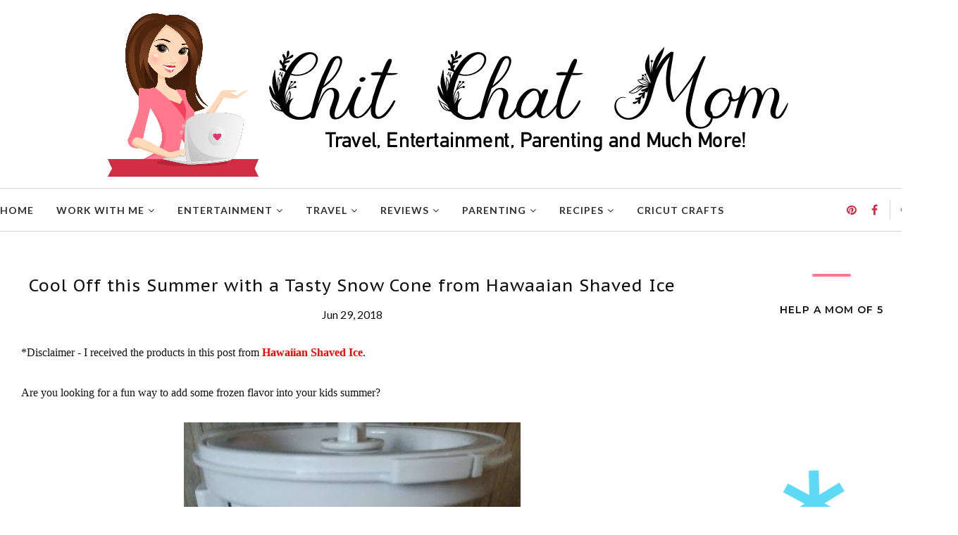

--- FILE ---
content_type: text/html; charset=utf-8
request_url: https://www.google.com/recaptcha/api2/anchor?ar=1&k=6LcGG_0ZAAAAAOdtd6rwZP2VykEcD8GzXBSXts-2&co=aHR0cHM6Ly93d3cuc3BvdGZ1bmQuY29tOjQ0Mw..&hl=en&v=PoyoqOPhxBO7pBk68S4YbpHZ&size=invisible&anchor-ms=20000&execute-ms=30000&cb=zdo827ibhpgw
body_size: 48324
content:
<!DOCTYPE HTML><html dir="ltr" lang="en"><head><meta http-equiv="Content-Type" content="text/html; charset=UTF-8">
<meta http-equiv="X-UA-Compatible" content="IE=edge">
<title>reCAPTCHA</title>
<style type="text/css">
/* cyrillic-ext */
@font-face {
  font-family: 'Roboto';
  font-style: normal;
  font-weight: 400;
  font-stretch: 100%;
  src: url(//fonts.gstatic.com/s/roboto/v48/KFO7CnqEu92Fr1ME7kSn66aGLdTylUAMa3GUBHMdazTgWw.woff2) format('woff2');
  unicode-range: U+0460-052F, U+1C80-1C8A, U+20B4, U+2DE0-2DFF, U+A640-A69F, U+FE2E-FE2F;
}
/* cyrillic */
@font-face {
  font-family: 'Roboto';
  font-style: normal;
  font-weight: 400;
  font-stretch: 100%;
  src: url(//fonts.gstatic.com/s/roboto/v48/KFO7CnqEu92Fr1ME7kSn66aGLdTylUAMa3iUBHMdazTgWw.woff2) format('woff2');
  unicode-range: U+0301, U+0400-045F, U+0490-0491, U+04B0-04B1, U+2116;
}
/* greek-ext */
@font-face {
  font-family: 'Roboto';
  font-style: normal;
  font-weight: 400;
  font-stretch: 100%;
  src: url(//fonts.gstatic.com/s/roboto/v48/KFO7CnqEu92Fr1ME7kSn66aGLdTylUAMa3CUBHMdazTgWw.woff2) format('woff2');
  unicode-range: U+1F00-1FFF;
}
/* greek */
@font-face {
  font-family: 'Roboto';
  font-style: normal;
  font-weight: 400;
  font-stretch: 100%;
  src: url(//fonts.gstatic.com/s/roboto/v48/KFO7CnqEu92Fr1ME7kSn66aGLdTylUAMa3-UBHMdazTgWw.woff2) format('woff2');
  unicode-range: U+0370-0377, U+037A-037F, U+0384-038A, U+038C, U+038E-03A1, U+03A3-03FF;
}
/* math */
@font-face {
  font-family: 'Roboto';
  font-style: normal;
  font-weight: 400;
  font-stretch: 100%;
  src: url(//fonts.gstatic.com/s/roboto/v48/KFO7CnqEu92Fr1ME7kSn66aGLdTylUAMawCUBHMdazTgWw.woff2) format('woff2');
  unicode-range: U+0302-0303, U+0305, U+0307-0308, U+0310, U+0312, U+0315, U+031A, U+0326-0327, U+032C, U+032F-0330, U+0332-0333, U+0338, U+033A, U+0346, U+034D, U+0391-03A1, U+03A3-03A9, U+03B1-03C9, U+03D1, U+03D5-03D6, U+03F0-03F1, U+03F4-03F5, U+2016-2017, U+2034-2038, U+203C, U+2040, U+2043, U+2047, U+2050, U+2057, U+205F, U+2070-2071, U+2074-208E, U+2090-209C, U+20D0-20DC, U+20E1, U+20E5-20EF, U+2100-2112, U+2114-2115, U+2117-2121, U+2123-214F, U+2190, U+2192, U+2194-21AE, U+21B0-21E5, U+21F1-21F2, U+21F4-2211, U+2213-2214, U+2216-22FF, U+2308-230B, U+2310, U+2319, U+231C-2321, U+2336-237A, U+237C, U+2395, U+239B-23B7, U+23D0, U+23DC-23E1, U+2474-2475, U+25AF, U+25B3, U+25B7, U+25BD, U+25C1, U+25CA, U+25CC, U+25FB, U+266D-266F, U+27C0-27FF, U+2900-2AFF, U+2B0E-2B11, U+2B30-2B4C, U+2BFE, U+3030, U+FF5B, U+FF5D, U+1D400-1D7FF, U+1EE00-1EEFF;
}
/* symbols */
@font-face {
  font-family: 'Roboto';
  font-style: normal;
  font-weight: 400;
  font-stretch: 100%;
  src: url(//fonts.gstatic.com/s/roboto/v48/KFO7CnqEu92Fr1ME7kSn66aGLdTylUAMaxKUBHMdazTgWw.woff2) format('woff2');
  unicode-range: U+0001-000C, U+000E-001F, U+007F-009F, U+20DD-20E0, U+20E2-20E4, U+2150-218F, U+2190, U+2192, U+2194-2199, U+21AF, U+21E6-21F0, U+21F3, U+2218-2219, U+2299, U+22C4-22C6, U+2300-243F, U+2440-244A, U+2460-24FF, U+25A0-27BF, U+2800-28FF, U+2921-2922, U+2981, U+29BF, U+29EB, U+2B00-2BFF, U+4DC0-4DFF, U+FFF9-FFFB, U+10140-1018E, U+10190-1019C, U+101A0, U+101D0-101FD, U+102E0-102FB, U+10E60-10E7E, U+1D2C0-1D2D3, U+1D2E0-1D37F, U+1F000-1F0FF, U+1F100-1F1AD, U+1F1E6-1F1FF, U+1F30D-1F30F, U+1F315, U+1F31C, U+1F31E, U+1F320-1F32C, U+1F336, U+1F378, U+1F37D, U+1F382, U+1F393-1F39F, U+1F3A7-1F3A8, U+1F3AC-1F3AF, U+1F3C2, U+1F3C4-1F3C6, U+1F3CA-1F3CE, U+1F3D4-1F3E0, U+1F3ED, U+1F3F1-1F3F3, U+1F3F5-1F3F7, U+1F408, U+1F415, U+1F41F, U+1F426, U+1F43F, U+1F441-1F442, U+1F444, U+1F446-1F449, U+1F44C-1F44E, U+1F453, U+1F46A, U+1F47D, U+1F4A3, U+1F4B0, U+1F4B3, U+1F4B9, U+1F4BB, U+1F4BF, U+1F4C8-1F4CB, U+1F4D6, U+1F4DA, U+1F4DF, U+1F4E3-1F4E6, U+1F4EA-1F4ED, U+1F4F7, U+1F4F9-1F4FB, U+1F4FD-1F4FE, U+1F503, U+1F507-1F50B, U+1F50D, U+1F512-1F513, U+1F53E-1F54A, U+1F54F-1F5FA, U+1F610, U+1F650-1F67F, U+1F687, U+1F68D, U+1F691, U+1F694, U+1F698, U+1F6AD, U+1F6B2, U+1F6B9-1F6BA, U+1F6BC, U+1F6C6-1F6CF, U+1F6D3-1F6D7, U+1F6E0-1F6EA, U+1F6F0-1F6F3, U+1F6F7-1F6FC, U+1F700-1F7FF, U+1F800-1F80B, U+1F810-1F847, U+1F850-1F859, U+1F860-1F887, U+1F890-1F8AD, U+1F8B0-1F8BB, U+1F8C0-1F8C1, U+1F900-1F90B, U+1F93B, U+1F946, U+1F984, U+1F996, U+1F9E9, U+1FA00-1FA6F, U+1FA70-1FA7C, U+1FA80-1FA89, U+1FA8F-1FAC6, U+1FACE-1FADC, U+1FADF-1FAE9, U+1FAF0-1FAF8, U+1FB00-1FBFF;
}
/* vietnamese */
@font-face {
  font-family: 'Roboto';
  font-style: normal;
  font-weight: 400;
  font-stretch: 100%;
  src: url(//fonts.gstatic.com/s/roboto/v48/KFO7CnqEu92Fr1ME7kSn66aGLdTylUAMa3OUBHMdazTgWw.woff2) format('woff2');
  unicode-range: U+0102-0103, U+0110-0111, U+0128-0129, U+0168-0169, U+01A0-01A1, U+01AF-01B0, U+0300-0301, U+0303-0304, U+0308-0309, U+0323, U+0329, U+1EA0-1EF9, U+20AB;
}
/* latin-ext */
@font-face {
  font-family: 'Roboto';
  font-style: normal;
  font-weight: 400;
  font-stretch: 100%;
  src: url(//fonts.gstatic.com/s/roboto/v48/KFO7CnqEu92Fr1ME7kSn66aGLdTylUAMa3KUBHMdazTgWw.woff2) format('woff2');
  unicode-range: U+0100-02BA, U+02BD-02C5, U+02C7-02CC, U+02CE-02D7, U+02DD-02FF, U+0304, U+0308, U+0329, U+1D00-1DBF, U+1E00-1E9F, U+1EF2-1EFF, U+2020, U+20A0-20AB, U+20AD-20C0, U+2113, U+2C60-2C7F, U+A720-A7FF;
}
/* latin */
@font-face {
  font-family: 'Roboto';
  font-style: normal;
  font-weight: 400;
  font-stretch: 100%;
  src: url(//fonts.gstatic.com/s/roboto/v48/KFO7CnqEu92Fr1ME7kSn66aGLdTylUAMa3yUBHMdazQ.woff2) format('woff2');
  unicode-range: U+0000-00FF, U+0131, U+0152-0153, U+02BB-02BC, U+02C6, U+02DA, U+02DC, U+0304, U+0308, U+0329, U+2000-206F, U+20AC, U+2122, U+2191, U+2193, U+2212, U+2215, U+FEFF, U+FFFD;
}
/* cyrillic-ext */
@font-face {
  font-family: 'Roboto';
  font-style: normal;
  font-weight: 500;
  font-stretch: 100%;
  src: url(//fonts.gstatic.com/s/roboto/v48/KFO7CnqEu92Fr1ME7kSn66aGLdTylUAMa3GUBHMdazTgWw.woff2) format('woff2');
  unicode-range: U+0460-052F, U+1C80-1C8A, U+20B4, U+2DE0-2DFF, U+A640-A69F, U+FE2E-FE2F;
}
/* cyrillic */
@font-face {
  font-family: 'Roboto';
  font-style: normal;
  font-weight: 500;
  font-stretch: 100%;
  src: url(//fonts.gstatic.com/s/roboto/v48/KFO7CnqEu92Fr1ME7kSn66aGLdTylUAMa3iUBHMdazTgWw.woff2) format('woff2');
  unicode-range: U+0301, U+0400-045F, U+0490-0491, U+04B0-04B1, U+2116;
}
/* greek-ext */
@font-face {
  font-family: 'Roboto';
  font-style: normal;
  font-weight: 500;
  font-stretch: 100%;
  src: url(//fonts.gstatic.com/s/roboto/v48/KFO7CnqEu92Fr1ME7kSn66aGLdTylUAMa3CUBHMdazTgWw.woff2) format('woff2');
  unicode-range: U+1F00-1FFF;
}
/* greek */
@font-face {
  font-family: 'Roboto';
  font-style: normal;
  font-weight: 500;
  font-stretch: 100%;
  src: url(//fonts.gstatic.com/s/roboto/v48/KFO7CnqEu92Fr1ME7kSn66aGLdTylUAMa3-UBHMdazTgWw.woff2) format('woff2');
  unicode-range: U+0370-0377, U+037A-037F, U+0384-038A, U+038C, U+038E-03A1, U+03A3-03FF;
}
/* math */
@font-face {
  font-family: 'Roboto';
  font-style: normal;
  font-weight: 500;
  font-stretch: 100%;
  src: url(//fonts.gstatic.com/s/roboto/v48/KFO7CnqEu92Fr1ME7kSn66aGLdTylUAMawCUBHMdazTgWw.woff2) format('woff2');
  unicode-range: U+0302-0303, U+0305, U+0307-0308, U+0310, U+0312, U+0315, U+031A, U+0326-0327, U+032C, U+032F-0330, U+0332-0333, U+0338, U+033A, U+0346, U+034D, U+0391-03A1, U+03A3-03A9, U+03B1-03C9, U+03D1, U+03D5-03D6, U+03F0-03F1, U+03F4-03F5, U+2016-2017, U+2034-2038, U+203C, U+2040, U+2043, U+2047, U+2050, U+2057, U+205F, U+2070-2071, U+2074-208E, U+2090-209C, U+20D0-20DC, U+20E1, U+20E5-20EF, U+2100-2112, U+2114-2115, U+2117-2121, U+2123-214F, U+2190, U+2192, U+2194-21AE, U+21B0-21E5, U+21F1-21F2, U+21F4-2211, U+2213-2214, U+2216-22FF, U+2308-230B, U+2310, U+2319, U+231C-2321, U+2336-237A, U+237C, U+2395, U+239B-23B7, U+23D0, U+23DC-23E1, U+2474-2475, U+25AF, U+25B3, U+25B7, U+25BD, U+25C1, U+25CA, U+25CC, U+25FB, U+266D-266F, U+27C0-27FF, U+2900-2AFF, U+2B0E-2B11, U+2B30-2B4C, U+2BFE, U+3030, U+FF5B, U+FF5D, U+1D400-1D7FF, U+1EE00-1EEFF;
}
/* symbols */
@font-face {
  font-family: 'Roboto';
  font-style: normal;
  font-weight: 500;
  font-stretch: 100%;
  src: url(//fonts.gstatic.com/s/roboto/v48/KFO7CnqEu92Fr1ME7kSn66aGLdTylUAMaxKUBHMdazTgWw.woff2) format('woff2');
  unicode-range: U+0001-000C, U+000E-001F, U+007F-009F, U+20DD-20E0, U+20E2-20E4, U+2150-218F, U+2190, U+2192, U+2194-2199, U+21AF, U+21E6-21F0, U+21F3, U+2218-2219, U+2299, U+22C4-22C6, U+2300-243F, U+2440-244A, U+2460-24FF, U+25A0-27BF, U+2800-28FF, U+2921-2922, U+2981, U+29BF, U+29EB, U+2B00-2BFF, U+4DC0-4DFF, U+FFF9-FFFB, U+10140-1018E, U+10190-1019C, U+101A0, U+101D0-101FD, U+102E0-102FB, U+10E60-10E7E, U+1D2C0-1D2D3, U+1D2E0-1D37F, U+1F000-1F0FF, U+1F100-1F1AD, U+1F1E6-1F1FF, U+1F30D-1F30F, U+1F315, U+1F31C, U+1F31E, U+1F320-1F32C, U+1F336, U+1F378, U+1F37D, U+1F382, U+1F393-1F39F, U+1F3A7-1F3A8, U+1F3AC-1F3AF, U+1F3C2, U+1F3C4-1F3C6, U+1F3CA-1F3CE, U+1F3D4-1F3E0, U+1F3ED, U+1F3F1-1F3F3, U+1F3F5-1F3F7, U+1F408, U+1F415, U+1F41F, U+1F426, U+1F43F, U+1F441-1F442, U+1F444, U+1F446-1F449, U+1F44C-1F44E, U+1F453, U+1F46A, U+1F47D, U+1F4A3, U+1F4B0, U+1F4B3, U+1F4B9, U+1F4BB, U+1F4BF, U+1F4C8-1F4CB, U+1F4D6, U+1F4DA, U+1F4DF, U+1F4E3-1F4E6, U+1F4EA-1F4ED, U+1F4F7, U+1F4F9-1F4FB, U+1F4FD-1F4FE, U+1F503, U+1F507-1F50B, U+1F50D, U+1F512-1F513, U+1F53E-1F54A, U+1F54F-1F5FA, U+1F610, U+1F650-1F67F, U+1F687, U+1F68D, U+1F691, U+1F694, U+1F698, U+1F6AD, U+1F6B2, U+1F6B9-1F6BA, U+1F6BC, U+1F6C6-1F6CF, U+1F6D3-1F6D7, U+1F6E0-1F6EA, U+1F6F0-1F6F3, U+1F6F7-1F6FC, U+1F700-1F7FF, U+1F800-1F80B, U+1F810-1F847, U+1F850-1F859, U+1F860-1F887, U+1F890-1F8AD, U+1F8B0-1F8BB, U+1F8C0-1F8C1, U+1F900-1F90B, U+1F93B, U+1F946, U+1F984, U+1F996, U+1F9E9, U+1FA00-1FA6F, U+1FA70-1FA7C, U+1FA80-1FA89, U+1FA8F-1FAC6, U+1FACE-1FADC, U+1FADF-1FAE9, U+1FAF0-1FAF8, U+1FB00-1FBFF;
}
/* vietnamese */
@font-face {
  font-family: 'Roboto';
  font-style: normal;
  font-weight: 500;
  font-stretch: 100%;
  src: url(//fonts.gstatic.com/s/roboto/v48/KFO7CnqEu92Fr1ME7kSn66aGLdTylUAMa3OUBHMdazTgWw.woff2) format('woff2');
  unicode-range: U+0102-0103, U+0110-0111, U+0128-0129, U+0168-0169, U+01A0-01A1, U+01AF-01B0, U+0300-0301, U+0303-0304, U+0308-0309, U+0323, U+0329, U+1EA0-1EF9, U+20AB;
}
/* latin-ext */
@font-face {
  font-family: 'Roboto';
  font-style: normal;
  font-weight: 500;
  font-stretch: 100%;
  src: url(//fonts.gstatic.com/s/roboto/v48/KFO7CnqEu92Fr1ME7kSn66aGLdTylUAMa3KUBHMdazTgWw.woff2) format('woff2');
  unicode-range: U+0100-02BA, U+02BD-02C5, U+02C7-02CC, U+02CE-02D7, U+02DD-02FF, U+0304, U+0308, U+0329, U+1D00-1DBF, U+1E00-1E9F, U+1EF2-1EFF, U+2020, U+20A0-20AB, U+20AD-20C0, U+2113, U+2C60-2C7F, U+A720-A7FF;
}
/* latin */
@font-face {
  font-family: 'Roboto';
  font-style: normal;
  font-weight: 500;
  font-stretch: 100%;
  src: url(//fonts.gstatic.com/s/roboto/v48/KFO7CnqEu92Fr1ME7kSn66aGLdTylUAMa3yUBHMdazQ.woff2) format('woff2');
  unicode-range: U+0000-00FF, U+0131, U+0152-0153, U+02BB-02BC, U+02C6, U+02DA, U+02DC, U+0304, U+0308, U+0329, U+2000-206F, U+20AC, U+2122, U+2191, U+2193, U+2212, U+2215, U+FEFF, U+FFFD;
}
/* cyrillic-ext */
@font-face {
  font-family: 'Roboto';
  font-style: normal;
  font-weight: 900;
  font-stretch: 100%;
  src: url(//fonts.gstatic.com/s/roboto/v48/KFO7CnqEu92Fr1ME7kSn66aGLdTylUAMa3GUBHMdazTgWw.woff2) format('woff2');
  unicode-range: U+0460-052F, U+1C80-1C8A, U+20B4, U+2DE0-2DFF, U+A640-A69F, U+FE2E-FE2F;
}
/* cyrillic */
@font-face {
  font-family: 'Roboto';
  font-style: normal;
  font-weight: 900;
  font-stretch: 100%;
  src: url(//fonts.gstatic.com/s/roboto/v48/KFO7CnqEu92Fr1ME7kSn66aGLdTylUAMa3iUBHMdazTgWw.woff2) format('woff2');
  unicode-range: U+0301, U+0400-045F, U+0490-0491, U+04B0-04B1, U+2116;
}
/* greek-ext */
@font-face {
  font-family: 'Roboto';
  font-style: normal;
  font-weight: 900;
  font-stretch: 100%;
  src: url(//fonts.gstatic.com/s/roboto/v48/KFO7CnqEu92Fr1ME7kSn66aGLdTylUAMa3CUBHMdazTgWw.woff2) format('woff2');
  unicode-range: U+1F00-1FFF;
}
/* greek */
@font-face {
  font-family: 'Roboto';
  font-style: normal;
  font-weight: 900;
  font-stretch: 100%;
  src: url(//fonts.gstatic.com/s/roboto/v48/KFO7CnqEu92Fr1ME7kSn66aGLdTylUAMa3-UBHMdazTgWw.woff2) format('woff2');
  unicode-range: U+0370-0377, U+037A-037F, U+0384-038A, U+038C, U+038E-03A1, U+03A3-03FF;
}
/* math */
@font-face {
  font-family: 'Roboto';
  font-style: normal;
  font-weight: 900;
  font-stretch: 100%;
  src: url(//fonts.gstatic.com/s/roboto/v48/KFO7CnqEu92Fr1ME7kSn66aGLdTylUAMawCUBHMdazTgWw.woff2) format('woff2');
  unicode-range: U+0302-0303, U+0305, U+0307-0308, U+0310, U+0312, U+0315, U+031A, U+0326-0327, U+032C, U+032F-0330, U+0332-0333, U+0338, U+033A, U+0346, U+034D, U+0391-03A1, U+03A3-03A9, U+03B1-03C9, U+03D1, U+03D5-03D6, U+03F0-03F1, U+03F4-03F5, U+2016-2017, U+2034-2038, U+203C, U+2040, U+2043, U+2047, U+2050, U+2057, U+205F, U+2070-2071, U+2074-208E, U+2090-209C, U+20D0-20DC, U+20E1, U+20E5-20EF, U+2100-2112, U+2114-2115, U+2117-2121, U+2123-214F, U+2190, U+2192, U+2194-21AE, U+21B0-21E5, U+21F1-21F2, U+21F4-2211, U+2213-2214, U+2216-22FF, U+2308-230B, U+2310, U+2319, U+231C-2321, U+2336-237A, U+237C, U+2395, U+239B-23B7, U+23D0, U+23DC-23E1, U+2474-2475, U+25AF, U+25B3, U+25B7, U+25BD, U+25C1, U+25CA, U+25CC, U+25FB, U+266D-266F, U+27C0-27FF, U+2900-2AFF, U+2B0E-2B11, U+2B30-2B4C, U+2BFE, U+3030, U+FF5B, U+FF5D, U+1D400-1D7FF, U+1EE00-1EEFF;
}
/* symbols */
@font-face {
  font-family: 'Roboto';
  font-style: normal;
  font-weight: 900;
  font-stretch: 100%;
  src: url(//fonts.gstatic.com/s/roboto/v48/KFO7CnqEu92Fr1ME7kSn66aGLdTylUAMaxKUBHMdazTgWw.woff2) format('woff2');
  unicode-range: U+0001-000C, U+000E-001F, U+007F-009F, U+20DD-20E0, U+20E2-20E4, U+2150-218F, U+2190, U+2192, U+2194-2199, U+21AF, U+21E6-21F0, U+21F3, U+2218-2219, U+2299, U+22C4-22C6, U+2300-243F, U+2440-244A, U+2460-24FF, U+25A0-27BF, U+2800-28FF, U+2921-2922, U+2981, U+29BF, U+29EB, U+2B00-2BFF, U+4DC0-4DFF, U+FFF9-FFFB, U+10140-1018E, U+10190-1019C, U+101A0, U+101D0-101FD, U+102E0-102FB, U+10E60-10E7E, U+1D2C0-1D2D3, U+1D2E0-1D37F, U+1F000-1F0FF, U+1F100-1F1AD, U+1F1E6-1F1FF, U+1F30D-1F30F, U+1F315, U+1F31C, U+1F31E, U+1F320-1F32C, U+1F336, U+1F378, U+1F37D, U+1F382, U+1F393-1F39F, U+1F3A7-1F3A8, U+1F3AC-1F3AF, U+1F3C2, U+1F3C4-1F3C6, U+1F3CA-1F3CE, U+1F3D4-1F3E0, U+1F3ED, U+1F3F1-1F3F3, U+1F3F5-1F3F7, U+1F408, U+1F415, U+1F41F, U+1F426, U+1F43F, U+1F441-1F442, U+1F444, U+1F446-1F449, U+1F44C-1F44E, U+1F453, U+1F46A, U+1F47D, U+1F4A3, U+1F4B0, U+1F4B3, U+1F4B9, U+1F4BB, U+1F4BF, U+1F4C8-1F4CB, U+1F4D6, U+1F4DA, U+1F4DF, U+1F4E3-1F4E6, U+1F4EA-1F4ED, U+1F4F7, U+1F4F9-1F4FB, U+1F4FD-1F4FE, U+1F503, U+1F507-1F50B, U+1F50D, U+1F512-1F513, U+1F53E-1F54A, U+1F54F-1F5FA, U+1F610, U+1F650-1F67F, U+1F687, U+1F68D, U+1F691, U+1F694, U+1F698, U+1F6AD, U+1F6B2, U+1F6B9-1F6BA, U+1F6BC, U+1F6C6-1F6CF, U+1F6D3-1F6D7, U+1F6E0-1F6EA, U+1F6F0-1F6F3, U+1F6F7-1F6FC, U+1F700-1F7FF, U+1F800-1F80B, U+1F810-1F847, U+1F850-1F859, U+1F860-1F887, U+1F890-1F8AD, U+1F8B0-1F8BB, U+1F8C0-1F8C1, U+1F900-1F90B, U+1F93B, U+1F946, U+1F984, U+1F996, U+1F9E9, U+1FA00-1FA6F, U+1FA70-1FA7C, U+1FA80-1FA89, U+1FA8F-1FAC6, U+1FACE-1FADC, U+1FADF-1FAE9, U+1FAF0-1FAF8, U+1FB00-1FBFF;
}
/* vietnamese */
@font-face {
  font-family: 'Roboto';
  font-style: normal;
  font-weight: 900;
  font-stretch: 100%;
  src: url(//fonts.gstatic.com/s/roboto/v48/KFO7CnqEu92Fr1ME7kSn66aGLdTylUAMa3OUBHMdazTgWw.woff2) format('woff2');
  unicode-range: U+0102-0103, U+0110-0111, U+0128-0129, U+0168-0169, U+01A0-01A1, U+01AF-01B0, U+0300-0301, U+0303-0304, U+0308-0309, U+0323, U+0329, U+1EA0-1EF9, U+20AB;
}
/* latin-ext */
@font-face {
  font-family: 'Roboto';
  font-style: normal;
  font-weight: 900;
  font-stretch: 100%;
  src: url(//fonts.gstatic.com/s/roboto/v48/KFO7CnqEu92Fr1ME7kSn66aGLdTylUAMa3KUBHMdazTgWw.woff2) format('woff2');
  unicode-range: U+0100-02BA, U+02BD-02C5, U+02C7-02CC, U+02CE-02D7, U+02DD-02FF, U+0304, U+0308, U+0329, U+1D00-1DBF, U+1E00-1E9F, U+1EF2-1EFF, U+2020, U+20A0-20AB, U+20AD-20C0, U+2113, U+2C60-2C7F, U+A720-A7FF;
}
/* latin */
@font-face {
  font-family: 'Roboto';
  font-style: normal;
  font-weight: 900;
  font-stretch: 100%;
  src: url(//fonts.gstatic.com/s/roboto/v48/KFO7CnqEu92Fr1ME7kSn66aGLdTylUAMa3yUBHMdazQ.woff2) format('woff2');
  unicode-range: U+0000-00FF, U+0131, U+0152-0153, U+02BB-02BC, U+02C6, U+02DA, U+02DC, U+0304, U+0308, U+0329, U+2000-206F, U+20AC, U+2122, U+2191, U+2193, U+2212, U+2215, U+FEFF, U+FFFD;
}

</style>
<link rel="stylesheet" type="text/css" href="https://www.gstatic.com/recaptcha/releases/PoyoqOPhxBO7pBk68S4YbpHZ/styles__ltr.css">
<script nonce="tez3iAhDK0jTP62f3R03jw" type="text/javascript">window['__recaptcha_api'] = 'https://www.google.com/recaptcha/api2/';</script>
<script type="text/javascript" src="https://www.gstatic.com/recaptcha/releases/PoyoqOPhxBO7pBk68S4YbpHZ/recaptcha__en.js" nonce="tez3iAhDK0jTP62f3R03jw">
      
    </script></head>
<body><div id="rc-anchor-alert" class="rc-anchor-alert"></div>
<input type="hidden" id="recaptcha-token" value="[base64]">
<script type="text/javascript" nonce="tez3iAhDK0jTP62f3R03jw">
      recaptcha.anchor.Main.init("[\x22ainput\x22,[\x22bgdata\x22,\x22\x22,\[base64]/[base64]/[base64]/ZyhXLGgpOnEoW04sMjEsbF0sVywwKSxoKSxmYWxzZSxmYWxzZSl9Y2F0Y2goayl7RygzNTgsVyk/[base64]/[base64]/[base64]/[base64]/[base64]/[base64]/[base64]/bmV3IEJbT10oRFswXSk6dz09Mj9uZXcgQltPXShEWzBdLERbMV0pOnc9PTM/bmV3IEJbT10oRFswXSxEWzFdLERbMl0pOnc9PTQ/[base64]/[base64]/[base64]/[base64]/[base64]\\u003d\x22,\[base64]\x22,\x22cijCpMKtEgE/[base64]/[base64]/Ch8Opw7E6b15CLcKeKxfCjBHCplsBwp3DtsOTw4jDsz7DuTBRHgtXSMKEwrU9EMO7w6NBwpJ3HcKfwp/[base64]/Cpzlcw6/CosKzwqJmwqHDjDh2wqPDqMKnw45MwpswNcKJE8Ozw5XDlk5HQzB3wrLDpsKlwpfCj3nDpFnDgyrCqHXCtRbDn1kOwrgTVgDCu8KYw4zCucKwwoVsJjPCjcKUw5nDgVlfAcKMw53CsRxOwqN4DEIywo4DNnbDikcJw6oCI3hjwo3Cqlotwrh6OcKveyPDiWPCkcOsw6/DiMKPfcKjwoswwpzCrcKLwrlJK8OswrDCucKXBcK+QyfDjsOGJwHDh0ZHIcKTwpfCpcO4V8KBScKcwo7CjWTDoQrDpirCnR7Ck8OWMioAw7N8w7HDrMK3NW/[base64]/bGdxBsKPwowneMK+w5TDlEnCtsOvw5pySMK9enLCv8KHLh8LZB0ywpVRwrN4RxLDicOTfGDDmsKmdl0OwqtBM8OLw4zDkS7CrFTClyzCqcKUwo/CpMOOdsKyZU/DlF5tw6tDcMONw7AUw7ALVcONMSrDhcKnVMKxw5XDnMKMdm0+LMKbwoTDjndCwr/CrVnCgcOqM8OHIjvDsi3DjQrClsOOA1DDkSoUwqBzG3QIA8O8w6Y5NcO6w4nCiFvCvUXDm8KTw5LDkxlWw5PDhyx3LcOvw6rDpz/Dky1+w4nCp2kbwpfCqcKqW8OgR8KHw6/[base64]/Co33DusKCOcKswqDDuiTCi2soVMO7HH9XPcOnwqJrw7IHw5HCkcOOGnVbwqzCrHTDlsOmSWR0w5XCj2HClcORwoPCqFfChzVgBBDDpnNvA8K+wrrCl0zCscK5BQjDrEBvfhIDT8KwSD7CisO7w4A1wrV5w6EPHcKawrPCtMOlw6DDtB/CtWsFf8KjFMKRTmfCscOwOC0xS8KuRk0JRBPDtcOTwqnCsVLDk8KFwrAnw6MawqIOwpUjaHjCm8OAJ8K0TMOgCMKAQ8Kpw7kCw71bfRM7UggcwoHDjk3DpnlGwqvCj8OSdS8lORfDm8K/QxZ2H8KwNn/Cg8KYGEAvwoVzwr/CtcOcUEfCqyPDk8OYwoTCs8KlHQfCsgjDp2XCusKiOVPDlQdbJj3Cngk/w4fDjsOqWz7DhTIKw4zCp8K+w4HCtcK9XlhGUBk2LMKlwoVREsOYPUhTw5Irw6DCixrDo8O4w5wsfkhGwqp8w4xow4/DhzrCoMOSw54Swo8pw6DDt2R2KkrDsALCgUZQFS8mccKGwq5NTsO8woXCv8KYPsODwo/CjsOfPBF4PCfDp8Oiw4crSyDCo0sKKgoWOMO7KBrCocKHw5g0QDFtfS/Di8KHNsKqN8KhwrrDlcOHLkTDv27DtCYDw4bDosOnV0LClCkASkTDkwQ+w4EcPcOfJijDtzLDnMKeeHUfK3bCrFc2woEXUk0Owrx/wosURmTDgMOfwpzCuXgGa8KhBMKXY8OHbm0hPMKWNsKjwp4sw6zCvhVyGinCiCQyIMKmMV1UBTYKNEcmWDbCl0fDrGrDvDkrwpMiw5Vfc8KBH1IeCsK/w5rCmsO7w6nCn0JAw6orSsKZacOiZXfCvHp0w55wAUDDmAfCm8O0w5LCog8rFRzDjjdHIMOQwrBdKBRBUm9kT3lVElLCplLCpsKAET/DrDXDnSLCgSvDlDHDvxbCjzTDpcOuKsKHN1vDusOiYWwSWjBEdCfDnzpsUTMONMKEw7HCu8KSf8O0fsKTKMKZIWsCO3omw6/[base64]/wofDmw3Dm8KASS1bIAHCvsKvL8OywqQjb8KUwoXClwzCvcKVLMOoGGLDrAoPwqbCp2XCsSUuScKywp/DrA/CmsOfPcKiXjYHG8OGwrosCALCoSHCsmQ0Z8OzD8Ovw4rDqwjDlsKcWj3DmHXCiRgLJMKawqrCol/Cty/Cik/DikDDk2LCvUBsGxvDn8KmAsOsw53ClsO6bAA2woDDr8OtwpQfVD4TE8KUwrdjJ8K7w5dmw6zDqMKNT3pBwpnCtT0mw4TDkV1pwqM2wpVBR2PCqcODw5bDscKIXw3ChVjDu8K9FMO8wqhJcEPDpE/Dq2UBEcOfwrRybMOUbirCs1DDqD9tw7hLJR/Dq8KHwooYwp3DjHvDrG9WNyMlJMKzXCocw5hYH8Oew5VMw4FMEjcRw5kCw67DlMObF8KEw6jDow7CkkUnZETDrcK3dTZGw5TCgxTCjcKXwpIQSy7DpsKoM23CusOeGW8CdMK9bMOgw4BNQ3TDhMOYw6zDnQrClsO2fsKqQcKNVcKndAkJKMKFwrvDkmgnwpsNH1bDrh/Dqh7CpcOoJVcfw57DscOnw63ChcOMwqJlwqluw6Rcw4prw7FFwrfDi8OQwrJXwr5eRVPCucKQwrgWwqNPw4FsHMOASMKnw4zCtsKSw6YSDQrDicOgw7LDumHDq8KGwr3Ck8ONw4R/ccOKW8O3ZcKmBMOwwokVN8KPRhliwofDoTUIwppCw5/[base64]/[base64]/wozDrMOgL8K5BcOEw4TCh8OnX0vDkcOew53DoSgfwqpww4zCnsK4CsKOAMKEHhVCwolkScKjPkoEwq7DlQ3DsX5JwoJgPBLDv8K1GXFNLBnDl8OIwqopE8OUw5/DgsO7w6fDiQEnfWPCnsKAw6zDnFIDwo/DocOPwrgqwr/CtsKRwqDCqsKUaSsvwqDCulnDvFwewo/[base64]/DpB7DjcKDwpF1w7lRw4ddw5oKO3jCuRnDoSQfw4PDmH1vWsKGwpMGwrxfEsK9w7zCmsOlGsKTwpPCpRvCshTDgS7CnMKNc2QZwqluT3IrwpbDh1wMNgXCocKFMcONGR/[base64]/YE53RjTDr8O+wrDCojd2w7MmHhVrQUN8wqgTVlw1H0gKC3HCkBtrw4zDgXLCicK0w6PColNDDk8jw4rDpELCocO5w4Zhw6Vlw5XDmsKWwrsDTR3ChMKDwqd4wpwywqXCm8Kgw6jDvFZYczpQw7JmFGwaeyzDo8OvwqZ4VHESfEc4wprCklbCtk/DmC/ChnvDo8KtSA0Lw43Cujpaw7HCncKcDDfDncOWd8K0woduRcKrw5oaHTbDlV3DuVfDoUJ+wpNxw6YlWcOxw6QRwpJHMxpFw63CoxbDjHMdw4lLXj3Ct8K/YjYHwpkgd8OVSMOswq3DjsKTZWl9woE3wo8NJcOrw447BsK/[base64]/CsMKBWl4TIlXDnsKDFcO+woHDncKQRifDqgDDs10xw6rCrsOVwoEswp/CjiPDs1LDjVJMDSNBC8KyWMKCasOXw4RDwqQtDFfDuWUGwrR5BlDDpcO/wrBfccKNwpU/PnZywpYIw7o8TsKxUxLCmTICWMKUWQgLYsK+wrAJw7XDn8KNChjChhvDuT3DosO8YlzDmcO4w4PDhiLCi8OxwrLCrA1ow6HDm8OjNzo/wqcMw5tcITvDugFOGcOxw6Vqwq/DjEhyw5YEJMOtEcO7w6XClsOEwpzDpH0ywqsMwq3ClsKww4HDtWjDlsK7HsKJwpTDvA5qOBAlCDDDlMKgw5h4wp1Swq8+GcKPDMKCwovDuiXDiQZLw5xFCUfDhcKKwrRkVHR0L8KhwoUNdcO3dlVFw5RAwoZZJy3CgMOTw6/CjcO7KyhFw7nCi8KiwqzDohDDsDvDujXCkcOuw5JGw4xkw7bDozTCky0lwp8rdSDDp8KaPTjDnMOzLgHCn8ORVsOPWxrCrcK3w7fCpQoJB8OAwpXCuQVtwoR5wojDgFIIw7oZFRN+a8K6wot/wo9nw7w5DgR0wqU1w4dxTklvNsO2w7nCh3kEw48dXCw5MX7DusKOw4VsScOlFcOeKcOZBcK8wqTCiTorw6HCo8KbOMK/[base64]/Cn8KlwqXCh8O/VkfDkXfDowsgSHfCrsOOwqxLwo9QwrBzw7NrUhbChlbDs8OCVcOxfsK0TRB+wprCvFUHw5vDrl7DvcOEC8OEUgnCqcO5wrLCjcKpw5QAwpLChMOAwr/Dq0ElwrArLy/DisOKwpfCl8KxKA8KKXwsw6wKPcK+wqtneMKMwonDr8O8wqTDt8Kjw4EWw7/[base64]/ClgDDjQwOw4bCkMOZRR/ChcOAd8Kew4hQfMO/wqVaw4ZDwpHCpMKdwpNsRFbDg8OdAm1Gwo/Ckjg3I8OJIFjDh1diP1TCocKLM3nCmMOAw5pIwqTCoMKAMcOSeCXDvMORImlQZl0EbMOZMmJUw6RbC8OKw5zCqE8ya2fCmz/[base64]/wpLDsMKhacOcAsO9wohYwqPClXLCjcOnSTt8TsOlScKwaXlseVvDnsOsUsKqw4UVGcKVw7h4wrFkw79cS8Kow73DpcKrwpVQHsKsXMKvXwjDk8O+wovDtsKlw6LChy1nW8K2wrjCiS48wojDqsOnNcOMw57DhsOnVnhnw5bCrw1Vwr/CuMKwfFVMUMO5Fj3Dt8OBw4jDnQBZbsOOD3nDscK+cwcVW8O5fUx9w5/Cj10jw6AxEkvDncKZwrjDncOkw7bCp8OkVMOQw4PClMKiQsOdw53CtsKOwp3DjUYOEcOqwqXDk8Olw40qOgAnQ8KMw6bDrgZZw5JTw4bCqlVnwqvDsVjCuMKcwqTDl8OZw4PDisKaJsOqfsKaVsO5wqVVw5NtwrF8w6PCpMO1w7ECQ8KgeG/CnwTCnBjDtcKTwrnCqEbCp8KjWz5wdAvClh3DqsOwKcKWQSzCu8KbCVAuWMKBV1nDt8KsNMOowrZJR3JGw57CtcKuwrPDjDMwwpnDrsK4DcKkKcOOWSPDpE9iWALDol3CrkHDuBQIwrxJYsONw4NwFsOUccKcBsOnw75kLS/DkcK2w6V6HMOFwqJswp3DpRZZwonDozkbWm1RUhrDi8K1wrZlwq/DkMO7w4RTw7/DpmErw6kuTcKoYcOtSMKRwrDCkcKcKDvDlkxIwrYhw7oRwpQEw6F/EcOEw5rCmClxFsOhJ0rDi8KiEnDDtkM5WU3DsyzDhkDDgcKfwoFqwodWN1TDvzoLw7nDmsKYw6RjdcK0ehbDiTPDh8Kiwp8fasOJw5N+QMKwwqbChcO1w5PDocKzwplZw7soRMOhw4kOwrnCvRV9BcObw4DCtTtewpXCgsOBXCtVw712wpDCvMKtwpk7McKvwowwwo/Dg8OxCMKWPsOxw7BKXR7Cn8OswoxtIw/CnHLCkTcDwpjCgUk1wpfCsMOsMsKeHTwCw5nDgMKsPlLDusKgPW7Ck3vDqj7DgiYpGMO/F8KfYsO1wphkwrM7wrnDgcKJwoHCkTbCr8OBwpoUw7HDpALDmnRlZAoaNhHCs8K6woAuKcO8woRXwolZw4Y/LMKyw7PCssKyMGx0OcOWwqJfw5bChTlMKsK0Q2LCkcKlLcKiY8ODw6lPw4pVccOVJsKcAMOFw5nClcKgw4nCn8K2FjnCk8OdwqIuw53CkERcwrxqwqbDohsjwrLCp2cnwq/[base64]/[base64]/[base64]/[base64]/TBlsw5nDoUjDusOXw49PwrjCrMO0exxXYMKfw5vDm8KGE8Oaw5lPw4IxwollNcKywrPCn8ORw4nCv8Olwqc3UsOgMWPCqwdrwqUww6tEGcKICyZ1PzPCl8KLRSJ4GkdQw7QNwo7ChGjCg0RMwocSEMOTb8OEwpNBTcO3DEkxwoLClMKPUsO+wq/DiEh2PsKOw4PCqsOwQCjDmsOpdMO6wrvDlMKuecKHUsOiwprCjGgnw5NDwrzDgl8aY8K1SnVhw67CrnXCvMOWesOQS8Oqw5/Ch8Owb8KpwqTDmsO2wo5KYUIFwpnCp8K2w6pVeMOXU8K7wr91UcKZwpxSw4/Cl8OgIMOTw5nDiMKfCWXDiC/DisKSwqLCkcKRcxFUbcORVsOJwoMIwqkkIG07DDRcwpTCp03CvcKBXSLDlUnCuEMxbFnDsSo9J8KxbMOXMFPCtVnDkMKMwrg/wpMeBiLClMKYw6Y+W1HCiALDuHRSJsOfw5zDhFBrwqHCnsOQFnUbw6fCnsOQZVLCoGwkwoVwfcKLNsK/w5XDmXnDscKjw7nCvMKjwowveMOCwpDDqxEqw4XCkMOCWnjDgCYLEgrCqnLDj8Obw40zJxfDmE7DicKewoEXwojCj3TDgSJewo3Cjj3DhsOuNXl7K0XCgGTDn8OwwrvDsMKrV2jCg0/DqMOeU8OIwp7ClA5Sw68TKMKgSgdpecO7w5c9wo/CkWBDbsKuCwtaw6fDtMKgwqPDm8KwwpfCr8KEwq4vVsKSwoF3wrDChsKCGF0tw6/Dn8KHwpvCv8OhXcKFw61PIEx1wps3wo52ek9fw6MgMcK0wqQLOhLDpBl3QHnChsKew4fDgcOuw4kfDkTCmiHCtyTDvcORKnLClhDDp8O5wohiwrPCj8K6WMOJw7E3MAl9wpLDjsKGZThWIMOZZsOwK0rDiMORwpF7CsKmPjAQw5bCpcOvU8O/w6XCnGTCsUl1QjINJVjDn8KPwo/Cq04TfsKxIcODwrPDtcKOFsKrw747cMKSwpI/[base64]/CicKBEsK6woDCjn1kw5LDpMOnw4VfW8KUA2/Cr8K5c39Vw4DCiDZWW8OywrNzTMKRw5R5wrkXw6gcwpABWsKyw6vCpMK7wqnDnsK5ABzDq0DDuVPCnEVHwo7DpAw0XsOXw51eWsO5OCUEXw5yF8KhwpPDvsKywqfCl8KIUcOzLU8HK8KIWn0+woXDoMO1wp7CiMO5w5xaw7tnHsOOwp/CigvDjiMkwqNSw4ljwo7ClWA8JGRlwp5bw4TCt8K4Mkt3TMOlwp4YGjZIwrdxw7AmMn1iwqnCn1fDl2gRdMKIcTXCt8OdNExeLUDDj8O2woTCj04kf8O/w7bCi2dMB3XDpwvDs10Owr1MIsKww7nChcKpBwFMw6LCoiXCgj97wpUtw77CkmA2QiUBwrHCpMK5d8KbBBXDkE/DgMKBw4HDr2xJFMKmRUPCkR3Cq8OOw7t5bAnDrsKRfSkuOSbDocOcwrpVw4TDpMOZw4rCisKqwoPClSfCh2A3KyRuw5bCvcKiLiPDicK3wq5jwprDrMO9wqLCtMOzw47DpMOhworCtcKvG8KPT8KTwrfDnFxywqHDhSMsXcKOOCk1TsOJw6tXw4lBw6/DlMKUK0Qow6wcQsOaw69aw77Cv3nCoyHCgFEFwq3CsHlMw4F3FUfCrFLDvcOmCcOLRxU0SsKfecOfMFbDgD3CjMKlXDzDkMOrwqfCoSMmGsOKacOuwqoPJcOSw5fCiDM/w6bCssOOPSHDnRjCvsOJw6nDnh3DlUtmCsKxHDnDpUbCmMOsw4UaT8KOQSEYfsKZwqnCs3XDosKWBsOwwrTDtcKZw5p6VD3Crh/[base64]/CnyfCril5w4vCjMOTKlzCiwxeWGnCnnTCv3UgwolYw4vDnsKvw5PDiw7DuMKmw63DqcO7w7trasO0LcOTSRhUHVQ/asKKw6NFwph/wqQMw4Mxw6pHw7Urw73Ds8OlAC0Uwq5iflvDq8KYAcOSw6zCsMKlOcOYFD/DmhLCjcKhZzLCnsK7wpnCgcOsZcOUKsO3PsK9VTHDmcKnZxkdwpZfFcOqw6QRwoTDtMK4JxZfwrs/TsK6RMKEET/Ckl7DicKHHsO1XcOab8KGS19Mw5sowpo6wrhaf8Oqw7TCtkTDqMOcw53CjsKcw43CtcKdw4zCjMOVwqzDo0w3Tit1c8K9wpsTZXTDnWDDoS7CrsK6NsKmwqcAUsKsFsK9CsK4VktQccOYIFlTMTrCgXjDowZ2cMOqw7LDisKtw4oyIC/DvnY3w7PDnDHDgANIwprDksOeNznDgk/CjMOFKW/[base64]/DnFJww4lmMMKTUXzCnj85YnAkRMKOwqTCtDtHw7jDkMOOw7zDintZG30Ww4bDqGHDh1p8HABnHcK8w51FKcOxw7zChhsQKcOOwqnCpcK5UMOQQ8OnwpdZQsOrPhdwasOxw7/CisKbwpVNw6M9eSDCpQrDqcKhw7jDjcOAcAY/[base64]/CnsKpT09Gwo/Cnj3CpQTCpCJuN8KKW8KpJG3DucKgwoLDi8KkYyLCumsSK8OQDcOtwqRAw6rCkcO+E8K8w6TCvwbCkDjDiUghUcKAVQEOw7vCvh1FEMO+w6XCjUbDo38Uw6kowrJgBk7Ct2zCvmTDiDLDuGrDpwTCrMOxwqwSw55fw5bChz1Kwr57w6HCv2fCqcK/w47DncOjTsKrwqdELj4twr/CgcO8woIVw7zCsMOMFDLDnFPDj2bCvcKmYsKHw7NDw452woZFw505w40uw5LDmsKGLsOfwp/Dg8OnecKObMO4KMKmG8Kkw5XCo1VJw7kawqV9wonDhCDCvGbDgCDCmzTDvi/DmQQkQB8/woLCoUzDrsKDNm0UDCfCssKDbCXCtgvDpDHDpsK3w47DusOMJSHDikwGwoMxwqVUwpJHw79rT8K8UV9uDA/[base64]/[base64]/w6QVwqpJDnXCvRHDncOYwrEqw6jCjk7Cjy1RwobDtz5rFWAAwqQuwqnDrsOsw6Ivw5hZPcOBdWY6AgZCTlXCncKtwr4/wociw5LDtsOfMsKeXcK7LEbCr0nDhsO8fy4fCmB9wqdkNTnCicKUBsKRw7DDgg/CrMOYwoDDg8KRw4/DrQ7CnsO3YAnDj8OewqLDtsOhwqnDl8OtGlTCokrDk8KXw4DCgcO3G8KLw53DtUMSORwee8OFcFRMJcO2AcKoDUR3wrzCiMO8ccKsQX1jwqzDgnRTwrAYQMOvwrTDvi1yw4Y8IMOyw4vDo8O4wo/CvMOKBMKVVQNLCjLDgcO1w74fw4ApFkYyw6TDq1vCgsK+w4jCjsOcwozCnMOEwrU/[base64]/QzRCC2DCncORw6huDh0CN8KRwpzDuBnCqsO1KEvCuA1mMSkNwqHCjBE6wqUeY1XCiMOowoTDqD7DmhrCiQEPw6rDvsKzw4E+wrROYU7Cv8KPw6PDiMOYZcOEHcKfwqJBw5UQUV/DlcKhwr3CtzYyVXTCqcKiccKww6Nzwo/CgVJhMMOLJsOzQF7CmwggPn7DuHnCuMOmwpE/[base64]/FxrCigfDiMOSw5zDncO7w53CssOtNsOCwpjDkCLDrzbDgkQawqLDgsKjYsKfUsKIFVpewqQJwqR5UzPCmUptw4LCggHCoWxOwp/DqzzDr3daw4DDniYbwq0/wq3DqT7CtWcTw7jCqTl1DDQuXVDDqGI+HMOYTELCh8OLbcOpwrZzO8KywpPCr8O+w6jCqxTCgFUJHCFQCXI4w4DDjyZZWibDpnhWwozCgsO+w4xmO8K8wo7CsGhyMMKyTm7CmnPCvR04woHClsO9O1AZwprDgiPCtcKODcKvw4E5wrc/w7MFXMO/FcO/w6fDusKzSR0sw5rCn8KCw6gPKMO/[base64]/[base64]/Do8K3My9yw7DDlsOiwprCqiXDpx94wp4uacOxPcKPwqvCq8Kqw6fCjgDCt8K9ecOhJ8OVwpDDhmcZdlpqAcKrLsKIG8KKwqTCjMOVw4kLw6FrwrHCiQdcwp3Dik/Ck0jCo0HCuzt/w7zDgsK/GsKUwpp2XyQ+wpbDk8OEBWvCsVZWwpMaw6FSGMK/WBEoQcKUbDzClhRgwpUewrfDvMOfX8KwFMOfwqtVw5vCrsK1YcKLTsKMZ8KkZFR/wrHDscK8A1jCnVnDnMOaX0YkKyxFKFzCssK5GsKYw5IQG8Okw4ZgKSHCj3zCgy3CpCXDrMKxYTnDp8KZFMOewrAMfcKCGA/CjsKqPg4TesKYZgxqw6Q1UMOFLnbDjcKvwo3DhRVvBcOMbQ0/[base64]/[base64]/DksOrEkHDpEfDkx/[base64]/DvArDqmIqE8OZw60nw64iwrcEYcOsdiXDmMK2w6lLQcKqbMKTKUfDlcKsLwYBw7s+w5TCo8OKWCnCscKTQ8OwVcKlSMOfb8KSF8OrwpLCkSt5wpt3R8OyK8K/w6kFwo0DV8OVf8KNW8ObL8KGw58HIlbCmkbDrcONwqDDrMOnTcKNw7XDp8Kvw49iNcKZA8Ovw7EOwqtuw5B6wpd8wqXDgMOcw7PDt0tWacK/fMKhw6kcwrLCmsOjw4s1WX5vw5zDqhtDB1XCql0oKMKWw6sPwpnCuS5WwpDCvxvCjMOVw4nDqsKWwozDo8Ktw44XUcK8PiDCqMOEIsK3fcOfwpEGw5fDvmshwqjDly9xw4/DkkJyYxXDmUnCt8Kvw7zDqsOwwoZ5GSl2w4HCusKkIMK/[base64]/U33DmVfDnV8pNWXDtxDClcKTwqTCv8KQw4cwRMK5asOtw5zCixbCilXCnCDDgxjDpyfCvsOzw6VDwrVtw7dQayfCisOKwprDtsK/wrjCn3LDmMODw5RNOAoNwpkhw54kdQbCgMO6w4Qqw6VWbwzDocO+S8OkNXEswqxzHU/CgcKPwqfDosOZYGXCmFrCrsOqcMOaOsKrw5zDncKYC1oRwrTCpsKEU8KuOh/CvGHCo8Ocw7JRKm3DnyfDssO8w4DDrBAFbMOrw6lSw6VvwrFXfzxjHBcVw43CpUMqHsKLwrUcwrhnwqnCi8KDw5nCtkM2wpIRwqlnb1BFwp5cwoYDwqXDqBIZw7TCk8O9wr9Ub8OTecOCwqkNw5/[base64]/CkQkaw6oyQ8Kbwq7CsMOcQsO1REXCgn0LKhlgFX/CngXCiMKqa3kcwr/CimVxwqbDjMK5w7XCpsO7L0/CpDHDiA/DrXRVO8OcMjEAwq3CjMOqJsO3PFsoZ8KtwqQUw63Do8OtSMKsfUTDgU7ChMKUCcKuXMKsw6cWw4bCuBgMY8Kjw4Y5wodUwoh/[base64]/Cj8OCw5PCl1YKwotbwqXChDDDiMOfwpwvwpoAMFvDgAnCncKzw6sew7rDhMKewp7DksOYAx44wojCmwZEDFLCjMK4O8O5JcKNwplURcK6JcKLwr4LKA1kHgJdwrHDomXCmX0DFMKgTW7DjsKoJ07Ct8OnAcOfw45lIEfCgBhcJyfCkkBiw5ZowpXCuzU/w6giecK6SGxrFMOow4sBwrQMVA4SN8Oww5NoWcKzfMK8YMO2YyvClcOjw68mw4/DkcOdw7TDlMOfRBDDr8K2MsKhMcKAAHbDtgjDmsOZw7DCucOfw4RkwoTDmsOTw7zCvcOiRE5YFsK/wpFCwpbCpEJDUF/Dn3VTRMOAw47DmcOYw7ILB8K7NMKHM8Kowr3CrltVcMObwpbDlx3Dh8KVWwMvwqfCsykhG8O1dmvCmcKGw6g0wqdKwp3DjD9Mw7XDlcOtwr7DklF2w5XDpMKPA3pswrzCu8KyesOKwpJLV1djw4MOwrXDm2kqworCmGl1eyDDnQHCrAnDpsOaLMOcwpkKdwbDjz/DixjCmj3DjVkewoR6wqZtw73CgiDDiBvCpsO9ey/[base64]/SWdODRjDqxFtw7XDrcOCJsOGdcKGQToNw745woHDi8O5wpt+EsOhwrpbQ8ODw5sGw6cPIGAfw4DDlcKyw63CusKhXMO+w5YWwo/Dv8Oxwqg8wpkawqrDowoSa0TDgcKkQ8O1w6NrFcO2RMK9PSvDhMOZbkc8woPDj8Krd8KPTX3Dv0rDsMKPccKBRcOQdcOiwow7w6zDsVM0w5RiScOcw77Dp8OyMio5w4jCmMOHU8KQVWIgwphKVsOiwohULsKPPMOgwpAIw7nCtlVAIsKpEMKiM0/DjsKJSsOzw5HCrBZNN3BKMnAmGlI1w4jDkzpVS8KUw43DkcOAwpDDtMOodsK/[base64]/ClcKACwQVfhnDoFlewrxTw5kJZh9owr4pZsOob8KkfQgqC1d3wp3DvcKNa2PDpwJAEHfCu1d6HMK5A8OCw4FMcWxvw4NHw4PDmWDCt8KJwqpmQHzDg8KqflvCryU4w7FYHGNoJQJxwo3Dg8Kfw5fCnMKMw7jDp0HCmRhkPMOgwqVHYMK9Fl/CkUtzwqPCtsKxwqLDkMOiwq/DhRbCqwvDkcOkwqY0woTCtsKtSCBoMsKCw6bDoGLDlB7CvkXCv8K6ESNBFmEBWWtuwqQXw5xRwoPCrcKJwqVRwo3DmB/[base64]/[base64]/[base64]/CisO9w4PDpMKCwqg3w57DiHRydz52e8Ksw75qw6vCvkTCpQLDrcOew43DoTLDusKawpMNwpXCg2nDpiRIw40MLcO4U8KhRmHDksKMwoFWO8K7WTswTMKjw4lnw4XClQfDiMOcw5x5IUgfw5Q+WGRGw4R/f8OnPEHDqsKBSUTCv8K6FMKZPjbCpi/CqMO/w7TCo8K3Egd1wp4CwrdBBgZ+YMOMOMKywoHCo8O0C3HDmsOhwqIjwrpqw5NlwrHDqsKJZMOXwpnDpEHDrTTCjsKaNMO9DjofwrXDicKfwqPCoy5Ow4zCi8Kmw6wINcOuIsORO8KbcyF0VMOVwp7Dkkx9bcKcTFcWAz/Dll7CqMKaTWhFw5vDjkJ0wqJCMADDhwJPw4zDqBPCsVgcVUBOw5HCvk9jH8Oqwpciwq/DjQItw7LCgz9Qa8O8XMKWAMO/CsOASk/DrDZawonCmSDCnR1rWcKZw5oJworDk8OsV8OLJnrDmsOCVcOUdsKMw6rDrsKWFB4ncsOvw5bCmFrCjWAiwoAuDsKewp/Cs8OjEQkoT8O3w57Ds202VMKKw7TCh0DCq8OUw5AmJ15VwrXCjnnClMKTwqc/wpLDisOhwqfDgnkGIFXCncKKMMK5wpjCtsKSwpg9w4/Ct8KeCm/DksKDaxzChcKxaizCoy3CiMOYYxzCtiLDpcKgw6l+NcO5eMKrF8KEOxjDlMOwQcOAIMOLSMOkwpHDtcKnBR0uw7PDjMOMM2zDtcOjPcKVfsOQwrJGw5xCTMKNw4nCt8OTYMOvBT7CnknCvsObwrsQwqRfw6x7w5/CmnXDnUjCuwDChjPDiMOTcsObwoXCiMO3woXDtMOww6jCl2YlMcKiW1HDqwwZwoTCqSd5w6hsG3TCiQ3Cul7CpMOGZ8OsLsOEeMOYSB8ZIm4xwrhTCMKCw6nCil4xwoQOw5DCh8KwZMOGwoVkw63DoU7CvSQzVAvClGbCgwsTw49hw4BcQk/[base64]/DsWXDg8KYw6Z+C17DoTlqTydZSA09HsOlwoPCm8OTDcOMEBVuGk/ChcKwcsOPEsKqwoErYcO0wrdpE8KLwqAWHlgWKmksTE4CUcOHOV/[base64]/w6AdwqEkGycRRsOMw4bDu8KRwqvDr1PCrcKLwol+YxvDv8K8aMK/w53CvC4Sw73CgcO4wq81WcOiwopULsKsFzrCgcOEMwHDjWDCvCjClgDDqsOEw607wr/DqBZEJjkaw5rCm0LCqTJ9OAc0OsOLdsK0SSnDs8O7PzQNOTLDgVjDq8OPw6Enwr7CjsKhwqkrw5Mqw6jCszjDrcKOb2vCg3vCljFNw4DDksKnwrhGZcKbwpPCnht4wqTCocKAwrlUw7/DrlU2K8ONGHvDj8KXBsKIw6Uww4JuPGnDp8OZOi3DqTx4wrYKEMOiwqfDpH7ChsKhwrFKw6XDkBs1wpQRw7DDuArDpXLDosKJw4/DvTjDpsKHw5jCrcOZwroaw4fDkiF3SWQZwq9qU8KAZsOkF8KWwqMmWCPCpSDDlyPDoMOWMVHDjMOnwr7Dsi1Fw7vCi8OsRRvCgk4VWsKkOFzDrFhLQGcCN8K6OWQ5QXjDmknDslDDl8Kmw5XDjMOSYMOoJnPDqsKNZHFYAMK6w51SHl/[base64]/[base64]/[base64]/Do2LCvUcWPGtHw4U3w7PClw89emUwcA9vwrApWX5QEMOzw5DChGTCsjkSU8OMw4V0w5Ugw7fDpsKvwr9IJGTDiMKXEFrCvUQSwppyw7LCnsK6U8KZw6tTwprCtRlvBcO3wpvDrnnCn0fDqMOYw58QwrxUegxgwrPDr8Onw7vCikVcw6/DicKtwrNaVE9LwprDgRfDowZhwrTCiQrDnw0Cw5PDnzPDkFEJw7XDvBTDv8Kvc8ODesKHw7TDqiPCi8KMP8OIcS1JwqTDjjPCiMK+wrnDsMK7T8O1wpLDiV9MSsKlw6vDusObXcO2w7vCq8O1PsKswqpcw55/dxA3BsOKP8KbwoZkw5wpwp94EXBBOXrDuRDDvcO0wrwLw7JJwq7Dh3pDAGnChVANJcOOC3tkRcOsFcKSwqHCvcOFw4bDg3UIfsOWwoLDjcOnfxXCjTYNwqTCpsO0CsK4BE43w7nDgQ06UHFYwqs0wps2bcOeFcKjCB/DgcKCeSDCkcOWASzDkMOLCQQLFi8vJsKNwodQIHdrw5VFIF3Ck0YjcSwCXiIiZxrCtMOrwrvCpsK2esO/OnPCvjTDlsKhbMOhw4XDuRU/Hhxjw63CgcOfEEnDpsK1w4JqTcOKw7Uxw4zCtQTCocO4eBxvBS9hYcKVQXAqw5vDkDzDllDCumjCrcKyw4bDtm1WSEsiwqDDiERAwoV+wp8dFsOjGwHDk8KfUsOHwrtJX8O0w4PCgMKOcDjCjsKLwr9tw6bDp8OacQENNcK1w5bDgcKlwpplDEd2SRV9wo/Dq8KNwpzDtsOATMOsK8Kfw4XDgMO1TjROwrJkw7BXX1dOw5rCmCDDjBV9KsO5woQSLwoXwrjCo8KZNWDDsDcBcSFmdsKZSsK1wo/CkMOEw7sYCcOswqrDocOFwrE6IkQzG8KIw4V2B8KJBBTDp0LDrVxLLcO5w5jDmH0YdkcwwqbDhxkNwrDDg1Q8aWMbI8OxWyR3w4DCh0TCjsKMV8Knw4PCn0lWwrpLJW8XT3/Ch8K5w60FwpLDocODZE5XfcOcTADCrzPDqcOPYx1LSXzDnMKxehtdRBc3w6I1wqjDnxrDtMO4DcKjRA/Dr8OWaCbDisKIGhUzw4rDoFvDjsOcw4bCnMKtwpEVwqrDqcOOXR3DnAvDo35dw5wWwp7Ckx92w6HCvCbCvDtOw6nDvAYBbMOjwpTCmnnDhzhtw6Eqw7fCtMKPwoVIE3xqPsK3GsKFJ8O0wqBnw5rCkcKuw6wdDBktNMKQBC0sM2Y/[base64]/CiyPCtAdNw5vDo8K/w4LDn8K+w4/DtVrCrWDChsOaQ8Kyw4XCnsKXDsK/w6vCnAN6wrYRCMKOw4wuwpBtwpPCssKuPsKxwrdTwpUDYzTDr8OqwrjDsTIawrbDu8KNFsKSwqoBwonDvFDDosKsw5bChMKCcj7DrBnDvcOlw44pwqjDmsKPwpxWw4MULmTDuGvCuXXCm8OIG8KBw7InMz3DtMOpwo9IPD/DnsKIw53Dsg/CscOkw7TDp8Ozdlx1esKIIx/[base64]/Cj8OcUHgsw6g4w5zDvTTDmHlYwqgWQcOjNRF6w6zCjl/CjEJnc37CrgFuU8KJF8OZwoHChnsewr9SZcK/w67Dq8KTJsKzw5bDtsK9w7VJw5UVUsKMwo/DiMKaSAdBOMOaKsKCYMOkw6NcBnFXwoRlw7cxcDxdByvDr3ZsD8KLNn8sVXgMw5t2NMKRw7PCv8OBJRkLw7NOJcKmOsOdwr88N0zCtGgRUcKadBXDl8OrE8ORwqAFJMK2w63DhDk2w50uw5BFNcKrEw/CgsOEN8KEwrPDtcOewoMpRmPChXLDsCoLw4YDw7rCuMO4ZUXCo8OQMEXDvcKDSsKgBw7CoQRrw71gwpzChWcPOcOTLhkQwochUMKFwo/[base64]/DnHPDsxAxaUTChRHDtcOiwr/DpcO4QWJqwoXDrcKsY2/CmMO/w7prw60RYsKrFMO6HcKEwrMNacOew7pWw5/DoksOFwhEUsO4woFqbcO2VR88M0UlT8KfMcO8wrYaw4AowosKT8O8LMORD8OsVh3Clyxfw4NFw5TCvMOMUz9hTcKMwq8bOl3Dk1DCqhDDtDkfFS7CtHo2VcK6CcK2Q0zCgcKUwo/ChxrDtcOHw5JfWTZ8wo5ww7TCgW1Uw6PDh149fjrDicKgLCdfw714wrcew6PCgBY5wozDpsKkP1M5MwN+wqYSw4rDmjYoccOaeQwPw5/[base64]/DhBEGGcK/E8O5ccKewoU/w7pXwpXDpEwmTXXDk2cJw4hRLSN0NMKFwrXDtTUpOWfCmXfDo8O5ZsOEw67ChsO1bzANOThXVzfDk2/ClXnDhQkDw7Nfw45uwp9tUgsvZcKgZyt7w65bIwPCkcK1JWrCqcOWYsKlcMKdwrzCtsKkw60Qw49Qwr0WasO1VMKVw6/[base64]/[base64]/CqMOTDsOEF8Opw4fChcO5LMO2w5pZDcOoMVLCl3wzw64JB8OEZsK7ZU8ow6gXZcKpEHLCk8K9BhrDr8KqDsOnZnPCglp7RCzCnzzCjH5CasOAJXx3w7PDjhDCmcOJwoUuw5p9wq7DqsOUwp9cTCzDiMOlwqnDq0/[base64]/DkW9jwpt3AMOkMcOUXm0wR8OLwpvCiE5kc8KbcMOIa8O0w4sSw49sw57Cr1YFwp9lwqPDmg/Ck8OLLlTCqRsRw7TDgcOZw5l8w7R4w4pnEMK4wrZ4w6jDiTzDuFwmQSZ/[base64]/CiiE4wprCtCjDhXrCk8KPVAjDpDnDkjliR0rCncKGcmBywq/DlE7DjE3DpW9pwoHDvsOrwq7DnAFUw6owEMKSJ8Oww7zCo8OoS8K+WsOJwpLDisOlD8OgPcOoWcO2wqPCpMKlw40AwqPDqiQbw45Gwro8w4oPwonDjDjCtR/DgMOowrbCn0c7wpHDo8OiEWh9wq3DmzrCjTPDpz7DrHYUwrUIw7ghw69yIntYRmVGKsKtHcKGwoRVw4jCk2kwIDN7woTCrMOubMKEfW1cw7vDuMK7w6HChcODwo0wwr/DiMOLI8Onw7/[base64]/CpmlqwpbCj8Kdwrp+Zi/[base64]/DtcKKBsK6w6giwqYgw6LCqzPCv20wYkcpTMOOw6RWH8OCw7bCrMKuw6s7VwdawqXCqSPCq8OlWXFdWlbChAnCkCJ8aQ9vwqLDtDZtYsKOG8KpLEXDkMOhw4rDi0rDhcOIAhXDncKYwp85w6hLUmZUWhTCr8OFCcOyKmEIJsKgw64Swr7DqDfDvFk/wrPClcOQB8OBT3nDjBxXw4pHwrnDkcKOVV/CmntiEsKFwq7DtMOoTMOxw6rCvmHDrAk3fMKEcipoYcKeb8KUwpwEw40Hw5nChMKqwqfCtSs6w4LCoQ94FcOEw7kjM8KEYkZpEcKVw4fDo8OZwo7CoHTCocOtwqXDpXrCuGDCqhnCjMKWBG7CuAHCtzDDoBVEwrl3woNKwqLDkHk7woXCuitVw7DCphzDiUPDhz/DgMKdwp8tw6bDtsOUDU3CginDlAFfUXPDmMOCw6vCjcO+IsOew69iw4jCmiUDw7vDp39jRMOVw6XDncK/Q8KRwqQpw5/DssODd8OGwoDChGvCscOpE0AQMwF7w6LCuzvClcOrw6BLw4LCisKEwpjCuMK2wpYoJD9jwrMJwrosFT0TBcKCEFbDjR8HCcOVwqJMwrdOw5rCqFvCu8KkMgLDlMKdwoI7w5UADcKtwr/DoXh0LsKIwodtV1TCnCNnw4fDnB3DgMKCBsKWKcK5GcOHw4onwoPCtcO1HsKE\x22],null,[\x22conf\x22,null,\x226LcGG_0ZAAAAAOdtd6rwZP2VykEcD8GzXBSXts-2\x22,0,null,null,null,0,[21,125,63,73,95,87,41,43,42,83,102,105,109,121],[1017145,536],0,null,null,null,null,0,null,0,null,700,1,null,0,\[base64]/76lBhnEnQkZnOKMAhmv8xEZ\x22,0,0,null,null,1,null,0,1,null,null,null,0],\x22https://www.spotfund.com:443\x22,null,[3,1,1],null,null,null,1,3600,[\x22https://www.google.com/intl/en/policies/privacy/\x22,\x22https://www.google.com/intl/en/policies/terms/\x22],\x22mMd+5Uj6T9EBQx1TRokyD+inH96mbelPhK541gMXn/U\\u003d\x22,1,0,null,1,1769145074405,0,0,[40],null,[194,90],\x22RC-52Oh-4MVrJpC1A\x22,null,null,null,null,null,\x220dAFcWeA7ifDA6aSVwv7SqBP4ocYSVlpg0DRI54jqRfNEz2vzAdMjdWKJ0pWj-ytLRsSPKMFa7XCN0yG4RMCUE0wTOvlA10Se-fg\x22,1769227874342]");
    </script></body></html>

--- FILE ---
content_type: text/html; charset=utf-8
request_url: https://www.google.com/recaptcha/api2/aframe
body_size: -273
content:
<!DOCTYPE HTML><html><head><meta http-equiv="content-type" content="text/html; charset=UTF-8"></head><body><script nonce="XE2xtpiF9QYqi5N7IDoSaQ">/** Anti-fraud and anti-abuse applications only. See google.com/recaptcha */ try{var clients={'sodar':'https://pagead2.googlesyndication.com/pagead/sodar?'};window.addEventListener("message",function(a){try{if(a.source===window.parent){var b=JSON.parse(a.data);var c=clients[b['id']];if(c){var d=document.createElement('img');d.src=c+b['params']+'&rc='+(localStorage.getItem("rc::a")?sessionStorage.getItem("rc::b"):"");window.document.body.appendChild(d);sessionStorage.setItem("rc::e",parseInt(sessionStorage.getItem("rc::e")||0)+1);localStorage.setItem("rc::h",'1769141476982');}}}catch(b){}});window.parent.postMessage("_grecaptcha_ready", "*");}catch(b){}</script></body></html>

--- FILE ---
content_type: text/javascript; charset=UTF-8
request_url: https://www.chitchatmom.com/feeds/posts/summary/?callback=jQuery112007196849264992351_1769141467573&category=flavors&max-results=5&alt=json-in-script
body_size: 52180
content:
// API callback
jQuery112007196849264992351_1769141467573({"version":"1.0","encoding":"UTF-8","feed":{"xmlns":"http://www.w3.org/2005/Atom","xmlns$openSearch":"http://a9.com/-/spec/opensearchrss/1.0/","xmlns$blogger":"http://schemas.google.com/blogger/2008","xmlns$georss":"http://www.georss.org/georss","xmlns$gd":"http://schemas.google.com/g/2005","xmlns$thr":"http://purl.org/syndication/thread/1.0","id":{"$t":"tag:blogger.com,1999:blog-443966914240092525"},"updated":{"$t":"2026-01-15T19:46:47.449-05:00"},"category":[{"term":"review"},{"term":"kids"},{"term":"sponsored post"},{"term":"holiday gift guide"},{"term":"parenting"},{"term":"entertainment"},{"term":"toy"},{"term":"baby"},{"term":"Etsy shop"},{"term":"dvd"},{"term":"baby gear"},{"term":"toddler"},{"term":"disney"},{"term":"food"},{"term":"baby shower event"},{"term":"travel"},{"term":"recipe"},{"term":"babies"},{"term":"family"},{"term":"school"},{"term":"back to school"},{"term":"Christmas"},{"term":"breastfeeding"},{"term":"tech"},{"term":"Baby Event 2015"},{"term":"Pat Pat"},{"term":"giveaway"},{"term":"interview"},{"term":"pet"},{"term":"summer guide"},{"term":"summer"},{"term":"beauty"},{"term":"campaign"},{"term":"press junket"},{"term":"diapers"},{"term":"clothing"},{"term":"fashion"},{"term":"nursing"},{"term":"best buy"},{"term":"Best Choice Products"},{"term":"Easter"},{"term":"book"},{"term":"gift card"},{"term":"onesie"},{"term":"toys"},{"term":"blu-ray"},{"term":"daughter"},{"term":"fall guide"},{"term":"walmart"},{"term":"Featured"},{"term":"Lugz"},{"term":"son"},{"term":"Valentine's Day"},{"term":"spring"},{"term":"Cricut"},{"term":"Little Bites"},{"term":"leggings"},{"term":"movie"},{"term":"pacifiers"},{"term":"Netflix"},{"term":"fall"},{"term":"tween"},{"term":"Etsy"},{"term":"blanket"},{"term":"gift"},{"term":"pregnancy"},{"term":"shirt"},{"term":"shoes"},{"term":"teen"},{"term":"Delta Children"},{"term":"Diamond Links"},{"term":"Easter Guide"},{"term":"Entenmann's"},{"term":"Halloween"},{"term":"Lularoe"},{"term":"Holidays"},{"term":"Nickelodeon Home Entertainment"},{"term":"Strawberry Shortcake"},{"term":"diaper cake"},{"term":"holiday"},{"term":"moms"},{"term":"park"},{"term":"soft"},{"term":"Christmas guide"},{"term":"Storkcraft"},{"term":"dress"},{"term":"easter basket"},{"term":"hoodie"},{"term":"trailer"},{"term":"vacation"},{"term":"Disney Junior"},{"term":"dinner"},{"term":"dog"},{"term":"fun"},{"term":"mental health"},{"term":"spring guide"},{"term":"winter"},{"term":"Beauty and the Beast"},{"term":"Fab Kids"},{"term":"I See Me"},{"term":"Learning Resources"},{"term":"MAM Baby"},{"term":"Nickelodeon"},{"term":"Paw Patrol"},{"term":"Spin Master"},{"term":"amusement park"},{"term":"boy"},{"term":"carseat"},{"term":"coffee"},{"term":"face mask"},{"term":"father's day"},{"term":"lunch"},{"term":"makeup"},{"term":"minky blanket"},{"term":"mother's day"},{"term":"pants"},{"term":"potty training"},{"term":"stay at home mom"},{"term":"Baby Shark"},{"term":"Click Communications"},{"term":"Finding Dory"},{"term":"Jakks Pacific"},{"term":"Olive Garden"},{"term":"PBS Kids"},{"term":"baby food"},{"term":"boots"},{"term":"boys"},{"term":"girls"},{"term":"haircare"},{"term":"husband"},{"term":"mom"},{"term":"muffins"},{"term":"snacks"},{"term":"teens"},{"term":"women"},{"term":"Cuisinart"},{"term":"Entenmann's Little Bites"},{"term":"Graco Baby"},{"term":"Mirum"},{"term":"Nintendo Switch"},{"term":"Valentine's Day Guide"},{"term":"Zak Designs"},{"term":"baby girl"},{"term":"clothes"},{"term":"crockpot"},{"term":"evenflo"},{"term":"justice"},{"term":"kindergarten"},{"term":"laptop"},{"term":"lionsgate"},{"term":"nursing pads"},{"term":"personalized"},{"term":"santa claus"},{"term":"sleep"},{"term":"sponsored"},{"term":"teaser trailer"},{"term":"teenager"},{"term":"tommee tippee"},{"term":"tumbler"},{"term":"video game"},{"term":"work"},{"term":"31 day blog challenge"},{"term":"Build a Bear"},{"term":"C-Space"},{"term":"Chicago Auto Show"},{"term":"DIY"},{"term":"Huggies"},{"term":"Instant Pot"},{"term":"MOANA"},{"term":"Marvel"},{"term":"Mother's Day Guide"},{"term":"Nintendo"},{"term":"Paramount+"},{"term":"Pixar"},{"term":"Revlon"},{"term":"TOMY"},{"term":"WowWee"},{"term":"addiction"},{"term":"amazon"},{"term":"baby shower gift"},{"term":"beach"},{"term":"birthday party"},{"term":"bookbag"},{"term":"books"},{"term":"cats"},{"term":"comfortable"},{"term":"flavors"},{"term":"friends"},{"term":"girl"},{"term":"glasses"},{"term":"infant"},{"term":"keurig"},{"term":"kids clothes"},{"term":"moving"},{"term":"newborn"},{"term":"outfits"},{"term":"pasta"},{"term":"payment"},{"term":"pink"},{"term":"playard"},{"term":"postpartum"},{"term":"pregnant"},{"term":"preschool"},{"term":"puppy"},{"term":"snack"},{"term":"sports"},{"term":"stroller"},{"term":"sweepstakes"},{"term":"toddlers"},{"term":"virginia"},{"term":"wedding"},{"term":"A Wrinkle In Time"},{"term":"Acorn Influence"},{"term":"Avengers: Infinity War"},{"term":"Baby Magic"},{"term":"Baby Shark's Big Show"},{"term":"Back to School Guide"},{"term":"Blues Clues and You"},{"term":"Doc McStuffins"},{"term":"Funrise"},{"term":"LUVS"},{"term":"Lenovo"},{"term":"Parent's Choice"},{"term":"Peppa Pig"},{"term":"Philips Avent"},{"term":"Razor"},{"term":"Sephora"},{"term":"Slammers Snacks"},{"term":"Townley Girl"},{"term":"Zuru"},{"term":"Zuru Toys"},{"term":"affiliate link"},{"term":"auto"},{"term":"baby boy"},{"term":"birthday"},{"term":"bluray"},{"term":"breast pump"},{"term":"breastfeeding in public"},{"term":"breastmilk"},{"term":"camera"},{"term":"candy"},{"term":"cat"},{"term":"child"},{"term":"children"},{"term":"college"},{"term":"crayola"},{"term":"cub scouts"},{"term":"diaper bag"},{"term":"divorce"},{"term":"doll"},{"term":"drinks"},{"term":"first grade"},{"term":"frozen"},{"term":"infant formula"},{"term":"kitchen"},{"term":"living room"},{"term":"love"},{"term":"men"},{"term":"movies"},{"term":"nursing cover"},{"term":"on the go"},{"term":"onesies"},{"term":"party"},{"term":"personalized book"},{"term":"pillow"},{"term":"play"},{"term":"pool"},{"term":"school age kids"},{"term":"self care"},{"term":"sexual assault awareness"},{"term":"shirts"},{"term":"skincare"},{"term":"style"},{"term":"summer break"},{"term":"t-shirt"},{"term":"unicorn"},{"term":"vaccum"},{"term":"water bottle"},{"term":"water park"},{"term":"women's boots"},{"term":"Activision"},{"term":"Carhartt"},{"term":"Christmas tree"},{"term":"Clifford the Big Red Dog"},{"term":"Cry Babies"},{"term":"Disney Plus"},{"term":"DreamWorks"},{"term":"Dwayne Johnson"},{"term":"Emma Watson"},{"term":"Fairhaven Health"},{"term":"Fox Home Entertainment"},{"term":"Gatorade"},{"term":"Hasbro"},{"term":"Hershey Park"},{"term":"Infantino"},{"term":"Martin's Food Market"},{"term":"NewAir"},{"term":"OS leggings"},{"term":"PBS Publications"},{"term":"Playstation 3"},{"term":"Ryan's World"},{"term":"Sam's Club"},{"term":"Sofia the First"},{"term":"Sony Pictures Home Entertainment"},{"term":"Summer Event 2015"},{"term":"The Garcias"},{"term":"The Good Dinosaur"},{"term":"The Nutcracker and The Four Realms"},{"term":"Vampirina"},{"term":"WIC"},{"term":"affiliate"},{"term":"affiliate links"},{"term":"baking"},{"term":"blue"},{"term":"bottle"},{"term":"bottles"},{"term":"breakfast"},{"term":"breastfed"},{"term":"breastfed babies"},{"term":"carseat safety"},{"term":"character posters"},{"term":"cheese"},{"term":"chili"},{"term":"chocolate"},{"term":"cloth diaper"},{"term":"cooking"},{"term":"craft"},{"term":"crib"},{"term":"dessert"},{"term":"diet"},{"term":"elephant"},{"term":"games"},{"term":"goodies"},{"term":"guest post"},{"term":"homework"},{"term":"iConnect"},{"term":"kids gift"},{"term":"labor"},{"term":"life"},{"term":"mask"},{"term":"mattress"},{"term":"money saving"},{"term":"new mom"},{"term":"new mom gift"},{"term":"notebook"},{"term":"onesie cupcake"},{"term":"outside"},{"term":"pacifier"},{"term":"plush"},{"term":"press release"},{"term":"pumping"},{"term":"reading"},{"term":"restaraunt"},{"term":"road trip"},{"term":"salad"},{"term":"shopping"},{"term":"sister"},{"term":"size"},{"term":"slow cooker"},{"term":"star wars"},{"term":"step 2"},{"term":"stocking stuffer"},{"term":"swimsuit"},{"term":"t shirt"},{"term":"technology"},{"term":"ultrasound"},{"term":"video games"},{"term":"walk"},{"term":"water"},{"term":"winter boots"},{"term":"wipes"},{"term":"#CAS18"},{"term":"4th of July"},{"term":"Android"},{"term":"Applebees"},{"term":"April"},{"term":"August"},{"term":"Baby Alive"},{"term":"Balboa Baby"},{"term":"Belle"},{"term":"Bible"},{"term":"CBD"},{"term":"COCO"},{"term":"Caillou"},{"term":"Darby Camp"},{"term":"Dinosaur Train"},{"term":"Domino's Pizza"},{"term":"Dutch Wonderland"},{"term":"Ebags"},{"term":"EduShape"},{"term":"Fancy Nancy"},{"term":"Fin Fun"},{"term":"Florida"},{"term":"Focus Features"},{"term":"Food Lion"},{"term":"Fortnite"},{"term":"Gourmet Gift Baskets"},{"term":"HBO Max"},{"term":"Hammacher"},{"term":"Harry Potter"},{"term":"Influence Central"},{"term":"Ingenuity Baby"},{"term":"Jake and the Neverland Pirates"},{"term":"Just Play Products"},{"term":"K-Cup Pods"},{"term":"Keurig K55 Coffee Maker"},{"term":"Kimiko Glenn"},{"term":"Lactaid"},{"term":"Lancaster PA"},{"term":"Lansinoh"},{"term":"Law and Order SVU"},{"term":"Little Me"},{"term":"Luca"},{"term":"Marvel Studios"},{"term":"NUK"},{"term":"Nick Jr"},{"term":"Ninja Kitchen"},{"term":"PJ Masks"},{"term":"Pediped shoes"},{"term":"Peter Rabbit"},{"term":"Peter Rabbit 2"},{"term":"Pinocchio"},{"term":"Pokemon"},{"term":"Precious Moments"},{"term":"Pull Ups"},{"term":"Rugrats"},{"term":"Shapewear"},{"term":"Tap Influence"},{"term":"Thanksgiving"},{"term":"The Grommet"},{"term":"Think Jam"},{"term":"Twin XL"},{"term":"World Breastfeeding Week"},{"term":"adults"},{"term":"ambassador"},{"term":"anxiety"},{"term":"app"},{"term":"appetizer"},{"term":"autumn"},{"term":"awareness"},{"term":"baby blanket"},{"term":"baby gift"},{"term":"baby shower"},{"term":"basketball"},{"term":"bedding"},{"term":"big sister"},{"term":"blankets"},{"term":"blender"},{"term":"board games"},{"term":"brand"},{"term":"breastfed baby"},{"term":"bubbles"},{"term":"bunny"},{"term":"campus book rentals"},{"term":"cell phone"},{"term":"changing mat"},{"term":"clean"},{"term":"clip"},{"term":"college students"},{"term":"colors"},{"term":"cook"},{"term":"cookies"},{"term":"costume"},{"term":"coupon"},{"term":"coupons"},{"term":"cup"},{"term":"cupcakes"},{"term":"dairy queen"},{"term":"daycare"},{"term":"depression"},{"term":"digital"},{"term":"drink"},{"term":"electronic"},{"term":"engorged"},{"term":"extended rear facing"},{"term":"eyeshadow"},{"term":"eyewear"},{"term":"featurette"},{"term":"flat iron"},{"term":"football"},{"term":"free"},{"term":"frozen drinks"},{"term":"frugal"},{"term":"gambling"},{"term":"gender neutral"},{"term":"gift guide"},{"term":"gift ideas"},{"term":"hair"},{"term":"healthy"},{"term":"heart"},{"term":"hello kitty"},{"term":"holiday shopping"},{"term":"hospital"},{"term":"hospital bag"},{"term":"ice cream"},{"term":"in laws"},{"term":"jeans"},{"term":"job"},{"term":"kids clothing"},{"term":"leaking"},{"term":"learning"},{"term":"long sleeve shirt"},{"term":"lunchbox"},{"term":"mariska hargitay"},{"term":"mashed potatoes"},{"term":"meal"},{"term":"meals"},{"term":"men's gift"},{"term":"mens gifts"},{"term":"middle school"},{"term":"midwife"},{"term":"milk"},{"term":"milk supply"},{"term":"minnie mouse"},{"term":"move"},{"term":"music"},{"term":"nail polish"},{"term":"neck gaiter"},{"term":"necklace"},{"term":"no more"},{"term":"oatmeal"},{"term":"organic baby food"},{"term":"ornaments"},{"term":"pampers"},{"term":"pizza"},{"term":"playdoh"},{"term":"posters"},{"term":"pre-k"},{"term":"products"},{"term":"pump"},{"term":"purple"},{"term":"rear facing"},{"term":"rice"},{"term":"room"},{"term":"safety"},{"term":"santa"},{"term":"save money"},{"term":"scooter"},{"term":"second grade"},{"term":"sexual assault"},{"term":"shark"},{"term":"shorts"},{"term":"sick"},{"term":"sightseeing"},{"term":"sing"},{"term":"sippy cup"},{"term":"sister in law"},{"term":"slime"},{"term":"smell"},{"term":"snow"},{"term":"social media"},{"term":"songs"},{"term":"soup"},{"term":"staples"},{"term":"stocking stuffers"},{"term":"stylish"},{"term":"summer activities"},{"term":"summer event"},{"term":"tablet"},{"term":"teen girl"},{"term":"teenagers"},{"term":"toddler toys"},{"term":"tooth fairy"},{"term":"vanilla"},{"term":"vegetables"},{"term":"volleyball"},{"term":"warm"},{"term":"washable"},{"term":"wdw"},{"term":"winnie the pooh"},{"term":"zebra"},{"term":"#NissanCAS18"},{"term":"$5"},{"term":"ADHD"},{"term":"AWANA"},{"term":"Acer"},{"term":"Aladdin"},{"term":"Alice Through the Looking Glass"},{"term":"American Girl"},{"term":"Angela Santomero"},{"term":"Angry Birds 2"},{"term":"AppleTV+"},{"term":"Aqua Ball"},{"term":"Bambo Nature"},{"term":"Barbie"},{"term":"Basic Fun"},{"term":"Best Buy for Education"},{"term":"Big Nate"},{"term":"Black Panther"},{"term":"Blog Paws"},{"term":"Blues Clues"},{"term":"Broadway"},{"term":"Canon"},{"term":"Capresso"},{"term":"Captain Hook"},{"term":"Captain Underpants"},{"term":"Care Bears"},{"term":"Cascade Platinum"},{"term":"ChapStick DUO"},{"term":"Charm-It"},{"term":"Chewy.com"},{"term":"Chicco"},{"term":"Christmas Eve party"},{"term":"Christmas caroling"},{"term":"Christmas gift"},{"term":"Christmas pajamas"},{"term":"Christopher Robin"},{"term":"Cinderella"},{"term":"Click Connect 35"},{"term":"Clifford"},{"term":"Clifford Movie"},{"term":"Common Core"},{"term":"Cookie Dough Bites"},{"term":"Coupons.com"},{"term":"Cracker Barrel"},{"term":"Criminal Minds"},{"term":"Critter Fashion Dance Party"},{"term":"Crock-Pot"},{"term":"Cuisinart 6 Qt Electric Pressure Cooker"},{"term":"Daniel Tiger's Neighborhood"},{"term":"Dennis Quaid"},{"term":"Despicable Me 3"},{"term":"Difrax USA"},{"term":"Digital Media Academy"},{"term":"Diono"},{"term":"Direct Vapor"},{"term":"Disney Jr"},{"term":"Disney Junior Live"},{"term":"Disney Store"},{"term":"Disney+"},{"term":"DockATot"},{"term":"Doctor Strange"},{"term":"Double Duty Divas"},{"term":"Dream Adventures Travel Co"},{"term":"Dream On Me"},{"term":"Dumbo"},{"term":"Easter basket stuffers"},{"term":"Entennman's"},{"term":"Eyewear Insight"},{"term":"Fab Kids outfit"},{"term":"Family Volunteer Day"},{"term":"Father's Day Guide"},{"term":"Fingerlings Minis Blind Bags"},{"term":"Fisher Price"},{"term":"FlyBy Promotions"},{"term":"Fraggle Rock"},{"term":"Fraggle Rock: Back to the Rock"},{"term":"Funko Pop"},{"term":"Gifts"},{"term":"Gladly"},{"term":"Glasses Shop"},{"term":"Glasses USA"},{"term":"Go Trax"},{"term":"GoGo Squeez"},{"term":"Goosebumps 2"},{"term":"Hallmark Keepsake Ornaments"},{"term":"Hape Toys"},{"term":"Heather Rogers Designs"},{"term":"Hello Bello"},{"term":"Hershey PA"},{"term":"Honest Beauty"},{"term":"Hotel Transylvania 3"},{"term":"Hoverboard"},{"term":"How to Feel Better When Sick"},{"term":"Hulu"},{"term":"I Can Only Imagine"},{"term":"IncrediBundles"},{"term":"Incredibles 2"},{"term":"Inside Out"},{"term":"Iphone"},{"term":"Italy"},{"term":"Jessica Darling's It List"},{"term":"Joovy"},{"term":"Jouviance"},{"term":"Kazoops"},{"term":"Kids L \/ XL"},{"term":"Kiinde"},{"term":"Las Vegas"},{"term":"Lilo and Stitch"},{"term":"Loreal Paris"},{"term":"Lugz Footwear"},{"term":"Luke Youngblood"},{"term":"Lularoe Natalie Canizal"},{"term":"MAM"},{"term":"Macular Degeneration"},{"term":"Madame Alexander"},{"term":"Magic Kingdom"},{"term":"Makena injection"},{"term":"Mary Poppins Returns"},{"term":"Medela"},{"term":"Merry Christmas"},{"term":"Meryl Streep"},{"term":"Mickey Mouse"},{"term":"Miracle Ware"},{"term":"Mom Cozy"},{"term":"Mom's Meet"},{"term":"Mums the Word Network"},{"term":"Munchkin"},{"term":"NBC"},{"term":"NFL"},{"term":"NYC"},{"term":"National Strawberry Month"},{"term":"Natural bottles"},{"term":"Ninja"},{"term":"OS"},{"term":"Okie Dog"},{"term":"Ottoman"},{"term":"PA"},{"term":"PSSA"},{"term":"PTPA"},{"term":"Pediped"},{"term":"Pennsylvania"},{"term":"Pets"},{"term":"Philips Avent Comfort Manual Pump"},{"term":"Pizza Hut"},{"term":"Play Monster"},{"term":"Pocket.Watch"},{"term":"Pounding Metal Breaking Glass"},{"term":"Princess"},{"term":"Purple Pieman"},{"term":"Queen of Katwe"},{"term":"ReadyPac"},{"term":"Salonpas"},{"term":"Savings.com"},{"term":"Scholastic Books"},{"term":"Secret"},{"term":"Shimmer and Shine"},{"term":"Shout Factory"},{"term":"Sing 2"},{"term":"Singing Machine"},{"term":"Skylanders"},{"term":"SnapFish"},{"term":"Sonic 2"},{"term":"Sony Pictures"},{"term":"Spiderman"},{"term":"Spring Guide for Kids"},{"term":"Stitch"},{"term":"Strasburg Railroad"},{"term":"Swagtron"},{"term":"TV shows"},{"term":"Teddy Ruxpin"},{"term":"The First Years"},{"term":"The Honest Company"},{"term":"The Hopping Bloggers"},{"term":"The Joyful Heart Foundation"},{"term":"The Kid Who Would Be King"},{"term":"The Lion King"},{"term":"The Motherhood"},{"term":"The Northwest"},{"term":"The Patrick Star Show"},{"term":"The Rock"},{"term":"Tik Tok"},{"term":"Tiny Creations by Shan"},{"term":"Tomoson"},{"term":"Top Benefits of Organic Baby Food for Your Little One"},{"term":"Traci Paige Johnson"},{"term":"Trolls"},{"term":"Twentieth Century Fox Home Entertaiment"},{"term":"Twisty Petz"},{"term":"US Family Guide"},{"term":"Ugly Dolls"},{"term":"Universal Pictures Home Entertainment"},{"term":"Valentines Day"},{"term":"Vivitar"},{"term":"Warm Pals"},{"term":"Wendell \u0026 Wild"},{"term":"Will Smith"},{"term":"Zoey's personalized gifts"},{"term":"a monster calls"},{"term":"activities"},{"term":"activity"},{"term":"addict"},{"term":"after school snack"},{"term":"alcoholic drink"},{"term":"all in one"},{"term":"animals"},{"term":"anti-colic bottle"},{"term":"appetizers"},{"term":"applesauce"},{"term":"avondale"},{"term":"awesome"},{"term":"baby doll"},{"term":"baby products"},{"term":"baby toys"},{"term":"batteries"},{"term":"bear"},{"term":"beautiful"},{"term":"bed"},{"term":"bed sheets"},{"term":"bed-wetting"},{"term":"beef stew"},{"term":"believe"},{"term":"best friend"},{"term":"big brother"},{"term":"big family"},{"term":"black"},{"term":"blessed"},{"term":"bloggers"},{"term":"blogging"},{"term":"blood test"},{"term":"bond"},{"term":"breadsticks"},{"term":"breastfeeding products"},{"term":"breastmilk storage bags"},{"term":"budget"},{"term":"business"},{"term":"butterfly"},{"term":"camping"},{"term":"candle"},{"term":"car"},{"term":"career"},{"term":"carnival"},{"term":"cars"},{"term":"cat litter"},{"term":"cat treats"},{"term":"charity"},{"term":"chevron"},{"term":"chicken gnocchi soup"},{"term":"child dental specialist"},{"term":"child development"},{"term":"childhood"},{"term":"childhood favorite"},{"term":"chips"},{"term":"cleaning"},{"term":"clips"},{"term":"cloth diapers"},{"term":"cloth nursing pads"},{"term":"cluster feeding"},{"term":"coffee maker"},{"term":"coffee mug"},{"term":"cold winter"},{"term":"comfort"},{"term":"comfort nursing"},{"term":"company"},{"term":"compensated"},{"term":"compensation"},{"term":"confidence"},{"term":"contest"},{"term":"cooking skills"},{"term":"cookoff"},{"term":"cookout"},{"term":"curly hair"},{"term":"cvs"},{"term":"date night"},{"term":"dentist"},{"term":"desserts"},{"term":"diamond nexus"},{"term":"dinosaur"},{"term":"doctor"},{"term":"dolls"},{"term":"dresser"},{"term":"duffle bag"},{"term":"eAccountable"},{"term":"ear piercing"},{"term":"earrings"},{"term":"easy to use"},{"term":"eggs"},{"term":"electric"},{"term":"ellen degeneres"},{"term":"elsa and anna"},{"term":"epidural"},{"term":"erasers"},{"term":"excited"},{"term":"experience"},{"term":"eyeliner"},{"term":"face"},{"term":"faith"},{"term":"family friendly"},{"term":"family vacation"},{"term":"feeding"},{"term":"financial freedom"},{"term":"foodie"},{"term":"formula"},{"term":"fruits"},{"term":"funny"},{"term":"gamble"},{"term":"garlic breadsticks"},{"term":"gerber"},{"term":"gift basket"},{"term":"gift cards"},{"term":"gift set"},{"term":"girl scouts"},{"term":"girls gift"},{"term":"girls night out"},{"term":"giveaways"},{"term":"graco"},{"term":"hair dryer"},{"term":"hamburger"},{"term":"handbag"},{"term":"hat"},{"term":"headband"},{"term":"health"},{"term":"healthcare"},{"term":"high quality"},{"term":"hiking"},{"term":"holiday chocolate chip cookies"},{"term":"holiday gift"},{"term":"home"},{"term":"home appliance"},{"term":"homeowner"},{"term":"horse"},{"term":"horses"},{"term":"hotel"},{"term":"hydrated"},{"term":"iConnect Network"},{"term":"infant carseat"},{"term":"invitations"},{"term":"jacket"},{"term":"jello shots"},{"term":"jewelry"},{"term":"juice"},{"term":"kids glasses"},{"term":"kids laser tag set"},{"term":"large"},{"term":"latch"},{"term":"laundry"},{"term":"leak"},{"term":"learn"},{"term":"light up"},{"term":"lip balm"},{"term":"lip gloss"},{"term":"lipstick"},{"term":"live action"},{"term":"lose weight"},{"term":"lunch bag"},{"term":"maternity clothes"},{"term":"may"},{"term":"memorial day"},{"term":"men's gifts"},{"term":"milestones"},{"term":"military"},{"term":"monkey"},{"term":"musical"},{"term":"musical instrument"},{"term":"my magical snowman"},{"term":"name"},{"term":"new moms"},{"term":"new parents"},{"term":"new poster"},{"term":"new trailer"},{"term":"normalize breastfeeding"},{"term":"northwestern PA"},{"term":"nugget ice maker"},{"term":"nurse in public"},{"term":"nursing home"},{"term":"nursing in public"},{"term":"nursing laws"},{"term":"nursing moms"},{"term":"official trailer"},{"term":"older kids"},{"term":"omelet maker"},{"term":"one size"},{"term":"online"},{"term":"opinions"},{"term":"orange"},{"term":"oreo"},{"term":"owl blanket"},{"term":"p\u0026g"},{"term":"parents"},{"term":"pear"},{"term":"pepperoni"},{"term":"period kit"},{"term":"peter pan"},{"term":"pictures"},{"term":"pittsburgh steelers"},{"term":"plates"},{"term":"plush blanket"},{"term":"pogo stick"},{"term":"pony"},{"term":"post"},{"term":"poster"},{"term":"presents"},{"term":"press event"},{"term":"press trip"},{"term":"prize pack"},{"term":"product reviews"},{"term":"pumpkin"},{"term":"pumpkins"},{"term":"puzzle"},{"term":"readers"},{"term":"receiving blanket"},{"term":"red lobster"},{"term":"red velvet cake"},{"term":"remote control"},{"term":"retirement"},{"term":"ribbon"},{"term":"ride on"},{"term":"roller coaster"},{"term":"roofing"},{"term":"satin"},{"term":"schedule"},{"term":"sears"},{"term":"self esteem"},{"term":"self wean"},{"term":"sheets"},{"term":"show"},{"term":"sickness"},{"term":"silverware"},{"term":"sippy cups"},{"term":"socks"},{"term":"spring dress"},{"term":"stainless steel"},{"term":"storage"},{"term":"store brand formula"},{"term":"stress"},{"term":"stretch marks"},{"term":"studs"},{"term":"stuffed animals"},{"term":"success"},{"term":"summer camp"},{"term":"summer fun"},{"term":"swimming"},{"term":"swing"},{"term":"tank top"},{"term":"teacher"},{"term":"teen driver"},{"term":"teething"},{"term":"teething ring"},{"term":"the women bloggers"},{"term":"tickets"},{"term":"tie dye"},{"term":"time"},{"term":"time management"},{"term":"toddler toy"},{"term":"tools"},{"term":"tornado"},{"term":"toy box"},{"term":"toybox"},{"term":"travel system"},{"term":"tree"},{"term":"tv"},{"term":"tween girl"},{"term":"tween girls"},{"term":"tweens"},{"term":"twin bed"},{"term":"vaccum cleaner"},{"term":"value"},{"term":"vaping"},{"term":"washington dc"},{"term":"water balloons"},{"term":"water table"},{"term":"wedding registry"},{"term":"whale"},{"term":"what to pack"},{"term":"winter guide"},{"term":"work pants"},{"term":"years"},{"term":"#BelieveSurvivors"},{"term":"#MeToo"},{"term":"#SickJustGotReal"},{"term":"#SteelMatters"},{"term":"#normalizebreastfeeding"},{"term":"#sponsored"},{"term":"#sponsoredpost"},{"term":"1 hour photo"},{"term":"1 month supply"},{"term":"1 year old"},{"term":"10 Safety Tips for the Holidays"},{"term":"10 Tips for Parenting Kids with ADHD"},{"term":"12 Darts"},{"term":"12 Tips to Prevent Divorce"},{"term":"12 Ways of Keeping Your Kids  Entertained While You Are Away from Home"},{"term":"12 days of Christmas"},{"term":"12 oz Rose Quartz Colored Travel Mug"},{"term":"12V Ride On Firetruck with Remote Control"},{"term":"14 kg pink earrings"},{"term":"15 Healthy Ways To Maintain Child Custody"},{"term":"18 Inch Craftsman Flex Claw Hammer"},{"term":"18 months"},{"term":"1st grade rocks"},{"term":"2 dozen"},{"term":"2 feet"},{"term":"2 steps"},{"term":"2001 GMC Yukon"},{"term":"2019 Ford Transit Connect Wagon"},{"term":"2019 Holiday Gift Guide Information for Sponsors"},{"term":"2022 Forecast for New Home Builds: Timelines and Prices"},{"term":"25 days of Christmas"},{"term":"25th Anniversary Edition"},{"term":"2Tone Fingerlings"},{"term":"2nd foods"},{"term":"3 Common Threats to Avoid Being Played in Business"},{"term":"3 Food Prep Recipes To Set You Up For The Whole Week"},{"term":"3 Simple Ways Tutoring Will Help Your Child Get Better Grades"},{"term":"3 Things You Should Always Have When Traveling With a Baby"},{"term":"3 Things to Consider If Planning a Home Renovation This Year"},{"term":"3 Useful Ways to Track Your Child's Phone for Maximum Safety"},{"term":"3 Ways to Cope With the Emotional Effects of Foreclosure"},{"term":"3 cats"},{"term":"3 cheese marinara"},{"term":"3 kids"},{"term":"30 Days to Understanding the Bible"},{"term":"360 cup"},{"term":"3D Robotics Solo Drone"},{"term":"4 Best Self-Monitored Home Security Systems in Canada"},{"term":"4 Easy Ways to Get Your Kids Involved in Clean-up"},{"term":"4 Effective Self-Care Strategies To Consider"},{"term":"4 First Pets and What Kids Learn from Them"},{"term":"4 Most Common Dental Problems"},{"term":"4 Reasons To Consider Laser Hair Removal Procedure"},{"term":"4 Tips for Owning a Pet While Working Full-Time"},{"term":"4 Tips for a Fun \u0026 Safe Spring Break"},{"term":"4 Tips to Keeping Your Children Safe Outside"},{"term":"4 Unique and Powerful Ways You Can Make Money at Home in Your Free Time"},{"term":"4 Ways To Help Your Teen Choose a Career Path"},{"term":"4 Ways to Boost Your Home's Air Quality"},{"term":"4 Ways to Help Your Child Overcome the Fear of Vaccinations"},{"term":"4 door"},{"term":"4 in 1 printer"},{"term":"4.5 quart"},{"term":"4th of July Celebration with Crock-Pot Choose-A-Crock Programmable Slow Cooker"},{"term":"5 Activities to Do During the Summer with Kids"},{"term":"5 Aspects to Look for in a Child Dental Specialist"},{"term":"5 Benefits of Children Going to Therapy"},{"term":"5 Benefits of a Professional Strip Out Service"},{"term":"5 Customer Experience Game Changers: How to Reach Your Customers on a More Personal Level"},{"term":"5 Easter Basket Fillers from Spin Master"},{"term":"5 Fun Family Activities in Washington DC"},{"term":"5 Great Easter Basket Ideas from Jakks Pacific"},{"term":"5 Home Improvement Projects to Consider that Add Value"},{"term":"5 Magical Tips for your Disney World Vacation"},{"term":"5 Must Have Cat Products"},{"term":"5 Must-Try Kid-Friendly Activities in Myrtle Beach"},{"term":"5 Overlooked Tips for Family Vacations That Will Make Your Life So Much Easier"},{"term":"5 Pack of Kids White Masks for School"},{"term":"5 Packing and Moving Tips That’ll Make Relocating So Much Easier"},{"term":"5 Projects to Raise the Value of Your Home"},{"term":"5 Questions Answered By a Child Dental Specialist"},{"term":"5 Reasons Why Your Child Should Be Prepping for the SAT Now"},{"term":"5 Reasons to Consider Taking the Family Dog on Vacation"},{"term":"5 Reasons to Visit an Orthodontist in Matthews"},{"term":"5 Simple Ways to Make Your Employees Feel Welcome at Work"},{"term":"5 Simple Ways to Relieve Stress"},{"term":"5 Smart Tips For Choosing Baby Products"},{"term":"5 Striking Facts About Coffee Enemas That Everyone Should Know"},{"term":"5 Style Tips for Women You Don't Want to Miss!"},{"term":"5 Surprise"},{"term":"5 Things First-Time Homeowners Should Know About Their Roof"},{"term":"5 Things I Love About My Cricut Explore Air 2"},{"term":"5 Things I love about being a Mom"},{"term":"5 Things You Should Know to Become A Betting Pro"},{"term":"5 Things to Never Say to a Large Family"},{"term":"5 Things to Think About When Taking Your Dogs on Holiday with You"},{"term":"5 Tips To Help You Find The Perfect Place To Stay During Your Travels"},{"term":"5 Tips for Elevating Your RV’s Decor"},{"term":"5 Tips for Growing Your Business in a Competitive Market"},{"term":"5 Tips for Launching Your Very Own Beverage Company"},{"term":"5 Tips for Throwing an Epic Pool Party"},{"term":"5 Top Dog Care Tips for the Ultimate Pet Parent"},{"term":"5 Unique Gift Ideas For Long Term Partners"},{"term":"5 Ways Parents of Children With Special Educational Needs Can Advocate for Their Kids"},{"term":"5 Ways to Easter"},{"term":"5 Ways to Get Your Kid Involved in Music Without Breaking the Bank"},{"term":"5 minute bedtime treasury"},{"term":"5 things to LOVE about Disney’s Caribbean Beach Resort"},{"term":"5 ways to take care of your body"},{"term":"6 COSRX Skincare Essentials to Get Flawless Skin"},{"term":"6 Ways for New Moms to Reduce Back Pain"},{"term":"6 drawer"},{"term":"6 week ultrasound"},{"term":"6.5 Quart Programmable Slow Cooker"},{"term":"7 pc set"},{"term":"7 quart design to shine slow cooker"},{"term":"7.5FT Fir Hinged Artificial Christmas Tree w\/ Dual Function UL Certified LED Lights"},{"term":"8 Fun Family Activities To Try On Your Next Adventure"},{"term":"8 piece wing"},{"term":"8 speed"},{"term":"9 Simple Ways to Look After Yourself \u0026 Feel Good"},{"term":"9\/11\/01"},{"term":"A Backpack You'll Love with BaxBag"},{"term":"A Bad Moms Christmas"},{"term":"A Brighter Holiday Happens with X-Shot Products from Zuru Toys"},{"term":"A Buying Guide for Foam Floor Tiles for Your Baby"},{"term":"A Christmas Story"},{"term":"A Fun DIY Dog Toy for A Dog's Way Home"},{"term":"A Fun Time in a Football Dart Board"},{"term":"A Fun Tumbler on Etsy"},{"term":"A Furry New Friend: 10 Things You Need to Welcome a Pet Into Your Home"},{"term":"A Girl's Guide to Cars"},{"term":"A Great Backpack for Teens"},{"term":"A Guide for Choosing the Right Leash for Your Dog"},{"term":"A Guide for Finding the Best Botox Center for The Right Treatment"},{"term":"A Hoodie Your Tween Girl will Love to Wear"},{"term":"A Journal For Jordan"},{"term":"A Scooter Your Child Will Love from Swagtron"},{"term":"A Shirt Tween Girls will Love to Wear"},{"term":"A Twist on Tradition: Exploring the Versatility of Vodka Pie Crust"},{"term":"A Week Away"},{"term":"A walk through my day with an infant and 2 older kids"},{"term":"A\u0026W"},{"term":"ABC"},{"term":"ABCs"},{"term":"ASPCA"},{"term":"ASQ Hotel Bangkok"},{"term":"Abby"},{"term":"Abigail Spencer"},{"term":"Accepting That a Relationship Has Become Toxic"},{"term":"Accessory Case and Brush for Teen Girls"},{"term":"Acer Aspire 3"},{"term":"Addiction Treatment Jacksonville Fl"},{"term":"Adding Fun to Easter Baskets with Radz Candy"},{"term":"Adjusting to Life with Five Kids"},{"term":"Adjusting to a Child in Pre-K for the First Time"},{"term":"Adorable Baby Boy Diaper Cake on Etsy"},{"term":"Adorable Baby Unicorn Minky Blanket"},{"term":"Adorable Burp Cloths for Your Little One"},{"term":"Adorable Christmas Pajamas at Pat Pat"},{"term":"Adorable Cloth Diapers for Little Girls"},{"term":"Adorable Cupcake One Size Pocket Cloth Diaper"},{"term":"Adorable Halloween Outfits from Pat Pat"},{"term":"Adorable Mask\/Headband Sets for Toddlers"},{"term":"Adorable Owl Mugs are a Great Gift"},{"term":"Adorable Personalized Elephant for Keepsakes"},{"term":"Adorable Personalized Elves for the Holidays"},{"term":"Adorable Personalized Frog Coffee Mugs for Valentine's Day"},{"term":"Adorable Spring Dress and Peppa Pig Clothes from Pat Pat. Peppa Pig"},{"term":"Adorable Summer Dresses from Pat Pat"},{"term":"Adorable and Stylish Dresses for Summer with Pat Pat"},{"term":"Adore"},{"term":"Adult dog food"},{"term":"Advance Care Planning: Things to Remember When Planning for End-of-Life Care"},{"term":"Advanced transitions 3 in 1 combination seat"},{"term":"After School Snacking is Better with Slammers Snacks"},{"term":"Aging pet"},{"term":"Air \u0026 Water"},{"term":"Air Bud 20th Birthday"},{"term":"Air Lift Deluxe"},{"term":"Airplanes Black and Various Blues"},{"term":"Albert: A Small Tree with a Big Dream"},{"term":"All About Criterion Technology"},{"term":"All Fish Faces"},{"term":"All-New Bosch Counter-Depth Refrigerators at Best Buy"},{"term":"Alpha and Omega: Journey to Bear Kingdom"},{"term":"Alvin and the Chipmunks Road Chip"},{"term":"Alyssa Milano"},{"term":"Amazon Echo"},{"term":"America made"},{"term":"American Citizen in Training"},{"term":"American Museum of Natural History"},{"term":"Amwell"},{"term":"Andis"},{"term":"Andis Select Cut 5-Speed Premium Haircutting Kit"},{"term":"Angelina Jolie"},{"term":"Angry Birds 2 Virgin Pina Colada to Stay Refreshed"},{"term":"Angry Birds is the Perfect Movie for Family Night"},{"term":"Ania Toys"},{"term":"Animal Kingdom"},{"term":"AnnMarie John"},{"term":"Anna Faris"},{"term":"Ant-Man and the Wasp"},{"term":"AnthroDesk: ErgoSpring Standing Desk Converter - Extra Wide"},{"term":"Apple TV+"},{"term":"Applebee's"},{"term":"April Awareness Month"},{"term":"Arby's sauce"},{"term":"Arctic Invasion"},{"term":"Are Electric Drum Set Worthwhile? 5 Pros And Cons"},{"term":"Arlo the Burping Pig"},{"term":"Around the Blue Ridge Mountains in 60 Minutes"},{"term":"ArthoDesk"},{"term":"Arthur: Brothers and Sisters"},{"term":"Ashley Rae Spillers"},{"term":"Ashlyn"},{"term":"Aspire Puxos"},{"term":"Aspire Puxos Vape Starter Kit w\/ Battery"},{"term":"Atherton Grand Onyx"},{"term":"Aunt Jens Designs"},{"term":"Aurora World"},{"term":"Available October 22"},{"term":"Avatar: Braving the Elements (Podcast) Interview"},{"term":"Avengers-themed"},{"term":"Awkward Situation"},{"term":"BBB Blankets"},{"term":"BBQ tools set"},{"term":"Babies Can Be Safer with the Shuttle Infant Carseat from Combi USA"},{"term":"Babies Love DockATot"},{"term":"Babies Will Love the Sit"},{"term":"Babies will Love the Ultimate Sweet Beginnings Bassinet"},{"term":"Baby \u0026 Toddler Basics"},{"term":"Baby Alive Potty Dance Doll is Great for Toddlers"},{"term":"Baby Bottom Creations"},{"term":"Baby Care is Easier with Hello Bello Products"},{"term":"Baby Cow Costume for Halloween"},{"term":"Baby Cubby"},{"term":"Baby Gear Must Have is the Gladly Playard"},{"term":"Baby Nutrition Knowhow - What Are The Best Options For Proper Baby Nutrition?"},{"term":"Baby Rib cotton construction"},{"term":"Baby Safety Month"},{"term":"Baby Shark Swimsuit with Pat Pat"},{"term":"Baby Shark's Big Fishmas Special on Dec 11"},{"term":"Baby Shark's Big Movie"},{"term":"Baby Shark's Big Movie: Press Junket Interview with Kimiko Glenn \u0026 Luke Youngblood"},{"term":"Baby Shark's Big Show Premiere: Baby Tooth\/Slobber Slug on March 26"},{"term":"Baby Shark's Big Show Press Junket Interview with Kimiko Glenn \u0026 Luke Youngblood"},{"term":"Baby Shark's Big Show: Super Shark"},{"term":"Baby Shark's Big Show: Super Shark Now on DVD"},{"term":"Baby Tee"},{"term":"Baby Yoda Onesie with Cricut"},{"term":"BabyTime"},{"term":"Back to School Just Got Cooler with Zak Designs"},{"term":"Back to School Ready with Pat Pat"},{"term":"Back to School Styles at Justice for Girls"},{"term":"Back to School with Case-It and Morning Bird Bedding"},{"term":"Back to School with Crayola is in Style this Year"},{"term":"Back to School with Slammers Snacks"},{"term":"Bad Moms"},{"term":"Bahama Mama"},{"term":"Barbie Collection"},{"term":"Barbie Collection for Girls"},{"term":"Barbie: It Takes Two"},{"term":"Barbie: It Takes Two Coming to Netflix April 8"},{"term":"Barking Mad Designs Co"},{"term":"Baseball cards"},{"term":"Basketball is a Great Option for Kids"},{"term":"Batman"},{"term":"Be A Healthier Cook With These Tips"},{"term":"Be Kind"},{"term":"Be Kind T-Shirt"},{"term":"Be My Valentine"},{"term":"Be Sure to Watch Home Team on Netflix January 28"},{"term":"Be on the Radar: 5 Signs Your Dog Could Be Unwell"},{"term":"Beautiful Breastmilk Jewelry from KeepsakeMom"},{"term":"Beautiful Custom Glitter Ombre Tumbler"},{"term":"Beautiful Glider for New Moms"},{"term":"Beautiful Necklace Gift for Sister in Law"},{"term":"Beautiful Tumbler for my Sister in Law to Enjoy"},{"term":"Beautiful Volleyball Car Decal"},{"term":"Beautifully Made Silver Heart Projection Necklace"},{"term":"Bebe Bella Designs"},{"term":"Becky Robinson"},{"term":"Beech Nut"},{"term":"Beef Roast with Vegetables in the Instant Pot Duo 3 Quart"},{"term":"Beginner's Bible"},{"term":"Behr"},{"term":"Being More Comfortable at School with Neck Gaiters"},{"term":"Being Prepared with a Period Kit for Girls"},{"term":"Belgian Waffle Maker"},{"term":"Belgian Waffle Maker - Round"},{"term":"Believe in Yourself My First Period Kit"},{"term":"Bella Gravida"},{"term":"Bella triple crockpot"},{"term":"Belly Moms"},{"term":"Ben Giroux"},{"term":"Ben is Back"},{"term":"Benedict Cumberbatch"},{"term":"Benefits of Living in a Master Planned Community"},{"term":"Benefits of Using a Floor Bed for Your Baby"},{"term":"Berry Hi-Tech Fashion"},{"term":"Best Buy Experience"},{"term":"Best Fairy Friends"},{"term":"Best Florists in Mumbai for Online Flower Delivery Services"},{"term":"Best Kitchen Items for Moms"},{"term":"Best Practices for Better Data Quality Management"},{"term":"Best Summer Baby Toys from EduShapes"},{"term":"Besties Hoodies and White Sweater for Fall from Pat Pat"},{"term":"Bette Midler"},{"term":"Beverley Mitchell"},{"term":"Bible verses"},{"term":"Big Bird"},{"term":"Big Kid flushable wipes"},{"term":"Big Nate Coming to Paramount+ in 2022"},{"term":"Big Nate: Interview with Ben Giroux"},{"term":"Bike Bandit"},{"term":"Bill Engvall"},{"term":"Bill Fagerbakke"},{"term":"Biohazard"},{"term":"Bioresponsive Games"},{"term":"Birthday Event"},{"term":"Birthdays Galore"},{"term":"Black \u0026 Decker"},{"term":"Black \u0026 Decker PowerSeries PRO Cordless Lithium 2in1 Pet Stick Vacuum"},{"term":"Black Friday"},{"term":"Black Friday is the Day to Shop the Deals"},{"term":"Blankets Make a Great Holiday Gift"},{"term":"Blaze And The Monster Machines: Blaze Saves Christmas"},{"term":"Blaze and the Monster Machines"},{"term":"Blaze and the Monster Machines: Race Into Velocityville"},{"term":"Blaze and the Monster Machines: Robot Riders"},{"term":"Blaze and the Monster Machines: Wild Wheels Escape to Animal Island"},{"term":"Blessed Hoodie Explains Life Perfectly"},{"term":"Blindspot"},{"term":"BlogHer16"},{"term":"Bloggin Mamas"},{"term":"Bloggin' Mamas"},{"term":"Bloggy Moms Insider's"},{"term":"Blue Ridge Mountains"},{"term":"Blue's Big City Adventure"},{"term":"Blue's Big City Adventure Review"},{"term":"Blue's Clues and You"},{"term":"Blues Clues \u0026 You Partners with Baby2Baby Organization"},{"term":"Blues Clues and You: Blue Friday"},{"term":"Blues Clues: Angela Santomero \u0026 Traci Paige Johnson Interview"},{"term":"Blues Clues: Interview with Co Creators Angela Santomero \u0026 Traci Paige Johnson"},{"term":"Bobby Gonzalez"},{"term":"Body Armor"},{"term":"Body Armor Drinks are Great for Basketball Players"},{"term":"Bologna"},{"term":"Bonker Toys"},{"term":"Bono Boutique"},{"term":"Boob Baby Bottle"},{"term":"Boober"},{"term":"Book-It"},{"term":"Book-It Program"},{"term":"Bookbag for Back to School with Pat Pat"},{"term":"Boon CARE Health \u0026 Grooming Kit"},{"term":"Boost Your Social Media Presence With These Tips"},{"term":"Boppy"},{"term":"Boppy pillow"},{"term":"Boring No More: 10 Ways to Make Meat Exciting Again"},{"term":"Botox"},{"term":"Boudreaux’s Butt Paste"},{"term":"Bounce Into Spring with JumpSport"},{"term":"Bounty"},{"term":"Boxy Girls"},{"term":"Boy Erased"},{"term":"Boys Outfits for Summer from Pat Pat"},{"term":"Boys will Love the Dinosaur Neck Gaiter"},{"term":"Boys will love This Dinosaur and Camo Outfit from Pat Pat"},{"term":"Boys' Clothing Make Great Gifts from TV Store Online"},{"term":"Brach's"},{"term":"Breezy Bahama Mama"},{"term":"Brett Kavanaugh"},{"term":"Bring in the Holidays Right with Spin Master Toys"},{"term":"Bring in the Holidays with Mario and Sonic at the Olympic Games Tokyo 2020"},{"term":"Bring the Family to the Liberty Science Cente"},{"term":"Bringing in the Holidays with Little Mommy Products From Haucke Toys"},{"term":"Britax"},{"term":"Bronco the RC Tricerotops"},{"term":"Brothers All Natural"},{"term":"Brushing Bites"},{"term":"Bubble Guppies"},{"term":"Bucky"},{"term":"Buddy's Halloween Adventure"},{"term":"Building a New Home? Mistakes Your Architect Needs to Avoid"},{"term":"Bull-si Toy"},{"term":"BunBebes"},{"term":"Bunch O' Balloons"},{"term":"Bunch O' Balloons Slingshot"},{"term":"Butterbean's Cafe on DVD July 30"},{"term":"Butterfly Mug Project"},{"term":"Butterfly Sunflower Shirt"},{"term":"Button NYC"},{"term":"Buzz Lightyear"},{"term":"Bérangère McNeese"},{"term":"CHERP"},{"term":"COVERGIRL"},{"term":"CSpace"},{"term":"CUJO Smart Firewall"},{"term":"Caillou the Courageous"},{"term":"Caillou's Halloween"},{"term":"Caillou: Things that Go"},{"term":"Cakalculator.me"},{"term":"CakePop Cuties"},{"term":"Caliente’ Cooking Dish"},{"term":"California"},{"term":"Call of Duty"},{"term":"Calling All Volleyball Players- Here's a Hoodie for You"},{"term":"Calming Babies is Easier with MAM Baby Pacifiers"},{"term":"Calphalon"},{"term":"Campaign Monitor"},{"term":"Campberry Stories"},{"term":"Canada"},{"term":"Canal Toys Paw Patrol Instant Print Camera"},{"term":"Canidae"},{"term":"Canning Set"},{"term":"Canon EOS Rebel T5"},{"term":"Canon Rebel T5"},{"term":"Canton\/Eclipse Dresser"},{"term":"CapitalTwithaJ"},{"term":"Capresso SG300 coffee maker"},{"term":"Captain Cake"},{"term":"Care Bears \u0026 Cousins: BFF"},{"term":"Cariloha"},{"term":"Caring for an Elderly Addict"},{"term":"Carolina Panthers"},{"term":"Carrot Cake Fun Activity with Kids"},{"term":"Cars 3"},{"term":"Cars.com"},{"term":"Carter's"},{"term":"Casabella"},{"term":"Casabella Clean Water Spin Mop"},{"term":"Cascade"},{"term":"Case-It"},{"term":"Cassie Made It"},{"term":"Cat \u0026 Jack"},{"term":"Catch"},{"term":"Cats Rule"},{"term":"Cats Vs Pickles"},{"term":"Cave Tools"},{"term":"Cedric Williams"},{"term":"Celeb PSAs Call on Men to Say #IWILLSPEAKUP"},{"term":"Celebrate Father's Day with Entenmann's Little Bites Muffins"},{"term":"Celebrate the Holidays with Zak Designs"},{"term":"Celebrate the Return of Little Bites Butter Cookie Muffins"},{"term":"Celebrating LEGO Trolls World Tour Building Sets"},{"term":"Celebrating the Milestone: Planning Your Child's Graduation Party"},{"term":"Celebrating the Release of Are You Afraid of the Dark DVD Which is Available Now!"},{"term":"Center for Youth Wellness"},{"term":"Cesars Way"},{"term":"Chanasya"},{"term":"ChapStick Classics"},{"term":"Chapstick"},{"term":"Charlie Sheen"},{"term":"Charmin Ultra Soft"},{"term":"Chase Police Chaser Ultimate Rescue"},{"term":"Check Out Pounding Metal Breaking Glass Etsy Shop"},{"term":"Check Out the Official Trailer for Fraggle Rock: Back to the Rock"},{"term":"Cheryl Chase"},{"term":"Cheryl Hines"},{"term":"Chewy"},{"term":"Chewy is the Go To Brand for Pet Supplies"},{"term":"Chic Baby Cakes"},{"term":"Child Guard"},{"term":"Children's Advil"},{"term":"Children's Dimetapp"},{"term":"Children's Miracle Network"},{"term":"Children's Robitussin"},{"term":"Chippies"},{"term":"Chippin"},{"term":"ChizzComm"},{"term":"Choosing a Mortgage Calculator that Works with Your Needs"},{"term":"Choosing the Best Matching Family Halloween Costumes"},{"term":"Choosing the Best Swaddle for Your Baby"},{"term":"Choosing the Right Calculator for Your Car Payment Needs"},{"term":"Choosing to Use Cloth Diapers Instead of Disposables"},{"term":"Chris Tomlin"},{"term":"Chrissy's Socks are the Way to Go"},{"term":"Christian music"},{"term":"Christina Grimmie"},{"term":"Christine Baranski"},{"term":"Christine Lakin"},{"term":"Christmas All Over Again"},{"term":"Christmas Chronicles 2"},{"term":"Christmas Eve"},{"term":"Christmas Pajamas are Great for the Holidays"},{"term":"Christmas Themed Kitchenware from Zak Designs"},{"term":"Christmas break"},{"term":"Christmas cards"},{"term":"Christmas gifts"},{"term":"Christmas gifts for toddlers"},{"term":"Christmas ideas"},{"term":"Christmas in July"},{"term":"Christmas party"},{"term":"Christmas unicorn"},{"term":"Chromebook 15"},{"term":"Church and Dwight"},{"term":"Cinerella's castle"},{"term":"Claire's"},{"term":"Cleaning Your Home Exterior in Spring Season"},{"term":"Clifford Ornament Craft for the Holidays"},{"term":"Clifford the Big Red Dog: Interview with Darby Camp and Jack Whitehall"},{"term":"Cloth Diapers Make a Wonderful Gift"},{"term":"Cloud Pets"},{"term":"ClubTails"},{"term":"Cochlear"},{"term":"Cognitive health"},{"term":"Color Wonder"},{"term":"Colorful Cooking DIY: Red Velvet Cake Inspired by Lucky Bat"},{"term":"Combi USA"},{"term":"Combo Panda"},{"term":"Comedian Bill Engvall"},{"term":"Comfort Manual Pump"},{"term":"Comfortable Masks for Kids this School Year"},{"term":"Comic-Con"},{"term":"Common Mistakes to Avoid When Buying Wholesale Jumpsuits"},{"term":"Common Problems New Mothers Have To Face After Birth"},{"term":"Community Coffee"},{"term":"Compare.com"},{"term":"Competitive Job Search Hacks For Moms Looking For A Career Leap"},{"term":"Cookie Classics"},{"term":"Cookie Dough Bites are a Great Summer Snack"},{"term":"Cooking is a Breeze with the CrockPot Express Crock Multi-Cooker"},{"term":"Cotton Candy Cuties"},{"term":"Could a Reflective Pet Collar Save Your Pet's Life?"},{"term":"County Store"},{"term":"Coupongrind.com"},{"term":"Covid-19"},{"term":"Cozy Cover"},{"term":"Cracker Barrel Country Store"},{"term":"Craftsman"},{"term":"Crafty Coach Creations"},{"term":"Crayola is Great for Easter Baskets"},{"term":"Creamy Baby Oil"},{"term":"Creating With Erica"},{"term":"Creating the Nursery You Want with Storkcraft"},{"term":"Cree Summer"},{"term":"Creed 2"},{"term":"Cricut Access"},{"term":"Cricut Cosmetic Bag Blanks Project"},{"term":"Cricut Joy"},{"term":"Cruella"},{"term":"Cry Babies Magic Tears - A Gift for Young Kids this Christmas"},{"term":"Cubby"},{"term":"Cubetto by Primo Toys"},{"term":"Cumpleaños Cooking: Tres Leches Cake"},{"term":"Curious George 3: Back to the Jungle"},{"term":"Curtain and Bath Outlet"},{"term":"Curtis Stone"},{"term":"Customer Success Software"},{"term":"Cute Kids Outfits for Summer from Pat Pat"},{"term":"Cute Spring Clothing Styles with Kid Pik"},{"term":"Cutie Cuffs"},{"term":"Cutsie Tootsie Apparel"},{"term":"Cyndy Love Designs"},{"term":"D letter"},{"term":"D'Briefs"},{"term":"DC Comics Batmobile Twin Bed"},{"term":"DC League"},{"term":"DC League of Super Pets: Enjoy the Trailer"},{"term":"DD Perks"},{"term":"DESSANGE"},{"term":"DIY Car"},{"term":"DIY Dog Toys for Your Pet"},{"term":"DIY Ducktales stocking"},{"term":"DIY Mickey Mouse Halloween Treat Bag"},{"term":"DIY Painting"},{"term":"DIY Plastic Water Bottle Watermelon Planting"},{"term":"DIY Ugly Dolls Craft"},{"term":"DIY mask"},{"term":"DSLR"},{"term":"Daddy's Day"},{"term":"Daisy"},{"term":"Dana Snyder"},{"term":"Dance Berry Dance"},{"term":"Danny DeVito"},{"term":"Danny Pino"},{"term":"Dante Basco"},{"term":"Dark Stainless Steel"},{"term":"DeWalt"},{"term":"Dealing With Stay-At-Home Mom Stress? Here Are Helpful Coping Tips"},{"term":"December Outfit"},{"term":"Deciding On Where To Go: Uncovering Your Perfect Getaway Destination"},{"term":"Deciding to Send Your Child to School In Person or Virtually Online"},{"term":"Decorating Sneakers Activity for Sonic: The Hedgehog Movie"},{"term":"Decorations"},{"term":"Del Sol"},{"term":"Delgrosso's Park"},{"term":"Delicious Treats To Make With A Fryer"},{"term":"Delicious and Some New Products from Brach's Candy"},{"term":"Delta 8 THC"},{"term":"Delta 8 THC vs CBD. What's the difference?"},{"term":"Deluxe Tufted Leather Accent Chair- Black"},{"term":"Denny's"},{"term":"Dept of Justice"},{"term":"Dial"},{"term":"Dial Soap"},{"term":"Dial has the Best Scents this Year"},{"term":"Diana"},{"term":"Diana Products from Pocket.Watch"},{"term":"Diaper Cakes Genie"},{"term":"Diapers.Com"},{"term":"Dinosaur Train: What's at the Center of the Earth"},{"term":"Dippin Dots"},{"term":"Dippin' Dots"},{"term":"Direct Vapor is the Place to Shop for Vaping Needs"},{"term":"Disco Fried"},{"term":"Disco Lights Karaoke"},{"term":"Disney Bucket List"},{"term":"Disney Channel"},{"term":"Disney Classic Games"},{"term":"Disney Classic Games for the Nintendo Switch"},{"term":"Disney Frozen Junior Cruiser"},{"term":"Disney Shirts Galore at Pat Pat for Kids"},{"term":"Disney Travel"},{"term":"Disney Trivia"},{"term":"Disney characters"},{"term":"Disney pacifiers"},{"term":"Disney theme"},{"term":"Disney's Turning Red"},{"term":"Disney+ Released the Trailer for Ice Age: Scrat Tales"},{"term":"Disney\/Pixar"},{"term":"DisneyNOW"},{"term":"DisneyPixar"},{"term":"Disneyland"},{"term":"Divatress"},{"term":"Do You Need Ductless Air Conditioning? 5 Benefits of Ductless Air Conditioning"},{"term":"Dog Man"},{"term":"Dog Man movie"},{"term":"Dog treat"},{"term":"Dogs Will Love Chippin Dog Treats"},{"term":"Doll Accessories are Great at Hauck Toys"},{"term":"Domino's Rewards"},{"term":"Door\/Crossword Puzzle Project"},{"term":"Dora the Explorer"},{"term":"Doug Unplugs"},{"term":"DoughLish"},{"term":"Dove Cameron"},{"term":"Dowdle"},{"term":"Download the New Kids App Me Today"},{"term":"Downy Fabric Conditioner"},{"term":"Drag 2"},{"term":"Dragons: Race to the Edge Season 3. DreamWorks Animation"},{"term":"Drawn Together"},{"term":"Dream BIG"},{"term":"DreamWorks Animation"},{"term":"DreamWorks Trolls"},{"term":"Drones Make a Great Tween Boy Gift"},{"term":"Dry food"},{"term":"DuckTales Destination: Adventure"},{"term":"Duke's Lagoon"},{"term":"Dumbledore"},{"term":"Dunkin' Donuts"},{"term":"Duo"},{"term":"Dusty"},{"term":"Dyson"},{"term":"Dyson Ball Animal 2"},{"term":"E.L.F. Cosmetics"},{"term":"EG Daily"},{"term":"EG Navy Stroller"},{"term":"Easter Bunny"},{"term":"Easter Bunny Letter"},{"term":"Easter basket filler"},{"term":"Easter baskets"},{"term":"Easter egg hunt"},{"term":"Easter fun with The Cricut Joy"},{"term":"Easter treats"},{"term":"Easy Ups"},{"term":"Eat Like a Local in Salt Lake"},{"term":"Ebony \u0026 Copper"},{"term":"Edge Brand"},{"term":"Education"},{"term":"Educational Insights"},{"term":"Educational Toy Round Up from Hex Bug"},{"term":"Egg Coloring Fun Inspired by Ugly Dolls"},{"term":"Eggshell"},{"term":"Election Print"},{"term":"Electronic Dartboard Game Set w\/ Cabinet"},{"term":"Elemis"},{"term":"Elena of Avalor"},{"term":"Elena of Avalor: Celebrations to Remember"},{"term":"Elevate Adjustable Nursing Pillow"},{"term":"Elite Team"},{"term":"Elsa Beauty Collection"},{"term":"Elsa Icing"},{"term":"Elsha Kim"},{"term":"Embassy Suites"},{"term":"Emily Blunt"},{"term":"Emma's Chance"},{"term":"Emoji"},{"term":"Emoji Maker"},{"term":"Empowering Colorful Mug for Women"},{"term":"End of Summer Dresses for Girls"},{"term":"Endless Shrimp"},{"term":"Energizer"},{"term":"Energizer Max"},{"term":"Enjoy Little Bites Cookies \u0026 Creme Muffins with the Family"},{"term":"Enjoy Outings with the Gladly Classic 4-Seater All Terrain Wagon Stroller"},{"term":"Enjoy Summer at Kings Dominion in Virginia"},{"term":"Enjoy a New Clip from Us Again"},{"term":"Enjoy a Root Beer Float with A\u0026W's 100th Anniversary"},{"term":"Enjoy the Holidays with Revlon Makeup"},{"term":"Enjoy the Monster Pets Short Film"},{"term":"Enjoy the New Luck Trailer"},{"term":"Enjoy the Official Lightyear Trailer Now"},{"term":"Enjoy the Series Jane Only on AppleTV+"},{"term":"Enjoying Coffee More with the Capresso MT900 Coffee Maker"},{"term":"Enjoying Little Bites Muffins this Halloween"},{"term":"Enjoying Some Delicious Cinnamuffins from Little Bites"},{"term":"Enjoying Summer with Entenmann's Donuts and Snacks"},{"term":"Enjoying Summer with the Instant Pot Pro 8 Quart"},{"term":"Enjoying the Winter with Zak Designs Products"},{"term":"EntOne"},{"term":"Enter for Your Chance to Win an Entenmann's Little Bites Prize Pack"},{"term":"Enter the Little Bites Prize Pack Giveaway for Halloween"},{"term":"Enter to Win an Entenmann's Prize Pack"},{"term":"Entering Fall with a Nice Comfortable Pair of Boots from Lugz"},{"term":"Entertaining for Fall with Zak Designs"},{"term":"Epcot"},{"term":"Ergo Adapt"},{"term":"Eric Bauza"},{"term":"Erie"},{"term":"Erin Bethea"},{"term":"Erupting Cross-section Volcano Model"},{"term":"Espresso is a Beautiful Addition to a Nursery"},{"term":"Europe"},{"term":"Evenflo Baby"},{"term":"Evenflo Feeding"},{"term":"Everyone will Love Vivitar Products this Summer"},{"term":"Everyone will Love Zuru Toys this Summer"},{"term":"Everything You Need to Know About Eczema in a Child"},{"term":"Everything You Need to Think about When Choosing Clothes for Your Children"},{"term":"Everything You Should Know About Sous Vide Cooking"},{"term":"Everything you need to know about asylum interviews: Six tips and tricks!"},{"term":"Excell Marketing"},{"term":"Excell Marketing is Fun for Kids"},{"term":"Expert Renovation: 5 Remodeling Mistakes That May Cost You"},{"term":"Expert Tips to Make Your Outdoor Lights Last Longer"},{"term":"Exploring Moral Values with Your Child"},{"term":"Extended Stay America"},{"term":"EyeBuyDirect"},{"term":"FLEX Patch"},{"term":"Fabletics"},{"term":"Face's Music Party: Interview with Cedric Williams"},{"term":"Facebook page"},{"term":"Facial Oil"},{"term":"Fairos"},{"term":"Fall Clothing Cricut Designs for Kids"},{"term":"Fall is the Best Time for Hoodies"},{"term":"Fall is the Time for Hoodies and Football"},{"term":"Family Friendly Cities in Nevada"},{"term":"Family Movie Night"},{"term":"Family Movie Time to Watch Peter Rabbit"},{"term":"Fantastic Beasts: The Secrets Of Dumbledore"},{"term":"Fantastic Ways To Spend More Time In Nature"},{"term":"FastAsleep Full Size Travel Playard"},{"term":"Fastest Ways to Recover from a Sports Injury"},{"term":"Featuring Tickle Plenty and Friends Audiobook by George Robert Minkoff"},{"term":"February"},{"term":"Feld Entertainment"},{"term":"Fenugreek seed"},{"term":"Festive Favorites Popcorn"},{"term":"Fill Your Summer with Fun"},{"term":"Final Trailer for Clifford The Big Red Dog"},{"term":"Financial Freedom Starts at Home: Let’s Talk about Financial Literacy"},{"term":"Find Great Cloth Wipes for Your Little One"},{"term":"Find a Tumbler That is For You"},{"term":"Find the Art You Love with Fine Art America"},{"term":"Find the Right Plastic Surgeon for You"},{"term":"Finding Activity Groups in Your Retirement"},{"term":"Finding Clara"},{"term":"Finding Some Fun Fall Related Masks on Etsy"},{"term":"Finding a Mask that is Soft and Comfortable to Wear"},{"term":"Finding the Best Black Friday Deals with Kohl's"},{"term":"Finding the Right Consultant"},{"term":"Finding the Right Duffel Bag for Your Teen"},{"term":"Finding the Right Orthopedic for an Injury"},{"term":"Finding the Right Phone for Your Teen with UpTrade"},{"term":"Fingerling Unicorn"},{"term":"Fingerlings"},{"term":"Fingerlings Monkey Sophie"},{"term":"Firefly Toothbrushes"},{"term":"Fireproof actress"},{"term":"First Look at Mary Poppins Returns Teaser Trailer and Posters"},{"term":"First Look at Michelle Obama: Life After The White House Trailer"},{"term":"Fitness Boxing 2"},{"term":"Fitting Your Five a Day Into your Diet"},{"term":"Five Star"},{"term":"Five Tips for Healthy Eating"},{"term":"Flip Advanced 4 in 1 Convertible Carrier"},{"term":"Flora \u0026 Ulysses"},{"term":"Flora \u0026 Ulysses Coming to Disney+ on February 19"},{"term":"Florence"},{"term":"Floss"},{"term":"Fluttershy"},{"term":"FlyBar"},{"term":"Focus on Joint Health This Year"},{"term":"Foodi"},{"term":"Foodies Guide to the Top 10 Pizzerias in Bologna"},{"term":"For Keeps"},{"term":"Ford press conference"},{"term":"Fortnite T-shirt Cricut Project"},{"term":"Fortnite is in Style for Back to School"},{"term":"Fraggle Rock: Back to the Rock: Interview with Red"},{"term":"Frame Wraps"},{"term":"Free Your Mind From Anxiety at Night With These Tips"},{"term":"Fresh Baby Products"},{"term":"Fresh Press Media"},{"term":"Friction Powered Push And Go Toy Cargo Military Truck Camouflage W\/ Lights And Sounds"},{"term":"Friendship Divine"},{"term":"Frog Children's Urinal"},{"term":"Frog and Toad"},{"term":"Frog and Toad: Coming to AppleTV+ on April 28"},{"term":"Frozen 2"},{"term":"Frozen 2 Makeup Activity with Our 11 Year Old Daughter"},{"term":"Frozen Fever"},{"term":"Fun 2 Play"},{"term":"Fun Fall Outfits from Pat Pat for Kids"},{"term":"Fun Free Outdoor Activities to Do with Toddlers"},{"term":"Fun Hobbies That You Can Do At Home"},{"term":"Fun Masks for Going to School"},{"term":"Fun Pants for Teens and Moms with Pat Pat"},{"term":"Fun Personalized Water Bottles"},{"term":"Fun Sarcastic Tumbler Cup"},{"term":"Fun Shirts for Women from Southern Bless Mess"},{"term":"Fun Shoes for Girls from Pat Pat"},{"term":"Fun Summer Dresses and Water Bottle From Pat Pat"},{"term":"Fun Things To Do As A Family On A Rainy Day"},{"term":"Fun Toys from Pat Pat this Holiday Season"},{"term":"Fun Z Balls"},{"term":"Fun for Girls with BeYouTology Lip Gloss Kit"},{"term":"Funrise Toys"},{"term":"Fur-iends Forever Painting Fun"},{"term":"GIANT"},{"term":"Gabrielle Nevaeh Green"},{"term":"Garfield Kart 2"},{"term":"Garorade"},{"term":"Gaston"},{"term":"Gazillion"},{"term":"Gazillion Bubbles"},{"term":"Gazillion Giant"},{"term":"Gazillion Tornado"},{"term":"Gears! Gears! Gears! Motorized on the Move Building Set"},{"term":"Gemmies"},{"term":"Genesis"},{"term":"Genius Pack"},{"term":"GeoMag"},{"term":"German Shepherd"},{"term":"Get Access to Free Online Math Games with Calculators.Org"},{"term":"Get Cinderella 70th Anniversary Blu-Ray on June 25"},{"term":"Get Dolled Up with the New Cry Babies"},{"term":"Get EduShape Toys for Kids this Holiday"},{"term":"Get Fit:  Using Your Community for Fitness By Keri Allred"},{"term":"Get Friends: The Complete Series on Blu-Ray and Digital NOW"},{"term":"Get Great Products from The Grommet"},{"term":"Get Help with Homework from One Class"},{"term":"Get Justice's Ultra Squad 3 Book for Your Tween"},{"term":"Get Live-Action Aladdin on Blu-Ray and DVD Sept 10"},{"term":"Get Shimmer and Shine: Legend of the Dragon Treasure on DVD August 20"},{"term":"Get Sing 2 on Blu-Ray and DVD on March 29"},{"term":"Get Sunny Day: Welcome to the Pet Parlor on DVD Sept 3"},{"term":"Get The Secret Life of Pets 2 on Blu-Ray\/DVD August 27"},{"term":"Get Tween Clothes at Brooklyn Clothing"},{"term":"Get Your Baby the Homestead 4 in 1 Convertible Crib with Drawer"},{"term":"Get Your Child the Ultimate Collector's Quest this Summer"},{"term":"Get Your Confidence Back As A Mom"},{"term":"Get Your Daughter the Gradeschool Empire Hi Fur 6-Inch Boot"},{"term":"Get Your Kids Some Christmas Related Shirts this Year"},{"term":"Get Your Little Bites Muffins with Spongebob 20th Celebration Sweepstakes Information"},{"term":"Get Your Tween a Gift They'll Love with Jabra"},{"term":"Get Your Tween in Style with the Elle Flat Iron"},{"term":"Get a Free Sample of Salonpas FLEX Patch"},{"term":"Get a Free Sample of Salonpas Pain Relief Patch While Supplies Last"},{"term":"Get a Personalized Grinch Plush"},{"term":"Get a Personalized Letter for Your Child from Santa Claus"},{"term":"Get a Personalized Letter from Santa"},{"term":"Get a VOTE Shirt from Disruptive Dezigns Etsy Shop"},{"term":"Get the Best Makeup from Revlon"},{"term":"Get the Graco Paris 4-in-1 Convertible Crib for Your Little One"},{"term":"Get the Newair Chest Freezer (NFT050GA00)"},{"term":"Get the Rainbocorns Sparkle Heart Surprise"},{"term":"Get the Stylish Gradeschool Empire Hi Water Resistant 6-Inch Boot for Your Son"},{"term":"Get the Trapper Keeper Game for Your Kids"},{"term":"Get the iPhone Case You Want with Pixels"},{"term":"Get this Adorable Frozen 2 Personalized Book from In The Book"},{"term":"Get this Beautiful Elegear Rainbow Throw Girls Blanket"},{"term":"Get this Beautiful Mason Convertible 6 in 1 Crib with Changer"},{"term":"Getting Makena Injections During Your Pregnancy"},{"term":"Getting More Mileage Out of Life"},{"term":"Getting Ready for School with Some Stylish Masks for Tweens"},{"term":"Getting Your Child a Personalized Letter From the Easter Bunny"},{"term":"Getting Your Family Really Comfortable Masks to Wear"},{"term":"Getting Your Move Right: 9 Tips and Tricks for Moving to a New House with Your Pet"},{"term":"Getting the Best with Fresh Meat"},{"term":"Getting the Most Out of Pest Control Software"},{"term":"Getting the Most ROI from Your Home Improvements  by Alek Sab"},{"term":"Gifted"},{"term":"Gifts For the Whole Family to Enjoy"},{"term":"Gillette"},{"term":"Girls Everywhere will Love Cotton Candy Cuties from Zuru Toys"},{"term":"Girls Love A Monogram"},{"term":"Girls Love Having a Dress for Valentine's Day to Wear to School"},{"term":"Girls will Enjoy the NIV Beautiful Word Coloring Bible for Girls"},{"term":"Girls will Have a Fun Time with Boxy Girls this Summer"},{"term":"Girls will Love These Charms from Charm-It"},{"term":"Give Your Baby the Best with the Ashton 5 in 1 Convertible Crib"},{"term":"Give a Cute Gift of a Diaper Cake For New Moms"},{"term":"Give a Horse Minky Blanket for a Christmas Gift"},{"term":"Give the Gift of Candles this Holiday Season"},{"term":"Give the Gift of Lugz Boots this Holiday Season"},{"term":"Give the Gift of a Beautiful Glitter Tumbler on Etsy"},{"term":"Give the Gift of a Coffee Gift Basket this Year"},{"term":"Give the Night Zookeeper a Try for Your Family"},{"term":"Giving Back with Charity Helps So Many"},{"term":"Giving Tuesday"},{"term":"Giving a Tween Their First Phone"},{"term":"Giving the Gift of GeoMag to Kids"},{"term":"Giving the Gift of a Super Soft Blanket this Holiday Season"},{"term":"Gla'more Dolls will be a Favorite this Holiday Season"},{"term":"Gladly Family"},{"term":"Gladly Family Merritt Travel Crib \u0026 Playard"},{"term":"Gleeful Sea 2 in 1 Activity + Art Table"},{"term":"Globber Scooters"},{"term":"Go \u0026 Grow at Walmart"},{"term":"Go Out in Style with Your Mask"},{"term":"Go Pro + LCD"},{"term":"Go With Mountain Ridge for Your Debt Consolidation Needs"},{"term":"Go with Kid Co for Your Baby's Needs"},{"term":"GoBe2 Smart Life Band"},{"term":"GoGo Rings Activity Fun for Sonic The Hedgehog Movie"},{"term":"God Loves You"},{"term":"Godiva"},{"term":"Godmode Gaming"},{"term":"Going Back to School in Style with Lugz"},{"term":"Going Back to School with Entenmann's Little Bites"},{"term":"Going Back to School with a Fun Hoodie"},{"term":"Going Back to School with the Jetson Quest Electric Scooter from Best Buy"},{"term":"Going Green: How a New Focus on Sustainability is Reshaping Our Cities"},{"term":"Going into the Holidays with Lugz"},{"term":"Going to School in Style with a Koala Bear Face Mask"},{"term":"Goldie Hawn"},{"term":"Goldie and Bear"},{"term":"Good Cook"},{"term":"Good Masks for Kids from RosetattooUS Etsy Shop"},{"term":"Good Quality Cleaning Service You Will Love"},{"term":"GoodCook"},{"term":"GoodNites"},{"term":"GoodNites *TRU-FIT*"},{"term":"Goody"},{"term":"Google Chromecast Streaming Media Player"},{"term":"Google Pixelbook"},{"term":"Gorgeous Personalized Pink Camo Baby Blanket"},{"term":"Got2B"},{"term":"GranDDe Burrito"},{"term":"Grand Floridian Resort"},{"term":"Great Dresser for All Ages to Use"},{"term":"Great Duffel Bag from The Smarty Co"},{"term":"Great Fun for Kids with Educational Insights Toys"},{"term":"Great Gifts with Butterfly Blanket and Journal"},{"term":"Great Holiday Toys with Cats Vs Pickles"},{"term":"Great Masks for Preschoolers"},{"term":"Great Summer Tableware for Kids and Adults Alike"},{"term":"Great Teen Boy Shoes from Lugz"},{"term":"Great Toys for Toddlers with Spin Master"},{"term":"Great Women's Boots for Winter from Lugz"},{"term":"Greater Than Sports Drink is Great for Nursing Moms"},{"term":"Green Child Creations"},{"term":"Green Mountain Coffee"},{"term":"Green Mountain Coffee Regular Variety Pack"},{"term":"Green Mountain Coffee® Variety Regular Coffee Box"},{"term":"Groupon Coupons"},{"term":"Grush"},{"term":"Gryffendor"},{"term":"Guillermo Del Toro's Pinocchio: Parent Blogger Roundtable Interviews with Gregory Mann"},{"term":"Guitar Hero Live"},{"term":"Gummies CBD Shop Online"},{"term":"H\u0026R Block"},{"term":"HER Realtors"},{"term":"HERO"},{"term":"HP"},{"term":"HP Card \u0026 Invitation Kit"},{"term":"HP Envy 7640 Printer"},{"term":"HP Envy x360 Laptop"},{"term":"HP Instant Ink"},{"term":"HP Smart Mom Panel"},{"term":"HP Social Media Snapshots"},{"term":"HP mug"},{"term":"Halloween Designs for Neck Gaiters are Fun for Kids"},{"term":"Halloween Face Masks Are Fun Too!"},{"term":"Halloween is More Fun with Zak Designs Tableware"},{"term":"Halloween outfits"},{"term":"Halloween snacks"},{"term":"Hampton Inn and Suites Harrisburg North"},{"term":"Hape"},{"term":"Happy Birthday"},{"term":"Happy Charmz"},{"term":"Happy Head Tees"},{"term":"Happy New Year"},{"term":"Harrisburg"},{"term":"Harrisburg PA"},{"term":"Harry Potter series"},{"term":"Hatchimal CollEGGtibles"},{"term":"Hatchimals"},{"term":"Hatchimals CollEGGtibles 4 Pack"},{"term":"Hatchimals CollEGGtibles Season 2"},{"term":"Hauck Toys"},{"term":"Have Fun Building with Snap Ships from Play Monster"},{"term":"Have Fun in Middle School with These Mini Locker Mirrors"},{"term":"Have Fun this Spring with Playdoh Kits"},{"term":"Having Fun Making Masks with Cricut Infusible Ink Dual Tip Markers"},{"term":"Having Fun On Your Family Road Trip"},{"term":"Having Fun this Christmas with Micro Wheels and HairDooz"},{"term":"Having Fun with Mario Party Superstars on Nintendo Switch"},{"term":"Having Fun with Tik Tok"},{"term":"Having Fun with the Sound Touch Interactive App for Toddlers and Kids"},{"term":"Having a Warm Winter with Fin Fun"},{"term":"Hawaaian Shaved Ice"},{"term":"Head Into Summer with These Maxx Bubbles Toys for Toddlers"},{"term":"Head gasket"},{"term":"Heal the Body"},{"term":"Healbe"},{"term":"Healthy Habits To Include Into Your Routine"},{"term":"Heartwarming Recipes For The Cold Harsh Winter"},{"term":"Heat Holders"},{"term":"Heaven Bound HCA"},{"term":"Heaven Sent by Lauren"},{"term":"Helping Diaper Rashes with Boudreaux's Butt Paste Diaper Cream"},{"term":"Helping Kids Adjust to a Mask with Cute Designs"},{"term":"Hemp"},{"term":"Henry Selick"},{"term":"Here are Some Great Kids\/Youth Masks"},{"term":"Hershey"},{"term":"Hershey Farm Inn and Restauraunt"},{"term":"Hershey Kisses"},{"term":"Hershey Syrup bank"},{"term":"Hershey's Chocolate World"},{"term":"Hey Duggee"},{"term":"Hidden Valley Ranch"},{"term":"High Sierra Loop Bookbag"},{"term":"Hippie Mommie Shop"},{"term":"Hocus Pocus"},{"term":"Hocus Pocus 2"},{"term":"Hold me closer"},{"term":"Holiday Health Guide: The Road to Wellness Solutions are Just a Click Away"},{"term":"Holidays are Better with Fin Fun"},{"term":"Hollywood"},{"term":"Hollywood Darlings"},{"term":"Home Depot"},{"term":"Home Team"},{"term":"Hoodies and Pants from Pat Pat"},{"term":"Hoover"},{"term":"Horticultural Therapy: 3 Mental Health Benefits of Gardening for Teens"},{"term":"Hoss's Steak and Sea"},{"term":"Hot Tools"},{"term":"Hotel Transylvania 1"},{"term":"Hotel Transylvania 2"},{"term":"Hotel Transylvania 3: Summer Vacation"},{"term":"Hotel Transylvania: Transformania"},{"term":"Hotel Transylvania: Transformia"},{"term":"Hotel Transylvania: Transformia - See the Trailer and Poster Here"},{"term":"Household"},{"term":"Hoverboard iON"},{"term":"Hoverfly"},{"term":"How Can Technology Help Parents to Keep Kids Safe?"},{"term":"How Has Life Been for Your Family Since Fall 2020?"},{"term":"How Promo Codes Can Save You a Lot of Money"},{"term":"How To Add More Protein To Your Diet"},{"term":"How To Avoid Being Taken Advantage Of When Buying A Used Car"},{"term":"How To Be More Supportive To Your Teenager"},{"term":"How To Choose The Right Pediatrician For Your Child"},{"term":"How To Choose The Right Side Dish For Your Main Dish"},{"term":"How To Deal With Common Questions When Approaching End of Life"},{"term":"How To Dress For Summer Hiking"},{"term":"How To Enhance Your Children’s Cooking Skills"},{"term":"How To Handle A Divorce In A Healthy Way"},{"term":"How To Help Your Child Write a Current Events Paper for School"},{"term":"How To Host A Mid-Week Dinner In 7 Simple Steps"},{"term":"How To Make Your Own Pasta From Scratch"},{"term":"How To Make Your Travel Adventures More Luxurious"},{"term":"How To Pick The Best Outdoor Activities To Do with Children"},{"term":"How To Plan A Fun And Interesting Lady’s Day Out While Staying At Home"},{"term":"How To Prioritize Your Relationship Through Parenthood"},{"term":"How To Talk To Your Kids About A Family Member’s Drug Addiction"},{"term":"How You Can Keep Your Loved Ones Close at All Times"},{"term":"How You Can Prepare For A Long Distance Move"},{"term":"How Your Older Kids Can Help Keep Santa's Magic Alive"},{"term":"How Your Small Business Could Benefit from Digital Marketing"},{"term":"How is Lego Technic Different to Normal Lego?"},{"term":"How to Avoid Letting Parenthood Take a Toll on Your Relationship"},{"term":"How to Become a Less Overbearing Parent"},{"term":"How to Build a Good Credit Score for Yourself"},{"term":"How to Build a Shed Yourself"},{"term":"How to Build a Stash"},{"term":"How to Celebrate Halloween Safely"},{"term":"How to Choose the Perfect Home Design for Your Family"},{"term":"How to Deal With a Breakup or Divorce in a Healthy and Productive Way"},{"term":"How to Find the Best Botox Service in San Diego"},{"term":"How to Get the Most from Your Recording Studio Session"},{"term":"How to Give Your Home a Facelift on a Budget"},{"term":"How to Give Your Kids a Healthier Diet Without Sacrifices and Complaints"},{"term":"How to Improve Your Sleeping Habits: Three Simple Steps to Better Sleep"},{"term":"How to Keep Your Kids Active During the Summer"},{"term":"How to Keep Your Relationship Alive After Having a Baby"},{"term":"How to Learn a Musical Instrument Whenever and Wherever It Works for You"},{"term":"How to Make Sure Your Family is Happy and Healthy"},{"term":"How to Make Your Wedding Glamorous with Luxury Cars"},{"term":"How to Make the Most of Your Trade Show Experience by Alek Sabin"},{"term":"How to Maximize Every Inch of a Small Storage Shed"},{"term":"How to Plan a Vacation the Whole Family Can Enjoy"},{"term":"How to Prepare for a Power Cut"},{"term":"How to Puppy Proof Your Home: A Guide for New Dog Owners"},{"term":"How to Raise an Inquisitive Child"},{"term":"How to Save Money in Life \u0026 Have Financial Freedom"},{"term":"How to Save Money on Family Days Out"},{"term":"How to Score Big Savings on Medications"},{"term":"How to increase Real and free Instagram Followers and Likes"},{"term":"Huggies Little Snugglers"},{"term":"I Love Daddy"},{"term":"I Love Dinosaurs"},{"term":"I Love You Honey Bunny"},{"term":"I Think My Teen Is Depressed: What Should I Do?"},{"term":"I Will Speak Up"},{"term":"IHOP"},{"term":"IHOP. travel"},{"term":"IOS devices"},{"term":"Ibotta"},{"term":"Ice Age"},{"term":"Ice Age: Collision Course"},{"term":"Ice Age: Scrat Tales"},{"term":"Ice cream month"},{"term":"IdeaPad 300"},{"term":"Ideapad 300 15.6\" laptop"},{"term":"Ideas To Get your Home Ready For The Holidays"},{"term":"If I Were A Unicorn Book Gift Set"},{"term":"Ignoring Comments Regarding a Large Family"},{"term":"Important Factors that Influence Impulsive Buying among Consumers"},{"term":"Important Questions You Need to Ask During a Roof Inspection"},{"term":"Improve Your Cooking Skills With These 5 Tips"},{"term":"In A World Where You Can Be Anything"},{"term":"Inc"},{"term":"Indoor Activity Ideas to Keep Kids Busy from Razor"},{"term":"Indoor Family Activities to Enjoy During the Cold Winter"},{"term":"Industries that Benefit the Most From Digital Marketing Efforts"},{"term":"Inglesina USA"},{"term":"InnoTab 5s Plus learning tablet"},{"term":"Inspired Gift Baskets"},{"term":"Instant Pot Ultra 6 Quart 10 in 1"},{"term":"Interview with Psychologist Dr Michelle Niedziela"},{"term":"Interview: Toy Association Senior Director on Toy Trends"},{"term":"Into The Woods"},{"term":"Introducing Disney Pixar's Luca"},{"term":"Introducing PAW Patrol Live At Home April 23 - 24"},{"term":"Introducing Swagtron's New K2 Bike\/Scooter for Toddlers"},{"term":"Introducing Toy Story 4 Products from Zak Designs"},{"term":"Introducing the Bosch 800 Series Dishwasher with Crystal Dry from Best Buy"},{"term":"Introducing the Graco Asheville 4 in 1 Convertible Crib w\/ Drawer"},{"term":"Inventive Ways to Get Your Kids to Eat More Vegetables"},{"term":"Irving New York"},{"term":"Is It Difficult to Move to Canada?"},{"term":"Is My Gifted Child Challenged Enough?"},{"term":"Is Your Work Affecting Your Mental Health"},{"term":"It's Fall with Reima for Coat Season"},{"term":"Its Delightful"},{"term":"It’s About Effort"},{"term":"Ivation"},{"term":"Izzy"},{"term":"J.M. Smucker Company"},{"term":"JORD"},{"term":"Jabra Headphones"},{"term":"Jack Whitehall"},{"term":"Jack and Lily"},{"term":"Jackpot Candles"},{"term":"Jackrabbit Rituals"},{"term":"James Hong"},{"term":"Jane"},{"term":"Janet Varney"},{"term":"Jansport"},{"term":"Jello Shot Syringes for Christmas Party"},{"term":"Jessie"},{"term":"Jesus' birth"},{"term":"Jet Set Kit"},{"term":"Jetson Quest Electric Scooter"},{"term":"Jill Talley"},{"term":"Jim Belushi"},{"term":"JimmyCASE"},{"term":"JoJo"},{"term":"JoJo Siwa"},{"term":"Jodie Sweetin"},{"term":"Joe and Sally"},{"term":"John Cleese"},{"term":"John Deere"},{"term":"John Deere Deluxe Lightning Wheels Tractor"},{"term":"John DiMaggio"},{"term":"John Goodman"},{"term":"Johnny Depp"},{"term":"Jolly Clogs"},{"term":"Jolly Pop"},{"term":"Journey to Space"},{"term":"Joyful Heart Foundation"},{"term":"Judge Bender"},{"term":"Judy Hopps"},{"term":"Jump Into Summer With LOL Surprise"},{"term":"JumpSport"},{"term":"June 17"},{"term":"June Outfits"},{"term":"Jungle Jim: A Musical Wildlife Adventure"},{"term":"Just Dance"},{"term":"Just Dance 2021"},{"term":"K is for Kindness Tour"},{"term":"K'nex"},{"term":"K-Compact Coffee Maker"},{"term":"KSRunLikeAGirl"},{"term":"KX2 Truck"},{"term":"Kamala Harris"},{"term":"Katy Perry"},{"term":"Kays Custom Vinyl ICO"},{"term":"Keep Kids Safer in the EveryStage DLX All-in-One Car Seat"},{"term":"Keep Your Blankets and Bed Sheets in these Storage Bags from Pat Pat"},{"term":"Keep Your Puppy Safe in Hot Weather"},{"term":"Keep in Shape \u0026 Have Fun with these Nintendo Switch Games"},{"term":"Keep in Style with These Face Masks for Tweens and Adults"},{"term":"Keep the Fun Going with the Original Tamagotchi"},{"term":"Keeping  School Age Kids Entertained During Summer Break"},{"term":"Keeping Baby Healthy During the Flu Season"},{"term":"Keeping Up Traditions While Traveling"},{"term":"Keeping Warm with Neck Gaiters this Winter"},{"term":"Keeping Your Family Safe with Face Masks"},{"term":"Keeping Your Hair Styled with Got2B Products!"},{"term":"Keeping that Smile Intact: Gifts New Mom Will Cherish"},{"term":"KeepsakeMom"},{"term":"Kelalah"},{"term":"Kendal King Group"},{"term":"Kennywood"},{"term":"Kevin Chacon"},{"term":"Kevin James"},{"term":"Kick Back and Relax with PBS Kids Products"},{"term":"Kid Pik"},{"term":"Kiddo Lab Toys"},{"term":"Kidizoom"},{"term":"Kids Everywhere Will Love the Globber Ultimum Scooter this Year"},{"term":"Kids Holiday Gift Guide"},{"term":"Kids Leggings from Pat Pat"},{"term":"Kids Love Radz Brands of Toys this Summer"},{"term":"Kids Love Slammers Snacks"},{"term":"Kids N Pets Products are Great for the Household"},{"term":"Kids Shirts and Pants from Pat Pat"},{"term":"Kids Will Love Funrise Toys this Summer"},{"term":"Kids XL"},{"term":"Kids XL leggings"},{"term":"Kids will Enjoy The Swan Princess: Kingdom of Music on DVD"},{"term":"Kids will Have Fun with Moose Toys this Christmas"},{"term":"Kids will Love Hatchimals HatchiBabies from Spin Master"},{"term":"Kids will Love IMC Toys this Holiday Season"},{"term":"Kids will Love Schleich S Toys this Holiday Season"},{"term":"Kids will Love the Creative Cafe Frappe Maker"},{"term":"Kiinde Breastmilk Storage Twist Starter Kit"},{"term":"Kim Possible"},{"term":"Kim Possible and a Fun Buenos Nachos Recipe"},{"term":"King Size Shakes"},{"term":"King of Pop"},{"term":"Kinzua Beach"},{"term":"Kinzua Bridge State Park"},{"term":"Kinzua Wolf Run Marina"},{"term":"Kitty Cravings"},{"term":"Knowing How to Plan your Finances is Smart"},{"term":"Knowing More About Property Investments Will Help You"},{"term":"Konfetti"},{"term":"Koosh Ball"},{"term":"Kristen Bell"},{"term":"Kurt Russell"},{"term":"LBJ Embroidery"},{"term":"LBL"},{"term":"LCD Display"},{"term":"LEGO poster"},{"term":"LG"},{"term":"LG Appliances Twin Wash"},{"term":"LG Front Load"},{"term":"LG OLED"},{"term":"LOL Surprise"},{"term":"LOL Surprise Spring Collection at Pat Pat"},{"term":"LUX Baby Bottle"},{"term":"LX"},{"term":"Lactaid Milk"},{"term":"Ladies in Waiting"},{"term":"Lady and the Tramp"},{"term":"Laguna Splash"},{"term":"Lala"},{"term":"Lamaze Repeat Petey"},{"term":"Lambie and Me"},{"term":"Lancaster Visitor's Bureau"},{"term":"Land's End"},{"term":"Laser Pegs"},{"term":"Last Minute Gifts for Baby That Parents Will Actually Use This Holiday Season"},{"term":"Laundry Care Made Easy with Pat Pat Laundry Mesh Bags"},{"term":"Laurie Metcalf"},{"term":"Law and Order: Special Victims Unit"},{"term":"Le Creuset"},{"term":"Learn \u0026 Grow"},{"term":"Learn More About Culinary Schools and Games for Kids"},{"term":"Learn about A Journal For Jordan Exclusively in Theatres Christmas"},{"term":"Learning About BioGaia Products"},{"term":"Learning About Lilly's Light The Movie"},{"term":"Learning About a Sales Tax Audit"},{"term":"Learning Gymnastics with Air Track Mat Cheap will Benefit for your Health"},{"term":"Learning More About Doug Unplugs on Apple TV+"},{"term":"Learning More About Personal Finances"},{"term":"Lecy Goranson"},{"term":"Lego Dimensions"},{"term":"Lenovo Yoga 710"},{"term":"Lenovo Yoga 710 11.6\""},{"term":"Leon"},{"term":"Let's Discuss Growing Confidence In The Kitchen"},{"term":"Let’s Talk Upgrades: Making Van Life Your Best Life"},{"term":"Life Below Zero"},{"term":"Life Insurance While Travelling"},{"term":"Life Right After Divorce: 5 Ways to Heal Faster"},{"term":"Life of the Lunchbox"},{"term":"Lightyear"},{"term":"Lil Bud Boutique"},{"term":"Lil Lime Designs"},{"term":"Lilly's Light"},{"term":"Linkets Basic"},{"term":"Lite Jacqueline"},{"term":"Literary Screening"},{"term":"Litter Robot"},{"term":"Litter Robot+Connect"},{"term":"Little Adventures Shop"},{"term":"Little Bites Muffins are Perfect for Back to School"},{"term":"Little Britches Bakery"},{"term":"Little Monster"},{"term":"Little Ones will Love Hoot the Fine Motor Owl this Christmas"},{"term":"Little Snugglers"},{"term":"Little Swimmers"},{"term":"Littlest Love Handmade"},{"term":"Liv and Maddie"},{"term":"LivRelief"},{"term":"Live Infinitely LLC"},{"term":"Lizzy's World"},{"term":"LogoSportswear"},{"term":"Looking After Yourself As A Parent Is Not Selfish"},{"term":"Looking To Improve Brain Function Here Are 5 Reasons To Look Into Intermittent Fasting"},{"term":"Los Angeles"},{"term":"Losing Your Hearing? 4 Signs You Need Your Hearing Checked"},{"term":"Lots a Dots"},{"term":"Lots of Fun for Everyone with Play Wild Outdoor Swing"},{"term":"Lots of Fun with Best Fairy Friends this Christmas"},{"term":"Lots of Fun with White Bouncy House"},{"term":"Lottie Doll"},{"term":"Love Overcomes All: 8 Tips for Living with a Pet That's Chronologically Il"},{"term":"LoveBug Probiotics"},{"term":"LoveuSewMuch"},{"term":"Loving Playdoh Kits for Springtime Fun"},{"term":"Low-Budget Tips for Halloween Costumes"},{"term":"Luca is a Great Family Movie"},{"term":"Luciana"},{"term":"Lucifer"},{"term":"Lucifier: The Complete Fifth Season Coming to Blu-Ray and DVD May 31"},{"term":"Luck"},{"term":"Lucky Bat"},{"term":"Lucky Elephant 9"},{"term":"Lularoe Ashley Hallmark"},{"term":"Lularoe Carly Duffy"},{"term":"Lularoe Christine Caplinger"},{"term":"Lularoe Emily Higgs"},{"term":"Lularoe Jessica Strickland"},{"term":"Lularoe Lady Jessica"},{"term":"Lularoe Leia Jones"},{"term":"Lularoe Myrah and Mary"},{"term":"Lularoe Outfitters"},{"term":"Lularoe Shyla and Liz"},{"term":"Lularoe Stacy Manzano"},{"term":"Lularoe leggings"},{"term":"Lulu Bell Cakes"},{"term":"Lundberg Family Farms Grounded Snacks Red Rice \u0026 Quinoa Tortilla Chips"},{"term":"Luvs Leakguards"},{"term":"M and A Boutique Shops"},{"term":"MAM Baby Safety Tips"},{"term":"MAMA Breakfast"},{"term":"Macy's Ad Scan"},{"term":"Macy's Thanksgiving Parade"},{"term":"Madame Alexander Dolls are Great for Gift Ideas!!"},{"term":"Maddy Cake Sacramento"},{"term":"Made in the USA"},{"term":"Magic Sketch"},{"term":"Maid To Work"},{"term":"Maintaining Curb Appeal at Your Rental Property"},{"term":"Major League Baseball game"},{"term":"Make Breakfast Better with the Calphalon Intellicrisp Waffle Maker"},{"term":"Make It A Fun Day at Delgrosso's Park \u0026 Laguna Splash"},{"term":"Make Life Easier with ArthoDesk"},{"term":"Make Mealtimes Easier For Your Family"},{"term":"Make Storing Your Breastmilk Easier with Kiinde Twist Gift Set"},{"term":"Make Sure Your Drains are Clean"},{"term":"Make Your Child's Nursery Unique with the Storkcraft Alpine 2 Drawer Changing Table Chest"},{"term":"Make Your Nursery Shine with the Graco Ashleigh 3 in 1 Convertible Crib"},{"term":"Make Your Own Angry Birds Pig Mask"},{"term":"Make a Custom Wedding Guest Book with Basic Invite"},{"term":"Make a DIY Dog Toy at Home"},{"term":"Make a Homemade Valentine's Day Card with your Kids"},{"term":"Make a Lifetime Friend with American Girl"},{"term":"Make a Monogrammed Coaster with Cricut Products"},{"term":"Make the Best Ice with the New Air Countertop Nugget Ice Maker"},{"term":"Make the Floral Knotted Baby Gown and Headband a Going Home Outfit"},{"term":"Make the Holiday Season Brighter with Build A Bear"},{"term":"Make your own candle"},{"term":"Making BBQ Ribs in the Ninja Foodi"},{"term":"Making Baby's First Halloween Onesie with Cricut"},{"term":"Making Chili in the 6 Quart 5 in 1 Multi-Cooker"},{"term":"Making Delicious Milkshakes with the Oster Texture Select Blender"},{"term":"Making Diaper Changes Easier with Cloth Diapers"},{"term":"Making Donut Holes with the Instant Pot Vortex Plus 6 Qt Air Fryer"},{"term":"Making Fresh Pasta with the Philips Pasta Maker"},{"term":"Making Gifts for Teachers That Will Last with Cricut"},{"term":"Making Halloween Shirts and a Onesie with the Cricut Air 2 Machine"},{"term":"Making Jolly Rancher Watermelon Jello Shots"},{"term":"Making Kids Masks More Fun with Cricut Designs"},{"term":"Making Mask Wearing Easier for Younger Kids"},{"term":"Making Mornings Less Stressful"},{"term":"Making Puppy Treats in Celebration of Clifford The Big Red Dog Movie"},{"term":"Making Some Delicious Cupcakes for Sonic the Hedgehog 2"},{"term":"Making a Back to School T-shirt with Cricut"},{"term":"Making a Good Bedtime Routine"},{"term":"Maleficent: Mistress of Evil"},{"term":"Mamma Chia"},{"term":"March outfit"},{"term":"Marie Antoinette"},{"term":"Marie Nohr Designs"},{"term":"Mario Party Superstars"},{"term":"Mark Wahlberg"},{"term":"Masks for Kids are Stylish Too"},{"term":"Matching Outfits for Spring with Pat Pat"},{"term":"Matilda Jane Clothing"},{"term":"Mattel"},{"term":"Maximizing Compensation for A Personal Injury Caused by A Car Accident"},{"term":"May Pampers Coupon"},{"term":"Mayo Baby"},{"term":"McCormick"},{"term":"McDonalds"},{"term":"Meal Planning Tips For Busy Families"},{"term":"Medela Harmony"},{"term":"Medela Pump in Style Advanced"},{"term":"Medela nursing"},{"term":"Meeting Your Business Needs with Pronexis"},{"term":"Mega Fun USA"},{"term":"Melissa's Makes"},{"term":"Men Will Love Carhartt Flannel Lined Washed Duck Dungaree Pants"},{"term":"Men Will Love the Firm Duck Double-Front Work Dungaree Pants \u0026 Knee Pads"},{"term":"Men's Boots from Lugz are Great for Fall"},{"term":"Men's Lugz Drifter Mid St"},{"term":"Mental Blox 360"},{"term":"Meow Mix"},{"term":"Meow Mix Bistro Recipes"},{"term":"Merchant Account Solutions"},{"term":"Mermaid Pillow"},{"term":"Michael Fishman"},{"term":"Michelle Obama"},{"term":"Mickey"},{"term":"Mickey Mouse Clubhouse"},{"term":"Mickey Mouse Room in a Box"},{"term":"Mickey and the Roadster Racers: Start Your Engines"},{"term":"Mickey's Monster Musical"},{"term":"Middlemost Post"},{"term":"Middlemost Post: Interview with Becky Robinson and John DiMaggio"},{"term":"MidwestFlair"},{"term":"Mighteor"},{"term":"Mila Kunis"},{"term":"Milestones Your Baby Should Reach In The First Year: Signs Of Healthy Development"},{"term":"Milk Saver"},{"term":"Million Dollar Arm"},{"term":"Mimis Baby Bundles Shop"},{"term":"MindWare Glow Football Set with Bonus Kick-Off Tee"},{"term":"Minecraft"},{"term":"Minky Couture"},{"term":"Minnie Made It"},{"term":"Minnie's Happy Helpers"},{"term":"Mionetto Wines"},{"term":"Miracle Treat Day"},{"term":"Mixed-Reality App that Recreates Battle of Gettysburg Gives Us One Less Battle to Fight"},{"term":"Moana Classic Doll"},{"term":"Mobile Plan"},{"term":"Mom Buzz Media"},{"term":"Mom Cozy M5 Wearable Breast Pump"},{"term":"Mom Trends"},{"term":"MomCo"},{"term":"Mommy \u0026 Me Matching Dresses from PatPat"},{"term":"Mommy and Me Dresses from Pat Pat Clothing"},{"term":"Moms Everywhere Love Little Bites Muffins for Their Kids"},{"term":"Moms Everywhere Will Love this Tumbler"},{"term":"Moms Love the Hello Bello Brand for Little Ones"},{"term":"Moms Meet"},{"term":"Moms are in Style with this Margarita Tumbler"},{"term":"Moms will Love the Hello Bello Brand"},{"term":"Monogrammed Plush Blanket for Little Ones"},{"term":"Monster High"},{"term":"Monthly Onesies from Bumblebee Creations are Adorable"},{"term":"Moose Toys"},{"term":"Mormon"},{"term":"Mormon.org"},{"term":"Mosaic"},{"term":"Mostly Sweet Sometimes Savage T-Shirt for Tween Girls"},{"term":"Mr Banks ATM"},{"term":"Mr. Hearst"},{"term":"Multiple Monograms"},{"term":"Must-Have Apps to Become a Master Chess Player"},{"term":"Mustela"},{"term":"My 1st Years"},{"term":"My Baby Bubula"},{"term":"My Doula Made It"},{"term":"My Farm Friends Book"},{"term":"My First Tree"},{"term":"My First Tree by Step 2 is Perfect for the Holidays"},{"term":"My Husband is a Big Fan of the Midweight Hooded Logo Sweatshirt"},{"term":"My K-Cup 1.0"},{"term":"My Little Pony"},{"term":"My Little Pony Friendship Is Magic: Cutie Mark Quests"},{"term":"My Little Pony: Friendship Is Magic: Fluttershy"},{"term":"My New Favorite Blanket From Minky Couture"},{"term":"My Teen Is Struggling With Mental Health – What Do I Do?"},{"term":"My Thoughts on The Garcias"},{"term":"My Time Highchair is Just What Moms Need for Little Ones"},{"term":"My Top 2 Favorite Places to Eat at While at Hershey Park"},{"term":"My Top 3 Favorites on Hulu"},{"term":"My Very Own Pirate Tale"},{"term":"My night before Christmas"},{"term":"MyFit 5 Point Harness+Booster"},{"term":"Myrtle Beach"},{"term":"Myrtol 300"},{"term":"NCIS"},{"term":"NFL Slimetime Wild Card Game"},{"term":"NFL Slimetime Wild Card Game: Interview with Gabrielle Nevaeh Green and Young Dylan"},{"term":"NICU"},{"term":"Nakturnal"},{"term":"Nancy Car"},{"term":"National Air and Space Museum"},{"term":"National Baby Safety Month"},{"term":"National Breastfeeding Week"},{"term":"National Coffee Day"},{"term":"National Root Beer Float Day"},{"term":"National rape kit backlog"},{"term":"Nature Cat"},{"term":"Nature's Bakery"},{"term":"Nature's Harvest"},{"term":"Nautica"},{"term":"Nautica Life"},{"term":"Nectar Sleep"},{"term":"Nella and the Princess Knight"},{"term":"Nestle"},{"term":"Nestle' Gerber Cereal"},{"term":"Netfix"},{"term":"Netflix's A Week Away: Coming March 26"},{"term":"Neurodivergent Children: What Parents Need to Know"},{"term":"Neurodivergent children"},{"term":"Never Ending Questions Larger Families Get"},{"term":"New Air"},{"term":"New Blues Clues and You Episode March 12"},{"term":"New Life"},{"term":"New Puppy Checklist: 5 Things You’ll Definitely Need to Figure Out Before Bringing Your Fur Baby Home"},{"term":"New Rugrats Series Coming to Paramount+ in the Spring"},{"term":"New Year's Eve"},{"term":"New Years Resolution"},{"term":"New York"},{"term":"New York City"},{"term":"New York style"},{"term":"Nice Masks for Kids to Take to School this Fall"},{"term":"Nickelodeon Favorites: Great Summer Campout!"},{"term":"Nickelodeon Has Set the Cast for New Preschool Series Baby Shark's Big Show"},{"term":"Nickelodeon Slime Automatic Slime Drencher"},{"term":"Nightmare Before Christmas"},{"term":"Ninja Coffee Bar System with Glass Carafe"},{"term":"Ninja Foodi"},{"term":"Ninja Intelli-Sense Kitchen System"},{"term":"Nintendo 3DS"},{"term":"Nintendo Switch Lite"},{"term":"Nissan"},{"term":"Nitzia Chama"},{"term":"No Baby Unhugged"},{"term":"No More Dairy Envy"},{"term":"No More Filing Fails when Avoiding these Tax Mistakes"},{"term":"North Pole"},{"term":"Not Time! The Best Workouts for Busy Moms"},{"term":"November Outfit"},{"term":"Now Accepting Holiday Gift Guide Sponsors"},{"term":"NubMuby"},{"term":"Nursing Bra Express"},{"term":"Nursing When Your Baby Has Teeth"},{"term":"Nursing will be Easier with this Navy and White Anchor Nursing Cover"},{"term":"Nutri-Ninja Ninja BlendMax DUO with Auto-iQ Boost"},{"term":"Nutri-Ninja Ninja Bowl Duo with Auto IQ Boost"},{"term":"Nutrition"},{"term":"O Come All Ye Faithful"},{"term":"OB GYN"},{"term":"Oakland Raiders"},{"term":"Ocean Wonders Build \u0026 Spin"},{"term":"October"},{"term":"Office Max"},{"term":"Official Sponsorship of Motherhood Contest"},{"term":"Official Trailer for Hotel Transylvania: Transformania is Now Available"},{"term":"Official Trailer for Rugrats is Here!"},{"term":"Oklahoma"},{"term":"Oko cat litter"},{"term":"Olaf pinata"},{"term":"Olaf's Frozen Adventure"},{"term":"Old Cauldron Gifts"},{"term":"Old World Christmas Candles"},{"term":"Older Kids will Love Laser Pegs Products"},{"term":"Omar Miller"},{"term":"One Piece Ruffle Swimsuit with built-in reusable diaper"},{"term":"Onesie Twosie Shop"},{"term":"Open Season: Scared Silly"},{"term":"Oprah"},{"term":"Orange Is The New Black"},{"term":"Orange Justice"},{"term":"Organic Baby Food: A Buying Guide"},{"term":"Original Hair \u0026 Body Wash"},{"term":"Orlando"},{"term":"Oster"},{"term":"Ottawa"},{"term":"Our Kids Love Squishmallows Products"},{"term":"Our Kids Top 5 Favorite Netflix Shows"},{"term":"Our Top 5 Favorite Disney Junior Shows for Toddlers"},{"term":"Our Top 5 Favorite Netflix Shows for Older Kids"},{"term":"Outdoor Activities for the Fall Weather"},{"term":"Outlast"},{"term":"Overlooked Ways Your Dental Practice Can Save Money"},{"term":"P \u0026 G"},{"term":"PAW Patrol Double Sided Easel"},{"term":"PAW Patrol: The Great Pirate Rescue"},{"term":"PAW Patrol: The Great Snow Rescue"},{"term":"PPSU"},{"term":"PUL"},{"term":"Pace Click Connect"},{"term":"Pack Your Probiotics and Prevent ‘Traveler’s Tummy’ From Ruining Your Family’s Summer Vacation"},{"term":"Painting Sonic's Funniest April Fool's Joke on Knuckles"},{"term":"Pampers Easy Ups"},{"term":"Pampers Savings"},{"term":"Pampers Swaddlers Huge Pack"},{"term":"Pampers Under Jams"},{"term":"Pandaloo Lane"},{"term":"Parent's Choice Non-GMO Infant Formula"},{"term":"Parent-Child Identity Theft"},{"term":"Parenting 101: What To Expect At First"},{"term":"Parenting tips: how to inculcate good oral hygiene in your kids"},{"term":"Parents Choice"},{"term":"Parents Need to Know"},{"term":"Party Pop Teenies"},{"term":"Party Time Chocolates"},{"term":"Pat Pat Clothing"},{"term":"Pat Pat is your Go-To for Baby Shark Shirts for Kids"},{"term":"PatPat"},{"term":"Paw Patrol Fruit Snacks"},{"term":"Paw Patrol Pawsome Collection"},{"term":"Paw Patrol Summer Rescues"},{"term":"Paw Patrol: Jungle Rescues Coming to DVD June 4"},{"term":"Paw Patrol: Pups Save Puplantis"},{"term":"Paw Patrol: Sea Patrol"},{"term":"Paw Patrol: Summer Rescues"},{"term":"Peace Frogs"},{"term":"Pembroke Lakes Mall"},{"term":"Percy"},{"term":"Personalized Baby Burp Cloths are Adorable"},{"term":"Personalized Baby Shark and Pinkfong Water Bottle for Kids"},{"term":"Pet Influencer Network"},{"term":"Pete's Dragon"},{"term":"Peter Pan Signature Collection"},{"term":"Peter Rabbit Sip and Painting Activity"},{"term":"Petite Petal Studio"},{"term":"Petz box"},{"term":"Pfizer Pediatric Platform"},{"term":"Pfizer Pediatric Products"},{"term":"PhD"},{"term":"Philips Avent Natural Bottles"},{"term":"Phillips Avent"},{"term":"Phoebe's Baby Cakes"},{"term":"Photo Wall"},{"term":"Photo Wall Has Great Wall Art for a Home or Business to Enjoy"},{"term":"Pikmi Pops"},{"term":"Pillow Pet"},{"term":"Pillsbury"},{"term":"Pink Lemonade Shop"},{"term":"Pink Pear Tree Gifts"},{"term":"Pinkfong"},{"term":"Pirate Today"},{"term":"Pirates and Princess Adventure"},{"term":"Pirates and Princess Adventures"},{"term":"Pirates of the Caribbean:Dead Men Tell No Tales"},{"term":"Pittsburgh"},{"term":"Pivot Modular Travel System"},{"term":"Planning for a Romantic Vacation; 4 Places to Easily Select From"},{"term":"Planning to Sell Your House: Avoid these Mistakes"},{"term":"PlasmaCar"},{"term":"Play Quaggle with the Whole Family"},{"term":"Play Wild"},{"term":"Playing Forward"},{"term":"Playing Yeti in My Spaghetti Game for Kids"},{"term":"Playing with Fire and Making a DIY Firefighter Kids Costume"},{"term":"Playstation"},{"term":"Playtime with Caillou"},{"term":"Plumb Tile"},{"term":"Pocket Trunks"},{"term":"Poise"},{"term":"Pokemon Holiday Merchandise for Tweens and Kids"},{"term":"Pokemon Mini Tins"},{"term":"Pokemon Petite Pals Escape In The Forest Playset"},{"term":"Pokemon Shield"},{"term":"Pokemon Sword Game from Nintendo for Nintendo Switch"},{"term":"Police Simulator: Patrol Officers"},{"term":"Polly Pocket"},{"term":"Polly Pocket Season 4: Summer of Adventure Debuts on Netflix April 1"},{"term":"Pompeii"},{"term":"PooPeez"},{"term":"Poonicorn"},{"term":"Poonicorn pillow"},{"term":"Pop Sugar"},{"term":"Popular Holistic Approaches to Medicine"},{"term":"Portable IP67 Waterproof Wireless Bluetooth Speaker Shower FM Radio Built-In Speakerphone LED Lights"},{"term":"Posh Party Supplies"},{"term":"Postnatal Care for New Moms"},{"term":"Power Core E90 Electric Scooter"},{"term":"Practical Applications for Bullet-Proof Glass"},{"term":"Pre-Workout Gummies: Evolution Gummies Buyer's Guide"},{"term":"Premama Fertility"},{"term":"Premama Lactation drink mix"},{"term":"Preschool is More Fun at Naptime with Wildkin"},{"term":"Presto Products"},{"term":"Princess crown"},{"term":"Pro Plan"},{"term":"Profitable Pastimes: How To Turn Playtime into a Profession"},{"term":"Proper Cattle Feed And Nutrition"},{"term":"Pros and Cons of Laptops versus Desktop Computers"},{"term":"Pros and Cons of Moving to a New State"},{"term":"Protect Your Assets During Divorce with a Prenup"},{"term":"Protect Your Identity with Identron"},{"term":"Protecting Your Child’s Health Book"},{"term":"Pui Pui Boutique"},{"term":"Pulse Nightclub"},{"term":"Pump It Up Party"},{"term":"Pumpkin Spice Shirt is Fun For Fall"},{"term":"Pune"},{"term":"Pup Star: Better 2gether"},{"term":"Puppy Dog Pals"},{"term":"Pups Save the Bunnies"},{"term":"Put Me in the Story"},{"term":"Q \u0026 A Phone Interview with Dr Mike Dow"},{"term":"Q Baby Showering"},{"term":"Questions Answered During the Rugrats Press Junket"},{"term":"Quick"},{"term":"Quick Tips To Help You Manage Your Family Budget"},{"term":"RC Classic Muscle Car"},{"term":"RV"},{"term":"RaZbaby"},{"term":"Rachel's Baby Creations"},{"term":"Radian RXT Convertible Carseat"},{"term":"Rae Lee Mae Creations"},{"term":"Rain Defender hoodie"},{"term":"Ralph Breaks the Internet: Wreck-It Ralph 2"},{"term":"Random Wednesday"},{"term":"Ratticle Baby"},{"term":"Raya and the Last Dragon"},{"term":"Raz-Berry teether"},{"term":"Ready for Pre-K in the Fall with a Mask"},{"term":"ReadyPac Bistro Salads are a Great Summer Food"},{"term":"Reasons Why It is Important to Have Regular Blood Tests"},{"term":"Reasons Why You Must Consider Getting a Balancer Bike for Your Toddler"},{"term":"Red Copper Pan"},{"term":"Red Robin"},{"term":"Reflecting on the 2010s and Pop Culture"},{"term":"Reima"},{"term":"Reward Volunteers"},{"term":"Rhondas Cups"},{"term":"Rideshare"},{"term":"Rio Creative Gift Baskets \u0026 More"},{"term":"Ripstik Classic"},{"term":"Road Trip - Staying Safe and Having Fun on the Road in the Summer"},{"term":"Rob Schneider"},{"term":"Robo Alive Baby Shark Battery Powered Sing and Swim Bath Toy"},{"term":"Rock Board"},{"term":"Rock Dog"},{"term":"Rockboard Descender"},{"term":"Rockboard Original"},{"term":"Rockboard Scooters"},{"term":"Rocketship Education"},{"term":"Rogue One: A Star Wars Story"},{"term":"Role Mommy Writer's Network"},{"term":"Rome"},{"term":"Rose"},{"term":"Rose Bud Chocolates"},{"term":"RoseArt"},{"term":"Roseanne Barr"},{"term":"Roseanne Revival"},{"term":"Rough Patches in Your Relationship and How to Get Past Them  by Alek Sabin"},{"term":"Rubble"},{"term":"Rudolph"},{"term":"Rumble"},{"term":"Rumble: Streaming on Paramount+ December 15"},{"term":"Run Into Spring with the Hatchimals Pixies"},{"term":"Rustic Glitter Designs"},{"term":"Rustic Venture Design"},{"term":"Rusty Rivets"},{"term":"Ryan's World Halloween Costume Fun"},{"term":"Ryan's World Toys from Pocket.Watch"},{"term":"Ryan's World figures"},{"term":"Ryda Bikes"},{"term":"Ryda Bikes Moab - 24\" White Youth Unisex Mountain Bike"},{"term":"Rywell Arc-chill Cooling Mattress Cover"},{"term":"S Bottles"},{"term":"SAAM"},{"term":"SPF"},{"term":"SSC exam"},{"term":"STEAM"},{"term":"STEM Toys: Why Does Your Child Need Them?"},{"term":"SUHD Messaging"},{"term":"SUV"},{"term":"SafeMax All in One Car Seat"},{"term":"Sample Monogram Blankets in Different Designs"},{"term":"Samsung Galaxy Note 7"},{"term":"Samsung Galaxy S4"},{"term":"Samsung Galaxy S7"},{"term":"San Diego"},{"term":"Sanctum Battle"},{"term":"Sandgrens Clog"},{"term":"Sandi Pop Lollies"},{"term":"Santa Clause"},{"term":"Santa Fake is a Fun Movie this Holiday"},{"term":"Santiago Of The Seas"},{"term":"Santiago Of The Seas: Interview with Kevin Chacon who Voices Santiago"},{"term":"Sara Gilbert"},{"term":"Sarah Chalke"},{"term":"Sarah Jessica Parker"},{"term":"Sarcastic T-Shirt for Summer"},{"term":"Sargento Foods"},{"term":"Sassy Baby Products"},{"term":"Save the Children"},{"term":"Saving Money on the Sony Xperia 1 at Best Buy"},{"term":"Saving Time and Money with FoodSaver Sealing System"},{"term":"Savings Guarantee"},{"term":"Scentco Air Dough Bucket"},{"term":"Scentco Snuggle Bugs"},{"term":"Scooter X2"},{"term":"Scrumptious Family Brunches - 4 Ways"},{"term":"Sea-Band Mama"},{"term":"Search for America’s Longest Married Couple"},{"term":"Second"},{"term":"Secret Deodorant is Great for Tween Girls this Summer"},{"term":"See the Official Poster and Teaser Trailer for Clifford the Big Red Dog Movie"},{"term":"Self-Care"},{"term":"SensorSafe Technology"},{"term":"Sephora Spring Collection"},{"term":"Sesame Street Live"},{"term":"Setting Your Child Up For Success (Despite a Learning Disability)"},{"term":"Settling The Kids Down Before Bed"},{"term":"Sew Little Ones"},{"term":"Shapewear Size Guide: Finding the Perfect Fit for You"},{"term":"Shark Clean"},{"term":"Shark IONFlex 2x DuoClean Cordless Ultra-Light Vacuum"},{"term":"Shark Rocket Complete with Duo Clean Technology"},{"term":"Shark Rotator Powered Lift-Away Speed"},{"term":"ShelbisBags"},{"term":"Sherlock Gnomes"},{"term":"Sherrys Handmades"},{"term":"Shimmer and Shine: Magical Pets of Zahramay Falls"},{"term":"Shofur"},{"term":"Shoot"},{"term":"Short Guide On Recording A Great Travel Vlog"},{"term":"Shout! Kids"},{"term":"Sicily"},{"term":"Sick Just Got Real"},{"term":"Signature Collection"},{"term":"Signature Grey"},{"term":"Signature Pro Double Electric Breast Pump"},{"term":"Signature T-Shirts"},{"term":"Similac"},{"term":"Simplicity Blue comforter"},{"term":"Simplify Your Travel Life"},{"term":"Simply Chocolate"},{"term":"Sing 2 in Theatres Dec 22"},{"term":"Sing Your Heart Out with the Singing Machine Agua- Pink"},{"term":"Skinerals"},{"term":"Skylanders Imaginators"},{"term":"Skylanders SuperChargers"},{"term":"Slammer Snacks"},{"term":"Slammers Snacks are a Big Hit with Our Kids"},{"term":"Sleigh Bell Sips"},{"term":"Slither.io"},{"term":"SmartWatch"},{"term":"Smithsonian National Zoological Park"},{"term":"Smoocho Mucho Sips"},{"term":"Smurfette"},{"term":"Smurfs"},{"term":"Smurfs Dreams"},{"term":"Smurfs: The Lost Village"},{"term":"Snack Pals"},{"term":"Snazaroo"},{"term":"Sneak Peek Trailer of Cruella"},{"term":"Snickerdoodle cookies"},{"term":"Snow White and the Seven Dwarfs"},{"term":"Snug Ride Click Connect 30"},{"term":"Snuggle Suite LX"},{"term":"Snugride"},{"term":"So Easy Mama Pop Maker"},{"term":"So Lashy"},{"term":"So You Want to Open a Comedy Club: What to Know in 2022"},{"term":"Soak in the Fun with Hape Fold and Go Beach Set"},{"term":"Soapbox Influence"},{"term":"Social Chorus"},{"term":"Social Distancing: 5 Birthday Party Ideas Your Kids Will Love"},{"term":"Soft Lips"},{"term":"Solo: A Star Wars Story"},{"term":"Solo:A Star Wars Story"},{"term":"Some Fun Insight Into the Luca Press Conference"},{"term":"Some Great Toys from Play Monster"},{"term":"Some Information About Being a Mompreneur"},{"term":"Some of the Challenges of Having a Big Family"},{"term":"Somewhere That’s Green: Gardening Through Stress by Natalia Noble"},{"term":"Sonic"},{"term":"Sonic the Hedgehog 2"},{"term":"Sonic the Hedgehog 2: Enjoy the Official Trailer and More"},{"term":"Sons of Anarchy"},{"term":"Sony Pictures Animation"},{"term":"Soother"},{"term":"Sorento"},{"term":"Sorting Out For A Storm: Top Tips"},{"term":"Soup Pot"},{"term":"Southern Angel"},{"term":"Space Jam: A New Legacy"},{"term":"Space Jam: A New Legacy Animation Session with Eric Bauza"},{"term":"Spark Ultra Kick Scooter"},{"term":"Spectra S2"},{"term":"Spider-Man No Way Home"},{"term":"Spider-Man No Way Home: Coming to Blu-Ray and DVD on April 12"},{"term":"Spider-verse"},{"term":"Spidey"},{"term":"Spidey and his Amazing Friends"},{"term":"Spin"},{"term":"Splash Lagoon"},{"term":"Splash Pad Maintenance Tips To Reopen This Season"},{"term":"Spoil Your Dog with Some Goodies and Watch Think Like a Dog"},{"term":"SpongeBob SquarePants: Holiday 2-Pack"},{"term":"Spongebob"},{"term":"Spring Dresses and Clothes from Pat Pat"},{"term":"Spring Fun for Kids with Pat Pat"},{"term":"Spring Style Boots with Lugz"},{"term":"Spring Time is More Fun with Hape Toys for Toddlers"},{"term":"Spring into Style with Pat Pat"},{"term":"Spring is For Dresses and Upcoming Summer for Swimsuits with Pat Pat"},{"term":"Spring is the Time for Tie Dye Shirts For Teens"},{"term":"Springfield Dolls"},{"term":"Springtime Fun with Pat Pat"},{"term":"Springtime Outfits with Pat-Pat"},{"term":"Springtime is Great for T Shirts and Shorts for Kids with Pat Pat"},{"term":"Sprouts Puppy Play"},{"term":"St Patrick's Day"},{"term":"St Patrick's Day Drinks at Applebee's are Delicious"},{"term":"Star Wars Jabba Slime Lab"},{"term":"Star Wars: The Last Jedi"},{"term":"StarPath Dolls"},{"term":"Starbucks"},{"term":"Starbucks keychain"},{"term":"Start the New Year Off Right"},{"term":"Starting the Holidays with a Christmas Unicorn Hot Cocoa Bomb"},{"term":"Stay Comfortable in this Gray Hoodie"},{"term":"Staying Warm this Winter with Lugz Boots"},{"term":"Stays Here -- A History of Las Vegas"},{"term":"Step 2 Atherton Grand Onyx Black Mail Post \u0026 XL Black Mailbox"},{"term":"Step 2 Company"},{"term":"Step 2 Home Products"},{"term":"Steven Spielberg"},{"term":"Stink Bomz"},{"term":"Stitch movie"},{"term":"Stock Up and Save Event"},{"term":"Stop Yourself Going Stir Crazy As A New Mom"},{"term":"Storing Toys in the Step 2 Harmony Toy Storage Box"},{"term":"Stork's Journey"},{"term":"Storkcraft Alpine 4-in-1 Convertible Crib"},{"term":"Storkcraft Influencer"},{"term":"Stove Ranger"},{"term":"Stress Health"},{"term":"Styling for Winter with Lugz Boots for Women"},{"term":"Styling with Knee High Socks"},{"term":"Stylish Face Mask Bags for Clean Masks"},{"term":"Stylish Mask for Women"},{"term":"Stylish Outfits for Summer from Pat Pat"},{"term":"Stylish Tie Dye Sweatpants for Teens and Lounge Pants"},{"term":"Suave Flavor Factory Made for Tweens"},{"term":"Subaru"},{"term":"Successful Weight Loss: 8 Tips to Lose Weight"},{"term":"Summer Activities to Get You Out of the House"},{"term":"Summer Camp Ready with Lugz"},{"term":"Summer Collection"},{"term":"Summer Drinks Adults Will Love"},{"term":"Summer Fun for Single Parents"},{"term":"Summer Fun with Globber Scooters"},{"term":"Summer Fun with Ralph Breaks the Internet Disney Princess 2-Pack Dolls"},{"term":"Summer Guide to Pet Care By: Robin Nobl"},{"term":"Summer Reading Challenge"},{"term":"Summer Shorts for Kids with Pat Pat"},{"term":"Summer Toys are Better with Moose Toys"},{"term":"Summer Travel is Fun with Crayola Mess-Free Coloring Kits"},{"term":"Summer is Sweeter with Gourmet Gift Baskets"},{"term":"Summer's Eve"},{"term":"Sunny Day"},{"term":"Sunset Bay Beach"},{"term":"Super Pets"},{"term":"Super Why: Triple Feature"},{"term":"Super Wings"},{"term":"Superman"},{"term":"Supporting Your Teen's Self Esteem"},{"term":"Surf City Supplies"},{"term":"Surprisingly Affordable States to Buy a Home"},{"term":"Surprizamals"},{"term":"Susan Sarandon"},{"term":"Swap Tales"},{"term":"Sweet Bobbins"},{"term":"Sweet Suite at Home"},{"term":"Sweet Works Candy"},{"term":"SweeteTots"},{"term":"Switch games"},{"term":"Symphony DXL"},{"term":"THOR: Raganok"},{"term":"THOR: Ragnarok"},{"term":"TV Store Online"},{"term":"Tales of the Teenage Mutant Ninja Turtles Wanted: Bebop \u0026 Rocksteady"},{"term":"Tamagotchi"},{"term":"Tamera Mowry-Housley"},{"term":"Tangled: The Series Queen for a Day"},{"term":"Target"},{"term":"Tax Interview with Lynn Ebel from H\u0026R Block"},{"term":"Taylor Lautner"},{"term":"Teaching Kids About Safety is Important"},{"term":"Teaching Your Child How To React In An Emergency"},{"term":"Tech4Kids"},{"term":"Teen Girl Spa Gift Box"},{"term":"Teen Pants and Kids Swimsuit"},{"term":"Teenage Mutant Ninja Turtles: Super Shredder"},{"term":"Tek Recon"},{"term":"Teletubbies: Bubbles"},{"term":"Teletubbies: Follow the Leader"},{"term":"Temptations"},{"term":"TestingMom.com"},{"term":"Teyo's tire quilt"},{"term":"The 8 Most Important Things to Get as a New Homeowner"},{"term":"The ABCs Of Bottle-Feeding: Formula Tips For New Parents"},{"term":"The Adventures of Puss In Boots"},{"term":"The Adventures of Zooming Zip"},{"term":"The Angry Birds"},{"term":"The Arctic Firefly"},{"term":"The Baby Box Boutique"},{"term":"The Basics of Baby Care for New Parents"},{"term":"The BeatBuds: Lets Jam! Interview with Matty Shapiro \u0026 Jonny Jonah"},{"term":"The BeatBuds:Let's Jam!"},{"term":"The Benefits Of Decluttering And Where To Start"},{"term":"The Benefits of Extra-Curricular Activities for Children"},{"term":"The Benefits of Freelance Work for Moms"},{"term":"The Best New Driver Safety App for Teens and Parents"},{"term":"The Best Things About 2021 For Me"},{"term":"The Best Way to go with Adopting Pets"},{"term":"The Best Ways To Be Stylish With Shapewear"},{"term":"The Canon EOS Rebel T5i"},{"term":"The Comfort Sock"},{"term":"The Dark Knot"},{"term":"The Descendants"},{"term":"The Effectiveness of Giveaways in Marketing"},{"term":"The Enchanted Feast"},{"term":"The Fate of the Furious"},{"term":"The Floating Palace"},{"term":"The Force Awakens"},{"term":"The Garcias: Interview with Bobby Gonzalez and Nitzia Chama"},{"term":"The Garcias: Interview with Jeffrey Licon"},{"term":"The Garcias: Interview with Vaneza Pitynski"},{"term":"The Great Myrtle Beach Condo Giveaway Sweepstakes"},{"term":"The Health Checks You Can Do At Home"},{"term":"The Holidays are Better with the Original Tomagatchi and Hello Kitty Tomagatchi"},{"term":"The Hottest Areas of Healthcare For Entrepreneurial Success"},{"term":"The Hoverboard iON is Great for Older Kids"},{"term":"The Hundred Foot Journey"},{"term":"The Incredibles 2"},{"term":"The Jungle Book"},{"term":"The Jungle Book 2"},{"term":"The Kids Band"},{"term":"The Kitchen Thermometer Reimagined for America"},{"term":"The Most Important Appetizer You'll Need to Serve"},{"term":"The Nitty-Gritty of Commercial Recycling"},{"term":"The Nut Job 2: Nutty By Nature"},{"term":"The Oregon Trail"},{"term":"The Patrick Star Show: Interview with Cree Summer"},{"term":"The Peepkins Family Podcast"},{"term":"The Peepkins Family Podcast Series: Interview with Anna Faris"},{"term":"The Perfect Easter Basket Filler is a Personalized Kids Ice Cream Bowl with Spoon"},{"term":"The Perfect Halloween Outfit for Kids"},{"term":"The Perfect Harry Potter Tumbler for Teachers"},{"term":"The Pioneer Woman"},{"term":"The Pioneer Woman has Some Great Metal Bakeware and Goblets"},{"term":"The Review Wire"},{"term":"The Rideshare Accident Assistance Guide for your Travel Queries"},{"term":"The Rise of Pre-Prepped Meal Delivery"},{"term":"The Shack"},{"term":"The Smurfs Series"},{"term":"The Smurfs Series: Interview with Bérangère McNeese who voices Smurfette"},{"term":"The Stork OTC"},{"term":"The Strange Policy"},{"term":"The Super Incredible Big Sister"},{"term":"The Swan Princess"},{"term":"The Swan Princess: Princess Tomorrow"},{"term":"The Top 4 Dietary Tips For Expectant Mothers"},{"term":"The Translations of A Recovered Addict"},{"term":"The Ultimate Guide to Helping Your Child Develop"},{"term":"The Voice"},{"term":"The Walt Disney Studios"},{"term":"The Whole Family will Love Entenmann's Donuts"},{"term":"The children's emergency response plan"},{"term":"Then and Now"},{"term":"TheraBreath for Kids"},{"term":"These Tips will Help you to get your Overweight Dog in Shape"},{"term":"Things That Can Help You Keep Your Pup Comfortable This Holiday Season"},{"term":"Things You Never Knew About the Hospitality Industry"},{"term":"Thirty-One"},{"term":"This Owl Blanket Makes A Great Gift"},{"term":"Thomas the Train"},{"term":"Tide PODS"},{"term":"Tie Dye Shirts for Kids"},{"term":"Tik Tok Blanket is A Great Gift Idea for Teens"},{"term":"Tik Tok blanket"},{"term":"Tim Burton"},{"term":"Time-Management Tips for Incredibly Busy Parents"},{"term":"Timeless"},{"term":"Timi \u0026 Leslie"},{"term":"Timothy Simons"},{"term":"Tinkerbell"},{"term":"Tinybop"},{"term":"Tips For Choosing Preschool In Pune"},{"term":"Tips For Dealing with Potty Training Regression"},{"term":"Tips for Building the Perfect Skin Care Routine"},{"term":"Tips for Eating at a Seafood Buffet Restaurant"},{"term":"Tips for Finding a Hobby as an Adult"},{"term":"Tips for Having a Happy 4th of July"},{"term":"Tips for Making the Tooth Fairy Magical"},{"term":"Tips for Opening a Small Bistro"},{"term":"Tips for People Hoping To Teach Preschool"},{"term":"Tips for Selling Your Home to Maximize Profits"},{"term":"Tips for Starting Your First Podcast  by Alek Sabin"},{"term":"Tips for a Successful Road Trip"},{"term":"Tips to Protect Your Privacy Online  by Alek Sabin"},{"term":"Title IX"},{"term":"Toddler Girls will Love Fancy Nancy Townley Girl Products"},{"term":"Toddler Tips - Why You Should Consider Toddler Formula For Your Little One"},{"term":"Toddler Toys for the Holidays from TOMY"},{"term":"Toddlers Love Lugz Winter Boots"},{"term":"Toddlers Will Love This Wild Ones Junior Kick Scooter from Razor"},{"term":"Toddlers will Love TCG Toys Puzzles and Memory Games"},{"term":"Toddlers will Love the Graco Bailey Toddler Bed"},{"term":"Toddlers will Love the PBS Kids Playtime Pad\/DVD Combo"},{"term":"Toddlers will Love the Paw Patrol Rubble Mini JackHammer"},{"term":"Toll House"},{"term":"Tom Wilson"},{"term":"Tomagotchi"},{"term":"Tommy Dewey"},{"term":"Toni's Creative Cakez"},{"term":"Tonka"},{"term":"Tonka Tinys"},{"term":"Tools to Help Your Business Succeed in 2019 By Aurora McCausland"},{"term":"Tooth Fairy Flylight"},{"term":"Toothless Couch"},{"term":"Top 10 Baby Products to Buy"},{"term":"Top 10 Holiday Toys for Older Kids"},{"term":"Top 10 Hot Toy List for Toddlers"},{"term":"Top 10 movies"},{"term":"Top 11 Hot Toy List for Older Kids"},{"term":"Top 3 Baby Gift Ideas from Infantino"},{"term":"Top 5 Activities for Kids Sports and Well-Being"},{"term":"Top 5 Holiday Toys for Girls Ages 5 - 7"},{"term":"Top 5 Summer Outdoor Toy List for Toddlers"},{"term":"Top 7 Back to School Brain Foods to Pack in Your Child’s Lunchbox"},{"term":"Top Benefits Of Opting For Organic Waterproof Mattress Sheets"},{"term":"Top Chef Jr"},{"term":"Top Tips For Parents When ADHD Runs In The Family"},{"term":"Top Tips for Camping with the Kids"},{"term":"Top Tips for Preparing Your Body for Pregnancy"},{"term":"Top Wing"},{"term":"Toy Story"},{"term":"Toy Story 4"},{"term":"Toys R Us"},{"term":"Trace Adkins"},{"term":"Track Season will be Fun"},{"term":"Trailer and Poster for the New Hocus Pocus 2"},{"term":"Travel Itinerary: Fun Ways To Enjoy Bachelorette Trip In Las Vegas"},{"term":"TravelCar"},{"term":"Treated Like Family"},{"term":"Trolls World Tour"},{"term":"Trolls: The Beat Goes On"},{"term":"Try Entenmann's Little Bites Churro Muffins - A New Seasonal Favorite"},{"term":"Try Out the New Little Bites Mini Tarts for Your Family this Summer"},{"term":"Try Out these New Dial Products"},{"term":"Try These Sports Neck Gaiters"},{"term":"Try a Computer Programming App for Kids"},{"term":"Try the Applebees Sleigh Bell Sips this Winter"},{"term":"Try the NewAir 16 Bottle Freestanding Wine Cooler"},{"term":"Try the Springtime Sips Drinks from Applebees"},{"term":"Try this Mens Bearded Mask"},{"term":"Turning Red"},{"term":"Turning Red Available on Digital Today"},{"term":"Tween Girl Gift Box"},{"term":"Tween Girls will love to Style Hair with this Curling Iron"},{"term":"Tweens will Love Rainbocorns Sequin Surprise The Ultimate Surprise Egg"},{"term":"Tweens will Love Twisty Petz"},{"term":"Twin Towers"},{"term":"Tying the Knot Save the Dates with Basic Invite"},{"term":"Types of Stickers you can buy for various crafting purposes"},{"term":"Ultra Squad 3"},{"term":"Ultra Squad book"},{"term":"Unboxing from Sweet Suite at Home and More"},{"term":"Uncharted"},{"term":"Uncharted Coming to Blu-Ray and DVD May 10"},{"term":"Uncle Milton"},{"term":"Uncle Travelling Matt"},{"term":"Uncovering the Wonders of a Slow Cooker"},{"term":"Understanding Your Baby's Teething Timeline \u0026 How to Soothe a Teething Baby"},{"term":"Unexpected Household Hacks to Make Parenting Easier"},{"term":"Unexpected Ways to Alleviate Chronic Pain"},{"term":"Unicorn Mug Cricut Project"},{"term":"Unicorn Onesie Project"},{"term":"Unique Birthday Party Ideas for Your Children"},{"term":"Unique Gifting Ideas  for a Teenager's Birthday"},{"term":"Untamed Jailbreak Playset with T-Rex"},{"term":"UpSpring"},{"term":"UpSpring Prenatal+ Gummy"},{"term":"Upcycling to Make DIY Walkie Talkies"},{"term":"Using a Good Baby Gate for Doorways from Storkcraft"},{"term":"Using the Community Around You to Help Your Mental Health"},{"term":"VIP Pets"},{"term":"VTech Kids"},{"term":"VTech Sit-To-Stand Walker Pink"},{"term":"VTech Switch N Go Dinos Turbo"},{"term":"Vacation 2015"},{"term":"Vacation Tips for Traveling with Twins"},{"term":"Valentine's Day Fun with These Goodies for Girls"},{"term":"Valentine's Day cards"},{"term":"Valentine's Day drinks"},{"term":"Valentine's Day leggings"},{"term":"Vampirina Birthday Ideas"},{"term":"Vanessa Lachey"},{"term":"Vaneza Pitynski"},{"term":"VaporFi"},{"term":"Vegas"},{"term":"Venice"},{"term":"Verizon Wireless"},{"term":"Very Merry First Christmas"},{"term":"ViVi Designs"},{"term":"Viator"},{"term":"Vin Diesel"},{"term":"Vivi Designs Boutique"},{"term":"Vivree Kitchen Tongs Set"},{"term":"VooPoo Drag 2 177W Vape Starter Kit w\/ Uforce T2 Vape Tank"},{"term":"Vtech"},{"term":"Vulgar Baby"},{"term":"WB"},{"term":"WWE"},{"term":"Walk in Style with the Mechacal Handy 4AC"},{"term":"Wall Murals – How to Use them to Make your Home More Beautiful?"},{"term":"Walmart Photo Center"},{"term":"Walt Disney World"},{"term":"Warm Pals Elephant"},{"term":"Warm Pals Highland Cow"},{"term":"Warm Pals KiKi Kitten"},{"term":"Warren PA"},{"term":"Washington Monument"},{"term":"Watch Out Kindergarten T-Shirt"},{"term":"Watch the Official Trailer for Hotel Transylvania: Transformia"},{"term":"Watch the Trailer for West Side Story"},{"term":"Water Balloon Fun and Blocks for Toddlers"},{"term":"WaterWipes"},{"term":"Wax Works"},{"term":"Ways To Make Money With A Travel Blog"},{"term":"Ways for a Business to Go Greener"},{"term":"Ways to Put Your Health First as a Busy Mom"},{"term":"We All Have a Story T-Shirt"},{"term":"Wearing a Pittsburgh Steelers Neck Gaiter to School"},{"term":"Wedding Registry Experience"},{"term":"Wedding Videomaker And What To Look Out For When Choosing One"},{"term":"Wedding Vision: Important Considerations for a Memorable Event"},{"term":"Weekend Warrior Projects"},{"term":"Welch's"},{"term":"Welch's fruit snacks"},{"term":"WellieWishers Ashlyn doll"},{"term":"Wendell \u0026 Wild: Interview with Director Henry Selick"},{"term":"Wendy's Bloggers"},{"term":"West Side Story"},{"term":"Westinghouse 50 Inch Smart TV"},{"term":"What Happens Here"},{"term":"What Is Home Insurance - Benefits \u0026 Features"},{"term":"What Is Proper Etiquette for Cremation Ceremonies?"},{"term":"What This Time of the Year Means to Our 10 Year Old Daughter"},{"term":"What You Need To Know Before Going To Law School"},{"term":"What to Expect"},{"term":"What's in my Diaper Bag"},{"term":"What’s The Difference Between Clean Eating and the Raw Diet?"},{"term":"When To Bring Your Pet To The Vet"},{"term":"Where Does Biohazardous Waste Go?"},{"term":"Where To Find Parenting Advice"},{"term":"Which is the better tool - Dewalt vs Makita?"},{"term":"Whiffer Sniffers"},{"term":"White Cloud"},{"term":"Wholesome dog treats"},{"term":"Why Charleston Is The Perfect Place For The Beach-Obsessed"},{"term":"Why Choose Waistdear Wholesale Shapewear Supplier-Ultimate Guide"},{"term":"Why Impartial and Non-Judgmental Advice Is Critical For New Parents"},{"term":"Why Preschool is a Good Idea for an Active 4 Year Old"},{"term":"Why Rice is a Nice Option for a Side Dish"},{"term":"Why Should You Rotate Your Foods Regularly?"},{"term":"Why We Chose Public School for Our Kids"},{"term":"Why You Should Avoid Over-Drinking Black Coffee"},{"term":"Why You Should Think About Silver"},{"term":"Why You Should Use Biz and Kids and Pets Products"},{"term":"Why You Should Use Red Beans in Meals"},{"term":"Wild Ones Junior Kick Scooter"},{"term":"Wildkin"},{"term":"William"},{"term":"William Sonoma"},{"term":"Williamsburg Virginia"},{"term":"Wisconsin Cheesy Bites"},{"term":"Wish Me"},{"term":"Women's Drawstring Neck Gaiter from Gaiterrilla"},{"term":"Wonder Park"},{"term":"Wonderful Gift Basket for Girls"},{"term":"Wood"},{"term":"Word Party"},{"term":"Word World"},{"term":"WordWorld"},{"term":"World Series"},{"term":"World of Nintendo Mario Kart Mini Anti-Gravity RC Racer"},{"term":"World's Smallest"},{"term":"Would You Be Mine"},{"term":"Wow Gear"},{"term":"Wrath Attack"},{"term":"X-Flame building set"},{"term":"X-Shot hydro hurricane"},{"term":"XBox One"},{"term":"XS shirt"},{"term":"XXS Irma"},{"term":"Yankee Candle"},{"term":"Yankee Candy"},{"term":"Yeet"},{"term":"Yoga 730 2 in 1"},{"term":"You Can Do So Much with Cricut Access"},{"term":"You Can't Go Wrong with Fun Face Masks"},{"term":"You Will Love this Pennywise 20 oz Tumbler"},{"term":"You'll Love the Pink Elephant Minky Blanket"},{"term":"You'll Love the Storkcraft Carousel 3 Piece Nursery in a Box"},{"term":"Young Dylan"},{"term":"Young Readers will love the Captain Cake Book Series"},{"term":"Your Baby will Love the Dream On Me Princeton Deluxe Nap \u0026 Play Playard"},{"term":"Your Complete Guide to Home-Cleaning Products and the Dangers of Using Them You Never Knew About"},{"term":"Your Fleece Your Cotton"},{"term":"Your Mind on Spring by: Natalia Noble"},{"term":"Your Pre-Winter Home Maintenance Checklist  by Alek S."},{"term":"You’re The Worst"},{"term":"Yummi Bear Organics Complete Multi-Vitamin for Kids"},{"term":"Yves Rocher"},{"term":"ZeroWater"},{"term":"Zoonicorn"},{"term":"Zootopia"},{"term":"Zutano"},{"term":"a"},{"term":"about Why a Messy Car Makes You Unhappy"},{"term":"accessories"},{"term":"actitivies"},{"term":"adjustable"},{"term":"adorable"},{"term":"advanced double electric breast pump"},{"term":"advanced milk storage bags"},{"term":"advantage"},{"term":"adventures"},{"term":"advocate"},{"term":"advocate for kids"},{"term":"affordable meal"},{"term":"afraid"},{"term":"after-school activities"},{"term":"age"},{"term":"aging"},{"term":"air fryer"},{"term":"airport parking"},{"term":"alarm clock"},{"term":"alcohol"},{"term":"aliens shirt"},{"term":"all you can eat pancakes"},{"term":"all-new trailer"},{"term":"allergic"},{"term":"allowance"},{"term":"aloe vera"},{"term":"alvin and the chipmunks"},{"term":"alzheimers"},{"term":"amazing"},{"term":"amazing products"},{"term":"and Dana Snyder"},{"term":"and Gobo"},{"term":"and More"},{"term":"and Pikmi Pops"},{"term":"and Stand Entertainer 360 Seat \u0026 Activity Table"},{"term":"and Trinity Jo-Li Bliss"},{"term":"angelina ballerina"},{"term":"animal"},{"term":"animal diaper cake"},{"term":"animal masks"},{"term":"animation session"},{"term":"anti colic bottle"},{"term":"anti stress"},{"term":"apple"},{"term":"apple candle"},{"term":"apple pie"},{"term":"appliances"},{"term":"apps"},{"term":"aqua dot sheet"},{"term":"arby's"},{"term":"architect"},{"term":"arts and crafts"},{"term":"asiago garlic alfredo"},{"term":"assets"},{"term":"at home program"},{"term":"athletic"},{"term":"attachment"},{"term":"attraction"},{"term":"aunt"},{"term":"auto insurance comparison"},{"term":"auto parts"},{"term":"bObsweep"},{"term":"bObsweep Pet Hair"},{"term":"babies and pets"},{"term":"babies. pregnancy test"},{"term":"baby announcement"},{"term":"baby app"},{"term":"baby bella maya"},{"term":"baby booties decoration"},{"term":"baby bouquet"},{"term":"baby boy blanket"},{"term":"baby boy bodysuits"},{"term":"baby clothes"},{"term":"baby connect"},{"term":"baby cow"},{"term":"baby diapers"},{"term":"baby ear piercing"},{"term":"baby formula"},{"term":"baby gate"},{"term":"baby gear must have"},{"term":"baby gifts"},{"term":"baby girl gift"},{"term":"baby items"},{"term":"baby log"},{"term":"baby milestones"},{"term":"baby mum mum"},{"term":"baby nursery"},{"term":"baby socks"},{"term":"baby supplies"},{"term":"baby toy"},{"term":"baby tracker"},{"term":"baby tracking app"},{"term":"baby wipes"},{"term":"babywearing"},{"term":"back pain"},{"term":"backpack"},{"term":"bacon"},{"term":"bad credit loans"},{"term":"bag"},{"term":"bags"},{"term":"bake"},{"term":"bakeware"},{"term":"balance bike"},{"term":"ballerina"},{"term":"ballet"},{"term":"ballet monkey"},{"term":"ballet school"},{"term":"banana flavor"},{"term":"banana nut bread"},{"term":"bankruptcy"},{"term":"bar"},{"term":"barbeque"},{"term":"base"},{"term":"baseball baby"},{"term":"basketball hoop"},{"term":"bassinet"},{"term":"bath rug"},{"term":"bath spout cover"},{"term":"bath time"},{"term":"bath toy"},{"term":"bathtime routine"},{"term":"battle pack"},{"term":"bbq ribs"},{"term":"bbq sauce"},{"term":"be the reason someone smiles today"},{"term":"beach area"},{"term":"beach cover up"},{"term":"beautiful cities"},{"term":"bedtime"},{"term":"bedtime routine"},{"term":"beef brisket stew"},{"term":"belgian waffle"},{"term":"berry"},{"term":"berry blast"},{"term":"best diaper pail"},{"term":"best toys for babies"},{"term":"besties hoodie"},{"term":"better sleep"},{"term":"beverage"},{"term":"bic pens"},{"term":"bifocals"},{"term":"big gift"},{"term":"big kids"},{"term":"bike"},{"term":"bill"},{"term":"birdhouse"},{"term":"birth plan"},{"term":"birthday gift"},{"term":"birthday ideas"},{"term":"birthing plan"},{"term":"biscuits and gravy breakfast"},{"term":"bite"},{"term":"black and white"},{"term":"black and white striped shirt"},{"term":"black coffee"},{"term":"black lattice"},{"term":"black with pink polka dots"},{"term":"blessed thistle"},{"term":"blindness"},{"term":"blizzard"},{"term":"blocks"},{"term":"blog"},{"term":"blog readers"},{"term":"blogger"},{"term":"blogger tshirt"},{"term":"blonde"},{"term":"blue cake pops"},{"term":"blue chocolate pony lollipops"},{"term":"blue heart"},{"term":"blueberry"},{"term":"blueberry muffin"},{"term":"bluetooth"},{"term":"board books"},{"term":"board game"},{"term":"boba keychain"},{"term":"body lotion"},{"term":"body wash"},{"term":"bodysuits"},{"term":"boiled eggs"},{"term":"bonding time"},{"term":"boneless"},{"term":"book series"},{"term":"boost social media"},{"term":"booster seat"},{"term":"boot"},{"term":"bored"},{"term":"boredom"},{"term":"bottle and baby food warmer"},{"term":"bottle brush"},{"term":"bottle holder"},{"term":"bounce house"},{"term":"bouncer"},{"term":"bowl"},{"term":"bowls"},{"term":"box"},{"term":"boy gift"},{"term":"boy rattles"},{"term":"boy scouts"},{"term":"boys gift"},{"term":"bra"},{"term":"bracelet"},{"term":"brand ambassadorship"},{"term":"brand badge"},{"term":"brand-new look"},{"term":"bread bowl"},{"term":"breadbowl pasta"},{"term":"break"},{"term":"breast cancer"},{"term":"breast cancer awareness"},{"term":"breast changes"},{"term":"breastfeeding moms"},{"term":"breastfeeding rights"},{"term":"breastfeeding shirt"},{"term":"breastfeeding tip"},{"term":"breastfeeding toddler"},{"term":"breastmilk feeding gift set"},{"term":"breastmilk jewelry"},{"term":"breastmilk latte"},{"term":"breastmilk storage"},{"term":"bright"},{"term":"brown"},{"term":"brown minky dot"},{"term":"brownie mix"},{"term":"brownies"},{"term":"brunch"},{"term":"brush"},{"term":"buddy"},{"term":"buffalo wings"},{"term":"bug protection"},{"term":"build"},{"term":"building a new home"},{"term":"bullet ice"},{"term":"bullet proof glass"},{"term":"bullying"},{"term":"bunny security blanket"},{"term":"bus"},{"term":"bus stop"},{"term":"busy mom"},{"term":"busy moms"},{"term":"busy parents"},{"term":"butter cookie"},{"term":"butter cookie muffin"},{"term":"butterfly blanket"},{"term":"butterfly print"},{"term":"buttery soft"},{"term":"buy a house"},{"term":"buy one"},{"term":"caffeine"},{"term":"cake"},{"term":"cake donuts"},{"term":"cake mix"},{"term":"calming baby baths"},{"term":"calming baby lotion"},{"term":"calorie intake"},{"term":"camo bear"},{"term":"camping with kids"},{"term":"cancer"},{"term":"candies"},{"term":"canning"},{"term":"cap"},{"term":"car accident"},{"term":"car accident. broken kneecap"},{"term":"car decal"},{"term":"car payment"},{"term":"car seat"},{"term":"car seat safety"},{"term":"car trips"},{"term":"car wreck"},{"term":"card game"},{"term":"card games"},{"term":"cards"},{"term":"care"},{"term":"career after college"},{"term":"carrier"},{"term":"carry-on"},{"term":"carseat canopy"},{"term":"carseat safety month"},{"term":"cashier"},{"term":"casino"},{"term":"cast aluminum patio outdoor dining set"},{"term":"cat food"},{"term":"cat shirt"},{"term":"cavapati pasta"},{"term":"cd"},{"term":"celebrity"},{"term":"celery"},{"term":"cell phone safety"},{"term":"cereal"},{"term":"change diapers"},{"term":"changer"},{"term":"changing color"},{"term":"character"},{"term":"characters"},{"term":"charity work"},{"term":"cheap"},{"term":"cheap glasses"},{"term":"cheaper"},{"term":"cheddar bay biscuits"},{"term":"cheesecake"},{"term":"cherry"},{"term":"chest freezer"},{"term":"chicken"},{"term":"chicken and dumplings"},{"term":"chicken gnocchi"},{"term":"chicken wings"},{"term":"chickens"},{"term":"chicks"},{"term":"child custody"},{"term":"child dentist"},{"term":"child therapy"},{"term":"childcare"},{"term":"childhood memories"},{"term":"childhood vaccines"},{"term":"chocolate chip cookies"},{"term":"chocolate chip-munk muffins"},{"term":"chocolate covered strawberries"},{"term":"chocolate lollipops"},{"term":"chores"},{"term":"chronic pain"},{"term":"chunky thighs"},{"term":"church"},{"term":"church activities"},{"term":"city break"},{"term":"classic plus stand mixer"},{"term":"clean eating"},{"term":"clean mask bag"},{"term":"clean teeth"},{"term":"clean up"},{"term":"cleaning service"},{"term":"clear"},{"term":"clock"},{"term":"clogs"},{"term":"close in age"},{"term":"closed"},{"term":"closed system"},{"term":"closer to nature"},{"term":"cloth pads"},{"term":"cloth wipes"},{"term":"clothes for kids"},{"term":"cloths"},{"term":"clutter"},{"term":"coat"},{"term":"coffee brewer"},{"term":"coffee lovers"},{"term":"coffin"},{"term":"cold"},{"term":"collage"},{"term":"collie"},{"term":"color"},{"term":"color changing"},{"term":"color changing cups"},{"term":"coloring books"},{"term":"comedy club"},{"term":"comic book"},{"term":"coming home outfit"},{"term":"coming of age"},{"term":"community"},{"term":"compact"},{"term":"compact mini fridge with freezer 3.3 cu ft - black"},{"term":"competitive market"},{"term":"conceiving"},{"term":"constantly nursing"},{"term":"contractor"},{"term":"contractors"},{"term":"convertible laptop"},{"term":"cook and clean"},{"term":"cookie dough"},{"term":"cookie monster"},{"term":"cooking pan"},{"term":"cookouts"},{"term":"cool off"},{"term":"cool whip"},{"term":"corkscrew"},{"term":"costume for kids"},{"term":"cotton"},{"term":"counseling"},{"term":"countertop ice maker"},{"term":"countertop nugget ice maker"},{"term":"couples"},{"term":"couponer"},{"term":"cover"},{"term":"covid"},{"term":"covid 19"},{"term":"cow"},{"term":"cows"},{"term":"cradling swing"},{"term":"crafts"},{"term":"cream"},{"term":"credit score"},{"term":"crib mattress"},{"term":"crib sheet"},{"term":"cried"},{"term":"crockpot chili"},{"term":"crocodile attack"},{"term":"crop top"},{"term":"cry"},{"term":"cuddle"},{"term":"cupcake toppers"},{"term":"cups"},{"term":"cups with lids"},{"term":"curling iron"},{"term":"current events"},{"term":"current events paper"},{"term":"cushions"},{"term":"custom paintings"},{"term":"customizable baby biga"},{"term":"cute"},{"term":"dad"},{"term":"daddy's helper"},{"term":"dairy"},{"term":"dairy envy"},{"term":"daisy scouts"},{"term":"damask"},{"term":"dance"},{"term":"dark red kidney beans"},{"term":"date night ideas"},{"term":"dates"},{"term":"day 4"},{"term":"day 7"},{"term":"daycare center"},{"term":"daycare worker"},{"term":"decal"},{"term":"decorate Easter eggs"},{"term":"deep freezer"},{"term":"delicious"},{"term":"delicious snacks"},{"term":"delivery"},{"term":"dementia"},{"term":"design"},{"term":"designs"},{"term":"destination"},{"term":"determination"},{"term":"devotional book"},{"term":"diaper cakes"},{"term":"diaper change"},{"term":"diaper cream"},{"term":"diaper pail"},{"term":"diaper prints"},{"term":"diaper rash cream"},{"term":"diced"},{"term":"diced onion"},{"term":"die cast track set"},{"term":"dietary tips"},{"term":"digger"},{"term":"digital code"},{"term":"diinner"},{"term":"dining set for toddlers"},{"term":"dinner entrees"},{"term":"dinnerware"},{"term":"dinosaurs"},{"term":"diono radian rXT"},{"term":"director"},{"term":"dirt dessert"},{"term":"disclaimer"},{"term":"discount"},{"term":"discount cards"},{"term":"discount code"},{"term":"discreet"},{"term":"dish"},{"term":"dishwashing"},{"term":"disney baby"},{"term":"disney+ Premier Access"},{"term":"divorced parents"},{"term":"dog owner"},{"term":"dog treats"},{"term":"dogs"},{"term":"doll highchair"},{"term":"doll strollers"},{"term":"domestic violence"},{"term":"donate"},{"term":"dorm bed"},{"term":"dorm co"},{"term":"dorm room"},{"term":"dory"},{"term":"double stroller"},{"term":"down alternative pillow"},{"term":"down comforter"},{"term":"down pillow"},{"term":"dr grip pen"},{"term":"dr pepper"},{"term":"drain"},{"term":"dream belly butter"},{"term":"dream centre"},{"term":"dreams come true"},{"term":"dresses"},{"term":"dressing"},{"term":"drinkware"},{"term":"driver safety"},{"term":"driver's ed"},{"term":"drivers education"},{"term":"driving"},{"term":"drug addiction"},{"term":"drum set"},{"term":"dry cat food"},{"term":"dry snack"},{"term":"duck feathers"},{"term":"duffel bag"},{"term":"dump truck"},{"term":"dvd player"},{"term":"dvds"},{"term":"e-bags"},{"term":"eGift Card"},{"term":"ears"},{"term":"easy meal"},{"term":"easy to digest"},{"term":"eat"},{"term":"eat local"},{"term":"eco-friendly"},{"term":"eczema"},{"term":"educational"},{"term":"egg coloring kit"},{"term":"egg hunt"},{"term":"election 2020"},{"term":"electric drum set"},{"term":"electric scooter"},{"term":"electric scooters"},{"term":"electrolytes"},{"term":"electronics"},{"term":"elegant"},{"term":"elephant birthday"},{"term":"emergency"},{"term":"emotional distress"},{"term":"emotions"},{"term":"employee"},{"term":"employees"},{"term":"empower women"},{"term":"encouragement"},{"term":"end of the year teacher gift"},{"term":"energy"},{"term":"english"},{"term":"enjoy hair care"},{"term":"epidemic"},{"term":"equal attention"},{"term":"essentials for breastfeeding"},{"term":"event"},{"term":"everyday essentials"},{"term":"everyday pacifiers"},{"term":"everywhere"},{"term":"expectant moms"},{"term":"expectant mother"},{"term":"extended breastfeeding"},{"term":"extra cheese"},{"term":"eyeballs"},{"term":"eyeshadow compact"},{"term":"fabric paint"},{"term":"face masks"},{"term":"face paint"},{"term":"facebook"},{"term":"facial cream"},{"term":"factory"},{"term":"fair"},{"term":"fall decor"},{"term":"fall flavor"},{"term":"fall weather"},{"term":"families in need"},{"term":"family brunch"},{"term":"family budget"},{"term":"family car"},{"term":"family meal"},{"term":"family mealtime"},{"term":"family movie"},{"term":"family night"},{"term":"family road trip"},{"term":"family trauma"},{"term":"farm"},{"term":"farm life"},{"term":"farmer"},{"term":"farris wheel"},{"term":"fashion doll"},{"term":"fashion hack"},{"term":"faux fur blanket"},{"term":"federal"},{"term":"feeding a baby"},{"term":"feel better"},{"term":"fennel seed"},{"term":"fianances"},{"term":"fidget cubes"},{"term":"field trips"},{"term":"fig newton bars"},{"term":"fighting"},{"term":"figurines"},{"term":"films"},{"term":"final trailer"},{"term":"finances"},{"term":"financial stress"},{"term":"fine motor"},{"term":"fingerprint log-in"},{"term":"fire"},{"term":"first birthday"},{"term":"first time moms"},{"term":"first woman vice president"},{"term":"fish"},{"term":"fitness"},{"term":"flash"},{"term":"flashlight"},{"term":"flat iron experts"},{"term":"flavor"},{"term":"flavored water"},{"term":"flex claw hammer"},{"term":"flex force pink \/ silver"},{"term":"flipazoo"},{"term":"float"},{"term":"flood"},{"term":"floor bed"},{"term":"flowers"},{"term":"fondant feet"},{"term":"food network"},{"term":"food prep"},{"term":"food prep recipes"},{"term":"food processor"},{"term":"food. health"},{"term":"foodies guide"},{"term":"foods"},{"term":"football team"},{"term":"fortunate"},{"term":"forward facing"},{"term":"foundation"},{"term":"fragrance"},{"term":"frappe"},{"term":"freaky friday"},{"term":"frecklebox"},{"term":"free sample"},{"term":"free service"},{"term":"freelance"},{"term":"freelance work"},{"term":"french toast"},{"term":"fresh fruit"},{"term":"fresh gel undereye bags"},{"term":"fresh vegetables"},{"term":"fresh water"},{"term":"friction powered push and go toy cement mixer connstruction vehicle with lights"},{"term":"friend"},{"term":"frog"},{"term":"frog coffee mug"},{"term":"frozen drink"},{"term":"fruit"},{"term":"fruit crisps"},{"term":"fruit drink"},{"term":"fruit pie filling"},{"term":"fruit punch"},{"term":"fruit salad"},{"term":"fry pan"},{"term":"fryer"},{"term":"fuji apple"},{"term":"full home happy home"},{"term":"full rim glasses"},{"term":"full size mattress"},{"term":"full time job"},{"term":"fun craft"},{"term":"fun designs"},{"term":"fun family activities"},{"term":"fun for family"},{"term":"fun for kids"},{"term":"fun hobby"},{"term":"fun toys for babies"},{"term":"furniture"},{"term":"fuschia bow nursing top"},{"term":"fuzzy"},{"term":"game night"},{"term":"game nights"},{"term":"game system"},{"term":"gaming lounge"},{"term":"gardening"},{"term":"garlic white wine sauce"},{"term":"gelato"},{"term":"gender neutral diaper cake"},{"term":"gender reveal"},{"term":"gender ultrasound"},{"term":"general parenting"},{"term":"general tso"},{"term":"gentle"},{"term":"gentle baby lotion"},{"term":"gentle foaming facial wash"},{"term":"get one"},{"term":"getaway"},{"term":"gift certificate"},{"term":"gift for girls"},{"term":"gift for kids"},{"term":"gift for sister in law"},{"term":"gift for toddlers"},{"term":"gift idea for teens"},{"term":"gift idea for women"},{"term":"gift ideas for kids"},{"term":"gift ideas for older kids"},{"term":"giraffe lovie"},{"term":"girl clothing"},{"term":"girl gift"},{"term":"girls shoes"},{"term":"girls tights"},{"term":"girly"},{"term":"giving back"},{"term":"glass bottles"},{"term":"glass water bottle"},{"term":"glasses for kids"},{"term":"glider"},{"term":"glitter tumbler"},{"term":"gloves"},{"term":"glucose test"},{"term":"gnome"},{"term":"gnome shop"},{"term":"gnome topper"},{"term":"go and grow pouches"},{"term":"goats"},{"term":"goblets"},{"term":"going for walks"},{"term":"going green"},{"term":"golden rules"},{"term":"golem"},{"term":"golem statue"},{"term":"good bad palm oil"},{"term":"good credit"},{"term":"good credit score"},{"term":"grades"},{"term":"graduation"},{"term":"graduation party"},{"term":"grape"},{"term":"gravy"},{"term":"gray"},{"term":"great activities"},{"term":"great deal"},{"term":"great prices"},{"term":"great shirt for teens"},{"term":"great snacks for kids on the go"},{"term":"green"},{"term":"grill"},{"term":"grilling"},{"term":"grounding"},{"term":"grow"},{"term":"growth"},{"term":"guide"},{"term":"guitar"},{"term":"gummy"},{"term":"gummy bears"},{"term":"gun toy blasters"},{"term":"gymnastics"},{"term":"hair mask"},{"term":"hair products"},{"term":"hair straightener"},{"term":"hair ties"},{"term":"haircut"},{"term":"hallmark"},{"term":"halloween costumes"},{"term":"halloween decorations"},{"term":"halloween guide"},{"term":"han solo"},{"term":"handmade"},{"term":"hang dry"},{"term":"happy"},{"term":"happy family"},{"term":"happy healthy cat month"},{"term":"happy meals"},{"term":"harness"},{"term":"harness system"},{"term":"hats"},{"term":"hazardous waste"},{"term":"head lice"},{"term":"head support"},{"term":"healing from divorce"},{"term":"health check"},{"term":"health insurance plan"},{"term":"healthy activities"},{"term":"healthy cook"},{"term":"healthy diet"},{"term":"healthy eating"},{"term":"healthy eating habits"},{"term":"healthy family"},{"term":"healthy habits"},{"term":"healthy lifestyle"},{"term":"healthy snack"},{"term":"hearing"},{"term":"hearing aids"},{"term":"hearing loss"},{"term":"heartbeat"},{"term":"hearts"},{"term":"help"},{"term":"help with bath time"},{"term":"helpful topic"},{"term":"her styler"},{"term":"high"},{"term":"high school"},{"term":"high school graduation"},{"term":"highback booster"},{"term":"highchair"},{"term":"hike"},{"term":"hiking vacation"},{"term":"hobby"},{"term":"hold baby"},{"term":"holder"},{"term":"holiday dinner"},{"term":"holiday lights"},{"term":"holiday memories"},{"term":"holiday season"},{"term":"holiday toy list"},{"term":"holiday toys"},{"term":"holistic"},{"term":"holistic medicine"},{"term":"home design"},{"term":"home furniture"},{"term":"home insurance"},{"term":"home nurse visits"},{"term":"home project"},{"term":"home renovation"},{"term":"home repairs"},{"term":"home security systems"},{"term":"home value"},{"term":"homemade"},{"term":"homemade baby food"},{"term":"homemade card"},{"term":"homemade pasta"},{"term":"homestyle"},{"term":"honesty"},{"term":"hoodie weather"},{"term":"hoodies"},{"term":"hospitality"},{"term":"hot chocolate"},{"term":"hot cocoa bomb"},{"term":"hot dogs"},{"term":"house buyer"},{"term":"household gift"},{"term":"household hacks"},{"term":"household item"},{"term":"housewares"},{"term":"how hazardous waste is discarded"},{"term":"how to comfort tiny tears"},{"term":"https:\/\/www.homecarecontractors.com\/contractor-seattle\/"},{"term":"https:\/\/www.kirakosianlaw.com\/"},{"term":"hug"},{"term":"huge"},{"term":"huge prize pack"},{"term":"hurricane"},{"term":"hybrid notebinder"},{"term":"hydra-boost serum"},{"term":"hydrating conditioner"},{"term":"hydrating day cream"},{"term":"hydrating micellar water 2 in 1"},{"term":"hydrating shampoo"},{"term":"hydrating trio"},{"term":"hydration"},{"term":"i Play"},{"term":"iCoo"},{"term":"iDeaPLAY"},{"term":"iOS"},{"term":"iPhone case"},{"term":"iPhones"},{"term":"iPlay"},{"term":"iPlay Swimwear for Toddlers"},{"term":"ice"},{"term":"ice cream bowl"},{"term":"ice cream sandwhiches"},{"term":"ice cream sundae"},{"term":"ice maker"},{"term":"icing"},{"term":"impact of divorce"},{"term":"in"},{"term":"in store"},{"term":"in-store event"},{"term":"inches"},{"term":"income"},{"term":"individually wrapped"},{"term":"indoor activities"},{"term":"indoor family activities"},{"term":"indoor waterpark"},{"term":"infant carrier"},{"term":"infants"},{"term":"influencer"},{"term":"infused water"},{"term":"infused water bottle"},{"term":"ingredients"},{"term":"inspiration"},{"term":"inspirational"},{"term":"inspirational journals"},{"term":"instagram"},{"term":"instant camera"},{"term":"insurance"},{"term":"interact"},{"term":"interactive book"},{"term":"interstate"},{"term":"invites"},{"term":"invoices"},{"term":"ipad"},{"term":"italian sausage"},{"term":"jello shot syringes"},{"term":"jelly shoes"},{"term":"jellycat blue elephant"},{"term":"jersey knit comforter"},{"term":"jewelry candles"},{"term":"jogger"},{"term":"journal"},{"term":"juice box"},{"term":"jumbo dinosaurs"},{"term":"jumbo dinosaurs set of 4 toy models"},{"term":"jumbo shells"},{"term":"jump"},{"term":"jumparoo"},{"term":"jumpsuit"},{"term":"karaoke"},{"term":"karaoke machine"},{"term":"keep kids busy this summer"},{"term":"kettle corn"},{"term":"keychain"},{"term":"keychains"},{"term":"khaki pants"},{"term":"khaki shorts"},{"term":"kid friendly"},{"term":"kid rides"},{"term":"kid-friendly"},{"term":"kids bike"},{"term":"kids boot"},{"term":"kids close in age"},{"term":"kids confidence"},{"term":"kids costume"},{"term":"kids fashion"},{"term":"kids mask"},{"term":"kids medicine"},{"term":"kids menu"},{"term":"kids room"},{"term":"kids shoes"},{"term":"kids show"},{"term":"kids swimsuit"},{"term":"kindness"},{"term":"kindness matters"},{"term":"kings dominion"},{"term":"kitchen aid"},{"term":"kitchen appliance"},{"term":"kitchen appliances"},{"term":"kitchen gadgets"},{"term":"kitchen products"},{"term":"kitchen towels"},{"term":"kittens"},{"term":"knee injury"},{"term":"knee pads"},{"term":"knotted baby gown"},{"term":"labor and delivery"},{"term":"lactation consultant"},{"term":"lake"},{"term":"lamb"},{"term":"lambie lovie blanket"},{"term":"lamp"},{"term":"landfill"},{"term":"language"},{"term":"lanolin minis"},{"term":"laptop bag"},{"term":"large family"},{"term":"large group"},{"term":"large pizza"},{"term":"large storage space"},{"term":"larger bottle"},{"term":"lasagna"},{"term":"laser hair removal"},{"term":"laundry care"},{"term":"lava lamp"},{"term":"law school"},{"term":"learning designs"},{"term":"learning disability"},{"term":"learning tablet"},{"term":"leather"},{"term":"leaves"},{"term":"legos"},{"term":"lemons"},{"term":"less sick"},{"term":"let down"},{"term":"lettuce"},{"term":"lgbtq"},{"term":"liam neeson"},{"term":"library"},{"term":"lice"},{"term":"licensed contractor"},{"term":"life after children"},{"term":"lifestyle"},{"term":"lifetime"},{"term":"lil' bits oatmeal banana strawberry"},{"term":"lily nily"},{"term":"lime"},{"term":"limited edition flavor"},{"term":"lions"},{"term":"lip balms"},{"term":"lip gloss set"},{"term":"lipgloss"},{"term":"litter"},{"term":"little brother"},{"term":"live-action"},{"term":"living"},{"term":"loan"},{"term":"local"},{"term":"local mall"},{"term":"locker"},{"term":"log flume"},{"term":"long distance move"},{"term":"long distance moving"},{"term":"long sleeve shirts"},{"term":"lotion"},{"term":"lounge pants"},{"term":"loved ones"},{"term":"loves"},{"term":"low"},{"term":"low budget"},{"term":"low heel"},{"term":"low milk supply"},{"term":"lunch tote"},{"term":"luxurious"},{"term":"mac n cheese"},{"term":"machine beetle toy blasters"},{"term":"magical"},{"term":"magnet ABCs"},{"term":"magnet puzzle"},{"term":"magnets"},{"term":"mail"},{"term":"mailbox"},{"term":"makeup case"},{"term":"maleficent"},{"term":"mall"},{"term":"mama cat"},{"term":"mama cloth"},{"term":"mama's boy"},{"term":"mango"},{"term":"manual"},{"term":"maple"},{"term":"maple pecan"},{"term":"margarita"},{"term":"marketing"},{"term":"marriage"},{"term":"mascara"},{"term":"masks"},{"term":"massacre"},{"term":"master planned community"},{"term":"matching costumes"},{"term":"maternity care"},{"term":"maternity leggings"},{"term":"maternity shirt"},{"term":"mattress protector"},{"term":"maze calculator"},{"term":"me sooo comfy"},{"term":"meal delivery"},{"term":"meal planning"},{"term":"mealtime"},{"term":"mealtimes"},{"term":"meatloaf"},{"term":"medical device"},{"term":"medium"},{"term":"medium pizza"},{"term":"mega bloks"},{"term":"megapixel"},{"term":"memories"},{"term":"memory game"},{"term":"men's boot"},{"term":"men's boots"},{"term":"men's health"},{"term":"men's lifestyle community"},{"term":"men's shirt"},{"term":"men's watch"},{"term":"mens mask"},{"term":"mental health burnout"},{"term":"mental health disorder"},{"term":"mental illness"},{"term":"mermaid tail"},{"term":"mesh bags"},{"term":"messenger bag"},{"term":"messy car"},{"term":"met"},{"term":"mice"},{"term":"microphone"},{"term":"midnight"},{"term":"migraine"},{"term":"mileage"},{"term":"milestone"},{"term":"military truck"},{"term":"mini fridge"},{"term":"mini pill"},{"term":"mini plush"},{"term":"minky"},{"term":"minky chenille"},{"term":"mint and gold dots"},{"term":"miracle whip. sweet relish"},{"term":"misting fan"},{"term":"mix n match"},{"term":"modern day"},{"term":"moist"},{"term":"moisture boost concentrate"},{"term":"mom gift"},{"term":"mom select"},{"term":"mom to be gift"},{"term":"mommy wars"},{"term":"moms night in"},{"term":"moms to be"},{"term":"money"},{"term":"monitoring app"},{"term":"monkey diaper cake green and orange"},{"term":"monogrammed"},{"term":"monogrammed ladybug lovie"},{"term":"monster treads"},{"term":"monsters"},{"term":"monthly cycle"},{"term":"monthy fee"},{"term":"mop"},{"term":"moral values"},{"term":"more expensive"},{"term":"morning sickness"},{"term":"mother"},{"term":"mother in law"},{"term":"motherhood"},{"term":"motivate"},{"term":"motorcycle"},{"term":"mountain bike"},{"term":"mouse"},{"term":"movie night"},{"term":"movie nights"},{"term":"mozzerella bites"},{"term":"mozzerella sticks"},{"term":"muffin"},{"term":"muffin pan"},{"term":"mug"},{"term":"muggles"},{"term":"multi-colored giraffes"},{"term":"multigrain cereal"},{"term":"multiplayer mode"},{"term":"museums"},{"term":"music instrument"},{"term":"musical bear"},{"term":"musical clip"},{"term":"musical ornament"},{"term":"muslin swaddle blankets"},{"term":"must have items"},{"term":"mustard"},{"term":"my essentials"},{"term":"my labor story"},{"term":"my top 5 favorite Netflix shows"},{"term":"myCharge Razor Platinum"},{"term":"myself"},{"term":"nachos"},{"term":"nap time"},{"term":"naptime"},{"term":"national face your fears day"},{"term":"natural"},{"term":"natural bottle"},{"term":"natural dietary supplement"},{"term":"natural wave bottle"},{"term":"nature"},{"term":"nautical"},{"term":"neptune blue"},{"term":"neutral colors"},{"term":"never ending pasta bowl"},{"term":"new babies in the family"},{"term":"new car"},{"term":"new flavors"},{"term":"new friends"},{"term":"new funding"},{"term":"new home"},{"term":"new home build"},{"term":"new homeowner"},{"term":"new pet"},{"term":"new posters available"},{"term":"new rape kit reform initiative"},{"term":"new toys"},{"term":"new year"},{"term":"newborn diapers"},{"term":"newborns"},{"term":"news"},{"term":"nice breeze"},{"term":"night"},{"term":"night anxiety"},{"term":"night time"},{"term":"nipple cream"},{"term":"nipple nurture balm"},{"term":"nipple shield"},{"term":"no back booster"},{"term":"no epidural"},{"term":"no sports"},{"term":"no sugar"},{"term":"nocturnal enuresis"},{"term":"non-candy"},{"term":"nose"},{"term":"nugget ice"},{"term":"numbers"},{"term":"nurse"},{"term":"nurse program. Makena shot"},{"term":"nursing mom"},{"term":"nursing mothers station"},{"term":"nursing pillow"},{"term":"nursing with a cover"},{"term":"oatmeal and banana"},{"term":"ob appointment"},{"term":"ocean"},{"term":"offer"},{"term":"older"},{"term":"older child"},{"term":"one grace place"},{"term":"one size pocket cloth diaper"},{"term":"onesie set"},{"term":"onions"},{"term":"online connection"},{"term":"online educational program"},{"term":"online gambling"},{"term":"online ordering"},{"term":"open house"},{"term":"operation smile"},{"term":"oral hygiene"},{"term":"orange julius"},{"term":"order online"},{"term":"ordering"},{"term":"oreos"},{"term":"organic"},{"term":"organic argan oil"},{"term":"organized"},{"term":"orthodontic pacifier"},{"term":"orthodontic pacifiers"},{"term":"orthodontist"},{"term":"out of school"},{"term":"outdoor"},{"term":"outdoor activities"},{"term":"outdoor activities for kids"},{"term":"outdoor lights"},{"term":"outdoor swing"},{"term":"outdoor toy"},{"term":"outdoors"},{"term":"outfoor fan"},{"term":"oven"},{"term":"overbearing parent"},{"term":"overweight dog"},{"term":"owl"},{"term":"owl mug"},{"term":"owls"},{"term":"pacfiers"},{"term":"pacific coast"},{"term":"pacifier clip"},{"term":"pacifier holder"},{"term":"pacifier system"},{"term":"pack n play"},{"term":"pack n' play"},{"term":"packing list"},{"term":"paid"},{"term":"paid relationship"},{"term":"pain"},{"term":"pain relief"},{"term":"pain relief options"},{"term":"paint"},{"term":"painting"},{"term":"pandas"},{"term":"pandemic"},{"term":"panty liners"},{"term":"paperback pup"},{"term":"parade"},{"term":"parent"},{"term":"parent blogger roundtable"},{"term":"parenting advice"},{"term":"park program"},{"term":"parties"},{"term":"partner"},{"term":"passed away"},{"term":"passes"},{"term":"pasta bowl"},{"term":"pasta maker"},{"term":"peach"},{"term":"pediatrician"},{"term":"pencils"},{"term":"pendant"},{"term":"penne"},{"term":"perfect"},{"term":"perfect fit"},{"term":"perfect food"},{"term":"perfectly pink"},{"term":"perfectly pumpkin"},{"term":"period"},{"term":"period kit for teens"},{"term":"personal assets"},{"term":"personal injury"},{"term":"personal injury attorney"},{"term":"personalize"},{"term":"personalized Gatorade bottle"},{"term":"personalized blanket"},{"term":"personalized books"},{"term":"personalized e-book"},{"term":"personalized elf"},{"term":"personalized glitter tumbler"},{"term":"personalized letter"},{"term":"personalized letter from Santa"},{"term":"personalized stuffed animal"},{"term":"pest control"},{"term":"pet food"},{"term":"pet hates"},{"term":"pet owner"},{"term":"pet. review"},{"term":"petrol blue"},{"term":"phone interview"},{"term":"photo book"},{"term":"photo card"},{"term":"photo gifts"},{"term":"photography"},{"term":"physical therapy"},{"term":"pick up"},{"term":"pierce"},{"term":"piggy bank"},{"term":"pillows"},{"term":"pink glitter"},{"term":"pink leggings"},{"term":"pink paisley"},{"term":"pizza bites"},{"term":"pizza pan"},{"term":"pizzerias"},{"term":"plan a wedding"},{"term":"plant"},{"term":"plastic"},{"term":"plastic frame upholstered chair"},{"term":"plate"},{"term":"play makeup"},{"term":"playard. Viaggi Playard"},{"term":"playdoh kit"},{"term":"playground"},{"term":"playing"},{"term":"pleasant scent"},{"term":"plush animal"},{"term":"plushies"},{"term":"podcast"},{"term":"police"},{"term":"polyester"},{"term":"pool party"},{"term":"pork"},{"term":"pork chops"},{"term":"pork roast with veggies"},{"term":"post covid"},{"term":"postnatal"},{"term":"postpartum gift"},{"term":"postpartum pads"},{"term":"postpartum underwear"},{"term":"posts"},{"term":"potato salad"},{"term":"potatoes"},{"term":"potty chair. underwear"},{"term":"potty rewards"},{"term":"potty training a toddler"},{"term":"potty training boys"},{"term":"pour and bake"},{"term":"pr firm"},{"term":"prague"},{"term":"prams"},{"term":"pray for Orlando"},{"term":"pre k"},{"term":"pre prepped meal delivery"},{"term":"pre teen"},{"term":"pre-lit Christmas tree"},{"term":"pre-show"},{"term":"pregnancy skincare"},{"term":"prenup"},{"term":"prepaid visa card"},{"term":"preschooler"},{"term":"preschoolers"},{"term":"prescription eyeglasses"},{"term":"prescription sunglasses"},{"term":"present"},{"term":"press conference"},{"term":"press junket interview"},{"term":"preterm labor"},{"term":"preterm labor prevention"},{"term":"pretty"},{"term":"prevent divorce"},{"term":"preview post"},{"term":"pride"},{"term":"pride month"},{"term":"print at home coupon"},{"term":"printable coupons online"},{"term":"prints"},{"term":"private label brand"},{"term":"probiotics"},{"term":"product"},{"term":"progressive lenses"},{"term":"projection necklace"},{"term":"promo codes"},{"term":"promotion"},{"term":"property investment"},{"term":"protein"},{"term":"provider"},{"term":"pudding"},{"term":"pulling up to stand"},{"term":"pump and save bags"},{"term":"pumped milk"},{"term":"pumpkin pancakes"},{"term":"pumpkin pie"},{"term":"pumpkin pies"},{"term":"pumpkin spice"},{"term":"puppy owner"},{"term":"puppy proof"},{"term":"puppy proof your home"},{"term":"purchase a vehicle"},{"term":"pure spoon"},{"term":"purees"},{"term":"purse"},{"term":"puzzles"},{"term":"quarantine"},{"term":"quarter sheet cake"},{"term":"queen"},{"term":"rainbow puppy"},{"term":"rainy day"},{"term":"raking leaves"},{"term":"rape kit reform"},{"term":"raw diet"},{"term":"re-usable"},{"term":"ready"},{"term":"real life champion"},{"term":"real meaning"},{"term":"real meaning of Christmas"},{"term":"real tree"},{"term":"rear face"},{"term":"rear facing car seat"},{"term":"recaps"},{"term":"recipe. food"},{"term":"recording studio"},{"term":"recording studio session"},{"term":"recovered addict"},{"term":"recovery"},{"term":"red pands"},{"term":"red raspberry leaf powder"},{"term":"red stripes with hidden hearts"},{"term":"reece's"},{"term":"refreshed"},{"term":"register to vote"},{"term":"regular schedule"},{"term":"reiew"},{"term":"reindeer"},{"term":"relationship"},{"term":"relax"},{"term":"religious"},{"term":"remote control firetruck"},{"term":"remote control truck"},{"term":"remote learning"},{"term":"removable"},{"term":"rent"},{"term":"rent back"},{"term":"rent books"},{"term":"rental property"},{"term":"restaraunt booking"},{"term":"restaurant"},{"term":"restauraunt"},{"term":"retailers"},{"term":"reusable"},{"term":"rewarding"},{"term":"rewards"},{"term":"ride on car"},{"term":"rides"},{"term":"riding gear"},{"term":"rinse aid"},{"term":"ripped pants"},{"term":"river"},{"term":"roaches"},{"term":"roanoke"},{"term":"roast beef sandwhich"},{"term":"roast beef with vegetables"},{"term":"robot"},{"term":"rock"},{"term":"rocking chair"},{"term":"roof"},{"term":"roof inspection"},{"term":"room rug"},{"term":"root beer"},{"term":"roses"},{"term":"roundtable"},{"term":"routine"},{"term":"rude"},{"term":"ruffle"},{"term":"ruffled"},{"term":"run"},{"term":"safari"},{"term":"salad bar"},{"term":"salads"},{"term":"sales"},{"term":"salon one step hair dryer and volumizer"},{"term":"samsung"},{"term":"sandcastles"},{"term":"sandwhich"},{"term":"sandwhich container"},{"term":"sarcastic"},{"term":"sarcastic shirt"},{"term":"satin backed"},{"term":"sausage"},{"term":"saving money"},{"term":"scent"},{"term":"school age"},{"term":"school basketball team"},{"term":"school bus"},{"term":"school gear"},{"term":"school lunch"},{"term":"school shopping"},{"term":"school supplies"},{"term":"school year"},{"term":"school-age"},{"term":"schooling"},{"term":"scones"},{"term":"scout day"},{"term":"scouts"},{"term":"scrapbook"},{"term":"scrapbook paper"},{"term":"screener"},{"term":"scrunchies"},{"term":"seafood"},{"term":"seafood buffet"},{"term":"season"},{"term":"seasonal flavors"},{"term":"seasoning mix"},{"term":"seat"},{"term":"see this"},{"term":"self balancing"},{"term":"self love"},{"term":"sell your house"},{"term":"selling your home"},{"term":"september"},{"term":"service"},{"term":"severe storm"},{"term":"sexal assault awareness"},{"term":"shake"},{"term":"she speaks"},{"term":"sheltie"},{"term":"sherpa"},{"term":"shirt hoodie"},{"term":"shooting"},{"term":"shop"},{"term":"shopping list"},{"term":"short sleeve"},{"term":"short sleeve shirt"},{"term":"shortbread cookies"},{"term":"shot glass"},{"term":"shot glasses"},{"term":"shovel"},{"term":"shower decor"},{"term":"shower head"},{"term":"shredded cheese"},{"term":"shrinkage"},{"term":"shyness"},{"term":"siblings"},{"term":"side dish"},{"term":"sight"},{"term":"sight words"},{"term":"silicone"},{"term":"silly"},{"term":"silver color"},{"term":"silver travel mug"},{"term":"simply soft blanket"},{"term":"single parents"},{"term":"single serve"},{"term":"siran wrap game"},{"term":"size 1"},{"term":"size 2"},{"term":"size 3"},{"term":"sizes"},{"term":"skateboard"},{"term":"skateboards"},{"term":"skin condition"},{"term":"skirt"},{"term":"sleep habits"},{"term":"sleeper"},{"term":"sleeping through the night"},{"term":"sleepover"},{"term":"sleepovers"},{"term":"slot machine"},{"term":"small appliance"},{"term":"small bottle"},{"term":"small business"},{"term":"small child"},{"term":"small fry"},{"term":"small toy"},{"term":"smartphone"},{"term":"smash cake"},{"term":"smile"},{"term":"smoothe"},{"term":"smorgasboard"},{"term":"sneakers"},{"term":"snow and ice beauty book"},{"term":"snow day"},{"term":"snowman"},{"term":"snuggle"},{"term":"snuggle bugs"},{"term":"snuggly"},{"term":"soccer"},{"term":"soccer ball"},{"term":"social interaction"},{"term":"social isolation"},{"term":"social media exposure"},{"term":"social media management"},{"term":"soft baked cookies"},{"term":"soft batch"},{"term":"soft blanket"},{"term":"soft plush"},{"term":"soft toy"},{"term":"softies nursing pads"},{"term":"software deals"},{"term":"soiled clothes"},{"term":"soothie pacifier"},{"term":"soothie pacifiers"},{"term":"soothing"},{"term":"sound"},{"term":"soundtrack"},{"term":"sour crawt"},{"term":"sour cream"},{"term":"sous vide"},{"term":"souvenir"},{"term":"spa"},{"term":"spa day"},{"term":"spa gift box"},{"term":"spaced apart"},{"term":"spaghetti sauce"},{"term":"sparkle"},{"term":"special antibodies"},{"term":"special needs"},{"term":"special needs kids"},{"term":"speeds"},{"term":"spicy hamburger cheesy dip"},{"term":"spin mop"},{"term":"splash pad"},{"term":"sponge cake"},{"term":"sponsored campaign"},{"term":"sponsors"},{"term":"sports injury"},{"term":"spring clothes"},{"term":"spring collection"},{"term":"spring time"},{"term":"springtime"},{"term":"sprinkles"},{"term":"squishmallows"},{"term":"stand mixer"},{"term":"standard crib matress"},{"term":"stations"},{"term":"steak"},{"term":"steak tips"},{"term":"steam \u0026 spray mop PRO"},{"term":"steam mop"},{"term":"steel cut oats"},{"term":"steel snacker"},{"term":"stem toys"},{"term":"steps"},{"term":"steps tracker"},{"term":"stereotype"},{"term":"stocking"},{"term":"stocking stuffer idea"},{"term":"stocking stuffer ideas for kids"},{"term":"storage bags"},{"term":"storage bins"},{"term":"storage shed"},{"term":"store"},{"term":"storm"},{"term":"straps"},{"term":"strawberries"},{"term":"strawberry banana"},{"term":"stresses"},{"term":"stretchy"},{"term":"striped"},{"term":"striped shoes"},{"term":"stripes"},{"term":"stroller clip"},{"term":"strollers"},{"term":"strong heartbeat"},{"term":"strong suction"},{"term":"stuffed animal"},{"term":"stuffed animal. minimum value"},{"term":"stuffed shells"},{"term":"stuffing"},{"term":"sturdy"},{"term":"substance abuse"},{"term":"suction"},{"term":"suede"},{"term":"sugar skull"},{"term":"summer activities for kids"},{"term":"summer camps"},{"term":"summer clothes"},{"term":"summer dress"},{"term":"summer dresses"},{"term":"summer fun on a budget"},{"term":"summer hiking"},{"term":"summer outfits"},{"term":"summer park program"},{"term":"summer shoes"},{"term":"summer toys"},{"term":"summertime"},{"term":"sun"},{"term":"sun protection"},{"term":"sun sea and snow"},{"term":"sunflower"},{"term":"sunflowers"},{"term":"super soft"},{"term":"supermarket"},{"term":"supplies"},{"term":"surprise"},{"term":"surprise appearance"},{"term":"survivors"},{"term":"swaddle blankets"},{"term":"sweater"},{"term":"sweatpants"},{"term":"sweeping membranes"},{"term":"sweets"},{"term":"swim"},{"term":"swim and swirl"},{"term":"switch game"},{"term":"swivel wheel"},{"term":"t shirts"},{"term":"t-rex"},{"term":"table and chair set"},{"term":"table\/chair set"},{"term":"tablespoon"},{"term":"tableware"},{"term":"taco dip"},{"term":"talk"},{"term":"talking activity cube box play center"},{"term":"taste"},{"term":"taxes"},{"term":"teacher gift"},{"term":"teachers"},{"term":"teaching"},{"term":"teal"},{"term":"tee"},{"term":"teen boy gift"},{"term":"teen clothes"},{"term":"teen daughter"},{"term":"teen drivers"},{"term":"teen gift idea"},{"term":"teen girl gift"},{"term":"teen girls"},{"term":"teen outfit"},{"term":"teen's self esteem"},{"term":"teenage driver"},{"term":"teether"},{"term":"teethers"},{"term":"television"},{"term":"thank you cards"},{"term":"thankful"},{"term":"the original fidget cubes"},{"term":"theatres"},{"term":"therapy"},{"term":"thermos"},{"term":"thin socks"},{"term":"tie"},{"term":"tie dye pants"},{"term":"tie dye shirt"},{"term":"tie dye shirts"},{"term":"tinnitus"},{"term":"tiny dancer: gift ideas for the girl who loves to dance"},{"term":"tiny love"},{"term":"toddler bed"},{"term":"toddler costume"},{"term":"toddler drink"},{"term":"toddler gift"},{"term":"toddler girl"},{"term":"toddler girls"},{"term":"toddler mum mum"},{"term":"toddler safe tablet"},{"term":"toddler sleep issues"},{"term":"toddler snack"},{"term":"toddler snacker"},{"term":"toddler swimsuit"},{"term":"toddler tent bed"},{"term":"toddler urinal"},{"term":"toddler winter boots"},{"term":"toddler. sippy cup"},{"term":"toilet paper"},{"term":"tomatoes"},{"term":"tongs"},{"term":"tongue tie"},{"term":"too big"},{"term":"topics"},{"term":"totaled van"},{"term":"totes"},{"term":"touch"},{"term":"tour"},{"term":"tour booking"},{"term":"tourist"},{"term":"tourists"},{"term":"toxic relationship"},{"term":"track"},{"term":"tradition"},{"term":"traditions"},{"term":"tragedy"},{"term":"train bridge"},{"term":"train ride"},{"term":"trampoline"},{"term":"travel adventures"},{"term":"travel blog"},{"term":"travel cups"},{"term":"travel life"},{"term":"travel size"},{"term":"travel vlog"},{"term":"traveling"},{"term":"treats"},{"term":"tree topper"},{"term":"trip"},{"term":"truck"},{"term":"tshirt"},{"term":"tumbler cup"},{"term":"tutor"},{"term":"tutu with leggings"},{"term":"tuxedo"},{"term":"tv show"},{"term":"tween clothes"},{"term":"tween girl gift"},{"term":"twice"},{"term":"twilight"},{"term":"twin"},{"term":"twin sheet"},{"term":"two person rocking chair"},{"term":"typhoon"},{"term":"uhaul truck"},{"term":"ultimate prize package"},{"term":"unboxing"},{"term":"unboxing video"},{"term":"unconditional love"},{"term":"underwear"},{"term":"unicorn hot cocoa bomb"},{"term":"unicorn plush"},{"term":"unicorn poop slime"},{"term":"unicorns with hearts"},{"term":"unique"},{"term":"unique baby sweepstakes"},{"term":"unisex"},{"term":"unwind"},{"term":"used cars"},{"term":"vacation destination"},{"term":"vacation planning"},{"term":"vaccines"},{"term":"vacuum"},{"term":"van life"},{"term":"vape"},{"term":"vape mod"},{"term":"vegetable garden"},{"term":"vegetable oil"},{"term":"veggie dicer"},{"term":"vehicle"},{"term":"vehicles"},{"term":"very soft"},{"term":"vet"},{"term":"video"},{"term":"videos"},{"term":"visitors. Disney World"},{"term":"vlog"},{"term":"vodka"},{"term":"vodka pie crust"},{"term":"volunteer"},{"term":"voss bottle sleeve"},{"term":"vote"},{"term":"vtech toys"},{"term":"walking"},{"term":"walkway"},{"term":"waning she feeds me in public"},{"term":"wash"},{"term":"washcloth bouquet"},{"term":"washcloth candy"},{"term":"washcloths"},{"term":"washed"},{"term":"watch"},{"term":"water filter"},{"term":"water ride"},{"term":"water softener"},{"term":"waterpark"},{"term":"wax hand"},{"term":"ways to make a trip fun for kids"},{"term":"we all have a story"},{"term":"wean"},{"term":"weaning"},{"term":"wearable pump"},{"term":"website"},{"term":"wedding party packs"},{"term":"wedding planner"},{"term":"wedding video"},{"term":"week 34"},{"term":"weekends"},{"term":"weight loss"},{"term":"well made"},{"term":"wellness"},{"term":"what are my worst habits"},{"term":"what to pack for your baby's bag for daycare"},{"term":"whipped cream"},{"term":"whipped icing"},{"term":"white"},{"term":"white gold"},{"term":"why drinking water matters"},{"term":"wig"},{"term":"winter in PA"},{"term":"winter wear"},{"term":"winter weather"},{"term":"wishes"},{"term":"women gift"},{"term":"women's gift"},{"term":"women's shoe"},{"term":"women's size 7"},{"term":"women's zen hi"},{"term":"wood watch"},{"term":"wooden"},{"term":"woody woodpecker"},{"term":"work at home"},{"term":"work clothes"},{"term":"working mom"},{"term":"working moms"},{"term":"workplace"},{"term":"wrapping"},{"term":"yellow"},{"term":"yogurt blends"},{"term":"young age"},{"term":"young kids"},{"term":"zazzle"},{"term":"zebra print"},{"term":"zoo theme"}],"title":{"type":"text","$t":"ChitChatMom"},"subtitle":{"type":"html","$t":""},"link":[{"rel":"http://schemas.google.com/g/2005#feed","type":"application/atom+xml","href":"https:\/\/www.chitchatmom.com\/feeds\/posts\/summary"},{"rel":"self","type":"application/atom+xml","href":"https:\/\/www.blogger.com\/feeds\/443966914240092525\/posts\/summary?alt=json-in-script\u0026max-results=5\u0026category=flavors"},{"rel":"alternate","type":"text/html","href":"https:\/\/www.chitchatmom.com\/search\/label\/flavors"},{"rel":"hub","href":"http://pubsubhubbub.appspot.com/"},{"rel":"next","type":"application/atom+xml","href":"https:\/\/www.blogger.com\/feeds\/443966914240092525\/posts\/summary?alt=json-in-script\u0026start-index=6\u0026max-results=5\u0026category=flavors"}],"author":[{"name":{"$t":"Unknown"},"email":{"$t":"noreply@blogger.com"},"gd$image":{"rel":"http://schemas.google.com/g/2005#thumbnail","width":"16","height":"16","src":"https:\/\/img1.blogblog.com\/img\/b16-rounded.gif"}}],"generator":{"version":"7.00","uri":"http://www.blogger.com","$t":"Blogger"},"openSearch$totalResults":{"$t":"6"},"openSearch$startIndex":{"$t":"1"},"openSearch$itemsPerPage":{"$t":"5"},"entry":[{"id":{"$t":"tag:blogger.com,1999:blog-443966914240092525.post-246011079418877366"},"published":{"$t":"2018-06-29T00:00:00.000-04:00"},"updated":{"$t":"2018-07-10T13:52:18.289-04:00"},"category":[{"scheme":"http://www.blogger.com/atom/ns#","term":"electric"},{"scheme":"http://www.blogger.com/atom/ns#","term":"flavors"},{"scheme":"http://www.blogger.com/atom/ns#","term":"Hawaaian Shaved Ice"},{"scheme":"http://www.blogger.com/atom/ns#","term":"kids"},{"scheme":"http://www.blogger.com/atom/ns#","term":"review"},{"scheme":"http://www.blogger.com/atom/ns#","term":"summer guide"},{"scheme":"http://www.blogger.com/atom/ns#","term":"tech"}],"title":{"type":"text","$t":"Cool Off this Summer with a Tasty Snow Cone from Hawaaian Shaved Ice"},"summary":{"type":"text","$t":"*Disclaimer - I received the products in this post from Hawaiian Shaved Ice.\n\nAre you looking for a fun way to add some frozen flavor into your kids summer?\n\n\n\n\nI have always wanted to get a shaved ice machine and finally got the opportunity to get one for our kids to enjoy using, as well as myself. I must say I'm impressed and love this thing and it's come in handy many times already! Kids "},"link":[{"rel":"replies","type":"application/atom+xml","href":"https:\/\/www.chitchatmom.com\/feeds\/246011079418877366\/comments\/default","title":"Post Comments"},{"rel":"replies","type":"text/html","href":"https:\/\/www.chitchatmom.com\/2018\/06\/cool-off-this-summer-with-tasty-snow.html#comment-form","title":"0 Comments"},{"rel":"edit","type":"application/atom+xml","href":"https:\/\/www.blogger.com\/feeds\/443966914240092525\/posts\/default\/246011079418877366"},{"rel":"self","type":"application/atom+xml","href":"https:\/\/www.blogger.com\/feeds\/443966914240092525\/posts\/default\/246011079418877366"},{"rel":"alternate","type":"text/html","href":"https:\/\/www.chitchatmom.com\/2018\/06\/cool-off-this-summer-with-tasty-snow.html","title":"Cool Off this Summer with a Tasty Snow Cone from Hawaaian Shaved Ice"}],"author":[{"name":{"$t":"Unknown"},"email":{"$t":"noreply@blogger.com"},"gd$image":{"rel":"http://schemas.google.com/g/2005#thumbnail","width":"16","height":"16","src":"https:\/\/img1.blogblog.com\/img\/b16-rounded.gif"}}],"media$thumbnail":{"xmlns$media":"http://search.yahoo.com/mrss/","url":"https:\/\/blogger.googleusercontent.com\/img\/b\/R29vZ2xl\/AVvXsEiAnNDuzxJVRPGvRzHypsUXBa2d6WvzivAEN1WV9VlzEvzvgT1uq4XmxuBcNp4XkWGXXfVtaKpjMgbZ_bSLDTrvNTOQjg2Pf1IYq1UMXTn7RIdVKgUOcIqOgF-l4K4sKO5zQD6-c67QwqE\/s72-c\/haw2.jpg","height":"72","width":"72"},"thr$total":{"$t":"0"}},{"id":{"$t":"tag:blogger.com,1999:blog-443966914240092525.post-286706196604498787"},"published":{"$t":"2016-05-09T11:59:00.001-04:00"},"updated":{"$t":"2016-05-09T12:32:55.620-04:00"},"category":[{"scheme":"http://www.blogger.com/atom/ns#","term":"flavors"},{"scheme":"http://www.blogger.com/atom/ns#","term":"kids medicine"},{"scheme":"http://www.blogger.com/atom/ns#","term":"Pfizer Pediatric Platform"},{"scheme":"http://www.blogger.com/atom/ns#","term":"review"},{"scheme":"http://www.blogger.com/atom/ns#","term":"sick"}],"title":{"type":"text","$t":"Sick just got real™ with Pfizer Pediatric Products"},"summary":{"type":"text","$t":"*Disclaimer - The Pfizer Pediatric Platform products, information, and additional gift pack have been provided by Pfizer Consumer Healthcare. All thoughts and reviews are my own.\n\nLooking for the right medicine choice for your child when he or she has a cold?\n\n\n\n\nEase those aches and pains, while reducing a child’s fever fast with Children’s Advil®, a great solution for kids as young as 2 and up "},"link":[{"rel":"replies","type":"application/atom+xml","href":"https:\/\/www.chitchatmom.com\/feeds\/286706196604498787\/comments\/default","title":"Post Comments"},{"rel":"replies","type":"text/html","href":"https:\/\/www.chitchatmom.com\/2016\/05\/sick-just-got-real-with-pfizer.html#comment-form","title":"0 Comments"},{"rel":"edit","type":"application/atom+xml","href":"https:\/\/www.blogger.com\/feeds\/443966914240092525\/posts\/default\/286706196604498787"},{"rel":"self","type":"application/atom+xml","href":"https:\/\/www.blogger.com\/feeds\/443966914240092525\/posts\/default\/286706196604498787"},{"rel":"alternate","type":"text/html","href":"https:\/\/www.chitchatmom.com\/2016\/05\/sick-just-got-real-with-pfizer.html","title":"Sick just got real™ with Pfizer Pediatric Products"}],"author":[{"name":{"$t":"Unknown"},"email":{"$t":"noreply@blogger.com"},"gd$image":{"rel":"http://schemas.google.com/g/2005#thumbnail","width":"16","height":"16","src":"https:\/\/img1.blogblog.com\/img\/b16-rounded.gif"}}],"media$thumbnail":{"xmlns$media":"http://search.yahoo.com/mrss/","url":"https:\/\/blogger.googleusercontent.com\/img\/b\/R29vZ2xl\/AVvXsEju2XFQgdRjVKf-shI4fvuDtI-PYT2onoBZM49PpWoKKXQNTdr_z7Ho5xriPLNSCdVVNrd6jMAGbsfKp7mJPoYXfFUpaCdqpPFExNLTac7aE_-ef8OsUXottn3SlVWl42E7ItAFLYZTyqc\/s72-c\/cas.jpg","height":"72","width":"72"},"thr$total":{"$t":"0"}},{"id":{"$t":"tag:blogger.com,1999:blog-443966914240092525.post-2338940436302628143"},"published":{"$t":"2016-03-04T10:06:00.002-05:00"},"updated":{"$t":"2016-03-04T10:06:37.071-05:00"},"category":[{"scheme":"http://www.blogger.com/atom/ns#","term":"3 cats"},{"scheme":"http://www.blogger.com/atom/ns#","term":"cat treats"},{"scheme":"http://www.blogger.com/atom/ns#","term":"flavors"},{"scheme":"http://www.blogger.com/atom/ns#","term":"pet"},{"scheme":"http://www.blogger.com/atom/ns#","term":"Temptations"}],"title":{"type":"text","$t":"Our Cats Love Temptations Treats"},"summary":{"type":"text","$t":"Do you have cats?\u0026nbsp;We have 3.\n\nAll of them absolutely LOVE Temptations Mix Ups cat treats, which are Backyard Cookout flavor of chicken, liver, and beef.\n\n\n\n\nThe mom cat is 3 years old and her babies are 2 years old. Crazy isn't it? They are only about a year - a year 1\/2 apart in age. The mom's name is Kelalah, the male cat's (black with white) name is Fluffy, and the other female cat's name"},"link":[{"rel":"replies","type":"application/atom+xml","href":"https:\/\/www.chitchatmom.com\/feeds\/2338940436302628143\/comments\/default","title":"Post Comments"},{"rel":"replies","type":"text/html","href":"https:\/\/www.chitchatmom.com\/2016\/03\/our-cats-love-temptations-treats.html#comment-form","title":"1 Comments"},{"rel":"edit","type":"application/atom+xml","href":"https:\/\/www.blogger.com\/feeds\/443966914240092525\/posts\/default\/2338940436302628143"},{"rel":"self","type":"application/atom+xml","href":"https:\/\/www.blogger.com\/feeds\/443966914240092525\/posts\/default\/2338940436302628143"},{"rel":"alternate","type":"text/html","href":"https:\/\/www.chitchatmom.com\/2016\/03\/our-cats-love-temptations-treats.html","title":"Our Cats Love Temptations Treats"}],"author":[{"name":{"$t":"Unknown"},"email":{"$t":"noreply@blogger.com"},"gd$image":{"rel":"http://schemas.google.com/g/2005#thumbnail","width":"16","height":"16","src":"https:\/\/img1.blogblog.com\/img\/b16-rounded.gif"}}],"media$thumbnail":{"xmlns$media":"http://search.yahoo.com/mrss/","url":"https:\/\/blogger.googleusercontent.com\/img\/b\/R29vZ2xl\/AVvXsEjw5zXZ1xy_I5vJUFBqxQqAYAtkDIuF2T3nYluro9hG5tU4H3EtxskjEiUKqjCuyZBVKEpmDU-pm_P8yBn4FghQ3TnBGqDz_b4IMKvH8qbfrecOwCT8JzwsrN22lhXJb2gOONnNAz4XDIY\/s72-c\/ct1.jpg","height":"72","width":"72"},"thr$total":{"$t":"1"}},{"id":{"$t":"tag:blogger.com,1999:blog-443966914240092525.post-4521679637200887905"},"published":{"$t":"2015-08-06T16:41:00.001-04:00"},"updated":{"$t":"2016-02-15T01:56:41.583-05:00"},"category":[{"scheme":"http://www.blogger.com/atom/ns#","term":"back to school"},{"scheme":"http://www.blogger.com/atom/ns#","term":"fig newton bars"},{"scheme":"http://www.blogger.com/atom/ns#","term":"flavors"},{"scheme":"http://www.blogger.com/atom/ns#","term":"kids"},{"scheme":"http://www.blogger.com/atom/ns#","term":"Nature's Bakery"},{"scheme":"http://www.blogger.com/atom/ns#","term":"review"},{"scheme":"http://www.blogger.com/atom/ns#","term":"snacks"}],"title":{"type":"text","$t":"Back to School: Nature\u0026#39;s Bakery Fig Bars"},"summary":{"type":"text","$t":"*Disclaimer - I received the products in this post from\u0026nbsp;Nature's Bakery\u0026nbsp;in order to facilitate this review for my readers.Do you need some ideas for healthy and fruit flavored snacks for your kids to take in their lunches to school? Then, you're on the right blog post!We all love fig bars from our childhood, right? I know I do. The fig bars I received are made by Nature's Bakery.\u0026nbsp;"},"link":[{"rel":"replies","type":"application/atom+xml","href":"https:\/\/www.chitchatmom.com\/feeds\/4521679637200887905\/comments\/default","title":"Post Comments"},{"rel":"replies","type":"text/html","href":"https:\/\/www.chitchatmom.com\/2015\/08\/back-to-school-nature-bakery-fig-bars_6.html#comment-form","title":"1 Comments"},{"rel":"edit","type":"application/atom+xml","href":"https:\/\/www.blogger.com\/feeds\/443966914240092525\/posts\/default\/4521679637200887905"},{"rel":"self","type":"application/atom+xml","href":"https:\/\/www.blogger.com\/feeds\/443966914240092525\/posts\/default\/4521679637200887905"},{"rel":"alternate","type":"text/html","href":"https:\/\/www.chitchatmom.com\/2015\/08\/back-to-school-nature-bakery-fig-bars_6.html","title":"Back to School: Nature\u0026#39;s Bakery Fig Bars"}],"author":[{"name":{"$t":"Unknown"},"email":{"$t":"noreply@blogger.com"},"gd$image":{"rel":"http://schemas.google.com/g/2005#thumbnail","width":"16","height":"16","src":"https:\/\/img1.blogblog.com\/img\/b16-rounded.gif"}}],"media$thumbnail":{"xmlns$media":"http://search.yahoo.com/mrss/","url":"https:\/\/blogger.googleusercontent.com\/img\/b\/R29vZ2xl\/AVvXsEhj2WUcDI47A9EHn1Y-xHiJ26ozqaR7Z2tGAC3SL0_Nygj7azPHPfekyuIhUF9SkoJ2skBXan780jRiFURf8cVw2GPEv0nM9GWhaIQW-9Z2Duaj8nb9oUR9QMPJjCQCxEmrflNr3icdyWI\/s72-c\/bars.jpg","height":"72","width":"72"},"thr$total":{"$t":"1"}},{"id":{"$t":"tag:blogger.com,1999:blog-443966914240092525.post-7639527621828517239"},"published":{"$t":"2015-05-26T18:38:00.001-04:00"},"updated":{"$t":"2016-02-15T01:57:02.587-05:00"},"category":[{"scheme":"http://www.blogger.com/atom/ns#","term":"apple"},{"scheme":"http://www.blogger.com/atom/ns#","term":"applesauce"},{"scheme":"http://www.blogger.com/atom/ns#","term":"berry"},{"scheme":"http://www.blogger.com/atom/ns#","term":"flavors"},{"scheme":"http://www.blogger.com/atom/ns#","term":"GoGo Squeez"},{"scheme":"http://www.blogger.com/atom/ns#","term":"grape"},{"scheme":"http://www.blogger.com/atom/ns#","term":"kids"},{"scheme":"http://www.blogger.com/atom/ns#","term":"on the go"},{"scheme":"http://www.blogger.com/atom/ns#","term":"pear"},{"scheme":"http://www.blogger.com/atom/ns#","term":"review"},{"scheme":"http://www.blogger.com/atom/ns#","term":"snacks"},{"scheme":"http://www.blogger.com/atom/ns#","term":"Summer Event 2015"},{"scheme":"http://www.blogger.com/atom/ns#","term":"walmart"}],"title":{"type":"text","$t":"Summer Event 2015: Go Go Squeeze Products"},"summary":{"type":"text","$t":"*Disclaimer - I received the products in this post from\u0026nbsp;Go Go Squeez\u0026nbsp;in order to facilitate this review for my readers.For a great and easy on the go snack for kids, keep reading!I have been interested in working with the brand GoGo Squeez\u0026nbsp;for quite sometime before emailing them. I thought their products would be a perfect fit to go into my Summer Event 2015, on my blog!\u0026nbsp;You "},"link":[{"rel":"replies","type":"application/atom+xml","href":"https:\/\/www.chitchatmom.com\/feeds\/7639527621828517239\/comments\/default","title":"Post Comments"},{"rel":"replies","type":"text/html","href":"https:\/\/www.chitchatmom.com\/2015\/05\/summer-event-2015-go-go-squeeze-products_26.html#comment-form","title":"6 Comments"},{"rel":"edit","type":"application/atom+xml","href":"https:\/\/www.blogger.com\/feeds\/443966914240092525\/posts\/default\/7639527621828517239"},{"rel":"self","type":"application/atom+xml","href":"https:\/\/www.blogger.com\/feeds\/443966914240092525\/posts\/default\/7639527621828517239"},{"rel":"alternate","type":"text/html","href":"https:\/\/www.chitchatmom.com\/2015\/05\/summer-event-2015-go-go-squeeze-products_26.html","title":"Summer Event 2015: Go Go Squeeze Products"}],"author":[{"name":{"$t":"Unknown"},"email":{"$t":"noreply@blogger.com"},"gd$image":{"rel":"http://schemas.google.com/g/2005#thumbnail","width":"16","height":"16","src":"https:\/\/img1.blogblog.com\/img\/b16-rounded.gif"}}],"media$thumbnail":{"xmlns$media":"http://search.yahoo.com/mrss/","url":"https:\/\/blogger.googleusercontent.com\/img\/b\/R29vZ2xl\/AVvXsEiMGyNwMHHMgDpS8g-8bML9flMjsWbtOQgWv7StDd08HLBvNezxWgaRUAfvXpMpj0b-dk626Go1yUQnpwT7qwvHuADaTVtnuSsVvL0qlxqedhcFClxaK0Y-IiRnbC1lgZ9IRLiuVR4zBT8\/s72-c\/fruit1.jpg","height":"72","width":"72"},"thr$total":{"$t":"6"}}]}});

--- FILE ---
content_type: text/javascript; charset=UTF-8
request_url: https://www.chitchatmom.com/feeds/posts/summary/?callback=jQuery112007196849264992351_1769141467574&category=Hawaaian+Shaved+Ice&max-results=5&alt=json-in-script
body_size: 50105
content:
// API callback
jQuery112007196849264992351_1769141467574({"version":"1.0","encoding":"UTF-8","feed":{"xmlns":"http://www.w3.org/2005/Atom","xmlns$openSearch":"http://a9.com/-/spec/opensearchrss/1.0/","xmlns$blogger":"http://schemas.google.com/blogger/2008","xmlns$georss":"http://www.georss.org/georss","xmlns$gd":"http://schemas.google.com/g/2005","xmlns$thr":"http://purl.org/syndication/thread/1.0","id":{"$t":"tag:blogger.com,1999:blog-443966914240092525"},"updated":{"$t":"2026-01-15T19:46:47.449-05:00"},"category":[{"term":"review"},{"term":"kids"},{"term":"sponsored post"},{"term":"holiday gift guide"},{"term":"parenting"},{"term":"entertainment"},{"term":"toy"},{"term":"baby"},{"term":"Etsy shop"},{"term":"dvd"},{"term":"baby gear"},{"term":"toddler"},{"term":"disney"},{"term":"food"},{"term":"baby shower event"},{"term":"travel"},{"term":"recipe"},{"term":"babies"},{"term":"family"},{"term":"school"},{"term":"back to school"},{"term":"Christmas"},{"term":"breastfeeding"},{"term":"tech"},{"term":"Baby Event 2015"},{"term":"Pat Pat"},{"term":"giveaway"},{"term":"interview"},{"term":"pet"},{"term":"summer guide"},{"term":"summer"},{"term":"beauty"},{"term":"campaign"},{"term":"press junket"},{"term":"diapers"},{"term":"clothing"},{"term":"fashion"},{"term":"nursing"},{"term":"best buy"},{"term":"Best Choice Products"},{"term":"Easter"},{"term":"book"},{"term":"gift card"},{"term":"onesie"},{"term":"toys"},{"term":"blu-ray"},{"term":"daughter"},{"term":"fall guide"},{"term":"walmart"},{"term":"Featured"},{"term":"Lugz"},{"term":"son"},{"term":"Valentine's Day"},{"term":"spring"},{"term":"Cricut"},{"term":"Little Bites"},{"term":"leggings"},{"term":"movie"},{"term":"pacifiers"},{"term":"Netflix"},{"term":"fall"},{"term":"tween"},{"term":"Etsy"},{"term":"blanket"},{"term":"gift"},{"term":"pregnancy"},{"term":"shirt"},{"term":"shoes"},{"term":"teen"},{"term":"Delta Children"},{"term":"Diamond Links"},{"term":"Easter Guide"},{"term":"Entenmann's"},{"term":"Halloween"},{"term":"Lularoe"},{"term":"Holidays"},{"term":"Nickelodeon Home Entertainment"},{"term":"Strawberry Shortcake"},{"term":"diaper cake"},{"term":"holiday"},{"term":"moms"},{"term":"park"},{"term":"soft"},{"term":"Christmas guide"},{"term":"Storkcraft"},{"term":"dress"},{"term":"easter basket"},{"term":"hoodie"},{"term":"trailer"},{"term":"vacation"},{"term":"Disney Junior"},{"term":"dinner"},{"term":"dog"},{"term":"fun"},{"term":"mental health"},{"term":"spring guide"},{"term":"winter"},{"term":"Beauty and the Beast"},{"term":"Fab Kids"},{"term":"I See Me"},{"term":"Learning Resources"},{"term":"MAM Baby"},{"term":"Nickelodeon"},{"term":"Paw Patrol"},{"term":"Spin Master"},{"term":"amusement park"},{"term":"boy"},{"term":"carseat"},{"term":"coffee"},{"term":"face mask"},{"term":"father's day"},{"term":"lunch"},{"term":"makeup"},{"term":"minky blanket"},{"term":"mother's day"},{"term":"pants"},{"term":"potty training"},{"term":"stay at home mom"},{"term":"Baby Shark"},{"term":"Click Communications"},{"term":"Finding Dory"},{"term":"Jakks Pacific"},{"term":"Olive Garden"},{"term":"PBS Kids"},{"term":"baby food"},{"term":"boots"},{"term":"boys"},{"term":"girls"},{"term":"haircare"},{"term":"husband"},{"term":"mom"},{"term":"muffins"},{"term":"snacks"},{"term":"teens"},{"term":"women"},{"term":"Cuisinart"},{"term":"Entenmann's Little Bites"},{"term":"Graco Baby"},{"term":"Mirum"},{"term":"Nintendo Switch"},{"term":"Valentine's Day Guide"},{"term":"Zak Designs"},{"term":"baby girl"},{"term":"clothes"},{"term":"crockpot"},{"term":"evenflo"},{"term":"justice"},{"term":"kindergarten"},{"term":"laptop"},{"term":"lionsgate"},{"term":"nursing pads"},{"term":"personalized"},{"term":"santa claus"},{"term":"sleep"},{"term":"sponsored"},{"term":"teaser trailer"},{"term":"teenager"},{"term":"tommee tippee"},{"term":"tumbler"},{"term":"video game"},{"term":"work"},{"term":"31 day blog challenge"},{"term":"Build a Bear"},{"term":"C-Space"},{"term":"Chicago Auto Show"},{"term":"DIY"},{"term":"Huggies"},{"term":"Instant Pot"},{"term":"MOANA"},{"term":"Marvel"},{"term":"Mother's Day Guide"},{"term":"Nintendo"},{"term":"Paramount+"},{"term":"Pixar"},{"term":"Revlon"},{"term":"TOMY"},{"term":"WowWee"},{"term":"addiction"},{"term":"amazon"},{"term":"baby shower gift"},{"term":"beach"},{"term":"birthday party"},{"term":"bookbag"},{"term":"books"},{"term":"cats"},{"term":"comfortable"},{"term":"flavors"},{"term":"friends"},{"term":"girl"},{"term":"glasses"},{"term":"infant"},{"term":"keurig"},{"term":"kids clothes"},{"term":"moving"},{"term":"newborn"},{"term":"outfits"},{"term":"pasta"},{"term":"payment"},{"term":"pink"},{"term":"playard"},{"term":"postpartum"},{"term":"pregnant"},{"term":"preschool"},{"term":"puppy"},{"term":"snack"},{"term":"sports"},{"term":"stroller"},{"term":"sweepstakes"},{"term":"toddlers"},{"term":"virginia"},{"term":"wedding"},{"term":"A Wrinkle In Time"},{"term":"Acorn Influence"},{"term":"Avengers: Infinity War"},{"term":"Baby Magic"},{"term":"Baby Shark's Big Show"},{"term":"Back to School Guide"},{"term":"Blues Clues and You"},{"term":"Doc McStuffins"},{"term":"Funrise"},{"term":"LUVS"},{"term":"Lenovo"},{"term":"Parent's Choice"},{"term":"Peppa Pig"},{"term":"Philips Avent"},{"term":"Razor"},{"term":"Sephora"},{"term":"Slammers Snacks"},{"term":"Townley Girl"},{"term":"Zuru"},{"term":"Zuru Toys"},{"term":"affiliate link"},{"term":"auto"},{"term":"baby boy"},{"term":"birthday"},{"term":"bluray"},{"term":"breast pump"},{"term":"breastfeeding in public"},{"term":"breastmilk"},{"term":"camera"},{"term":"candy"},{"term":"cat"},{"term":"child"},{"term":"children"},{"term":"college"},{"term":"crayola"},{"term":"cub scouts"},{"term":"diaper bag"},{"term":"divorce"},{"term":"doll"},{"term":"drinks"},{"term":"first grade"},{"term":"frozen"},{"term":"infant formula"},{"term":"kitchen"},{"term":"living room"},{"term":"love"},{"term":"men"},{"term":"movies"},{"term":"nursing cover"},{"term":"on the go"},{"term":"onesies"},{"term":"party"},{"term":"personalized book"},{"term":"pillow"},{"term":"play"},{"term":"pool"},{"term":"school age kids"},{"term":"self care"},{"term":"sexual assault awareness"},{"term":"shirts"},{"term":"skincare"},{"term":"style"},{"term":"summer break"},{"term":"t-shirt"},{"term":"unicorn"},{"term":"vaccum"},{"term":"water bottle"},{"term":"water park"},{"term":"women's boots"},{"term":"Activision"},{"term":"Carhartt"},{"term":"Christmas tree"},{"term":"Clifford the Big Red Dog"},{"term":"Cry Babies"},{"term":"Disney Plus"},{"term":"DreamWorks"},{"term":"Dwayne Johnson"},{"term":"Emma Watson"},{"term":"Fairhaven Health"},{"term":"Fox Home Entertainment"},{"term":"Gatorade"},{"term":"Hasbro"},{"term":"Hershey Park"},{"term":"Infantino"},{"term":"Martin's Food Market"},{"term":"NewAir"},{"term":"OS leggings"},{"term":"PBS Publications"},{"term":"Playstation 3"},{"term":"Ryan's World"},{"term":"Sam's Club"},{"term":"Sofia the First"},{"term":"Sony Pictures Home Entertainment"},{"term":"Summer Event 2015"},{"term":"The Garcias"},{"term":"The Good Dinosaur"},{"term":"The Nutcracker and The Four Realms"},{"term":"Vampirina"},{"term":"WIC"},{"term":"affiliate"},{"term":"affiliate links"},{"term":"baking"},{"term":"blue"},{"term":"bottle"},{"term":"bottles"},{"term":"breakfast"},{"term":"breastfed"},{"term":"breastfed babies"},{"term":"carseat safety"},{"term":"character posters"},{"term":"cheese"},{"term":"chili"},{"term":"chocolate"},{"term":"cloth diaper"},{"term":"cooking"},{"term":"craft"},{"term":"crib"},{"term":"dessert"},{"term":"diet"},{"term":"elephant"},{"term":"games"},{"term":"goodies"},{"term":"guest post"},{"term":"homework"},{"term":"iConnect"},{"term":"kids gift"},{"term":"labor"},{"term":"life"},{"term":"mask"},{"term":"mattress"},{"term":"money saving"},{"term":"new mom"},{"term":"new mom gift"},{"term":"notebook"},{"term":"onesie cupcake"},{"term":"outside"},{"term":"pacifier"},{"term":"plush"},{"term":"press release"},{"term":"pumping"},{"term":"reading"},{"term":"restaraunt"},{"term":"road trip"},{"term":"salad"},{"term":"shopping"},{"term":"sister"},{"term":"size"},{"term":"slow cooker"},{"term":"star wars"},{"term":"step 2"},{"term":"stocking stuffer"},{"term":"swimsuit"},{"term":"t shirt"},{"term":"technology"},{"term":"ultrasound"},{"term":"video games"},{"term":"walk"},{"term":"water"},{"term":"winter boots"},{"term":"wipes"},{"term":"#CAS18"},{"term":"4th of July"},{"term":"Android"},{"term":"Applebees"},{"term":"April"},{"term":"August"},{"term":"Baby Alive"},{"term":"Balboa Baby"},{"term":"Belle"},{"term":"Bible"},{"term":"CBD"},{"term":"COCO"},{"term":"Caillou"},{"term":"Darby Camp"},{"term":"Dinosaur Train"},{"term":"Domino's Pizza"},{"term":"Dutch Wonderland"},{"term":"Ebags"},{"term":"EduShape"},{"term":"Fancy Nancy"},{"term":"Fin Fun"},{"term":"Florida"},{"term":"Focus Features"},{"term":"Food Lion"},{"term":"Fortnite"},{"term":"Gourmet Gift Baskets"},{"term":"HBO Max"},{"term":"Hammacher"},{"term":"Harry Potter"},{"term":"Influence Central"},{"term":"Ingenuity Baby"},{"term":"Jake and the Neverland Pirates"},{"term":"Just Play Products"},{"term":"K-Cup Pods"},{"term":"Keurig K55 Coffee Maker"},{"term":"Kimiko Glenn"},{"term":"Lactaid"},{"term":"Lancaster PA"},{"term":"Lansinoh"},{"term":"Law and Order SVU"},{"term":"Little Me"},{"term":"Luca"},{"term":"Marvel Studios"},{"term":"NUK"},{"term":"Nick Jr"},{"term":"Ninja Kitchen"},{"term":"PJ Masks"},{"term":"Pediped shoes"},{"term":"Peter Rabbit"},{"term":"Peter Rabbit 2"},{"term":"Pinocchio"},{"term":"Pokemon"},{"term":"Precious Moments"},{"term":"Pull Ups"},{"term":"Rugrats"},{"term":"Shapewear"},{"term":"Tap Influence"},{"term":"Thanksgiving"},{"term":"The Grommet"},{"term":"Think Jam"},{"term":"Twin XL"},{"term":"World Breastfeeding Week"},{"term":"adults"},{"term":"ambassador"},{"term":"anxiety"},{"term":"app"},{"term":"appetizer"},{"term":"autumn"},{"term":"awareness"},{"term":"baby blanket"},{"term":"baby gift"},{"term":"baby shower"},{"term":"basketball"},{"term":"bedding"},{"term":"big sister"},{"term":"blankets"},{"term":"blender"},{"term":"board games"},{"term":"brand"},{"term":"breastfed baby"},{"term":"bubbles"},{"term":"bunny"},{"term":"campus book rentals"},{"term":"cell phone"},{"term":"changing mat"},{"term":"clean"},{"term":"clip"},{"term":"college students"},{"term":"colors"},{"term":"cook"},{"term":"cookies"},{"term":"costume"},{"term":"coupon"},{"term":"coupons"},{"term":"cup"},{"term":"cupcakes"},{"term":"dairy queen"},{"term":"daycare"},{"term":"depression"},{"term":"digital"},{"term":"drink"},{"term":"electronic"},{"term":"engorged"},{"term":"extended rear facing"},{"term":"eyeshadow"},{"term":"eyewear"},{"term":"featurette"},{"term":"flat iron"},{"term":"football"},{"term":"free"},{"term":"frozen drinks"},{"term":"frugal"},{"term":"gambling"},{"term":"gender neutral"},{"term":"gift guide"},{"term":"gift ideas"},{"term":"hair"},{"term":"healthy"},{"term":"heart"},{"term":"hello kitty"},{"term":"holiday shopping"},{"term":"hospital"},{"term":"hospital bag"},{"term":"ice cream"},{"term":"in laws"},{"term":"jeans"},{"term":"job"},{"term":"kids clothing"},{"term":"leaking"},{"term":"learning"},{"term":"long sleeve shirt"},{"term":"lunchbox"},{"term":"mariska hargitay"},{"term":"mashed potatoes"},{"term":"meal"},{"term":"meals"},{"term":"men's gift"},{"term":"mens gifts"},{"term":"middle school"},{"term":"midwife"},{"term":"milk"},{"term":"milk supply"},{"term":"minnie mouse"},{"term":"move"},{"term":"music"},{"term":"nail polish"},{"term":"neck gaiter"},{"term":"necklace"},{"term":"no more"},{"term":"oatmeal"},{"term":"organic baby food"},{"term":"ornaments"},{"term":"pampers"},{"term":"pizza"},{"term":"playdoh"},{"term":"posters"},{"term":"pre-k"},{"term":"products"},{"term":"pump"},{"term":"purple"},{"term":"rear facing"},{"term":"rice"},{"term":"room"},{"term":"safety"},{"term":"santa"},{"term":"save money"},{"term":"scooter"},{"term":"second grade"},{"term":"sexual assault"},{"term":"shark"},{"term":"shorts"},{"term":"sick"},{"term":"sightseeing"},{"term":"sing"},{"term":"sippy cup"},{"term":"sister in law"},{"term":"slime"},{"term":"smell"},{"term":"snow"},{"term":"social media"},{"term":"songs"},{"term":"soup"},{"term":"staples"},{"term":"stocking stuffers"},{"term":"stylish"},{"term":"summer activities"},{"term":"summer event"},{"term":"tablet"},{"term":"teen girl"},{"term":"teenagers"},{"term":"toddler toys"},{"term":"tooth fairy"},{"term":"vanilla"},{"term":"vegetables"},{"term":"volleyball"},{"term":"warm"},{"term":"washable"},{"term":"wdw"},{"term":"winnie the pooh"},{"term":"zebra"},{"term":"#NissanCAS18"},{"term":"$5"},{"term":"ADHD"},{"term":"AWANA"},{"term":"Acer"},{"term":"Aladdin"},{"term":"Alice Through the Looking Glass"},{"term":"American Girl"},{"term":"Angela Santomero"},{"term":"Angry Birds 2"},{"term":"AppleTV+"},{"term":"Aqua Ball"},{"term":"Bambo Nature"},{"term":"Barbie"},{"term":"Basic Fun"},{"term":"Best Buy for Education"},{"term":"Big Nate"},{"term":"Black Panther"},{"term":"Blog Paws"},{"term":"Blues Clues"},{"term":"Broadway"},{"term":"Canon"},{"term":"Capresso"},{"term":"Captain Hook"},{"term":"Captain Underpants"},{"term":"Care Bears"},{"term":"Cascade Platinum"},{"term":"ChapStick DUO"},{"term":"Charm-It"},{"term":"Chewy.com"},{"term":"Chicco"},{"term":"Christmas Eve party"},{"term":"Christmas caroling"},{"term":"Christmas gift"},{"term":"Christmas pajamas"},{"term":"Christopher Robin"},{"term":"Cinderella"},{"term":"Click Connect 35"},{"term":"Clifford"},{"term":"Clifford Movie"},{"term":"Common Core"},{"term":"Cookie Dough Bites"},{"term":"Coupons.com"},{"term":"Cracker Barrel"},{"term":"Criminal Minds"},{"term":"Critter Fashion Dance Party"},{"term":"Crock-Pot"},{"term":"Cuisinart 6 Qt Electric Pressure Cooker"},{"term":"Daniel Tiger's Neighborhood"},{"term":"Dennis Quaid"},{"term":"Despicable Me 3"},{"term":"Difrax USA"},{"term":"Digital Media Academy"},{"term":"Diono"},{"term":"Direct Vapor"},{"term":"Disney Jr"},{"term":"Disney Junior Live"},{"term":"Disney Store"},{"term":"Disney+"},{"term":"DockATot"},{"term":"Doctor Strange"},{"term":"Double Duty Divas"},{"term":"Dream Adventures Travel Co"},{"term":"Dream On Me"},{"term":"Dumbo"},{"term":"Easter basket stuffers"},{"term":"Entennman's"},{"term":"Eyewear Insight"},{"term":"Fab Kids outfit"},{"term":"Family Volunteer Day"},{"term":"Father's Day Guide"},{"term":"Fingerlings Minis Blind Bags"},{"term":"Fisher Price"},{"term":"FlyBy Promotions"},{"term":"Fraggle Rock"},{"term":"Fraggle Rock: Back to the Rock"},{"term":"Funko Pop"},{"term":"Gifts"},{"term":"Gladly"},{"term":"Glasses Shop"},{"term":"Glasses USA"},{"term":"Go Trax"},{"term":"GoGo Squeez"},{"term":"Goosebumps 2"},{"term":"Hallmark Keepsake Ornaments"},{"term":"Hape Toys"},{"term":"Heather Rogers Designs"},{"term":"Hello Bello"},{"term":"Hershey PA"},{"term":"Honest Beauty"},{"term":"Hotel Transylvania 3"},{"term":"Hoverboard"},{"term":"How to Feel Better When Sick"},{"term":"Hulu"},{"term":"I Can Only Imagine"},{"term":"IncrediBundles"},{"term":"Incredibles 2"},{"term":"Inside Out"},{"term":"Iphone"},{"term":"Italy"},{"term":"Jessica Darling's It List"},{"term":"Joovy"},{"term":"Jouviance"},{"term":"Kazoops"},{"term":"Kids L \/ XL"},{"term":"Kiinde"},{"term":"Las Vegas"},{"term":"Lilo and Stitch"},{"term":"Loreal Paris"},{"term":"Lugz Footwear"},{"term":"Luke Youngblood"},{"term":"Lularoe Natalie Canizal"},{"term":"MAM"},{"term":"Macular Degeneration"},{"term":"Madame Alexander"},{"term":"Magic Kingdom"},{"term":"Makena injection"},{"term":"Mary Poppins Returns"},{"term":"Medela"},{"term":"Merry Christmas"},{"term":"Meryl Streep"},{"term":"Mickey Mouse"},{"term":"Miracle Ware"},{"term":"Mom Cozy"},{"term":"Mom's Meet"},{"term":"Mums the Word Network"},{"term":"Munchkin"},{"term":"NBC"},{"term":"NFL"},{"term":"NYC"},{"term":"National Strawberry Month"},{"term":"Natural bottles"},{"term":"Ninja"},{"term":"OS"},{"term":"Okie Dog"},{"term":"Ottoman"},{"term":"PA"},{"term":"PSSA"},{"term":"PTPA"},{"term":"Pediped"},{"term":"Pennsylvania"},{"term":"Pets"},{"term":"Philips Avent Comfort Manual Pump"},{"term":"Pizza Hut"},{"term":"Play Monster"},{"term":"Pocket.Watch"},{"term":"Pounding Metal Breaking Glass"},{"term":"Princess"},{"term":"Purple Pieman"},{"term":"Queen of Katwe"},{"term":"ReadyPac"},{"term":"Salonpas"},{"term":"Savings.com"},{"term":"Scholastic Books"},{"term":"Secret"},{"term":"Shimmer and Shine"},{"term":"Shout Factory"},{"term":"Sing 2"},{"term":"Singing Machine"},{"term":"Skylanders"},{"term":"SnapFish"},{"term":"Sonic 2"},{"term":"Sony Pictures"},{"term":"Spiderman"},{"term":"Spring Guide for Kids"},{"term":"Stitch"},{"term":"Strasburg Railroad"},{"term":"Swagtron"},{"term":"TV shows"},{"term":"Teddy Ruxpin"},{"term":"The First Years"},{"term":"The Honest Company"},{"term":"The Hopping Bloggers"},{"term":"The Joyful Heart Foundation"},{"term":"The Kid Who Would Be King"},{"term":"The Lion King"},{"term":"The Motherhood"},{"term":"The Northwest"},{"term":"The Patrick Star Show"},{"term":"The Rock"},{"term":"Tik Tok"},{"term":"Tiny Creations by Shan"},{"term":"Tomoson"},{"term":"Top Benefits of Organic Baby Food for Your Little One"},{"term":"Traci Paige Johnson"},{"term":"Trolls"},{"term":"Twentieth Century Fox Home Entertaiment"},{"term":"Twisty Petz"},{"term":"US Family Guide"},{"term":"Ugly Dolls"},{"term":"Universal Pictures Home Entertainment"},{"term":"Valentines Day"},{"term":"Vivitar"},{"term":"Warm Pals"},{"term":"Wendell \u0026 Wild"},{"term":"Will Smith"},{"term":"Zoey's personalized gifts"},{"term":"a monster calls"},{"term":"activities"},{"term":"activity"},{"term":"addict"},{"term":"after school snack"},{"term":"alcoholic drink"},{"term":"all in one"},{"term":"animals"},{"term":"anti-colic bottle"},{"term":"appetizers"},{"term":"applesauce"},{"term":"avondale"},{"term":"awesome"},{"term":"baby doll"},{"term":"baby products"},{"term":"baby toys"},{"term":"batteries"},{"term":"bear"},{"term":"beautiful"},{"term":"bed"},{"term":"bed sheets"},{"term":"bed-wetting"},{"term":"beef stew"},{"term":"believe"},{"term":"best friend"},{"term":"big brother"},{"term":"big family"},{"term":"black"},{"term":"blessed"},{"term":"bloggers"},{"term":"blogging"},{"term":"blood test"},{"term":"bond"},{"term":"breadsticks"},{"term":"breastfeeding products"},{"term":"breastmilk storage bags"},{"term":"budget"},{"term":"business"},{"term":"butterfly"},{"term":"camping"},{"term":"candle"},{"term":"car"},{"term":"career"},{"term":"carnival"},{"term":"cars"},{"term":"cat litter"},{"term":"cat treats"},{"term":"charity"},{"term":"chevron"},{"term":"chicken gnocchi soup"},{"term":"child dental specialist"},{"term":"child development"},{"term":"childhood"},{"term":"childhood favorite"},{"term":"chips"},{"term":"cleaning"},{"term":"clips"},{"term":"cloth diapers"},{"term":"cloth nursing pads"},{"term":"cluster feeding"},{"term":"coffee maker"},{"term":"coffee mug"},{"term":"cold winter"},{"term":"comfort"},{"term":"comfort nursing"},{"term":"company"},{"term":"compensated"},{"term":"compensation"},{"term":"confidence"},{"term":"contest"},{"term":"cooking skills"},{"term":"cookoff"},{"term":"cookout"},{"term":"curly hair"},{"term":"cvs"},{"term":"date night"},{"term":"dentist"},{"term":"desserts"},{"term":"diamond nexus"},{"term":"dinosaur"},{"term":"doctor"},{"term":"dolls"},{"term":"dresser"},{"term":"duffle bag"},{"term":"eAccountable"},{"term":"ear piercing"},{"term":"earrings"},{"term":"easy to use"},{"term":"eggs"},{"term":"electric"},{"term":"ellen degeneres"},{"term":"elsa and anna"},{"term":"epidural"},{"term":"erasers"},{"term":"excited"},{"term":"experience"},{"term":"eyeliner"},{"term":"face"},{"term":"faith"},{"term":"family friendly"},{"term":"family vacation"},{"term":"feeding"},{"term":"financial freedom"},{"term":"foodie"},{"term":"formula"},{"term":"fruits"},{"term":"funny"},{"term":"gamble"},{"term":"garlic breadsticks"},{"term":"gerber"},{"term":"gift basket"},{"term":"gift cards"},{"term":"gift set"},{"term":"girl scouts"},{"term":"girls gift"},{"term":"girls night out"},{"term":"giveaways"},{"term":"graco"},{"term":"hair dryer"},{"term":"hamburger"},{"term":"handbag"},{"term":"hat"},{"term":"headband"},{"term":"health"},{"term":"healthcare"},{"term":"high quality"},{"term":"hiking"},{"term":"holiday chocolate chip cookies"},{"term":"holiday gift"},{"term":"home"},{"term":"home appliance"},{"term":"homeowner"},{"term":"horse"},{"term":"horses"},{"term":"hotel"},{"term":"hydrated"},{"term":"iConnect Network"},{"term":"infant carseat"},{"term":"invitations"},{"term":"jacket"},{"term":"jello shots"},{"term":"jewelry"},{"term":"juice"},{"term":"kids glasses"},{"term":"kids laser tag set"},{"term":"large"},{"term":"latch"},{"term":"laundry"},{"term":"leak"},{"term":"learn"},{"term":"light up"},{"term":"lip balm"},{"term":"lip gloss"},{"term":"lipstick"},{"term":"live action"},{"term":"lose weight"},{"term":"lunch bag"},{"term":"maternity clothes"},{"term":"may"},{"term":"memorial day"},{"term":"men's gifts"},{"term":"milestones"},{"term":"military"},{"term":"monkey"},{"term":"musical"},{"term":"musical instrument"},{"term":"my magical snowman"},{"term":"name"},{"term":"new moms"},{"term":"new parents"},{"term":"new poster"},{"term":"new trailer"},{"term":"normalize breastfeeding"},{"term":"northwestern PA"},{"term":"nugget ice maker"},{"term":"nurse in public"},{"term":"nursing home"},{"term":"nursing in public"},{"term":"nursing laws"},{"term":"nursing moms"},{"term":"official trailer"},{"term":"older kids"},{"term":"omelet maker"},{"term":"one size"},{"term":"online"},{"term":"opinions"},{"term":"orange"},{"term":"oreo"},{"term":"owl blanket"},{"term":"p\u0026g"},{"term":"parents"},{"term":"pear"},{"term":"pepperoni"},{"term":"period kit"},{"term":"peter pan"},{"term":"pictures"},{"term":"pittsburgh steelers"},{"term":"plates"},{"term":"plush blanket"},{"term":"pogo stick"},{"term":"pony"},{"term":"post"},{"term":"poster"},{"term":"presents"},{"term":"press event"},{"term":"press trip"},{"term":"prize pack"},{"term":"product reviews"},{"term":"pumpkin"},{"term":"pumpkins"},{"term":"puzzle"},{"term":"readers"},{"term":"receiving blanket"},{"term":"red lobster"},{"term":"red velvet cake"},{"term":"remote control"},{"term":"retirement"},{"term":"ribbon"},{"term":"ride on"},{"term":"roller coaster"},{"term":"roofing"},{"term":"satin"},{"term":"schedule"},{"term":"sears"},{"term":"self esteem"},{"term":"self wean"},{"term":"sheets"},{"term":"show"},{"term":"sickness"},{"term":"silverware"},{"term":"sippy cups"},{"term":"socks"},{"term":"spring dress"},{"term":"stainless steel"},{"term":"storage"},{"term":"store brand formula"},{"term":"stress"},{"term":"stretch marks"},{"term":"studs"},{"term":"stuffed animals"},{"term":"success"},{"term":"summer camp"},{"term":"summer fun"},{"term":"swimming"},{"term":"swing"},{"term":"tank top"},{"term":"teacher"},{"term":"teen driver"},{"term":"teething"},{"term":"teething ring"},{"term":"the women bloggers"},{"term":"tickets"},{"term":"tie dye"},{"term":"time"},{"term":"time management"},{"term":"toddler toy"},{"term":"tools"},{"term":"tornado"},{"term":"toy box"},{"term":"toybox"},{"term":"travel system"},{"term":"tree"},{"term":"tv"},{"term":"tween girl"},{"term":"tween girls"},{"term":"tweens"},{"term":"twin bed"},{"term":"vaccum cleaner"},{"term":"value"},{"term":"vaping"},{"term":"washington dc"},{"term":"water balloons"},{"term":"water table"},{"term":"wedding registry"},{"term":"whale"},{"term":"what to pack"},{"term":"winter guide"},{"term":"work pants"},{"term":"years"},{"term":"#BelieveSurvivors"},{"term":"#MeToo"},{"term":"#SickJustGotReal"},{"term":"#SteelMatters"},{"term":"#normalizebreastfeeding"},{"term":"#sponsored"},{"term":"#sponsoredpost"},{"term":"1 hour photo"},{"term":"1 month supply"},{"term":"1 year old"},{"term":"10 Safety Tips for the Holidays"},{"term":"10 Tips for Parenting Kids with ADHD"},{"term":"12 Darts"},{"term":"12 Tips to Prevent Divorce"},{"term":"12 Ways of Keeping Your Kids  Entertained While You Are Away from Home"},{"term":"12 days of Christmas"},{"term":"12 oz Rose Quartz Colored Travel Mug"},{"term":"12V Ride On Firetruck with Remote Control"},{"term":"14 kg pink earrings"},{"term":"15 Healthy Ways To Maintain Child Custody"},{"term":"18 Inch Craftsman Flex Claw Hammer"},{"term":"18 months"},{"term":"1st grade rocks"},{"term":"2 dozen"},{"term":"2 feet"},{"term":"2 steps"},{"term":"2001 GMC Yukon"},{"term":"2019 Ford Transit Connect Wagon"},{"term":"2019 Holiday Gift Guide Information for Sponsors"},{"term":"2022 Forecast for New Home Builds: Timelines and Prices"},{"term":"25 days of Christmas"},{"term":"25th Anniversary Edition"},{"term":"2Tone Fingerlings"},{"term":"2nd foods"},{"term":"3 Common Threats to Avoid Being Played in Business"},{"term":"3 Food Prep Recipes To Set You Up For The Whole Week"},{"term":"3 Simple Ways Tutoring Will Help Your Child Get Better Grades"},{"term":"3 Things You Should Always Have When Traveling With a Baby"},{"term":"3 Things to Consider If Planning a Home Renovation This Year"},{"term":"3 Useful Ways to Track Your Child's Phone for Maximum Safety"},{"term":"3 Ways to Cope With the Emotional Effects of Foreclosure"},{"term":"3 cats"},{"term":"3 cheese marinara"},{"term":"3 kids"},{"term":"30 Days to Understanding the Bible"},{"term":"360 cup"},{"term":"3D Robotics Solo Drone"},{"term":"4 Best Self-Monitored Home Security Systems in Canada"},{"term":"4 Easy Ways to Get Your Kids Involved in Clean-up"},{"term":"4 Effective Self-Care Strategies To Consider"},{"term":"4 First Pets and What Kids Learn from Them"},{"term":"4 Most Common Dental Problems"},{"term":"4 Reasons To Consider Laser Hair Removal Procedure"},{"term":"4 Tips for Owning a Pet While Working Full-Time"},{"term":"4 Tips for a Fun \u0026 Safe Spring Break"},{"term":"4 Tips to Keeping Your Children Safe Outside"},{"term":"4 Unique and Powerful Ways You Can Make Money at Home in Your Free Time"},{"term":"4 Ways To Help Your Teen Choose a Career Path"},{"term":"4 Ways to Boost Your Home's Air Quality"},{"term":"4 Ways to Help Your Child Overcome the Fear of Vaccinations"},{"term":"4 door"},{"term":"4 in 1 printer"},{"term":"4.5 quart"},{"term":"4th of July Celebration with Crock-Pot Choose-A-Crock Programmable Slow Cooker"},{"term":"5 Activities to Do During the Summer with Kids"},{"term":"5 Aspects to Look for in a Child Dental Specialist"},{"term":"5 Benefits of Children Going to Therapy"},{"term":"5 Benefits of a Professional Strip Out Service"},{"term":"5 Customer Experience Game Changers: How to Reach Your Customers on a More Personal Level"},{"term":"5 Easter Basket Fillers from Spin Master"},{"term":"5 Fun Family Activities in Washington DC"},{"term":"5 Great Easter Basket Ideas from Jakks Pacific"},{"term":"5 Home Improvement Projects to Consider that Add Value"},{"term":"5 Magical Tips for your Disney World Vacation"},{"term":"5 Must Have Cat Products"},{"term":"5 Must-Try Kid-Friendly Activities in Myrtle Beach"},{"term":"5 Overlooked Tips for Family Vacations That Will Make Your Life So Much Easier"},{"term":"5 Pack of Kids White Masks for School"},{"term":"5 Packing and Moving Tips That’ll Make Relocating So Much Easier"},{"term":"5 Projects to Raise the Value of Your Home"},{"term":"5 Questions Answered By a Child Dental Specialist"},{"term":"5 Reasons Why Your Child Should Be Prepping for the SAT Now"},{"term":"5 Reasons to Consider Taking the Family Dog on Vacation"},{"term":"5 Reasons to Visit an Orthodontist in Matthews"},{"term":"5 Simple Ways to Make Your Employees Feel Welcome at Work"},{"term":"5 Simple Ways to Relieve Stress"},{"term":"5 Smart Tips For Choosing Baby Products"},{"term":"5 Striking Facts About Coffee Enemas That Everyone Should Know"},{"term":"5 Style Tips for Women You Don't Want to Miss!"},{"term":"5 Surprise"},{"term":"5 Things First-Time Homeowners Should Know About Their Roof"},{"term":"5 Things I Love About My Cricut Explore Air 2"},{"term":"5 Things I love about being a Mom"},{"term":"5 Things You Should Know to Become A Betting Pro"},{"term":"5 Things to Never Say to a Large Family"},{"term":"5 Things to Think About When Taking Your Dogs on Holiday with You"},{"term":"5 Tips To Help You Find The Perfect Place To Stay During Your Travels"},{"term":"5 Tips for Elevating Your RV’s Decor"},{"term":"5 Tips for Growing Your Business in a Competitive Market"},{"term":"5 Tips for Launching Your Very Own Beverage Company"},{"term":"5 Tips for Throwing an Epic Pool Party"},{"term":"5 Top Dog Care Tips for the Ultimate Pet Parent"},{"term":"5 Unique Gift Ideas For Long Term Partners"},{"term":"5 Ways Parents of Children With Special Educational Needs Can Advocate for Their Kids"},{"term":"5 Ways to Easter"},{"term":"5 Ways to Get Your Kid Involved in Music Without Breaking the Bank"},{"term":"5 minute bedtime treasury"},{"term":"5 things to LOVE about Disney’s Caribbean Beach Resort"},{"term":"5 ways to take care of your body"},{"term":"6 COSRX Skincare Essentials to Get Flawless Skin"},{"term":"6 Ways for New Moms to Reduce Back Pain"},{"term":"6 drawer"},{"term":"6 week ultrasound"},{"term":"6.5 Quart Programmable Slow Cooker"},{"term":"7 pc set"},{"term":"7 quart design to shine slow cooker"},{"term":"7.5FT Fir Hinged Artificial Christmas Tree w\/ Dual Function UL Certified LED Lights"},{"term":"8 Fun Family Activities To Try On Your Next Adventure"},{"term":"8 piece wing"},{"term":"8 speed"},{"term":"9 Simple Ways to Look After Yourself \u0026 Feel Good"},{"term":"9\/11\/01"},{"term":"A Backpack You'll Love with BaxBag"},{"term":"A Bad Moms Christmas"},{"term":"A Brighter Holiday Happens with X-Shot Products from Zuru Toys"},{"term":"A Buying Guide for Foam Floor Tiles for Your Baby"},{"term":"A Christmas Story"},{"term":"A Fun DIY Dog Toy for A Dog's Way Home"},{"term":"A Fun Time in a Football Dart Board"},{"term":"A Fun Tumbler on Etsy"},{"term":"A Furry New Friend: 10 Things You Need to Welcome a Pet Into Your Home"},{"term":"A Girl's Guide to Cars"},{"term":"A Great Backpack for Teens"},{"term":"A Guide for Choosing the Right Leash for Your Dog"},{"term":"A Guide for Finding the Best Botox Center for The Right Treatment"},{"term":"A Hoodie Your Tween Girl will Love to Wear"},{"term":"A Journal For Jordan"},{"term":"A Scooter Your Child Will Love from Swagtron"},{"term":"A Shirt Tween Girls will Love to Wear"},{"term":"A Twist on Tradition: Exploring the Versatility of Vodka Pie Crust"},{"term":"A Week Away"},{"term":"A walk through my day with an infant and 2 older kids"},{"term":"A\u0026W"},{"term":"ABC"},{"term":"ABCs"},{"term":"ASPCA"},{"term":"ASQ Hotel Bangkok"},{"term":"Abby"},{"term":"Abigail Spencer"},{"term":"Accepting That a Relationship Has Become Toxic"},{"term":"Accessory Case and Brush for Teen Girls"},{"term":"Acer Aspire 3"},{"term":"Addiction Treatment Jacksonville Fl"},{"term":"Adding Fun to Easter Baskets with Radz Candy"},{"term":"Adjusting to Life with Five Kids"},{"term":"Adjusting to a Child in Pre-K for the First Time"},{"term":"Adorable Baby Boy Diaper Cake on Etsy"},{"term":"Adorable Baby Unicorn Minky Blanket"},{"term":"Adorable Burp Cloths for Your Little One"},{"term":"Adorable Christmas Pajamas at Pat Pat"},{"term":"Adorable Cloth Diapers for Little Girls"},{"term":"Adorable Cupcake One Size Pocket Cloth Diaper"},{"term":"Adorable Halloween Outfits from Pat Pat"},{"term":"Adorable Mask\/Headband Sets for Toddlers"},{"term":"Adorable Owl Mugs are a Great Gift"},{"term":"Adorable Personalized Elephant for Keepsakes"},{"term":"Adorable Personalized Elves for the Holidays"},{"term":"Adorable Personalized Frog Coffee Mugs for Valentine's Day"},{"term":"Adorable Spring Dress and Peppa Pig Clothes from Pat Pat. Peppa Pig"},{"term":"Adorable Summer Dresses from Pat Pat"},{"term":"Adorable and Stylish Dresses for Summer with Pat Pat"},{"term":"Adore"},{"term":"Adult dog food"},{"term":"Advance Care Planning: Things to Remember When Planning for End-of-Life Care"},{"term":"Advanced transitions 3 in 1 combination seat"},{"term":"After School Snacking is Better with Slammers Snacks"},{"term":"Aging pet"},{"term":"Air \u0026 Water"},{"term":"Air Bud 20th Birthday"},{"term":"Air Lift Deluxe"},{"term":"Airplanes Black and Various Blues"},{"term":"Albert: A Small Tree with a Big Dream"},{"term":"All About Criterion Technology"},{"term":"All Fish Faces"},{"term":"All-New Bosch Counter-Depth Refrigerators at Best Buy"},{"term":"Alpha and Omega: Journey to Bear Kingdom"},{"term":"Alvin and the Chipmunks Road Chip"},{"term":"Alyssa Milano"},{"term":"Amazon Echo"},{"term":"America made"},{"term":"American Citizen in Training"},{"term":"American Museum of Natural History"},{"term":"Amwell"},{"term":"Andis"},{"term":"Andis Select Cut 5-Speed Premium Haircutting Kit"},{"term":"Angelina Jolie"},{"term":"Angry Birds 2 Virgin Pina Colada to Stay Refreshed"},{"term":"Angry Birds is the Perfect Movie for Family Night"},{"term":"Ania Toys"},{"term":"Animal Kingdom"},{"term":"AnnMarie John"},{"term":"Anna Faris"},{"term":"Ant-Man and the Wasp"},{"term":"AnthroDesk: ErgoSpring Standing Desk Converter - Extra Wide"},{"term":"Apple TV+"},{"term":"Applebee's"},{"term":"April Awareness Month"},{"term":"Arby's sauce"},{"term":"Arctic Invasion"},{"term":"Are Electric Drum Set Worthwhile? 5 Pros And Cons"},{"term":"Arlo the Burping Pig"},{"term":"Around the Blue Ridge Mountains in 60 Minutes"},{"term":"ArthoDesk"},{"term":"Arthur: Brothers and Sisters"},{"term":"Ashley Rae Spillers"},{"term":"Ashlyn"},{"term":"Aspire Puxos"},{"term":"Aspire Puxos Vape Starter Kit w\/ Battery"},{"term":"Atherton Grand Onyx"},{"term":"Aunt Jens Designs"},{"term":"Aurora World"},{"term":"Available October 22"},{"term":"Avatar: Braving the Elements (Podcast) Interview"},{"term":"Avengers-themed"},{"term":"Awkward Situation"},{"term":"BBB Blankets"},{"term":"BBQ tools set"},{"term":"Babies Can Be Safer with the Shuttle Infant Carseat from Combi USA"},{"term":"Babies Love DockATot"},{"term":"Babies Will Love the Sit"},{"term":"Babies will Love the Ultimate Sweet Beginnings Bassinet"},{"term":"Baby \u0026 Toddler Basics"},{"term":"Baby Alive Potty Dance Doll is Great for Toddlers"},{"term":"Baby Bottom Creations"},{"term":"Baby Care is Easier with Hello Bello Products"},{"term":"Baby Cow Costume for Halloween"},{"term":"Baby Cubby"},{"term":"Baby Gear Must Have is the Gladly Playard"},{"term":"Baby Nutrition Knowhow - What Are The Best Options For Proper Baby Nutrition?"},{"term":"Baby Rib cotton construction"},{"term":"Baby Safety Month"},{"term":"Baby Shark Swimsuit with Pat Pat"},{"term":"Baby Shark's Big Fishmas Special on Dec 11"},{"term":"Baby Shark's Big Movie"},{"term":"Baby Shark's Big Movie: Press Junket Interview with Kimiko Glenn \u0026 Luke Youngblood"},{"term":"Baby Shark's Big Show Premiere: Baby Tooth\/Slobber Slug on March 26"},{"term":"Baby Shark's Big Show Press Junket Interview with Kimiko Glenn \u0026 Luke Youngblood"},{"term":"Baby Shark's Big Show: Super Shark"},{"term":"Baby Shark's Big Show: Super Shark Now on DVD"},{"term":"Baby Tee"},{"term":"Baby Yoda Onesie with Cricut"},{"term":"BabyTime"},{"term":"Back to School Just Got Cooler with Zak Designs"},{"term":"Back to School Ready with Pat Pat"},{"term":"Back to School Styles at Justice for Girls"},{"term":"Back to School with Case-It and Morning Bird Bedding"},{"term":"Back to School with Crayola is in Style this Year"},{"term":"Back to School with Slammers Snacks"},{"term":"Bad Moms"},{"term":"Bahama Mama"},{"term":"Barbie Collection"},{"term":"Barbie Collection for Girls"},{"term":"Barbie: It Takes Two"},{"term":"Barbie: It Takes Two Coming to Netflix April 8"},{"term":"Barking Mad Designs Co"},{"term":"Baseball cards"},{"term":"Basketball is a Great Option for Kids"},{"term":"Batman"},{"term":"Be A Healthier Cook With These Tips"},{"term":"Be Kind"},{"term":"Be Kind T-Shirt"},{"term":"Be My Valentine"},{"term":"Be Sure to Watch Home Team on Netflix January 28"},{"term":"Be on the Radar: 5 Signs Your Dog Could Be Unwell"},{"term":"Beautiful Breastmilk Jewelry from KeepsakeMom"},{"term":"Beautiful Custom Glitter Ombre Tumbler"},{"term":"Beautiful Glider for New Moms"},{"term":"Beautiful Necklace Gift for Sister in Law"},{"term":"Beautiful Tumbler for my Sister in Law to Enjoy"},{"term":"Beautiful Volleyball Car Decal"},{"term":"Beautifully Made Silver Heart Projection Necklace"},{"term":"Bebe Bella Designs"},{"term":"Becky Robinson"},{"term":"Beech Nut"},{"term":"Beef Roast with Vegetables in the Instant Pot Duo 3 Quart"},{"term":"Beginner's Bible"},{"term":"Behr"},{"term":"Being More Comfortable at School with Neck Gaiters"},{"term":"Being Prepared with a Period Kit for Girls"},{"term":"Belgian Waffle Maker"},{"term":"Belgian Waffle Maker - Round"},{"term":"Believe in Yourself My First Period Kit"},{"term":"Bella Gravida"},{"term":"Bella triple crockpot"},{"term":"Belly Moms"},{"term":"Ben Giroux"},{"term":"Ben is Back"},{"term":"Benedict Cumberbatch"},{"term":"Benefits of Living in a Master Planned Community"},{"term":"Benefits of Using a Floor Bed for Your Baby"},{"term":"Berry Hi-Tech Fashion"},{"term":"Best Buy Experience"},{"term":"Best Fairy Friends"},{"term":"Best Florists in Mumbai for Online Flower Delivery Services"},{"term":"Best Kitchen Items for Moms"},{"term":"Best Practices for Better Data Quality Management"},{"term":"Best Summer Baby Toys from EduShapes"},{"term":"Besties Hoodies and White Sweater for Fall from Pat Pat"},{"term":"Bette Midler"},{"term":"Beverley Mitchell"},{"term":"Bible verses"},{"term":"Big Bird"},{"term":"Big Kid flushable wipes"},{"term":"Big Nate Coming to Paramount+ in 2022"},{"term":"Big Nate: Interview with Ben Giroux"},{"term":"Bike Bandit"},{"term":"Bill Engvall"},{"term":"Bill Fagerbakke"},{"term":"Biohazard"},{"term":"Bioresponsive Games"},{"term":"Birthday Event"},{"term":"Birthdays Galore"},{"term":"Black \u0026 Decker"},{"term":"Black \u0026 Decker PowerSeries PRO Cordless Lithium 2in1 Pet Stick Vacuum"},{"term":"Black Friday"},{"term":"Black Friday is the Day to Shop the Deals"},{"term":"Blankets Make a Great Holiday Gift"},{"term":"Blaze And The Monster Machines: Blaze Saves Christmas"},{"term":"Blaze and the Monster Machines"},{"term":"Blaze and the Monster Machines: Race Into Velocityville"},{"term":"Blaze and the Monster Machines: Robot Riders"},{"term":"Blaze and the Monster Machines: Wild Wheels Escape to Animal Island"},{"term":"Blessed Hoodie Explains Life Perfectly"},{"term":"Blindspot"},{"term":"BlogHer16"},{"term":"Bloggin Mamas"},{"term":"Bloggin' Mamas"},{"term":"Bloggy Moms Insider's"},{"term":"Blue Ridge Mountains"},{"term":"Blue's Big City Adventure"},{"term":"Blue's Big City Adventure Review"},{"term":"Blue's Clues and You"},{"term":"Blues Clues \u0026 You Partners with Baby2Baby Organization"},{"term":"Blues Clues and You: Blue Friday"},{"term":"Blues Clues: Angela Santomero \u0026 Traci Paige Johnson Interview"},{"term":"Blues Clues: Interview with Co Creators Angela Santomero \u0026 Traci Paige Johnson"},{"term":"Bobby Gonzalez"},{"term":"Body Armor"},{"term":"Body Armor Drinks are Great for Basketball Players"},{"term":"Bologna"},{"term":"Bonker Toys"},{"term":"Bono Boutique"},{"term":"Boob Baby Bottle"},{"term":"Boober"},{"term":"Book-It"},{"term":"Book-It Program"},{"term":"Bookbag for Back to School with Pat Pat"},{"term":"Boon CARE Health \u0026 Grooming Kit"},{"term":"Boost Your Social Media Presence With These Tips"},{"term":"Boppy"},{"term":"Boppy pillow"},{"term":"Boring No More: 10 Ways to Make Meat Exciting Again"},{"term":"Botox"},{"term":"Boudreaux’s Butt Paste"},{"term":"Bounce Into Spring with JumpSport"},{"term":"Bounty"},{"term":"Boxy Girls"},{"term":"Boy Erased"},{"term":"Boys Outfits for Summer from Pat Pat"},{"term":"Boys will Love the Dinosaur Neck Gaiter"},{"term":"Boys will love This Dinosaur and Camo Outfit from Pat Pat"},{"term":"Boys' Clothing Make Great Gifts from TV Store Online"},{"term":"Brach's"},{"term":"Breezy Bahama Mama"},{"term":"Brett Kavanaugh"},{"term":"Bring in the Holidays Right with Spin Master Toys"},{"term":"Bring in the Holidays with Mario and Sonic at the Olympic Games Tokyo 2020"},{"term":"Bring the Family to the Liberty Science Cente"},{"term":"Bringing in the Holidays with Little Mommy Products From Haucke Toys"},{"term":"Britax"},{"term":"Bronco the RC Tricerotops"},{"term":"Brothers All Natural"},{"term":"Brushing Bites"},{"term":"Bubble Guppies"},{"term":"Bucky"},{"term":"Buddy's Halloween Adventure"},{"term":"Building a New Home? Mistakes Your Architect Needs to Avoid"},{"term":"Bull-si Toy"},{"term":"BunBebes"},{"term":"Bunch O' Balloons"},{"term":"Bunch O' Balloons Slingshot"},{"term":"Butterbean's Cafe on DVD July 30"},{"term":"Butterfly Mug Project"},{"term":"Butterfly Sunflower Shirt"},{"term":"Button NYC"},{"term":"Buzz Lightyear"},{"term":"Bérangère McNeese"},{"term":"CHERP"},{"term":"COVERGIRL"},{"term":"CSpace"},{"term":"CUJO Smart Firewall"},{"term":"Caillou the Courageous"},{"term":"Caillou's Halloween"},{"term":"Caillou: Things that Go"},{"term":"Cakalculator.me"},{"term":"CakePop Cuties"},{"term":"Caliente’ Cooking Dish"},{"term":"California"},{"term":"Call of Duty"},{"term":"Calling All Volleyball Players- Here's a Hoodie for You"},{"term":"Calming Babies is Easier with MAM Baby Pacifiers"},{"term":"Calphalon"},{"term":"Campaign Monitor"},{"term":"Campberry Stories"},{"term":"Canada"},{"term":"Canal Toys Paw Patrol Instant Print Camera"},{"term":"Canidae"},{"term":"Canning Set"},{"term":"Canon EOS Rebel T5"},{"term":"Canon Rebel T5"},{"term":"Canton\/Eclipse Dresser"},{"term":"CapitalTwithaJ"},{"term":"Capresso SG300 coffee maker"},{"term":"Captain Cake"},{"term":"Care Bears \u0026 Cousins: BFF"},{"term":"Cariloha"},{"term":"Caring for an Elderly Addict"},{"term":"Carolina Panthers"},{"term":"Carrot Cake Fun Activity with Kids"},{"term":"Cars 3"},{"term":"Cars.com"},{"term":"Carter's"},{"term":"Casabella"},{"term":"Casabella Clean Water Spin Mop"},{"term":"Cascade"},{"term":"Case-It"},{"term":"Cassie Made It"},{"term":"Cat \u0026 Jack"},{"term":"Catch"},{"term":"Cats Rule"},{"term":"Cats Vs Pickles"},{"term":"Cave Tools"},{"term":"Cedric Williams"},{"term":"Celeb PSAs Call on Men to Say #IWILLSPEAKUP"},{"term":"Celebrate Father's Day with Entenmann's Little Bites Muffins"},{"term":"Celebrate the Holidays with Zak Designs"},{"term":"Celebrate the Return of Little Bites Butter Cookie Muffins"},{"term":"Celebrating LEGO Trolls World Tour Building Sets"},{"term":"Celebrating the Milestone: Planning Your Child's Graduation Party"},{"term":"Celebrating the Release of Are You Afraid of the Dark DVD Which is Available Now!"},{"term":"Center for Youth Wellness"},{"term":"Cesars Way"},{"term":"Chanasya"},{"term":"ChapStick Classics"},{"term":"Chapstick"},{"term":"Charlie Sheen"},{"term":"Charmin Ultra Soft"},{"term":"Chase Police Chaser Ultimate Rescue"},{"term":"Check Out Pounding Metal Breaking Glass Etsy Shop"},{"term":"Check Out the Official Trailer for Fraggle Rock: Back to the Rock"},{"term":"Cheryl Chase"},{"term":"Cheryl Hines"},{"term":"Chewy"},{"term":"Chewy is the Go To Brand for Pet Supplies"},{"term":"Chic Baby Cakes"},{"term":"Child Guard"},{"term":"Children's Advil"},{"term":"Children's Dimetapp"},{"term":"Children's Miracle Network"},{"term":"Children's Robitussin"},{"term":"Chippies"},{"term":"Chippin"},{"term":"ChizzComm"},{"term":"Choosing a Mortgage Calculator that Works with Your Needs"},{"term":"Choosing the Best Matching Family Halloween Costumes"},{"term":"Choosing the Best Swaddle for Your Baby"},{"term":"Choosing the Right Calculator for Your Car Payment Needs"},{"term":"Choosing to Use Cloth Diapers Instead of Disposables"},{"term":"Chris Tomlin"},{"term":"Chrissy's Socks are the Way to Go"},{"term":"Christian music"},{"term":"Christina Grimmie"},{"term":"Christine Baranski"},{"term":"Christine Lakin"},{"term":"Christmas All Over Again"},{"term":"Christmas Chronicles 2"},{"term":"Christmas Eve"},{"term":"Christmas Pajamas are Great for the Holidays"},{"term":"Christmas Themed Kitchenware from Zak Designs"},{"term":"Christmas break"},{"term":"Christmas cards"},{"term":"Christmas gifts"},{"term":"Christmas gifts for toddlers"},{"term":"Christmas ideas"},{"term":"Christmas in July"},{"term":"Christmas party"},{"term":"Christmas unicorn"},{"term":"Chromebook 15"},{"term":"Church and Dwight"},{"term":"Cinerella's castle"},{"term":"Claire's"},{"term":"Cleaning Your Home Exterior in Spring Season"},{"term":"Clifford Ornament Craft for the Holidays"},{"term":"Clifford the Big Red Dog: Interview with Darby Camp and Jack Whitehall"},{"term":"Cloth Diapers Make a Wonderful Gift"},{"term":"Cloud Pets"},{"term":"ClubTails"},{"term":"Cochlear"},{"term":"Cognitive health"},{"term":"Color Wonder"},{"term":"Colorful Cooking DIY: Red Velvet Cake Inspired by Lucky Bat"},{"term":"Combi USA"},{"term":"Combo Panda"},{"term":"Comedian Bill Engvall"},{"term":"Comfort Manual Pump"},{"term":"Comfortable Masks for Kids this School Year"},{"term":"Comic-Con"},{"term":"Common Mistakes to Avoid When Buying Wholesale Jumpsuits"},{"term":"Common Problems New Mothers Have To Face After Birth"},{"term":"Community Coffee"},{"term":"Compare.com"},{"term":"Competitive Job Search Hacks For Moms Looking For A Career Leap"},{"term":"Cookie Classics"},{"term":"Cookie Dough Bites are a Great Summer Snack"},{"term":"Cooking is a Breeze with the CrockPot Express Crock Multi-Cooker"},{"term":"Cotton Candy Cuties"},{"term":"Could a Reflective Pet Collar Save Your Pet's Life?"},{"term":"County Store"},{"term":"Coupongrind.com"},{"term":"Covid-19"},{"term":"Cozy Cover"},{"term":"Cracker Barrel Country Store"},{"term":"Craftsman"},{"term":"Crafty Coach Creations"},{"term":"Crayola is Great for Easter Baskets"},{"term":"Creamy Baby Oil"},{"term":"Creating With Erica"},{"term":"Creating the Nursery You Want with Storkcraft"},{"term":"Cree Summer"},{"term":"Creed 2"},{"term":"Cricut Access"},{"term":"Cricut Cosmetic Bag Blanks Project"},{"term":"Cricut Joy"},{"term":"Cruella"},{"term":"Cry Babies Magic Tears - A Gift for Young Kids this Christmas"},{"term":"Cubby"},{"term":"Cubetto by Primo Toys"},{"term":"Cumpleaños Cooking: Tres Leches Cake"},{"term":"Curious George 3: Back to the Jungle"},{"term":"Curtain and Bath Outlet"},{"term":"Curtis Stone"},{"term":"Customer Success Software"},{"term":"Cute Kids Outfits for Summer from Pat Pat"},{"term":"Cute Spring Clothing Styles with Kid Pik"},{"term":"Cutie Cuffs"},{"term":"Cutsie Tootsie Apparel"},{"term":"Cyndy Love Designs"},{"term":"D letter"},{"term":"D'Briefs"},{"term":"DC Comics Batmobile Twin Bed"},{"term":"DC League"},{"term":"DC League of Super Pets: Enjoy the Trailer"},{"term":"DD Perks"},{"term":"DESSANGE"},{"term":"DIY Car"},{"term":"DIY Dog Toys for Your Pet"},{"term":"DIY Ducktales stocking"},{"term":"DIY Mickey Mouse Halloween Treat Bag"},{"term":"DIY Painting"},{"term":"DIY Plastic Water Bottle Watermelon Planting"},{"term":"DIY Ugly Dolls Craft"},{"term":"DIY mask"},{"term":"DSLR"},{"term":"Daddy's Day"},{"term":"Daisy"},{"term":"Dana Snyder"},{"term":"Dance Berry Dance"},{"term":"Danny DeVito"},{"term":"Danny Pino"},{"term":"Dante Basco"},{"term":"Dark Stainless Steel"},{"term":"DeWalt"},{"term":"Dealing With Stay-At-Home Mom Stress? Here Are Helpful Coping Tips"},{"term":"December Outfit"},{"term":"Deciding On Where To Go: Uncovering Your Perfect Getaway Destination"},{"term":"Deciding to Send Your Child to School In Person or Virtually Online"},{"term":"Decorating Sneakers Activity for Sonic: The Hedgehog Movie"},{"term":"Decorations"},{"term":"Del Sol"},{"term":"Delgrosso's Park"},{"term":"Delicious Treats To Make With A Fryer"},{"term":"Delicious and Some New Products from Brach's Candy"},{"term":"Delta 8 THC"},{"term":"Delta 8 THC vs CBD. What's the difference?"},{"term":"Deluxe Tufted Leather Accent Chair- Black"},{"term":"Denny's"},{"term":"Dept of Justice"},{"term":"Dial"},{"term":"Dial Soap"},{"term":"Dial has the Best Scents this Year"},{"term":"Diana"},{"term":"Diana Products from Pocket.Watch"},{"term":"Diaper Cakes Genie"},{"term":"Diapers.Com"},{"term":"Dinosaur Train: What's at the Center of the Earth"},{"term":"Dippin Dots"},{"term":"Dippin' Dots"},{"term":"Direct Vapor is the Place to Shop for Vaping Needs"},{"term":"Disco Fried"},{"term":"Disco Lights Karaoke"},{"term":"Disney Bucket List"},{"term":"Disney Channel"},{"term":"Disney Classic Games"},{"term":"Disney Classic Games for the Nintendo Switch"},{"term":"Disney Frozen Junior Cruiser"},{"term":"Disney Shirts Galore at Pat Pat for Kids"},{"term":"Disney Travel"},{"term":"Disney Trivia"},{"term":"Disney characters"},{"term":"Disney pacifiers"},{"term":"Disney theme"},{"term":"Disney's Turning Red"},{"term":"Disney+ Released the Trailer for Ice Age: Scrat Tales"},{"term":"Disney\/Pixar"},{"term":"DisneyNOW"},{"term":"DisneyPixar"},{"term":"Disneyland"},{"term":"Divatress"},{"term":"Do You Need Ductless Air Conditioning? 5 Benefits of Ductless Air Conditioning"},{"term":"Dog Man"},{"term":"Dog Man movie"},{"term":"Dog treat"},{"term":"Dogs Will Love Chippin Dog Treats"},{"term":"Doll Accessories are Great at Hauck Toys"},{"term":"Domino's Rewards"},{"term":"Door\/Crossword Puzzle Project"},{"term":"Dora the Explorer"},{"term":"Doug Unplugs"},{"term":"DoughLish"},{"term":"Dove Cameron"},{"term":"Dowdle"},{"term":"Download the New Kids App Me Today"},{"term":"Downy Fabric Conditioner"},{"term":"Drag 2"},{"term":"Dragons: Race to the Edge Season 3. DreamWorks Animation"},{"term":"Drawn Together"},{"term":"Dream BIG"},{"term":"DreamWorks Animation"},{"term":"DreamWorks Trolls"},{"term":"Drones Make a Great Tween Boy Gift"},{"term":"Dry food"},{"term":"DuckTales Destination: Adventure"},{"term":"Duke's Lagoon"},{"term":"Dumbledore"},{"term":"Dunkin' Donuts"},{"term":"Duo"},{"term":"Dusty"},{"term":"Dyson"},{"term":"Dyson Ball Animal 2"},{"term":"E.L.F. Cosmetics"},{"term":"EG Daily"},{"term":"EG Navy Stroller"},{"term":"Easter Bunny"},{"term":"Easter Bunny Letter"},{"term":"Easter basket filler"},{"term":"Easter baskets"},{"term":"Easter egg hunt"},{"term":"Easter fun with The Cricut Joy"},{"term":"Easter treats"},{"term":"Easy Ups"},{"term":"Eat Like a Local in Salt Lake"},{"term":"Ebony \u0026 Copper"},{"term":"Edge Brand"},{"term":"Education"},{"term":"Educational Insights"},{"term":"Educational Toy Round Up from Hex Bug"},{"term":"Egg Coloring Fun Inspired by Ugly Dolls"},{"term":"Eggshell"},{"term":"Election Print"},{"term":"Electronic Dartboard Game Set w\/ Cabinet"},{"term":"Elemis"},{"term":"Elena of Avalor"},{"term":"Elena of Avalor: Celebrations to Remember"},{"term":"Elevate Adjustable Nursing Pillow"},{"term":"Elite Team"},{"term":"Elsa Beauty Collection"},{"term":"Elsa Icing"},{"term":"Elsha Kim"},{"term":"Embassy Suites"},{"term":"Emily Blunt"},{"term":"Emma's Chance"},{"term":"Emoji"},{"term":"Emoji Maker"},{"term":"Empowering Colorful Mug for Women"},{"term":"End of Summer Dresses for Girls"},{"term":"Endless Shrimp"},{"term":"Energizer"},{"term":"Energizer Max"},{"term":"Enjoy Little Bites Cookies \u0026 Creme Muffins with the Family"},{"term":"Enjoy Outings with the Gladly Classic 4-Seater All Terrain Wagon Stroller"},{"term":"Enjoy Summer at Kings Dominion in Virginia"},{"term":"Enjoy a New Clip from Us Again"},{"term":"Enjoy a Root Beer Float with A\u0026W's 100th Anniversary"},{"term":"Enjoy the Holidays with Revlon Makeup"},{"term":"Enjoy the Monster Pets Short Film"},{"term":"Enjoy the New Luck Trailer"},{"term":"Enjoy the Official Lightyear Trailer Now"},{"term":"Enjoy the Series Jane Only on AppleTV+"},{"term":"Enjoying Coffee More with the Capresso MT900 Coffee Maker"},{"term":"Enjoying Little Bites Muffins this Halloween"},{"term":"Enjoying Some Delicious Cinnamuffins from Little Bites"},{"term":"Enjoying Summer with Entenmann's Donuts and Snacks"},{"term":"Enjoying Summer with the Instant Pot Pro 8 Quart"},{"term":"Enjoying the Winter with Zak Designs Products"},{"term":"EntOne"},{"term":"Enter for Your Chance to Win an Entenmann's Little Bites Prize Pack"},{"term":"Enter the Little Bites Prize Pack Giveaway for Halloween"},{"term":"Enter to Win an Entenmann's Prize Pack"},{"term":"Entering Fall with a Nice Comfortable Pair of Boots from Lugz"},{"term":"Entertaining for Fall with Zak Designs"},{"term":"Epcot"},{"term":"Ergo Adapt"},{"term":"Eric Bauza"},{"term":"Erie"},{"term":"Erin Bethea"},{"term":"Erupting Cross-section Volcano Model"},{"term":"Espresso is a Beautiful Addition to a Nursery"},{"term":"Europe"},{"term":"Evenflo Baby"},{"term":"Evenflo Feeding"},{"term":"Everyone will Love Vivitar Products this Summer"},{"term":"Everyone will Love Zuru Toys this Summer"},{"term":"Everything You Need to Know About Eczema in a Child"},{"term":"Everything You Need to Think about When Choosing Clothes for Your Children"},{"term":"Everything You Should Know About Sous Vide Cooking"},{"term":"Everything you need to know about asylum interviews: Six tips and tricks!"},{"term":"Excell Marketing"},{"term":"Excell Marketing is Fun for Kids"},{"term":"Expert Renovation: 5 Remodeling Mistakes That May Cost You"},{"term":"Expert Tips to Make Your Outdoor Lights Last Longer"},{"term":"Exploring Moral Values with Your Child"},{"term":"Extended Stay America"},{"term":"EyeBuyDirect"},{"term":"FLEX Patch"},{"term":"Fabletics"},{"term":"Face's Music Party: Interview with Cedric Williams"},{"term":"Facebook page"},{"term":"Facial Oil"},{"term":"Fairos"},{"term":"Fall Clothing Cricut Designs for Kids"},{"term":"Fall is the Best Time for Hoodies"},{"term":"Fall is the Time for Hoodies and Football"},{"term":"Family Friendly Cities in Nevada"},{"term":"Family Movie Night"},{"term":"Family Movie Time to Watch Peter Rabbit"},{"term":"Fantastic Beasts: The Secrets Of Dumbledore"},{"term":"Fantastic Ways To Spend More Time In Nature"},{"term":"FastAsleep Full Size Travel Playard"},{"term":"Fastest Ways to Recover from a Sports Injury"},{"term":"Featuring Tickle Plenty and Friends Audiobook by George Robert Minkoff"},{"term":"February"},{"term":"Feld Entertainment"},{"term":"Fenugreek seed"},{"term":"Festive Favorites Popcorn"},{"term":"Fill Your Summer with Fun"},{"term":"Final Trailer for Clifford The Big Red Dog"},{"term":"Financial Freedom Starts at Home: Let’s Talk about Financial Literacy"},{"term":"Find Great Cloth Wipes for Your Little One"},{"term":"Find a Tumbler That is For You"},{"term":"Find the Art You Love with Fine Art America"},{"term":"Find the Right Plastic Surgeon for You"},{"term":"Finding Activity Groups in Your Retirement"},{"term":"Finding Clara"},{"term":"Finding Some Fun Fall Related Masks on Etsy"},{"term":"Finding a Mask that is Soft and Comfortable to Wear"},{"term":"Finding the Best Black Friday Deals with Kohl's"},{"term":"Finding the Right Consultant"},{"term":"Finding the Right Duffel Bag for Your Teen"},{"term":"Finding the Right Orthopedic for an Injury"},{"term":"Finding the Right Phone for Your Teen with UpTrade"},{"term":"Fingerling Unicorn"},{"term":"Fingerlings"},{"term":"Fingerlings Monkey Sophie"},{"term":"Firefly Toothbrushes"},{"term":"Fireproof actress"},{"term":"First Look at Mary Poppins Returns Teaser Trailer and Posters"},{"term":"First Look at Michelle Obama: Life After The White House Trailer"},{"term":"Fitness Boxing 2"},{"term":"Fitting Your Five a Day Into your Diet"},{"term":"Five Star"},{"term":"Five Tips for Healthy Eating"},{"term":"Flip Advanced 4 in 1 Convertible Carrier"},{"term":"Flora \u0026 Ulysses"},{"term":"Flora \u0026 Ulysses Coming to Disney+ on February 19"},{"term":"Florence"},{"term":"Floss"},{"term":"Fluttershy"},{"term":"FlyBar"},{"term":"Focus on Joint Health This Year"},{"term":"Foodi"},{"term":"Foodies Guide to the Top 10 Pizzerias in Bologna"},{"term":"For Keeps"},{"term":"Ford press conference"},{"term":"Fortnite T-shirt Cricut Project"},{"term":"Fortnite is in Style for Back to School"},{"term":"Fraggle Rock: Back to the Rock: Interview with Red"},{"term":"Frame Wraps"},{"term":"Free Your Mind From Anxiety at Night With These Tips"},{"term":"Fresh Baby Products"},{"term":"Fresh Press Media"},{"term":"Friction Powered Push And Go Toy Cargo Military Truck Camouflage W\/ Lights And Sounds"},{"term":"Friendship Divine"},{"term":"Frog Children's Urinal"},{"term":"Frog and Toad"},{"term":"Frog and Toad: Coming to AppleTV+ on April 28"},{"term":"Frozen 2"},{"term":"Frozen 2 Makeup Activity with Our 11 Year Old Daughter"},{"term":"Frozen Fever"},{"term":"Fun 2 Play"},{"term":"Fun Fall Outfits from Pat Pat for Kids"},{"term":"Fun Free Outdoor Activities to Do with Toddlers"},{"term":"Fun Hobbies That You Can Do At Home"},{"term":"Fun Masks for Going to School"},{"term":"Fun Pants for Teens and Moms with Pat Pat"},{"term":"Fun Personalized Water Bottles"},{"term":"Fun Sarcastic Tumbler Cup"},{"term":"Fun Shirts for Women from Southern Bless Mess"},{"term":"Fun Shoes for Girls from Pat Pat"},{"term":"Fun Summer Dresses and Water Bottle From Pat Pat"},{"term":"Fun Things To Do As A Family On A Rainy Day"},{"term":"Fun Toys from Pat Pat this Holiday Season"},{"term":"Fun Z Balls"},{"term":"Fun for Girls with BeYouTology Lip Gloss Kit"},{"term":"Funrise Toys"},{"term":"Fur-iends Forever Painting Fun"},{"term":"GIANT"},{"term":"Gabrielle Nevaeh Green"},{"term":"Garfield Kart 2"},{"term":"Garorade"},{"term":"Gaston"},{"term":"Gazillion"},{"term":"Gazillion Bubbles"},{"term":"Gazillion Giant"},{"term":"Gazillion Tornado"},{"term":"Gears! Gears! Gears! Motorized on the Move Building Set"},{"term":"Gemmies"},{"term":"Genesis"},{"term":"Genius Pack"},{"term":"GeoMag"},{"term":"German Shepherd"},{"term":"Get Access to Free Online Math Games with Calculators.Org"},{"term":"Get Cinderella 70th Anniversary Blu-Ray on June 25"},{"term":"Get Dolled Up with the New Cry Babies"},{"term":"Get EduShape Toys for Kids this Holiday"},{"term":"Get Fit:  Using Your Community for Fitness By Keri Allred"},{"term":"Get Friends: The Complete Series on Blu-Ray and Digital NOW"},{"term":"Get Great Products from The Grommet"},{"term":"Get Help with Homework from One Class"},{"term":"Get Justice's Ultra Squad 3 Book for Your Tween"},{"term":"Get Live-Action Aladdin on Blu-Ray and DVD Sept 10"},{"term":"Get Shimmer and Shine: Legend of the Dragon Treasure on DVD August 20"},{"term":"Get Sing 2 on Blu-Ray and DVD on March 29"},{"term":"Get Sunny Day: Welcome to the Pet Parlor on DVD Sept 3"},{"term":"Get The Secret Life of Pets 2 on Blu-Ray\/DVD August 27"},{"term":"Get Tween Clothes at Brooklyn Clothing"},{"term":"Get Your Baby the Homestead 4 in 1 Convertible Crib with Drawer"},{"term":"Get Your Child the Ultimate Collector's Quest this Summer"},{"term":"Get Your Confidence Back As A Mom"},{"term":"Get Your Daughter the Gradeschool Empire Hi Fur 6-Inch Boot"},{"term":"Get Your Kids Some Christmas Related Shirts this Year"},{"term":"Get Your Little Bites Muffins with Spongebob 20th Celebration Sweepstakes Information"},{"term":"Get Your Tween a Gift They'll Love with Jabra"},{"term":"Get Your Tween in Style with the Elle Flat Iron"},{"term":"Get a Free Sample of Salonpas FLEX Patch"},{"term":"Get a Free Sample of Salonpas Pain Relief Patch While Supplies Last"},{"term":"Get a Personalized Grinch Plush"},{"term":"Get a Personalized Letter for Your Child from Santa Claus"},{"term":"Get a Personalized Letter from Santa"},{"term":"Get a VOTE Shirt from Disruptive Dezigns Etsy Shop"},{"term":"Get the Best Makeup from Revlon"},{"term":"Get the Graco Paris 4-in-1 Convertible Crib for Your Little One"},{"term":"Get the Newair Chest Freezer (NFT050GA00)"},{"term":"Get the Rainbocorns Sparkle Heart Surprise"},{"term":"Get the Stylish Gradeschool Empire Hi Water Resistant 6-Inch Boot for Your Son"},{"term":"Get the Trapper Keeper Game for Your Kids"},{"term":"Get the iPhone Case You Want with Pixels"},{"term":"Get this Adorable Frozen 2 Personalized Book from In The Book"},{"term":"Get this Beautiful Elegear Rainbow Throw Girls Blanket"},{"term":"Get this Beautiful Mason Convertible 6 in 1 Crib with Changer"},{"term":"Getting Makena Injections During Your Pregnancy"},{"term":"Getting More Mileage Out of Life"},{"term":"Getting Ready for School with Some Stylish Masks for Tweens"},{"term":"Getting Your Child a Personalized Letter From the Easter Bunny"},{"term":"Getting Your Family Really Comfortable Masks to Wear"},{"term":"Getting Your Move Right: 9 Tips and Tricks for Moving to a New House with Your Pet"},{"term":"Getting the Best with Fresh Meat"},{"term":"Getting the Most Out of Pest Control Software"},{"term":"Getting the Most ROI from Your Home Improvements  by Alek Sab"},{"term":"Gifted"},{"term":"Gifts For the Whole Family to Enjoy"},{"term":"Gillette"},{"term":"Girls Everywhere will Love Cotton Candy Cuties from Zuru Toys"},{"term":"Girls Love A Monogram"},{"term":"Girls Love Having a Dress for Valentine's Day to Wear to School"},{"term":"Girls will Enjoy the NIV Beautiful Word Coloring Bible for Girls"},{"term":"Girls will Have a Fun Time with Boxy Girls this Summer"},{"term":"Girls will Love These Charms from Charm-It"},{"term":"Give Your Baby the Best with the Ashton 5 in 1 Convertible Crib"},{"term":"Give a Cute Gift of a Diaper Cake For New Moms"},{"term":"Give a Horse Minky Blanket for a Christmas Gift"},{"term":"Give the Gift of Candles this Holiday Season"},{"term":"Give the Gift of Lugz Boots this Holiday Season"},{"term":"Give the Gift of a Beautiful Glitter Tumbler on Etsy"},{"term":"Give the Gift of a Coffee Gift Basket this Year"},{"term":"Give the Night Zookeeper a Try for Your Family"},{"term":"Giving Back with Charity Helps So Many"},{"term":"Giving Tuesday"},{"term":"Giving a Tween Their First Phone"},{"term":"Giving the Gift of GeoMag to Kids"},{"term":"Giving the Gift of a Super Soft Blanket this Holiday Season"},{"term":"Gla'more Dolls will be a Favorite this Holiday Season"},{"term":"Gladly Family"},{"term":"Gladly Family Merritt Travel Crib \u0026 Playard"},{"term":"Gleeful Sea 2 in 1 Activity + Art Table"},{"term":"Globber Scooters"},{"term":"Go \u0026 Grow at Walmart"},{"term":"Go Out in Style with Your Mask"},{"term":"Go Pro + LCD"},{"term":"Go With Mountain Ridge for Your Debt Consolidation Needs"},{"term":"Go with Kid Co for Your Baby's Needs"},{"term":"GoBe2 Smart Life Band"},{"term":"GoGo Rings Activity Fun for Sonic The Hedgehog Movie"},{"term":"God Loves You"},{"term":"Godiva"},{"term":"Godmode Gaming"},{"term":"Going Back to School in Style with Lugz"},{"term":"Going Back to School with Entenmann's Little Bites"},{"term":"Going Back to School with a Fun Hoodie"},{"term":"Going Back to School with the Jetson Quest Electric Scooter from Best Buy"},{"term":"Going Green: How a New Focus on Sustainability is Reshaping Our Cities"},{"term":"Going into the Holidays with Lugz"},{"term":"Going to School in Style with a Koala Bear Face Mask"},{"term":"Goldie Hawn"},{"term":"Goldie and Bear"},{"term":"Good Cook"},{"term":"Good Masks for Kids from RosetattooUS Etsy Shop"},{"term":"Good Quality Cleaning Service You Will Love"},{"term":"GoodCook"},{"term":"GoodNites"},{"term":"GoodNites *TRU-FIT*"},{"term":"Goody"},{"term":"Google Chromecast Streaming Media Player"},{"term":"Google Pixelbook"},{"term":"Gorgeous Personalized Pink Camo Baby Blanket"},{"term":"Got2B"},{"term":"GranDDe Burrito"},{"term":"Grand Floridian Resort"},{"term":"Great Dresser for All Ages to Use"},{"term":"Great Duffel Bag from The Smarty Co"},{"term":"Great Fun for Kids with Educational Insights Toys"},{"term":"Great Gifts with Butterfly Blanket and Journal"},{"term":"Great Holiday Toys with Cats Vs Pickles"},{"term":"Great Masks for Preschoolers"},{"term":"Great Summer Tableware for Kids and Adults Alike"},{"term":"Great Teen Boy Shoes from Lugz"},{"term":"Great Toys for Toddlers with Spin Master"},{"term":"Great Women's Boots for Winter from Lugz"},{"term":"Greater Than Sports Drink is Great for Nursing Moms"},{"term":"Green Child Creations"},{"term":"Green Mountain Coffee"},{"term":"Green Mountain Coffee Regular Variety Pack"},{"term":"Green Mountain Coffee® Variety Regular Coffee Box"},{"term":"Groupon Coupons"},{"term":"Grush"},{"term":"Gryffendor"},{"term":"Guillermo Del Toro's Pinocchio: Parent Blogger Roundtable Interviews with Gregory Mann"},{"term":"Guitar Hero Live"},{"term":"Gummies CBD Shop Online"},{"term":"H\u0026R Block"},{"term":"HER Realtors"},{"term":"HERO"},{"term":"HP"},{"term":"HP Card \u0026 Invitation Kit"},{"term":"HP Envy 7640 Printer"},{"term":"HP Envy x360 Laptop"},{"term":"HP Instant Ink"},{"term":"HP Smart Mom Panel"},{"term":"HP Social Media Snapshots"},{"term":"HP mug"},{"term":"Halloween Designs for Neck Gaiters are Fun for Kids"},{"term":"Halloween Face Masks Are Fun Too!"},{"term":"Halloween is More Fun with Zak Designs Tableware"},{"term":"Halloween outfits"},{"term":"Halloween snacks"},{"term":"Hampton Inn and Suites Harrisburg North"},{"term":"Hape"},{"term":"Happy Birthday"},{"term":"Happy Charmz"},{"term":"Happy Head Tees"},{"term":"Happy New Year"},{"term":"Harrisburg"},{"term":"Harrisburg PA"},{"term":"Harry Potter series"},{"term":"Hatchimal CollEGGtibles"},{"term":"Hatchimals"},{"term":"Hatchimals CollEGGtibles 4 Pack"},{"term":"Hatchimals CollEGGtibles Season 2"},{"term":"Hauck Toys"},{"term":"Have Fun Building with Snap Ships from Play Monster"},{"term":"Have Fun in Middle School with These Mini Locker Mirrors"},{"term":"Have Fun this Spring with Playdoh Kits"},{"term":"Having Fun Making Masks with Cricut Infusible Ink Dual Tip Markers"},{"term":"Having Fun On Your Family Road Trip"},{"term":"Having Fun this Christmas with Micro Wheels and HairDooz"},{"term":"Having Fun with Mario Party Superstars on Nintendo Switch"},{"term":"Having Fun with Tik Tok"},{"term":"Having Fun with the Sound Touch Interactive App for Toddlers and Kids"},{"term":"Having a Warm Winter with Fin Fun"},{"term":"Hawaaian Shaved Ice"},{"term":"Head Into Summer with These Maxx Bubbles Toys for Toddlers"},{"term":"Head gasket"},{"term":"Heal the Body"},{"term":"Healbe"},{"term":"Healthy Habits To Include Into Your Routine"},{"term":"Heartwarming Recipes For The Cold Harsh Winter"},{"term":"Heat Holders"},{"term":"Heaven Bound HCA"},{"term":"Heaven Sent by Lauren"},{"term":"Helping Diaper Rashes with Boudreaux's Butt Paste Diaper Cream"},{"term":"Helping Kids Adjust to a Mask with Cute Designs"},{"term":"Hemp"},{"term":"Henry Selick"},{"term":"Here are Some Great Kids\/Youth Masks"},{"term":"Hershey"},{"term":"Hershey Farm Inn and Restauraunt"},{"term":"Hershey Kisses"},{"term":"Hershey Syrup bank"},{"term":"Hershey's Chocolate World"},{"term":"Hey Duggee"},{"term":"Hidden Valley Ranch"},{"term":"High Sierra Loop Bookbag"},{"term":"Hippie Mommie Shop"},{"term":"Hocus Pocus"},{"term":"Hocus Pocus 2"},{"term":"Hold me closer"},{"term":"Holiday Health Guide: The Road to Wellness Solutions are Just a Click Away"},{"term":"Holidays are Better with Fin Fun"},{"term":"Hollywood"},{"term":"Hollywood Darlings"},{"term":"Home Depot"},{"term":"Home Team"},{"term":"Hoodies and Pants from Pat Pat"},{"term":"Hoover"},{"term":"Horticultural Therapy: 3 Mental Health Benefits of Gardening for Teens"},{"term":"Hoss's Steak and Sea"},{"term":"Hot Tools"},{"term":"Hotel Transylvania 1"},{"term":"Hotel Transylvania 2"},{"term":"Hotel Transylvania 3: Summer Vacation"},{"term":"Hotel Transylvania: Transformania"},{"term":"Hotel Transylvania: Transformia"},{"term":"Hotel Transylvania: Transformia - See the Trailer and Poster Here"},{"term":"Household"},{"term":"Hoverboard iON"},{"term":"Hoverfly"},{"term":"How Can Technology Help Parents to Keep Kids Safe?"},{"term":"How Has Life Been for Your Family Since Fall 2020?"},{"term":"How Promo Codes Can Save You a Lot of Money"},{"term":"How To Add More Protein To Your Diet"},{"term":"How To Avoid Being Taken Advantage Of When Buying A Used Car"},{"term":"How To Be More Supportive To Your Teenager"},{"term":"How To Choose The Right Pediatrician For Your Child"},{"term":"How To Choose The Right Side Dish For Your Main Dish"},{"term":"How To Deal With Common Questions When Approaching End of Life"},{"term":"How To Dress For Summer Hiking"},{"term":"How To Enhance Your Children’s Cooking Skills"},{"term":"How To Handle A Divorce In A Healthy Way"},{"term":"How To Help Your Child Write a Current Events Paper for School"},{"term":"How To Host A Mid-Week Dinner In 7 Simple Steps"},{"term":"How To Make Your Own Pasta From Scratch"},{"term":"How To Make Your Travel Adventures More Luxurious"},{"term":"How To Pick The Best Outdoor Activities To Do with Children"},{"term":"How To Plan A Fun And Interesting Lady’s Day Out While Staying At Home"},{"term":"How To Prioritize Your Relationship Through Parenthood"},{"term":"How To Talk To Your Kids About A Family Member’s Drug Addiction"},{"term":"How You Can Keep Your Loved Ones Close at All Times"},{"term":"How You Can Prepare For A Long Distance Move"},{"term":"How Your Older Kids Can Help Keep Santa's Magic Alive"},{"term":"How Your Small Business Could Benefit from Digital Marketing"},{"term":"How is Lego Technic Different to Normal Lego?"},{"term":"How to Avoid Letting Parenthood Take a Toll on Your Relationship"},{"term":"How to Become a Less Overbearing Parent"},{"term":"How to Build a Good Credit Score for Yourself"},{"term":"How to Build a Shed Yourself"},{"term":"How to Build a Stash"},{"term":"How to Celebrate Halloween Safely"},{"term":"How to Choose the Perfect Home Design for Your Family"},{"term":"How to Deal With a Breakup or Divorce in a Healthy and Productive Way"},{"term":"How to Find the Best Botox Service in San Diego"},{"term":"How to Get the Most from Your Recording Studio Session"},{"term":"How to Give Your Home a Facelift on a Budget"},{"term":"How to Give Your Kids a Healthier Diet Without Sacrifices and Complaints"},{"term":"How to Improve Your Sleeping Habits: Three Simple Steps to Better Sleep"},{"term":"How to Keep Your Kids Active During the Summer"},{"term":"How to Keep Your Relationship Alive After Having a Baby"},{"term":"How to Learn a Musical Instrument Whenever and Wherever It Works for You"},{"term":"How to Make Sure Your Family is Happy and Healthy"},{"term":"How to Make Your Wedding Glamorous with Luxury Cars"},{"term":"How to Make the Most of Your Trade Show Experience by Alek Sabin"},{"term":"How to Maximize Every Inch of a Small Storage Shed"},{"term":"How to Plan a Vacation the Whole Family Can Enjoy"},{"term":"How to Prepare for a Power Cut"},{"term":"How to Puppy Proof Your Home: A Guide for New Dog Owners"},{"term":"How to Raise an Inquisitive Child"},{"term":"How to Save Money in Life \u0026 Have Financial Freedom"},{"term":"How to Save Money on Family Days Out"},{"term":"How to Score Big Savings on Medications"},{"term":"How to increase Real and free Instagram Followers and Likes"},{"term":"Huggies Little Snugglers"},{"term":"I Love Daddy"},{"term":"I Love Dinosaurs"},{"term":"I Love You Honey Bunny"},{"term":"I Think My Teen Is Depressed: What Should I Do?"},{"term":"I Will Speak Up"},{"term":"IHOP"},{"term":"IHOP. travel"},{"term":"IOS devices"},{"term":"Ibotta"},{"term":"Ice Age"},{"term":"Ice Age: Collision Course"},{"term":"Ice Age: Scrat Tales"},{"term":"Ice cream month"},{"term":"IdeaPad 300"},{"term":"Ideapad 300 15.6\" laptop"},{"term":"Ideas To Get your Home Ready For The Holidays"},{"term":"If I Were A Unicorn Book Gift Set"},{"term":"Ignoring Comments Regarding a Large Family"},{"term":"Important Factors that Influence Impulsive Buying among Consumers"},{"term":"Important Questions You Need to Ask During a Roof Inspection"},{"term":"Improve Your Cooking Skills With These 5 Tips"},{"term":"In A World Where You Can Be Anything"},{"term":"Inc"},{"term":"Indoor Activity Ideas to Keep Kids Busy from Razor"},{"term":"Indoor Family Activities to Enjoy During the Cold Winter"},{"term":"Industries that Benefit the Most From Digital Marketing Efforts"},{"term":"Inglesina USA"},{"term":"InnoTab 5s Plus learning tablet"},{"term":"Inspired Gift Baskets"},{"term":"Instant Pot Ultra 6 Quart 10 in 1"},{"term":"Interview with Psychologist Dr Michelle Niedziela"},{"term":"Interview: Toy Association Senior Director on Toy Trends"},{"term":"Into The Woods"},{"term":"Introducing Disney Pixar's Luca"},{"term":"Introducing PAW Patrol Live At Home April 23 - 24"},{"term":"Introducing Swagtron's New K2 Bike\/Scooter for Toddlers"},{"term":"Introducing Toy Story 4 Products from Zak Designs"},{"term":"Introducing the Bosch 800 Series Dishwasher with Crystal Dry from Best Buy"},{"term":"Introducing the Graco Asheville 4 in 1 Convertible Crib w\/ Drawer"},{"term":"Inventive Ways to Get Your Kids to Eat More Vegetables"},{"term":"Irving New York"},{"term":"Is It Difficult to Move to Canada?"},{"term":"Is My Gifted Child Challenged Enough?"},{"term":"Is Your Work Affecting Your Mental Health"},{"term":"It's Fall with Reima for Coat Season"},{"term":"Its Delightful"},{"term":"It’s About Effort"},{"term":"Ivation"},{"term":"Izzy"},{"term":"J.M. Smucker Company"},{"term":"JORD"},{"term":"Jabra Headphones"},{"term":"Jack Whitehall"},{"term":"Jack and Lily"},{"term":"Jackpot Candles"},{"term":"Jackrabbit Rituals"},{"term":"James Hong"},{"term":"Jane"},{"term":"Janet Varney"},{"term":"Jansport"},{"term":"Jello Shot Syringes for Christmas Party"},{"term":"Jessie"},{"term":"Jesus' birth"},{"term":"Jet Set Kit"},{"term":"Jetson Quest Electric Scooter"},{"term":"Jill Talley"},{"term":"Jim Belushi"},{"term":"JimmyCASE"},{"term":"JoJo"},{"term":"JoJo Siwa"},{"term":"Jodie Sweetin"},{"term":"Joe and Sally"},{"term":"John Cleese"},{"term":"John Deere"},{"term":"John Deere Deluxe Lightning Wheels Tractor"},{"term":"John DiMaggio"},{"term":"John Goodman"},{"term":"Johnny Depp"},{"term":"Jolly Clogs"},{"term":"Jolly Pop"},{"term":"Journey to Space"},{"term":"Joyful Heart Foundation"},{"term":"Judge Bender"},{"term":"Judy Hopps"},{"term":"Jump Into Summer With LOL Surprise"},{"term":"JumpSport"},{"term":"June 17"},{"term":"June Outfits"},{"term":"Jungle Jim: A Musical Wildlife Adventure"},{"term":"Just Dance"},{"term":"Just Dance 2021"},{"term":"K is for Kindness Tour"},{"term":"K'nex"},{"term":"K-Compact Coffee Maker"},{"term":"KSRunLikeAGirl"},{"term":"KX2 Truck"},{"term":"Kamala Harris"},{"term":"Katy Perry"},{"term":"Kays Custom Vinyl ICO"},{"term":"Keep Kids Safer in the EveryStage DLX All-in-One Car Seat"},{"term":"Keep Your Blankets and Bed Sheets in these Storage Bags from Pat Pat"},{"term":"Keep Your Puppy Safe in Hot Weather"},{"term":"Keep in Shape \u0026 Have Fun with these Nintendo Switch Games"},{"term":"Keep in Style with These Face Masks for Tweens and Adults"},{"term":"Keep the Fun Going with the Original Tamagotchi"},{"term":"Keeping  School Age Kids Entertained During Summer Break"},{"term":"Keeping Baby Healthy During the Flu Season"},{"term":"Keeping Up Traditions While Traveling"},{"term":"Keeping Warm with Neck Gaiters this Winter"},{"term":"Keeping Your Family Safe with Face Masks"},{"term":"Keeping Your Hair Styled with Got2B Products!"},{"term":"Keeping that Smile Intact: Gifts New Mom Will Cherish"},{"term":"KeepsakeMom"},{"term":"Kelalah"},{"term":"Kendal King Group"},{"term":"Kennywood"},{"term":"Kevin Chacon"},{"term":"Kevin James"},{"term":"Kick Back and Relax with PBS Kids Products"},{"term":"Kid Pik"},{"term":"Kiddo Lab Toys"},{"term":"Kidizoom"},{"term":"Kids Everywhere Will Love the Globber Ultimum Scooter this Year"},{"term":"Kids Holiday Gift Guide"},{"term":"Kids Leggings from Pat Pat"},{"term":"Kids Love Radz Brands of Toys this Summer"},{"term":"Kids Love Slammers Snacks"},{"term":"Kids N Pets Products are Great for the Household"},{"term":"Kids Shirts and Pants from Pat Pat"},{"term":"Kids Will Love Funrise Toys this Summer"},{"term":"Kids XL"},{"term":"Kids XL leggings"},{"term":"Kids will Enjoy The Swan Princess: Kingdom of Music on DVD"},{"term":"Kids will Have Fun with Moose Toys this Christmas"},{"term":"Kids will Love Hatchimals HatchiBabies from Spin Master"},{"term":"Kids will Love IMC Toys this Holiday Season"},{"term":"Kids will Love Schleich S Toys this Holiday Season"},{"term":"Kids will Love the Creative Cafe Frappe Maker"},{"term":"Kiinde Breastmilk Storage Twist Starter Kit"},{"term":"Kim Possible"},{"term":"Kim Possible and a Fun Buenos Nachos Recipe"},{"term":"King Size Shakes"},{"term":"King of Pop"},{"term":"Kinzua Beach"},{"term":"Kinzua Bridge State Park"},{"term":"Kinzua Wolf Run Marina"},{"term":"Kitty Cravings"},{"term":"Knowing How to Plan your Finances is Smart"},{"term":"Knowing More About Property Investments Will Help You"},{"term":"Konfetti"},{"term":"Koosh Ball"},{"term":"Kristen Bell"},{"term":"Kurt Russell"},{"term":"LBJ Embroidery"},{"term":"LBL"},{"term":"LCD Display"},{"term":"LEGO poster"},{"term":"LG"},{"term":"LG Appliances Twin Wash"},{"term":"LG Front Load"},{"term":"LG OLED"},{"term":"LOL Surprise"},{"term":"LOL Surprise Spring Collection at Pat Pat"},{"term":"LUX Baby Bottle"},{"term":"LX"},{"term":"Lactaid Milk"},{"term":"Ladies in Waiting"},{"term":"Lady and the Tramp"},{"term":"Laguna Splash"},{"term":"Lala"},{"term":"Lamaze Repeat Petey"},{"term":"Lambie and Me"},{"term":"Lancaster Visitor's Bureau"},{"term":"Land's End"},{"term":"Laser Pegs"},{"term":"Last Minute Gifts for Baby That Parents Will Actually Use This Holiday Season"},{"term":"Laundry Care Made Easy with Pat Pat Laundry Mesh Bags"},{"term":"Laurie Metcalf"},{"term":"Law and Order: Special Victims Unit"},{"term":"Le Creuset"},{"term":"Learn \u0026 Grow"},{"term":"Learn More About Culinary Schools and Games for Kids"},{"term":"Learn about A Journal For Jordan Exclusively in Theatres Christmas"},{"term":"Learning About BioGaia Products"},{"term":"Learning About Lilly's Light The Movie"},{"term":"Learning About a Sales Tax Audit"},{"term":"Learning Gymnastics with Air Track Mat Cheap will Benefit for your Health"},{"term":"Learning More About Doug Unplugs on Apple TV+"},{"term":"Learning More About Personal Finances"},{"term":"Lecy Goranson"},{"term":"Lego Dimensions"},{"term":"Lenovo Yoga 710"},{"term":"Lenovo Yoga 710 11.6\""},{"term":"Leon"},{"term":"Let's Discuss Growing Confidence In The Kitchen"},{"term":"Let’s Talk Upgrades: Making Van Life Your Best Life"},{"term":"Life Below Zero"},{"term":"Life Insurance While Travelling"},{"term":"Life Right After Divorce: 5 Ways to Heal Faster"},{"term":"Life of the Lunchbox"},{"term":"Lightyear"},{"term":"Lil Bud Boutique"},{"term":"Lil Lime Designs"},{"term":"Lilly's Light"},{"term":"Linkets Basic"},{"term":"Lite Jacqueline"},{"term":"Literary Screening"},{"term":"Litter Robot"},{"term":"Litter Robot+Connect"},{"term":"Little Adventures Shop"},{"term":"Little Bites Muffins are Perfect for Back to School"},{"term":"Little Britches Bakery"},{"term":"Little Monster"},{"term":"Little Ones will Love Hoot the Fine Motor Owl this Christmas"},{"term":"Little Snugglers"},{"term":"Little Swimmers"},{"term":"Littlest Love Handmade"},{"term":"Liv and Maddie"},{"term":"LivRelief"},{"term":"Live Infinitely LLC"},{"term":"Lizzy's World"},{"term":"LogoSportswear"},{"term":"Looking After Yourself As A Parent Is Not Selfish"},{"term":"Looking To Improve Brain Function Here Are 5 Reasons To Look Into Intermittent Fasting"},{"term":"Los Angeles"},{"term":"Losing Your Hearing? 4 Signs You Need Your Hearing Checked"},{"term":"Lots a Dots"},{"term":"Lots of Fun for Everyone with Play Wild Outdoor Swing"},{"term":"Lots of Fun with Best Fairy Friends this Christmas"},{"term":"Lots of Fun with White Bouncy House"},{"term":"Lottie Doll"},{"term":"Love Overcomes All: 8 Tips for Living with a Pet That's Chronologically Il"},{"term":"LoveBug Probiotics"},{"term":"LoveuSewMuch"},{"term":"Loving Playdoh Kits for Springtime Fun"},{"term":"Low-Budget Tips for Halloween Costumes"},{"term":"Luca is a Great Family Movie"},{"term":"Luciana"},{"term":"Lucifer"},{"term":"Lucifier: The Complete Fifth Season Coming to Blu-Ray and DVD May 31"},{"term":"Luck"},{"term":"Lucky Bat"},{"term":"Lucky Elephant 9"},{"term":"Lularoe Ashley Hallmark"},{"term":"Lularoe Carly Duffy"},{"term":"Lularoe Christine Caplinger"},{"term":"Lularoe Emily Higgs"},{"term":"Lularoe Jessica Strickland"},{"term":"Lularoe Lady Jessica"},{"term":"Lularoe Leia Jones"},{"term":"Lularoe Myrah and Mary"},{"term":"Lularoe Outfitters"},{"term":"Lularoe Shyla and Liz"},{"term":"Lularoe Stacy Manzano"},{"term":"Lularoe leggings"},{"term":"Lulu Bell Cakes"},{"term":"Lundberg Family Farms Grounded Snacks Red Rice \u0026 Quinoa Tortilla Chips"},{"term":"Luvs Leakguards"},{"term":"M and A Boutique Shops"},{"term":"MAM Baby Safety Tips"},{"term":"MAMA Breakfast"},{"term":"Macy's Ad Scan"},{"term":"Macy's Thanksgiving Parade"},{"term":"Madame Alexander Dolls are Great for Gift Ideas!!"},{"term":"Maddy Cake Sacramento"},{"term":"Made in the USA"},{"term":"Magic Sketch"},{"term":"Maid To Work"},{"term":"Maintaining Curb Appeal at Your Rental Property"},{"term":"Major League Baseball game"},{"term":"Make Breakfast Better with the Calphalon Intellicrisp Waffle Maker"},{"term":"Make It A Fun Day at Delgrosso's Park \u0026 Laguna Splash"},{"term":"Make Life Easier with ArthoDesk"},{"term":"Make Mealtimes Easier For Your Family"},{"term":"Make Storing Your Breastmilk Easier with Kiinde Twist Gift Set"},{"term":"Make Sure Your Drains are Clean"},{"term":"Make Your Child's Nursery Unique with the Storkcraft Alpine 2 Drawer Changing Table Chest"},{"term":"Make Your Nursery Shine with the Graco Ashleigh 3 in 1 Convertible Crib"},{"term":"Make Your Own Angry Birds Pig Mask"},{"term":"Make a Custom Wedding Guest Book with Basic Invite"},{"term":"Make a DIY Dog Toy at Home"},{"term":"Make a Homemade Valentine's Day Card with your Kids"},{"term":"Make a Lifetime Friend with American Girl"},{"term":"Make a Monogrammed Coaster with Cricut Products"},{"term":"Make the Best Ice with the New Air Countertop Nugget Ice Maker"},{"term":"Make the Floral Knotted Baby Gown and Headband a Going Home Outfit"},{"term":"Make the Holiday Season Brighter with Build A Bear"},{"term":"Make your own candle"},{"term":"Making BBQ Ribs in the Ninja Foodi"},{"term":"Making Baby's First Halloween Onesie with Cricut"},{"term":"Making Chili in the 6 Quart 5 in 1 Multi-Cooker"},{"term":"Making Delicious Milkshakes with the Oster Texture Select Blender"},{"term":"Making Diaper Changes Easier with Cloth Diapers"},{"term":"Making Donut Holes with the Instant Pot Vortex Plus 6 Qt Air Fryer"},{"term":"Making Fresh Pasta with the Philips Pasta Maker"},{"term":"Making Gifts for Teachers That Will Last with Cricut"},{"term":"Making Halloween Shirts and a Onesie with the Cricut Air 2 Machine"},{"term":"Making Jolly Rancher Watermelon Jello Shots"},{"term":"Making Kids Masks More Fun with Cricut Designs"},{"term":"Making Mask Wearing Easier for Younger Kids"},{"term":"Making Mornings Less Stressful"},{"term":"Making Puppy Treats in Celebration of Clifford The Big Red Dog Movie"},{"term":"Making Some Delicious Cupcakes for Sonic the Hedgehog 2"},{"term":"Making a Back to School T-shirt with Cricut"},{"term":"Making a Good Bedtime Routine"},{"term":"Maleficent: Mistress of Evil"},{"term":"Mamma Chia"},{"term":"March outfit"},{"term":"Marie Antoinette"},{"term":"Marie Nohr Designs"},{"term":"Mario Party Superstars"},{"term":"Mark Wahlberg"},{"term":"Masks for Kids are Stylish Too"},{"term":"Matching Outfits for Spring with Pat Pat"},{"term":"Matilda Jane Clothing"},{"term":"Mattel"},{"term":"Maximizing Compensation for A Personal Injury Caused by A Car Accident"},{"term":"May Pampers Coupon"},{"term":"Mayo Baby"},{"term":"McCormick"},{"term":"McDonalds"},{"term":"Meal Planning Tips For Busy Families"},{"term":"Medela Harmony"},{"term":"Medela Pump in Style Advanced"},{"term":"Medela nursing"},{"term":"Meeting Your Business Needs with Pronexis"},{"term":"Mega Fun USA"},{"term":"Melissa's Makes"},{"term":"Men Will Love Carhartt Flannel Lined Washed Duck Dungaree Pants"},{"term":"Men Will Love the Firm Duck Double-Front Work Dungaree Pants \u0026 Knee Pads"},{"term":"Men's Boots from Lugz are Great for Fall"},{"term":"Men's Lugz Drifter Mid St"},{"term":"Mental Blox 360"},{"term":"Meow Mix"},{"term":"Meow Mix Bistro Recipes"},{"term":"Merchant Account Solutions"},{"term":"Mermaid Pillow"},{"term":"Michael Fishman"},{"term":"Michelle Obama"},{"term":"Mickey"},{"term":"Mickey Mouse Clubhouse"},{"term":"Mickey Mouse Room in a Box"},{"term":"Mickey and the Roadster Racers: Start Your Engines"},{"term":"Mickey's Monster Musical"},{"term":"Middlemost Post"},{"term":"Middlemost Post: Interview with Becky Robinson and John DiMaggio"},{"term":"MidwestFlair"},{"term":"Mighteor"},{"term":"Mila Kunis"},{"term":"Milestones Your Baby Should Reach In The First Year: Signs Of Healthy Development"},{"term":"Milk Saver"},{"term":"Million Dollar Arm"},{"term":"Mimis Baby Bundles Shop"},{"term":"MindWare Glow Football Set with Bonus Kick-Off Tee"},{"term":"Minecraft"},{"term":"Minky Couture"},{"term":"Minnie Made It"},{"term":"Minnie's Happy Helpers"},{"term":"Mionetto Wines"},{"term":"Miracle Treat Day"},{"term":"Mixed-Reality App that Recreates Battle of Gettysburg Gives Us One Less Battle to Fight"},{"term":"Moana Classic Doll"},{"term":"Mobile Plan"},{"term":"Mom Buzz Media"},{"term":"Mom Cozy M5 Wearable Breast Pump"},{"term":"Mom Trends"},{"term":"MomCo"},{"term":"Mommy \u0026 Me Matching Dresses from PatPat"},{"term":"Mommy and Me Dresses from Pat Pat Clothing"},{"term":"Moms Everywhere Love Little Bites Muffins for Their Kids"},{"term":"Moms Everywhere Will Love this Tumbler"},{"term":"Moms Love the Hello Bello Brand for Little Ones"},{"term":"Moms Meet"},{"term":"Moms are in Style with this Margarita Tumbler"},{"term":"Moms will Love the Hello Bello Brand"},{"term":"Monogrammed Plush Blanket for Little Ones"},{"term":"Monster High"},{"term":"Monthly Onesies from Bumblebee Creations are Adorable"},{"term":"Moose Toys"},{"term":"Mormon"},{"term":"Mormon.org"},{"term":"Mosaic"},{"term":"Mostly Sweet Sometimes Savage T-Shirt for Tween Girls"},{"term":"Mr Banks ATM"},{"term":"Mr. Hearst"},{"term":"Multiple Monograms"},{"term":"Must-Have Apps to Become a Master Chess Player"},{"term":"Mustela"},{"term":"My 1st Years"},{"term":"My Baby Bubula"},{"term":"My Doula Made It"},{"term":"My Farm Friends Book"},{"term":"My First Tree"},{"term":"My First Tree by Step 2 is Perfect for the Holidays"},{"term":"My Husband is a Big Fan of the Midweight Hooded Logo Sweatshirt"},{"term":"My K-Cup 1.0"},{"term":"My Little Pony"},{"term":"My Little Pony Friendship Is Magic: Cutie Mark Quests"},{"term":"My Little Pony: Friendship Is Magic: Fluttershy"},{"term":"My New Favorite Blanket From Minky Couture"},{"term":"My Teen Is Struggling With Mental Health – What Do I Do?"},{"term":"My Thoughts on The Garcias"},{"term":"My Time Highchair is Just What Moms Need for Little Ones"},{"term":"My Top 2 Favorite Places to Eat at While at Hershey Park"},{"term":"My Top 3 Favorites on Hulu"},{"term":"My Very Own Pirate Tale"},{"term":"My night before Christmas"},{"term":"MyFit 5 Point Harness+Booster"},{"term":"Myrtle Beach"},{"term":"Myrtol 300"},{"term":"NCIS"},{"term":"NFL Slimetime Wild Card Game"},{"term":"NFL Slimetime Wild Card Game: Interview with Gabrielle Nevaeh Green and Young Dylan"},{"term":"NICU"},{"term":"Nakturnal"},{"term":"Nancy Car"},{"term":"National Air and Space Museum"},{"term":"National Baby Safety Month"},{"term":"National Breastfeeding Week"},{"term":"National Coffee Day"},{"term":"National Root Beer Float Day"},{"term":"National rape kit backlog"},{"term":"Nature Cat"},{"term":"Nature's Bakery"},{"term":"Nature's Harvest"},{"term":"Nautica"},{"term":"Nautica Life"},{"term":"Nectar Sleep"},{"term":"Nella and the Princess Knight"},{"term":"Nestle"},{"term":"Nestle' Gerber Cereal"},{"term":"Netfix"},{"term":"Netflix's A Week Away: Coming March 26"},{"term":"Neurodivergent Children: What Parents Need to Know"},{"term":"Neurodivergent children"},{"term":"Never Ending Questions Larger Families Get"},{"term":"New Air"},{"term":"New Blues Clues and You Episode March 12"},{"term":"New Life"},{"term":"New Puppy Checklist: 5 Things You’ll Definitely Need to Figure Out Before Bringing Your Fur Baby Home"},{"term":"New Rugrats Series Coming to Paramount+ in the Spring"},{"term":"New Year's Eve"},{"term":"New Years Resolution"},{"term":"New York"},{"term":"New York City"},{"term":"New York style"},{"term":"Nice Masks for Kids to Take to School this Fall"},{"term":"Nickelodeon Favorites: Great Summer Campout!"},{"term":"Nickelodeon Has Set the Cast for New Preschool Series Baby Shark's Big Show"},{"term":"Nickelodeon Slime Automatic Slime Drencher"},{"term":"Nightmare Before Christmas"},{"term":"Ninja Coffee Bar System with Glass Carafe"},{"term":"Ninja Foodi"},{"term":"Ninja Intelli-Sense Kitchen System"},{"term":"Nintendo 3DS"},{"term":"Nintendo Switch Lite"},{"term":"Nissan"},{"term":"Nitzia Chama"},{"term":"No Baby Unhugged"},{"term":"No More Dairy Envy"},{"term":"No More Filing Fails when Avoiding these Tax Mistakes"},{"term":"North Pole"},{"term":"Not Time! The Best Workouts for Busy Moms"},{"term":"November Outfit"},{"term":"Now Accepting Holiday Gift Guide Sponsors"},{"term":"NubMuby"},{"term":"Nursing Bra Express"},{"term":"Nursing When Your Baby Has Teeth"},{"term":"Nursing will be Easier with this Navy and White Anchor Nursing Cover"},{"term":"Nutri-Ninja Ninja BlendMax DUO with Auto-iQ Boost"},{"term":"Nutri-Ninja Ninja Bowl Duo with Auto IQ Boost"},{"term":"Nutrition"},{"term":"O Come All Ye Faithful"},{"term":"OB GYN"},{"term":"Oakland Raiders"},{"term":"Ocean Wonders Build \u0026 Spin"},{"term":"October"},{"term":"Office Max"},{"term":"Official Sponsorship of Motherhood Contest"},{"term":"Official Trailer for Hotel Transylvania: Transformania is Now Available"},{"term":"Official Trailer for Rugrats is Here!"},{"term":"Oklahoma"},{"term":"Oko cat litter"},{"term":"Olaf pinata"},{"term":"Olaf's Frozen Adventure"},{"term":"Old Cauldron Gifts"},{"term":"Old World Christmas Candles"},{"term":"Older Kids will Love Laser Pegs Products"},{"term":"Omar Miller"},{"term":"One Piece Ruffle Swimsuit with built-in reusable diaper"},{"term":"Onesie Twosie Shop"},{"term":"Open Season: Scared Silly"},{"term":"Oprah"},{"term":"Orange Is The New Black"},{"term":"Orange Justice"},{"term":"Organic Baby Food: A Buying Guide"},{"term":"Original Hair \u0026 Body Wash"},{"term":"Orlando"},{"term":"Oster"},{"term":"Ottawa"},{"term":"Our Kids Love Squishmallows Products"},{"term":"Our Kids Top 5 Favorite Netflix Shows"},{"term":"Our Top 5 Favorite Disney Junior Shows for Toddlers"},{"term":"Our Top 5 Favorite Netflix Shows for Older Kids"},{"term":"Outdoor Activities for the Fall Weather"},{"term":"Outlast"},{"term":"Overlooked Ways Your Dental Practice Can Save Money"},{"term":"P \u0026 G"},{"term":"PAW Patrol Double Sided Easel"},{"term":"PAW Patrol: The Great Pirate Rescue"},{"term":"PAW Patrol: The Great Snow Rescue"},{"term":"PPSU"},{"term":"PUL"},{"term":"Pace Click Connect"},{"term":"Pack Your Probiotics and Prevent ‘Traveler’s Tummy’ From Ruining Your Family’s Summer Vacation"},{"term":"Painting Sonic's Funniest April Fool's Joke on Knuckles"},{"term":"Pampers Easy Ups"},{"term":"Pampers Savings"},{"term":"Pampers Swaddlers Huge Pack"},{"term":"Pampers Under Jams"},{"term":"Pandaloo Lane"},{"term":"Parent's Choice Non-GMO Infant Formula"},{"term":"Parent-Child Identity Theft"},{"term":"Parenting 101: What To Expect At First"},{"term":"Parenting tips: how to inculcate good oral hygiene in your kids"},{"term":"Parents Choice"},{"term":"Parents Need to Know"},{"term":"Party Pop Teenies"},{"term":"Party Time Chocolates"},{"term":"Pat Pat Clothing"},{"term":"Pat Pat is your Go-To for Baby Shark Shirts for Kids"},{"term":"PatPat"},{"term":"Paw Patrol Fruit Snacks"},{"term":"Paw Patrol Pawsome Collection"},{"term":"Paw Patrol Summer Rescues"},{"term":"Paw Patrol: Jungle Rescues Coming to DVD June 4"},{"term":"Paw Patrol: Pups Save Puplantis"},{"term":"Paw Patrol: Sea Patrol"},{"term":"Paw Patrol: Summer Rescues"},{"term":"Peace Frogs"},{"term":"Pembroke Lakes Mall"},{"term":"Percy"},{"term":"Personalized Baby Burp Cloths are Adorable"},{"term":"Personalized Baby Shark and Pinkfong Water Bottle for Kids"},{"term":"Pet Influencer Network"},{"term":"Pete's Dragon"},{"term":"Peter Pan Signature Collection"},{"term":"Peter Rabbit Sip and Painting Activity"},{"term":"Petite Petal Studio"},{"term":"Petz box"},{"term":"Pfizer Pediatric Platform"},{"term":"Pfizer Pediatric Products"},{"term":"PhD"},{"term":"Philips Avent Natural Bottles"},{"term":"Phillips Avent"},{"term":"Phoebe's Baby Cakes"},{"term":"Photo Wall"},{"term":"Photo Wall Has Great Wall Art for a Home or Business to Enjoy"},{"term":"Pikmi Pops"},{"term":"Pillow Pet"},{"term":"Pillsbury"},{"term":"Pink Lemonade Shop"},{"term":"Pink Pear Tree Gifts"},{"term":"Pinkfong"},{"term":"Pirate Today"},{"term":"Pirates and Princess Adventure"},{"term":"Pirates and Princess Adventures"},{"term":"Pirates of the Caribbean:Dead Men Tell No Tales"},{"term":"Pittsburgh"},{"term":"Pivot Modular Travel System"},{"term":"Planning for a Romantic Vacation; 4 Places to Easily Select From"},{"term":"Planning to Sell Your House: Avoid these Mistakes"},{"term":"PlasmaCar"},{"term":"Play Quaggle with the Whole Family"},{"term":"Play Wild"},{"term":"Playing Forward"},{"term":"Playing Yeti in My Spaghetti Game for Kids"},{"term":"Playing with Fire and Making a DIY Firefighter Kids Costume"},{"term":"Playstation"},{"term":"Playtime with Caillou"},{"term":"Plumb Tile"},{"term":"Pocket Trunks"},{"term":"Poise"},{"term":"Pokemon Holiday Merchandise for Tweens and Kids"},{"term":"Pokemon Mini Tins"},{"term":"Pokemon Petite Pals Escape In The Forest Playset"},{"term":"Pokemon Shield"},{"term":"Pokemon Sword Game from Nintendo for Nintendo Switch"},{"term":"Police Simulator: Patrol Officers"},{"term":"Polly Pocket"},{"term":"Polly Pocket Season 4: Summer of Adventure Debuts on Netflix April 1"},{"term":"Pompeii"},{"term":"PooPeez"},{"term":"Poonicorn"},{"term":"Poonicorn pillow"},{"term":"Pop Sugar"},{"term":"Popular Holistic Approaches to Medicine"},{"term":"Portable IP67 Waterproof Wireless Bluetooth Speaker Shower FM Radio Built-In Speakerphone LED Lights"},{"term":"Posh Party Supplies"},{"term":"Postnatal Care for New Moms"},{"term":"Power Core E90 Electric Scooter"},{"term":"Practical Applications for Bullet-Proof Glass"},{"term":"Pre-Workout Gummies: Evolution Gummies Buyer's Guide"},{"term":"Premama Fertility"},{"term":"Premama Lactation drink mix"},{"term":"Preschool is More Fun at Naptime with Wildkin"},{"term":"Presto Products"},{"term":"Princess crown"},{"term":"Pro Plan"},{"term":"Profitable Pastimes: How To Turn Playtime into a Profession"},{"term":"Proper Cattle Feed And Nutrition"},{"term":"Pros and Cons of Laptops versus Desktop Computers"},{"term":"Pros and Cons of Moving to a New State"},{"term":"Protect Your Assets During Divorce with a Prenup"},{"term":"Protect Your Identity with Identron"},{"term":"Protecting Your Child’s Health Book"},{"term":"Pui Pui Boutique"},{"term":"Pulse Nightclub"},{"term":"Pump It Up Party"},{"term":"Pumpkin Spice Shirt is Fun For Fall"},{"term":"Pune"},{"term":"Pup Star: Better 2gether"},{"term":"Puppy Dog Pals"},{"term":"Pups Save the Bunnies"},{"term":"Put Me in the Story"},{"term":"Q \u0026 A Phone Interview with Dr Mike Dow"},{"term":"Q Baby Showering"},{"term":"Questions Answered During the Rugrats Press Junket"},{"term":"Quick"},{"term":"Quick Tips To Help You Manage Your Family Budget"},{"term":"RC Classic Muscle Car"},{"term":"RV"},{"term":"RaZbaby"},{"term":"Rachel's Baby Creations"},{"term":"Radian RXT Convertible Carseat"},{"term":"Rae Lee Mae Creations"},{"term":"Rain Defender hoodie"},{"term":"Ralph Breaks the Internet: Wreck-It Ralph 2"},{"term":"Random Wednesday"},{"term":"Ratticle Baby"},{"term":"Raya and the Last Dragon"},{"term":"Raz-Berry teether"},{"term":"Ready for Pre-K in the Fall with a Mask"},{"term":"ReadyPac Bistro Salads are a Great Summer Food"},{"term":"Reasons Why It is Important to Have Regular Blood Tests"},{"term":"Reasons Why You Must Consider Getting a Balancer Bike for Your Toddler"},{"term":"Red Copper Pan"},{"term":"Red Robin"},{"term":"Reflecting on the 2010s and Pop Culture"},{"term":"Reima"},{"term":"Reward Volunteers"},{"term":"Rhondas Cups"},{"term":"Rideshare"},{"term":"Rio Creative Gift Baskets \u0026 More"},{"term":"Ripstik Classic"},{"term":"Road Trip - Staying Safe and Having Fun on the Road in the Summer"},{"term":"Rob Schneider"},{"term":"Robo Alive Baby Shark Battery Powered Sing and Swim Bath Toy"},{"term":"Rock Board"},{"term":"Rock Dog"},{"term":"Rockboard Descender"},{"term":"Rockboard Original"},{"term":"Rockboard Scooters"},{"term":"Rocketship Education"},{"term":"Rogue One: A Star Wars Story"},{"term":"Role Mommy Writer's Network"},{"term":"Rome"},{"term":"Rose"},{"term":"Rose Bud Chocolates"},{"term":"RoseArt"},{"term":"Roseanne Barr"},{"term":"Roseanne Revival"},{"term":"Rough Patches in Your Relationship and How to Get Past Them  by Alek Sabin"},{"term":"Rubble"},{"term":"Rudolph"},{"term":"Rumble"},{"term":"Rumble: Streaming on Paramount+ December 15"},{"term":"Run Into Spring with the Hatchimals Pixies"},{"term":"Rustic Glitter Designs"},{"term":"Rustic Venture Design"},{"term":"Rusty Rivets"},{"term":"Ryan's World Halloween Costume Fun"},{"term":"Ryan's World Toys from Pocket.Watch"},{"term":"Ryan's World figures"},{"term":"Ryda Bikes"},{"term":"Ryda Bikes Moab - 24\" White Youth Unisex Mountain Bike"},{"term":"Rywell Arc-chill Cooling Mattress Cover"},{"term":"S Bottles"},{"term":"SAAM"},{"term":"SPF"},{"term":"SSC exam"},{"term":"STEAM"},{"term":"STEM Toys: Why Does Your Child Need Them?"},{"term":"SUHD Messaging"},{"term":"SUV"},{"term":"SafeMax All in One Car Seat"},{"term":"Sample Monogram Blankets in Different Designs"},{"term":"Samsung Galaxy Note 7"},{"term":"Samsung Galaxy S4"},{"term":"Samsung Galaxy S7"},{"term":"San Diego"},{"term":"Sanctum Battle"},{"term":"Sandgrens Clog"},{"term":"Sandi Pop Lollies"},{"term":"Santa Clause"},{"term":"Santa Fake is a Fun Movie this Holiday"},{"term":"Santiago Of The Seas"},{"term":"Santiago Of The Seas: Interview with Kevin Chacon who Voices Santiago"},{"term":"Sara Gilbert"},{"term":"Sarah Chalke"},{"term":"Sarah Jessica Parker"},{"term":"Sarcastic T-Shirt for Summer"},{"term":"Sargento Foods"},{"term":"Sassy Baby Products"},{"term":"Save the Children"},{"term":"Saving Money on the Sony Xperia 1 at Best Buy"},{"term":"Saving Time and Money with FoodSaver Sealing System"},{"term":"Savings Guarantee"},{"term":"Scentco Air Dough Bucket"},{"term":"Scentco Snuggle Bugs"},{"term":"Scooter X2"},{"term":"Scrumptious Family Brunches - 4 Ways"},{"term":"Sea-Band Mama"},{"term":"Search for America’s Longest Married Couple"},{"term":"Second"},{"term":"Secret Deodorant is Great for Tween Girls this Summer"},{"term":"See the Official Poster and Teaser Trailer for Clifford the Big Red Dog Movie"},{"term":"Self-Care"},{"term":"SensorSafe Technology"},{"term":"Sephora Spring Collection"},{"term":"Sesame Street Live"},{"term":"Setting Your Child Up For Success (Despite a Learning Disability)"},{"term":"Settling The Kids Down Before Bed"},{"term":"Sew Little Ones"},{"term":"Shapewear Size Guide: Finding the Perfect Fit for You"},{"term":"Shark Clean"},{"term":"Shark IONFlex 2x DuoClean Cordless Ultra-Light Vacuum"},{"term":"Shark Rocket Complete with Duo Clean Technology"},{"term":"Shark Rotator Powered Lift-Away Speed"},{"term":"ShelbisBags"},{"term":"Sherlock Gnomes"},{"term":"Sherrys Handmades"},{"term":"Shimmer and Shine: Magical Pets of Zahramay Falls"},{"term":"Shofur"},{"term":"Shoot"},{"term":"Short Guide On Recording A Great Travel Vlog"},{"term":"Shout! Kids"},{"term":"Sicily"},{"term":"Sick Just Got Real"},{"term":"Signature Collection"},{"term":"Signature Grey"},{"term":"Signature Pro Double Electric Breast Pump"},{"term":"Signature T-Shirts"},{"term":"Similac"},{"term":"Simplicity Blue comforter"},{"term":"Simplify Your Travel Life"},{"term":"Simply Chocolate"},{"term":"Sing 2 in Theatres Dec 22"},{"term":"Sing Your Heart Out with the Singing Machine Agua- Pink"},{"term":"Skinerals"},{"term":"Skylanders Imaginators"},{"term":"Skylanders SuperChargers"},{"term":"Slammer Snacks"},{"term":"Slammers Snacks are a Big Hit with Our Kids"},{"term":"Sleigh Bell Sips"},{"term":"Slither.io"},{"term":"SmartWatch"},{"term":"Smithsonian National Zoological Park"},{"term":"Smoocho Mucho Sips"},{"term":"Smurfette"},{"term":"Smurfs"},{"term":"Smurfs Dreams"},{"term":"Smurfs: The Lost Village"},{"term":"Snack Pals"},{"term":"Snazaroo"},{"term":"Sneak Peek Trailer of Cruella"},{"term":"Snickerdoodle cookies"},{"term":"Snow White and the Seven Dwarfs"},{"term":"Snug Ride Click Connect 30"},{"term":"Snuggle Suite LX"},{"term":"Snugride"},{"term":"So Easy Mama Pop Maker"},{"term":"So Lashy"},{"term":"So You Want to Open a Comedy Club: What to Know in 2022"},{"term":"Soak in the Fun with Hape Fold and Go Beach Set"},{"term":"Soapbox Influence"},{"term":"Social Chorus"},{"term":"Social Distancing: 5 Birthday Party Ideas Your Kids Will Love"},{"term":"Soft Lips"},{"term":"Solo: A Star Wars Story"},{"term":"Solo:A Star Wars Story"},{"term":"Some Fun Insight Into the Luca Press Conference"},{"term":"Some Great Toys from Play Monster"},{"term":"Some Information About Being a Mompreneur"},{"term":"Some of the Challenges of Having a Big Family"},{"term":"Somewhere That’s Green: Gardening Through Stress by Natalia Noble"},{"term":"Sonic"},{"term":"Sonic the Hedgehog 2"},{"term":"Sonic the Hedgehog 2: Enjoy the Official Trailer and More"},{"term":"Sons of Anarchy"},{"term":"Sony Pictures Animation"},{"term":"Soother"},{"term":"Sorento"},{"term":"Sorting Out For A Storm: Top Tips"},{"term":"Soup Pot"},{"term":"Southern Angel"},{"term":"Space Jam: A New Legacy"},{"term":"Space Jam: A New Legacy Animation Session with Eric Bauza"},{"term":"Spark Ultra Kick Scooter"},{"term":"Spectra S2"},{"term":"Spider-Man No Way Home"},{"term":"Spider-Man No Way Home: Coming to Blu-Ray and DVD on April 12"},{"term":"Spider-verse"},{"term":"Spidey"},{"term":"Spidey and his Amazing Friends"},{"term":"Spin"},{"term":"Splash Lagoon"},{"term":"Splash Pad Maintenance Tips To Reopen This Season"},{"term":"Spoil Your Dog with Some Goodies and Watch Think Like a Dog"},{"term":"SpongeBob SquarePants: Holiday 2-Pack"},{"term":"Spongebob"},{"term":"Spring Dresses and Clothes from Pat Pat"},{"term":"Spring Fun for Kids with Pat Pat"},{"term":"Spring Style Boots with Lugz"},{"term":"Spring Time is More Fun with Hape Toys for Toddlers"},{"term":"Spring into Style with Pat Pat"},{"term":"Spring is For Dresses and Upcoming Summer for Swimsuits with Pat Pat"},{"term":"Spring is the Time for Tie Dye Shirts For Teens"},{"term":"Springfield Dolls"},{"term":"Springtime Fun with Pat Pat"},{"term":"Springtime Outfits with Pat-Pat"},{"term":"Springtime is Great for T Shirts and Shorts for Kids with Pat Pat"},{"term":"Sprouts Puppy Play"},{"term":"St Patrick's Day"},{"term":"St Patrick's Day Drinks at Applebee's are Delicious"},{"term":"Star Wars Jabba Slime Lab"},{"term":"Star Wars: The Last Jedi"},{"term":"StarPath Dolls"},{"term":"Starbucks"},{"term":"Starbucks keychain"},{"term":"Start the New Year Off Right"},{"term":"Starting the Holidays with a Christmas Unicorn Hot Cocoa Bomb"},{"term":"Stay Comfortable in this Gray Hoodie"},{"term":"Staying Warm this Winter with Lugz Boots"},{"term":"Stays Here -- A History of Las Vegas"},{"term":"Step 2 Atherton Grand Onyx Black Mail Post \u0026 XL Black Mailbox"},{"term":"Step 2 Company"},{"term":"Step 2 Home Products"},{"term":"Steven Spielberg"},{"term":"Stink Bomz"},{"term":"Stitch movie"},{"term":"Stock Up and Save Event"},{"term":"Stop Yourself Going Stir Crazy As A New Mom"},{"term":"Storing Toys in the Step 2 Harmony Toy Storage Box"},{"term":"Stork's Journey"},{"term":"Storkcraft Alpine 4-in-1 Convertible Crib"},{"term":"Storkcraft Influencer"},{"term":"Stove Ranger"},{"term":"Stress Health"},{"term":"Styling for Winter with Lugz Boots for Women"},{"term":"Styling with Knee High Socks"},{"term":"Stylish Face Mask Bags for Clean Masks"},{"term":"Stylish Mask for Women"},{"term":"Stylish Outfits for Summer from Pat Pat"},{"term":"Stylish Tie Dye Sweatpants for Teens and Lounge Pants"},{"term":"Suave Flavor Factory Made for Tweens"},{"term":"Subaru"},{"term":"Successful Weight Loss: 8 Tips to Lose Weight"},{"term":"Summer Activities to Get You Out of the House"},{"term":"Summer Camp Ready with Lugz"},{"term":"Summer Collection"},{"term":"Summer Drinks Adults Will Love"},{"term":"Summer Fun for Single Parents"},{"term":"Summer Fun with Globber Scooters"},{"term":"Summer Fun with Ralph Breaks the Internet Disney Princess 2-Pack Dolls"},{"term":"Summer Guide to Pet Care By: Robin Nobl"},{"term":"Summer Reading Challenge"},{"term":"Summer Shorts for Kids with Pat Pat"},{"term":"Summer Toys are Better with Moose Toys"},{"term":"Summer Travel is Fun with Crayola Mess-Free Coloring Kits"},{"term":"Summer is Sweeter with Gourmet Gift Baskets"},{"term":"Summer's Eve"},{"term":"Sunny Day"},{"term":"Sunset Bay Beach"},{"term":"Super Pets"},{"term":"Super Why: Triple Feature"},{"term":"Super Wings"},{"term":"Superman"},{"term":"Supporting Your Teen's Self Esteem"},{"term":"Surf City Supplies"},{"term":"Surprisingly Affordable States to Buy a Home"},{"term":"Surprizamals"},{"term":"Susan Sarandon"},{"term":"Swap Tales"},{"term":"Sweet Bobbins"},{"term":"Sweet Suite at Home"},{"term":"Sweet Works Candy"},{"term":"SweeteTots"},{"term":"Switch games"},{"term":"Symphony DXL"},{"term":"THOR: Raganok"},{"term":"THOR: Ragnarok"},{"term":"TV Store Online"},{"term":"Tales of the Teenage Mutant Ninja Turtles Wanted: Bebop \u0026 Rocksteady"},{"term":"Tamagotchi"},{"term":"Tamera Mowry-Housley"},{"term":"Tangled: The Series Queen for a Day"},{"term":"Target"},{"term":"Tax Interview with Lynn Ebel from H\u0026R Block"},{"term":"Taylor Lautner"},{"term":"Teaching Kids About Safety is Important"},{"term":"Teaching Your Child How To React In An Emergency"},{"term":"Tech4Kids"},{"term":"Teen Girl Spa Gift Box"},{"term":"Teen Pants and Kids Swimsuit"},{"term":"Teenage Mutant Ninja Turtles: Super Shredder"},{"term":"Tek Recon"},{"term":"Teletubbies: Bubbles"},{"term":"Teletubbies: Follow the Leader"},{"term":"Temptations"},{"term":"TestingMom.com"},{"term":"Teyo's tire quilt"},{"term":"The 8 Most Important Things to Get as a New Homeowner"},{"term":"The ABCs Of Bottle-Feeding: Formula Tips For New Parents"},{"term":"The Adventures of Puss In Boots"},{"term":"The Adventures of Zooming Zip"},{"term":"The Angry Birds"},{"term":"The Arctic Firefly"},{"term":"The Baby Box Boutique"},{"term":"The Basics of Baby Care for New Parents"},{"term":"The BeatBuds: Lets Jam! Interview with Matty Shapiro \u0026 Jonny Jonah"},{"term":"The BeatBuds:Let's Jam!"},{"term":"The Benefits Of Decluttering And Where To Start"},{"term":"The Benefits of Extra-Curricular Activities for Children"},{"term":"The Benefits of Freelance Work for Moms"},{"term":"The Best New Driver Safety App for Teens and Parents"},{"term":"The Best Things About 2021 For Me"},{"term":"The Best Way to go with Adopting Pets"},{"term":"The Best Ways To Be Stylish With Shapewear"},{"term":"The Canon EOS Rebel T5i"},{"term":"The Comfort Sock"},{"term":"The Dark Knot"},{"term":"The Descendants"},{"term":"The Effectiveness of Giveaways in Marketing"},{"term":"The Enchanted Feast"},{"term":"The Fate of the Furious"},{"term":"The Floating Palace"},{"term":"The Force Awakens"},{"term":"The Garcias: Interview with Bobby Gonzalez and Nitzia Chama"},{"term":"The Garcias: Interview with Jeffrey Licon"},{"term":"The Garcias: Interview with Vaneza Pitynski"},{"term":"The Great Myrtle Beach Condo Giveaway Sweepstakes"},{"term":"The Health Checks You Can Do At Home"},{"term":"The Holidays are Better with the Original Tomagatchi and Hello Kitty Tomagatchi"},{"term":"The Hottest Areas of Healthcare For Entrepreneurial Success"},{"term":"The Hoverboard iON is Great for Older Kids"},{"term":"The Hundred Foot Journey"},{"term":"The Incredibles 2"},{"term":"The Jungle Book"},{"term":"The Jungle Book 2"},{"term":"The Kids Band"},{"term":"The Kitchen Thermometer Reimagined for America"},{"term":"The Most Important Appetizer You'll Need to Serve"},{"term":"The Nitty-Gritty of Commercial Recycling"},{"term":"The Nut Job 2: Nutty By Nature"},{"term":"The Oregon Trail"},{"term":"The Patrick Star Show: Interview with Cree Summer"},{"term":"The Peepkins Family Podcast"},{"term":"The Peepkins Family Podcast Series: Interview with Anna Faris"},{"term":"The Perfect Easter Basket Filler is a Personalized Kids Ice Cream Bowl with Spoon"},{"term":"The Perfect Halloween Outfit for Kids"},{"term":"The Perfect Harry Potter Tumbler for Teachers"},{"term":"The Pioneer Woman"},{"term":"The Pioneer Woman has Some Great Metal Bakeware and Goblets"},{"term":"The Review Wire"},{"term":"The Rideshare Accident Assistance Guide for your Travel Queries"},{"term":"The Rise of Pre-Prepped Meal Delivery"},{"term":"The Shack"},{"term":"The Smurfs Series"},{"term":"The Smurfs Series: Interview with Bérangère McNeese who voices Smurfette"},{"term":"The Stork OTC"},{"term":"The Strange Policy"},{"term":"The Super Incredible Big Sister"},{"term":"The Swan Princess"},{"term":"The Swan Princess: Princess Tomorrow"},{"term":"The Top 4 Dietary Tips For Expectant Mothers"},{"term":"The Translations of A Recovered Addict"},{"term":"The Ultimate Guide to Helping Your Child Develop"},{"term":"The Voice"},{"term":"The Walt Disney Studios"},{"term":"The Whole Family will Love Entenmann's Donuts"},{"term":"The children's emergency response plan"},{"term":"Then and Now"},{"term":"TheraBreath for Kids"},{"term":"These Tips will Help you to get your Overweight Dog in Shape"},{"term":"Things That Can Help You Keep Your Pup Comfortable This Holiday Season"},{"term":"Things You Never Knew About the Hospitality Industry"},{"term":"Thirty-One"},{"term":"This Owl Blanket Makes A Great Gift"},{"term":"Thomas the Train"},{"term":"Tide PODS"},{"term":"Tie Dye Shirts for Kids"},{"term":"Tik Tok Blanket is A Great Gift Idea for Teens"},{"term":"Tik Tok blanket"},{"term":"Tim Burton"},{"term":"Time-Management Tips for Incredibly Busy Parents"},{"term":"Timeless"},{"term":"Timi \u0026 Leslie"},{"term":"Timothy Simons"},{"term":"Tinkerbell"},{"term":"Tinybop"},{"term":"Tips For Choosing Preschool In Pune"},{"term":"Tips For Dealing with Potty Training Regression"},{"term":"Tips for Building the Perfect Skin Care Routine"},{"term":"Tips for Eating at a Seafood Buffet Restaurant"},{"term":"Tips for Finding a Hobby as an Adult"},{"term":"Tips for Having a Happy 4th of July"},{"term":"Tips for Making the Tooth Fairy Magical"},{"term":"Tips for Opening a Small Bistro"},{"term":"Tips for People Hoping To Teach Preschool"},{"term":"Tips for Selling Your Home to Maximize Profits"},{"term":"Tips for Starting Your First Podcast  by Alek Sabin"},{"term":"Tips for a Successful Road Trip"},{"term":"Tips to Protect Your Privacy Online  by Alek Sabin"},{"term":"Title IX"},{"term":"Toddler Girls will Love Fancy Nancy Townley Girl Products"},{"term":"Toddler Tips - Why You Should Consider Toddler Formula For Your Little One"},{"term":"Toddler Toys for the Holidays from TOMY"},{"term":"Toddlers Love Lugz Winter Boots"},{"term":"Toddlers Will Love This Wild Ones Junior Kick Scooter from Razor"},{"term":"Toddlers will Love TCG Toys Puzzles and Memory Games"},{"term":"Toddlers will Love the Graco Bailey Toddler Bed"},{"term":"Toddlers will Love the PBS Kids Playtime Pad\/DVD Combo"},{"term":"Toddlers will Love the Paw Patrol Rubble Mini JackHammer"},{"term":"Toll House"},{"term":"Tom Wilson"},{"term":"Tomagotchi"},{"term":"Tommy Dewey"},{"term":"Toni's Creative Cakez"},{"term":"Tonka"},{"term":"Tonka Tinys"},{"term":"Tools to Help Your Business Succeed in 2019 By Aurora McCausland"},{"term":"Tooth Fairy Flylight"},{"term":"Toothless Couch"},{"term":"Top 10 Baby Products to Buy"},{"term":"Top 10 Holiday Toys for Older Kids"},{"term":"Top 10 Hot Toy List for Toddlers"},{"term":"Top 10 movies"},{"term":"Top 11 Hot Toy List for Older Kids"},{"term":"Top 3 Baby Gift Ideas from Infantino"},{"term":"Top 5 Activities for Kids Sports and Well-Being"},{"term":"Top 5 Holiday Toys for Girls Ages 5 - 7"},{"term":"Top 5 Summer Outdoor Toy List for Toddlers"},{"term":"Top 7 Back to School Brain Foods to Pack in Your Child’s Lunchbox"},{"term":"Top Benefits Of Opting For Organic Waterproof Mattress Sheets"},{"term":"Top Chef Jr"},{"term":"Top Tips For Parents When ADHD Runs In The Family"},{"term":"Top Tips for Camping with the Kids"},{"term":"Top Tips for Preparing Your Body for Pregnancy"},{"term":"Top Wing"},{"term":"Toy Story"},{"term":"Toy Story 4"},{"term":"Toys R Us"},{"term":"Trace Adkins"},{"term":"Track Season will be Fun"},{"term":"Trailer and Poster for the New Hocus Pocus 2"},{"term":"Travel Itinerary: Fun Ways To Enjoy Bachelorette Trip In Las Vegas"},{"term":"TravelCar"},{"term":"Treated Like Family"},{"term":"Trolls World Tour"},{"term":"Trolls: The Beat Goes On"},{"term":"Try Entenmann's Little Bites Churro Muffins - A New Seasonal Favorite"},{"term":"Try Out the New Little Bites Mini Tarts for Your Family this Summer"},{"term":"Try Out these New Dial Products"},{"term":"Try These Sports Neck Gaiters"},{"term":"Try a Computer Programming App for Kids"},{"term":"Try the Applebees Sleigh Bell Sips this Winter"},{"term":"Try the NewAir 16 Bottle Freestanding Wine Cooler"},{"term":"Try the Springtime Sips Drinks from Applebees"},{"term":"Try this Mens Bearded Mask"},{"term":"Turning Red"},{"term":"Turning Red Available on Digital Today"},{"term":"Tween Girl Gift Box"},{"term":"Tween Girls will love to Style Hair with this Curling Iron"},{"term":"Tweens will Love Rainbocorns Sequin Surprise The Ultimate Surprise Egg"},{"term":"Tweens will Love Twisty Petz"},{"term":"Twin Towers"},{"term":"Tying the Knot Save the Dates with Basic Invite"},{"term":"Types of Stickers you can buy for various crafting purposes"},{"term":"Ultra Squad 3"},{"term":"Ultra Squad book"},{"term":"Unboxing from Sweet Suite at Home and More"},{"term":"Uncharted"},{"term":"Uncharted Coming to Blu-Ray and DVD May 10"},{"term":"Uncle Milton"},{"term":"Uncle Travelling Matt"},{"term":"Uncovering the Wonders of a Slow Cooker"},{"term":"Understanding Your Baby's Teething Timeline \u0026 How to Soothe a Teething Baby"},{"term":"Unexpected Household Hacks to Make Parenting Easier"},{"term":"Unexpected Ways to Alleviate Chronic Pain"},{"term":"Unicorn Mug Cricut Project"},{"term":"Unicorn Onesie Project"},{"term":"Unique Birthday Party Ideas for Your Children"},{"term":"Unique Gifting Ideas  for a Teenager's Birthday"},{"term":"Untamed Jailbreak Playset with T-Rex"},{"term":"UpSpring"},{"term":"UpSpring Prenatal+ Gummy"},{"term":"Upcycling to Make DIY Walkie Talkies"},{"term":"Using a Good Baby Gate for Doorways from Storkcraft"},{"term":"Using the Community Around You to Help Your Mental Health"},{"term":"VIP Pets"},{"term":"VTech Kids"},{"term":"VTech Sit-To-Stand Walker Pink"},{"term":"VTech Switch N Go Dinos Turbo"},{"term":"Vacation 2015"},{"term":"Vacation Tips for Traveling with Twins"},{"term":"Valentine's Day Fun with These Goodies for Girls"},{"term":"Valentine's Day cards"},{"term":"Valentine's Day drinks"},{"term":"Valentine's Day leggings"},{"term":"Vampirina Birthday Ideas"},{"term":"Vanessa Lachey"},{"term":"Vaneza Pitynski"},{"term":"VaporFi"},{"term":"Vegas"},{"term":"Venice"},{"term":"Verizon Wireless"},{"term":"Very Merry First Christmas"},{"term":"ViVi Designs"},{"term":"Viator"},{"term":"Vin Diesel"},{"term":"Vivi Designs Boutique"},{"term":"Vivree Kitchen Tongs Set"},{"term":"VooPoo Drag 2 177W Vape Starter Kit w\/ Uforce T2 Vape Tank"},{"term":"Vtech"},{"term":"Vulgar Baby"},{"term":"WB"},{"term":"WWE"},{"term":"Walk in Style with the Mechacal Handy 4AC"},{"term":"Wall Murals – How to Use them to Make your Home More Beautiful?"},{"term":"Walmart Photo Center"},{"term":"Walt Disney World"},{"term":"Warm Pals Elephant"},{"term":"Warm Pals Highland Cow"},{"term":"Warm Pals KiKi Kitten"},{"term":"Warren PA"},{"term":"Washington Monument"},{"term":"Watch Out Kindergarten T-Shirt"},{"term":"Watch the Official Trailer for Hotel Transylvania: Transformia"},{"term":"Watch the Trailer for West Side Story"},{"term":"Water Balloon Fun and Blocks for Toddlers"},{"term":"WaterWipes"},{"term":"Wax Works"},{"term":"Ways To Make Money With A Travel Blog"},{"term":"Ways for a Business to Go Greener"},{"term":"Ways to Put Your Health First as a Busy Mom"},{"term":"We All Have a Story T-Shirt"},{"term":"Wearing a Pittsburgh Steelers Neck Gaiter to School"},{"term":"Wedding Registry Experience"},{"term":"Wedding Videomaker And What To Look Out For When Choosing One"},{"term":"Wedding Vision: Important Considerations for a Memorable Event"},{"term":"Weekend Warrior Projects"},{"term":"Welch's"},{"term":"Welch's fruit snacks"},{"term":"WellieWishers Ashlyn doll"},{"term":"Wendell \u0026 Wild: Interview with Director Henry Selick"},{"term":"Wendy's Bloggers"},{"term":"West Side Story"},{"term":"Westinghouse 50 Inch Smart TV"},{"term":"What Happens Here"},{"term":"What Is Home Insurance - Benefits \u0026 Features"},{"term":"What Is Proper Etiquette for Cremation Ceremonies?"},{"term":"What This Time of the Year Means to Our 10 Year Old Daughter"},{"term":"What You Need To Know Before Going To Law School"},{"term":"What to Expect"},{"term":"What's in my Diaper Bag"},{"term":"What’s The Difference Between Clean Eating and the Raw Diet?"},{"term":"When To Bring Your Pet To The Vet"},{"term":"Where Does Biohazardous Waste Go?"},{"term":"Where To Find Parenting Advice"},{"term":"Which is the better tool - Dewalt vs Makita?"},{"term":"Whiffer Sniffers"},{"term":"White Cloud"},{"term":"Wholesome dog treats"},{"term":"Why Charleston Is The Perfect Place For The Beach-Obsessed"},{"term":"Why Choose Waistdear Wholesale Shapewear Supplier-Ultimate Guide"},{"term":"Why Impartial and Non-Judgmental Advice Is Critical For New Parents"},{"term":"Why Preschool is a Good Idea for an Active 4 Year Old"},{"term":"Why Rice is a Nice Option for a Side Dish"},{"term":"Why Should You Rotate Your Foods Regularly?"},{"term":"Why We Chose Public School for Our Kids"},{"term":"Why You Should Avoid Over-Drinking Black Coffee"},{"term":"Why You Should Think About Silver"},{"term":"Why You Should Use Biz and Kids and Pets Products"},{"term":"Why You Should Use Red Beans in Meals"},{"term":"Wild Ones Junior Kick Scooter"},{"term":"Wildkin"},{"term":"William"},{"term":"William Sonoma"},{"term":"Williamsburg Virginia"},{"term":"Wisconsin Cheesy Bites"},{"term":"Wish Me"},{"term":"Women's Drawstring Neck Gaiter from Gaiterrilla"},{"term":"Wonder Park"},{"term":"Wonderful Gift Basket for Girls"},{"term":"Wood"},{"term":"Word Party"},{"term":"Word World"},{"term":"WordWorld"},{"term":"World Series"},{"term":"World of Nintendo Mario Kart Mini Anti-Gravity RC Racer"},{"term":"World's Smallest"},{"term":"Would You Be Mine"},{"term":"Wow Gear"},{"term":"Wrath Attack"},{"term":"X-Flame building set"},{"term":"X-Shot hydro hurricane"},{"term":"XBox One"},{"term":"XS shirt"},{"term":"XXS Irma"},{"term":"Yankee Candle"},{"term":"Yankee Candy"},{"term":"Yeet"},{"term":"Yoga 730 2 in 1"},{"term":"You Can Do So Much with Cricut Access"},{"term":"You Can't Go Wrong with Fun Face Masks"},{"term":"You Will Love this Pennywise 20 oz Tumbler"},{"term":"You'll Love the Pink Elephant Minky Blanket"},{"term":"You'll Love the Storkcraft Carousel 3 Piece Nursery in a Box"},{"term":"Young Dylan"},{"term":"Young Readers will love the Captain Cake Book Series"},{"term":"Your Baby will Love the Dream On Me Princeton Deluxe Nap \u0026 Play Playard"},{"term":"Your Complete Guide to Home-Cleaning Products and the Dangers of Using Them You Never Knew About"},{"term":"Your Fleece Your Cotton"},{"term":"Your Mind on Spring by: Natalia Noble"},{"term":"Your Pre-Winter Home Maintenance Checklist  by Alek S."},{"term":"You’re The Worst"},{"term":"Yummi Bear Organics Complete Multi-Vitamin for Kids"},{"term":"Yves Rocher"},{"term":"ZeroWater"},{"term":"Zoonicorn"},{"term":"Zootopia"},{"term":"Zutano"},{"term":"a"},{"term":"about Why a Messy Car Makes You Unhappy"},{"term":"accessories"},{"term":"actitivies"},{"term":"adjustable"},{"term":"adorable"},{"term":"advanced double electric breast pump"},{"term":"advanced milk storage bags"},{"term":"advantage"},{"term":"adventures"},{"term":"advocate"},{"term":"advocate for kids"},{"term":"affordable meal"},{"term":"afraid"},{"term":"after-school activities"},{"term":"age"},{"term":"aging"},{"term":"air fryer"},{"term":"airport parking"},{"term":"alarm clock"},{"term":"alcohol"},{"term":"aliens shirt"},{"term":"all you can eat pancakes"},{"term":"all-new trailer"},{"term":"allergic"},{"term":"allowance"},{"term":"aloe vera"},{"term":"alvin and the chipmunks"},{"term":"alzheimers"},{"term":"amazing"},{"term":"amazing products"},{"term":"and Dana Snyder"},{"term":"and Gobo"},{"term":"and More"},{"term":"and Pikmi Pops"},{"term":"and Stand Entertainer 360 Seat \u0026 Activity Table"},{"term":"and Trinity Jo-Li Bliss"},{"term":"angelina ballerina"},{"term":"animal"},{"term":"animal diaper cake"},{"term":"animal masks"},{"term":"animation session"},{"term":"anti colic bottle"},{"term":"anti stress"},{"term":"apple"},{"term":"apple candle"},{"term":"apple pie"},{"term":"appliances"},{"term":"apps"},{"term":"aqua dot sheet"},{"term":"arby's"},{"term":"architect"},{"term":"arts and crafts"},{"term":"asiago garlic alfredo"},{"term":"assets"},{"term":"at home program"},{"term":"athletic"},{"term":"attachment"},{"term":"attraction"},{"term":"aunt"},{"term":"auto insurance comparison"},{"term":"auto parts"},{"term":"bObsweep"},{"term":"bObsweep Pet Hair"},{"term":"babies and pets"},{"term":"babies. pregnancy test"},{"term":"baby announcement"},{"term":"baby app"},{"term":"baby bella maya"},{"term":"baby booties decoration"},{"term":"baby bouquet"},{"term":"baby boy blanket"},{"term":"baby boy bodysuits"},{"term":"baby clothes"},{"term":"baby connect"},{"term":"baby cow"},{"term":"baby diapers"},{"term":"baby ear piercing"},{"term":"baby formula"},{"term":"baby gate"},{"term":"baby gear must have"},{"term":"baby gifts"},{"term":"baby girl gift"},{"term":"baby items"},{"term":"baby log"},{"term":"baby milestones"},{"term":"baby mum mum"},{"term":"baby nursery"},{"term":"baby socks"},{"term":"baby supplies"},{"term":"baby toy"},{"term":"baby tracker"},{"term":"baby tracking app"},{"term":"baby wipes"},{"term":"babywearing"},{"term":"back pain"},{"term":"backpack"},{"term":"bacon"},{"term":"bad credit loans"},{"term":"bag"},{"term":"bags"},{"term":"bake"},{"term":"bakeware"},{"term":"balance bike"},{"term":"ballerina"},{"term":"ballet"},{"term":"ballet monkey"},{"term":"ballet school"},{"term":"banana flavor"},{"term":"banana nut bread"},{"term":"bankruptcy"},{"term":"bar"},{"term":"barbeque"},{"term":"base"},{"term":"baseball baby"},{"term":"basketball hoop"},{"term":"bassinet"},{"term":"bath rug"},{"term":"bath spout cover"},{"term":"bath time"},{"term":"bath toy"},{"term":"bathtime routine"},{"term":"battle pack"},{"term":"bbq ribs"},{"term":"bbq sauce"},{"term":"be the reason someone smiles today"},{"term":"beach area"},{"term":"beach cover up"},{"term":"beautiful cities"},{"term":"bedtime"},{"term":"bedtime routine"},{"term":"beef brisket stew"},{"term":"belgian waffle"},{"term":"berry"},{"term":"berry blast"},{"term":"best diaper pail"},{"term":"best toys for babies"},{"term":"besties hoodie"},{"term":"better sleep"},{"term":"beverage"},{"term":"bic pens"},{"term":"bifocals"},{"term":"big gift"},{"term":"big kids"},{"term":"bike"},{"term":"bill"},{"term":"birdhouse"},{"term":"birth plan"},{"term":"birthday gift"},{"term":"birthday ideas"},{"term":"birthing plan"},{"term":"biscuits and gravy breakfast"},{"term":"bite"},{"term":"black and white"},{"term":"black and white striped shirt"},{"term":"black coffee"},{"term":"black lattice"},{"term":"black with pink polka dots"},{"term":"blessed thistle"},{"term":"blindness"},{"term":"blizzard"},{"term":"blocks"},{"term":"blog"},{"term":"blog readers"},{"term":"blogger"},{"term":"blogger tshirt"},{"term":"blonde"},{"term":"blue cake pops"},{"term":"blue chocolate pony lollipops"},{"term":"blue heart"},{"term":"blueberry"},{"term":"blueberry muffin"},{"term":"bluetooth"},{"term":"board books"},{"term":"board game"},{"term":"boba keychain"},{"term":"body lotion"},{"term":"body wash"},{"term":"bodysuits"},{"term":"boiled eggs"},{"term":"bonding time"},{"term":"boneless"},{"term":"book series"},{"term":"boost social media"},{"term":"booster seat"},{"term":"boot"},{"term":"bored"},{"term":"boredom"},{"term":"bottle and baby food warmer"},{"term":"bottle brush"},{"term":"bottle holder"},{"term":"bounce house"},{"term":"bouncer"},{"term":"bowl"},{"term":"bowls"},{"term":"box"},{"term":"boy gift"},{"term":"boy rattles"},{"term":"boy scouts"},{"term":"boys gift"},{"term":"bra"},{"term":"bracelet"},{"term":"brand ambassadorship"},{"term":"brand badge"},{"term":"brand-new look"},{"term":"bread bowl"},{"term":"breadbowl pasta"},{"term":"break"},{"term":"breast cancer"},{"term":"breast cancer awareness"},{"term":"breast changes"},{"term":"breastfeeding moms"},{"term":"breastfeeding rights"},{"term":"breastfeeding shirt"},{"term":"breastfeeding tip"},{"term":"breastfeeding toddler"},{"term":"breastmilk feeding gift set"},{"term":"breastmilk jewelry"},{"term":"breastmilk latte"},{"term":"breastmilk storage"},{"term":"bright"},{"term":"brown"},{"term":"brown minky dot"},{"term":"brownie mix"},{"term":"brownies"},{"term":"brunch"},{"term":"brush"},{"term":"buddy"},{"term":"buffalo wings"},{"term":"bug protection"},{"term":"build"},{"term":"building a new home"},{"term":"bullet ice"},{"term":"bullet proof glass"},{"term":"bullying"},{"term":"bunny security blanket"},{"term":"bus"},{"term":"bus stop"},{"term":"busy mom"},{"term":"busy moms"},{"term":"busy parents"},{"term":"butter cookie"},{"term":"butter cookie muffin"},{"term":"butterfly blanket"},{"term":"butterfly print"},{"term":"buttery soft"},{"term":"buy a house"},{"term":"buy one"},{"term":"caffeine"},{"term":"cake"},{"term":"cake donuts"},{"term":"cake mix"},{"term":"calming baby baths"},{"term":"calming baby lotion"},{"term":"calorie intake"},{"term":"camo bear"},{"term":"camping with kids"},{"term":"cancer"},{"term":"candies"},{"term":"canning"},{"term":"cap"},{"term":"car accident"},{"term":"car accident. broken kneecap"},{"term":"car decal"},{"term":"car payment"},{"term":"car seat"},{"term":"car seat safety"},{"term":"car trips"},{"term":"car wreck"},{"term":"card game"},{"term":"card games"},{"term":"cards"},{"term":"care"},{"term":"career after college"},{"term":"carrier"},{"term":"carry-on"},{"term":"carseat canopy"},{"term":"carseat safety month"},{"term":"cashier"},{"term":"casino"},{"term":"cast aluminum patio outdoor dining set"},{"term":"cat food"},{"term":"cat shirt"},{"term":"cavapati pasta"},{"term":"cd"},{"term":"celebrity"},{"term":"celery"},{"term":"cell phone safety"},{"term":"cereal"},{"term":"change diapers"},{"term":"changer"},{"term":"changing color"},{"term":"character"},{"term":"characters"},{"term":"charity work"},{"term":"cheap"},{"term":"cheap glasses"},{"term":"cheaper"},{"term":"cheddar bay biscuits"},{"term":"cheesecake"},{"term":"cherry"},{"term":"chest freezer"},{"term":"chicken"},{"term":"chicken and dumplings"},{"term":"chicken gnocchi"},{"term":"chicken wings"},{"term":"chickens"},{"term":"chicks"},{"term":"child custody"},{"term":"child dentist"},{"term":"child therapy"},{"term":"childcare"},{"term":"childhood memories"},{"term":"childhood vaccines"},{"term":"chocolate chip cookies"},{"term":"chocolate chip-munk muffins"},{"term":"chocolate covered strawberries"},{"term":"chocolate lollipops"},{"term":"chores"},{"term":"chronic pain"},{"term":"chunky thighs"},{"term":"church"},{"term":"church activities"},{"term":"city break"},{"term":"classic plus stand mixer"},{"term":"clean eating"},{"term":"clean mask bag"},{"term":"clean teeth"},{"term":"clean up"},{"term":"cleaning service"},{"term":"clear"},{"term":"clock"},{"term":"clogs"},{"term":"close in age"},{"term":"closed"},{"term":"closed system"},{"term":"closer to nature"},{"term":"cloth pads"},{"term":"cloth wipes"},{"term":"clothes for kids"},{"term":"cloths"},{"term":"clutter"},{"term":"coat"},{"term":"coffee brewer"},{"term":"coffee lovers"},{"term":"coffin"},{"term":"cold"},{"term":"collage"},{"term":"collie"},{"term":"color"},{"term":"color changing"},{"term":"color changing cups"},{"term":"coloring books"},{"term":"comedy club"},{"term":"comic book"},{"term":"coming home outfit"},{"term":"coming of age"},{"term":"community"},{"term":"compact"},{"term":"compact mini fridge with freezer 3.3 cu ft - black"},{"term":"competitive market"},{"term":"conceiving"},{"term":"constantly nursing"},{"term":"contractor"},{"term":"contractors"},{"term":"convertible laptop"},{"term":"cook and clean"},{"term":"cookie dough"},{"term":"cookie monster"},{"term":"cooking pan"},{"term":"cookouts"},{"term":"cool off"},{"term":"cool whip"},{"term":"corkscrew"},{"term":"costume for kids"},{"term":"cotton"},{"term":"counseling"},{"term":"countertop ice maker"},{"term":"countertop nugget ice maker"},{"term":"couples"},{"term":"couponer"},{"term":"cover"},{"term":"covid"},{"term":"covid 19"},{"term":"cow"},{"term":"cows"},{"term":"cradling swing"},{"term":"crafts"},{"term":"cream"},{"term":"credit score"},{"term":"crib mattress"},{"term":"crib sheet"},{"term":"cried"},{"term":"crockpot chili"},{"term":"crocodile attack"},{"term":"crop top"},{"term":"cry"},{"term":"cuddle"},{"term":"cupcake toppers"},{"term":"cups"},{"term":"cups with lids"},{"term":"curling iron"},{"term":"current events"},{"term":"current events paper"},{"term":"cushions"},{"term":"custom paintings"},{"term":"customizable baby biga"},{"term":"cute"},{"term":"dad"},{"term":"daddy's helper"},{"term":"dairy"},{"term":"dairy envy"},{"term":"daisy scouts"},{"term":"damask"},{"term":"dance"},{"term":"dark red kidney beans"},{"term":"date night ideas"},{"term":"dates"},{"term":"day 4"},{"term":"day 7"},{"term":"daycare center"},{"term":"daycare worker"},{"term":"decal"},{"term":"decorate Easter eggs"},{"term":"deep freezer"},{"term":"delicious"},{"term":"delicious snacks"},{"term":"delivery"},{"term":"dementia"},{"term":"design"},{"term":"designs"},{"term":"destination"},{"term":"determination"},{"term":"devotional book"},{"term":"diaper cakes"},{"term":"diaper change"},{"term":"diaper cream"},{"term":"diaper pail"},{"term":"diaper prints"},{"term":"diaper rash cream"},{"term":"diced"},{"term":"diced onion"},{"term":"die cast track set"},{"term":"dietary tips"},{"term":"digger"},{"term":"digital code"},{"term":"diinner"},{"term":"dining set for toddlers"},{"term":"dinner entrees"},{"term":"dinnerware"},{"term":"dinosaurs"},{"term":"diono radian rXT"},{"term":"director"},{"term":"dirt dessert"},{"term":"disclaimer"},{"term":"discount"},{"term":"discount cards"},{"term":"discount code"},{"term":"discreet"},{"term":"dish"},{"term":"dishwashing"},{"term":"disney baby"},{"term":"disney+ Premier Access"},{"term":"divorced parents"},{"term":"dog owner"},{"term":"dog treats"},{"term":"dogs"},{"term":"doll highchair"},{"term":"doll strollers"},{"term":"domestic violence"},{"term":"donate"},{"term":"dorm bed"},{"term":"dorm co"},{"term":"dorm room"},{"term":"dory"},{"term":"double stroller"},{"term":"down alternative pillow"},{"term":"down comforter"},{"term":"down pillow"},{"term":"dr grip pen"},{"term":"dr pepper"},{"term":"drain"},{"term":"dream belly butter"},{"term":"dream centre"},{"term":"dreams come true"},{"term":"dresses"},{"term":"dressing"},{"term":"drinkware"},{"term":"driver safety"},{"term":"driver's ed"},{"term":"drivers education"},{"term":"driving"},{"term":"drug addiction"},{"term":"drum set"},{"term":"dry cat food"},{"term":"dry snack"},{"term":"duck feathers"},{"term":"duffel bag"},{"term":"dump truck"},{"term":"dvd player"},{"term":"dvds"},{"term":"e-bags"},{"term":"eGift Card"},{"term":"ears"},{"term":"easy meal"},{"term":"easy to digest"},{"term":"eat"},{"term":"eat local"},{"term":"eco-friendly"},{"term":"eczema"},{"term":"educational"},{"term":"egg coloring kit"},{"term":"egg hunt"},{"term":"election 2020"},{"term":"electric drum set"},{"term":"electric scooter"},{"term":"electric scooters"},{"term":"electrolytes"},{"term":"electronics"},{"term":"elegant"},{"term":"elephant birthday"},{"term":"emergency"},{"term":"emotional distress"},{"term":"emotions"},{"term":"employee"},{"term":"employees"},{"term":"empower women"},{"term":"encouragement"},{"term":"end of the year teacher gift"},{"term":"energy"},{"term":"english"},{"term":"enjoy hair care"},{"term":"epidemic"},{"term":"equal attention"},{"term":"essentials for breastfeeding"},{"term":"event"},{"term":"everyday essentials"},{"term":"everyday pacifiers"},{"term":"everywhere"},{"term":"expectant moms"},{"term":"expectant mother"},{"term":"extended breastfeeding"},{"term":"extra cheese"},{"term":"eyeballs"},{"term":"eyeshadow compact"},{"term":"fabric paint"},{"term":"face masks"},{"term":"face paint"},{"term":"facebook"},{"term":"facial cream"},{"term":"factory"},{"term":"fair"},{"term":"fall decor"},{"term":"fall flavor"},{"term":"fall weather"},{"term":"families in need"},{"term":"family brunch"},{"term":"family budget"},{"term":"family car"},{"term":"family meal"},{"term":"family mealtime"},{"term":"family movie"},{"term":"family night"},{"term":"family road trip"},{"term":"family trauma"},{"term":"farm"},{"term":"farm life"},{"term":"farmer"},{"term":"farris wheel"},{"term":"fashion doll"},{"term":"fashion hack"},{"term":"faux fur blanket"},{"term":"federal"},{"term":"feeding a baby"},{"term":"feel better"},{"term":"fennel seed"},{"term":"fianances"},{"term":"fidget cubes"},{"term":"field trips"},{"term":"fig newton bars"},{"term":"fighting"},{"term":"figurines"},{"term":"films"},{"term":"final trailer"},{"term":"finances"},{"term":"financial stress"},{"term":"fine motor"},{"term":"fingerprint log-in"},{"term":"fire"},{"term":"first birthday"},{"term":"first time moms"},{"term":"first woman vice president"},{"term":"fish"},{"term":"fitness"},{"term":"flash"},{"term":"flashlight"},{"term":"flat iron experts"},{"term":"flavor"},{"term":"flavored water"},{"term":"flex claw hammer"},{"term":"flex force pink \/ silver"},{"term":"flipazoo"},{"term":"float"},{"term":"flood"},{"term":"floor bed"},{"term":"flowers"},{"term":"fondant feet"},{"term":"food network"},{"term":"food prep"},{"term":"food prep recipes"},{"term":"food processor"},{"term":"food. health"},{"term":"foodies guide"},{"term":"foods"},{"term":"football team"},{"term":"fortunate"},{"term":"forward facing"},{"term":"foundation"},{"term":"fragrance"},{"term":"frappe"},{"term":"freaky friday"},{"term":"frecklebox"},{"term":"free sample"},{"term":"free service"},{"term":"freelance"},{"term":"freelance work"},{"term":"french toast"},{"term":"fresh fruit"},{"term":"fresh gel undereye bags"},{"term":"fresh vegetables"},{"term":"fresh water"},{"term":"friction powered push and go toy cement mixer connstruction vehicle with lights"},{"term":"friend"},{"term":"frog"},{"term":"frog coffee mug"},{"term":"frozen drink"},{"term":"fruit"},{"term":"fruit crisps"},{"term":"fruit drink"},{"term":"fruit pie filling"},{"term":"fruit punch"},{"term":"fruit salad"},{"term":"fry pan"},{"term":"fryer"},{"term":"fuji apple"},{"term":"full home happy home"},{"term":"full rim glasses"},{"term":"full size mattress"},{"term":"full time job"},{"term":"fun craft"},{"term":"fun designs"},{"term":"fun family activities"},{"term":"fun for family"},{"term":"fun for kids"},{"term":"fun hobby"},{"term":"fun toys for babies"},{"term":"furniture"},{"term":"fuschia bow nursing top"},{"term":"fuzzy"},{"term":"game night"},{"term":"game nights"},{"term":"game system"},{"term":"gaming lounge"},{"term":"gardening"},{"term":"garlic white wine sauce"},{"term":"gelato"},{"term":"gender neutral diaper cake"},{"term":"gender reveal"},{"term":"gender ultrasound"},{"term":"general parenting"},{"term":"general tso"},{"term":"gentle"},{"term":"gentle baby lotion"},{"term":"gentle foaming facial wash"},{"term":"get one"},{"term":"getaway"},{"term":"gift certificate"},{"term":"gift for girls"},{"term":"gift for kids"},{"term":"gift for sister in law"},{"term":"gift for toddlers"},{"term":"gift idea for teens"},{"term":"gift idea for women"},{"term":"gift ideas for kids"},{"term":"gift ideas for older kids"},{"term":"giraffe lovie"},{"term":"girl clothing"},{"term":"girl gift"},{"term":"girls shoes"},{"term":"girls tights"},{"term":"girly"},{"term":"giving back"},{"term":"glass bottles"},{"term":"glass water bottle"},{"term":"glasses for kids"},{"term":"glider"},{"term":"glitter tumbler"},{"term":"gloves"},{"term":"glucose test"},{"term":"gnome"},{"term":"gnome shop"},{"term":"gnome topper"},{"term":"go and grow pouches"},{"term":"goats"},{"term":"goblets"},{"term":"going for walks"},{"term":"going green"},{"term":"golden rules"},{"term":"golem"},{"term":"golem statue"},{"term":"good bad palm oil"},{"term":"good credit"},{"term":"good credit score"},{"term":"grades"},{"term":"graduation"},{"term":"graduation party"},{"term":"grape"},{"term":"gravy"},{"term":"gray"},{"term":"great activities"},{"term":"great deal"},{"term":"great prices"},{"term":"great shirt for teens"},{"term":"great snacks for kids on the go"},{"term":"green"},{"term":"grill"},{"term":"grilling"},{"term":"grounding"},{"term":"grow"},{"term":"growth"},{"term":"guide"},{"term":"guitar"},{"term":"gummy"},{"term":"gummy bears"},{"term":"gun toy blasters"},{"term":"gymnastics"},{"term":"hair mask"},{"term":"hair products"},{"term":"hair straightener"},{"term":"hair ties"},{"term":"haircut"},{"term":"hallmark"},{"term":"halloween costumes"},{"term":"halloween decorations"},{"term":"halloween guide"},{"term":"han solo"},{"term":"handmade"},{"term":"hang dry"},{"term":"happy"},{"term":"happy family"},{"term":"happy healthy cat month"},{"term":"happy meals"},{"term":"harness"},{"term":"harness system"},{"term":"hats"},{"term":"hazardous waste"},{"term":"head lice"},{"term":"head support"},{"term":"healing from divorce"},{"term":"health check"},{"term":"health insurance plan"},{"term":"healthy activities"},{"term":"healthy cook"},{"term":"healthy diet"},{"term":"healthy eating"},{"term":"healthy eating habits"},{"term":"healthy family"},{"term":"healthy habits"},{"term":"healthy lifestyle"},{"term":"healthy snack"},{"term":"hearing"},{"term":"hearing aids"},{"term":"hearing loss"},{"term":"heartbeat"},{"term":"hearts"},{"term":"help"},{"term":"help with bath time"},{"term":"helpful topic"},{"term":"her styler"},{"term":"high"},{"term":"high school"},{"term":"high school graduation"},{"term":"highback booster"},{"term":"highchair"},{"term":"hike"},{"term":"hiking vacation"},{"term":"hobby"},{"term":"hold baby"},{"term":"holder"},{"term":"holiday dinner"},{"term":"holiday lights"},{"term":"holiday memories"},{"term":"holiday season"},{"term":"holiday toy list"},{"term":"holiday toys"},{"term":"holistic"},{"term":"holistic medicine"},{"term":"home design"},{"term":"home furniture"},{"term":"home insurance"},{"term":"home nurse visits"},{"term":"home project"},{"term":"home renovation"},{"term":"home repairs"},{"term":"home security systems"},{"term":"home value"},{"term":"homemade"},{"term":"homemade baby food"},{"term":"homemade card"},{"term":"homemade pasta"},{"term":"homestyle"},{"term":"honesty"},{"term":"hoodie weather"},{"term":"hoodies"},{"term":"hospitality"},{"term":"hot chocolate"},{"term":"hot cocoa bomb"},{"term":"hot dogs"},{"term":"house buyer"},{"term":"household gift"},{"term":"household hacks"},{"term":"household item"},{"term":"housewares"},{"term":"how hazardous waste is discarded"},{"term":"how to comfort tiny tears"},{"term":"https:\/\/www.homecarecontractors.com\/contractor-seattle\/"},{"term":"https:\/\/www.kirakosianlaw.com\/"},{"term":"hug"},{"term":"huge"},{"term":"huge prize pack"},{"term":"hurricane"},{"term":"hybrid notebinder"},{"term":"hydra-boost serum"},{"term":"hydrating conditioner"},{"term":"hydrating day cream"},{"term":"hydrating micellar water 2 in 1"},{"term":"hydrating shampoo"},{"term":"hydrating trio"},{"term":"hydration"},{"term":"i Play"},{"term":"iCoo"},{"term":"iDeaPLAY"},{"term":"iOS"},{"term":"iPhone case"},{"term":"iPhones"},{"term":"iPlay"},{"term":"iPlay Swimwear for Toddlers"},{"term":"ice"},{"term":"ice cream bowl"},{"term":"ice cream sandwhiches"},{"term":"ice cream sundae"},{"term":"ice maker"},{"term":"icing"},{"term":"impact of divorce"},{"term":"in"},{"term":"in store"},{"term":"in-store event"},{"term":"inches"},{"term":"income"},{"term":"individually wrapped"},{"term":"indoor activities"},{"term":"indoor family activities"},{"term":"indoor waterpark"},{"term":"infant carrier"},{"term":"infants"},{"term":"influencer"},{"term":"infused water"},{"term":"infused water bottle"},{"term":"ingredients"},{"term":"inspiration"},{"term":"inspirational"},{"term":"inspirational journals"},{"term":"instagram"},{"term":"instant camera"},{"term":"insurance"},{"term":"interact"},{"term":"interactive book"},{"term":"interstate"},{"term":"invites"},{"term":"invoices"},{"term":"ipad"},{"term":"italian sausage"},{"term":"jello shot syringes"},{"term":"jelly shoes"},{"term":"jellycat blue elephant"},{"term":"jersey knit comforter"},{"term":"jewelry candles"},{"term":"jogger"},{"term":"journal"},{"term":"juice box"},{"term":"jumbo dinosaurs"},{"term":"jumbo dinosaurs set of 4 toy models"},{"term":"jumbo shells"},{"term":"jump"},{"term":"jumparoo"},{"term":"jumpsuit"},{"term":"karaoke"},{"term":"karaoke machine"},{"term":"keep kids busy this summer"},{"term":"kettle corn"},{"term":"keychain"},{"term":"keychains"},{"term":"khaki pants"},{"term":"khaki shorts"},{"term":"kid friendly"},{"term":"kid rides"},{"term":"kid-friendly"},{"term":"kids bike"},{"term":"kids boot"},{"term":"kids close in age"},{"term":"kids confidence"},{"term":"kids costume"},{"term":"kids fashion"},{"term":"kids mask"},{"term":"kids medicine"},{"term":"kids menu"},{"term":"kids room"},{"term":"kids shoes"},{"term":"kids show"},{"term":"kids swimsuit"},{"term":"kindness"},{"term":"kindness matters"},{"term":"kings dominion"},{"term":"kitchen aid"},{"term":"kitchen appliance"},{"term":"kitchen appliances"},{"term":"kitchen gadgets"},{"term":"kitchen products"},{"term":"kitchen towels"},{"term":"kittens"},{"term":"knee injury"},{"term":"knee pads"},{"term":"knotted baby gown"},{"term":"labor and delivery"},{"term":"lactation consultant"},{"term":"lake"},{"term":"lamb"},{"term":"lambie lovie blanket"},{"term":"lamp"},{"term":"landfill"},{"term":"language"},{"term":"lanolin minis"},{"term":"laptop bag"},{"term":"large family"},{"term":"large group"},{"term":"large pizza"},{"term":"large storage space"},{"term":"larger bottle"},{"term":"lasagna"},{"term":"laser hair removal"},{"term":"laundry care"},{"term":"lava lamp"},{"term":"law school"},{"term":"learning designs"},{"term":"learning disability"},{"term":"learning tablet"},{"term":"leather"},{"term":"leaves"},{"term":"legos"},{"term":"lemons"},{"term":"less sick"},{"term":"let down"},{"term":"lettuce"},{"term":"lgbtq"},{"term":"liam neeson"},{"term":"library"},{"term":"lice"},{"term":"licensed contractor"},{"term":"life after children"},{"term":"lifestyle"},{"term":"lifetime"},{"term":"lil' bits oatmeal banana strawberry"},{"term":"lily nily"},{"term":"lime"},{"term":"limited edition flavor"},{"term":"lions"},{"term":"lip balms"},{"term":"lip gloss set"},{"term":"lipgloss"},{"term":"litter"},{"term":"little brother"},{"term":"live-action"},{"term":"living"},{"term":"loan"},{"term":"local"},{"term":"local mall"},{"term":"locker"},{"term":"log flume"},{"term":"long distance move"},{"term":"long distance moving"},{"term":"long sleeve shirts"},{"term":"lotion"},{"term":"lounge pants"},{"term":"loved ones"},{"term":"loves"},{"term":"low"},{"term":"low budget"},{"term":"low heel"},{"term":"low milk supply"},{"term":"lunch tote"},{"term":"luxurious"},{"term":"mac n cheese"},{"term":"machine beetle toy blasters"},{"term":"magical"},{"term":"magnet ABCs"},{"term":"magnet puzzle"},{"term":"magnets"},{"term":"mail"},{"term":"mailbox"},{"term":"makeup case"},{"term":"maleficent"},{"term":"mall"},{"term":"mama cat"},{"term":"mama cloth"},{"term":"mama's boy"},{"term":"mango"},{"term":"manual"},{"term":"maple"},{"term":"maple pecan"},{"term":"margarita"},{"term":"marketing"},{"term":"marriage"},{"term":"mascara"},{"term":"masks"},{"term":"massacre"},{"term":"master planned community"},{"term":"matching costumes"},{"term":"maternity care"},{"term":"maternity leggings"},{"term":"maternity shirt"},{"term":"mattress protector"},{"term":"maze calculator"},{"term":"me sooo comfy"},{"term":"meal delivery"},{"term":"meal planning"},{"term":"mealtime"},{"term":"mealtimes"},{"term":"meatloaf"},{"term":"medical device"},{"term":"medium"},{"term":"medium pizza"},{"term":"mega bloks"},{"term":"megapixel"},{"term":"memories"},{"term":"memory game"},{"term":"men's boot"},{"term":"men's boots"},{"term":"men's health"},{"term":"men's lifestyle community"},{"term":"men's shirt"},{"term":"men's watch"},{"term":"mens mask"},{"term":"mental health burnout"},{"term":"mental health disorder"},{"term":"mental illness"},{"term":"mermaid tail"},{"term":"mesh bags"},{"term":"messenger bag"},{"term":"messy car"},{"term":"met"},{"term":"mice"},{"term":"microphone"},{"term":"midnight"},{"term":"migraine"},{"term":"mileage"},{"term":"milestone"},{"term":"military truck"},{"term":"mini fridge"},{"term":"mini pill"},{"term":"mini plush"},{"term":"minky"},{"term":"minky chenille"},{"term":"mint and gold dots"},{"term":"miracle whip. sweet relish"},{"term":"misting fan"},{"term":"mix n match"},{"term":"modern day"},{"term":"moist"},{"term":"moisture boost concentrate"},{"term":"mom gift"},{"term":"mom select"},{"term":"mom to be gift"},{"term":"mommy wars"},{"term":"moms night in"},{"term":"moms to be"},{"term":"money"},{"term":"monitoring app"},{"term":"monkey diaper cake green and orange"},{"term":"monogrammed"},{"term":"monogrammed ladybug lovie"},{"term":"monster treads"},{"term":"monsters"},{"term":"monthly cycle"},{"term":"monthy fee"},{"term":"mop"},{"term":"moral values"},{"term":"more expensive"},{"term":"morning sickness"},{"term":"mother"},{"term":"mother in law"},{"term":"motherhood"},{"term":"motivate"},{"term":"motorcycle"},{"term":"mountain bike"},{"term":"mouse"},{"term":"movie night"},{"term":"movie nights"},{"term":"mozzerella bites"},{"term":"mozzerella sticks"},{"term":"muffin"},{"term":"muffin pan"},{"term":"mug"},{"term":"muggles"},{"term":"multi-colored giraffes"},{"term":"multigrain cereal"},{"term":"multiplayer mode"},{"term":"museums"},{"term":"music instrument"},{"term":"musical bear"},{"term":"musical clip"},{"term":"musical ornament"},{"term":"muslin swaddle blankets"},{"term":"must have items"},{"term":"mustard"},{"term":"my essentials"},{"term":"my labor story"},{"term":"my top 5 favorite Netflix shows"},{"term":"myCharge Razor Platinum"},{"term":"myself"},{"term":"nachos"},{"term":"nap time"},{"term":"naptime"},{"term":"national face your fears day"},{"term":"natural"},{"term":"natural bottle"},{"term":"natural dietary supplement"},{"term":"natural wave bottle"},{"term":"nature"},{"term":"nautical"},{"term":"neptune blue"},{"term":"neutral colors"},{"term":"never ending pasta bowl"},{"term":"new babies in the family"},{"term":"new car"},{"term":"new flavors"},{"term":"new friends"},{"term":"new funding"},{"term":"new home"},{"term":"new home build"},{"term":"new homeowner"},{"term":"new pet"},{"term":"new posters available"},{"term":"new rape kit reform initiative"},{"term":"new toys"},{"term":"new year"},{"term":"newborn diapers"},{"term":"newborns"},{"term":"news"},{"term":"nice breeze"},{"term":"night"},{"term":"night anxiety"},{"term":"night time"},{"term":"nipple cream"},{"term":"nipple nurture balm"},{"term":"nipple shield"},{"term":"no back booster"},{"term":"no epidural"},{"term":"no sports"},{"term":"no sugar"},{"term":"nocturnal enuresis"},{"term":"non-candy"},{"term":"nose"},{"term":"nugget ice"},{"term":"numbers"},{"term":"nurse"},{"term":"nurse program. Makena shot"},{"term":"nursing mom"},{"term":"nursing mothers station"},{"term":"nursing pillow"},{"term":"nursing with a cover"},{"term":"oatmeal and banana"},{"term":"ob appointment"},{"term":"ocean"},{"term":"offer"},{"term":"older"},{"term":"older child"},{"term":"one grace place"},{"term":"one size pocket cloth diaper"},{"term":"onesie set"},{"term":"onions"},{"term":"online connection"},{"term":"online educational program"},{"term":"online gambling"},{"term":"online ordering"},{"term":"open house"},{"term":"operation smile"},{"term":"oral hygiene"},{"term":"orange julius"},{"term":"order online"},{"term":"ordering"},{"term":"oreos"},{"term":"organic"},{"term":"organic argan oil"},{"term":"organized"},{"term":"orthodontic pacifier"},{"term":"orthodontic pacifiers"},{"term":"orthodontist"},{"term":"out of school"},{"term":"outdoor"},{"term":"outdoor activities"},{"term":"outdoor activities for kids"},{"term":"outdoor lights"},{"term":"outdoor swing"},{"term":"outdoor toy"},{"term":"outdoors"},{"term":"outfoor fan"},{"term":"oven"},{"term":"overbearing parent"},{"term":"overweight dog"},{"term":"owl"},{"term":"owl mug"},{"term":"owls"},{"term":"pacfiers"},{"term":"pacific coast"},{"term":"pacifier clip"},{"term":"pacifier holder"},{"term":"pacifier system"},{"term":"pack n play"},{"term":"pack n' play"},{"term":"packing list"},{"term":"paid"},{"term":"paid relationship"},{"term":"pain"},{"term":"pain relief"},{"term":"pain relief options"},{"term":"paint"},{"term":"painting"},{"term":"pandas"},{"term":"pandemic"},{"term":"panty liners"},{"term":"paperback pup"},{"term":"parade"},{"term":"parent"},{"term":"parent blogger roundtable"},{"term":"parenting advice"},{"term":"park program"},{"term":"parties"},{"term":"partner"},{"term":"passed away"},{"term":"passes"},{"term":"pasta bowl"},{"term":"pasta maker"},{"term":"peach"},{"term":"pediatrician"},{"term":"pencils"},{"term":"pendant"},{"term":"penne"},{"term":"perfect"},{"term":"perfect fit"},{"term":"perfect food"},{"term":"perfectly pink"},{"term":"perfectly pumpkin"},{"term":"period"},{"term":"period kit for teens"},{"term":"personal assets"},{"term":"personal injury"},{"term":"personal injury attorney"},{"term":"personalize"},{"term":"personalized Gatorade bottle"},{"term":"personalized blanket"},{"term":"personalized books"},{"term":"personalized e-book"},{"term":"personalized elf"},{"term":"personalized glitter tumbler"},{"term":"personalized letter"},{"term":"personalized letter from Santa"},{"term":"personalized stuffed animal"},{"term":"pest control"},{"term":"pet food"},{"term":"pet hates"},{"term":"pet owner"},{"term":"pet. review"},{"term":"petrol blue"},{"term":"phone interview"},{"term":"photo book"},{"term":"photo card"},{"term":"photo gifts"},{"term":"photography"},{"term":"physical therapy"},{"term":"pick up"},{"term":"pierce"},{"term":"piggy bank"},{"term":"pillows"},{"term":"pink glitter"},{"term":"pink leggings"},{"term":"pink paisley"},{"term":"pizza bites"},{"term":"pizza pan"},{"term":"pizzerias"},{"term":"plan a wedding"},{"term":"plant"},{"term":"plastic"},{"term":"plastic frame upholstered chair"},{"term":"plate"},{"term":"play makeup"},{"term":"playard. Viaggi Playard"},{"term":"playdoh kit"},{"term":"playground"},{"term":"playing"},{"term":"pleasant scent"},{"term":"plush animal"},{"term":"plushies"},{"term":"podcast"},{"term":"police"},{"term":"polyester"},{"term":"pool party"},{"term":"pork"},{"term":"pork chops"},{"term":"pork roast with veggies"},{"term":"post covid"},{"term":"postnatal"},{"term":"postpartum gift"},{"term":"postpartum pads"},{"term":"postpartum underwear"},{"term":"posts"},{"term":"potato salad"},{"term":"potatoes"},{"term":"potty chair. underwear"},{"term":"potty rewards"},{"term":"potty training a toddler"},{"term":"potty training boys"},{"term":"pour and bake"},{"term":"pr firm"},{"term":"prague"},{"term":"prams"},{"term":"pray for Orlando"},{"term":"pre k"},{"term":"pre prepped meal delivery"},{"term":"pre teen"},{"term":"pre-lit Christmas tree"},{"term":"pre-show"},{"term":"pregnancy skincare"},{"term":"prenup"},{"term":"prepaid visa card"},{"term":"preschooler"},{"term":"preschoolers"},{"term":"prescription eyeglasses"},{"term":"prescription sunglasses"},{"term":"present"},{"term":"press conference"},{"term":"press junket interview"},{"term":"preterm labor"},{"term":"preterm labor prevention"},{"term":"pretty"},{"term":"prevent divorce"},{"term":"preview post"},{"term":"pride"},{"term":"pride month"},{"term":"print at home coupon"},{"term":"printable coupons online"},{"term":"prints"},{"term":"private label brand"},{"term":"probiotics"},{"term":"product"},{"term":"progressive lenses"},{"term":"projection necklace"},{"term":"promo codes"},{"term":"promotion"},{"term":"property investment"},{"term":"protein"},{"term":"provider"},{"term":"pudding"},{"term":"pulling up to stand"},{"term":"pump and save bags"},{"term":"pumped milk"},{"term":"pumpkin pancakes"},{"term":"pumpkin pie"},{"term":"pumpkin pies"},{"term":"pumpkin spice"},{"term":"puppy owner"},{"term":"puppy proof"},{"term":"puppy proof your home"},{"term":"purchase a vehicle"},{"term":"pure spoon"},{"term":"purees"},{"term":"purse"},{"term":"puzzles"},{"term":"quarantine"},{"term":"quarter sheet cake"},{"term":"queen"},{"term":"rainbow puppy"},{"term":"rainy day"},{"term":"raking leaves"},{"term":"rape kit reform"},{"term":"raw diet"},{"term":"re-usable"},{"term":"ready"},{"term":"real life champion"},{"term":"real meaning"},{"term":"real meaning of Christmas"},{"term":"real tree"},{"term":"rear face"},{"term":"rear facing car seat"},{"term":"recaps"},{"term":"recipe. food"},{"term":"recording studio"},{"term":"recording studio session"},{"term":"recovered addict"},{"term":"recovery"},{"term":"red pands"},{"term":"red raspberry leaf powder"},{"term":"red stripes with hidden hearts"},{"term":"reece's"},{"term":"refreshed"},{"term":"register to vote"},{"term":"regular schedule"},{"term":"reiew"},{"term":"reindeer"},{"term":"relationship"},{"term":"relax"},{"term":"religious"},{"term":"remote control firetruck"},{"term":"remote control truck"},{"term":"remote learning"},{"term":"removable"},{"term":"rent"},{"term":"rent back"},{"term":"rent books"},{"term":"rental property"},{"term":"restaraunt booking"},{"term":"restaurant"},{"term":"restauraunt"},{"term":"retailers"},{"term":"reusable"},{"term":"rewarding"},{"term":"rewards"},{"term":"ride on car"},{"term":"rides"},{"term":"riding gear"},{"term":"rinse aid"},{"term":"ripped pants"},{"term":"river"},{"term":"roaches"},{"term":"roanoke"},{"term":"roast beef sandwhich"},{"term":"roast beef with vegetables"},{"term":"robot"},{"term":"rock"},{"term":"rocking chair"},{"term":"roof"},{"term":"roof inspection"},{"term":"room rug"},{"term":"root beer"},{"term":"roses"},{"term":"roundtable"},{"term":"routine"},{"term":"rude"},{"term":"ruffle"},{"term":"ruffled"},{"term":"run"},{"term":"safari"},{"term":"salad bar"},{"term":"salads"},{"term":"sales"},{"term":"salon one step hair dryer and volumizer"},{"term":"samsung"},{"term":"sandcastles"},{"term":"sandwhich"},{"term":"sandwhich container"},{"term":"sarcastic"},{"term":"sarcastic shirt"},{"term":"satin backed"},{"term":"sausage"},{"term":"saving money"},{"term":"scent"},{"term":"school age"},{"term":"school basketball team"},{"term":"school bus"},{"term":"school gear"},{"term":"school lunch"},{"term":"school shopping"},{"term":"school supplies"},{"term":"school year"},{"term":"school-age"},{"term":"schooling"},{"term":"scones"},{"term":"scout day"},{"term":"scouts"},{"term":"scrapbook"},{"term":"scrapbook paper"},{"term":"screener"},{"term":"scrunchies"},{"term":"seafood"},{"term":"seafood buffet"},{"term":"season"},{"term":"seasonal flavors"},{"term":"seasoning mix"},{"term":"seat"},{"term":"see this"},{"term":"self balancing"},{"term":"self love"},{"term":"sell your house"},{"term":"selling your home"},{"term":"september"},{"term":"service"},{"term":"severe storm"},{"term":"sexal assault awareness"},{"term":"shake"},{"term":"she speaks"},{"term":"sheltie"},{"term":"sherpa"},{"term":"shirt hoodie"},{"term":"shooting"},{"term":"shop"},{"term":"shopping list"},{"term":"short sleeve"},{"term":"short sleeve shirt"},{"term":"shortbread cookies"},{"term":"shot glass"},{"term":"shot glasses"},{"term":"shovel"},{"term":"shower decor"},{"term":"shower head"},{"term":"shredded cheese"},{"term":"shrinkage"},{"term":"shyness"},{"term":"siblings"},{"term":"side dish"},{"term":"sight"},{"term":"sight words"},{"term":"silicone"},{"term":"silly"},{"term":"silver color"},{"term":"silver travel mug"},{"term":"simply soft blanket"},{"term":"single parents"},{"term":"single serve"},{"term":"siran wrap game"},{"term":"size 1"},{"term":"size 2"},{"term":"size 3"},{"term":"sizes"},{"term":"skateboard"},{"term":"skateboards"},{"term":"skin condition"},{"term":"skirt"},{"term":"sleep habits"},{"term":"sleeper"},{"term":"sleeping through the night"},{"term":"sleepover"},{"term":"sleepovers"},{"term":"slot machine"},{"term":"small appliance"},{"term":"small bottle"},{"term":"small business"},{"term":"small child"},{"term":"small fry"},{"term":"small toy"},{"term":"smartphone"},{"term":"smash cake"},{"term":"smile"},{"term":"smoothe"},{"term":"smorgasboard"},{"term":"sneakers"},{"term":"snow and ice beauty book"},{"term":"snow day"},{"term":"snowman"},{"term":"snuggle"},{"term":"snuggle bugs"},{"term":"snuggly"},{"term":"soccer"},{"term":"soccer ball"},{"term":"social interaction"},{"term":"social isolation"},{"term":"social media exposure"},{"term":"social media management"},{"term":"soft baked cookies"},{"term":"soft batch"},{"term":"soft blanket"},{"term":"soft plush"},{"term":"soft toy"},{"term":"softies nursing pads"},{"term":"software deals"},{"term":"soiled clothes"},{"term":"soothie pacifier"},{"term":"soothie pacifiers"},{"term":"soothing"},{"term":"sound"},{"term":"soundtrack"},{"term":"sour crawt"},{"term":"sour cream"},{"term":"sous vide"},{"term":"souvenir"},{"term":"spa"},{"term":"spa day"},{"term":"spa gift box"},{"term":"spaced apart"},{"term":"spaghetti sauce"},{"term":"sparkle"},{"term":"special antibodies"},{"term":"special needs"},{"term":"special needs kids"},{"term":"speeds"},{"term":"spicy hamburger cheesy dip"},{"term":"spin mop"},{"term":"splash pad"},{"term":"sponge cake"},{"term":"sponsored campaign"},{"term":"sponsors"},{"term":"sports injury"},{"term":"spring clothes"},{"term":"spring collection"},{"term":"spring time"},{"term":"springtime"},{"term":"sprinkles"},{"term":"squishmallows"},{"term":"stand mixer"},{"term":"standard crib matress"},{"term":"stations"},{"term":"steak"},{"term":"steak tips"},{"term":"steam \u0026 spray mop PRO"},{"term":"steam mop"},{"term":"steel cut oats"},{"term":"steel snacker"},{"term":"stem toys"},{"term":"steps"},{"term":"steps tracker"},{"term":"stereotype"},{"term":"stocking"},{"term":"stocking stuffer idea"},{"term":"stocking stuffer ideas for kids"},{"term":"storage bags"},{"term":"storage bins"},{"term":"storage shed"},{"term":"store"},{"term":"storm"},{"term":"straps"},{"term":"strawberries"},{"term":"strawberry banana"},{"term":"stresses"},{"term":"stretchy"},{"term":"striped"},{"term":"striped shoes"},{"term":"stripes"},{"term":"stroller clip"},{"term":"strollers"},{"term":"strong heartbeat"},{"term":"strong suction"},{"term":"stuffed animal"},{"term":"stuffed animal. minimum value"},{"term":"stuffed shells"},{"term":"stuffing"},{"term":"sturdy"},{"term":"substance abuse"},{"term":"suction"},{"term":"suede"},{"term":"sugar skull"},{"term":"summer activities for kids"},{"term":"summer camps"},{"term":"summer clothes"},{"term":"summer dress"},{"term":"summer dresses"},{"term":"summer fun on a budget"},{"term":"summer hiking"},{"term":"summer outfits"},{"term":"summer park program"},{"term":"summer shoes"},{"term":"summer toys"},{"term":"summertime"},{"term":"sun"},{"term":"sun protection"},{"term":"sun sea and snow"},{"term":"sunflower"},{"term":"sunflowers"},{"term":"super soft"},{"term":"supermarket"},{"term":"supplies"},{"term":"surprise"},{"term":"surprise appearance"},{"term":"survivors"},{"term":"swaddle blankets"},{"term":"sweater"},{"term":"sweatpants"},{"term":"sweeping membranes"},{"term":"sweets"},{"term":"swim"},{"term":"swim and swirl"},{"term":"switch game"},{"term":"swivel wheel"},{"term":"t shirts"},{"term":"t-rex"},{"term":"table and chair set"},{"term":"table\/chair set"},{"term":"tablespoon"},{"term":"tableware"},{"term":"taco dip"},{"term":"talk"},{"term":"talking activity cube box play center"},{"term":"taste"},{"term":"taxes"},{"term":"teacher gift"},{"term":"teachers"},{"term":"teaching"},{"term":"teal"},{"term":"tee"},{"term":"teen boy gift"},{"term":"teen clothes"},{"term":"teen daughter"},{"term":"teen drivers"},{"term":"teen gift idea"},{"term":"teen girl gift"},{"term":"teen girls"},{"term":"teen outfit"},{"term":"teen's self esteem"},{"term":"teenage driver"},{"term":"teether"},{"term":"teethers"},{"term":"television"},{"term":"thank you cards"},{"term":"thankful"},{"term":"the original fidget cubes"},{"term":"theatres"},{"term":"therapy"},{"term":"thermos"},{"term":"thin socks"},{"term":"tie"},{"term":"tie dye pants"},{"term":"tie dye shirt"},{"term":"tie dye shirts"},{"term":"tinnitus"},{"term":"tiny dancer: gift ideas for the girl who loves to dance"},{"term":"tiny love"},{"term":"toddler bed"},{"term":"toddler costume"},{"term":"toddler drink"},{"term":"toddler gift"},{"term":"toddler girl"},{"term":"toddler girls"},{"term":"toddler mum mum"},{"term":"toddler safe tablet"},{"term":"toddler sleep issues"},{"term":"toddler snack"},{"term":"toddler snacker"},{"term":"toddler swimsuit"},{"term":"toddler tent bed"},{"term":"toddler urinal"},{"term":"toddler winter boots"},{"term":"toddler. sippy cup"},{"term":"toilet paper"},{"term":"tomatoes"},{"term":"tongs"},{"term":"tongue tie"},{"term":"too big"},{"term":"topics"},{"term":"totaled van"},{"term":"totes"},{"term":"touch"},{"term":"tour"},{"term":"tour booking"},{"term":"tourist"},{"term":"tourists"},{"term":"toxic relationship"},{"term":"track"},{"term":"tradition"},{"term":"traditions"},{"term":"tragedy"},{"term":"train bridge"},{"term":"train ride"},{"term":"trampoline"},{"term":"travel adventures"},{"term":"travel blog"},{"term":"travel cups"},{"term":"travel life"},{"term":"travel size"},{"term":"travel vlog"},{"term":"traveling"},{"term":"treats"},{"term":"tree topper"},{"term":"trip"},{"term":"truck"},{"term":"tshirt"},{"term":"tumbler cup"},{"term":"tutor"},{"term":"tutu with leggings"},{"term":"tuxedo"},{"term":"tv show"},{"term":"tween clothes"},{"term":"tween girl gift"},{"term":"twice"},{"term":"twilight"},{"term":"twin"},{"term":"twin sheet"},{"term":"two person rocking chair"},{"term":"typhoon"},{"term":"uhaul truck"},{"term":"ultimate prize package"},{"term":"unboxing"},{"term":"unboxing video"},{"term":"unconditional love"},{"term":"underwear"},{"term":"unicorn hot cocoa bomb"},{"term":"unicorn plush"},{"term":"unicorn poop slime"},{"term":"unicorns with hearts"},{"term":"unique"},{"term":"unique baby sweepstakes"},{"term":"unisex"},{"term":"unwind"},{"term":"used cars"},{"term":"vacation destination"},{"term":"vacation planning"},{"term":"vaccines"},{"term":"vacuum"},{"term":"van life"},{"term":"vape"},{"term":"vape mod"},{"term":"vegetable garden"},{"term":"vegetable oil"},{"term":"veggie dicer"},{"term":"vehicle"},{"term":"vehicles"},{"term":"very soft"},{"term":"vet"},{"term":"video"},{"term":"videos"},{"term":"visitors. Disney World"},{"term":"vlog"},{"term":"vodka"},{"term":"vodka pie crust"},{"term":"volunteer"},{"term":"voss bottle sleeve"},{"term":"vote"},{"term":"vtech toys"},{"term":"walking"},{"term":"walkway"},{"term":"waning she feeds me in public"},{"term":"wash"},{"term":"washcloth bouquet"},{"term":"washcloth candy"},{"term":"washcloths"},{"term":"washed"},{"term":"watch"},{"term":"water filter"},{"term":"water ride"},{"term":"water softener"},{"term":"waterpark"},{"term":"wax hand"},{"term":"ways to make a trip fun for kids"},{"term":"we all have a story"},{"term":"wean"},{"term":"weaning"},{"term":"wearable pump"},{"term":"website"},{"term":"wedding party packs"},{"term":"wedding planner"},{"term":"wedding video"},{"term":"week 34"},{"term":"weekends"},{"term":"weight loss"},{"term":"well made"},{"term":"wellness"},{"term":"what are my worst habits"},{"term":"what to pack for your baby's bag for daycare"},{"term":"whipped cream"},{"term":"whipped icing"},{"term":"white"},{"term":"white gold"},{"term":"why drinking water matters"},{"term":"wig"},{"term":"winter in PA"},{"term":"winter wear"},{"term":"winter weather"},{"term":"wishes"},{"term":"women gift"},{"term":"women's gift"},{"term":"women's shoe"},{"term":"women's size 7"},{"term":"women's zen hi"},{"term":"wood watch"},{"term":"wooden"},{"term":"woody woodpecker"},{"term":"work at home"},{"term":"work clothes"},{"term":"working mom"},{"term":"working moms"},{"term":"workplace"},{"term":"wrapping"},{"term":"yellow"},{"term":"yogurt blends"},{"term":"young age"},{"term":"young kids"},{"term":"zazzle"},{"term":"zebra print"},{"term":"zoo theme"}],"title":{"type":"text","$t":"ChitChatMom"},"subtitle":{"type":"html","$t":""},"link":[{"rel":"http://schemas.google.com/g/2005#feed","type":"application/atom+xml","href":"https:\/\/www.chitchatmom.com\/feeds\/posts\/summary"},{"rel":"self","type":"application/atom+xml","href":"https:\/\/www.blogger.com\/feeds\/443966914240092525\/posts\/summary?alt=json-in-script\u0026max-results=5\u0026category=Hawaaian+Shaved+Ice"},{"rel":"alternate","type":"text/html","href":"https:\/\/www.chitchatmom.com\/search\/label\/Hawaaian%20Shaved%20Ice"},{"rel":"hub","href":"http://pubsubhubbub.appspot.com/"}],"author":[{"name":{"$t":"Unknown"},"email":{"$t":"noreply@blogger.com"},"gd$image":{"rel":"http://schemas.google.com/g/2005#thumbnail","width":"16","height":"16","src":"https:\/\/img1.blogblog.com\/img\/b16-rounded.gif"}}],"generator":{"version":"7.00","uri":"http://www.blogger.com","$t":"Blogger"},"openSearch$totalResults":{"$t":"1"},"openSearch$startIndex":{"$t":"1"},"openSearch$itemsPerPage":{"$t":"5"},"entry":[{"id":{"$t":"tag:blogger.com,1999:blog-443966914240092525.post-246011079418877366"},"published":{"$t":"2018-06-29T00:00:00.000-04:00"},"updated":{"$t":"2018-07-10T13:52:18.289-04:00"},"category":[{"scheme":"http://www.blogger.com/atom/ns#","term":"electric"},{"scheme":"http://www.blogger.com/atom/ns#","term":"flavors"},{"scheme":"http://www.blogger.com/atom/ns#","term":"Hawaaian Shaved Ice"},{"scheme":"http://www.blogger.com/atom/ns#","term":"kids"},{"scheme":"http://www.blogger.com/atom/ns#","term":"review"},{"scheme":"http://www.blogger.com/atom/ns#","term":"summer guide"},{"scheme":"http://www.blogger.com/atom/ns#","term":"tech"}],"title":{"type":"text","$t":"Cool Off this Summer with a Tasty Snow Cone from Hawaaian Shaved Ice"},"summary":{"type":"text","$t":"*Disclaimer - I received the products in this post from Hawaiian Shaved Ice.\n\nAre you looking for a fun way to add some frozen flavor into your kids summer?\n\n\n\n\nI have always wanted to get a shaved ice machine and finally got the opportunity to get one for our kids to enjoy using, as well as myself. I must say I'm impressed and love this thing and it's come in handy many times already! Kids "},"link":[{"rel":"replies","type":"application/atom+xml","href":"https:\/\/www.chitchatmom.com\/feeds\/246011079418877366\/comments\/default","title":"Post Comments"},{"rel":"replies","type":"text/html","href":"https:\/\/www.chitchatmom.com\/2018\/06\/cool-off-this-summer-with-tasty-snow.html#comment-form","title":"0 Comments"},{"rel":"edit","type":"application/atom+xml","href":"https:\/\/www.blogger.com\/feeds\/443966914240092525\/posts\/default\/246011079418877366"},{"rel":"self","type":"application/atom+xml","href":"https:\/\/www.blogger.com\/feeds\/443966914240092525\/posts\/default\/246011079418877366"},{"rel":"alternate","type":"text/html","href":"https:\/\/www.chitchatmom.com\/2018\/06\/cool-off-this-summer-with-tasty-snow.html","title":"Cool Off this Summer with a Tasty Snow Cone from Hawaaian Shaved Ice"}],"author":[{"name":{"$t":"Unknown"},"email":{"$t":"noreply@blogger.com"},"gd$image":{"rel":"http://schemas.google.com/g/2005#thumbnail","width":"16","height":"16","src":"https:\/\/img1.blogblog.com\/img\/b16-rounded.gif"}}],"media$thumbnail":{"xmlns$media":"http://search.yahoo.com/mrss/","url":"https:\/\/blogger.googleusercontent.com\/img\/b\/R29vZ2xl\/AVvXsEiAnNDuzxJVRPGvRzHypsUXBa2d6WvzivAEN1WV9VlzEvzvgT1uq4XmxuBcNp4XkWGXXfVtaKpjMgbZ_bSLDTrvNTOQjg2Pf1IYq1UMXTn7RIdVKgUOcIqOgF-l4K4sKO5zQD6-c67QwqE\/s72-c\/haw2.jpg","height":"72","width":"72"},"thr$total":{"$t":"0"}}]}});

--- FILE ---
content_type: application/javascript
request_url: https://spotfund-widget.s3.amazonaws.com/embed/large.js
body_size: 1200
content:
!function (t, e) {
    try {
        function n(t) {
            var n = e.createElement("iframe");
            return n.setAttribute("class", "spf-embed-iframe"),
                n.setAttribute("height", "420"),
                n.setAttribute("width", "252"),
                n.setAttribute("frameborder", "0"),
                n.setAttribute("scrolling", "no"),
                n.setAttribute("src", t),
                n
        }
        t.addEventListener("message", function (t) {
            t.data && ((function (t) {
                return [].slice.call(e.getElementsByClassName("spf-embed-iframe")).filter(function (e) {
                    return e.contentWindow === t.source
                })[0]
            }(t)).height = t.data.offsetHeight)
        }, !1),
            e.addEventListener("DOMContentLoaded", function () {
                for (var t = e.getElementsByClassName("spf-embed"), r = 0; r < t.length; r++) {
                    if(t[r].childElementCount > 0) return;
                    var i = n(t[r].getAttribute("story-item"));
                    t[r].appendChild(i);
                }
            })
    } catch (t) { }
}(window, document);


--- FILE ---
content_type: text/javascript; charset=UTF-8
request_url: https://www.chitchatmom.com/feeds/posts/summary/?callback=jQuery112007196849264992351_1769141467576&category=review&max-results=5&alt=json-in-script
body_size: 52195
content:
// API callback
jQuery112007196849264992351_1769141467576({"version":"1.0","encoding":"UTF-8","feed":{"xmlns":"http://www.w3.org/2005/Atom","xmlns$openSearch":"http://a9.com/-/spec/opensearchrss/1.0/","xmlns$blogger":"http://schemas.google.com/blogger/2008","xmlns$georss":"http://www.georss.org/georss","xmlns$gd":"http://schemas.google.com/g/2005","xmlns$thr":"http://purl.org/syndication/thread/1.0","id":{"$t":"tag:blogger.com,1999:blog-443966914240092525"},"updated":{"$t":"2026-01-15T19:46:47.449-05:00"},"category":[{"term":"review"},{"term":"kids"},{"term":"sponsored post"},{"term":"holiday gift guide"},{"term":"parenting"},{"term":"entertainment"},{"term":"toy"},{"term":"baby"},{"term":"Etsy shop"},{"term":"dvd"},{"term":"baby gear"},{"term":"toddler"},{"term":"disney"},{"term":"food"},{"term":"baby shower event"},{"term":"travel"},{"term":"recipe"},{"term":"babies"},{"term":"family"},{"term":"school"},{"term":"back to school"},{"term":"Christmas"},{"term":"breastfeeding"},{"term":"tech"},{"term":"Baby Event 2015"},{"term":"Pat Pat"},{"term":"giveaway"},{"term":"interview"},{"term":"pet"},{"term":"summer guide"},{"term":"summer"},{"term":"beauty"},{"term":"campaign"},{"term":"press junket"},{"term":"diapers"},{"term":"clothing"},{"term":"fashion"},{"term":"nursing"},{"term":"best buy"},{"term":"Best Choice Products"},{"term":"Easter"},{"term":"book"},{"term":"gift card"},{"term":"onesie"},{"term":"toys"},{"term":"blu-ray"},{"term":"daughter"},{"term":"fall guide"},{"term":"walmart"},{"term":"Featured"},{"term":"Lugz"},{"term":"son"},{"term":"Valentine's Day"},{"term":"spring"},{"term":"Cricut"},{"term":"Little Bites"},{"term":"leggings"},{"term":"movie"},{"term":"pacifiers"},{"term":"Netflix"},{"term":"fall"},{"term":"tween"},{"term":"Etsy"},{"term":"blanket"},{"term":"gift"},{"term":"pregnancy"},{"term":"shirt"},{"term":"shoes"},{"term":"teen"},{"term":"Delta Children"},{"term":"Diamond Links"},{"term":"Easter Guide"},{"term":"Entenmann's"},{"term":"Halloween"},{"term":"Lularoe"},{"term":"Holidays"},{"term":"Nickelodeon Home Entertainment"},{"term":"Strawberry Shortcake"},{"term":"diaper cake"},{"term":"holiday"},{"term":"moms"},{"term":"park"},{"term":"soft"},{"term":"Christmas guide"},{"term":"Storkcraft"},{"term":"dress"},{"term":"easter basket"},{"term":"hoodie"},{"term":"trailer"},{"term":"vacation"},{"term":"Disney Junior"},{"term":"dinner"},{"term":"dog"},{"term":"fun"},{"term":"mental health"},{"term":"spring guide"},{"term":"winter"},{"term":"Beauty and the Beast"},{"term":"Fab Kids"},{"term":"I See Me"},{"term":"Learning Resources"},{"term":"MAM Baby"},{"term":"Nickelodeon"},{"term":"Paw Patrol"},{"term":"Spin Master"},{"term":"amusement park"},{"term":"boy"},{"term":"carseat"},{"term":"coffee"},{"term":"face mask"},{"term":"father's day"},{"term":"lunch"},{"term":"makeup"},{"term":"minky blanket"},{"term":"mother's day"},{"term":"pants"},{"term":"potty training"},{"term":"stay at home mom"},{"term":"Baby Shark"},{"term":"Click Communications"},{"term":"Finding Dory"},{"term":"Jakks Pacific"},{"term":"Olive Garden"},{"term":"PBS Kids"},{"term":"baby food"},{"term":"boots"},{"term":"boys"},{"term":"girls"},{"term":"haircare"},{"term":"husband"},{"term":"mom"},{"term":"muffins"},{"term":"snacks"},{"term":"teens"},{"term":"women"},{"term":"Cuisinart"},{"term":"Entenmann's Little Bites"},{"term":"Graco Baby"},{"term":"Mirum"},{"term":"Nintendo Switch"},{"term":"Valentine's Day Guide"},{"term":"Zak Designs"},{"term":"baby girl"},{"term":"clothes"},{"term":"crockpot"},{"term":"evenflo"},{"term":"justice"},{"term":"kindergarten"},{"term":"laptop"},{"term":"lionsgate"},{"term":"nursing pads"},{"term":"personalized"},{"term":"santa claus"},{"term":"sleep"},{"term":"sponsored"},{"term":"teaser trailer"},{"term":"teenager"},{"term":"tommee tippee"},{"term":"tumbler"},{"term":"video game"},{"term":"work"},{"term":"31 day blog challenge"},{"term":"Build a Bear"},{"term":"C-Space"},{"term":"Chicago Auto Show"},{"term":"DIY"},{"term":"Huggies"},{"term":"Instant Pot"},{"term":"MOANA"},{"term":"Marvel"},{"term":"Mother's Day Guide"},{"term":"Nintendo"},{"term":"Paramount+"},{"term":"Pixar"},{"term":"Revlon"},{"term":"TOMY"},{"term":"WowWee"},{"term":"addiction"},{"term":"amazon"},{"term":"baby shower gift"},{"term":"beach"},{"term":"birthday party"},{"term":"bookbag"},{"term":"books"},{"term":"cats"},{"term":"comfortable"},{"term":"flavors"},{"term":"friends"},{"term":"girl"},{"term":"glasses"},{"term":"infant"},{"term":"keurig"},{"term":"kids clothes"},{"term":"moving"},{"term":"newborn"},{"term":"outfits"},{"term":"pasta"},{"term":"payment"},{"term":"pink"},{"term":"playard"},{"term":"postpartum"},{"term":"pregnant"},{"term":"preschool"},{"term":"puppy"},{"term":"snack"},{"term":"sports"},{"term":"stroller"},{"term":"sweepstakes"},{"term":"toddlers"},{"term":"virginia"},{"term":"wedding"},{"term":"A Wrinkle In Time"},{"term":"Acorn Influence"},{"term":"Avengers: Infinity War"},{"term":"Baby Magic"},{"term":"Baby Shark's Big Show"},{"term":"Back to School Guide"},{"term":"Blues Clues and You"},{"term":"Doc McStuffins"},{"term":"Funrise"},{"term":"LUVS"},{"term":"Lenovo"},{"term":"Parent's Choice"},{"term":"Peppa Pig"},{"term":"Philips Avent"},{"term":"Razor"},{"term":"Sephora"},{"term":"Slammers Snacks"},{"term":"Townley Girl"},{"term":"Zuru"},{"term":"Zuru Toys"},{"term":"affiliate link"},{"term":"auto"},{"term":"baby boy"},{"term":"birthday"},{"term":"bluray"},{"term":"breast pump"},{"term":"breastfeeding in public"},{"term":"breastmilk"},{"term":"camera"},{"term":"candy"},{"term":"cat"},{"term":"child"},{"term":"children"},{"term":"college"},{"term":"crayola"},{"term":"cub scouts"},{"term":"diaper bag"},{"term":"divorce"},{"term":"doll"},{"term":"drinks"},{"term":"first grade"},{"term":"frozen"},{"term":"infant formula"},{"term":"kitchen"},{"term":"living room"},{"term":"love"},{"term":"men"},{"term":"movies"},{"term":"nursing cover"},{"term":"on the go"},{"term":"onesies"},{"term":"party"},{"term":"personalized book"},{"term":"pillow"},{"term":"play"},{"term":"pool"},{"term":"school age kids"},{"term":"self care"},{"term":"sexual assault awareness"},{"term":"shirts"},{"term":"skincare"},{"term":"style"},{"term":"summer break"},{"term":"t-shirt"},{"term":"unicorn"},{"term":"vaccum"},{"term":"water bottle"},{"term":"water park"},{"term":"women's boots"},{"term":"Activision"},{"term":"Carhartt"},{"term":"Christmas tree"},{"term":"Clifford the Big Red Dog"},{"term":"Cry Babies"},{"term":"Disney Plus"},{"term":"DreamWorks"},{"term":"Dwayne Johnson"},{"term":"Emma Watson"},{"term":"Fairhaven Health"},{"term":"Fox Home Entertainment"},{"term":"Gatorade"},{"term":"Hasbro"},{"term":"Hershey Park"},{"term":"Infantino"},{"term":"Martin's Food Market"},{"term":"NewAir"},{"term":"OS leggings"},{"term":"PBS Publications"},{"term":"Playstation 3"},{"term":"Ryan's World"},{"term":"Sam's Club"},{"term":"Sofia the First"},{"term":"Sony Pictures Home Entertainment"},{"term":"Summer Event 2015"},{"term":"The Garcias"},{"term":"The Good Dinosaur"},{"term":"The Nutcracker and The Four Realms"},{"term":"Vampirina"},{"term":"WIC"},{"term":"affiliate"},{"term":"affiliate links"},{"term":"baking"},{"term":"blue"},{"term":"bottle"},{"term":"bottles"},{"term":"breakfast"},{"term":"breastfed"},{"term":"breastfed babies"},{"term":"carseat safety"},{"term":"character posters"},{"term":"cheese"},{"term":"chili"},{"term":"chocolate"},{"term":"cloth diaper"},{"term":"cooking"},{"term":"craft"},{"term":"crib"},{"term":"dessert"},{"term":"diet"},{"term":"elephant"},{"term":"games"},{"term":"goodies"},{"term":"guest post"},{"term":"homework"},{"term":"iConnect"},{"term":"kids gift"},{"term":"labor"},{"term":"life"},{"term":"mask"},{"term":"mattress"},{"term":"money saving"},{"term":"new mom"},{"term":"new mom gift"},{"term":"notebook"},{"term":"onesie cupcake"},{"term":"outside"},{"term":"pacifier"},{"term":"plush"},{"term":"press release"},{"term":"pumping"},{"term":"reading"},{"term":"restaraunt"},{"term":"road trip"},{"term":"salad"},{"term":"shopping"},{"term":"sister"},{"term":"size"},{"term":"slow cooker"},{"term":"star wars"},{"term":"step 2"},{"term":"stocking stuffer"},{"term":"swimsuit"},{"term":"t shirt"},{"term":"technology"},{"term":"ultrasound"},{"term":"video games"},{"term":"walk"},{"term":"water"},{"term":"winter boots"},{"term":"wipes"},{"term":"#CAS18"},{"term":"4th of July"},{"term":"Android"},{"term":"Applebees"},{"term":"April"},{"term":"August"},{"term":"Baby Alive"},{"term":"Balboa Baby"},{"term":"Belle"},{"term":"Bible"},{"term":"CBD"},{"term":"COCO"},{"term":"Caillou"},{"term":"Darby Camp"},{"term":"Dinosaur Train"},{"term":"Domino's Pizza"},{"term":"Dutch Wonderland"},{"term":"Ebags"},{"term":"EduShape"},{"term":"Fancy Nancy"},{"term":"Fin Fun"},{"term":"Florida"},{"term":"Focus Features"},{"term":"Food Lion"},{"term":"Fortnite"},{"term":"Gourmet Gift Baskets"},{"term":"HBO Max"},{"term":"Hammacher"},{"term":"Harry Potter"},{"term":"Influence Central"},{"term":"Ingenuity Baby"},{"term":"Jake and the Neverland Pirates"},{"term":"Just Play Products"},{"term":"K-Cup Pods"},{"term":"Keurig K55 Coffee Maker"},{"term":"Kimiko Glenn"},{"term":"Lactaid"},{"term":"Lancaster PA"},{"term":"Lansinoh"},{"term":"Law and Order SVU"},{"term":"Little Me"},{"term":"Luca"},{"term":"Marvel Studios"},{"term":"NUK"},{"term":"Nick Jr"},{"term":"Ninja Kitchen"},{"term":"PJ Masks"},{"term":"Pediped shoes"},{"term":"Peter Rabbit"},{"term":"Peter Rabbit 2"},{"term":"Pinocchio"},{"term":"Pokemon"},{"term":"Precious Moments"},{"term":"Pull Ups"},{"term":"Rugrats"},{"term":"Shapewear"},{"term":"Tap Influence"},{"term":"Thanksgiving"},{"term":"The Grommet"},{"term":"Think Jam"},{"term":"Twin XL"},{"term":"World Breastfeeding Week"},{"term":"adults"},{"term":"ambassador"},{"term":"anxiety"},{"term":"app"},{"term":"appetizer"},{"term":"autumn"},{"term":"awareness"},{"term":"baby blanket"},{"term":"baby gift"},{"term":"baby shower"},{"term":"basketball"},{"term":"bedding"},{"term":"big sister"},{"term":"blankets"},{"term":"blender"},{"term":"board games"},{"term":"brand"},{"term":"breastfed baby"},{"term":"bubbles"},{"term":"bunny"},{"term":"campus book rentals"},{"term":"cell phone"},{"term":"changing mat"},{"term":"clean"},{"term":"clip"},{"term":"college students"},{"term":"colors"},{"term":"cook"},{"term":"cookies"},{"term":"costume"},{"term":"coupon"},{"term":"coupons"},{"term":"cup"},{"term":"cupcakes"},{"term":"dairy queen"},{"term":"daycare"},{"term":"depression"},{"term":"digital"},{"term":"drink"},{"term":"electronic"},{"term":"engorged"},{"term":"extended rear facing"},{"term":"eyeshadow"},{"term":"eyewear"},{"term":"featurette"},{"term":"flat iron"},{"term":"football"},{"term":"free"},{"term":"frozen drinks"},{"term":"frugal"},{"term":"gambling"},{"term":"gender neutral"},{"term":"gift guide"},{"term":"gift ideas"},{"term":"hair"},{"term":"healthy"},{"term":"heart"},{"term":"hello kitty"},{"term":"holiday shopping"},{"term":"hospital"},{"term":"hospital bag"},{"term":"ice cream"},{"term":"in laws"},{"term":"jeans"},{"term":"job"},{"term":"kids clothing"},{"term":"leaking"},{"term":"learning"},{"term":"long sleeve shirt"},{"term":"lunchbox"},{"term":"mariska hargitay"},{"term":"mashed potatoes"},{"term":"meal"},{"term":"meals"},{"term":"men's gift"},{"term":"mens gifts"},{"term":"middle school"},{"term":"midwife"},{"term":"milk"},{"term":"milk supply"},{"term":"minnie mouse"},{"term":"move"},{"term":"music"},{"term":"nail polish"},{"term":"neck gaiter"},{"term":"necklace"},{"term":"no more"},{"term":"oatmeal"},{"term":"organic baby food"},{"term":"ornaments"},{"term":"pampers"},{"term":"pizza"},{"term":"playdoh"},{"term":"posters"},{"term":"pre-k"},{"term":"products"},{"term":"pump"},{"term":"purple"},{"term":"rear facing"},{"term":"rice"},{"term":"room"},{"term":"safety"},{"term":"santa"},{"term":"save money"},{"term":"scooter"},{"term":"second grade"},{"term":"sexual assault"},{"term":"shark"},{"term":"shorts"},{"term":"sick"},{"term":"sightseeing"},{"term":"sing"},{"term":"sippy cup"},{"term":"sister in law"},{"term":"slime"},{"term":"smell"},{"term":"snow"},{"term":"social media"},{"term":"songs"},{"term":"soup"},{"term":"staples"},{"term":"stocking stuffers"},{"term":"stylish"},{"term":"summer activities"},{"term":"summer event"},{"term":"tablet"},{"term":"teen girl"},{"term":"teenagers"},{"term":"toddler toys"},{"term":"tooth fairy"},{"term":"vanilla"},{"term":"vegetables"},{"term":"volleyball"},{"term":"warm"},{"term":"washable"},{"term":"wdw"},{"term":"winnie the pooh"},{"term":"zebra"},{"term":"#NissanCAS18"},{"term":"$5"},{"term":"ADHD"},{"term":"AWANA"},{"term":"Acer"},{"term":"Aladdin"},{"term":"Alice Through the Looking Glass"},{"term":"American Girl"},{"term":"Angela Santomero"},{"term":"Angry Birds 2"},{"term":"AppleTV+"},{"term":"Aqua Ball"},{"term":"Bambo Nature"},{"term":"Barbie"},{"term":"Basic Fun"},{"term":"Best Buy for Education"},{"term":"Big Nate"},{"term":"Black Panther"},{"term":"Blog Paws"},{"term":"Blues Clues"},{"term":"Broadway"},{"term":"Canon"},{"term":"Capresso"},{"term":"Captain Hook"},{"term":"Captain Underpants"},{"term":"Care Bears"},{"term":"Cascade Platinum"},{"term":"ChapStick DUO"},{"term":"Charm-It"},{"term":"Chewy.com"},{"term":"Chicco"},{"term":"Christmas Eve party"},{"term":"Christmas caroling"},{"term":"Christmas gift"},{"term":"Christmas pajamas"},{"term":"Christopher Robin"},{"term":"Cinderella"},{"term":"Click Connect 35"},{"term":"Clifford"},{"term":"Clifford Movie"},{"term":"Common Core"},{"term":"Cookie Dough Bites"},{"term":"Coupons.com"},{"term":"Cracker Barrel"},{"term":"Criminal Minds"},{"term":"Critter Fashion Dance Party"},{"term":"Crock-Pot"},{"term":"Cuisinart 6 Qt Electric Pressure Cooker"},{"term":"Daniel Tiger's Neighborhood"},{"term":"Dennis Quaid"},{"term":"Despicable Me 3"},{"term":"Difrax USA"},{"term":"Digital Media Academy"},{"term":"Diono"},{"term":"Direct Vapor"},{"term":"Disney Jr"},{"term":"Disney Junior Live"},{"term":"Disney Store"},{"term":"Disney+"},{"term":"DockATot"},{"term":"Doctor Strange"},{"term":"Double Duty Divas"},{"term":"Dream Adventures Travel Co"},{"term":"Dream On Me"},{"term":"Dumbo"},{"term":"Easter basket stuffers"},{"term":"Entennman's"},{"term":"Eyewear Insight"},{"term":"Fab Kids outfit"},{"term":"Family Volunteer Day"},{"term":"Father's Day Guide"},{"term":"Fingerlings Minis Blind Bags"},{"term":"Fisher Price"},{"term":"FlyBy Promotions"},{"term":"Fraggle Rock"},{"term":"Fraggle Rock: Back to the Rock"},{"term":"Funko Pop"},{"term":"Gifts"},{"term":"Gladly"},{"term":"Glasses Shop"},{"term":"Glasses USA"},{"term":"Go Trax"},{"term":"GoGo Squeez"},{"term":"Goosebumps 2"},{"term":"Hallmark Keepsake Ornaments"},{"term":"Hape Toys"},{"term":"Heather Rogers Designs"},{"term":"Hello Bello"},{"term":"Hershey PA"},{"term":"Honest Beauty"},{"term":"Hotel Transylvania 3"},{"term":"Hoverboard"},{"term":"How to Feel Better When Sick"},{"term":"Hulu"},{"term":"I Can Only Imagine"},{"term":"IncrediBundles"},{"term":"Incredibles 2"},{"term":"Inside Out"},{"term":"Iphone"},{"term":"Italy"},{"term":"Jessica Darling's It List"},{"term":"Joovy"},{"term":"Jouviance"},{"term":"Kazoops"},{"term":"Kids L \/ XL"},{"term":"Kiinde"},{"term":"Las Vegas"},{"term":"Lilo and Stitch"},{"term":"Loreal Paris"},{"term":"Lugz Footwear"},{"term":"Luke Youngblood"},{"term":"Lularoe Natalie Canizal"},{"term":"MAM"},{"term":"Macular Degeneration"},{"term":"Madame Alexander"},{"term":"Magic Kingdom"},{"term":"Makena injection"},{"term":"Mary Poppins Returns"},{"term":"Medela"},{"term":"Merry Christmas"},{"term":"Meryl Streep"},{"term":"Mickey Mouse"},{"term":"Miracle Ware"},{"term":"Mom Cozy"},{"term":"Mom's Meet"},{"term":"Mums the Word Network"},{"term":"Munchkin"},{"term":"NBC"},{"term":"NFL"},{"term":"NYC"},{"term":"National Strawberry Month"},{"term":"Natural bottles"},{"term":"Ninja"},{"term":"OS"},{"term":"Okie Dog"},{"term":"Ottoman"},{"term":"PA"},{"term":"PSSA"},{"term":"PTPA"},{"term":"Pediped"},{"term":"Pennsylvania"},{"term":"Pets"},{"term":"Philips Avent Comfort Manual Pump"},{"term":"Pizza Hut"},{"term":"Play Monster"},{"term":"Pocket.Watch"},{"term":"Pounding Metal Breaking Glass"},{"term":"Princess"},{"term":"Purple Pieman"},{"term":"Queen of Katwe"},{"term":"ReadyPac"},{"term":"Salonpas"},{"term":"Savings.com"},{"term":"Scholastic Books"},{"term":"Secret"},{"term":"Shimmer and Shine"},{"term":"Shout Factory"},{"term":"Sing 2"},{"term":"Singing Machine"},{"term":"Skylanders"},{"term":"SnapFish"},{"term":"Sonic 2"},{"term":"Sony Pictures"},{"term":"Spiderman"},{"term":"Spring Guide for Kids"},{"term":"Stitch"},{"term":"Strasburg Railroad"},{"term":"Swagtron"},{"term":"TV shows"},{"term":"Teddy Ruxpin"},{"term":"The First Years"},{"term":"The Honest Company"},{"term":"The Hopping Bloggers"},{"term":"The Joyful Heart Foundation"},{"term":"The Kid Who Would Be King"},{"term":"The Lion King"},{"term":"The Motherhood"},{"term":"The Northwest"},{"term":"The Patrick Star Show"},{"term":"The Rock"},{"term":"Tik Tok"},{"term":"Tiny Creations by Shan"},{"term":"Tomoson"},{"term":"Top Benefits of Organic Baby Food for Your Little One"},{"term":"Traci Paige Johnson"},{"term":"Trolls"},{"term":"Twentieth Century Fox Home Entertaiment"},{"term":"Twisty Petz"},{"term":"US Family Guide"},{"term":"Ugly Dolls"},{"term":"Universal Pictures Home Entertainment"},{"term":"Valentines Day"},{"term":"Vivitar"},{"term":"Warm Pals"},{"term":"Wendell \u0026 Wild"},{"term":"Will Smith"},{"term":"Zoey's personalized gifts"},{"term":"a monster calls"},{"term":"activities"},{"term":"activity"},{"term":"addict"},{"term":"after school snack"},{"term":"alcoholic drink"},{"term":"all in one"},{"term":"animals"},{"term":"anti-colic bottle"},{"term":"appetizers"},{"term":"applesauce"},{"term":"avondale"},{"term":"awesome"},{"term":"baby doll"},{"term":"baby products"},{"term":"baby toys"},{"term":"batteries"},{"term":"bear"},{"term":"beautiful"},{"term":"bed"},{"term":"bed sheets"},{"term":"bed-wetting"},{"term":"beef stew"},{"term":"believe"},{"term":"best friend"},{"term":"big brother"},{"term":"big family"},{"term":"black"},{"term":"blessed"},{"term":"bloggers"},{"term":"blogging"},{"term":"blood test"},{"term":"bond"},{"term":"breadsticks"},{"term":"breastfeeding products"},{"term":"breastmilk storage bags"},{"term":"budget"},{"term":"business"},{"term":"butterfly"},{"term":"camping"},{"term":"candle"},{"term":"car"},{"term":"career"},{"term":"carnival"},{"term":"cars"},{"term":"cat litter"},{"term":"cat treats"},{"term":"charity"},{"term":"chevron"},{"term":"chicken gnocchi soup"},{"term":"child dental specialist"},{"term":"child development"},{"term":"childhood"},{"term":"childhood favorite"},{"term":"chips"},{"term":"cleaning"},{"term":"clips"},{"term":"cloth diapers"},{"term":"cloth nursing pads"},{"term":"cluster feeding"},{"term":"coffee maker"},{"term":"coffee mug"},{"term":"cold winter"},{"term":"comfort"},{"term":"comfort nursing"},{"term":"company"},{"term":"compensated"},{"term":"compensation"},{"term":"confidence"},{"term":"contest"},{"term":"cooking skills"},{"term":"cookoff"},{"term":"cookout"},{"term":"curly hair"},{"term":"cvs"},{"term":"date night"},{"term":"dentist"},{"term":"desserts"},{"term":"diamond nexus"},{"term":"dinosaur"},{"term":"doctor"},{"term":"dolls"},{"term":"dresser"},{"term":"duffle bag"},{"term":"eAccountable"},{"term":"ear piercing"},{"term":"earrings"},{"term":"easy to use"},{"term":"eggs"},{"term":"electric"},{"term":"ellen degeneres"},{"term":"elsa and anna"},{"term":"epidural"},{"term":"erasers"},{"term":"excited"},{"term":"experience"},{"term":"eyeliner"},{"term":"face"},{"term":"faith"},{"term":"family friendly"},{"term":"family vacation"},{"term":"feeding"},{"term":"financial freedom"},{"term":"foodie"},{"term":"formula"},{"term":"fruits"},{"term":"funny"},{"term":"gamble"},{"term":"garlic breadsticks"},{"term":"gerber"},{"term":"gift basket"},{"term":"gift cards"},{"term":"gift set"},{"term":"girl scouts"},{"term":"girls gift"},{"term":"girls night out"},{"term":"giveaways"},{"term":"graco"},{"term":"hair dryer"},{"term":"hamburger"},{"term":"handbag"},{"term":"hat"},{"term":"headband"},{"term":"health"},{"term":"healthcare"},{"term":"high quality"},{"term":"hiking"},{"term":"holiday chocolate chip cookies"},{"term":"holiday gift"},{"term":"home"},{"term":"home appliance"},{"term":"homeowner"},{"term":"horse"},{"term":"horses"},{"term":"hotel"},{"term":"hydrated"},{"term":"iConnect Network"},{"term":"infant carseat"},{"term":"invitations"},{"term":"jacket"},{"term":"jello shots"},{"term":"jewelry"},{"term":"juice"},{"term":"kids glasses"},{"term":"kids laser tag set"},{"term":"large"},{"term":"latch"},{"term":"laundry"},{"term":"leak"},{"term":"learn"},{"term":"light up"},{"term":"lip balm"},{"term":"lip gloss"},{"term":"lipstick"},{"term":"live action"},{"term":"lose weight"},{"term":"lunch bag"},{"term":"maternity clothes"},{"term":"may"},{"term":"memorial day"},{"term":"men's gifts"},{"term":"milestones"},{"term":"military"},{"term":"monkey"},{"term":"musical"},{"term":"musical instrument"},{"term":"my magical snowman"},{"term":"name"},{"term":"new moms"},{"term":"new parents"},{"term":"new poster"},{"term":"new trailer"},{"term":"normalize breastfeeding"},{"term":"northwestern PA"},{"term":"nugget ice maker"},{"term":"nurse in public"},{"term":"nursing home"},{"term":"nursing in public"},{"term":"nursing laws"},{"term":"nursing moms"},{"term":"official trailer"},{"term":"older kids"},{"term":"omelet maker"},{"term":"one size"},{"term":"online"},{"term":"opinions"},{"term":"orange"},{"term":"oreo"},{"term":"owl blanket"},{"term":"p\u0026g"},{"term":"parents"},{"term":"pear"},{"term":"pepperoni"},{"term":"period kit"},{"term":"peter pan"},{"term":"pictures"},{"term":"pittsburgh steelers"},{"term":"plates"},{"term":"plush blanket"},{"term":"pogo stick"},{"term":"pony"},{"term":"post"},{"term":"poster"},{"term":"presents"},{"term":"press event"},{"term":"press trip"},{"term":"prize pack"},{"term":"product reviews"},{"term":"pumpkin"},{"term":"pumpkins"},{"term":"puzzle"},{"term":"readers"},{"term":"receiving blanket"},{"term":"red lobster"},{"term":"red velvet cake"},{"term":"remote control"},{"term":"retirement"},{"term":"ribbon"},{"term":"ride on"},{"term":"roller coaster"},{"term":"roofing"},{"term":"satin"},{"term":"schedule"},{"term":"sears"},{"term":"self esteem"},{"term":"self wean"},{"term":"sheets"},{"term":"show"},{"term":"sickness"},{"term":"silverware"},{"term":"sippy cups"},{"term":"socks"},{"term":"spring dress"},{"term":"stainless steel"},{"term":"storage"},{"term":"store brand formula"},{"term":"stress"},{"term":"stretch marks"},{"term":"studs"},{"term":"stuffed animals"},{"term":"success"},{"term":"summer camp"},{"term":"summer fun"},{"term":"swimming"},{"term":"swing"},{"term":"tank top"},{"term":"teacher"},{"term":"teen driver"},{"term":"teething"},{"term":"teething ring"},{"term":"the women bloggers"},{"term":"tickets"},{"term":"tie dye"},{"term":"time"},{"term":"time management"},{"term":"toddler toy"},{"term":"tools"},{"term":"tornado"},{"term":"toy box"},{"term":"toybox"},{"term":"travel system"},{"term":"tree"},{"term":"tv"},{"term":"tween girl"},{"term":"tween girls"},{"term":"tweens"},{"term":"twin bed"},{"term":"vaccum cleaner"},{"term":"value"},{"term":"vaping"},{"term":"washington dc"},{"term":"water balloons"},{"term":"water table"},{"term":"wedding registry"},{"term":"whale"},{"term":"what to pack"},{"term":"winter guide"},{"term":"work pants"},{"term":"years"},{"term":"#BelieveSurvivors"},{"term":"#MeToo"},{"term":"#SickJustGotReal"},{"term":"#SteelMatters"},{"term":"#normalizebreastfeeding"},{"term":"#sponsored"},{"term":"#sponsoredpost"},{"term":"1 hour photo"},{"term":"1 month supply"},{"term":"1 year old"},{"term":"10 Safety Tips for the Holidays"},{"term":"10 Tips for Parenting Kids with ADHD"},{"term":"12 Darts"},{"term":"12 Tips to Prevent Divorce"},{"term":"12 Ways of Keeping Your Kids  Entertained While You Are Away from Home"},{"term":"12 days of Christmas"},{"term":"12 oz Rose Quartz Colored Travel Mug"},{"term":"12V Ride On Firetruck with Remote Control"},{"term":"14 kg pink earrings"},{"term":"15 Healthy Ways To Maintain Child Custody"},{"term":"18 Inch Craftsman Flex Claw Hammer"},{"term":"18 months"},{"term":"1st grade rocks"},{"term":"2 dozen"},{"term":"2 feet"},{"term":"2 steps"},{"term":"2001 GMC Yukon"},{"term":"2019 Ford Transit Connect Wagon"},{"term":"2019 Holiday Gift Guide Information for Sponsors"},{"term":"2022 Forecast for New Home Builds: Timelines and Prices"},{"term":"25 days of Christmas"},{"term":"25th Anniversary Edition"},{"term":"2Tone Fingerlings"},{"term":"2nd foods"},{"term":"3 Common Threats to Avoid Being Played in Business"},{"term":"3 Food Prep Recipes To Set You Up For The Whole Week"},{"term":"3 Simple Ways Tutoring Will Help Your Child Get Better Grades"},{"term":"3 Things You Should Always Have When Traveling With a Baby"},{"term":"3 Things to Consider If Planning a Home Renovation This Year"},{"term":"3 Useful Ways to Track Your Child's Phone for Maximum Safety"},{"term":"3 Ways to Cope With the Emotional Effects of Foreclosure"},{"term":"3 cats"},{"term":"3 cheese marinara"},{"term":"3 kids"},{"term":"30 Days to Understanding the Bible"},{"term":"360 cup"},{"term":"3D Robotics Solo Drone"},{"term":"4 Best Self-Monitored Home Security Systems in Canada"},{"term":"4 Easy Ways to Get Your Kids Involved in Clean-up"},{"term":"4 Effective Self-Care Strategies To Consider"},{"term":"4 First Pets and What Kids Learn from Them"},{"term":"4 Most Common Dental Problems"},{"term":"4 Reasons To Consider Laser Hair Removal Procedure"},{"term":"4 Tips for Owning a Pet While Working Full-Time"},{"term":"4 Tips for a Fun \u0026 Safe Spring Break"},{"term":"4 Tips to Keeping Your Children Safe Outside"},{"term":"4 Unique and Powerful Ways You Can Make Money at Home in Your Free Time"},{"term":"4 Ways To Help Your Teen Choose a Career Path"},{"term":"4 Ways to Boost Your Home's Air Quality"},{"term":"4 Ways to Help Your Child Overcome the Fear of Vaccinations"},{"term":"4 door"},{"term":"4 in 1 printer"},{"term":"4.5 quart"},{"term":"4th of July Celebration with Crock-Pot Choose-A-Crock Programmable Slow Cooker"},{"term":"5 Activities to Do During the Summer with Kids"},{"term":"5 Aspects to Look for in a Child Dental Specialist"},{"term":"5 Benefits of Children Going to Therapy"},{"term":"5 Benefits of a Professional Strip Out Service"},{"term":"5 Customer Experience Game Changers: How to Reach Your Customers on a More Personal Level"},{"term":"5 Easter Basket Fillers from Spin Master"},{"term":"5 Fun Family Activities in Washington DC"},{"term":"5 Great Easter Basket Ideas from Jakks Pacific"},{"term":"5 Home Improvement Projects to Consider that Add Value"},{"term":"5 Magical Tips for your Disney World Vacation"},{"term":"5 Must Have Cat Products"},{"term":"5 Must-Try Kid-Friendly Activities in Myrtle Beach"},{"term":"5 Overlooked Tips for Family Vacations That Will Make Your Life So Much Easier"},{"term":"5 Pack of Kids White Masks for School"},{"term":"5 Packing and Moving Tips That’ll Make Relocating So Much Easier"},{"term":"5 Projects to Raise the Value of Your Home"},{"term":"5 Questions Answered By a Child Dental Specialist"},{"term":"5 Reasons Why Your Child Should Be Prepping for the SAT Now"},{"term":"5 Reasons to Consider Taking the Family Dog on Vacation"},{"term":"5 Reasons to Visit an Orthodontist in Matthews"},{"term":"5 Simple Ways to Make Your Employees Feel Welcome at Work"},{"term":"5 Simple Ways to Relieve Stress"},{"term":"5 Smart Tips For Choosing Baby Products"},{"term":"5 Striking Facts About Coffee Enemas That Everyone Should Know"},{"term":"5 Style Tips for Women You Don't Want to Miss!"},{"term":"5 Surprise"},{"term":"5 Things First-Time Homeowners Should Know About Their Roof"},{"term":"5 Things I Love About My Cricut Explore Air 2"},{"term":"5 Things I love about being a Mom"},{"term":"5 Things You Should Know to Become A Betting Pro"},{"term":"5 Things to Never Say to a Large Family"},{"term":"5 Things to Think About When Taking Your Dogs on Holiday with You"},{"term":"5 Tips To Help You Find The Perfect Place To Stay During Your Travels"},{"term":"5 Tips for Elevating Your RV’s Decor"},{"term":"5 Tips for Growing Your Business in a Competitive Market"},{"term":"5 Tips for Launching Your Very Own Beverage Company"},{"term":"5 Tips for Throwing an Epic Pool Party"},{"term":"5 Top Dog Care Tips for the Ultimate Pet Parent"},{"term":"5 Unique Gift Ideas For Long Term Partners"},{"term":"5 Ways Parents of Children With Special Educational Needs Can Advocate for Their Kids"},{"term":"5 Ways to Easter"},{"term":"5 Ways to Get Your Kid Involved in Music Without Breaking the Bank"},{"term":"5 minute bedtime treasury"},{"term":"5 things to LOVE about Disney’s Caribbean Beach Resort"},{"term":"5 ways to take care of your body"},{"term":"6 COSRX Skincare Essentials to Get Flawless Skin"},{"term":"6 Ways for New Moms to Reduce Back Pain"},{"term":"6 drawer"},{"term":"6 week ultrasound"},{"term":"6.5 Quart Programmable Slow Cooker"},{"term":"7 pc set"},{"term":"7 quart design to shine slow cooker"},{"term":"7.5FT Fir Hinged Artificial Christmas Tree w\/ Dual Function UL Certified LED Lights"},{"term":"8 Fun Family Activities To Try On Your Next Adventure"},{"term":"8 piece wing"},{"term":"8 speed"},{"term":"9 Simple Ways to Look After Yourself \u0026 Feel Good"},{"term":"9\/11\/01"},{"term":"A Backpack You'll Love with BaxBag"},{"term":"A Bad Moms Christmas"},{"term":"A Brighter Holiday Happens with X-Shot Products from Zuru Toys"},{"term":"A Buying Guide for Foam Floor Tiles for Your Baby"},{"term":"A Christmas Story"},{"term":"A Fun DIY Dog Toy for A Dog's Way Home"},{"term":"A Fun Time in a Football Dart Board"},{"term":"A Fun Tumbler on Etsy"},{"term":"A Furry New Friend: 10 Things You Need to Welcome a Pet Into Your Home"},{"term":"A Girl's Guide to Cars"},{"term":"A Great Backpack for Teens"},{"term":"A Guide for Choosing the Right Leash for Your Dog"},{"term":"A Guide for Finding the Best Botox Center for The Right Treatment"},{"term":"A Hoodie Your Tween Girl will Love to Wear"},{"term":"A Journal For Jordan"},{"term":"A Scooter Your Child Will Love from Swagtron"},{"term":"A Shirt Tween Girls will Love to Wear"},{"term":"A Twist on Tradition: Exploring the Versatility of Vodka Pie Crust"},{"term":"A Week Away"},{"term":"A walk through my day with an infant and 2 older kids"},{"term":"A\u0026W"},{"term":"ABC"},{"term":"ABCs"},{"term":"ASPCA"},{"term":"ASQ Hotel Bangkok"},{"term":"Abby"},{"term":"Abigail Spencer"},{"term":"Accepting That a Relationship Has Become Toxic"},{"term":"Accessory Case and Brush for Teen Girls"},{"term":"Acer Aspire 3"},{"term":"Addiction Treatment Jacksonville Fl"},{"term":"Adding Fun to Easter Baskets with Radz Candy"},{"term":"Adjusting to Life with Five Kids"},{"term":"Adjusting to a Child in Pre-K for the First Time"},{"term":"Adorable Baby Boy Diaper Cake on Etsy"},{"term":"Adorable Baby Unicorn Minky Blanket"},{"term":"Adorable Burp Cloths for Your Little One"},{"term":"Adorable Christmas Pajamas at Pat Pat"},{"term":"Adorable Cloth Diapers for Little Girls"},{"term":"Adorable Cupcake One Size Pocket Cloth Diaper"},{"term":"Adorable Halloween Outfits from Pat Pat"},{"term":"Adorable Mask\/Headband Sets for Toddlers"},{"term":"Adorable Owl Mugs are a Great Gift"},{"term":"Adorable Personalized Elephant for Keepsakes"},{"term":"Adorable Personalized Elves for the Holidays"},{"term":"Adorable Personalized Frog Coffee Mugs for Valentine's Day"},{"term":"Adorable Spring Dress and Peppa Pig Clothes from Pat Pat. Peppa Pig"},{"term":"Adorable Summer Dresses from Pat Pat"},{"term":"Adorable and Stylish Dresses for Summer with Pat Pat"},{"term":"Adore"},{"term":"Adult dog food"},{"term":"Advance Care Planning: Things to Remember When Planning for End-of-Life Care"},{"term":"Advanced transitions 3 in 1 combination seat"},{"term":"After School Snacking is Better with Slammers Snacks"},{"term":"Aging pet"},{"term":"Air \u0026 Water"},{"term":"Air Bud 20th Birthday"},{"term":"Air Lift Deluxe"},{"term":"Airplanes Black and Various Blues"},{"term":"Albert: A Small Tree with a Big Dream"},{"term":"All About Criterion Technology"},{"term":"All Fish Faces"},{"term":"All-New Bosch Counter-Depth Refrigerators at Best Buy"},{"term":"Alpha and Omega: Journey to Bear Kingdom"},{"term":"Alvin and the Chipmunks Road Chip"},{"term":"Alyssa Milano"},{"term":"Amazon Echo"},{"term":"America made"},{"term":"American Citizen in Training"},{"term":"American Museum of Natural History"},{"term":"Amwell"},{"term":"Andis"},{"term":"Andis Select Cut 5-Speed Premium Haircutting Kit"},{"term":"Angelina Jolie"},{"term":"Angry Birds 2 Virgin Pina Colada to Stay Refreshed"},{"term":"Angry Birds is the Perfect Movie for Family Night"},{"term":"Ania Toys"},{"term":"Animal Kingdom"},{"term":"AnnMarie John"},{"term":"Anna Faris"},{"term":"Ant-Man and the Wasp"},{"term":"AnthroDesk: ErgoSpring Standing Desk Converter - Extra Wide"},{"term":"Apple TV+"},{"term":"Applebee's"},{"term":"April Awareness Month"},{"term":"Arby's sauce"},{"term":"Arctic Invasion"},{"term":"Are Electric Drum Set Worthwhile? 5 Pros And Cons"},{"term":"Arlo the Burping Pig"},{"term":"Around the Blue Ridge Mountains in 60 Minutes"},{"term":"ArthoDesk"},{"term":"Arthur: Brothers and Sisters"},{"term":"Ashley Rae Spillers"},{"term":"Ashlyn"},{"term":"Aspire Puxos"},{"term":"Aspire Puxos Vape Starter Kit w\/ Battery"},{"term":"Atherton Grand Onyx"},{"term":"Aunt Jens Designs"},{"term":"Aurora World"},{"term":"Available October 22"},{"term":"Avatar: Braving the Elements (Podcast) Interview"},{"term":"Avengers-themed"},{"term":"Awkward Situation"},{"term":"BBB Blankets"},{"term":"BBQ tools set"},{"term":"Babies Can Be Safer with the Shuttle Infant Carseat from Combi USA"},{"term":"Babies Love DockATot"},{"term":"Babies Will Love the Sit"},{"term":"Babies will Love the Ultimate Sweet Beginnings Bassinet"},{"term":"Baby \u0026 Toddler Basics"},{"term":"Baby Alive Potty Dance Doll is Great for Toddlers"},{"term":"Baby Bottom Creations"},{"term":"Baby Care is Easier with Hello Bello Products"},{"term":"Baby Cow Costume for Halloween"},{"term":"Baby Cubby"},{"term":"Baby Gear Must Have is the Gladly Playard"},{"term":"Baby Nutrition Knowhow - What Are The Best Options For Proper Baby Nutrition?"},{"term":"Baby Rib cotton construction"},{"term":"Baby Safety Month"},{"term":"Baby Shark Swimsuit with Pat Pat"},{"term":"Baby Shark's Big Fishmas Special on Dec 11"},{"term":"Baby Shark's Big Movie"},{"term":"Baby Shark's Big Movie: Press Junket Interview with Kimiko Glenn \u0026 Luke Youngblood"},{"term":"Baby Shark's Big Show Premiere: Baby Tooth\/Slobber Slug on March 26"},{"term":"Baby Shark's Big Show Press Junket Interview with Kimiko Glenn \u0026 Luke Youngblood"},{"term":"Baby Shark's Big Show: Super Shark"},{"term":"Baby Shark's Big Show: Super Shark Now on DVD"},{"term":"Baby Tee"},{"term":"Baby Yoda Onesie with Cricut"},{"term":"BabyTime"},{"term":"Back to School Just Got Cooler with Zak Designs"},{"term":"Back to School Ready with Pat Pat"},{"term":"Back to School Styles at Justice for Girls"},{"term":"Back to School with Case-It and Morning Bird Bedding"},{"term":"Back to School with Crayola is in Style this Year"},{"term":"Back to School with Slammers Snacks"},{"term":"Bad Moms"},{"term":"Bahama Mama"},{"term":"Barbie Collection"},{"term":"Barbie Collection for Girls"},{"term":"Barbie: It Takes Two"},{"term":"Barbie: It Takes Two Coming to Netflix April 8"},{"term":"Barking Mad Designs Co"},{"term":"Baseball cards"},{"term":"Basketball is a Great Option for Kids"},{"term":"Batman"},{"term":"Be A Healthier Cook With These Tips"},{"term":"Be Kind"},{"term":"Be Kind T-Shirt"},{"term":"Be My Valentine"},{"term":"Be Sure to Watch Home Team on Netflix January 28"},{"term":"Be on the Radar: 5 Signs Your Dog Could Be Unwell"},{"term":"Beautiful Breastmilk Jewelry from KeepsakeMom"},{"term":"Beautiful Custom Glitter Ombre Tumbler"},{"term":"Beautiful Glider for New Moms"},{"term":"Beautiful Necklace Gift for Sister in Law"},{"term":"Beautiful Tumbler for my Sister in Law to Enjoy"},{"term":"Beautiful Volleyball Car Decal"},{"term":"Beautifully Made Silver Heart Projection Necklace"},{"term":"Bebe Bella Designs"},{"term":"Becky Robinson"},{"term":"Beech Nut"},{"term":"Beef Roast with Vegetables in the Instant Pot Duo 3 Quart"},{"term":"Beginner's Bible"},{"term":"Behr"},{"term":"Being More Comfortable at School with Neck Gaiters"},{"term":"Being Prepared with a Period Kit for Girls"},{"term":"Belgian Waffle Maker"},{"term":"Belgian Waffle Maker - Round"},{"term":"Believe in Yourself My First Period Kit"},{"term":"Bella Gravida"},{"term":"Bella triple crockpot"},{"term":"Belly Moms"},{"term":"Ben Giroux"},{"term":"Ben is Back"},{"term":"Benedict Cumberbatch"},{"term":"Benefits of Living in a Master Planned Community"},{"term":"Benefits of Using a Floor Bed for Your Baby"},{"term":"Berry Hi-Tech Fashion"},{"term":"Best Buy Experience"},{"term":"Best Fairy Friends"},{"term":"Best Florists in Mumbai for Online Flower Delivery Services"},{"term":"Best Kitchen Items for Moms"},{"term":"Best Practices for Better Data Quality Management"},{"term":"Best Summer Baby Toys from EduShapes"},{"term":"Besties Hoodies and White Sweater for Fall from Pat Pat"},{"term":"Bette Midler"},{"term":"Beverley Mitchell"},{"term":"Bible verses"},{"term":"Big Bird"},{"term":"Big Kid flushable wipes"},{"term":"Big Nate Coming to Paramount+ in 2022"},{"term":"Big Nate: Interview with Ben Giroux"},{"term":"Bike Bandit"},{"term":"Bill Engvall"},{"term":"Bill Fagerbakke"},{"term":"Biohazard"},{"term":"Bioresponsive Games"},{"term":"Birthday Event"},{"term":"Birthdays Galore"},{"term":"Black \u0026 Decker"},{"term":"Black \u0026 Decker PowerSeries PRO Cordless Lithium 2in1 Pet Stick Vacuum"},{"term":"Black Friday"},{"term":"Black Friday is the Day to Shop the Deals"},{"term":"Blankets Make a Great Holiday Gift"},{"term":"Blaze And The Monster Machines: Blaze Saves Christmas"},{"term":"Blaze and the Monster Machines"},{"term":"Blaze and the Monster Machines: Race Into Velocityville"},{"term":"Blaze and the Monster Machines: Robot Riders"},{"term":"Blaze and the Monster Machines: Wild Wheels Escape to Animal Island"},{"term":"Blessed Hoodie Explains Life Perfectly"},{"term":"Blindspot"},{"term":"BlogHer16"},{"term":"Bloggin Mamas"},{"term":"Bloggin' Mamas"},{"term":"Bloggy Moms Insider's"},{"term":"Blue Ridge Mountains"},{"term":"Blue's Big City Adventure"},{"term":"Blue's Big City Adventure Review"},{"term":"Blue's Clues and You"},{"term":"Blues Clues \u0026 You Partners with Baby2Baby Organization"},{"term":"Blues Clues and You: Blue Friday"},{"term":"Blues Clues: Angela Santomero \u0026 Traci Paige Johnson Interview"},{"term":"Blues Clues: Interview with Co Creators Angela Santomero \u0026 Traci Paige Johnson"},{"term":"Bobby Gonzalez"},{"term":"Body Armor"},{"term":"Body Armor Drinks are Great for Basketball Players"},{"term":"Bologna"},{"term":"Bonker Toys"},{"term":"Bono Boutique"},{"term":"Boob Baby Bottle"},{"term":"Boober"},{"term":"Book-It"},{"term":"Book-It Program"},{"term":"Bookbag for Back to School with Pat Pat"},{"term":"Boon CARE Health \u0026 Grooming Kit"},{"term":"Boost Your Social Media Presence With These Tips"},{"term":"Boppy"},{"term":"Boppy pillow"},{"term":"Boring No More: 10 Ways to Make Meat Exciting Again"},{"term":"Botox"},{"term":"Boudreaux’s Butt Paste"},{"term":"Bounce Into Spring with JumpSport"},{"term":"Bounty"},{"term":"Boxy Girls"},{"term":"Boy Erased"},{"term":"Boys Outfits for Summer from Pat Pat"},{"term":"Boys will Love the Dinosaur Neck Gaiter"},{"term":"Boys will love This Dinosaur and Camo Outfit from Pat Pat"},{"term":"Boys' Clothing Make Great Gifts from TV Store Online"},{"term":"Brach's"},{"term":"Breezy Bahama Mama"},{"term":"Brett Kavanaugh"},{"term":"Bring in the Holidays Right with Spin Master Toys"},{"term":"Bring in the Holidays with Mario and Sonic at the Olympic Games Tokyo 2020"},{"term":"Bring the Family to the Liberty Science Cente"},{"term":"Bringing in the Holidays with Little Mommy Products From Haucke Toys"},{"term":"Britax"},{"term":"Bronco the RC Tricerotops"},{"term":"Brothers All Natural"},{"term":"Brushing Bites"},{"term":"Bubble Guppies"},{"term":"Bucky"},{"term":"Buddy's Halloween Adventure"},{"term":"Building a New Home? Mistakes Your Architect Needs to Avoid"},{"term":"Bull-si Toy"},{"term":"BunBebes"},{"term":"Bunch O' Balloons"},{"term":"Bunch O' Balloons Slingshot"},{"term":"Butterbean's Cafe on DVD July 30"},{"term":"Butterfly Mug Project"},{"term":"Butterfly Sunflower Shirt"},{"term":"Button NYC"},{"term":"Buzz Lightyear"},{"term":"Bérangère McNeese"},{"term":"CHERP"},{"term":"COVERGIRL"},{"term":"CSpace"},{"term":"CUJO Smart Firewall"},{"term":"Caillou the Courageous"},{"term":"Caillou's Halloween"},{"term":"Caillou: Things that Go"},{"term":"Cakalculator.me"},{"term":"CakePop Cuties"},{"term":"Caliente’ Cooking Dish"},{"term":"California"},{"term":"Call of Duty"},{"term":"Calling All Volleyball Players- Here's a Hoodie for You"},{"term":"Calming Babies is Easier with MAM Baby Pacifiers"},{"term":"Calphalon"},{"term":"Campaign Monitor"},{"term":"Campberry Stories"},{"term":"Canada"},{"term":"Canal Toys Paw Patrol Instant Print Camera"},{"term":"Canidae"},{"term":"Canning Set"},{"term":"Canon EOS Rebel T5"},{"term":"Canon Rebel T5"},{"term":"Canton\/Eclipse Dresser"},{"term":"CapitalTwithaJ"},{"term":"Capresso SG300 coffee maker"},{"term":"Captain Cake"},{"term":"Care Bears \u0026 Cousins: BFF"},{"term":"Cariloha"},{"term":"Caring for an Elderly Addict"},{"term":"Carolina Panthers"},{"term":"Carrot Cake Fun Activity with Kids"},{"term":"Cars 3"},{"term":"Cars.com"},{"term":"Carter's"},{"term":"Casabella"},{"term":"Casabella Clean Water Spin Mop"},{"term":"Cascade"},{"term":"Case-It"},{"term":"Cassie Made It"},{"term":"Cat \u0026 Jack"},{"term":"Catch"},{"term":"Cats Rule"},{"term":"Cats Vs Pickles"},{"term":"Cave Tools"},{"term":"Cedric Williams"},{"term":"Celeb PSAs Call on Men to Say #IWILLSPEAKUP"},{"term":"Celebrate Father's Day with Entenmann's Little Bites Muffins"},{"term":"Celebrate the Holidays with Zak Designs"},{"term":"Celebrate the Return of Little Bites Butter Cookie Muffins"},{"term":"Celebrating LEGO Trolls World Tour Building Sets"},{"term":"Celebrating the Milestone: Planning Your Child's Graduation Party"},{"term":"Celebrating the Release of Are You Afraid of the Dark DVD Which is Available Now!"},{"term":"Center for Youth Wellness"},{"term":"Cesars Way"},{"term":"Chanasya"},{"term":"ChapStick Classics"},{"term":"Chapstick"},{"term":"Charlie Sheen"},{"term":"Charmin Ultra Soft"},{"term":"Chase Police Chaser Ultimate Rescue"},{"term":"Check Out Pounding Metal Breaking Glass Etsy Shop"},{"term":"Check Out the Official Trailer for Fraggle Rock: Back to the Rock"},{"term":"Cheryl Chase"},{"term":"Cheryl Hines"},{"term":"Chewy"},{"term":"Chewy is the Go To Brand for Pet Supplies"},{"term":"Chic Baby Cakes"},{"term":"Child Guard"},{"term":"Children's Advil"},{"term":"Children's Dimetapp"},{"term":"Children's Miracle Network"},{"term":"Children's Robitussin"},{"term":"Chippies"},{"term":"Chippin"},{"term":"ChizzComm"},{"term":"Choosing a Mortgage Calculator that Works with Your Needs"},{"term":"Choosing the Best Matching Family Halloween Costumes"},{"term":"Choosing the Best Swaddle for Your Baby"},{"term":"Choosing the Right Calculator for Your Car Payment Needs"},{"term":"Choosing to Use Cloth Diapers Instead of Disposables"},{"term":"Chris Tomlin"},{"term":"Chrissy's Socks are the Way to Go"},{"term":"Christian music"},{"term":"Christina Grimmie"},{"term":"Christine Baranski"},{"term":"Christine Lakin"},{"term":"Christmas All Over Again"},{"term":"Christmas Chronicles 2"},{"term":"Christmas Eve"},{"term":"Christmas Pajamas are Great for the Holidays"},{"term":"Christmas Themed Kitchenware from Zak Designs"},{"term":"Christmas break"},{"term":"Christmas cards"},{"term":"Christmas gifts"},{"term":"Christmas gifts for toddlers"},{"term":"Christmas ideas"},{"term":"Christmas in July"},{"term":"Christmas party"},{"term":"Christmas unicorn"},{"term":"Chromebook 15"},{"term":"Church and Dwight"},{"term":"Cinerella's castle"},{"term":"Claire's"},{"term":"Cleaning Your Home Exterior in Spring Season"},{"term":"Clifford Ornament Craft for the Holidays"},{"term":"Clifford the Big Red Dog: Interview with Darby Camp and Jack Whitehall"},{"term":"Cloth Diapers Make a Wonderful Gift"},{"term":"Cloud Pets"},{"term":"ClubTails"},{"term":"Cochlear"},{"term":"Cognitive health"},{"term":"Color Wonder"},{"term":"Colorful Cooking DIY: Red Velvet Cake Inspired by Lucky Bat"},{"term":"Combi USA"},{"term":"Combo Panda"},{"term":"Comedian Bill Engvall"},{"term":"Comfort Manual Pump"},{"term":"Comfortable Masks for Kids this School Year"},{"term":"Comic-Con"},{"term":"Common Mistakes to Avoid When Buying Wholesale Jumpsuits"},{"term":"Common Problems New Mothers Have To Face After Birth"},{"term":"Community Coffee"},{"term":"Compare.com"},{"term":"Competitive Job Search Hacks For Moms Looking For A Career Leap"},{"term":"Cookie Classics"},{"term":"Cookie Dough Bites are a Great Summer Snack"},{"term":"Cooking is a Breeze with the CrockPot Express Crock Multi-Cooker"},{"term":"Cotton Candy Cuties"},{"term":"Could a Reflective Pet Collar Save Your Pet's Life?"},{"term":"County Store"},{"term":"Coupongrind.com"},{"term":"Covid-19"},{"term":"Cozy Cover"},{"term":"Cracker Barrel Country Store"},{"term":"Craftsman"},{"term":"Crafty Coach Creations"},{"term":"Crayola is Great for Easter Baskets"},{"term":"Creamy Baby Oil"},{"term":"Creating With Erica"},{"term":"Creating the Nursery You Want with Storkcraft"},{"term":"Cree Summer"},{"term":"Creed 2"},{"term":"Cricut Access"},{"term":"Cricut Cosmetic Bag Blanks Project"},{"term":"Cricut Joy"},{"term":"Cruella"},{"term":"Cry Babies Magic Tears - A Gift for Young Kids this Christmas"},{"term":"Cubby"},{"term":"Cubetto by Primo Toys"},{"term":"Cumpleaños Cooking: Tres Leches Cake"},{"term":"Curious George 3: Back to the Jungle"},{"term":"Curtain and Bath Outlet"},{"term":"Curtis Stone"},{"term":"Customer Success Software"},{"term":"Cute Kids Outfits for Summer from Pat Pat"},{"term":"Cute Spring Clothing Styles with Kid Pik"},{"term":"Cutie Cuffs"},{"term":"Cutsie Tootsie Apparel"},{"term":"Cyndy Love Designs"},{"term":"D letter"},{"term":"D'Briefs"},{"term":"DC Comics Batmobile Twin Bed"},{"term":"DC League"},{"term":"DC League of Super Pets: Enjoy the Trailer"},{"term":"DD Perks"},{"term":"DESSANGE"},{"term":"DIY Car"},{"term":"DIY Dog Toys for Your Pet"},{"term":"DIY Ducktales stocking"},{"term":"DIY Mickey Mouse Halloween Treat Bag"},{"term":"DIY Painting"},{"term":"DIY Plastic Water Bottle Watermelon Planting"},{"term":"DIY Ugly Dolls Craft"},{"term":"DIY mask"},{"term":"DSLR"},{"term":"Daddy's Day"},{"term":"Daisy"},{"term":"Dana Snyder"},{"term":"Dance Berry Dance"},{"term":"Danny DeVito"},{"term":"Danny Pino"},{"term":"Dante Basco"},{"term":"Dark Stainless Steel"},{"term":"DeWalt"},{"term":"Dealing With Stay-At-Home Mom Stress? Here Are Helpful Coping Tips"},{"term":"December Outfit"},{"term":"Deciding On Where To Go: Uncovering Your Perfect Getaway Destination"},{"term":"Deciding to Send Your Child to School In Person or Virtually Online"},{"term":"Decorating Sneakers Activity for Sonic: The Hedgehog Movie"},{"term":"Decorations"},{"term":"Del Sol"},{"term":"Delgrosso's Park"},{"term":"Delicious Treats To Make With A Fryer"},{"term":"Delicious and Some New Products from Brach's Candy"},{"term":"Delta 8 THC"},{"term":"Delta 8 THC vs CBD. What's the difference?"},{"term":"Deluxe Tufted Leather Accent Chair- Black"},{"term":"Denny's"},{"term":"Dept of Justice"},{"term":"Dial"},{"term":"Dial Soap"},{"term":"Dial has the Best Scents this Year"},{"term":"Diana"},{"term":"Diana Products from Pocket.Watch"},{"term":"Diaper Cakes Genie"},{"term":"Diapers.Com"},{"term":"Dinosaur Train: What's at the Center of the Earth"},{"term":"Dippin Dots"},{"term":"Dippin' Dots"},{"term":"Direct Vapor is the Place to Shop for Vaping Needs"},{"term":"Disco Fried"},{"term":"Disco Lights Karaoke"},{"term":"Disney Bucket List"},{"term":"Disney Channel"},{"term":"Disney Classic Games"},{"term":"Disney Classic Games for the Nintendo Switch"},{"term":"Disney Frozen Junior Cruiser"},{"term":"Disney Shirts Galore at Pat Pat for Kids"},{"term":"Disney Travel"},{"term":"Disney Trivia"},{"term":"Disney characters"},{"term":"Disney pacifiers"},{"term":"Disney theme"},{"term":"Disney's Turning Red"},{"term":"Disney+ Released the Trailer for Ice Age: Scrat Tales"},{"term":"Disney\/Pixar"},{"term":"DisneyNOW"},{"term":"DisneyPixar"},{"term":"Disneyland"},{"term":"Divatress"},{"term":"Do You Need Ductless Air Conditioning? 5 Benefits of Ductless Air Conditioning"},{"term":"Dog Man"},{"term":"Dog Man movie"},{"term":"Dog treat"},{"term":"Dogs Will Love Chippin Dog Treats"},{"term":"Doll Accessories are Great at Hauck Toys"},{"term":"Domino's Rewards"},{"term":"Door\/Crossword Puzzle Project"},{"term":"Dora the Explorer"},{"term":"Doug Unplugs"},{"term":"DoughLish"},{"term":"Dove Cameron"},{"term":"Dowdle"},{"term":"Download the New Kids App Me Today"},{"term":"Downy Fabric Conditioner"},{"term":"Drag 2"},{"term":"Dragons: Race to the Edge Season 3. DreamWorks Animation"},{"term":"Drawn Together"},{"term":"Dream BIG"},{"term":"DreamWorks Animation"},{"term":"DreamWorks Trolls"},{"term":"Drones Make a Great Tween Boy Gift"},{"term":"Dry food"},{"term":"DuckTales Destination: Adventure"},{"term":"Duke's Lagoon"},{"term":"Dumbledore"},{"term":"Dunkin' Donuts"},{"term":"Duo"},{"term":"Dusty"},{"term":"Dyson"},{"term":"Dyson Ball Animal 2"},{"term":"E.L.F. Cosmetics"},{"term":"EG Daily"},{"term":"EG Navy Stroller"},{"term":"Easter Bunny"},{"term":"Easter Bunny Letter"},{"term":"Easter basket filler"},{"term":"Easter baskets"},{"term":"Easter egg hunt"},{"term":"Easter fun with The Cricut Joy"},{"term":"Easter treats"},{"term":"Easy Ups"},{"term":"Eat Like a Local in Salt Lake"},{"term":"Ebony \u0026 Copper"},{"term":"Edge Brand"},{"term":"Education"},{"term":"Educational Insights"},{"term":"Educational Toy Round Up from Hex Bug"},{"term":"Egg Coloring Fun Inspired by Ugly Dolls"},{"term":"Eggshell"},{"term":"Election Print"},{"term":"Electronic Dartboard Game Set w\/ Cabinet"},{"term":"Elemis"},{"term":"Elena of Avalor"},{"term":"Elena of Avalor: Celebrations to Remember"},{"term":"Elevate Adjustable Nursing Pillow"},{"term":"Elite Team"},{"term":"Elsa Beauty Collection"},{"term":"Elsa Icing"},{"term":"Elsha Kim"},{"term":"Embassy Suites"},{"term":"Emily Blunt"},{"term":"Emma's Chance"},{"term":"Emoji"},{"term":"Emoji Maker"},{"term":"Empowering Colorful Mug for Women"},{"term":"End of Summer Dresses for Girls"},{"term":"Endless Shrimp"},{"term":"Energizer"},{"term":"Energizer Max"},{"term":"Enjoy Little Bites Cookies \u0026 Creme Muffins with the Family"},{"term":"Enjoy Outings with the Gladly Classic 4-Seater All Terrain Wagon Stroller"},{"term":"Enjoy Summer at Kings Dominion in Virginia"},{"term":"Enjoy a New Clip from Us Again"},{"term":"Enjoy a Root Beer Float with A\u0026W's 100th Anniversary"},{"term":"Enjoy the Holidays with Revlon Makeup"},{"term":"Enjoy the Monster Pets Short Film"},{"term":"Enjoy the New Luck Trailer"},{"term":"Enjoy the Official Lightyear Trailer Now"},{"term":"Enjoy the Series Jane Only on AppleTV+"},{"term":"Enjoying Coffee More with the Capresso MT900 Coffee Maker"},{"term":"Enjoying Little Bites Muffins this Halloween"},{"term":"Enjoying Some Delicious Cinnamuffins from Little Bites"},{"term":"Enjoying Summer with Entenmann's Donuts and Snacks"},{"term":"Enjoying Summer with the Instant Pot Pro 8 Quart"},{"term":"Enjoying the Winter with Zak Designs Products"},{"term":"EntOne"},{"term":"Enter for Your Chance to Win an Entenmann's Little Bites Prize Pack"},{"term":"Enter the Little Bites Prize Pack Giveaway for Halloween"},{"term":"Enter to Win an Entenmann's Prize Pack"},{"term":"Entering Fall with a Nice Comfortable Pair of Boots from Lugz"},{"term":"Entertaining for Fall with Zak Designs"},{"term":"Epcot"},{"term":"Ergo Adapt"},{"term":"Eric Bauza"},{"term":"Erie"},{"term":"Erin Bethea"},{"term":"Erupting Cross-section Volcano Model"},{"term":"Espresso is a Beautiful Addition to a Nursery"},{"term":"Europe"},{"term":"Evenflo Baby"},{"term":"Evenflo Feeding"},{"term":"Everyone will Love Vivitar Products this Summer"},{"term":"Everyone will Love Zuru Toys this Summer"},{"term":"Everything You Need to Know About Eczema in a Child"},{"term":"Everything You Need to Think about When Choosing Clothes for Your Children"},{"term":"Everything You Should Know About Sous Vide Cooking"},{"term":"Everything you need to know about asylum interviews: Six tips and tricks!"},{"term":"Excell Marketing"},{"term":"Excell Marketing is Fun for Kids"},{"term":"Expert Renovation: 5 Remodeling Mistakes That May Cost You"},{"term":"Expert Tips to Make Your Outdoor Lights Last Longer"},{"term":"Exploring Moral Values with Your Child"},{"term":"Extended Stay America"},{"term":"EyeBuyDirect"},{"term":"FLEX Patch"},{"term":"Fabletics"},{"term":"Face's Music Party: Interview with Cedric Williams"},{"term":"Facebook page"},{"term":"Facial Oil"},{"term":"Fairos"},{"term":"Fall Clothing Cricut Designs for Kids"},{"term":"Fall is the Best Time for Hoodies"},{"term":"Fall is the Time for Hoodies and Football"},{"term":"Family Friendly Cities in Nevada"},{"term":"Family Movie Night"},{"term":"Family Movie Time to Watch Peter Rabbit"},{"term":"Fantastic Beasts: The Secrets Of Dumbledore"},{"term":"Fantastic Ways To Spend More Time In Nature"},{"term":"FastAsleep Full Size Travel Playard"},{"term":"Fastest Ways to Recover from a Sports Injury"},{"term":"Featuring Tickle Plenty and Friends Audiobook by George Robert Minkoff"},{"term":"February"},{"term":"Feld Entertainment"},{"term":"Fenugreek seed"},{"term":"Festive Favorites Popcorn"},{"term":"Fill Your Summer with Fun"},{"term":"Final Trailer for Clifford The Big Red Dog"},{"term":"Financial Freedom Starts at Home: Let’s Talk about Financial Literacy"},{"term":"Find Great Cloth Wipes for Your Little One"},{"term":"Find a Tumbler That is For You"},{"term":"Find the Art You Love with Fine Art America"},{"term":"Find the Right Plastic Surgeon for You"},{"term":"Finding Activity Groups in Your Retirement"},{"term":"Finding Clara"},{"term":"Finding Some Fun Fall Related Masks on Etsy"},{"term":"Finding a Mask that is Soft and Comfortable to Wear"},{"term":"Finding the Best Black Friday Deals with Kohl's"},{"term":"Finding the Right Consultant"},{"term":"Finding the Right Duffel Bag for Your Teen"},{"term":"Finding the Right Orthopedic for an Injury"},{"term":"Finding the Right Phone for Your Teen with UpTrade"},{"term":"Fingerling Unicorn"},{"term":"Fingerlings"},{"term":"Fingerlings Monkey Sophie"},{"term":"Firefly Toothbrushes"},{"term":"Fireproof actress"},{"term":"First Look at Mary Poppins Returns Teaser Trailer and Posters"},{"term":"First Look at Michelle Obama: Life After The White House Trailer"},{"term":"Fitness Boxing 2"},{"term":"Fitting Your Five a Day Into your Diet"},{"term":"Five Star"},{"term":"Five Tips for Healthy Eating"},{"term":"Flip Advanced 4 in 1 Convertible Carrier"},{"term":"Flora \u0026 Ulysses"},{"term":"Flora \u0026 Ulysses Coming to Disney+ on February 19"},{"term":"Florence"},{"term":"Floss"},{"term":"Fluttershy"},{"term":"FlyBar"},{"term":"Focus on Joint Health This Year"},{"term":"Foodi"},{"term":"Foodies Guide to the Top 10 Pizzerias in Bologna"},{"term":"For Keeps"},{"term":"Ford press conference"},{"term":"Fortnite T-shirt Cricut Project"},{"term":"Fortnite is in Style for Back to School"},{"term":"Fraggle Rock: Back to the Rock: Interview with Red"},{"term":"Frame Wraps"},{"term":"Free Your Mind From Anxiety at Night With These Tips"},{"term":"Fresh Baby Products"},{"term":"Fresh Press Media"},{"term":"Friction Powered Push And Go Toy Cargo Military Truck Camouflage W\/ Lights And Sounds"},{"term":"Friendship Divine"},{"term":"Frog Children's Urinal"},{"term":"Frog and Toad"},{"term":"Frog and Toad: Coming to AppleTV+ on April 28"},{"term":"Frozen 2"},{"term":"Frozen 2 Makeup Activity with Our 11 Year Old Daughter"},{"term":"Frozen Fever"},{"term":"Fun 2 Play"},{"term":"Fun Fall Outfits from Pat Pat for Kids"},{"term":"Fun Free Outdoor Activities to Do with Toddlers"},{"term":"Fun Hobbies That You Can Do At Home"},{"term":"Fun Masks for Going to School"},{"term":"Fun Pants for Teens and Moms with Pat Pat"},{"term":"Fun Personalized Water Bottles"},{"term":"Fun Sarcastic Tumbler Cup"},{"term":"Fun Shirts for Women from Southern Bless Mess"},{"term":"Fun Shoes for Girls from Pat Pat"},{"term":"Fun Summer Dresses and Water Bottle From Pat Pat"},{"term":"Fun Things To Do As A Family On A Rainy Day"},{"term":"Fun Toys from Pat Pat this Holiday Season"},{"term":"Fun Z Balls"},{"term":"Fun for Girls with BeYouTology Lip Gloss Kit"},{"term":"Funrise Toys"},{"term":"Fur-iends Forever Painting Fun"},{"term":"GIANT"},{"term":"Gabrielle Nevaeh Green"},{"term":"Garfield Kart 2"},{"term":"Garorade"},{"term":"Gaston"},{"term":"Gazillion"},{"term":"Gazillion Bubbles"},{"term":"Gazillion Giant"},{"term":"Gazillion Tornado"},{"term":"Gears! Gears! Gears! Motorized on the Move Building Set"},{"term":"Gemmies"},{"term":"Genesis"},{"term":"Genius Pack"},{"term":"GeoMag"},{"term":"German Shepherd"},{"term":"Get Access to Free Online Math Games with Calculators.Org"},{"term":"Get Cinderella 70th Anniversary Blu-Ray on June 25"},{"term":"Get Dolled Up with the New Cry Babies"},{"term":"Get EduShape Toys for Kids this Holiday"},{"term":"Get Fit:  Using Your Community for Fitness By Keri Allred"},{"term":"Get Friends: The Complete Series on Blu-Ray and Digital NOW"},{"term":"Get Great Products from The Grommet"},{"term":"Get Help with Homework from One Class"},{"term":"Get Justice's Ultra Squad 3 Book for Your Tween"},{"term":"Get Live-Action Aladdin on Blu-Ray and DVD Sept 10"},{"term":"Get Shimmer and Shine: Legend of the Dragon Treasure on DVD August 20"},{"term":"Get Sing 2 on Blu-Ray and DVD on March 29"},{"term":"Get Sunny Day: Welcome to the Pet Parlor on DVD Sept 3"},{"term":"Get The Secret Life of Pets 2 on Blu-Ray\/DVD August 27"},{"term":"Get Tween Clothes at Brooklyn Clothing"},{"term":"Get Your Baby the Homestead 4 in 1 Convertible Crib with Drawer"},{"term":"Get Your Child the Ultimate Collector's Quest this Summer"},{"term":"Get Your Confidence Back As A Mom"},{"term":"Get Your Daughter the Gradeschool Empire Hi Fur 6-Inch Boot"},{"term":"Get Your Kids Some Christmas Related Shirts this Year"},{"term":"Get Your Little Bites Muffins with Spongebob 20th Celebration Sweepstakes Information"},{"term":"Get Your Tween a Gift They'll Love with Jabra"},{"term":"Get Your Tween in Style with the Elle Flat Iron"},{"term":"Get a Free Sample of Salonpas FLEX Patch"},{"term":"Get a Free Sample of Salonpas Pain Relief Patch While Supplies Last"},{"term":"Get a Personalized Grinch Plush"},{"term":"Get a Personalized Letter for Your Child from Santa Claus"},{"term":"Get a Personalized Letter from Santa"},{"term":"Get a VOTE Shirt from Disruptive Dezigns Etsy Shop"},{"term":"Get the Best Makeup from Revlon"},{"term":"Get the Graco Paris 4-in-1 Convertible Crib for Your Little One"},{"term":"Get the Newair Chest Freezer (NFT050GA00)"},{"term":"Get the Rainbocorns Sparkle Heart Surprise"},{"term":"Get the Stylish Gradeschool Empire Hi Water Resistant 6-Inch Boot for Your Son"},{"term":"Get the Trapper Keeper Game for Your Kids"},{"term":"Get the iPhone Case You Want with Pixels"},{"term":"Get this Adorable Frozen 2 Personalized Book from In The Book"},{"term":"Get this Beautiful Elegear Rainbow Throw Girls Blanket"},{"term":"Get this Beautiful Mason Convertible 6 in 1 Crib with Changer"},{"term":"Getting Makena Injections During Your Pregnancy"},{"term":"Getting More Mileage Out of Life"},{"term":"Getting Ready for School with Some Stylish Masks for Tweens"},{"term":"Getting Your Child a Personalized Letter From the Easter Bunny"},{"term":"Getting Your Family Really Comfortable Masks to Wear"},{"term":"Getting Your Move Right: 9 Tips and Tricks for Moving to a New House with Your Pet"},{"term":"Getting the Best with Fresh Meat"},{"term":"Getting the Most Out of Pest Control Software"},{"term":"Getting the Most ROI from Your Home Improvements  by Alek Sab"},{"term":"Gifted"},{"term":"Gifts For the Whole Family to Enjoy"},{"term":"Gillette"},{"term":"Girls Everywhere will Love Cotton Candy Cuties from Zuru Toys"},{"term":"Girls Love A Monogram"},{"term":"Girls Love Having a Dress for Valentine's Day to Wear to School"},{"term":"Girls will Enjoy the NIV Beautiful Word Coloring Bible for Girls"},{"term":"Girls will Have a Fun Time with Boxy Girls this Summer"},{"term":"Girls will Love These Charms from Charm-It"},{"term":"Give Your Baby the Best with the Ashton 5 in 1 Convertible Crib"},{"term":"Give a Cute Gift of a Diaper Cake For New Moms"},{"term":"Give a Horse Minky Blanket for a Christmas Gift"},{"term":"Give the Gift of Candles this Holiday Season"},{"term":"Give the Gift of Lugz Boots this Holiday Season"},{"term":"Give the Gift of a Beautiful Glitter Tumbler on Etsy"},{"term":"Give the Gift of a Coffee Gift Basket this Year"},{"term":"Give the Night Zookeeper a Try for Your Family"},{"term":"Giving Back with Charity Helps So Many"},{"term":"Giving Tuesday"},{"term":"Giving a Tween Their First Phone"},{"term":"Giving the Gift of GeoMag to Kids"},{"term":"Giving the Gift of a Super Soft Blanket this Holiday Season"},{"term":"Gla'more Dolls will be a Favorite this Holiday Season"},{"term":"Gladly Family"},{"term":"Gladly Family Merritt Travel Crib \u0026 Playard"},{"term":"Gleeful Sea 2 in 1 Activity + Art Table"},{"term":"Globber Scooters"},{"term":"Go \u0026 Grow at Walmart"},{"term":"Go Out in Style with Your Mask"},{"term":"Go Pro + LCD"},{"term":"Go With Mountain Ridge for Your Debt Consolidation Needs"},{"term":"Go with Kid Co for Your Baby's Needs"},{"term":"GoBe2 Smart Life Band"},{"term":"GoGo Rings Activity Fun for Sonic The Hedgehog Movie"},{"term":"God Loves You"},{"term":"Godiva"},{"term":"Godmode Gaming"},{"term":"Going Back to School in Style with Lugz"},{"term":"Going Back to School with Entenmann's Little Bites"},{"term":"Going Back to School with a Fun Hoodie"},{"term":"Going Back to School with the Jetson Quest Electric Scooter from Best Buy"},{"term":"Going Green: How a New Focus on Sustainability is Reshaping Our Cities"},{"term":"Going into the Holidays with Lugz"},{"term":"Going to School in Style with a Koala Bear Face Mask"},{"term":"Goldie Hawn"},{"term":"Goldie and Bear"},{"term":"Good Cook"},{"term":"Good Masks for Kids from RosetattooUS Etsy Shop"},{"term":"Good Quality Cleaning Service You Will Love"},{"term":"GoodCook"},{"term":"GoodNites"},{"term":"GoodNites *TRU-FIT*"},{"term":"Goody"},{"term":"Google Chromecast Streaming Media Player"},{"term":"Google Pixelbook"},{"term":"Gorgeous Personalized Pink Camo Baby Blanket"},{"term":"Got2B"},{"term":"GranDDe Burrito"},{"term":"Grand Floridian Resort"},{"term":"Great Dresser for All Ages to Use"},{"term":"Great Duffel Bag from The Smarty Co"},{"term":"Great Fun for Kids with Educational Insights Toys"},{"term":"Great Gifts with Butterfly Blanket and Journal"},{"term":"Great Holiday Toys with Cats Vs Pickles"},{"term":"Great Masks for Preschoolers"},{"term":"Great Summer Tableware for Kids and Adults Alike"},{"term":"Great Teen Boy Shoes from Lugz"},{"term":"Great Toys for Toddlers with Spin Master"},{"term":"Great Women's Boots for Winter from Lugz"},{"term":"Greater Than Sports Drink is Great for Nursing Moms"},{"term":"Green Child Creations"},{"term":"Green Mountain Coffee"},{"term":"Green Mountain Coffee Regular Variety Pack"},{"term":"Green Mountain Coffee® Variety Regular Coffee Box"},{"term":"Groupon Coupons"},{"term":"Grush"},{"term":"Gryffendor"},{"term":"Guillermo Del Toro's Pinocchio: Parent Blogger Roundtable Interviews with Gregory Mann"},{"term":"Guitar Hero Live"},{"term":"Gummies CBD Shop Online"},{"term":"H\u0026R Block"},{"term":"HER Realtors"},{"term":"HERO"},{"term":"HP"},{"term":"HP Card \u0026 Invitation Kit"},{"term":"HP Envy 7640 Printer"},{"term":"HP Envy x360 Laptop"},{"term":"HP Instant Ink"},{"term":"HP Smart Mom Panel"},{"term":"HP Social Media Snapshots"},{"term":"HP mug"},{"term":"Halloween Designs for Neck Gaiters are Fun for Kids"},{"term":"Halloween Face Masks Are Fun Too!"},{"term":"Halloween is More Fun with Zak Designs Tableware"},{"term":"Halloween outfits"},{"term":"Halloween snacks"},{"term":"Hampton Inn and Suites Harrisburg North"},{"term":"Hape"},{"term":"Happy Birthday"},{"term":"Happy Charmz"},{"term":"Happy Head Tees"},{"term":"Happy New Year"},{"term":"Harrisburg"},{"term":"Harrisburg PA"},{"term":"Harry Potter series"},{"term":"Hatchimal CollEGGtibles"},{"term":"Hatchimals"},{"term":"Hatchimals CollEGGtibles 4 Pack"},{"term":"Hatchimals CollEGGtibles Season 2"},{"term":"Hauck Toys"},{"term":"Have Fun Building with Snap Ships from Play Monster"},{"term":"Have Fun in Middle School with These Mini Locker Mirrors"},{"term":"Have Fun this Spring with Playdoh Kits"},{"term":"Having Fun Making Masks with Cricut Infusible Ink Dual Tip Markers"},{"term":"Having Fun On Your Family Road Trip"},{"term":"Having Fun this Christmas with Micro Wheels and HairDooz"},{"term":"Having Fun with Mario Party Superstars on Nintendo Switch"},{"term":"Having Fun with Tik Tok"},{"term":"Having Fun with the Sound Touch Interactive App for Toddlers and Kids"},{"term":"Having a Warm Winter with Fin Fun"},{"term":"Hawaaian Shaved Ice"},{"term":"Head Into Summer with These Maxx Bubbles Toys for Toddlers"},{"term":"Head gasket"},{"term":"Heal the Body"},{"term":"Healbe"},{"term":"Healthy Habits To Include Into Your Routine"},{"term":"Heartwarming Recipes For The Cold Harsh Winter"},{"term":"Heat Holders"},{"term":"Heaven Bound HCA"},{"term":"Heaven Sent by Lauren"},{"term":"Helping Diaper Rashes with Boudreaux's Butt Paste Diaper Cream"},{"term":"Helping Kids Adjust to a Mask with Cute Designs"},{"term":"Hemp"},{"term":"Henry Selick"},{"term":"Here are Some Great Kids\/Youth Masks"},{"term":"Hershey"},{"term":"Hershey Farm Inn and Restauraunt"},{"term":"Hershey Kisses"},{"term":"Hershey Syrup bank"},{"term":"Hershey's Chocolate World"},{"term":"Hey Duggee"},{"term":"Hidden Valley Ranch"},{"term":"High Sierra Loop Bookbag"},{"term":"Hippie Mommie Shop"},{"term":"Hocus Pocus"},{"term":"Hocus Pocus 2"},{"term":"Hold me closer"},{"term":"Holiday Health Guide: The Road to Wellness Solutions are Just a Click Away"},{"term":"Holidays are Better with Fin Fun"},{"term":"Hollywood"},{"term":"Hollywood Darlings"},{"term":"Home Depot"},{"term":"Home Team"},{"term":"Hoodies and Pants from Pat Pat"},{"term":"Hoover"},{"term":"Horticultural Therapy: 3 Mental Health Benefits of Gardening for Teens"},{"term":"Hoss's Steak and Sea"},{"term":"Hot Tools"},{"term":"Hotel Transylvania 1"},{"term":"Hotel Transylvania 2"},{"term":"Hotel Transylvania 3: Summer Vacation"},{"term":"Hotel Transylvania: Transformania"},{"term":"Hotel Transylvania: Transformia"},{"term":"Hotel Transylvania: Transformia - See the Trailer and Poster Here"},{"term":"Household"},{"term":"Hoverboard iON"},{"term":"Hoverfly"},{"term":"How Can Technology Help Parents to Keep Kids Safe?"},{"term":"How Has Life Been for Your Family Since Fall 2020?"},{"term":"How Promo Codes Can Save You a Lot of Money"},{"term":"How To Add More Protein To Your Diet"},{"term":"How To Avoid Being Taken Advantage Of When Buying A Used Car"},{"term":"How To Be More Supportive To Your Teenager"},{"term":"How To Choose The Right Pediatrician For Your Child"},{"term":"How To Choose The Right Side Dish For Your Main Dish"},{"term":"How To Deal With Common Questions When Approaching End of Life"},{"term":"How To Dress For Summer Hiking"},{"term":"How To Enhance Your Children’s Cooking Skills"},{"term":"How To Handle A Divorce In A Healthy Way"},{"term":"How To Help Your Child Write a Current Events Paper for School"},{"term":"How To Host A Mid-Week Dinner In 7 Simple Steps"},{"term":"How To Make Your Own Pasta From Scratch"},{"term":"How To Make Your Travel Adventures More Luxurious"},{"term":"How To Pick The Best Outdoor Activities To Do with Children"},{"term":"How To Plan A Fun And Interesting Lady’s Day Out While Staying At Home"},{"term":"How To Prioritize Your Relationship Through Parenthood"},{"term":"How To Talk To Your Kids About A Family Member’s Drug Addiction"},{"term":"How You Can Keep Your Loved Ones Close at All Times"},{"term":"How You Can Prepare For A Long Distance Move"},{"term":"How Your Older Kids Can Help Keep Santa's Magic Alive"},{"term":"How Your Small Business Could Benefit from Digital Marketing"},{"term":"How is Lego Technic Different to Normal Lego?"},{"term":"How to Avoid Letting Parenthood Take a Toll on Your Relationship"},{"term":"How to Become a Less Overbearing Parent"},{"term":"How to Build a Good Credit Score for Yourself"},{"term":"How to Build a Shed Yourself"},{"term":"How to Build a Stash"},{"term":"How to Celebrate Halloween Safely"},{"term":"How to Choose the Perfect Home Design for Your Family"},{"term":"How to Deal With a Breakup or Divorce in a Healthy and Productive Way"},{"term":"How to Find the Best Botox Service in San Diego"},{"term":"How to Get the Most from Your Recording Studio Session"},{"term":"How to Give Your Home a Facelift on a Budget"},{"term":"How to Give Your Kids a Healthier Diet Without Sacrifices and Complaints"},{"term":"How to Improve Your Sleeping Habits: Three Simple Steps to Better Sleep"},{"term":"How to Keep Your Kids Active During the Summer"},{"term":"How to Keep Your Relationship Alive After Having a Baby"},{"term":"How to Learn a Musical Instrument Whenever and Wherever It Works for You"},{"term":"How to Make Sure Your Family is Happy and Healthy"},{"term":"How to Make Your Wedding Glamorous with Luxury Cars"},{"term":"How to Make the Most of Your Trade Show Experience by Alek Sabin"},{"term":"How to Maximize Every Inch of a Small Storage Shed"},{"term":"How to Plan a Vacation the Whole Family Can Enjoy"},{"term":"How to Prepare for a Power Cut"},{"term":"How to Puppy Proof Your Home: A Guide for New Dog Owners"},{"term":"How to Raise an Inquisitive Child"},{"term":"How to Save Money in Life \u0026 Have Financial Freedom"},{"term":"How to Save Money on Family Days Out"},{"term":"How to Score Big Savings on Medications"},{"term":"How to increase Real and free Instagram Followers and Likes"},{"term":"Huggies Little Snugglers"},{"term":"I Love Daddy"},{"term":"I Love Dinosaurs"},{"term":"I Love You Honey Bunny"},{"term":"I Think My Teen Is Depressed: What Should I Do?"},{"term":"I Will Speak Up"},{"term":"IHOP"},{"term":"IHOP. travel"},{"term":"IOS devices"},{"term":"Ibotta"},{"term":"Ice Age"},{"term":"Ice Age: Collision Course"},{"term":"Ice Age: Scrat Tales"},{"term":"Ice cream month"},{"term":"IdeaPad 300"},{"term":"Ideapad 300 15.6\" laptop"},{"term":"Ideas To Get your Home Ready For The Holidays"},{"term":"If I Were A Unicorn Book Gift Set"},{"term":"Ignoring Comments Regarding a Large Family"},{"term":"Important Factors that Influence Impulsive Buying among Consumers"},{"term":"Important Questions You Need to Ask During a Roof Inspection"},{"term":"Improve Your Cooking Skills With These 5 Tips"},{"term":"In A World Where You Can Be Anything"},{"term":"Inc"},{"term":"Indoor Activity Ideas to Keep Kids Busy from Razor"},{"term":"Indoor Family Activities to Enjoy During the Cold Winter"},{"term":"Industries that Benefit the Most From Digital Marketing Efforts"},{"term":"Inglesina USA"},{"term":"InnoTab 5s Plus learning tablet"},{"term":"Inspired Gift Baskets"},{"term":"Instant Pot Ultra 6 Quart 10 in 1"},{"term":"Interview with Psychologist Dr Michelle Niedziela"},{"term":"Interview: Toy Association Senior Director on Toy Trends"},{"term":"Into The Woods"},{"term":"Introducing Disney Pixar's Luca"},{"term":"Introducing PAW Patrol Live At Home April 23 - 24"},{"term":"Introducing Swagtron's New K2 Bike\/Scooter for Toddlers"},{"term":"Introducing Toy Story 4 Products from Zak Designs"},{"term":"Introducing the Bosch 800 Series Dishwasher with Crystal Dry from Best Buy"},{"term":"Introducing the Graco Asheville 4 in 1 Convertible Crib w\/ Drawer"},{"term":"Inventive Ways to Get Your Kids to Eat More Vegetables"},{"term":"Irving New York"},{"term":"Is It Difficult to Move to Canada?"},{"term":"Is My Gifted Child Challenged Enough?"},{"term":"Is Your Work Affecting Your Mental Health"},{"term":"It's Fall with Reima for Coat Season"},{"term":"Its Delightful"},{"term":"It’s About Effort"},{"term":"Ivation"},{"term":"Izzy"},{"term":"J.M. Smucker Company"},{"term":"JORD"},{"term":"Jabra Headphones"},{"term":"Jack Whitehall"},{"term":"Jack and Lily"},{"term":"Jackpot Candles"},{"term":"Jackrabbit Rituals"},{"term":"James Hong"},{"term":"Jane"},{"term":"Janet Varney"},{"term":"Jansport"},{"term":"Jello Shot Syringes for Christmas Party"},{"term":"Jessie"},{"term":"Jesus' birth"},{"term":"Jet Set Kit"},{"term":"Jetson Quest Electric Scooter"},{"term":"Jill Talley"},{"term":"Jim Belushi"},{"term":"JimmyCASE"},{"term":"JoJo"},{"term":"JoJo Siwa"},{"term":"Jodie Sweetin"},{"term":"Joe and Sally"},{"term":"John Cleese"},{"term":"John Deere"},{"term":"John Deere Deluxe Lightning Wheels Tractor"},{"term":"John DiMaggio"},{"term":"John Goodman"},{"term":"Johnny Depp"},{"term":"Jolly Clogs"},{"term":"Jolly Pop"},{"term":"Journey to Space"},{"term":"Joyful Heart Foundation"},{"term":"Judge Bender"},{"term":"Judy Hopps"},{"term":"Jump Into Summer With LOL Surprise"},{"term":"JumpSport"},{"term":"June 17"},{"term":"June Outfits"},{"term":"Jungle Jim: A Musical Wildlife Adventure"},{"term":"Just Dance"},{"term":"Just Dance 2021"},{"term":"K is for Kindness Tour"},{"term":"K'nex"},{"term":"K-Compact Coffee Maker"},{"term":"KSRunLikeAGirl"},{"term":"KX2 Truck"},{"term":"Kamala Harris"},{"term":"Katy Perry"},{"term":"Kays Custom Vinyl ICO"},{"term":"Keep Kids Safer in the EveryStage DLX All-in-One Car Seat"},{"term":"Keep Your Blankets and Bed Sheets in these Storage Bags from Pat Pat"},{"term":"Keep Your Puppy Safe in Hot Weather"},{"term":"Keep in Shape \u0026 Have Fun with these Nintendo Switch Games"},{"term":"Keep in Style with These Face Masks for Tweens and Adults"},{"term":"Keep the Fun Going with the Original Tamagotchi"},{"term":"Keeping  School Age Kids Entertained During Summer Break"},{"term":"Keeping Baby Healthy During the Flu Season"},{"term":"Keeping Up Traditions While Traveling"},{"term":"Keeping Warm with Neck Gaiters this Winter"},{"term":"Keeping Your Family Safe with Face Masks"},{"term":"Keeping Your Hair Styled with Got2B Products!"},{"term":"Keeping that Smile Intact: Gifts New Mom Will Cherish"},{"term":"KeepsakeMom"},{"term":"Kelalah"},{"term":"Kendal King Group"},{"term":"Kennywood"},{"term":"Kevin Chacon"},{"term":"Kevin James"},{"term":"Kick Back and Relax with PBS Kids Products"},{"term":"Kid Pik"},{"term":"Kiddo Lab Toys"},{"term":"Kidizoom"},{"term":"Kids Everywhere Will Love the Globber Ultimum Scooter this Year"},{"term":"Kids Holiday Gift Guide"},{"term":"Kids Leggings from Pat Pat"},{"term":"Kids Love Radz Brands of Toys this Summer"},{"term":"Kids Love Slammers Snacks"},{"term":"Kids N Pets Products are Great for the Household"},{"term":"Kids Shirts and Pants from Pat Pat"},{"term":"Kids Will Love Funrise Toys this Summer"},{"term":"Kids XL"},{"term":"Kids XL leggings"},{"term":"Kids will Enjoy The Swan Princess: Kingdom of Music on DVD"},{"term":"Kids will Have Fun with Moose Toys this Christmas"},{"term":"Kids will Love Hatchimals HatchiBabies from Spin Master"},{"term":"Kids will Love IMC Toys this Holiday Season"},{"term":"Kids will Love Schleich S Toys this Holiday Season"},{"term":"Kids will Love the Creative Cafe Frappe Maker"},{"term":"Kiinde Breastmilk Storage Twist Starter Kit"},{"term":"Kim Possible"},{"term":"Kim Possible and a Fun Buenos Nachos Recipe"},{"term":"King Size Shakes"},{"term":"King of Pop"},{"term":"Kinzua Beach"},{"term":"Kinzua Bridge State Park"},{"term":"Kinzua Wolf Run Marina"},{"term":"Kitty Cravings"},{"term":"Knowing How to Plan your Finances is Smart"},{"term":"Knowing More About Property Investments Will Help You"},{"term":"Konfetti"},{"term":"Koosh Ball"},{"term":"Kristen Bell"},{"term":"Kurt Russell"},{"term":"LBJ Embroidery"},{"term":"LBL"},{"term":"LCD Display"},{"term":"LEGO poster"},{"term":"LG"},{"term":"LG Appliances Twin Wash"},{"term":"LG Front Load"},{"term":"LG OLED"},{"term":"LOL Surprise"},{"term":"LOL Surprise Spring Collection at Pat Pat"},{"term":"LUX Baby Bottle"},{"term":"LX"},{"term":"Lactaid Milk"},{"term":"Ladies in Waiting"},{"term":"Lady and the Tramp"},{"term":"Laguna Splash"},{"term":"Lala"},{"term":"Lamaze Repeat Petey"},{"term":"Lambie and Me"},{"term":"Lancaster Visitor's Bureau"},{"term":"Land's End"},{"term":"Laser Pegs"},{"term":"Last Minute Gifts for Baby That Parents Will Actually Use This Holiday Season"},{"term":"Laundry Care Made Easy with Pat Pat Laundry Mesh Bags"},{"term":"Laurie Metcalf"},{"term":"Law and Order: Special Victims Unit"},{"term":"Le Creuset"},{"term":"Learn \u0026 Grow"},{"term":"Learn More About Culinary Schools and Games for Kids"},{"term":"Learn about A Journal For Jordan Exclusively in Theatres Christmas"},{"term":"Learning About BioGaia Products"},{"term":"Learning About Lilly's Light The Movie"},{"term":"Learning About a Sales Tax Audit"},{"term":"Learning Gymnastics with Air Track Mat Cheap will Benefit for your Health"},{"term":"Learning More About Doug Unplugs on Apple TV+"},{"term":"Learning More About Personal Finances"},{"term":"Lecy Goranson"},{"term":"Lego Dimensions"},{"term":"Lenovo Yoga 710"},{"term":"Lenovo Yoga 710 11.6\""},{"term":"Leon"},{"term":"Let's Discuss Growing Confidence In The Kitchen"},{"term":"Let’s Talk Upgrades: Making Van Life Your Best Life"},{"term":"Life Below Zero"},{"term":"Life Insurance While Travelling"},{"term":"Life Right After Divorce: 5 Ways to Heal Faster"},{"term":"Life of the Lunchbox"},{"term":"Lightyear"},{"term":"Lil Bud Boutique"},{"term":"Lil Lime Designs"},{"term":"Lilly's Light"},{"term":"Linkets Basic"},{"term":"Lite Jacqueline"},{"term":"Literary Screening"},{"term":"Litter Robot"},{"term":"Litter Robot+Connect"},{"term":"Little Adventures Shop"},{"term":"Little Bites Muffins are Perfect for Back to School"},{"term":"Little Britches Bakery"},{"term":"Little Monster"},{"term":"Little Ones will Love Hoot the Fine Motor Owl this Christmas"},{"term":"Little Snugglers"},{"term":"Little Swimmers"},{"term":"Littlest Love Handmade"},{"term":"Liv and Maddie"},{"term":"LivRelief"},{"term":"Live Infinitely LLC"},{"term":"Lizzy's World"},{"term":"LogoSportswear"},{"term":"Looking After Yourself As A Parent Is Not Selfish"},{"term":"Looking To Improve Brain Function Here Are 5 Reasons To Look Into Intermittent Fasting"},{"term":"Los Angeles"},{"term":"Losing Your Hearing? 4 Signs You Need Your Hearing Checked"},{"term":"Lots a Dots"},{"term":"Lots of Fun for Everyone with Play Wild Outdoor Swing"},{"term":"Lots of Fun with Best Fairy Friends this Christmas"},{"term":"Lots of Fun with White Bouncy House"},{"term":"Lottie Doll"},{"term":"Love Overcomes All: 8 Tips for Living with a Pet That's Chronologically Il"},{"term":"LoveBug Probiotics"},{"term":"LoveuSewMuch"},{"term":"Loving Playdoh Kits for Springtime Fun"},{"term":"Low-Budget Tips for Halloween Costumes"},{"term":"Luca is a Great Family Movie"},{"term":"Luciana"},{"term":"Lucifer"},{"term":"Lucifier: The Complete Fifth Season Coming to Blu-Ray and DVD May 31"},{"term":"Luck"},{"term":"Lucky Bat"},{"term":"Lucky Elephant 9"},{"term":"Lularoe Ashley Hallmark"},{"term":"Lularoe Carly Duffy"},{"term":"Lularoe Christine Caplinger"},{"term":"Lularoe Emily Higgs"},{"term":"Lularoe Jessica Strickland"},{"term":"Lularoe Lady Jessica"},{"term":"Lularoe Leia Jones"},{"term":"Lularoe Myrah and Mary"},{"term":"Lularoe Outfitters"},{"term":"Lularoe Shyla and Liz"},{"term":"Lularoe Stacy Manzano"},{"term":"Lularoe leggings"},{"term":"Lulu Bell Cakes"},{"term":"Lundberg Family Farms Grounded Snacks Red Rice \u0026 Quinoa Tortilla Chips"},{"term":"Luvs Leakguards"},{"term":"M and A Boutique Shops"},{"term":"MAM Baby Safety Tips"},{"term":"MAMA Breakfast"},{"term":"Macy's Ad Scan"},{"term":"Macy's Thanksgiving Parade"},{"term":"Madame Alexander Dolls are Great for Gift Ideas!!"},{"term":"Maddy Cake Sacramento"},{"term":"Made in the USA"},{"term":"Magic Sketch"},{"term":"Maid To Work"},{"term":"Maintaining Curb Appeal at Your Rental Property"},{"term":"Major League Baseball game"},{"term":"Make Breakfast Better with the Calphalon Intellicrisp Waffle Maker"},{"term":"Make It A Fun Day at Delgrosso's Park \u0026 Laguna Splash"},{"term":"Make Life Easier with ArthoDesk"},{"term":"Make Mealtimes Easier For Your Family"},{"term":"Make Storing Your Breastmilk Easier with Kiinde Twist Gift Set"},{"term":"Make Sure Your Drains are Clean"},{"term":"Make Your Child's Nursery Unique with the Storkcraft Alpine 2 Drawer Changing Table Chest"},{"term":"Make Your Nursery Shine with the Graco Ashleigh 3 in 1 Convertible Crib"},{"term":"Make Your Own Angry Birds Pig Mask"},{"term":"Make a Custom Wedding Guest Book with Basic Invite"},{"term":"Make a DIY Dog Toy at Home"},{"term":"Make a Homemade Valentine's Day Card with your Kids"},{"term":"Make a Lifetime Friend with American Girl"},{"term":"Make a Monogrammed Coaster with Cricut Products"},{"term":"Make the Best Ice with the New Air Countertop Nugget Ice Maker"},{"term":"Make the Floral Knotted Baby Gown and Headband a Going Home Outfit"},{"term":"Make the Holiday Season Brighter with Build A Bear"},{"term":"Make your own candle"},{"term":"Making BBQ Ribs in the Ninja Foodi"},{"term":"Making Baby's First Halloween Onesie with Cricut"},{"term":"Making Chili in the 6 Quart 5 in 1 Multi-Cooker"},{"term":"Making Delicious Milkshakes with the Oster Texture Select Blender"},{"term":"Making Diaper Changes Easier with Cloth Diapers"},{"term":"Making Donut Holes with the Instant Pot Vortex Plus 6 Qt Air Fryer"},{"term":"Making Fresh Pasta with the Philips Pasta Maker"},{"term":"Making Gifts for Teachers That Will Last with Cricut"},{"term":"Making Halloween Shirts and a Onesie with the Cricut Air 2 Machine"},{"term":"Making Jolly Rancher Watermelon Jello Shots"},{"term":"Making Kids Masks More Fun with Cricut Designs"},{"term":"Making Mask Wearing Easier for Younger Kids"},{"term":"Making Mornings Less Stressful"},{"term":"Making Puppy Treats in Celebration of Clifford The Big Red Dog Movie"},{"term":"Making Some Delicious Cupcakes for Sonic the Hedgehog 2"},{"term":"Making a Back to School T-shirt with Cricut"},{"term":"Making a Good Bedtime Routine"},{"term":"Maleficent: Mistress of Evil"},{"term":"Mamma Chia"},{"term":"March outfit"},{"term":"Marie Antoinette"},{"term":"Marie Nohr Designs"},{"term":"Mario Party Superstars"},{"term":"Mark Wahlberg"},{"term":"Masks for Kids are Stylish Too"},{"term":"Matching Outfits for Spring with Pat Pat"},{"term":"Matilda Jane Clothing"},{"term":"Mattel"},{"term":"Maximizing Compensation for A Personal Injury Caused by A Car Accident"},{"term":"May Pampers Coupon"},{"term":"Mayo Baby"},{"term":"McCormick"},{"term":"McDonalds"},{"term":"Meal Planning Tips For Busy Families"},{"term":"Medela Harmony"},{"term":"Medela Pump in Style Advanced"},{"term":"Medela nursing"},{"term":"Meeting Your Business Needs with Pronexis"},{"term":"Mega Fun USA"},{"term":"Melissa's Makes"},{"term":"Men Will Love Carhartt Flannel Lined Washed Duck Dungaree Pants"},{"term":"Men Will Love the Firm Duck Double-Front Work Dungaree Pants \u0026 Knee Pads"},{"term":"Men's Boots from Lugz are Great for Fall"},{"term":"Men's Lugz Drifter Mid St"},{"term":"Mental Blox 360"},{"term":"Meow Mix"},{"term":"Meow Mix Bistro Recipes"},{"term":"Merchant Account Solutions"},{"term":"Mermaid Pillow"},{"term":"Michael Fishman"},{"term":"Michelle Obama"},{"term":"Mickey"},{"term":"Mickey Mouse Clubhouse"},{"term":"Mickey Mouse Room in a Box"},{"term":"Mickey and the Roadster Racers: Start Your Engines"},{"term":"Mickey's Monster Musical"},{"term":"Middlemost Post"},{"term":"Middlemost Post: Interview with Becky Robinson and John DiMaggio"},{"term":"MidwestFlair"},{"term":"Mighteor"},{"term":"Mila Kunis"},{"term":"Milestones Your Baby Should Reach In The First Year: Signs Of Healthy Development"},{"term":"Milk Saver"},{"term":"Million Dollar Arm"},{"term":"Mimis Baby Bundles Shop"},{"term":"MindWare Glow Football Set with Bonus Kick-Off Tee"},{"term":"Minecraft"},{"term":"Minky Couture"},{"term":"Minnie Made It"},{"term":"Minnie's Happy Helpers"},{"term":"Mionetto Wines"},{"term":"Miracle Treat Day"},{"term":"Mixed-Reality App that Recreates Battle of Gettysburg Gives Us One Less Battle to Fight"},{"term":"Moana Classic Doll"},{"term":"Mobile Plan"},{"term":"Mom Buzz Media"},{"term":"Mom Cozy M5 Wearable Breast Pump"},{"term":"Mom Trends"},{"term":"MomCo"},{"term":"Mommy \u0026 Me Matching Dresses from PatPat"},{"term":"Mommy and Me Dresses from Pat Pat Clothing"},{"term":"Moms Everywhere Love Little Bites Muffins for Their Kids"},{"term":"Moms Everywhere Will Love this Tumbler"},{"term":"Moms Love the Hello Bello Brand for Little Ones"},{"term":"Moms Meet"},{"term":"Moms are in Style with this Margarita Tumbler"},{"term":"Moms will Love the Hello Bello Brand"},{"term":"Monogrammed Plush Blanket for Little Ones"},{"term":"Monster High"},{"term":"Monthly Onesies from Bumblebee Creations are Adorable"},{"term":"Moose Toys"},{"term":"Mormon"},{"term":"Mormon.org"},{"term":"Mosaic"},{"term":"Mostly Sweet Sometimes Savage T-Shirt for Tween Girls"},{"term":"Mr Banks ATM"},{"term":"Mr. Hearst"},{"term":"Multiple Monograms"},{"term":"Must-Have Apps to Become a Master Chess Player"},{"term":"Mustela"},{"term":"My 1st Years"},{"term":"My Baby Bubula"},{"term":"My Doula Made It"},{"term":"My Farm Friends Book"},{"term":"My First Tree"},{"term":"My First Tree by Step 2 is Perfect for the Holidays"},{"term":"My Husband is a Big Fan of the Midweight Hooded Logo Sweatshirt"},{"term":"My K-Cup 1.0"},{"term":"My Little Pony"},{"term":"My Little Pony Friendship Is Magic: Cutie Mark Quests"},{"term":"My Little Pony: Friendship Is Magic: Fluttershy"},{"term":"My New Favorite Blanket From Minky Couture"},{"term":"My Teen Is Struggling With Mental Health – What Do I Do?"},{"term":"My Thoughts on The Garcias"},{"term":"My Time Highchair is Just What Moms Need for Little Ones"},{"term":"My Top 2 Favorite Places to Eat at While at Hershey Park"},{"term":"My Top 3 Favorites on Hulu"},{"term":"My Very Own Pirate Tale"},{"term":"My night before Christmas"},{"term":"MyFit 5 Point Harness+Booster"},{"term":"Myrtle Beach"},{"term":"Myrtol 300"},{"term":"NCIS"},{"term":"NFL Slimetime Wild Card Game"},{"term":"NFL Slimetime Wild Card Game: Interview with Gabrielle Nevaeh Green and Young Dylan"},{"term":"NICU"},{"term":"Nakturnal"},{"term":"Nancy Car"},{"term":"National Air and Space Museum"},{"term":"National Baby Safety Month"},{"term":"National Breastfeeding Week"},{"term":"National Coffee Day"},{"term":"National Root Beer Float Day"},{"term":"National rape kit backlog"},{"term":"Nature Cat"},{"term":"Nature's Bakery"},{"term":"Nature's Harvest"},{"term":"Nautica"},{"term":"Nautica Life"},{"term":"Nectar Sleep"},{"term":"Nella and the Princess Knight"},{"term":"Nestle"},{"term":"Nestle' Gerber Cereal"},{"term":"Netfix"},{"term":"Netflix's A Week Away: Coming March 26"},{"term":"Neurodivergent Children: What Parents Need to Know"},{"term":"Neurodivergent children"},{"term":"Never Ending Questions Larger Families Get"},{"term":"New Air"},{"term":"New Blues Clues and You Episode March 12"},{"term":"New Life"},{"term":"New Puppy Checklist: 5 Things You’ll Definitely Need to Figure Out Before Bringing Your Fur Baby Home"},{"term":"New Rugrats Series Coming to Paramount+ in the Spring"},{"term":"New Year's Eve"},{"term":"New Years Resolution"},{"term":"New York"},{"term":"New York City"},{"term":"New York style"},{"term":"Nice Masks for Kids to Take to School this Fall"},{"term":"Nickelodeon Favorites: Great Summer Campout!"},{"term":"Nickelodeon Has Set the Cast for New Preschool Series Baby Shark's Big Show"},{"term":"Nickelodeon Slime Automatic Slime Drencher"},{"term":"Nightmare Before Christmas"},{"term":"Ninja Coffee Bar System with Glass Carafe"},{"term":"Ninja Foodi"},{"term":"Ninja Intelli-Sense Kitchen System"},{"term":"Nintendo 3DS"},{"term":"Nintendo Switch Lite"},{"term":"Nissan"},{"term":"Nitzia Chama"},{"term":"No Baby Unhugged"},{"term":"No More Dairy Envy"},{"term":"No More Filing Fails when Avoiding these Tax Mistakes"},{"term":"North Pole"},{"term":"Not Time! The Best Workouts for Busy Moms"},{"term":"November Outfit"},{"term":"Now Accepting Holiday Gift Guide Sponsors"},{"term":"NubMuby"},{"term":"Nursing Bra Express"},{"term":"Nursing When Your Baby Has Teeth"},{"term":"Nursing will be Easier with this Navy and White Anchor Nursing Cover"},{"term":"Nutri-Ninja Ninja BlendMax DUO with Auto-iQ Boost"},{"term":"Nutri-Ninja Ninja Bowl Duo with Auto IQ Boost"},{"term":"Nutrition"},{"term":"O Come All Ye Faithful"},{"term":"OB GYN"},{"term":"Oakland Raiders"},{"term":"Ocean Wonders Build \u0026 Spin"},{"term":"October"},{"term":"Office Max"},{"term":"Official Sponsorship of Motherhood Contest"},{"term":"Official Trailer for Hotel Transylvania: Transformania is Now Available"},{"term":"Official Trailer for Rugrats is Here!"},{"term":"Oklahoma"},{"term":"Oko cat litter"},{"term":"Olaf pinata"},{"term":"Olaf's Frozen Adventure"},{"term":"Old Cauldron Gifts"},{"term":"Old World Christmas Candles"},{"term":"Older Kids will Love Laser Pegs Products"},{"term":"Omar Miller"},{"term":"One Piece Ruffle Swimsuit with built-in reusable diaper"},{"term":"Onesie Twosie Shop"},{"term":"Open Season: Scared Silly"},{"term":"Oprah"},{"term":"Orange Is The New Black"},{"term":"Orange Justice"},{"term":"Organic Baby Food: A Buying Guide"},{"term":"Original Hair \u0026 Body Wash"},{"term":"Orlando"},{"term":"Oster"},{"term":"Ottawa"},{"term":"Our Kids Love Squishmallows Products"},{"term":"Our Kids Top 5 Favorite Netflix Shows"},{"term":"Our Top 5 Favorite Disney Junior Shows for Toddlers"},{"term":"Our Top 5 Favorite Netflix Shows for Older Kids"},{"term":"Outdoor Activities for the Fall Weather"},{"term":"Outlast"},{"term":"Overlooked Ways Your Dental Practice Can Save Money"},{"term":"P \u0026 G"},{"term":"PAW Patrol Double Sided Easel"},{"term":"PAW Patrol: The Great Pirate Rescue"},{"term":"PAW Patrol: The Great Snow Rescue"},{"term":"PPSU"},{"term":"PUL"},{"term":"Pace Click Connect"},{"term":"Pack Your Probiotics and Prevent ‘Traveler’s Tummy’ From Ruining Your Family’s Summer Vacation"},{"term":"Painting Sonic's Funniest April Fool's Joke on Knuckles"},{"term":"Pampers Easy Ups"},{"term":"Pampers Savings"},{"term":"Pampers Swaddlers Huge Pack"},{"term":"Pampers Under Jams"},{"term":"Pandaloo Lane"},{"term":"Parent's Choice Non-GMO Infant Formula"},{"term":"Parent-Child Identity Theft"},{"term":"Parenting 101: What To Expect At First"},{"term":"Parenting tips: how to inculcate good oral hygiene in your kids"},{"term":"Parents Choice"},{"term":"Parents Need to Know"},{"term":"Party Pop Teenies"},{"term":"Party Time Chocolates"},{"term":"Pat Pat Clothing"},{"term":"Pat Pat is your Go-To for Baby Shark Shirts for Kids"},{"term":"PatPat"},{"term":"Paw Patrol Fruit Snacks"},{"term":"Paw Patrol Pawsome Collection"},{"term":"Paw Patrol Summer Rescues"},{"term":"Paw Patrol: Jungle Rescues Coming to DVD June 4"},{"term":"Paw Patrol: Pups Save Puplantis"},{"term":"Paw Patrol: Sea Patrol"},{"term":"Paw Patrol: Summer Rescues"},{"term":"Peace Frogs"},{"term":"Pembroke Lakes Mall"},{"term":"Percy"},{"term":"Personalized Baby Burp Cloths are Adorable"},{"term":"Personalized Baby Shark and Pinkfong Water Bottle for Kids"},{"term":"Pet Influencer Network"},{"term":"Pete's Dragon"},{"term":"Peter Pan Signature Collection"},{"term":"Peter Rabbit Sip and Painting Activity"},{"term":"Petite Petal Studio"},{"term":"Petz box"},{"term":"Pfizer Pediatric Platform"},{"term":"Pfizer Pediatric Products"},{"term":"PhD"},{"term":"Philips Avent Natural Bottles"},{"term":"Phillips Avent"},{"term":"Phoebe's Baby Cakes"},{"term":"Photo Wall"},{"term":"Photo Wall Has Great Wall Art for a Home or Business to Enjoy"},{"term":"Pikmi Pops"},{"term":"Pillow Pet"},{"term":"Pillsbury"},{"term":"Pink Lemonade Shop"},{"term":"Pink Pear Tree Gifts"},{"term":"Pinkfong"},{"term":"Pirate Today"},{"term":"Pirates and Princess Adventure"},{"term":"Pirates and Princess Adventures"},{"term":"Pirates of the Caribbean:Dead Men Tell No Tales"},{"term":"Pittsburgh"},{"term":"Pivot Modular Travel System"},{"term":"Planning for a Romantic Vacation; 4 Places to Easily Select From"},{"term":"Planning to Sell Your House: Avoid these Mistakes"},{"term":"PlasmaCar"},{"term":"Play Quaggle with the Whole Family"},{"term":"Play Wild"},{"term":"Playing Forward"},{"term":"Playing Yeti in My Spaghetti Game for Kids"},{"term":"Playing with Fire and Making a DIY Firefighter Kids Costume"},{"term":"Playstation"},{"term":"Playtime with Caillou"},{"term":"Plumb Tile"},{"term":"Pocket Trunks"},{"term":"Poise"},{"term":"Pokemon Holiday Merchandise for Tweens and Kids"},{"term":"Pokemon Mini Tins"},{"term":"Pokemon Petite Pals Escape In The Forest Playset"},{"term":"Pokemon Shield"},{"term":"Pokemon Sword Game from Nintendo for Nintendo Switch"},{"term":"Police Simulator: Patrol Officers"},{"term":"Polly Pocket"},{"term":"Polly Pocket Season 4: Summer of Adventure Debuts on Netflix April 1"},{"term":"Pompeii"},{"term":"PooPeez"},{"term":"Poonicorn"},{"term":"Poonicorn pillow"},{"term":"Pop Sugar"},{"term":"Popular Holistic Approaches to Medicine"},{"term":"Portable IP67 Waterproof Wireless Bluetooth Speaker Shower FM Radio Built-In Speakerphone LED Lights"},{"term":"Posh Party Supplies"},{"term":"Postnatal Care for New Moms"},{"term":"Power Core E90 Electric Scooter"},{"term":"Practical Applications for Bullet-Proof Glass"},{"term":"Pre-Workout Gummies: Evolution Gummies Buyer's Guide"},{"term":"Premama Fertility"},{"term":"Premama Lactation drink mix"},{"term":"Preschool is More Fun at Naptime with Wildkin"},{"term":"Presto Products"},{"term":"Princess crown"},{"term":"Pro Plan"},{"term":"Profitable Pastimes: How To Turn Playtime into a Profession"},{"term":"Proper Cattle Feed And Nutrition"},{"term":"Pros and Cons of Laptops versus Desktop Computers"},{"term":"Pros and Cons of Moving to a New State"},{"term":"Protect Your Assets During Divorce with a Prenup"},{"term":"Protect Your Identity with Identron"},{"term":"Protecting Your Child’s Health Book"},{"term":"Pui Pui Boutique"},{"term":"Pulse Nightclub"},{"term":"Pump It Up Party"},{"term":"Pumpkin Spice Shirt is Fun For Fall"},{"term":"Pune"},{"term":"Pup Star: Better 2gether"},{"term":"Puppy Dog Pals"},{"term":"Pups Save the Bunnies"},{"term":"Put Me in the Story"},{"term":"Q \u0026 A Phone Interview with Dr Mike Dow"},{"term":"Q Baby Showering"},{"term":"Questions Answered During the Rugrats Press Junket"},{"term":"Quick"},{"term":"Quick Tips To Help You Manage Your Family Budget"},{"term":"RC Classic Muscle Car"},{"term":"RV"},{"term":"RaZbaby"},{"term":"Rachel's Baby Creations"},{"term":"Radian RXT Convertible Carseat"},{"term":"Rae Lee Mae Creations"},{"term":"Rain Defender hoodie"},{"term":"Ralph Breaks the Internet: Wreck-It Ralph 2"},{"term":"Random Wednesday"},{"term":"Ratticle Baby"},{"term":"Raya and the Last Dragon"},{"term":"Raz-Berry teether"},{"term":"Ready for Pre-K in the Fall with a Mask"},{"term":"ReadyPac Bistro Salads are a Great Summer Food"},{"term":"Reasons Why It is Important to Have Regular Blood Tests"},{"term":"Reasons Why You Must Consider Getting a Balancer Bike for Your Toddler"},{"term":"Red Copper Pan"},{"term":"Red Robin"},{"term":"Reflecting on the 2010s and Pop Culture"},{"term":"Reima"},{"term":"Reward Volunteers"},{"term":"Rhondas Cups"},{"term":"Rideshare"},{"term":"Rio Creative Gift Baskets \u0026 More"},{"term":"Ripstik Classic"},{"term":"Road Trip - Staying Safe and Having Fun on the Road in the Summer"},{"term":"Rob Schneider"},{"term":"Robo Alive Baby Shark Battery Powered Sing and Swim Bath Toy"},{"term":"Rock Board"},{"term":"Rock Dog"},{"term":"Rockboard Descender"},{"term":"Rockboard Original"},{"term":"Rockboard Scooters"},{"term":"Rocketship Education"},{"term":"Rogue One: A Star Wars Story"},{"term":"Role Mommy Writer's Network"},{"term":"Rome"},{"term":"Rose"},{"term":"Rose Bud Chocolates"},{"term":"RoseArt"},{"term":"Roseanne Barr"},{"term":"Roseanne Revival"},{"term":"Rough Patches in Your Relationship and How to Get Past Them  by Alek Sabin"},{"term":"Rubble"},{"term":"Rudolph"},{"term":"Rumble"},{"term":"Rumble: Streaming on Paramount+ December 15"},{"term":"Run Into Spring with the Hatchimals Pixies"},{"term":"Rustic Glitter Designs"},{"term":"Rustic Venture Design"},{"term":"Rusty Rivets"},{"term":"Ryan's World Halloween Costume Fun"},{"term":"Ryan's World Toys from Pocket.Watch"},{"term":"Ryan's World figures"},{"term":"Ryda Bikes"},{"term":"Ryda Bikes Moab - 24\" White Youth Unisex Mountain Bike"},{"term":"Rywell Arc-chill Cooling Mattress Cover"},{"term":"S Bottles"},{"term":"SAAM"},{"term":"SPF"},{"term":"SSC exam"},{"term":"STEAM"},{"term":"STEM Toys: Why Does Your Child Need Them?"},{"term":"SUHD Messaging"},{"term":"SUV"},{"term":"SafeMax All in One Car Seat"},{"term":"Sample Monogram Blankets in Different Designs"},{"term":"Samsung Galaxy Note 7"},{"term":"Samsung Galaxy S4"},{"term":"Samsung Galaxy S7"},{"term":"San Diego"},{"term":"Sanctum Battle"},{"term":"Sandgrens Clog"},{"term":"Sandi Pop Lollies"},{"term":"Santa Clause"},{"term":"Santa Fake is a Fun Movie this Holiday"},{"term":"Santiago Of The Seas"},{"term":"Santiago Of The Seas: Interview with Kevin Chacon who Voices Santiago"},{"term":"Sara Gilbert"},{"term":"Sarah Chalke"},{"term":"Sarah Jessica Parker"},{"term":"Sarcastic T-Shirt for Summer"},{"term":"Sargento Foods"},{"term":"Sassy Baby Products"},{"term":"Save the Children"},{"term":"Saving Money on the Sony Xperia 1 at Best Buy"},{"term":"Saving Time and Money with FoodSaver Sealing System"},{"term":"Savings Guarantee"},{"term":"Scentco Air Dough Bucket"},{"term":"Scentco Snuggle Bugs"},{"term":"Scooter X2"},{"term":"Scrumptious Family Brunches - 4 Ways"},{"term":"Sea-Band Mama"},{"term":"Search for America’s Longest Married Couple"},{"term":"Second"},{"term":"Secret Deodorant is Great for Tween Girls this Summer"},{"term":"See the Official Poster and Teaser Trailer for Clifford the Big Red Dog Movie"},{"term":"Self-Care"},{"term":"SensorSafe Technology"},{"term":"Sephora Spring Collection"},{"term":"Sesame Street Live"},{"term":"Setting Your Child Up For Success (Despite a Learning Disability)"},{"term":"Settling The Kids Down Before Bed"},{"term":"Sew Little Ones"},{"term":"Shapewear Size Guide: Finding the Perfect Fit for You"},{"term":"Shark Clean"},{"term":"Shark IONFlex 2x DuoClean Cordless Ultra-Light Vacuum"},{"term":"Shark Rocket Complete with Duo Clean Technology"},{"term":"Shark Rotator Powered Lift-Away Speed"},{"term":"ShelbisBags"},{"term":"Sherlock Gnomes"},{"term":"Sherrys Handmades"},{"term":"Shimmer and Shine: Magical Pets of Zahramay Falls"},{"term":"Shofur"},{"term":"Shoot"},{"term":"Short Guide On Recording A Great Travel Vlog"},{"term":"Shout! Kids"},{"term":"Sicily"},{"term":"Sick Just Got Real"},{"term":"Signature Collection"},{"term":"Signature Grey"},{"term":"Signature Pro Double Electric Breast Pump"},{"term":"Signature T-Shirts"},{"term":"Similac"},{"term":"Simplicity Blue comforter"},{"term":"Simplify Your Travel Life"},{"term":"Simply Chocolate"},{"term":"Sing 2 in Theatres Dec 22"},{"term":"Sing Your Heart Out with the Singing Machine Agua- Pink"},{"term":"Skinerals"},{"term":"Skylanders Imaginators"},{"term":"Skylanders SuperChargers"},{"term":"Slammer Snacks"},{"term":"Slammers Snacks are a Big Hit with Our Kids"},{"term":"Sleigh Bell Sips"},{"term":"Slither.io"},{"term":"SmartWatch"},{"term":"Smithsonian National Zoological Park"},{"term":"Smoocho Mucho Sips"},{"term":"Smurfette"},{"term":"Smurfs"},{"term":"Smurfs Dreams"},{"term":"Smurfs: The Lost Village"},{"term":"Snack Pals"},{"term":"Snazaroo"},{"term":"Sneak Peek Trailer of Cruella"},{"term":"Snickerdoodle cookies"},{"term":"Snow White and the Seven Dwarfs"},{"term":"Snug Ride Click Connect 30"},{"term":"Snuggle Suite LX"},{"term":"Snugride"},{"term":"So Easy Mama Pop Maker"},{"term":"So Lashy"},{"term":"So You Want to Open a Comedy Club: What to Know in 2022"},{"term":"Soak in the Fun with Hape Fold and Go Beach Set"},{"term":"Soapbox Influence"},{"term":"Social Chorus"},{"term":"Social Distancing: 5 Birthday Party Ideas Your Kids Will Love"},{"term":"Soft Lips"},{"term":"Solo: A Star Wars Story"},{"term":"Solo:A Star Wars Story"},{"term":"Some Fun Insight Into the Luca Press Conference"},{"term":"Some Great Toys from Play Monster"},{"term":"Some Information About Being a Mompreneur"},{"term":"Some of the Challenges of Having a Big Family"},{"term":"Somewhere That’s Green: Gardening Through Stress by Natalia Noble"},{"term":"Sonic"},{"term":"Sonic the Hedgehog 2"},{"term":"Sonic the Hedgehog 2: Enjoy the Official Trailer and More"},{"term":"Sons of Anarchy"},{"term":"Sony Pictures Animation"},{"term":"Soother"},{"term":"Sorento"},{"term":"Sorting Out For A Storm: Top Tips"},{"term":"Soup Pot"},{"term":"Southern Angel"},{"term":"Space Jam: A New Legacy"},{"term":"Space Jam: A New Legacy Animation Session with Eric Bauza"},{"term":"Spark Ultra Kick Scooter"},{"term":"Spectra S2"},{"term":"Spider-Man No Way Home"},{"term":"Spider-Man No Way Home: Coming to Blu-Ray and DVD on April 12"},{"term":"Spider-verse"},{"term":"Spidey"},{"term":"Spidey and his Amazing Friends"},{"term":"Spin"},{"term":"Splash Lagoon"},{"term":"Splash Pad Maintenance Tips To Reopen This Season"},{"term":"Spoil Your Dog with Some Goodies and Watch Think Like a Dog"},{"term":"SpongeBob SquarePants: Holiday 2-Pack"},{"term":"Spongebob"},{"term":"Spring Dresses and Clothes from Pat Pat"},{"term":"Spring Fun for Kids with Pat Pat"},{"term":"Spring Style Boots with Lugz"},{"term":"Spring Time is More Fun with Hape Toys for Toddlers"},{"term":"Spring into Style with Pat Pat"},{"term":"Spring is For Dresses and Upcoming Summer for Swimsuits with Pat Pat"},{"term":"Spring is the Time for Tie Dye Shirts For Teens"},{"term":"Springfield Dolls"},{"term":"Springtime Fun with Pat Pat"},{"term":"Springtime Outfits with Pat-Pat"},{"term":"Springtime is Great for T Shirts and Shorts for Kids with Pat Pat"},{"term":"Sprouts Puppy Play"},{"term":"St Patrick's Day"},{"term":"St Patrick's Day Drinks at Applebee's are Delicious"},{"term":"Star Wars Jabba Slime Lab"},{"term":"Star Wars: The Last Jedi"},{"term":"StarPath Dolls"},{"term":"Starbucks"},{"term":"Starbucks keychain"},{"term":"Start the New Year Off Right"},{"term":"Starting the Holidays with a Christmas Unicorn Hot Cocoa Bomb"},{"term":"Stay Comfortable in this Gray Hoodie"},{"term":"Staying Warm this Winter with Lugz Boots"},{"term":"Stays Here -- A History of Las Vegas"},{"term":"Step 2 Atherton Grand Onyx Black Mail Post \u0026 XL Black Mailbox"},{"term":"Step 2 Company"},{"term":"Step 2 Home Products"},{"term":"Steven Spielberg"},{"term":"Stink Bomz"},{"term":"Stitch movie"},{"term":"Stock Up and Save Event"},{"term":"Stop Yourself Going Stir Crazy As A New Mom"},{"term":"Storing Toys in the Step 2 Harmony Toy Storage Box"},{"term":"Stork's Journey"},{"term":"Storkcraft Alpine 4-in-1 Convertible Crib"},{"term":"Storkcraft Influencer"},{"term":"Stove Ranger"},{"term":"Stress Health"},{"term":"Styling for Winter with Lugz Boots for Women"},{"term":"Styling with Knee High Socks"},{"term":"Stylish Face Mask Bags for Clean Masks"},{"term":"Stylish Mask for Women"},{"term":"Stylish Outfits for Summer from Pat Pat"},{"term":"Stylish Tie Dye Sweatpants for Teens and Lounge Pants"},{"term":"Suave Flavor Factory Made for Tweens"},{"term":"Subaru"},{"term":"Successful Weight Loss: 8 Tips to Lose Weight"},{"term":"Summer Activities to Get You Out of the House"},{"term":"Summer Camp Ready with Lugz"},{"term":"Summer Collection"},{"term":"Summer Drinks Adults Will Love"},{"term":"Summer Fun for Single Parents"},{"term":"Summer Fun with Globber Scooters"},{"term":"Summer Fun with Ralph Breaks the Internet Disney Princess 2-Pack Dolls"},{"term":"Summer Guide to Pet Care By: Robin Nobl"},{"term":"Summer Reading Challenge"},{"term":"Summer Shorts for Kids with Pat Pat"},{"term":"Summer Toys are Better with Moose Toys"},{"term":"Summer Travel is Fun with Crayola Mess-Free Coloring Kits"},{"term":"Summer is Sweeter with Gourmet Gift Baskets"},{"term":"Summer's Eve"},{"term":"Sunny Day"},{"term":"Sunset Bay Beach"},{"term":"Super Pets"},{"term":"Super Why: Triple Feature"},{"term":"Super Wings"},{"term":"Superman"},{"term":"Supporting Your Teen's Self Esteem"},{"term":"Surf City Supplies"},{"term":"Surprisingly Affordable States to Buy a Home"},{"term":"Surprizamals"},{"term":"Susan Sarandon"},{"term":"Swap Tales"},{"term":"Sweet Bobbins"},{"term":"Sweet Suite at Home"},{"term":"Sweet Works Candy"},{"term":"SweeteTots"},{"term":"Switch games"},{"term":"Symphony DXL"},{"term":"THOR: Raganok"},{"term":"THOR: Ragnarok"},{"term":"TV Store Online"},{"term":"Tales of the Teenage Mutant Ninja Turtles Wanted: Bebop \u0026 Rocksteady"},{"term":"Tamagotchi"},{"term":"Tamera Mowry-Housley"},{"term":"Tangled: The Series Queen for a Day"},{"term":"Target"},{"term":"Tax Interview with Lynn Ebel from H\u0026R Block"},{"term":"Taylor Lautner"},{"term":"Teaching Kids About Safety is Important"},{"term":"Teaching Your Child How To React In An Emergency"},{"term":"Tech4Kids"},{"term":"Teen Girl Spa Gift Box"},{"term":"Teen Pants and Kids Swimsuit"},{"term":"Teenage Mutant Ninja Turtles: Super Shredder"},{"term":"Tek Recon"},{"term":"Teletubbies: Bubbles"},{"term":"Teletubbies: Follow the Leader"},{"term":"Temptations"},{"term":"TestingMom.com"},{"term":"Teyo's tire quilt"},{"term":"The 8 Most Important Things to Get as a New Homeowner"},{"term":"The ABCs Of Bottle-Feeding: Formula Tips For New Parents"},{"term":"The Adventures of Puss In Boots"},{"term":"The Adventures of Zooming Zip"},{"term":"The Angry Birds"},{"term":"The Arctic Firefly"},{"term":"The Baby Box Boutique"},{"term":"The Basics of Baby Care for New Parents"},{"term":"The BeatBuds: Lets Jam! Interview with Matty Shapiro \u0026 Jonny Jonah"},{"term":"The BeatBuds:Let's Jam!"},{"term":"The Benefits Of Decluttering And Where To Start"},{"term":"The Benefits of Extra-Curricular Activities for Children"},{"term":"The Benefits of Freelance Work for Moms"},{"term":"The Best New Driver Safety App for Teens and Parents"},{"term":"The Best Things About 2021 For Me"},{"term":"The Best Way to go with Adopting Pets"},{"term":"The Best Ways To Be Stylish With Shapewear"},{"term":"The Canon EOS Rebel T5i"},{"term":"The Comfort Sock"},{"term":"The Dark Knot"},{"term":"The Descendants"},{"term":"The Effectiveness of Giveaways in Marketing"},{"term":"The Enchanted Feast"},{"term":"The Fate of the Furious"},{"term":"The Floating Palace"},{"term":"The Force Awakens"},{"term":"The Garcias: Interview with Bobby Gonzalez and Nitzia Chama"},{"term":"The Garcias: Interview with Jeffrey Licon"},{"term":"The Garcias: Interview with Vaneza Pitynski"},{"term":"The Great Myrtle Beach Condo Giveaway Sweepstakes"},{"term":"The Health Checks You Can Do At Home"},{"term":"The Holidays are Better with the Original Tomagatchi and Hello Kitty Tomagatchi"},{"term":"The Hottest Areas of Healthcare For Entrepreneurial Success"},{"term":"The Hoverboard iON is Great for Older Kids"},{"term":"The Hundred Foot Journey"},{"term":"The Incredibles 2"},{"term":"The Jungle Book"},{"term":"The Jungle Book 2"},{"term":"The Kids Band"},{"term":"The Kitchen Thermometer Reimagined for America"},{"term":"The Most Important Appetizer You'll Need to Serve"},{"term":"The Nitty-Gritty of Commercial Recycling"},{"term":"The Nut Job 2: Nutty By Nature"},{"term":"The Oregon Trail"},{"term":"The Patrick Star Show: Interview with Cree Summer"},{"term":"The Peepkins Family Podcast"},{"term":"The Peepkins Family Podcast Series: Interview with Anna Faris"},{"term":"The Perfect Easter Basket Filler is a Personalized Kids Ice Cream Bowl with Spoon"},{"term":"The Perfect Halloween Outfit for Kids"},{"term":"The Perfect Harry Potter Tumbler for Teachers"},{"term":"The Pioneer Woman"},{"term":"The Pioneer Woman has Some Great Metal Bakeware and Goblets"},{"term":"The Review Wire"},{"term":"The Rideshare Accident Assistance Guide for your Travel Queries"},{"term":"The Rise of Pre-Prepped Meal Delivery"},{"term":"The Shack"},{"term":"The Smurfs Series"},{"term":"The Smurfs Series: Interview with Bérangère McNeese who voices Smurfette"},{"term":"The Stork OTC"},{"term":"The Strange Policy"},{"term":"The Super Incredible Big Sister"},{"term":"The Swan Princess"},{"term":"The Swan Princess: Princess Tomorrow"},{"term":"The Top 4 Dietary Tips For Expectant Mothers"},{"term":"The Translations of A Recovered Addict"},{"term":"The Ultimate Guide to Helping Your Child Develop"},{"term":"The Voice"},{"term":"The Walt Disney Studios"},{"term":"The Whole Family will Love Entenmann's Donuts"},{"term":"The children's emergency response plan"},{"term":"Then and Now"},{"term":"TheraBreath for Kids"},{"term":"These Tips will Help you to get your Overweight Dog in Shape"},{"term":"Things That Can Help You Keep Your Pup Comfortable This Holiday Season"},{"term":"Things You Never Knew About the Hospitality Industry"},{"term":"Thirty-One"},{"term":"This Owl Blanket Makes A Great Gift"},{"term":"Thomas the Train"},{"term":"Tide PODS"},{"term":"Tie Dye Shirts for Kids"},{"term":"Tik Tok Blanket is A Great Gift Idea for Teens"},{"term":"Tik Tok blanket"},{"term":"Tim Burton"},{"term":"Time-Management Tips for Incredibly Busy Parents"},{"term":"Timeless"},{"term":"Timi \u0026 Leslie"},{"term":"Timothy Simons"},{"term":"Tinkerbell"},{"term":"Tinybop"},{"term":"Tips For Choosing Preschool In Pune"},{"term":"Tips For Dealing with Potty Training Regression"},{"term":"Tips for Building the Perfect Skin Care Routine"},{"term":"Tips for Eating at a Seafood Buffet Restaurant"},{"term":"Tips for Finding a Hobby as an Adult"},{"term":"Tips for Having a Happy 4th of July"},{"term":"Tips for Making the Tooth Fairy Magical"},{"term":"Tips for Opening a Small Bistro"},{"term":"Tips for People Hoping To Teach Preschool"},{"term":"Tips for Selling Your Home to Maximize Profits"},{"term":"Tips for Starting Your First Podcast  by Alek Sabin"},{"term":"Tips for a Successful Road Trip"},{"term":"Tips to Protect Your Privacy Online  by Alek Sabin"},{"term":"Title IX"},{"term":"Toddler Girls will Love Fancy Nancy Townley Girl Products"},{"term":"Toddler Tips - Why You Should Consider Toddler Formula For Your Little One"},{"term":"Toddler Toys for the Holidays from TOMY"},{"term":"Toddlers Love Lugz Winter Boots"},{"term":"Toddlers Will Love This Wild Ones Junior Kick Scooter from Razor"},{"term":"Toddlers will Love TCG Toys Puzzles and Memory Games"},{"term":"Toddlers will Love the Graco Bailey Toddler Bed"},{"term":"Toddlers will Love the PBS Kids Playtime Pad\/DVD Combo"},{"term":"Toddlers will Love the Paw Patrol Rubble Mini JackHammer"},{"term":"Toll House"},{"term":"Tom Wilson"},{"term":"Tomagotchi"},{"term":"Tommy Dewey"},{"term":"Toni's Creative Cakez"},{"term":"Tonka"},{"term":"Tonka Tinys"},{"term":"Tools to Help Your Business Succeed in 2019 By Aurora McCausland"},{"term":"Tooth Fairy Flylight"},{"term":"Toothless Couch"},{"term":"Top 10 Baby Products to Buy"},{"term":"Top 10 Holiday Toys for Older Kids"},{"term":"Top 10 Hot Toy List for Toddlers"},{"term":"Top 10 movies"},{"term":"Top 11 Hot Toy List for Older Kids"},{"term":"Top 3 Baby Gift Ideas from Infantino"},{"term":"Top 5 Activities for Kids Sports and Well-Being"},{"term":"Top 5 Holiday Toys for Girls Ages 5 - 7"},{"term":"Top 5 Summer Outdoor Toy List for Toddlers"},{"term":"Top 7 Back to School Brain Foods to Pack in Your Child’s Lunchbox"},{"term":"Top Benefits Of Opting For Organic Waterproof Mattress Sheets"},{"term":"Top Chef Jr"},{"term":"Top Tips For Parents When ADHD Runs In The Family"},{"term":"Top Tips for Camping with the Kids"},{"term":"Top Tips for Preparing Your Body for Pregnancy"},{"term":"Top Wing"},{"term":"Toy Story"},{"term":"Toy Story 4"},{"term":"Toys R Us"},{"term":"Trace Adkins"},{"term":"Track Season will be Fun"},{"term":"Trailer and Poster for the New Hocus Pocus 2"},{"term":"Travel Itinerary: Fun Ways To Enjoy Bachelorette Trip In Las Vegas"},{"term":"TravelCar"},{"term":"Treated Like Family"},{"term":"Trolls World Tour"},{"term":"Trolls: The Beat Goes On"},{"term":"Try Entenmann's Little Bites Churro Muffins - A New Seasonal Favorite"},{"term":"Try Out the New Little Bites Mini Tarts for Your Family this Summer"},{"term":"Try Out these New Dial Products"},{"term":"Try These Sports Neck Gaiters"},{"term":"Try a Computer Programming App for Kids"},{"term":"Try the Applebees Sleigh Bell Sips this Winter"},{"term":"Try the NewAir 16 Bottle Freestanding Wine Cooler"},{"term":"Try the Springtime Sips Drinks from Applebees"},{"term":"Try this Mens Bearded Mask"},{"term":"Turning Red"},{"term":"Turning Red Available on Digital Today"},{"term":"Tween Girl Gift Box"},{"term":"Tween Girls will love to Style Hair with this Curling Iron"},{"term":"Tweens will Love Rainbocorns Sequin Surprise The Ultimate Surprise Egg"},{"term":"Tweens will Love Twisty Petz"},{"term":"Twin Towers"},{"term":"Tying the Knot Save the Dates with Basic Invite"},{"term":"Types of Stickers you can buy for various crafting purposes"},{"term":"Ultra Squad 3"},{"term":"Ultra Squad book"},{"term":"Unboxing from Sweet Suite at Home and More"},{"term":"Uncharted"},{"term":"Uncharted Coming to Blu-Ray and DVD May 10"},{"term":"Uncle Milton"},{"term":"Uncle Travelling Matt"},{"term":"Uncovering the Wonders of a Slow Cooker"},{"term":"Understanding Your Baby's Teething Timeline \u0026 How to Soothe a Teething Baby"},{"term":"Unexpected Household Hacks to Make Parenting Easier"},{"term":"Unexpected Ways to Alleviate Chronic Pain"},{"term":"Unicorn Mug Cricut Project"},{"term":"Unicorn Onesie Project"},{"term":"Unique Birthday Party Ideas for Your Children"},{"term":"Unique Gifting Ideas  for a Teenager's Birthday"},{"term":"Untamed Jailbreak Playset with T-Rex"},{"term":"UpSpring"},{"term":"UpSpring Prenatal+ Gummy"},{"term":"Upcycling to Make DIY Walkie Talkies"},{"term":"Using a Good Baby Gate for Doorways from Storkcraft"},{"term":"Using the Community Around You to Help Your Mental Health"},{"term":"VIP Pets"},{"term":"VTech Kids"},{"term":"VTech Sit-To-Stand Walker Pink"},{"term":"VTech Switch N Go Dinos Turbo"},{"term":"Vacation 2015"},{"term":"Vacation Tips for Traveling with Twins"},{"term":"Valentine's Day Fun with These Goodies for Girls"},{"term":"Valentine's Day cards"},{"term":"Valentine's Day drinks"},{"term":"Valentine's Day leggings"},{"term":"Vampirina Birthday Ideas"},{"term":"Vanessa Lachey"},{"term":"Vaneza Pitynski"},{"term":"VaporFi"},{"term":"Vegas"},{"term":"Venice"},{"term":"Verizon Wireless"},{"term":"Very Merry First Christmas"},{"term":"ViVi Designs"},{"term":"Viator"},{"term":"Vin Diesel"},{"term":"Vivi Designs Boutique"},{"term":"Vivree Kitchen Tongs Set"},{"term":"VooPoo Drag 2 177W Vape Starter Kit w\/ Uforce T2 Vape Tank"},{"term":"Vtech"},{"term":"Vulgar Baby"},{"term":"WB"},{"term":"WWE"},{"term":"Walk in Style with the Mechacal Handy 4AC"},{"term":"Wall Murals – How to Use them to Make your Home More Beautiful?"},{"term":"Walmart Photo Center"},{"term":"Walt Disney World"},{"term":"Warm Pals Elephant"},{"term":"Warm Pals Highland Cow"},{"term":"Warm Pals KiKi Kitten"},{"term":"Warren PA"},{"term":"Washington Monument"},{"term":"Watch Out Kindergarten T-Shirt"},{"term":"Watch the Official Trailer for Hotel Transylvania: Transformia"},{"term":"Watch the Trailer for West Side Story"},{"term":"Water Balloon Fun and Blocks for Toddlers"},{"term":"WaterWipes"},{"term":"Wax Works"},{"term":"Ways To Make Money With A Travel Blog"},{"term":"Ways for a Business to Go Greener"},{"term":"Ways to Put Your Health First as a Busy Mom"},{"term":"We All Have a Story T-Shirt"},{"term":"Wearing a Pittsburgh Steelers Neck Gaiter to School"},{"term":"Wedding Registry Experience"},{"term":"Wedding Videomaker And What To Look Out For When Choosing One"},{"term":"Wedding Vision: Important Considerations for a Memorable Event"},{"term":"Weekend Warrior Projects"},{"term":"Welch's"},{"term":"Welch's fruit snacks"},{"term":"WellieWishers Ashlyn doll"},{"term":"Wendell \u0026 Wild: Interview with Director Henry Selick"},{"term":"Wendy's Bloggers"},{"term":"West Side Story"},{"term":"Westinghouse 50 Inch Smart TV"},{"term":"What Happens Here"},{"term":"What Is Home Insurance - Benefits \u0026 Features"},{"term":"What Is Proper Etiquette for Cremation Ceremonies?"},{"term":"What This Time of the Year Means to Our 10 Year Old Daughter"},{"term":"What You Need To Know Before Going To Law School"},{"term":"What to Expect"},{"term":"What's in my Diaper Bag"},{"term":"What’s The Difference Between Clean Eating and the Raw Diet?"},{"term":"When To Bring Your Pet To The Vet"},{"term":"Where Does Biohazardous Waste Go?"},{"term":"Where To Find Parenting Advice"},{"term":"Which is the better tool - Dewalt vs Makita?"},{"term":"Whiffer Sniffers"},{"term":"White Cloud"},{"term":"Wholesome dog treats"},{"term":"Why Charleston Is The Perfect Place For The Beach-Obsessed"},{"term":"Why Choose Waistdear Wholesale Shapewear Supplier-Ultimate Guide"},{"term":"Why Impartial and Non-Judgmental Advice Is Critical For New Parents"},{"term":"Why Preschool is a Good Idea for an Active 4 Year Old"},{"term":"Why Rice is a Nice Option for a Side Dish"},{"term":"Why Should You Rotate Your Foods Regularly?"},{"term":"Why We Chose Public School for Our Kids"},{"term":"Why You Should Avoid Over-Drinking Black Coffee"},{"term":"Why You Should Think About Silver"},{"term":"Why You Should Use Biz and Kids and Pets Products"},{"term":"Why You Should Use Red Beans in Meals"},{"term":"Wild Ones Junior Kick Scooter"},{"term":"Wildkin"},{"term":"William"},{"term":"William Sonoma"},{"term":"Williamsburg Virginia"},{"term":"Wisconsin Cheesy Bites"},{"term":"Wish Me"},{"term":"Women's Drawstring Neck Gaiter from Gaiterrilla"},{"term":"Wonder Park"},{"term":"Wonderful Gift Basket for Girls"},{"term":"Wood"},{"term":"Word Party"},{"term":"Word World"},{"term":"WordWorld"},{"term":"World Series"},{"term":"World of Nintendo Mario Kart Mini Anti-Gravity RC Racer"},{"term":"World's Smallest"},{"term":"Would You Be Mine"},{"term":"Wow Gear"},{"term":"Wrath Attack"},{"term":"X-Flame building set"},{"term":"X-Shot hydro hurricane"},{"term":"XBox One"},{"term":"XS shirt"},{"term":"XXS Irma"},{"term":"Yankee Candle"},{"term":"Yankee Candy"},{"term":"Yeet"},{"term":"Yoga 730 2 in 1"},{"term":"You Can Do So Much with Cricut Access"},{"term":"You Can't Go Wrong with Fun Face Masks"},{"term":"You Will Love this Pennywise 20 oz Tumbler"},{"term":"You'll Love the Pink Elephant Minky Blanket"},{"term":"You'll Love the Storkcraft Carousel 3 Piece Nursery in a Box"},{"term":"Young Dylan"},{"term":"Young Readers will love the Captain Cake Book Series"},{"term":"Your Baby will Love the Dream On Me Princeton Deluxe Nap \u0026 Play Playard"},{"term":"Your Complete Guide to Home-Cleaning Products and the Dangers of Using Them You Never Knew About"},{"term":"Your Fleece Your Cotton"},{"term":"Your Mind on Spring by: Natalia Noble"},{"term":"Your Pre-Winter Home Maintenance Checklist  by Alek S."},{"term":"You’re The Worst"},{"term":"Yummi Bear Organics Complete Multi-Vitamin for Kids"},{"term":"Yves Rocher"},{"term":"ZeroWater"},{"term":"Zoonicorn"},{"term":"Zootopia"},{"term":"Zutano"},{"term":"a"},{"term":"about Why a Messy Car Makes You Unhappy"},{"term":"accessories"},{"term":"actitivies"},{"term":"adjustable"},{"term":"adorable"},{"term":"advanced double electric breast pump"},{"term":"advanced milk storage bags"},{"term":"advantage"},{"term":"adventures"},{"term":"advocate"},{"term":"advocate for kids"},{"term":"affordable meal"},{"term":"afraid"},{"term":"after-school activities"},{"term":"age"},{"term":"aging"},{"term":"air fryer"},{"term":"airport parking"},{"term":"alarm clock"},{"term":"alcohol"},{"term":"aliens shirt"},{"term":"all you can eat pancakes"},{"term":"all-new trailer"},{"term":"allergic"},{"term":"allowance"},{"term":"aloe vera"},{"term":"alvin and the chipmunks"},{"term":"alzheimers"},{"term":"amazing"},{"term":"amazing products"},{"term":"and Dana Snyder"},{"term":"and Gobo"},{"term":"and More"},{"term":"and Pikmi Pops"},{"term":"and Stand Entertainer 360 Seat \u0026 Activity Table"},{"term":"and Trinity Jo-Li Bliss"},{"term":"angelina ballerina"},{"term":"animal"},{"term":"animal diaper cake"},{"term":"animal masks"},{"term":"animation session"},{"term":"anti colic bottle"},{"term":"anti stress"},{"term":"apple"},{"term":"apple candle"},{"term":"apple pie"},{"term":"appliances"},{"term":"apps"},{"term":"aqua dot sheet"},{"term":"arby's"},{"term":"architect"},{"term":"arts and crafts"},{"term":"asiago garlic alfredo"},{"term":"assets"},{"term":"at home program"},{"term":"athletic"},{"term":"attachment"},{"term":"attraction"},{"term":"aunt"},{"term":"auto insurance comparison"},{"term":"auto parts"},{"term":"bObsweep"},{"term":"bObsweep Pet Hair"},{"term":"babies and pets"},{"term":"babies. pregnancy test"},{"term":"baby announcement"},{"term":"baby app"},{"term":"baby bella maya"},{"term":"baby booties decoration"},{"term":"baby bouquet"},{"term":"baby boy blanket"},{"term":"baby boy bodysuits"},{"term":"baby clothes"},{"term":"baby connect"},{"term":"baby cow"},{"term":"baby diapers"},{"term":"baby ear piercing"},{"term":"baby formula"},{"term":"baby gate"},{"term":"baby gear must have"},{"term":"baby gifts"},{"term":"baby girl gift"},{"term":"baby items"},{"term":"baby log"},{"term":"baby milestones"},{"term":"baby mum mum"},{"term":"baby nursery"},{"term":"baby socks"},{"term":"baby supplies"},{"term":"baby toy"},{"term":"baby tracker"},{"term":"baby tracking app"},{"term":"baby wipes"},{"term":"babywearing"},{"term":"back pain"},{"term":"backpack"},{"term":"bacon"},{"term":"bad credit loans"},{"term":"bag"},{"term":"bags"},{"term":"bake"},{"term":"bakeware"},{"term":"balance bike"},{"term":"ballerina"},{"term":"ballet"},{"term":"ballet monkey"},{"term":"ballet school"},{"term":"banana flavor"},{"term":"banana nut bread"},{"term":"bankruptcy"},{"term":"bar"},{"term":"barbeque"},{"term":"base"},{"term":"baseball baby"},{"term":"basketball hoop"},{"term":"bassinet"},{"term":"bath rug"},{"term":"bath spout cover"},{"term":"bath time"},{"term":"bath toy"},{"term":"bathtime routine"},{"term":"battle pack"},{"term":"bbq ribs"},{"term":"bbq sauce"},{"term":"be the reason someone smiles today"},{"term":"beach area"},{"term":"beach cover up"},{"term":"beautiful cities"},{"term":"bedtime"},{"term":"bedtime routine"},{"term":"beef brisket stew"},{"term":"belgian waffle"},{"term":"berry"},{"term":"berry blast"},{"term":"best diaper pail"},{"term":"best toys for babies"},{"term":"besties hoodie"},{"term":"better sleep"},{"term":"beverage"},{"term":"bic pens"},{"term":"bifocals"},{"term":"big gift"},{"term":"big kids"},{"term":"bike"},{"term":"bill"},{"term":"birdhouse"},{"term":"birth plan"},{"term":"birthday gift"},{"term":"birthday ideas"},{"term":"birthing plan"},{"term":"biscuits and gravy breakfast"},{"term":"bite"},{"term":"black and white"},{"term":"black and white striped shirt"},{"term":"black coffee"},{"term":"black lattice"},{"term":"black with pink polka dots"},{"term":"blessed thistle"},{"term":"blindness"},{"term":"blizzard"},{"term":"blocks"},{"term":"blog"},{"term":"blog readers"},{"term":"blogger"},{"term":"blogger tshirt"},{"term":"blonde"},{"term":"blue cake pops"},{"term":"blue chocolate pony lollipops"},{"term":"blue heart"},{"term":"blueberry"},{"term":"blueberry muffin"},{"term":"bluetooth"},{"term":"board books"},{"term":"board game"},{"term":"boba keychain"},{"term":"body lotion"},{"term":"body wash"},{"term":"bodysuits"},{"term":"boiled eggs"},{"term":"bonding time"},{"term":"boneless"},{"term":"book series"},{"term":"boost social media"},{"term":"booster seat"},{"term":"boot"},{"term":"bored"},{"term":"boredom"},{"term":"bottle and baby food warmer"},{"term":"bottle brush"},{"term":"bottle holder"},{"term":"bounce house"},{"term":"bouncer"},{"term":"bowl"},{"term":"bowls"},{"term":"box"},{"term":"boy gift"},{"term":"boy rattles"},{"term":"boy scouts"},{"term":"boys gift"},{"term":"bra"},{"term":"bracelet"},{"term":"brand ambassadorship"},{"term":"brand badge"},{"term":"brand-new look"},{"term":"bread bowl"},{"term":"breadbowl pasta"},{"term":"break"},{"term":"breast cancer"},{"term":"breast cancer awareness"},{"term":"breast changes"},{"term":"breastfeeding moms"},{"term":"breastfeeding rights"},{"term":"breastfeeding shirt"},{"term":"breastfeeding tip"},{"term":"breastfeeding toddler"},{"term":"breastmilk feeding gift set"},{"term":"breastmilk jewelry"},{"term":"breastmilk latte"},{"term":"breastmilk storage"},{"term":"bright"},{"term":"brown"},{"term":"brown minky dot"},{"term":"brownie mix"},{"term":"brownies"},{"term":"brunch"},{"term":"brush"},{"term":"buddy"},{"term":"buffalo wings"},{"term":"bug protection"},{"term":"build"},{"term":"building a new home"},{"term":"bullet ice"},{"term":"bullet proof glass"},{"term":"bullying"},{"term":"bunny security blanket"},{"term":"bus"},{"term":"bus stop"},{"term":"busy mom"},{"term":"busy moms"},{"term":"busy parents"},{"term":"butter cookie"},{"term":"butter cookie muffin"},{"term":"butterfly blanket"},{"term":"butterfly print"},{"term":"buttery soft"},{"term":"buy a house"},{"term":"buy one"},{"term":"caffeine"},{"term":"cake"},{"term":"cake donuts"},{"term":"cake mix"},{"term":"calming baby baths"},{"term":"calming baby lotion"},{"term":"calorie intake"},{"term":"camo bear"},{"term":"camping with kids"},{"term":"cancer"},{"term":"candies"},{"term":"canning"},{"term":"cap"},{"term":"car accident"},{"term":"car accident. broken kneecap"},{"term":"car decal"},{"term":"car payment"},{"term":"car seat"},{"term":"car seat safety"},{"term":"car trips"},{"term":"car wreck"},{"term":"card game"},{"term":"card games"},{"term":"cards"},{"term":"care"},{"term":"career after college"},{"term":"carrier"},{"term":"carry-on"},{"term":"carseat canopy"},{"term":"carseat safety month"},{"term":"cashier"},{"term":"casino"},{"term":"cast aluminum patio outdoor dining set"},{"term":"cat food"},{"term":"cat shirt"},{"term":"cavapati pasta"},{"term":"cd"},{"term":"celebrity"},{"term":"celery"},{"term":"cell phone safety"},{"term":"cereal"},{"term":"change diapers"},{"term":"changer"},{"term":"changing color"},{"term":"character"},{"term":"characters"},{"term":"charity work"},{"term":"cheap"},{"term":"cheap glasses"},{"term":"cheaper"},{"term":"cheddar bay biscuits"},{"term":"cheesecake"},{"term":"cherry"},{"term":"chest freezer"},{"term":"chicken"},{"term":"chicken and dumplings"},{"term":"chicken gnocchi"},{"term":"chicken wings"},{"term":"chickens"},{"term":"chicks"},{"term":"child custody"},{"term":"child dentist"},{"term":"child therapy"},{"term":"childcare"},{"term":"childhood memories"},{"term":"childhood vaccines"},{"term":"chocolate chip cookies"},{"term":"chocolate chip-munk muffins"},{"term":"chocolate covered strawberries"},{"term":"chocolate lollipops"},{"term":"chores"},{"term":"chronic pain"},{"term":"chunky thighs"},{"term":"church"},{"term":"church activities"},{"term":"city break"},{"term":"classic plus stand mixer"},{"term":"clean eating"},{"term":"clean mask bag"},{"term":"clean teeth"},{"term":"clean up"},{"term":"cleaning service"},{"term":"clear"},{"term":"clock"},{"term":"clogs"},{"term":"close in age"},{"term":"closed"},{"term":"closed system"},{"term":"closer to nature"},{"term":"cloth pads"},{"term":"cloth wipes"},{"term":"clothes for kids"},{"term":"cloths"},{"term":"clutter"},{"term":"coat"},{"term":"coffee brewer"},{"term":"coffee lovers"},{"term":"coffin"},{"term":"cold"},{"term":"collage"},{"term":"collie"},{"term":"color"},{"term":"color changing"},{"term":"color changing cups"},{"term":"coloring books"},{"term":"comedy club"},{"term":"comic book"},{"term":"coming home outfit"},{"term":"coming of age"},{"term":"community"},{"term":"compact"},{"term":"compact mini fridge with freezer 3.3 cu ft - black"},{"term":"competitive market"},{"term":"conceiving"},{"term":"constantly nursing"},{"term":"contractor"},{"term":"contractors"},{"term":"convertible laptop"},{"term":"cook and clean"},{"term":"cookie dough"},{"term":"cookie monster"},{"term":"cooking pan"},{"term":"cookouts"},{"term":"cool off"},{"term":"cool whip"},{"term":"corkscrew"},{"term":"costume for kids"},{"term":"cotton"},{"term":"counseling"},{"term":"countertop ice maker"},{"term":"countertop nugget ice maker"},{"term":"couples"},{"term":"couponer"},{"term":"cover"},{"term":"covid"},{"term":"covid 19"},{"term":"cow"},{"term":"cows"},{"term":"cradling swing"},{"term":"crafts"},{"term":"cream"},{"term":"credit score"},{"term":"crib mattress"},{"term":"crib sheet"},{"term":"cried"},{"term":"crockpot chili"},{"term":"crocodile attack"},{"term":"crop top"},{"term":"cry"},{"term":"cuddle"},{"term":"cupcake toppers"},{"term":"cups"},{"term":"cups with lids"},{"term":"curling iron"},{"term":"current events"},{"term":"current events paper"},{"term":"cushions"},{"term":"custom paintings"},{"term":"customizable baby biga"},{"term":"cute"},{"term":"dad"},{"term":"daddy's helper"},{"term":"dairy"},{"term":"dairy envy"},{"term":"daisy scouts"},{"term":"damask"},{"term":"dance"},{"term":"dark red kidney beans"},{"term":"date night ideas"},{"term":"dates"},{"term":"day 4"},{"term":"day 7"},{"term":"daycare center"},{"term":"daycare worker"},{"term":"decal"},{"term":"decorate Easter eggs"},{"term":"deep freezer"},{"term":"delicious"},{"term":"delicious snacks"},{"term":"delivery"},{"term":"dementia"},{"term":"design"},{"term":"designs"},{"term":"destination"},{"term":"determination"},{"term":"devotional book"},{"term":"diaper cakes"},{"term":"diaper change"},{"term":"diaper cream"},{"term":"diaper pail"},{"term":"diaper prints"},{"term":"diaper rash cream"},{"term":"diced"},{"term":"diced onion"},{"term":"die cast track set"},{"term":"dietary tips"},{"term":"digger"},{"term":"digital code"},{"term":"diinner"},{"term":"dining set for toddlers"},{"term":"dinner entrees"},{"term":"dinnerware"},{"term":"dinosaurs"},{"term":"diono radian rXT"},{"term":"director"},{"term":"dirt dessert"},{"term":"disclaimer"},{"term":"discount"},{"term":"discount cards"},{"term":"discount code"},{"term":"discreet"},{"term":"dish"},{"term":"dishwashing"},{"term":"disney baby"},{"term":"disney+ Premier Access"},{"term":"divorced parents"},{"term":"dog owner"},{"term":"dog treats"},{"term":"dogs"},{"term":"doll highchair"},{"term":"doll strollers"},{"term":"domestic violence"},{"term":"donate"},{"term":"dorm bed"},{"term":"dorm co"},{"term":"dorm room"},{"term":"dory"},{"term":"double stroller"},{"term":"down alternative pillow"},{"term":"down comforter"},{"term":"down pillow"},{"term":"dr grip pen"},{"term":"dr pepper"},{"term":"drain"},{"term":"dream belly butter"},{"term":"dream centre"},{"term":"dreams come true"},{"term":"dresses"},{"term":"dressing"},{"term":"drinkware"},{"term":"driver safety"},{"term":"driver's ed"},{"term":"drivers education"},{"term":"driving"},{"term":"drug addiction"},{"term":"drum set"},{"term":"dry cat food"},{"term":"dry snack"},{"term":"duck feathers"},{"term":"duffel bag"},{"term":"dump truck"},{"term":"dvd player"},{"term":"dvds"},{"term":"e-bags"},{"term":"eGift Card"},{"term":"ears"},{"term":"easy meal"},{"term":"easy to digest"},{"term":"eat"},{"term":"eat local"},{"term":"eco-friendly"},{"term":"eczema"},{"term":"educational"},{"term":"egg coloring kit"},{"term":"egg hunt"},{"term":"election 2020"},{"term":"electric drum set"},{"term":"electric scooter"},{"term":"electric scooters"},{"term":"electrolytes"},{"term":"electronics"},{"term":"elegant"},{"term":"elephant birthday"},{"term":"emergency"},{"term":"emotional distress"},{"term":"emotions"},{"term":"employee"},{"term":"employees"},{"term":"empower women"},{"term":"encouragement"},{"term":"end of the year teacher gift"},{"term":"energy"},{"term":"english"},{"term":"enjoy hair care"},{"term":"epidemic"},{"term":"equal attention"},{"term":"essentials for breastfeeding"},{"term":"event"},{"term":"everyday essentials"},{"term":"everyday pacifiers"},{"term":"everywhere"},{"term":"expectant moms"},{"term":"expectant mother"},{"term":"extended breastfeeding"},{"term":"extra cheese"},{"term":"eyeballs"},{"term":"eyeshadow compact"},{"term":"fabric paint"},{"term":"face masks"},{"term":"face paint"},{"term":"facebook"},{"term":"facial cream"},{"term":"factory"},{"term":"fair"},{"term":"fall decor"},{"term":"fall flavor"},{"term":"fall weather"},{"term":"families in need"},{"term":"family brunch"},{"term":"family budget"},{"term":"family car"},{"term":"family meal"},{"term":"family mealtime"},{"term":"family movie"},{"term":"family night"},{"term":"family road trip"},{"term":"family trauma"},{"term":"farm"},{"term":"farm life"},{"term":"farmer"},{"term":"farris wheel"},{"term":"fashion doll"},{"term":"fashion hack"},{"term":"faux fur blanket"},{"term":"federal"},{"term":"feeding a baby"},{"term":"feel better"},{"term":"fennel seed"},{"term":"fianances"},{"term":"fidget cubes"},{"term":"field trips"},{"term":"fig newton bars"},{"term":"fighting"},{"term":"figurines"},{"term":"films"},{"term":"final trailer"},{"term":"finances"},{"term":"financial stress"},{"term":"fine motor"},{"term":"fingerprint log-in"},{"term":"fire"},{"term":"first birthday"},{"term":"first time moms"},{"term":"first woman vice president"},{"term":"fish"},{"term":"fitness"},{"term":"flash"},{"term":"flashlight"},{"term":"flat iron experts"},{"term":"flavor"},{"term":"flavored water"},{"term":"flex claw hammer"},{"term":"flex force pink \/ silver"},{"term":"flipazoo"},{"term":"float"},{"term":"flood"},{"term":"floor bed"},{"term":"flowers"},{"term":"fondant feet"},{"term":"food network"},{"term":"food prep"},{"term":"food prep recipes"},{"term":"food processor"},{"term":"food. health"},{"term":"foodies guide"},{"term":"foods"},{"term":"football team"},{"term":"fortunate"},{"term":"forward facing"},{"term":"foundation"},{"term":"fragrance"},{"term":"frappe"},{"term":"freaky friday"},{"term":"frecklebox"},{"term":"free sample"},{"term":"free service"},{"term":"freelance"},{"term":"freelance work"},{"term":"french toast"},{"term":"fresh fruit"},{"term":"fresh gel undereye bags"},{"term":"fresh vegetables"},{"term":"fresh water"},{"term":"friction powered push and go toy cement mixer connstruction vehicle with lights"},{"term":"friend"},{"term":"frog"},{"term":"frog coffee mug"},{"term":"frozen drink"},{"term":"fruit"},{"term":"fruit crisps"},{"term":"fruit drink"},{"term":"fruit pie filling"},{"term":"fruit punch"},{"term":"fruit salad"},{"term":"fry pan"},{"term":"fryer"},{"term":"fuji apple"},{"term":"full home happy home"},{"term":"full rim glasses"},{"term":"full size mattress"},{"term":"full time job"},{"term":"fun craft"},{"term":"fun designs"},{"term":"fun family activities"},{"term":"fun for family"},{"term":"fun for kids"},{"term":"fun hobby"},{"term":"fun toys for babies"},{"term":"furniture"},{"term":"fuschia bow nursing top"},{"term":"fuzzy"},{"term":"game night"},{"term":"game nights"},{"term":"game system"},{"term":"gaming lounge"},{"term":"gardening"},{"term":"garlic white wine sauce"},{"term":"gelato"},{"term":"gender neutral diaper cake"},{"term":"gender reveal"},{"term":"gender ultrasound"},{"term":"general parenting"},{"term":"general tso"},{"term":"gentle"},{"term":"gentle baby lotion"},{"term":"gentle foaming facial wash"},{"term":"get one"},{"term":"getaway"},{"term":"gift certificate"},{"term":"gift for girls"},{"term":"gift for kids"},{"term":"gift for sister in law"},{"term":"gift for toddlers"},{"term":"gift idea for teens"},{"term":"gift idea for women"},{"term":"gift ideas for kids"},{"term":"gift ideas for older kids"},{"term":"giraffe lovie"},{"term":"girl clothing"},{"term":"girl gift"},{"term":"girls shoes"},{"term":"girls tights"},{"term":"girly"},{"term":"giving back"},{"term":"glass bottles"},{"term":"glass water bottle"},{"term":"glasses for kids"},{"term":"glider"},{"term":"glitter tumbler"},{"term":"gloves"},{"term":"glucose test"},{"term":"gnome"},{"term":"gnome shop"},{"term":"gnome topper"},{"term":"go and grow pouches"},{"term":"goats"},{"term":"goblets"},{"term":"going for walks"},{"term":"going green"},{"term":"golden rules"},{"term":"golem"},{"term":"golem statue"},{"term":"good bad palm oil"},{"term":"good credit"},{"term":"good credit score"},{"term":"grades"},{"term":"graduation"},{"term":"graduation party"},{"term":"grape"},{"term":"gravy"},{"term":"gray"},{"term":"great activities"},{"term":"great deal"},{"term":"great prices"},{"term":"great shirt for teens"},{"term":"great snacks for kids on the go"},{"term":"green"},{"term":"grill"},{"term":"grilling"},{"term":"grounding"},{"term":"grow"},{"term":"growth"},{"term":"guide"},{"term":"guitar"},{"term":"gummy"},{"term":"gummy bears"},{"term":"gun toy blasters"},{"term":"gymnastics"},{"term":"hair mask"},{"term":"hair products"},{"term":"hair straightener"},{"term":"hair ties"},{"term":"haircut"},{"term":"hallmark"},{"term":"halloween costumes"},{"term":"halloween decorations"},{"term":"halloween guide"},{"term":"han solo"},{"term":"handmade"},{"term":"hang dry"},{"term":"happy"},{"term":"happy family"},{"term":"happy healthy cat month"},{"term":"happy meals"},{"term":"harness"},{"term":"harness system"},{"term":"hats"},{"term":"hazardous waste"},{"term":"head lice"},{"term":"head support"},{"term":"healing from divorce"},{"term":"health check"},{"term":"health insurance plan"},{"term":"healthy activities"},{"term":"healthy cook"},{"term":"healthy diet"},{"term":"healthy eating"},{"term":"healthy eating habits"},{"term":"healthy family"},{"term":"healthy habits"},{"term":"healthy lifestyle"},{"term":"healthy snack"},{"term":"hearing"},{"term":"hearing aids"},{"term":"hearing loss"},{"term":"heartbeat"},{"term":"hearts"},{"term":"help"},{"term":"help with bath time"},{"term":"helpful topic"},{"term":"her styler"},{"term":"high"},{"term":"high school"},{"term":"high school graduation"},{"term":"highback booster"},{"term":"highchair"},{"term":"hike"},{"term":"hiking vacation"},{"term":"hobby"},{"term":"hold baby"},{"term":"holder"},{"term":"holiday dinner"},{"term":"holiday lights"},{"term":"holiday memories"},{"term":"holiday season"},{"term":"holiday toy list"},{"term":"holiday toys"},{"term":"holistic"},{"term":"holistic medicine"},{"term":"home design"},{"term":"home furniture"},{"term":"home insurance"},{"term":"home nurse visits"},{"term":"home project"},{"term":"home renovation"},{"term":"home repairs"},{"term":"home security systems"},{"term":"home value"},{"term":"homemade"},{"term":"homemade baby food"},{"term":"homemade card"},{"term":"homemade pasta"},{"term":"homestyle"},{"term":"honesty"},{"term":"hoodie weather"},{"term":"hoodies"},{"term":"hospitality"},{"term":"hot chocolate"},{"term":"hot cocoa bomb"},{"term":"hot dogs"},{"term":"house buyer"},{"term":"household gift"},{"term":"household hacks"},{"term":"household item"},{"term":"housewares"},{"term":"how hazardous waste is discarded"},{"term":"how to comfort tiny tears"},{"term":"https:\/\/www.homecarecontractors.com\/contractor-seattle\/"},{"term":"https:\/\/www.kirakosianlaw.com\/"},{"term":"hug"},{"term":"huge"},{"term":"huge prize pack"},{"term":"hurricane"},{"term":"hybrid notebinder"},{"term":"hydra-boost serum"},{"term":"hydrating conditioner"},{"term":"hydrating day cream"},{"term":"hydrating micellar water 2 in 1"},{"term":"hydrating shampoo"},{"term":"hydrating trio"},{"term":"hydration"},{"term":"i Play"},{"term":"iCoo"},{"term":"iDeaPLAY"},{"term":"iOS"},{"term":"iPhone case"},{"term":"iPhones"},{"term":"iPlay"},{"term":"iPlay Swimwear for Toddlers"},{"term":"ice"},{"term":"ice cream bowl"},{"term":"ice cream sandwhiches"},{"term":"ice cream sundae"},{"term":"ice maker"},{"term":"icing"},{"term":"impact of divorce"},{"term":"in"},{"term":"in store"},{"term":"in-store event"},{"term":"inches"},{"term":"income"},{"term":"individually wrapped"},{"term":"indoor activities"},{"term":"indoor family activities"},{"term":"indoor waterpark"},{"term":"infant carrier"},{"term":"infants"},{"term":"influencer"},{"term":"infused water"},{"term":"infused water bottle"},{"term":"ingredients"},{"term":"inspiration"},{"term":"inspirational"},{"term":"inspirational journals"},{"term":"instagram"},{"term":"instant camera"},{"term":"insurance"},{"term":"interact"},{"term":"interactive book"},{"term":"interstate"},{"term":"invites"},{"term":"invoices"},{"term":"ipad"},{"term":"italian sausage"},{"term":"jello shot syringes"},{"term":"jelly shoes"},{"term":"jellycat blue elephant"},{"term":"jersey knit comforter"},{"term":"jewelry candles"},{"term":"jogger"},{"term":"journal"},{"term":"juice box"},{"term":"jumbo dinosaurs"},{"term":"jumbo dinosaurs set of 4 toy models"},{"term":"jumbo shells"},{"term":"jump"},{"term":"jumparoo"},{"term":"jumpsuit"},{"term":"karaoke"},{"term":"karaoke machine"},{"term":"keep kids busy this summer"},{"term":"kettle corn"},{"term":"keychain"},{"term":"keychains"},{"term":"khaki pants"},{"term":"khaki shorts"},{"term":"kid friendly"},{"term":"kid rides"},{"term":"kid-friendly"},{"term":"kids bike"},{"term":"kids boot"},{"term":"kids close in age"},{"term":"kids confidence"},{"term":"kids costume"},{"term":"kids fashion"},{"term":"kids mask"},{"term":"kids medicine"},{"term":"kids menu"},{"term":"kids room"},{"term":"kids shoes"},{"term":"kids show"},{"term":"kids swimsuit"},{"term":"kindness"},{"term":"kindness matters"},{"term":"kings dominion"},{"term":"kitchen aid"},{"term":"kitchen appliance"},{"term":"kitchen appliances"},{"term":"kitchen gadgets"},{"term":"kitchen products"},{"term":"kitchen towels"},{"term":"kittens"},{"term":"knee injury"},{"term":"knee pads"},{"term":"knotted baby gown"},{"term":"labor and delivery"},{"term":"lactation consultant"},{"term":"lake"},{"term":"lamb"},{"term":"lambie lovie blanket"},{"term":"lamp"},{"term":"landfill"},{"term":"language"},{"term":"lanolin minis"},{"term":"laptop bag"},{"term":"large family"},{"term":"large group"},{"term":"large pizza"},{"term":"large storage space"},{"term":"larger bottle"},{"term":"lasagna"},{"term":"laser hair removal"},{"term":"laundry care"},{"term":"lava lamp"},{"term":"law school"},{"term":"learning designs"},{"term":"learning disability"},{"term":"learning tablet"},{"term":"leather"},{"term":"leaves"},{"term":"legos"},{"term":"lemons"},{"term":"less sick"},{"term":"let down"},{"term":"lettuce"},{"term":"lgbtq"},{"term":"liam neeson"},{"term":"library"},{"term":"lice"},{"term":"licensed contractor"},{"term":"life after children"},{"term":"lifestyle"},{"term":"lifetime"},{"term":"lil' bits oatmeal banana strawberry"},{"term":"lily nily"},{"term":"lime"},{"term":"limited edition flavor"},{"term":"lions"},{"term":"lip balms"},{"term":"lip gloss set"},{"term":"lipgloss"},{"term":"litter"},{"term":"little brother"},{"term":"live-action"},{"term":"living"},{"term":"loan"},{"term":"local"},{"term":"local mall"},{"term":"locker"},{"term":"log flume"},{"term":"long distance move"},{"term":"long distance moving"},{"term":"long sleeve shirts"},{"term":"lotion"},{"term":"lounge pants"},{"term":"loved ones"},{"term":"loves"},{"term":"low"},{"term":"low budget"},{"term":"low heel"},{"term":"low milk supply"},{"term":"lunch tote"},{"term":"luxurious"},{"term":"mac n cheese"},{"term":"machine beetle toy blasters"},{"term":"magical"},{"term":"magnet ABCs"},{"term":"magnet puzzle"},{"term":"magnets"},{"term":"mail"},{"term":"mailbox"},{"term":"makeup case"},{"term":"maleficent"},{"term":"mall"},{"term":"mama cat"},{"term":"mama cloth"},{"term":"mama's boy"},{"term":"mango"},{"term":"manual"},{"term":"maple"},{"term":"maple pecan"},{"term":"margarita"},{"term":"marketing"},{"term":"marriage"},{"term":"mascara"},{"term":"masks"},{"term":"massacre"},{"term":"master planned community"},{"term":"matching costumes"},{"term":"maternity care"},{"term":"maternity leggings"},{"term":"maternity shirt"},{"term":"mattress protector"},{"term":"maze calculator"},{"term":"me sooo comfy"},{"term":"meal delivery"},{"term":"meal planning"},{"term":"mealtime"},{"term":"mealtimes"},{"term":"meatloaf"},{"term":"medical device"},{"term":"medium"},{"term":"medium pizza"},{"term":"mega bloks"},{"term":"megapixel"},{"term":"memories"},{"term":"memory game"},{"term":"men's boot"},{"term":"men's boots"},{"term":"men's health"},{"term":"men's lifestyle community"},{"term":"men's shirt"},{"term":"men's watch"},{"term":"mens mask"},{"term":"mental health burnout"},{"term":"mental health disorder"},{"term":"mental illness"},{"term":"mermaid tail"},{"term":"mesh bags"},{"term":"messenger bag"},{"term":"messy car"},{"term":"met"},{"term":"mice"},{"term":"microphone"},{"term":"midnight"},{"term":"migraine"},{"term":"mileage"},{"term":"milestone"},{"term":"military truck"},{"term":"mini fridge"},{"term":"mini pill"},{"term":"mini plush"},{"term":"minky"},{"term":"minky chenille"},{"term":"mint and gold dots"},{"term":"miracle whip. sweet relish"},{"term":"misting fan"},{"term":"mix n match"},{"term":"modern day"},{"term":"moist"},{"term":"moisture boost concentrate"},{"term":"mom gift"},{"term":"mom select"},{"term":"mom to be gift"},{"term":"mommy wars"},{"term":"moms night in"},{"term":"moms to be"},{"term":"money"},{"term":"monitoring app"},{"term":"monkey diaper cake green and orange"},{"term":"monogrammed"},{"term":"monogrammed ladybug lovie"},{"term":"monster treads"},{"term":"monsters"},{"term":"monthly cycle"},{"term":"monthy fee"},{"term":"mop"},{"term":"moral values"},{"term":"more expensive"},{"term":"morning sickness"},{"term":"mother"},{"term":"mother in law"},{"term":"motherhood"},{"term":"motivate"},{"term":"motorcycle"},{"term":"mountain bike"},{"term":"mouse"},{"term":"movie night"},{"term":"movie nights"},{"term":"mozzerella bites"},{"term":"mozzerella sticks"},{"term":"muffin"},{"term":"muffin pan"},{"term":"mug"},{"term":"muggles"},{"term":"multi-colored giraffes"},{"term":"multigrain cereal"},{"term":"multiplayer mode"},{"term":"museums"},{"term":"music instrument"},{"term":"musical bear"},{"term":"musical clip"},{"term":"musical ornament"},{"term":"muslin swaddle blankets"},{"term":"must have items"},{"term":"mustard"},{"term":"my essentials"},{"term":"my labor story"},{"term":"my top 5 favorite Netflix shows"},{"term":"myCharge Razor Platinum"},{"term":"myself"},{"term":"nachos"},{"term":"nap time"},{"term":"naptime"},{"term":"national face your fears day"},{"term":"natural"},{"term":"natural bottle"},{"term":"natural dietary supplement"},{"term":"natural wave bottle"},{"term":"nature"},{"term":"nautical"},{"term":"neptune blue"},{"term":"neutral colors"},{"term":"never ending pasta bowl"},{"term":"new babies in the family"},{"term":"new car"},{"term":"new flavors"},{"term":"new friends"},{"term":"new funding"},{"term":"new home"},{"term":"new home build"},{"term":"new homeowner"},{"term":"new pet"},{"term":"new posters available"},{"term":"new rape kit reform initiative"},{"term":"new toys"},{"term":"new year"},{"term":"newborn diapers"},{"term":"newborns"},{"term":"news"},{"term":"nice breeze"},{"term":"night"},{"term":"night anxiety"},{"term":"night time"},{"term":"nipple cream"},{"term":"nipple nurture balm"},{"term":"nipple shield"},{"term":"no back booster"},{"term":"no epidural"},{"term":"no sports"},{"term":"no sugar"},{"term":"nocturnal enuresis"},{"term":"non-candy"},{"term":"nose"},{"term":"nugget ice"},{"term":"numbers"},{"term":"nurse"},{"term":"nurse program. Makena shot"},{"term":"nursing mom"},{"term":"nursing mothers station"},{"term":"nursing pillow"},{"term":"nursing with a cover"},{"term":"oatmeal and banana"},{"term":"ob appointment"},{"term":"ocean"},{"term":"offer"},{"term":"older"},{"term":"older child"},{"term":"one grace place"},{"term":"one size pocket cloth diaper"},{"term":"onesie set"},{"term":"onions"},{"term":"online connection"},{"term":"online educational program"},{"term":"online gambling"},{"term":"online ordering"},{"term":"open house"},{"term":"operation smile"},{"term":"oral hygiene"},{"term":"orange julius"},{"term":"order online"},{"term":"ordering"},{"term":"oreos"},{"term":"organic"},{"term":"organic argan oil"},{"term":"organized"},{"term":"orthodontic pacifier"},{"term":"orthodontic pacifiers"},{"term":"orthodontist"},{"term":"out of school"},{"term":"outdoor"},{"term":"outdoor activities"},{"term":"outdoor activities for kids"},{"term":"outdoor lights"},{"term":"outdoor swing"},{"term":"outdoor toy"},{"term":"outdoors"},{"term":"outfoor fan"},{"term":"oven"},{"term":"overbearing parent"},{"term":"overweight dog"},{"term":"owl"},{"term":"owl mug"},{"term":"owls"},{"term":"pacfiers"},{"term":"pacific coast"},{"term":"pacifier clip"},{"term":"pacifier holder"},{"term":"pacifier system"},{"term":"pack n play"},{"term":"pack n' play"},{"term":"packing list"},{"term":"paid"},{"term":"paid relationship"},{"term":"pain"},{"term":"pain relief"},{"term":"pain relief options"},{"term":"paint"},{"term":"painting"},{"term":"pandas"},{"term":"pandemic"},{"term":"panty liners"},{"term":"paperback pup"},{"term":"parade"},{"term":"parent"},{"term":"parent blogger roundtable"},{"term":"parenting advice"},{"term":"park program"},{"term":"parties"},{"term":"partner"},{"term":"passed away"},{"term":"passes"},{"term":"pasta bowl"},{"term":"pasta maker"},{"term":"peach"},{"term":"pediatrician"},{"term":"pencils"},{"term":"pendant"},{"term":"penne"},{"term":"perfect"},{"term":"perfect fit"},{"term":"perfect food"},{"term":"perfectly pink"},{"term":"perfectly pumpkin"},{"term":"period"},{"term":"period kit for teens"},{"term":"personal assets"},{"term":"personal injury"},{"term":"personal injury attorney"},{"term":"personalize"},{"term":"personalized Gatorade bottle"},{"term":"personalized blanket"},{"term":"personalized books"},{"term":"personalized e-book"},{"term":"personalized elf"},{"term":"personalized glitter tumbler"},{"term":"personalized letter"},{"term":"personalized letter from Santa"},{"term":"personalized stuffed animal"},{"term":"pest control"},{"term":"pet food"},{"term":"pet hates"},{"term":"pet owner"},{"term":"pet. review"},{"term":"petrol blue"},{"term":"phone interview"},{"term":"photo book"},{"term":"photo card"},{"term":"photo gifts"},{"term":"photography"},{"term":"physical therapy"},{"term":"pick up"},{"term":"pierce"},{"term":"piggy bank"},{"term":"pillows"},{"term":"pink glitter"},{"term":"pink leggings"},{"term":"pink paisley"},{"term":"pizza bites"},{"term":"pizza pan"},{"term":"pizzerias"},{"term":"plan a wedding"},{"term":"plant"},{"term":"plastic"},{"term":"plastic frame upholstered chair"},{"term":"plate"},{"term":"play makeup"},{"term":"playard. Viaggi Playard"},{"term":"playdoh kit"},{"term":"playground"},{"term":"playing"},{"term":"pleasant scent"},{"term":"plush animal"},{"term":"plushies"},{"term":"podcast"},{"term":"police"},{"term":"polyester"},{"term":"pool party"},{"term":"pork"},{"term":"pork chops"},{"term":"pork roast with veggies"},{"term":"post covid"},{"term":"postnatal"},{"term":"postpartum gift"},{"term":"postpartum pads"},{"term":"postpartum underwear"},{"term":"posts"},{"term":"potato salad"},{"term":"potatoes"},{"term":"potty chair. underwear"},{"term":"potty rewards"},{"term":"potty training a toddler"},{"term":"potty training boys"},{"term":"pour and bake"},{"term":"pr firm"},{"term":"prague"},{"term":"prams"},{"term":"pray for Orlando"},{"term":"pre k"},{"term":"pre prepped meal delivery"},{"term":"pre teen"},{"term":"pre-lit Christmas tree"},{"term":"pre-show"},{"term":"pregnancy skincare"},{"term":"prenup"},{"term":"prepaid visa card"},{"term":"preschooler"},{"term":"preschoolers"},{"term":"prescription eyeglasses"},{"term":"prescription sunglasses"},{"term":"present"},{"term":"press conference"},{"term":"press junket interview"},{"term":"preterm labor"},{"term":"preterm labor prevention"},{"term":"pretty"},{"term":"prevent divorce"},{"term":"preview post"},{"term":"pride"},{"term":"pride month"},{"term":"print at home coupon"},{"term":"printable coupons online"},{"term":"prints"},{"term":"private label brand"},{"term":"probiotics"},{"term":"product"},{"term":"progressive lenses"},{"term":"projection necklace"},{"term":"promo codes"},{"term":"promotion"},{"term":"property investment"},{"term":"protein"},{"term":"provider"},{"term":"pudding"},{"term":"pulling up to stand"},{"term":"pump and save bags"},{"term":"pumped milk"},{"term":"pumpkin pancakes"},{"term":"pumpkin pie"},{"term":"pumpkin pies"},{"term":"pumpkin spice"},{"term":"puppy owner"},{"term":"puppy proof"},{"term":"puppy proof your home"},{"term":"purchase a vehicle"},{"term":"pure spoon"},{"term":"purees"},{"term":"purse"},{"term":"puzzles"},{"term":"quarantine"},{"term":"quarter sheet cake"},{"term":"queen"},{"term":"rainbow puppy"},{"term":"rainy day"},{"term":"raking leaves"},{"term":"rape kit reform"},{"term":"raw diet"},{"term":"re-usable"},{"term":"ready"},{"term":"real life champion"},{"term":"real meaning"},{"term":"real meaning of Christmas"},{"term":"real tree"},{"term":"rear face"},{"term":"rear facing car seat"},{"term":"recaps"},{"term":"recipe. food"},{"term":"recording studio"},{"term":"recording studio session"},{"term":"recovered addict"},{"term":"recovery"},{"term":"red pands"},{"term":"red raspberry leaf powder"},{"term":"red stripes with hidden hearts"},{"term":"reece's"},{"term":"refreshed"},{"term":"register to vote"},{"term":"regular schedule"},{"term":"reiew"},{"term":"reindeer"},{"term":"relationship"},{"term":"relax"},{"term":"religious"},{"term":"remote control firetruck"},{"term":"remote control truck"},{"term":"remote learning"},{"term":"removable"},{"term":"rent"},{"term":"rent back"},{"term":"rent books"},{"term":"rental property"},{"term":"restaraunt booking"},{"term":"restaurant"},{"term":"restauraunt"},{"term":"retailers"},{"term":"reusable"},{"term":"rewarding"},{"term":"rewards"},{"term":"ride on car"},{"term":"rides"},{"term":"riding gear"},{"term":"rinse aid"},{"term":"ripped pants"},{"term":"river"},{"term":"roaches"},{"term":"roanoke"},{"term":"roast beef sandwhich"},{"term":"roast beef with vegetables"},{"term":"robot"},{"term":"rock"},{"term":"rocking chair"},{"term":"roof"},{"term":"roof inspection"},{"term":"room rug"},{"term":"root beer"},{"term":"roses"},{"term":"roundtable"},{"term":"routine"},{"term":"rude"},{"term":"ruffle"},{"term":"ruffled"},{"term":"run"},{"term":"safari"},{"term":"salad bar"},{"term":"salads"},{"term":"sales"},{"term":"salon one step hair dryer and volumizer"},{"term":"samsung"},{"term":"sandcastles"},{"term":"sandwhich"},{"term":"sandwhich container"},{"term":"sarcastic"},{"term":"sarcastic shirt"},{"term":"satin backed"},{"term":"sausage"},{"term":"saving money"},{"term":"scent"},{"term":"school age"},{"term":"school basketball team"},{"term":"school bus"},{"term":"school gear"},{"term":"school lunch"},{"term":"school shopping"},{"term":"school supplies"},{"term":"school year"},{"term":"school-age"},{"term":"schooling"},{"term":"scones"},{"term":"scout day"},{"term":"scouts"},{"term":"scrapbook"},{"term":"scrapbook paper"},{"term":"screener"},{"term":"scrunchies"},{"term":"seafood"},{"term":"seafood buffet"},{"term":"season"},{"term":"seasonal flavors"},{"term":"seasoning mix"},{"term":"seat"},{"term":"see this"},{"term":"self balancing"},{"term":"self love"},{"term":"sell your house"},{"term":"selling your home"},{"term":"september"},{"term":"service"},{"term":"severe storm"},{"term":"sexal assault awareness"},{"term":"shake"},{"term":"she speaks"},{"term":"sheltie"},{"term":"sherpa"},{"term":"shirt hoodie"},{"term":"shooting"},{"term":"shop"},{"term":"shopping list"},{"term":"short sleeve"},{"term":"short sleeve shirt"},{"term":"shortbread cookies"},{"term":"shot glass"},{"term":"shot glasses"},{"term":"shovel"},{"term":"shower decor"},{"term":"shower head"},{"term":"shredded cheese"},{"term":"shrinkage"},{"term":"shyness"},{"term":"siblings"},{"term":"side dish"},{"term":"sight"},{"term":"sight words"},{"term":"silicone"},{"term":"silly"},{"term":"silver color"},{"term":"silver travel mug"},{"term":"simply soft blanket"},{"term":"single parents"},{"term":"single serve"},{"term":"siran wrap game"},{"term":"size 1"},{"term":"size 2"},{"term":"size 3"},{"term":"sizes"},{"term":"skateboard"},{"term":"skateboards"},{"term":"skin condition"},{"term":"skirt"},{"term":"sleep habits"},{"term":"sleeper"},{"term":"sleeping through the night"},{"term":"sleepover"},{"term":"sleepovers"},{"term":"slot machine"},{"term":"small appliance"},{"term":"small bottle"},{"term":"small business"},{"term":"small child"},{"term":"small fry"},{"term":"small toy"},{"term":"smartphone"},{"term":"smash cake"},{"term":"smile"},{"term":"smoothe"},{"term":"smorgasboard"},{"term":"sneakers"},{"term":"snow and ice beauty book"},{"term":"snow day"},{"term":"snowman"},{"term":"snuggle"},{"term":"snuggle bugs"},{"term":"snuggly"},{"term":"soccer"},{"term":"soccer ball"},{"term":"social interaction"},{"term":"social isolation"},{"term":"social media exposure"},{"term":"social media management"},{"term":"soft baked cookies"},{"term":"soft batch"},{"term":"soft blanket"},{"term":"soft plush"},{"term":"soft toy"},{"term":"softies nursing pads"},{"term":"software deals"},{"term":"soiled clothes"},{"term":"soothie pacifier"},{"term":"soothie pacifiers"},{"term":"soothing"},{"term":"sound"},{"term":"soundtrack"},{"term":"sour crawt"},{"term":"sour cream"},{"term":"sous vide"},{"term":"souvenir"},{"term":"spa"},{"term":"spa day"},{"term":"spa gift box"},{"term":"spaced apart"},{"term":"spaghetti sauce"},{"term":"sparkle"},{"term":"special antibodies"},{"term":"special needs"},{"term":"special needs kids"},{"term":"speeds"},{"term":"spicy hamburger cheesy dip"},{"term":"spin mop"},{"term":"splash pad"},{"term":"sponge cake"},{"term":"sponsored campaign"},{"term":"sponsors"},{"term":"sports injury"},{"term":"spring clothes"},{"term":"spring collection"},{"term":"spring time"},{"term":"springtime"},{"term":"sprinkles"},{"term":"squishmallows"},{"term":"stand mixer"},{"term":"standard crib matress"},{"term":"stations"},{"term":"steak"},{"term":"steak tips"},{"term":"steam \u0026 spray mop PRO"},{"term":"steam mop"},{"term":"steel cut oats"},{"term":"steel snacker"},{"term":"stem toys"},{"term":"steps"},{"term":"steps tracker"},{"term":"stereotype"},{"term":"stocking"},{"term":"stocking stuffer idea"},{"term":"stocking stuffer ideas for kids"},{"term":"storage bags"},{"term":"storage bins"},{"term":"storage shed"},{"term":"store"},{"term":"storm"},{"term":"straps"},{"term":"strawberries"},{"term":"strawberry banana"},{"term":"stresses"},{"term":"stretchy"},{"term":"striped"},{"term":"striped shoes"},{"term":"stripes"},{"term":"stroller clip"},{"term":"strollers"},{"term":"strong heartbeat"},{"term":"strong suction"},{"term":"stuffed animal"},{"term":"stuffed animal. minimum value"},{"term":"stuffed shells"},{"term":"stuffing"},{"term":"sturdy"},{"term":"substance abuse"},{"term":"suction"},{"term":"suede"},{"term":"sugar skull"},{"term":"summer activities for kids"},{"term":"summer camps"},{"term":"summer clothes"},{"term":"summer dress"},{"term":"summer dresses"},{"term":"summer fun on a budget"},{"term":"summer hiking"},{"term":"summer outfits"},{"term":"summer park program"},{"term":"summer shoes"},{"term":"summer toys"},{"term":"summertime"},{"term":"sun"},{"term":"sun protection"},{"term":"sun sea and snow"},{"term":"sunflower"},{"term":"sunflowers"},{"term":"super soft"},{"term":"supermarket"},{"term":"supplies"},{"term":"surprise"},{"term":"surprise appearance"},{"term":"survivors"},{"term":"swaddle blankets"},{"term":"sweater"},{"term":"sweatpants"},{"term":"sweeping membranes"},{"term":"sweets"},{"term":"swim"},{"term":"swim and swirl"},{"term":"switch game"},{"term":"swivel wheel"},{"term":"t shirts"},{"term":"t-rex"},{"term":"table and chair set"},{"term":"table\/chair set"},{"term":"tablespoon"},{"term":"tableware"},{"term":"taco dip"},{"term":"talk"},{"term":"talking activity cube box play center"},{"term":"taste"},{"term":"taxes"},{"term":"teacher gift"},{"term":"teachers"},{"term":"teaching"},{"term":"teal"},{"term":"tee"},{"term":"teen boy gift"},{"term":"teen clothes"},{"term":"teen daughter"},{"term":"teen drivers"},{"term":"teen gift idea"},{"term":"teen girl gift"},{"term":"teen girls"},{"term":"teen outfit"},{"term":"teen's self esteem"},{"term":"teenage driver"},{"term":"teether"},{"term":"teethers"},{"term":"television"},{"term":"thank you cards"},{"term":"thankful"},{"term":"the original fidget cubes"},{"term":"theatres"},{"term":"therapy"},{"term":"thermos"},{"term":"thin socks"},{"term":"tie"},{"term":"tie dye pants"},{"term":"tie dye shirt"},{"term":"tie dye shirts"},{"term":"tinnitus"},{"term":"tiny dancer: gift ideas for the girl who loves to dance"},{"term":"tiny love"},{"term":"toddler bed"},{"term":"toddler costume"},{"term":"toddler drink"},{"term":"toddler gift"},{"term":"toddler girl"},{"term":"toddler girls"},{"term":"toddler mum mum"},{"term":"toddler safe tablet"},{"term":"toddler sleep issues"},{"term":"toddler snack"},{"term":"toddler snacker"},{"term":"toddler swimsuit"},{"term":"toddler tent bed"},{"term":"toddler urinal"},{"term":"toddler winter boots"},{"term":"toddler. sippy cup"},{"term":"toilet paper"},{"term":"tomatoes"},{"term":"tongs"},{"term":"tongue tie"},{"term":"too big"},{"term":"topics"},{"term":"totaled van"},{"term":"totes"},{"term":"touch"},{"term":"tour"},{"term":"tour booking"},{"term":"tourist"},{"term":"tourists"},{"term":"toxic relationship"},{"term":"track"},{"term":"tradition"},{"term":"traditions"},{"term":"tragedy"},{"term":"train bridge"},{"term":"train ride"},{"term":"trampoline"},{"term":"travel adventures"},{"term":"travel blog"},{"term":"travel cups"},{"term":"travel life"},{"term":"travel size"},{"term":"travel vlog"},{"term":"traveling"},{"term":"treats"},{"term":"tree topper"},{"term":"trip"},{"term":"truck"},{"term":"tshirt"},{"term":"tumbler cup"},{"term":"tutor"},{"term":"tutu with leggings"},{"term":"tuxedo"},{"term":"tv show"},{"term":"tween clothes"},{"term":"tween girl gift"},{"term":"twice"},{"term":"twilight"},{"term":"twin"},{"term":"twin sheet"},{"term":"two person rocking chair"},{"term":"typhoon"},{"term":"uhaul truck"},{"term":"ultimate prize package"},{"term":"unboxing"},{"term":"unboxing video"},{"term":"unconditional love"},{"term":"underwear"},{"term":"unicorn hot cocoa bomb"},{"term":"unicorn plush"},{"term":"unicorn poop slime"},{"term":"unicorns with hearts"},{"term":"unique"},{"term":"unique baby sweepstakes"},{"term":"unisex"},{"term":"unwind"},{"term":"used cars"},{"term":"vacation destination"},{"term":"vacation planning"},{"term":"vaccines"},{"term":"vacuum"},{"term":"van life"},{"term":"vape"},{"term":"vape mod"},{"term":"vegetable garden"},{"term":"vegetable oil"},{"term":"veggie dicer"},{"term":"vehicle"},{"term":"vehicles"},{"term":"very soft"},{"term":"vet"},{"term":"video"},{"term":"videos"},{"term":"visitors. Disney World"},{"term":"vlog"},{"term":"vodka"},{"term":"vodka pie crust"},{"term":"volunteer"},{"term":"voss bottle sleeve"},{"term":"vote"},{"term":"vtech toys"},{"term":"walking"},{"term":"walkway"},{"term":"waning she feeds me in public"},{"term":"wash"},{"term":"washcloth bouquet"},{"term":"washcloth candy"},{"term":"washcloths"},{"term":"washed"},{"term":"watch"},{"term":"water filter"},{"term":"water ride"},{"term":"water softener"},{"term":"waterpark"},{"term":"wax hand"},{"term":"ways to make a trip fun for kids"},{"term":"we all have a story"},{"term":"wean"},{"term":"weaning"},{"term":"wearable pump"},{"term":"website"},{"term":"wedding party packs"},{"term":"wedding planner"},{"term":"wedding video"},{"term":"week 34"},{"term":"weekends"},{"term":"weight loss"},{"term":"well made"},{"term":"wellness"},{"term":"what are my worst habits"},{"term":"what to pack for your baby's bag for daycare"},{"term":"whipped cream"},{"term":"whipped icing"},{"term":"white"},{"term":"white gold"},{"term":"why drinking water matters"},{"term":"wig"},{"term":"winter in PA"},{"term":"winter wear"},{"term":"winter weather"},{"term":"wishes"},{"term":"women gift"},{"term":"women's gift"},{"term":"women's shoe"},{"term":"women's size 7"},{"term":"women's zen hi"},{"term":"wood watch"},{"term":"wooden"},{"term":"woody woodpecker"},{"term":"work at home"},{"term":"work clothes"},{"term":"working mom"},{"term":"working moms"},{"term":"workplace"},{"term":"wrapping"},{"term":"yellow"},{"term":"yogurt blends"},{"term":"young age"},{"term":"young kids"},{"term":"zazzle"},{"term":"zebra print"},{"term":"zoo theme"}],"title":{"type":"text","$t":"ChitChatMom"},"subtitle":{"type":"html","$t":""},"link":[{"rel":"http://schemas.google.com/g/2005#feed","type":"application/atom+xml","href":"https:\/\/www.chitchatmom.com\/feeds\/posts\/summary"},{"rel":"self","type":"application/atom+xml","href":"https:\/\/www.blogger.com\/feeds\/443966914240092525\/posts\/summary?alt=json-in-script\u0026max-results=5\u0026category=review"},{"rel":"alternate","type":"text/html","href":"https:\/\/www.chitchatmom.com\/search\/label\/review"},{"rel":"hub","href":"http://pubsubhubbub.appspot.com/"},{"rel":"next","type":"application/atom+xml","href":"https:\/\/www.blogger.com\/feeds\/443966914240092525\/posts\/summary?alt=json-in-script\u0026start-index=6\u0026max-results=5\u0026category=review"}],"author":[{"name":{"$t":"Unknown"},"email":{"$t":"noreply@blogger.com"},"gd$image":{"rel":"http://schemas.google.com/g/2005#thumbnail","width":"16","height":"16","src":"https:\/\/img1.blogblog.com\/img\/b16-rounded.gif"}}],"generator":{"version":"7.00","uri":"http://www.blogger.com","$t":"Blogger"},"openSearch$totalResults":{"$t":"926"},"openSearch$startIndex":{"$t":"1"},"openSearch$itemsPerPage":{"$t":"5"},"entry":[{"id":{"$t":"tag:blogger.com,1999:blog-443966914240092525.post-4773089047873478786"},"published":{"$t":"2025-10-16T13:00:00.001-04:00"},"updated":{"$t":"2025-10-24T14:57:11.928-04:00"},"category":[{"scheme":"http://www.blogger.com/atom/ns#","term":"BunBebes"},{"scheme":"http://www.blogger.com/atom/ns#","term":"holiday gift guide"},{"scheme":"http://www.blogger.com/atom/ns#","term":"kids gift"},{"scheme":"http://www.blogger.com/atom/ns#","term":"review"},{"scheme":"http://www.blogger.com/atom/ns#","term":"toy"}],"title":{"type":"text","$t":"Adorable BunBebes this Holiday Season"},"summary":{"type":"text","$t":"\u0026nbsp;*Disclaimer - I received the product in this post from BunBebes in order to facilitate this review for my holiday gift guide.Are you looking for a cute but affordable gift for your child this holiday season that they'll love?I was looking for something cute, soft and fun that my younger son will likely love to play with and came across BunBebes and found this adorable husky dog named Kokua."},"link":[{"rel":"replies","type":"application/atom+xml","href":"https:\/\/www.chitchatmom.com\/feeds\/4773089047873478786\/comments\/default","title":"Post Comments"},{"rel":"replies","type":"text/html","href":"https:\/\/www.chitchatmom.com\/2025\/10\/adorable-bunbebes-this-holiday-season.html#comment-form","title":"0 Comments"},{"rel":"edit","type":"application/atom+xml","href":"https:\/\/www.blogger.com\/feeds\/443966914240092525\/posts\/default\/4773089047873478786"},{"rel":"self","type":"application/atom+xml","href":"https:\/\/www.blogger.com\/feeds\/443966914240092525\/posts\/default\/4773089047873478786"},{"rel":"alternate","type":"text/html","href":"https:\/\/www.chitchatmom.com\/2025\/10\/adorable-bunbebes-this-holiday-season.html","title":"Adorable BunBebes this Holiday Season"}],"author":[{"name":{"$t":"Unknown"},"email":{"$t":"noreply@blogger.com"},"gd$image":{"rel":"http://schemas.google.com/g/2005#thumbnail","width":"16","height":"16","src":"https:\/\/img1.blogblog.com\/img\/b16-rounded.gif"}}],"media$thumbnail":{"xmlns$media":"http://search.yahoo.com/mrss/","url":"https:\/\/blogger.googleusercontent.com\/img\/b\/R29vZ2xl\/AVvXsEiY-fLi2unUD42GP42eutGQ-oKWi09BRVuLgkuMzteHjIq8kDS3Ar_qGWwlWY6zjmsDkXcvyiubzkrwGHXApHgE6-qahK0y4NdukJI1_-cnTPu014LOuUWrObonws8YHNTOOnUvr-ULtpnWSaEYtD1qs-BT9g9Mo_XmiNwta3b1rFC6SMnztL25Sp6Jrlc\/s72-w640-h640-c\/bebe1.jpg","height":"72","width":"72"},"thr$total":{"$t":"0"}},{"id":{"$t":"tag:blogger.com,1999:blog-443966914240092525.post-38951423406772543"},"published":{"$t":"2025-08-19T15:30:00.044-04:00"},"updated":{"$t":"2025-11-01T08:00:00.617-04:00"},"category":[{"scheme":"http://www.blogger.com/atom/ns#","term":"holiday gift guide"},{"scheme":"http://www.blogger.com/atom/ns#","term":"Madame Alexander"},{"scheme":"http://www.blogger.com/atom/ns#","term":"Madame Alexander Dolls are Great for Gift Ideas!!"},{"scheme":"http://www.blogger.com/atom/ns#","term":"review"}],"title":{"type":"text","$t":"Madame Alexander Dolls are Great for Gift Ideas!!"},"summary":{"type":"text","$t":"*Disclaimer - I received the products in this post from Madame Alexander, in order to facilitate this review for my holiday gift guide.\u0026nbsp;Are you looking for an awesome gift for the little girl in your life this Christmas??My younger daughters absolutely love dolls and these are PERFECT and they will love them, for Christmas! I am excited to give them for gifts this holiday season. We love the"},"link":[{"rel":"replies","type":"application/atom+xml","href":"https:\/\/www.chitchatmom.com\/feeds\/38951423406772543\/comments\/default","title":"Post Comments"},{"rel":"replies","type":"text/html","href":"https:\/\/www.chitchatmom.com\/2025\/08\/madame-alexander-dolls-are-great-for.html#comment-form","title":"0 Comments"},{"rel":"edit","type":"application/atom+xml","href":"https:\/\/www.blogger.com\/feeds\/443966914240092525\/posts\/default\/38951423406772543"},{"rel":"self","type":"application/atom+xml","href":"https:\/\/www.blogger.com\/feeds\/443966914240092525\/posts\/default\/38951423406772543"},{"rel":"alternate","type":"text/html","href":"https:\/\/www.chitchatmom.com\/2025\/08\/madame-alexander-dolls-are-great-for.html","title":"Madame Alexander Dolls are Great for Gift Ideas!!"}],"author":[{"name":{"$t":"Unknown"},"email":{"$t":"noreply@blogger.com"},"gd$image":{"rel":"http://schemas.google.com/g/2005#thumbnail","width":"16","height":"16","src":"https:\/\/img1.blogblog.com\/img\/b16-rounded.gif"}}],"media$thumbnail":{"xmlns$media":"http://search.yahoo.com/mrss/","url":"https:\/\/blogger.googleusercontent.com\/img\/b\/R29vZ2xl\/AVvXsEitvu6s5mQyiE8hcKUBkKYJjR148iPrd3ju5jifoBHH0KYxAxtKQlFoM_9KPWK-3Ip2izJM8HfoLxrG9s62lqzAzQrqCoZ8aWmI8y6vvH2n1zu3VxSH7vv_eCPf0hn-XVV7pwqlLX_F9bHUk9BbRQOjaVpRQnlaQjai2bSIuUFUyswnztXI69cX2MxxMmw\/s72-w640-h640-c\/MA4.jpg","height":"72","width":"72"},"thr$total":{"$t":"0"}},{"id":{"$t":"tag:blogger.com,1999:blog-443966914240092525.post-8878362775418036959"},"published":{"$t":"2025-06-26T22:47:00.000-04:00"},"updated":{"$t":"2025-06-26T22:47:04.769-04:00"},"category":[{"scheme":"http://www.blogger.com/atom/ns#","term":"amusement park"},{"scheme":"http://www.blogger.com/atom/ns#","term":"Enjoy Summer at Kings Dominion in Virginia"},{"scheme":"http://www.blogger.com/atom/ns#","term":"kings dominion"},{"scheme":"http://www.blogger.com/atom/ns#","term":"review"},{"scheme":"http://www.blogger.com/atom/ns#","term":"travel"},{"scheme":"http://www.blogger.com/atom/ns#","term":"vacation"},{"scheme":"http://www.blogger.com/atom/ns#","term":"virginia"},{"scheme":"http://www.blogger.com/atom/ns#","term":"water park"}],"title":{"type":"text","$t":"Enjoy Summer at Kings Dominion in Virginia"},"summary":{"type":"text","$t":"\u0026nbsp;*Disclaimer - I received complimentary tickets for park day passes and parking, in return for my experience at Kings Dominion.\u0026nbsp;Are you looking for a family friendly amusement park in Virginia to head to this summer?I have LOVED Kings Dominion for many many years, because I am originally from VA so my family and I went there during the summer often when I was a kid\/teenager. So, when I "},"link":[{"rel":"replies","type":"application/atom+xml","href":"https:\/\/www.chitchatmom.com\/feeds\/8878362775418036959\/comments\/default","title":"Post Comments"},{"rel":"replies","type":"text/html","href":"https:\/\/www.chitchatmom.com\/2025\/06\/enjoy-summer-at-kings-dominion-in.html#comment-form","title":"0 Comments"},{"rel":"edit","type":"application/atom+xml","href":"https:\/\/www.blogger.com\/feeds\/443966914240092525\/posts\/default\/8878362775418036959"},{"rel":"self","type":"application/atom+xml","href":"https:\/\/www.blogger.com\/feeds\/443966914240092525\/posts\/default\/8878362775418036959"},{"rel":"alternate","type":"text/html","href":"https:\/\/www.chitchatmom.com\/2025\/06\/enjoy-summer-at-kings-dominion-in.html","title":"Enjoy Summer at Kings Dominion in Virginia"}],"author":[{"name":{"$t":"Unknown"},"email":{"$t":"noreply@blogger.com"},"gd$image":{"rel":"http://schemas.google.com/g/2005#thumbnail","width":"16","height":"16","src":"https:\/\/img1.blogblog.com\/img\/b16-rounded.gif"}}],"media$thumbnail":{"xmlns$media":"http://search.yahoo.com/mrss/","url":"https:\/\/blogger.googleusercontent.com\/img\/b\/R29vZ2xl\/AVvXsEhXf6FgklRH7F-rTAoQRArKTgcOkw0SZLWcCq94DrqIcjHChDdIC4R2giSj4r-yjtUD5RVOjAUWOSZlslbYVILerUsm2jKETkdiW_aQPn-bkeuTtwUvpzeFYsDte5nd5wP-eOKbO5ddP5YcWZF1-n-msndFFZwXAxnzwE6NzWXTO0GShbPJDdW9p5i19-U\/s72-w640-h640-c\/kd6.jpg","height":"72","width":"72"},"thr$total":{"$t":"0"}},{"id":{"$t":"tag:blogger.com,1999:blog-443966914240092525.post-4389866815845921438"},"published":{"$t":"2024-08-09T17:26:00.002-04:00"},"updated":{"$t":"2024-08-09T17:26:13.801-04:00"},"category":[{"scheme":"http://www.blogger.com/atom/ns#","term":"amusement park"},{"scheme":"http://www.blogger.com/atom/ns#","term":"Delgrosso's Park"},{"scheme":"http://www.blogger.com/atom/ns#","term":"Laguna Splash"},{"scheme":"http://www.blogger.com/atom/ns#","term":"Make It A Fun Day at Delgrosso's Park \u0026 Laguna Splash"},{"scheme":"http://www.blogger.com/atom/ns#","term":"review"},{"scheme":"http://www.blogger.com/atom/ns#","term":"water park"}],"title":{"type":"text","$t":"Make It A Fun Day at Delgrosso's Park \u0026 Laguna Splash"},"summary":{"type":"text","$t":"\u0026nbsp;*Disclaimer - I received four complimentary all-day park passes from Delgrosso's Park, for my family to enjoy, in order to facilitate this review.Are you looking for some last-minute summer fun with your family???I was thrilled that I was able to enjoy the day with my younger three kids as well as my parents to be able to go to Delgrosso's Park for our first time, in Tipton PA. There is "},"link":[{"rel":"replies","type":"application/atom+xml","href":"https:\/\/www.chitchatmom.com\/feeds\/4389866815845921438\/comments\/default","title":"Post Comments"},{"rel":"replies","type":"text/html","href":"https:\/\/www.chitchatmom.com\/2024\/08\/make-it-fun-day-at-delgrossos-park.html#comment-form","title":"0 Comments"},{"rel":"edit","type":"application/atom+xml","href":"https:\/\/www.blogger.com\/feeds\/443966914240092525\/posts\/default\/4389866815845921438"},{"rel":"self","type":"application/atom+xml","href":"https:\/\/www.blogger.com\/feeds\/443966914240092525\/posts\/default\/4389866815845921438"},{"rel":"alternate","type":"text/html","href":"https:\/\/www.chitchatmom.com\/2024\/08\/make-it-fun-day-at-delgrossos-park.html","title":"Make It A Fun Day at Delgrosso's Park \u0026 Laguna Splash"}],"author":[{"name":{"$t":"Unknown"},"email":{"$t":"noreply@blogger.com"},"gd$image":{"rel":"http://schemas.google.com/g/2005#thumbnail","width":"16","height":"16","src":"https:\/\/img1.blogblog.com\/img\/b16-rounded.gif"}}],"media$thumbnail":{"xmlns$media":"http://search.yahoo.com/mrss/","url":"https:\/\/blogger.googleusercontent.com\/img\/b\/R29vZ2xl\/AVvXsEjrkbv8-FveYNlff2UH9BeGPQC22-OS0vWYiQoUK0c0BozKwFokmpR92pp605QeNsb0zvNnE0_23ugj_KbBmBt-2oHZPVNuMpCxvrp7731Qv5CQEpAhzx9poTlfbYzVH7HmdBv8aISfR1H7WJiSOn3-7ITtQgKdIhkWLeE_UcJ5ZRRDET7nmiw2F_IA-p0\/s72-w640-h640-c\/del1.jpg","height":"72","width":"72"},"thr$total":{"$t":"0"}},{"id":{"$t":"tag:blogger.com,1999:blog-443966914240092525.post-5116854372854568493"},"published":{"$t":"2024-05-10T19:14:00.003-04:00"},"updated":{"$t":"2024-05-10T19:14:44.477-04:00"},"category":[{"scheme":"http://www.blogger.com/atom/ns#","term":"clothing"},{"scheme":"http://www.blogger.com/atom/ns#","term":"Cute Spring Clothing Styles with Kid Pik"},{"scheme":"http://www.blogger.com/atom/ns#","term":"Kid Pik"},{"scheme":"http://www.blogger.com/atom/ns#","term":"review"},{"scheme":"http://www.blogger.com/atom/ns#","term":"spring"},{"scheme":"http://www.blogger.com/atom/ns#","term":"spring guide"}],"title":{"type":"text","$t":"Kids Spring Clothing Styles with Kid Pik"},"summary":{"type":"text","$t":"\u0026nbsp;*Disclaimer - I received a gift card to purchase the products in this post, thanks to Kid Pik.\u0026nbsp;Are you looking for a great set of outfits for your kids this spring?When Kid Pik reached out to me, I was thrilled because it's spring and my younger three kids needed some new clothes for the weather, so it was perfect timing! I love how much of a big selection Kid Pik has of kids clothes, "},"link":[{"rel":"replies","type":"application/atom+xml","href":"https:\/\/www.chitchatmom.com\/feeds\/5116854372854568493\/comments\/default","title":"Post Comments"},{"rel":"replies","type":"text/html","href":"https:\/\/www.chitchatmom.com\/2024\/05\/kids-spring-clothing-styles-with-kid-pik.html#comment-form","title":"0 Comments"},{"rel":"edit","type":"application/atom+xml","href":"https:\/\/www.blogger.com\/feeds\/443966914240092525\/posts\/default\/5116854372854568493"},{"rel":"self","type":"application/atom+xml","href":"https:\/\/www.blogger.com\/feeds\/443966914240092525\/posts\/default\/5116854372854568493"},{"rel":"alternate","type":"text/html","href":"https:\/\/www.chitchatmom.com\/2024\/05\/kids-spring-clothing-styles-with-kid-pik.html","title":"Kids Spring Clothing Styles with Kid Pik"}],"author":[{"name":{"$t":"Unknown"},"email":{"$t":"noreply@blogger.com"},"gd$image":{"rel":"http://schemas.google.com/g/2005#thumbnail","width":"16","height":"16","src":"https:\/\/img1.blogblog.com\/img\/b16-rounded.gif"}}],"media$thumbnail":{"xmlns$media":"http://search.yahoo.com/mrss/","url":"https:\/\/blogger.googleusercontent.com\/img\/b\/R29vZ2xl\/AVvXsEhLlxP4mxNmbSh-QaFnObxmc0BO7227uLpL24Qc8zz6w3CZfe1ggTc72kT6TV4rL4shK45xwb9CTv_OE8MvToQKghkj4q2XYkG7OcpruIDN6HpEnPUJ_Go-lxVqX9F3rEo6sulwYv8630GzsiBPhLBICzBJpxIaeaefNtg3B36A1XAYVmWmLGqCTCucCb4\/s72-w640-h640-c\/kid%20pik.jpg","height":"72","width":"72"},"thr$total":{"$t":"0"}}]}});

--- FILE ---
content_type: image/svg+xml
request_url: https://d3k9p5zq72yv95.cloudfront.net/977ab78e7f19521abdf2e36d02e909af.svg
body_size: 40042
content:
<svg xmlns="http://www.w3.org/2000/svg" xmlns:xlink="http://www.w3.org/1999/xlink" preserveAspectRatio="xMidYMid meet" width="500" height="500" viewBox="0 0 500 500" style="width:100%;height:100%"><defs><animate repeatCount="indefinite" dur="3.6333333s" begin="0s" xlink:href="#_R_G_L_109_G_M" fill="freeze" attributeName="opacity" from="0" to="0" keyTimes="0;1" values="0;0" keySplines="0 0 0 0" calcMode="spline"/><animate repeatCount="indefinite" dur="3.6333333s" begin="0s" xlink:href="#_R_G_L_108_G_M" fill="freeze" attributeName="opacity" from="0" to="0" keyTimes="0;1" values="0;0" keySplines="0 0 0 0" calcMode="spline"/><animate repeatCount="indefinite" dur="3.6333333s" begin="0s" xlink:href="#_R_G_L_107_G_M" fill="freeze" attributeName="opacity" from="0" to="1" keyTimes="0;0.9977064;0.9977073;1" values="0;0;1;1" keySplines="0 0 0 0;0 0 0 0;0 0 0 0" calcMode="spline"/><animate repeatCount="indefinite" dur="3.6333333s" begin="0s" xlink:href="#_R_G_L_106_G_M" fill="freeze" attributeName="opacity" from="0" to="0" keyTimes="0;0.9885321;0.988533;0.9977064;0.9977064;1" values="0;0;1;1;0;0" keySplines="0 0 0 0;0 0 0 0;0 0 0 0;0 0 0 0;0 0 0 0" calcMode="spline"/><animate repeatCount="indefinite" dur="3.6333333s" begin="0s" xlink:href="#_R_G_L_105_G_M" fill="freeze" attributeName="opacity" from="0" to="0" keyTimes="0;0.9793578;0.9793587;0.9885321;0.9885321;1" values="0;0;1;1;0;0" keySplines="0 0 0 0;0 0 0 0;0 0 0 0;0 0 0 0;0 0 0 0" calcMode="spline"/><animate repeatCount="indefinite" dur="3.6333333s" begin="0s" xlink:href="#_R_G_L_104_G_M" fill="freeze" attributeName="opacity" from="0" to="0" keyTimes="0;0.9701835;0.9701844;0.9793578;0.9793578;1" values="0;0;1;1;0;0" keySplines="0 0 0 0;0 0 0 0;0 0 0 0;0 0 0 0;0 0 0 0" calcMode="spline"/><animate repeatCount="indefinite" dur="3.6333333s" begin="0s" xlink:href="#_R_G_L_103_G_M" fill="freeze" attributeName="opacity" from="0" to="0" keyTimes="0;0.9610092;0.9610101;0.9701835;0.9701835;1" values="0;0;1;1;0;0" keySplines="0 0 0 0;0 0 0 0;0 0 0 0;0 0 0 0;0 0 0 0" calcMode="spline"/><animate repeatCount="indefinite" dur="3.6333333s" begin="0s" xlink:href="#_R_G_L_102_G_M" fill="freeze" attributeName="opacity" from="0" to="0" keyTimes="0;0.9518349;0.9518358;0.9610092;0.9610092;1" values="0;0;1;1;0;0" keySplines="0 0 0 0;0 0 0 0;0 0 0 0;0 0 0 0;0 0 0 0" calcMode="spline"/><animate repeatCount="indefinite" dur="3.6333333s" begin="0s" xlink:href="#_R_G_L_101_G_M" fill="freeze" attributeName="opacity" from="0" to="0" keyTimes="0;0.9426606;0.9426615;0.9518349;0.9518349;1" values="0;0;1;1;0;0" keySplines="0 0 0 0;0 0 0 0;0 0 0 0;0 0 0 0;0 0 0 0" calcMode="spline"/><animate repeatCount="indefinite" dur="3.6333333s" begin="0s" xlink:href="#_R_G_L_100_G_M" fill="freeze" attributeName="opacity" from="0" to="0" keyTimes="0;0.9334862;0.9334872;0.9426606;0.9426606;1" values="0;0;1;1;0;0" keySplines="0 0 0 0;0 0 0 0;0 0 0 0;0 0 0 0;0 0 0 0" calcMode="spline"/><animate repeatCount="indefinite" dur="3.6333333s" begin="0s" xlink:href="#_R_G_L_99_G_M" fill="freeze" attributeName="opacity" from="0" to="0" keyTimes="0;0.9243119;0.9243128;0.9334862;0.9334862;1" values="0;0;1;1;0;0" keySplines="0 0 0 0;0 0 0 0;0 0 0 0;0 0 0 0;0 0 0 0" calcMode="spline"/><animate repeatCount="indefinite" dur="3.6333333s" begin="0s" xlink:href="#_R_G_L_98_G_M" fill="freeze" attributeName="opacity" from="0" to="0" keyTimes="0;0.9151376;0.9151385;0.9243119;0.9243119;1" values="0;0;1;1;0;0" keySplines="0 0 0 0;0 0 0 0;0 0 0 0;0 0 0 0;0 0 0 0" calcMode="spline"/><animate repeatCount="indefinite" dur="3.6333333s" begin="0s" xlink:href="#_R_G_L_97_G_M" fill="freeze" attributeName="opacity" from="0" to="0" keyTimes="0;0.9059633;0.9059642;0.9151376;0.9151376;1" values="0;0;1;1;0;0" keySplines="0 0 0 0;0 0 0 0;0 0 0 0;0 0 0 0;0 0 0 0" calcMode="spline"/><animate repeatCount="indefinite" dur="3.6333333s" begin="0s" xlink:href="#_R_G_L_96_G_M" fill="freeze" attributeName="opacity" from="0" to="0" keyTimes="0;0.896789;0.8967899;0.9059633;0.9059633;1" values="0;0;1;1;0;0" keySplines="0 0 0 0;0 0 0 0;0 0 0 0;0 0 0 0;0 0 0 0" calcMode="spline"/><animate repeatCount="indefinite" dur="3.6333333s" begin="0s" xlink:href="#_R_G_L_95_G_M" fill="freeze" attributeName="opacity" from="0" to="0" keyTimes="0;0.8876147;0.8876156;0.896789;0.896789;1" values="0;0;1;1;0;0" keySplines="0 0 0 0;0 0 0 0;0 0 0 0;0 0 0 0;0 0 0 0" calcMode="spline"/><animate repeatCount="indefinite" dur="3.6333333s" begin="0s" xlink:href="#_R_G_L_94_G_M" fill="freeze" attributeName="opacity" from="0" to="0" keyTimes="0;0.8784404;0.8784413;0.8876147;0.8876147;1" values="0;0;1;1;0;0" keySplines="0 0 0 0;0 0 0 0;0 0 0 0;0 0 0 0;0 0 0 0" calcMode="spline"/><animate repeatCount="indefinite" dur="3.6333333s" begin="0s" xlink:href="#_R_G_L_93_G_M" fill="freeze" attributeName="opacity" from="0" to="0" keyTimes="0;0.8692661;0.869267;0.8784404;0.8784404;1" values="0;0;1;1;0;0" keySplines="0 0 0 0;0 0 0 0;0 0 0 0;0 0 0 0;0 0 0 0" calcMode="spline"/><animate repeatCount="indefinite" dur="3.6333333s" begin="0s" xlink:href="#_R_G_L_92_G_M" fill="freeze" attributeName="opacity" from="0" to="0" keyTimes="0;0.8600917;0.8600927;0.8692661;0.8692661;1" values="0;0;1;1;0;0" keySplines="0 0 0 0;0 0 0 0;0 0 0 0;0 0 0 0;0 0 0 0" calcMode="spline"/><animate repeatCount="indefinite" dur="3.6333333s" begin="0s" xlink:href="#_R_G_L_91_G_M" fill="freeze" attributeName="opacity" from="0" to="0" keyTimes="0;0.8509174;0.8509183;0.8600917;0.8600918;1" values="0;0;1;1;0;0" keySplines="0 0 0 0;0 0 0 0;0 0 0 0;0 0 0 0;0 0 0 0" calcMode="spline"/><animate repeatCount="indefinite" dur="3.6333333s" begin="0s" xlink:href="#_R_G_L_90_G_M" fill="freeze" attributeName="opacity" from="0" to="0" keyTimes="0;0.8417431;0.841744;0.8509174;0.8509174;1" values="0;0;1;1;0;0" keySplines="0 0 0 0;0 0 0 0;0 0 0 0;0 0 0 0;0 0 0 0" calcMode="spline"/><animate repeatCount="indefinite" dur="3.6333333s" begin="0s" xlink:href="#_R_G_L_89_G_M" fill="freeze" attributeName="opacity" from="0" to="0" keyTimes="0;0.8325688;0.8325697;0.8417431;0.8417431;1" values="0;0;1;1;0;0" keySplines="0 0 0 0;0 0 0 0;0 0 0 0;0 0 0 0;0 0 0 0" calcMode="spline"/><animate repeatCount="indefinite" dur="3.6333333s" begin="0s" xlink:href="#_R_G_L_88_G_M" fill="freeze" attributeName="opacity" from="0" to="0" keyTimes="0;0.8233945;0.8233954;0.8325688;0.8325688;1" values="0;0;1;1;0;0" keySplines="0 0 0 0;0 0 0 0;0 0 0 0;0 0 0 0;0 0 0 0" calcMode="spline"/><animate repeatCount="indefinite" dur="3.6333333s" begin="0s" xlink:href="#_R_G_L_87_G_M" fill="freeze" attributeName="opacity" from="0" to="0" keyTimes="0;0.8142202;0.8142211;0.8233945;0.8233945;1" values="0;0;1;1;0;0" keySplines="0 0 0 0;0 0 0 0;0 0 0 0;0 0 0 0;0 0 0 0" calcMode="spline"/><animate repeatCount="indefinite" dur="3.6333333s" begin="0s" xlink:href="#_R_G_L_86_G_M" fill="freeze" attributeName="opacity" from="0" to="0" keyTimes="0;0.8050459;0.8050468;0.8142202;0.8142202;1" values="0;0;1;1;0;0" keySplines="0 0 0 0;0 0 0 0;0 0 0 0;0 0 0 0;0 0 0 0" calcMode="spline"/><animate repeatCount="indefinite" dur="3.6333333s" begin="0s" xlink:href="#_R_G_L_85_G_M" fill="freeze" attributeName="opacity" from="0" to="0" keyTimes="0;0.7958716;0.7958725;0.8050459;0.8050459;1" values="0;0;1;1;0;0" keySplines="0 0 0 0;0 0 0 0;0 0 0 0;0 0 0 0;0 0 0 0" calcMode="spline"/><animate repeatCount="indefinite" dur="3.6333333s" begin="0s" xlink:href="#_R_G_L_84_G_M" fill="freeze" attributeName="opacity" from="0" to="0" keyTimes="0;0.7866972;0.7866982;0.7958716;0.7958716;1" values="0;0;1;1;0;0" keySplines="0 0 0 0;0 0 0 0;0 0 0 0;0 0 0 0;0 0 0 0" calcMode="spline"/><animate repeatCount="indefinite" dur="3.6333333s" begin="0s" xlink:href="#_R_G_L_83_G_M" fill="freeze" attributeName="opacity" from="0" to="0" keyTimes="0;0.7775229;0.7775239;0.7866972;0.7866973;1" values="0;0;1;1;0;0" keySplines="0 0 0 0;0 0 0 0;0 0 0 0;0 0 0 0;0 0 0 0" calcMode="spline"/><animate repeatCount="indefinite" dur="3.6333333s" begin="0s" xlink:href="#_R_G_L_82_G_M" fill="freeze" attributeName="opacity" from="0" to="0" keyTimes="0;0.7683486;0.7683495;0.7775229;0.7775229;1" values="0;0;1;1;0;0" keySplines="0 0 0 0;0 0 0 0;0 0 0 0;0 0 0 0;0 0 0 0" calcMode="spline"/><animate repeatCount="indefinite" dur="3.6333333s" begin="0s" xlink:href="#_R_G_L_81_G_M" fill="freeze" attributeName="opacity" from="0" to="0" keyTimes="0;0.7591743;0.7591752;0.7683486;0.7683486;1" values="0;0;1;1;0;0" keySplines="0 0 0 0;0 0 0 0;0 0 0 0;0 0 0 0;0 0 0 0" calcMode="spline"/><animate repeatCount="indefinite" dur="3.6333333s" begin="0s" xlink:href="#_R_G_L_80_G_M" fill="freeze" attributeName="opacity" from="0" to="0" keyTimes="0;0.75;0.7500009;0.7591743;0.7591743;1" values="0;0;1;1;0;0" keySplines="0 0 0 0;0 0 0 0;0 0 0 0;0 0 0 0;0 0 0 0" calcMode="spline"/><animate repeatCount="indefinite" dur="3.6333333s" begin="0s" xlink:href="#_R_G_L_79_G_M" fill="freeze" attributeName="opacity" from="0" to="0" keyTimes="0;0.7408257;0.7408266;0.75;0.75;1" values="0;0;1;1;0;0" keySplines="0 0 0 0;0 0 0 0;0 0 0 0;0 0 0 0;0 0 0 0" calcMode="spline"/><animate repeatCount="indefinite" dur="3.6333333s" begin="0s" xlink:href="#_R_G_L_78_G_M" fill="freeze" attributeName="opacity" from="0" to="0" keyTimes="0;0.7316514;0.7316523;0.7408257;0.7408257;1" values="0;0;1;1;0;0" keySplines="0 0 0 0;0 0 0 0;0 0 0 0;0 0 0 0;0 0 0 0" calcMode="spline"/><animate repeatCount="indefinite" dur="3.6333333s" begin="0s" xlink:href="#_R_G_L_77_G_M" fill="freeze" attributeName="opacity" from="0" to="0" keyTimes="0;0.7224771;0.722478;0.7316514;0.7316514;1" values="0;0;1;1;0;0" keySplines="0 0 0 0;0 0 0 0;0 0 0 0;0 0 0 0;0 0 0 0" calcMode="spline"/><animate repeatCount="indefinite" dur="3.6333333s" begin="0s" xlink:href="#_R_G_L_76_G_M" fill="freeze" attributeName="opacity" from="0" to="0" keyTimes="0;0.7133028;0.7133037;0.7224771;0.7224771;1" values="0;0;1;1;0;0" keySplines="0 0 0 0;0 0 0 0;0 0 0 0;0 0 0 0;0 0 0 0" calcMode="spline"/><animate repeatCount="indefinite" dur="3.6333333s" begin="0s" xlink:href="#_R_G_L_75_G_M" fill="freeze" attributeName="opacity" from="0" to="0" keyTimes="0;0.7041284;0.7041294;0.7133028;0.7133028;1" values="0;0;1;1;0;0" keySplines="0 0 0 0;0 0 0 0;0 0 0 0;0 0 0 0;0 0 0 0" calcMode="spline"/><animate repeatCount="indefinite" dur="3.6333333s" begin="0s" xlink:href="#_R_G_L_74_G_M" fill="freeze" attributeName="opacity" from="0" to="0" keyTimes="0;0.6949541;0.694955;0.7041284;0.7041284;1" values="0;0;1;1;0;0" keySplines="0 0 0 0;0 0 0 0;0 0 0 0;0 0 0 0;0 0 0 0" calcMode="spline"/><animate repeatCount="indefinite" dur="3.6333333s" begin="0s" xlink:href="#_R_G_L_73_G_M" fill="freeze" attributeName="opacity" from="0" to="0" keyTimes="0;0.6857798;0.6857807;0.6949541;0.6949541;1" values="0;0;1;1;0;0" keySplines="0 0 0 0;0 0 0 0;0 0 0 0;0 0 0 0;0 0 0 0" calcMode="spline"/><animate repeatCount="indefinite" dur="3.6333333s" begin="0s" xlink:href="#_R_G_L_72_G_M" fill="freeze" attributeName="opacity" from="0" to="0" keyTimes="0;0.6766055;0.6766064;0.6857798;0.6857798;1" values="0;0;1;1;0;0" keySplines="0 0 0 0;0 0 0 0;0 0 0 0;0 0 0 0;0 0 0 0" calcMode="spline"/><animate repeatCount="indefinite" dur="3.6333333s" begin="0s" xlink:href="#_R_G_L_71_G_M" fill="freeze" attributeName="opacity" from="0" to="0" keyTimes="0;0.6674312;0.6674321;0.6766055;0.6766055;1" values="0;0;1;1;0;0" keySplines="0 0 0 0;0 0 0 0;0 0 0 0;0 0 0 0;0 0 0 0" calcMode="spline"/><animate repeatCount="indefinite" dur="3.6333333s" begin="0s" xlink:href="#_R_G_L_70_G_M" fill="freeze" attributeName="opacity" from="0" to="0" keyTimes="0;0.6582569;0.6582578;0.6674312;0.6674312;1" values="0;0;1;1;0;0" keySplines="0 0 0 0;0 0 0 0;0 0 0 0;0 0 0 0;0 0 0 0" calcMode="spline"/><animate repeatCount="indefinite" dur="3.6333333s" begin="0s" xlink:href="#_R_G_L_69_G_M" fill="freeze" attributeName="opacity" from="0" to="0" keyTimes="0;0.6490826;0.6490835;0.6582569;0.6582569;1" values="0;0;1;1;0;0" keySplines="0 0 0 0;0 0 0 0;0 0 0 0;0 0 0 0;0 0 0 0" calcMode="spline"/><animate repeatCount="indefinite" dur="3.6333333s" begin="0s" xlink:href="#_R_G_L_68_G_M" fill="freeze" attributeName="opacity" from="0" to="0" keyTimes="0;0.6399083;0.6399092;0.6490826;0.6490826;1" values="0;0;1;1;0;0" keySplines="0 0 0 0;0 0 0 0;0 0 0 0;0 0 0 0;0 0 0 0" calcMode="spline"/><animate repeatCount="indefinite" dur="3.6333333s" begin="0s" xlink:href="#_R_G_L_67_G_M" fill="freeze" attributeName="opacity" from="0" to="0" keyTimes="0;0.6307339;0.6307349;0.6399083;0.6399083;1" values="0;0;1;1;0;0" keySplines="0 0 0 0;0 0 0 0;0 0 0 0;0 0 0 0;0 0 0 0" calcMode="spline"/><animate repeatCount="indefinite" dur="3.6333333s" begin="0s" xlink:href="#_R_G_L_66_G_M" fill="freeze" attributeName="opacity" from="0" to="0" keyTimes="0;0.6215596;0.6215606;0.6307339;0.630734;1" values="0;0;1;1;0;0" keySplines="0 0 0 0;0 0 0 0;0 0 0 0;0 0 0 0;0 0 0 0" calcMode="spline"/><animate repeatCount="indefinite" dur="3.6333333s" begin="0s" xlink:href="#_R_G_L_65_G_M" fill="freeze" attributeName="opacity" from="0" to="0" keyTimes="0;0.6123853;0.6123862;0.6215596;0.6215596;1" values="0;0;1;1;0;0" keySplines="0 0 0 0;0 0 0 0;0 0 0 0;0 0 0 0;0 0 0 0" calcMode="spline"/><animate repeatCount="indefinite" dur="3.6333333s" begin="0s" xlink:href="#_R_G_L_64_G_M" fill="freeze" attributeName="opacity" from="0" to="0" keyTimes="0;0.603211;0.6032119;0.6123853;0.6123853;1" values="0;0;1;1;0;0" keySplines="0 0 0 0;0 0 0 0;0 0 0 0;0 0 0 0;0 0 0 0" calcMode="spline"/><animate repeatCount="indefinite" dur="3.6333333s" begin="0s" xlink:href="#_R_G_L_63_G_M" fill="freeze" attributeName="opacity" from="0" to="0" keyTimes="0;0.5940367;0.5940376;0.603211;0.603211;1" values="0;0;1;1;0;0" keySplines="0 0 0 0;0 0 0 0;0 0 0 0;0 0 0 0;0 0 0 0" calcMode="spline"/><animate repeatCount="indefinite" dur="3.6333333s" begin="0s" xlink:href="#_R_G_L_62_G_M" fill="freeze" attributeName="opacity" from="0" to="0" keyTimes="0;0.5848624;0.5848633;0.5940367;0.5940367;1" values="0;0;1;1;0;0" keySplines="0 0 0 0;0 0 0 0;0 0 0 0;0 0 0 0;0 0 0 0" calcMode="spline"/><animate repeatCount="indefinite" dur="3.6333333s" begin="0s" xlink:href="#_R_G_L_61_G_M" fill="freeze" attributeName="opacity" from="0" to="0" keyTimes="0;0.5756881;0.575689;0.5848624;0.5848624;1" values="0;0;1;1;0;0" keySplines="0 0 0 0;0 0 0 0;0 0 0 0;0 0 0 0;0 0 0 0" calcMode="spline"/><animate repeatCount="indefinite" dur="3.6333333s" begin="0s" xlink:href="#_R_G_L_60_G_M" fill="freeze" attributeName="opacity" from="0" to="0" keyTimes="0;0.5665138;0.5665147;0.5756881;0.5756881;1" values="0;0;1;1;0;0" keySplines="0 0 0 0;0 0 0 0;0 0 0 0;0 0 0 0;0 0 0 0" calcMode="spline"/><animate repeatCount="indefinite" dur="3.6333333s" begin="0s" xlink:href="#_R_G_L_59_G_M" fill="freeze" attributeName="opacity" from="0" to="0" keyTimes="0;0.5573394;0.5573404;0.5665138;0.5665138;1" values="0;0;1;1;0;0" keySplines="0 0 0 0;0 0 0 0;0 0 0 0;0 0 0 0;0 0 0 0" calcMode="spline"/><animate repeatCount="indefinite" dur="3.6333333s" begin="0s" xlink:href="#_R_G_L_58_G_M" fill="freeze" attributeName="opacity" from="0" to="0" keyTimes="0;0.5481651;0.5481661;0.5573394;0.5573395;1" values="0;0;1;1;0;0" keySplines="0 0 0 0;0 0 0 0;0 0 0 0;0 0 0 0;0 0 0 0" calcMode="spline"/><animate repeatCount="indefinite" dur="3.6333333s" begin="0s" xlink:href="#_R_G_L_57_G_M" fill="freeze" attributeName="opacity" from="0" to="0" keyTimes="0;0.5389908;0.5389917;0.5481651;0.5481651;1" values="0;0;1;1;0;0" keySplines="0 0 0 0;0 0 0 0;0 0 0 0;0 0 0 0;0 0 0 0" calcMode="spline"/><animate repeatCount="indefinite" dur="3.6333333s" begin="0s" xlink:href="#_R_G_L_56_G_M" fill="freeze" attributeName="opacity" from="0" to="0" keyTimes="0;0.5298165;0.5298174;0.5389908;0.5389908;1" values="0;0;1;1;0;0" keySplines="0 0 0 0;0 0 0 0;0 0 0 0;0 0 0 0;0 0 0 0" calcMode="spline"/><animate repeatCount="indefinite" dur="3.6333333s" begin="0s" xlink:href="#_R_G_L_55_G_M" fill="freeze" attributeName="opacity" from="0" to="0" keyTimes="0;0.5206422;0.5206431;0.5298165;0.5298165;1" values="0;0;1;1;0;0" keySplines="0 0 0 0;0 0 0 0;0 0 0 0;0 0 0 0;0 0 0 0" calcMode="spline"/><animate repeatCount="indefinite" dur="3.6333333s" begin="0s" xlink:href="#_R_G_L_54_G_M" fill="freeze" attributeName="opacity" from="0" to="0" keyTimes="0;0.5114679;0.5114688;0.5206422;0.5206422;1" values="0;0;1;1;0;0" keySplines="0 0 0 0;0 0 0 0;0 0 0 0;0 0 0 0;0 0 0 0" calcMode="spline"/><animate repeatCount="indefinite" dur="3.6333333s" begin="0s" xlink:href="#_R_G_L_53_G_M" fill="freeze" attributeName="opacity" from="0" to="0" keyTimes="0;0.5022936;0.5022945;0.5114679;0.5114679;1" values="0;0;1;1;0;0" keySplines="0 0 0 0;0 0 0 0;0 0 0 0;0 0 0 0;0 0 0 0" calcMode="spline"/><animate repeatCount="indefinite" dur="3.6333333s" begin="0s" xlink:href="#_R_G_L_52_G_M" fill="freeze" attributeName="opacity" from="0" to="0" keyTimes="0;0.4931193;0.4931202;0.5022936;0.5022936;1" values="0;0;1;1;0;0" keySplines="0 0 0 0;0 0 0 0;0 0 0 0;0 0 0 0;0 0 0 0" calcMode="spline"/><animate repeatCount="indefinite" dur="3.6333333s" begin="0s" xlink:href="#_R_G_L_51_G_M" fill="freeze" attributeName="opacity" from="0" to="0" keyTimes="0;0.483945;0.4839459;0.4931193;0.4931193;1" values="0;0;1;1;0;0" keySplines="0 0 0 0;0 0 0 0;0 0 0 0;0 0 0 0;0 0 0 0" calcMode="spline"/><animate repeatCount="indefinite" dur="3.6333333s" begin="0s" xlink:href="#_R_G_L_50_G_M" fill="freeze" attributeName="opacity" from="0" to="0" keyTimes="0;0.4747706;0.4747716;0.483945;0.483945;1" values="0;0;1;1;0;0" keySplines="0 0 0 0;0 0 0 0;0 0 0 0;0 0 0 0;0 0 0 0" calcMode="spline"/><animate repeatCount="indefinite" dur="3.6333333s" begin="0s" xlink:href="#_R_G_L_49_G_M" fill="freeze" attributeName="opacity" from="0" to="0" keyTimes="0;0.4655963;0.4655972;0.4747706;0.4747707;1" values="0;0;1;1;0;0" keySplines="0 0 0 0;0 0 0 0;0 0 0 0;0 0 0 0;0 0 0 0" calcMode="spline"/><animate repeatCount="indefinite" dur="3.6333333s" begin="0s" xlink:href="#_R_G_L_48_G_M" fill="freeze" attributeName="opacity" from="0" to="0" keyTimes="0;0.456422;0.4564229;0.4655963;0.4655963;1" values="0;0;1;1;0;0" keySplines="0 0 0 0;0 0 0 0;0 0 0 0;0 0 0 0;0 0 0 0" calcMode="spline"/><animate repeatCount="indefinite" dur="3.6333333s" begin="0s" xlink:href="#_R_G_L_47_G_M" fill="freeze" attributeName="opacity" from="0" to="0" keyTimes="0;0.4472477;0.4472486;0.456422;0.456422;1" values="0;0;1;1;0;0" keySplines="0 0 0 0;0 0 0 0;0 0 0 0;0 0 0 0;0 0 0 0" calcMode="spline"/><animate repeatCount="indefinite" dur="3.6333333s" begin="0s" xlink:href="#_R_G_L_46_G_M" fill="freeze" attributeName="opacity" from="0" to="0" keyTimes="0;0.4380734;0.4380743;0.4472477;0.4472477;1" values="0;0;1;1;0;0" keySplines="0 0 0 0;0 0 0 0;0 0 0 0;0 0 0 0;0 0 0 0" calcMode="spline"/><animate repeatCount="indefinite" dur="3.6333333s" begin="0s" xlink:href="#_R_G_L_45_G_M" fill="freeze" attributeName="opacity" from="0" to="0" keyTimes="0;0.4288991;0.4289;0.4380734;0.4380734;1" values="0;0;1;1;0;0" keySplines="0 0 0 0;0 0 0 0;0 0 0 0;0 0 0 0;0 0 0 0" calcMode="spline"/><animate repeatCount="indefinite" dur="3.6333333s" begin="0s" xlink:href="#_R_G_L_44_G_M" fill="freeze" attributeName="opacity" from="0" to="0" keyTimes="0;0.4197248;0.4197257;0.4288991;0.4288991;1" values="0;0;1;1;0;0" keySplines="0 0 0 0;0 0 0 0;0 0 0 0;0 0 0 0;0 0 0 0" calcMode="spline"/><animate repeatCount="indefinite" dur="3.6333333s" begin="0s" xlink:href="#_R_G_L_43_G_M" fill="freeze" attributeName="opacity" from="0" to="0" keyTimes="0;0.4105505;0.4105514;0.4197248;0.4197248;1" values="0;0;1;1;0;0" keySplines="0 0 0 0;0 0 0 0;0 0 0 0;0 0 0 0;0 0 0 0" calcMode="spline"/><animate repeatCount="indefinite" dur="3.6333333s" begin="0s" xlink:href="#_R_G_L_42_G_M" fill="freeze" attributeName="opacity" from="0" to="0" keyTimes="0;0.4013761;0.4013771;0.4105505;0.4105505;1" values="0;0;1;1;0;0" keySplines="0 0 0 0;0 0 0 0;0 0 0 0;0 0 0 0;0 0 0 0" calcMode="spline"/><animate repeatCount="indefinite" dur="3.6333333s" begin="0s" xlink:href="#_R_G_L_41_G_M" fill="freeze" attributeName="opacity" from="0" to="0" keyTimes="0;0.3784404;0.3784413;0.4036697;0.4036697;1" values="0;0;1;1;0;0" keySplines="0 0 0 0;0 0 0 0;0 0 0 0;0 0 0 0;0 0 0 0" calcMode="spline"/><animate repeatCount="indefinite" dur="3.6333333s" begin="0s" xlink:href="#_R_G_L_40_G_M" fill="freeze" attributeName="opacity" from="0" to="0" keyTimes="0;0.3761468;0.3761477;0.3853211;0.3853211;1" values="0;0;1;1;0;0" keySplines="0 0 0 0;0 0 0 0;0 0 0 0;0 0 0 0;0 0 0 0" calcMode="spline"/><animate repeatCount="indefinite" dur="3.6333333s" begin="0s" xlink:href="#_R_G_L_39_G_M" fill="freeze" attributeName="opacity" from="0" to="0" keyTimes="0;0.3669725;0.3669734;0.3761468;0.3761468;1" values="0;0;1;1;0;0" keySplines="0 0 0 0;0 0 0 0;0 0 0 0;0 0 0 0;0 0 0 0" calcMode="spline"/><animate repeatCount="indefinite" dur="3.6333333s" begin="0s" xlink:href="#_R_G_L_38_G_M" fill="freeze" attributeName="opacity" from="0" to="0" keyTimes="0;0.3577982;0.3577991;0.3669725;0.3669725;1" values="0;0;1;1;0;0" keySplines="0 0 0 0;0 0 0 0;0 0 0 0;0 0 0 0;0 0 0 0" calcMode="spline"/><animate repeatCount="indefinite" dur="3.6333333s" begin="0s" xlink:href="#_R_G_L_37_G_M" fill="freeze" attributeName="opacity" from="0" to="0" keyTimes="0;0.3486239;0.3486248;0.3577982;0.3577982;1" values="0;0;1;1;0;0" keySplines="0 0 0 0;0 0 0 0;0 0 0 0;0 0 0 0;0 0 0 0" calcMode="spline"/><animate repeatCount="indefinite" dur="3.6333333s" begin="0s" xlink:href="#_R_G_L_36_G_M" fill="freeze" attributeName="opacity" from="0" to="0" keyTimes="0;0.3394495;0.3394505;0.3486239;0.3486239;1" values="0;0;1;1;0;0" keySplines="0 0 0 0;0 0 0 0;0 0 0 0;0 0 0 0;0 0 0 0" calcMode="spline"/><animate repeatCount="indefinite" dur="3.6333333s" begin="0s" xlink:href="#_R_G_L_35_G_M" fill="freeze" attributeName="opacity" from="0" to="0" keyTimes="0;0.3302752;0.3302761;0.3394495;0.3394496;1" values="0;0;1;1;0;0" keySplines="0 0 0 0;0 0 0 0;0 0 0 0;0 0 0 0;0 0 0 0" calcMode="spline"/><animate repeatCount="indefinite" dur="3.6333333s" begin="0s" xlink:href="#_R_G_L_34_G_M" fill="freeze" attributeName="opacity" from="0" to="0" keyTimes="0;0.3211009;0.3211018;0.3302752;0.3302752;1" values="0;0;1;1;0;0" keySplines="0 0 0 0;0 0 0 0;0 0 0 0;0 0 0 0;0 0 0 0" calcMode="spline"/><animate repeatCount="indefinite" dur="3.6333333s" begin="0s" xlink:href="#_R_G_L_33_G_M" fill="freeze" attributeName="opacity" from="0" to="0" keyTimes="0;0.3119266;0.3119275;0.3211009;0.3211009;1" values="0;0;1;1;0;0" keySplines="0 0 0 0;0 0 0 0;0 0 0 0;0 0 0 0;0 0 0 0" calcMode="spline"/><animate repeatCount="indefinite" dur="3.6333333s" begin="0s" xlink:href="#_R_G_L_32_G_M" fill="freeze" attributeName="opacity" from="0" to="0" keyTimes="0;0.3027523;0.3027532;0.3119266;0.3119266;1" values="0;0;1;1;0;0" keySplines="0 0 0 0;0 0 0 0;0 0 0 0;0 0 0 0;0 0 0 0" calcMode="spline"/><animate repeatCount="indefinite" dur="3.6333333s" begin="0s" xlink:href="#_R_G_L_31_G_M" fill="freeze" attributeName="opacity" from="0" to="0" keyTimes="0;0.293578;0.2935789;0.3027523;0.3027523;1" values="0;0;1;1;0;0" keySplines="0 0 0 0;0 0 0 0;0 0 0 0;0 0 0 0;0 0 0 0" calcMode="spline"/><animate repeatCount="indefinite" dur="3.6333333s" begin="0s" xlink:href="#_R_G_L_30_G_M" fill="freeze" attributeName="opacity" from="0" to="0" keyTimes="0;0.2844037;0.2844046;0.293578;0.293578;1" values="0;0;1;1;0;0" keySplines="0 0 0 0;0 0 0 0;0 0 0 0;0 0 0 0;0 0 0 0" calcMode="spline"/><animate repeatCount="indefinite" dur="3.6333333s" begin="0s" xlink:href="#_R_G_L_29_G_M" fill="freeze" attributeName="opacity" from="0" to="0" keyTimes="0;0.2752294;0.2752303;0.2844037;0.2844037;1" values="0;0;1;1;0;0" keySplines="0 0 0 0;0 0 0 0;0 0 0 0;0 0 0 0;0 0 0 0" calcMode="spline"/><animate repeatCount="indefinite" dur="3.6333333s" begin="0s" xlink:href="#_R_G_L_28_G_M" fill="freeze" attributeName="opacity" from="0" to="0" keyTimes="0;0.266055;0.266056;0.2752294;0.2752294;1" values="0;0;1;1;0;0" keySplines="0 0 0 0;0 0 0 0;0 0 0 0;0 0 0 0;0 0 0 0" calcMode="spline"/><animate repeatCount="indefinite" dur="3.6333333s" begin="0s" xlink:href="#_R_G_L_27_G_M" fill="freeze" attributeName="opacity" from="0" to="0" keyTimes="0;0.2568807;0.2568817;0.266055;0.2660551;1" values="0;0;1;1;0;0" keySplines="0 0 0 0;0 0 0 0;0 0 0 0;0 0 0 0;0 0 0 0" calcMode="spline"/><animate repeatCount="indefinite" dur="3.6333333s" begin="0s" xlink:href="#_R_G_L_26_G_M" fill="freeze" attributeName="opacity" from="0" to="0" keyTimes="0;0.2477064;0.2477073;0.2568807;0.2568807;1" values="0;0;1;1;0;0" keySplines="0 0 0 0;0 0 0 0;0 0 0 0;0 0 0 0;0 0 0 0" calcMode="spline"/><animate repeatCount="indefinite" dur="3.6333333s" begin="0s" xlink:href="#_R_G_L_25_G_M" fill="freeze" attributeName="opacity" from="0" to="0" keyTimes="0;0.2385321;0.238533;0.2477064;0.2477064;1" values="0;0;1;1;0;0" keySplines="0 0 0 0;0 0 0 0;0 0 0 0;0 0 0 0;0 0 0 0" calcMode="spline"/><animate repeatCount="indefinite" dur="3.6333333s" begin="0s" xlink:href="#_R_G_L_24_G_M" fill="freeze" attributeName="opacity" from="0" to="0" keyTimes="0;0.2293578;0.2293587;0.2385321;0.2385321;1" values="0;0;1;1;0;0" keySplines="0 0 0 0;0 0 0 0;0 0 0 0;0 0 0 0;0 0 0 0" calcMode="spline"/><animate repeatCount="indefinite" dur="3.6333333s" begin="0s" xlink:href="#_R_G_L_23_G_M" fill="freeze" attributeName="opacity" from="0" to="0" keyTimes="0;0.2201835;0.2201844;0.2293578;0.2293578;1" values="0;0;1;1;0;0" keySplines="0 0 0 0;0 0 0 0;0 0 0 0;0 0 0 0;0 0 0 0" calcMode="spline"/><animate repeatCount="indefinite" dur="3.6333333s" begin="0s" xlink:href="#_R_G_L_22_G_M" fill="freeze" attributeName="opacity" from="0" to="0" keyTimes="0;0.2110092;0.2110101;0.2201835;0.2201835;1" values="0;0;1;1;0;0" keySplines="0 0 0 0;0 0 0 0;0 0 0 0;0 0 0 0;0 0 0 0" calcMode="spline"/><animate repeatCount="indefinite" dur="3.6333333s" begin="0s" xlink:href="#_R_G_L_21_G_M" fill="freeze" attributeName="opacity" from="0" to="0" keyTimes="0;0.2018349;0.2018358;0.2110092;0.2110092;1" values="0;0;1;1;0;0" keySplines="0 0 0 0;0 0 0 0;0 0 0 0;0 0 0 0;0 0 0 0" calcMode="spline"/><animate repeatCount="indefinite" dur="3.6333333s" begin="0s" xlink:href="#_R_G_L_20_G_M" fill="freeze" attributeName="opacity" from="0" to="0" keyTimes="0;0.1926606;0.1926615;0.2018349;0.2018349;1" values="0;0;1;1;0;0" keySplines="0 0 0 0;0 0 0 0;0 0 0 0;0 0 0 0;0 0 0 0" calcMode="spline"/><animate repeatCount="indefinite" dur="3.6333333s" begin="0s" xlink:href="#_R_G_L_19_G_M" fill="freeze" attributeName="opacity" from="0" to="0" keyTimes="0;0.1834862;0.1834872;0.1926606;0.1926606;1" values="0;0;1;1;0;0" keySplines="0 0 0 0;0 0 0 0;0 0 0 0;0 0 0 0;0 0 0 0" calcMode="spline"/><animate repeatCount="indefinite" dur="3.6333333s" begin="0s" xlink:href="#_R_G_L_18_G_M" fill="freeze" attributeName="opacity" from="0" to="0" keyTimes="0;0.1743119;0.1743128;0.1834862;0.1834862;1" values="0;0;1;1;0;0" keySplines="0 0 0 0;0 0 0 0;0 0 0 0;0 0 0 0;0 0 0 0" calcMode="spline"/><animate repeatCount="indefinite" dur="3.6333333s" begin="0s" xlink:href="#_R_G_L_17_G_M" fill="freeze" attributeName="opacity" from="0" to="0" keyTimes="0;0.1651376;0.1651385;0.1743119;0.1743119;1" values="0;0;1;1;0;0" keySplines="0 0 0 0;0 0 0 0;0 0 0 0;0 0 0 0;0 0 0 0" calcMode="spline"/><animate repeatCount="indefinite" dur="3.6333333s" begin="0s" xlink:href="#_R_G_L_16_G_M" fill="freeze" attributeName="opacity" from="0" to="0" keyTimes="0;0.1559633;0.1559642;0.1651376;0.1651376;1" values="0;0;1;1;0;0" keySplines="0 0 0 0;0 0 0 0;0 0 0 0;0 0 0 0;0 0 0 0" calcMode="spline"/><animate repeatCount="indefinite" dur="3.6333333s" begin="0s" xlink:href="#_R_G_L_15_G_M" fill="freeze" attributeName="opacity" from="0" to="0" keyTimes="0;0.146789;0.1467899;0.1559633;0.1559633;1" values="0;0;1;1;0;0" keySplines="0 0 0 0;0 0 0 0;0 0 0 0;0 0 0 0;0 0 0 0" calcMode="spline"/><animate repeatCount="indefinite" dur="3.6333333s" begin="0s" xlink:href="#_R_G_L_14_G_M" fill="freeze" attributeName="opacity" from="0" to="0" keyTimes="0;0.1376147;0.1376156;0.146789;0.146789;1" values="0;0;1;1;0;0" keySplines="0 0 0 0;0 0 0 0;0 0 0 0;0 0 0 0;0 0 0 0" calcMode="spline"/><animate repeatCount="indefinite" dur="3.6333333s" begin="0s" xlink:href="#_R_G_L_13_G_M" fill="freeze" attributeName="opacity" from="0" to="0" keyTimes="0;0.1284404;0.1284413;0.1376147;0.1376147;1" values="0;0;1;1;0;0" keySplines="0 0 0 0;0 0 0 0;0 0 0 0;0 0 0 0;0 0 0 0" calcMode="spline"/><animate repeatCount="indefinite" dur="3.6333333s" begin="0s" xlink:href="#_R_G_L_12_G_M" fill="freeze" attributeName="opacity" from="0" to="0" keyTimes="0;0.1192661;0.119267;0.1284404;0.1284404;1" values="0;0;1;1;0;0" keySplines="0 0 0 0;0 0 0 0;0 0 0 0;0 0 0 0;0 0 0 0" calcMode="spline"/><animate repeatCount="indefinite" dur="3.6333333s" begin="0s" xlink:href="#_R_G_L_11_G_M" fill="freeze" attributeName="opacity" from="0" to="0" keyTimes="0;0.1100917;0.1100927;0.1192661;0.1192661;1" values="0;0;1;1;0;0" keySplines="0 0 0 0;0 0 0 0;0 0 0 0;0 0 0 0;0 0 0 0" calcMode="spline"/><animate repeatCount="indefinite" dur="3.6333333s" begin="0s" xlink:href="#_R_G_L_10_G_M" fill="freeze" attributeName="opacity" from="0" to="0" keyTimes="0;0.1009174;0.1009183;0.1100917;0.1100918;1" values="0;0;1;1;0;0" keySplines="0 0 0 0;0 0 0 0;0 0 0 0;0 0 0 0;0 0 0 0" calcMode="spline"/><animate repeatCount="indefinite" dur="3.6333333s" begin="0s" xlink:href="#_R_G_L_9_G_M" fill="freeze" attributeName="opacity" from="0" to="0" keyTimes="0;0.0917431;0.091744;0.1009174;0.1009174;1" values="0;0;1;1;0;0" keySplines="0 0 0 0;0 0 0 0;0 0 0 0;0 0 0 0;0 0 0 0" calcMode="spline"/><animate repeatCount="indefinite" dur="3.6333333s" begin="0s" xlink:href="#_R_G_L_8_G_M" fill="freeze" attributeName="opacity" from="0" to="0" keyTimes="0;0.0825688;0.0825697;0.0917431;0.0917431;1" values="0;0;1;1;0;0" keySplines="0 0 0 0;0 0 0 0;0 0 0 0;0 0 0 0;0 0 0 0" calcMode="spline"/><animate repeatCount="indefinite" dur="3.6333333s" begin="0s" xlink:href="#_R_G_L_7_G_M" fill="freeze" attributeName="opacity" from="0" to="0" keyTimes="0;0.0733945;0.0733954;0.0825688;0.0825688;1" values="0;0;1;1;0;0" keySplines="0 0 0 0;0 0 0 0;0 0 0 0;0 0 0 0;0 0 0 0" calcMode="spline"/><animate repeatCount="indefinite" dur="3.6333333s" begin="0s" xlink:href="#_R_G_L_6_G_M" fill="freeze" attributeName="opacity" from="0" to="0" keyTimes="0;0.0642202;0.0642211;0.0733945;0.0733945;1" values="0;0;1;1;0;0" keySplines="0 0 0 0;0 0 0 0;0 0 0 0;0 0 0 0;0 0 0 0" calcMode="spline"/><animate repeatCount="indefinite" dur="3.6333333s" begin="0s" xlink:href="#_R_G_L_5_G_M" fill="freeze" attributeName="opacity" from="0" to="0" keyTimes="0;0.0550459;0.0550468;0.0642202;0.0642202;1" values="0;0;1;1;0;0" keySplines="0 0 0 0;0 0 0 0;0 0 0 0;0 0 0 0;0 0 0 0" calcMode="spline"/><animate repeatCount="indefinite" dur="3.6333333s" begin="0s" xlink:href="#_R_G_L_4_G_M" fill="freeze" attributeName="opacity" from="0" to="0" keyTimes="0;0.0458716;0.0458725;0.0550459;0.0550459;1" values="0;0;1;1;0;0" keySplines="0 0 0 0;0 0 0 0;0 0 0 0;0 0 0 0;0 0 0 0" calcMode="spline"/><animate repeatCount="indefinite" dur="3.6333333s" begin="0s" xlink:href="#_R_G_L_3_G_M" fill="freeze" attributeName="opacity" from="0" to="0" keyTimes="0;0.0366972;0.0366982;0.0458716;0.0458716;1" values="0;0;1;1;0;0" keySplines="0 0 0 0;0 0 0 0;0 0 0 0;0 0 0 0;0 0 0 0" calcMode="spline"/><animate repeatCount="indefinite" dur="3.6333333s" begin="0s" xlink:href="#_R_G_L_2_G_M" fill="freeze" attributeName="opacity" from="0" to="0" keyTimes="0;0.0275229;0.0275239;0.0366972;0.0366973;1" values="0;0;1;1;0;0" keySplines="0 0 0 0;0 0 0 0;0 0 0 0;0 0 0 0;0 0 0 0" calcMode="spline"/><animate repeatCount="indefinite" dur="3.6333333s" begin="0s" xlink:href="#_R_G_L_1_G_M" fill="freeze" attributeName="opacity" from="0" to="0" keyTimes="0;0.0183486;0.0183495;0.0275229;0.0275229;1" values="0;0;1;1;0;0" keySplines="0 0 0 0;0 0 0 0;0 0 0 0;0 0 0 0;0 0 0 0" calcMode="spline"/><animate repeatCount="indefinite" dur="3.6333333s" begin="0s" xlink:href="#_R_G_L_0_G_M" fill="freeze" attributeName="opacity" from="0" to="0" keyTimes="0;0.0068807;0.0068817;0.0183486;0.0183486;1" values="0;0;1;1;0;0" keySplines="0 0 0 0;0 0 0 0;0 0 0 0;0 0 0 0;0 0 0 0" calcMode="spline"/><animate attributeType="XML" attributeName="opacity" dur="4s" from="0" to="1" xlink:href="#time_group"/></defs><g id="_R_G"><g id="_R_G_L_109_G_M"><g id="_R_G_L_109_G"><path id="_R_G_L_109_G_D_0_P_0" fill="#5fdaf6" fill-opacity="1" fill-rule="nonzero" d=" M224.11 68.19 C225.8,68.12 227.49,68.02 229.18,67.95 C229.24,69.5 229.29,71.06 229.33,72.61 C227.53,72.62 225.74,72.59 223.94,72.57 C223.98,71.11 224.04,69.65 224.11,68.19z "/></g></g><g id="_R_G_L_108_G_M"><g id="_R_G_L_108_G"><path id="_R_G_L_108_G_D_0_P_0" fill="#5fdaf6" fill-opacity="1" fill-rule="nonzero" d=" M242.67 68 C248.82,68 254.98,67.77 261.14,67.68 C261.16,69.08 261.18,70.48 261.2,71.88 C255.04,72.07 248.88,71.93 242.73,72.15 C242.71,70.76 242.68,69.38 242.67,68z "/></g></g><g id="_R_G_L_107_G_M"><g id="_R_G_L_107_G"><path id="_R_G_L_107_G_D_0_P_0" fill="#5fdaf6" fill-opacity="1" fill-rule="nonzero" d=" M271.31 67.42 C273.38,67.5 275.45,67.37 277.52,67.35 C277.8,79.86 277.99,92.37 278.16,104.88 C276.78,104.91 275.4,104.94 274.02,104.96 C273.85,93.93 273.83,82.87 273.29,71.86 C272.8,71.72 271.81,71.45 271.32,71.32 C271.31,70.02 271.3,68.72 271.31,67.42z "/></g></g><g id="_R_G_L_106_G_M"><g id="_R_G_L_106_G"><path id="_R_G_L_106_G_D_0_P_0" fill="#5fdaf6" fill-opacity="1" fill-rule="nonzero" d=" M274 102.94 C275.37,102.91 276.75,102.87 278.13,102.84 C278.84,125.23 278.95,147.63 279.43,170.03 C277.98,170.01 276.54,169.98 275.1,169.95 C275.12,147.61 274.1,125.28 274,102.94z "/></g></g><g id="_R_G_L_105_G_M"><g id="_R_G_L_105_G"><path id="_R_G_L_105_G_D_0_P_0" fill="#5fdaf6" fill-opacity="1" fill-rule="nonzero" d=" M274.92 148.25 C276.27,148.23 277.62,148.2 278.98,148.17 C279.27,165.31 279.61,182.45 279.95,199.59 C291.96,192.48 303.93,185.31 315.93,178.19 C316.62,179.36 317.33,180.54 318.03,181.71 C304.02,190.04 290.02,198.4 276,206.72 C275.62,187.23 275.22,167.74 274.92,148.25z "/></g></g><g id="_R_G_L_104_G_M"><g id="_R_G_L_104_G"><path id="_R_G_L_104_G_D_0_P_0" fill="#5fdaf6" fill-opacity="1" fill-rule="nonzero" d=" M278.81 200.2 C315.33,178.53 351.76,156.7 388.31,135.07 C390.16,138.01 391.96,140.98 393.69,144 C392.55,144.78 391.4,145.51 390.19,146.17 C388.99,144.48 388.05,142.64 386.91,140.92 C349.83,162.62 313.04,184.92 276.01,206.75 C276.15,204.64 275.48,202.34 276.11,200.34 C276.79,200.3 278.13,200.23 278.81,200.2z "/></g></g><g id="_R_G_L_103_G_M"><g id="_R_G_L_103_G"><path id="_R_G_L_103_G_D_0_P_0" fill="#5fdaf6" fill-opacity="1" fill-rule="nonzero" d=" M324.6 173.04 C345.77,160.29 367.04,147.68 388.3,135.09 C398.39,151.69 408.51,168.3 418.4,185.02 C402.09,194.93 385.74,204.8 369.33,214.52 C368.53,213.41 367.82,212.25 367.2,211.05 C382.32,201.82 397.52,192.72 412.73,183.63 C404.14,169.38 395.58,155.11 386.91,140.91 C366.77,152.5 346.94,164.77 326.83,176.45 C325.63,175.81 325.38,174.11 324.6,173.04z "/></g></g><g id="_R_G_L_102_G_M"><g id="_R_G_L_102_G"><path id="_R_G_L_102_G_D_0_P_0" fill="#5fdaf6" fill-opacity="1" fill-rule="nonzero" d=" M379.29 140.48 C382.25,138.62 385.27,136.85 388.3,135.1 C398.37,151.71 408.45,168.33 418.42,185.01 C382.33,206.89 346.02,228.42 309.99,250.4 C319.95,255.74 329.77,261.34 339.64,266.83 C339.03,268.05 338.37,269.25 337.67,270.43 C325.65,263.86 313.75,257.09 301.75,250.49 C338.66,228.07 375.72,205.88 412.75,183.65 C404.17,169.34 395.55,155.05 386.88,140.8 C385.01,141.81 383.22,142.95 381.39,144.01 C380.67,142.84 379.97,141.66 379.29,140.48z "/></g></g><g id="_R_G_L_101_G_M"><g id="_R_G_L_101_G"><path id="_R_G_L_101_G_D_0_P_0" fill="#5fdaf6" fill-opacity="1" fill-rule="nonzero" d=" M301.76 250.44 C337.68,228.77 373.63,207.15 409.6,185.55 C410.28,186.72 410.97,187.9 411.67,189.07 C377.78,209.51 343.81,229.84 309.95,250.32 C347.08,270.95 384.18,291.65 421.3,312.31 C416.59,320.9 411.82,329.47 407.06,338.03 C405.86,337.37 404.67,336.7 403.49,336.05 C407.53,328.65 411.67,321.31 415.72,313.91 C377.74,292.75 339.74,271.61 301.76,250.44z "/></g></g><g id="_R_G_L_100_G_M"><g id="_R_G_L_100_G"><path id="_R_G_L_100_G_D_0_P_0" fill="#5fdaf6" fill-opacity="1" fill-rule="nonzero" d=" M301.74 250.5 C316.8,241.19 332.06,232.17 347.24,223.05 C347.94,224.24 348.9,225.35 349.27,226.71 C336.15,234.55 322.99,242.35 309.99,250.4 C347.17,270.86 384.17,291.67 421.28,312.26 C411.92,329.61 402.18,346.77 392.68,364.05 C363.4,347.66 334.06,331.38 304.86,314.86 C305.53,313.69 306.14,312.49 306.86,311.36 C334.98,326.85 362.87,342.78 390.98,358.25 C399.4,343.63 407.44,328.72 415.65,313.95 C377.72,292.73 339.73,271.62 301.74,250.5z "/></g></g><g id="_R_G_L_99_G_M"><g id="_R_G_L_99_G"><path id="_R_G_L_99_G_D_0_P_0" fill="#5fdaf6" fill-opacity="1" fill-rule="nonzero" d=" M330.21 261.8 C336.83,264.88 343.12,268.88 349.6,272.34 C373.47,285.6 397.32,298.93 421.2,312.19 C412.14,329.63 402.1,346.7 392.74,364.04 C355.53,343.52 318.62,322.38 281.37,301.99 C282.21,334.8 282.78,367.62 283.42,400.44 C281.87,400.77 280.48,400.67 279.23,400.15 C278.63,365.02 277.86,329.89 277.08,294.76 C315.15,315.62 352.85,337.26 390.89,358.15 C395.61,350.83 399.49,342.75 403.92,335.16 C407.67,328.01 412.1,321.08 415.47,313.81 C386.46,297.6 357.32,281.57 328.41,265.23 C328.99,264.08 329.6,262.94 330.21,261.8z "/></g></g><g id="_R_G_L_98_G_M"><g id="_R_G_L_98_G"><path id="_R_G_L_98_G_D_0_P_0" fill="#5fdaf6" fill-opacity="1" fill-rule="nonzero" d=" M277.17 294.74 C315.15,315.94 353.1,337.22 391.07,358.43 C399.3,343.59 407.54,328.76 415.75,313.91 C409.89,310.64 404.04,307.39 398.19,304.13 C398.85,302.93 399.51,301.74 400.18,300.56 C407.21,304.5 414.27,308.39 421.29,312.33 C411.76,329.56 402.21,346.78 392.65,364 C355.56,343.26 318.48,322.5 281.38,301.77 C282.25,343.86 283.12,385.96 283.97,428.05 C264.22,428.23 244.46,428.5 224.71,428.62 C224.34,408.69 223.9,388.76 223.52,368.83 C224.54,368.81 226.57,368.78 227.59,368.76 C227.96,387.36 228.32,405.97 228.71,424.57 C245.75,424.36 262.79,424.19 279.82,424.04 C278.95,380.94 278.07,337.84 277.17,294.74z "/></g></g><g id="_R_G_L_97_G_M"><g id="_R_G_L_97_G"><path id="_R_G_L_97_G_D_0_P_0" fill="#5fdaf6" fill-opacity="1" fill-rule="nonzero" d=" M277.17 294.74 C314.09,315.35 350.98,336.02 387.88,356.66 C387.21,357.84 386.55,359.02 385.89,360.21 C351.05,340.74 316.22,321.24 281.38,301.77 C282.26,343.86 283.12,385.96 283.97,428.05 C264.22,428.22 244.46,428.5 224.7,428.62 C223.89,386.84 223.05,345.06 222.19,303.28 C201.84,315.42 181.51,327.59 161.18,339.77 C160.47,338.59 159.76,337.42 159.06,336.26 C181.42,322.91 203.74,309.51 226.1,296.18 C227.01,338.97 227.82,381.77 228.71,424.56 C245.75,424.37 262.79,424.19 279.83,424.04 C278.95,380.94 278.07,337.84 277.17,294.74z "/></g></g><g id="_R_G_L_96_G_M"><g id="_R_G_L_96_G"><path id="_R_G_L_96_G_D_0_P_0" fill="#5fdaf6" fill-opacity="1" fill-rule="nonzero" d=" M277.17 294.74 C289.23,301.45 301.26,308.19 313.3,314.95 C312.63,316.13 311.97,317.31 311.31,318.5 C301.33,312.93 291.37,307.33 281.38,301.77 C282.26,343.86 283.12,385.96 283.97,428.05 C264.22,428.22 244.46,428.51 224.7,428.62 C223.89,386.84 223.05,345.06 222.19,303.29 C184.39,325.84 146.64,348.47 108.86,371.04 C98.83,354.24 88.83,337.42 78.79,320.62 C89.22,314.23 99.73,307.97 110.21,301.64 C110.91,302.8 111.61,303.97 112.32,305.13 C103.01,310.76 93.68,316.35 84.38,321.99 C93.01,336.47 101.63,350.96 110.28,365.43 C148.89,342.35 187.49,319.24 226.11,296.17 C227.01,338.97 227.83,381.77 228.71,424.56 C245.75,424.37 262.78,424.19 279.82,424.04 C278.95,380.94 278.07,337.84 277.17,294.74z "/></g></g><g id="_R_G_L_95_G_M"><g id="_R_G_L_95_G"><path id="_R_G_L_95_G_D_0_P_0" fill="#5fdaf6" fill-opacity="1" fill-rule="nonzero" d=" M148.99 228.46 C149.51,227.16 150.13,225.91 150.83,224.71 C167.26,233.83 183.71,242.91 200.14,252.05 C161.68,275.57 122.93,298.63 84.38,321.99 C93.01,336.47 101.64,350.96 110.28,365.43 C148.89,342.35 187.49,319.24 226.11,296.17 C227,338.97 227.83,381.77 228.71,424.56 C245.75,424.37 262.79,424.19 279.83,424.04 C279.32,398.75 278.79,373.45 278.27,348.15 C279.62,348.12 280.97,348.08 282.33,348.05 C282.89,374.72 283.43,401.38 283.97,428.05 C264.22,428.23 244.46,428.5 224.71,428.62 C223.89,386.84 223.05,345.06 222.19,303.28 C184.4,325.85 146.64,348.46 108.86,371.05 C98.91,354.16 88.61,337.47 78.88,320.46 C116.67,297.81 154.36,275 192.1,252.26 C177.72,244.35 163.44,236.24 148.99,228.46z "/></g></g><g id="_R_G_L_94_G_M"><g id="_R_G_L_94_G"><path id="_R_G_L_94_G_D_0_P_0" fill="#5fdaf6" fill-opacity="1" fill-rule="nonzero" d=" M77.09 188.5 C86.57,171.43 96.01,154.34 105.5,137.27 C112.21,140.99 118.94,144.67 125.64,148.4 C124.98,149.59 124.32,150.77 123.66,151.96 C118.14,148.92 112.62,145.85 107.09,142.83 C98.93,157.51 90.8,172.21 82.65,186.9 C121.84,208.66 161.06,230.36 200.25,252.11 C161.64,275.43 122.99,298.68 84.38,321.99 C93,336.47 101.64,350.95 110.28,365.43 C148.89,342.36 187.49,319.24 226.11,296.17 C227.01,338.97 227.82,381.77 228.71,424.57 C242.53,424.38 256.35,424.3 270.17,424.11 C270.19,425.46 270.22,426.81 270.26,428.17 C255.07,428.35 239.89,428.54 224.7,428.61 C223.89,386.84 223.05,345.06 222.19,303.29 C184.4,325.84 146.64,348.47 108.86,371.04 C98.92,354.15 88.57,337.47 78.9,320.44 C116.69,297.82 154.36,274.98 192.1,252.26 C153.77,230.99 115.42,209.77 77.09,188.5z "/></g></g><g id="_R_G_L_93_G_M"><g id="_R_G_L_93_G"><path id="_R_G_L_93_G_D_0_P_0" fill="#5fdaf6" fill-opacity="1" fill-rule="nonzero" d=" M77.09 188.5 C86.56,171.43 96.02,154.34 105.5,137.27 C144.02,158.53 182.54,179.79 221.06,201.04 C220.91,186.97 220.66,172.9 220.44,158.83 C221.45,158.82 223.48,158.78 224.49,158.76 C224.8,175.18 224.99,191.6 225.26,208.02 C185.86,186.3 146.49,164.54 107.09,142.82 C98.93,157.51 90.8,172.21 82.65,186.9 C121.84,208.66 161.06,230.35 200.25,252.11 C161.64,275.43 122.99,298.68 84.38,321.99 C93.01,336.47 101.63,350.96 110.28,365.43 C148.89,342.35 187.49,319.24 226.11,296.17 C226.68,323.73 227.27,351.28 227.75,378.84 C226.4,378.86 225.06,378.87 223.71,378.89 C223.21,353.69 222.72,328.48 222.19,303.28 C184.4,325.84 146.64,348.47 108.86,371.04 C98.92,354.14 88.57,337.47 78.89,320.43 C116.7,297.83 154.36,274.97 192.1,252.27 C153.77,230.99 115.42,209.77 77.09,188.5z "/></g></g><g id="_R_G_L_92_G_M"><g id="_R_G_L_92_G"><path id="_R_G_L_92_G_D_0_P_0" fill="#5fdaf6" fill-opacity="1" fill-rule="nonzero" d=" M219.12 68.5 C238.57,68.17 258.03,67.73 277.49,67.41 C277.55,74.06 277.73,80.7 277.83,87.35 C276.48,87.38 275.12,87.41 273.78,87.45 C273.67,82.15 273.58,76.85 273.47,71.55 C256.72,71.85 239.97,72.16 223.22,72.52 C223.89,117.68 224.58,162.85 225.26,208.01 C185.85,186.31 146.49,164.54 107.09,142.83 C98.93,157.51 90.8,172.21 82.65,186.9 C121.84,208.67 161.07,230.35 200.25,252.12 C161.64,275.42 122.99,298.68 84.38,321.99 C93.01,336.48 101.63,350.96 110.28,365.43 C144.07,345.23 177.85,325.01 211.64,304.82 C212.33,305.99 213.03,307.15 213.73,308.32 C178.78,329.23 143.82,350.14 108.86,371.04 C98.84,354.21 88.77,337.41 78.79,320.56 C116.57,297.81 154.33,275.03 192.1,252.27 C153.77,230.99 115.42,209.77 77.09,188.5 C86.56,171.43 96.02,154.34 105.5,137.27 C144.02,158.52 182.53,179.8 221.06,201.04 C220.48,156.86 219.7,112.68 219.12,68.5z "/></g></g><g id="_R_G_L_91_G_M"><g id="_R_G_L_91_G"><path id="_R_G_L_91_G_D_0_P_0" fill="#5fdaf6" fill-opacity="1" fill-rule="nonzero" d=" M219.11 68.5 C238.57,68.17 258.03,67.74 277.48,67.41 C278.26,111.48 279.1,155.55 279.93,199.61 C292.26,192.31 304.55,184.95 316.87,177.64 C317.57,178.8 318.26,179.97 318.97,181.14 C304.65,189.66 290.33,198.2 276,206.71 C275.13,161.66 274.32,116.6 273.48,71.55 C256.73,71.84 239.98,72.19 223.24,72.5 C223.86,117.67 224.59,162.84 225.26,208.02 C185.86,186.31 146.49,164.54 107.09,142.82 C98.93,157.51 90.8,172.21 82.65,186.9 C121.85,208.66 161.06,230.38 200.27,252.11 C161.65,275.41 123,298.68 84.38,321.99 C93.01,336.47 101.63,350.96 110.28,365.44 C117.25,361.23 124.28,357.13 131.21,352.86 C132,353.98 132.75,355.14 133.44,356.34 C125.25,361.25 117.05,366.14 108.86,371.04 C98.84,354.22 88.79,337.41 78.79,320.57 C116.56,297.81 154.33,275.04 192.1,252.27 C153.78,230.99 115.43,209.77 77.09,188.51 C86.55,171.43 96.02,154.35 105.49,137.27 C144.02,158.52 182.53,179.8 221.06,201.04 C220.47,156.86 219.71,112.68 219.11,68.5z "/></g></g><g id="_R_G_L_90_G_M"><g id="_R_G_L_90_G"><path id="_R_G_L_90_G_D_0_P_0" fill="#5fdaf6" fill-opacity="1" fill-rule="nonzero" d=" M219.11 68.5 C238.57,68.17 258.03,67.74 277.48,67.41 C278.26,111.48 279.1,155.55 279.93,199.61 C316.06,178.13 352.17,156.61 388.29,135.12 C398.34,151.74 408.38,168.36 418.41,185 C409.77,190.21 401.12,195.41 392.47,200.61 C391.76,199.45 391.06,198.28 390.36,197.13 C397.83,192.6 405.33,188.12 412.8,183.61 C404.17,169.31 395.54,155 386.89,140.7 C349.93,162.7 312.97,184.72 276,206.71 C275.13,161.66 274.32,116.6 273.48,71.55 C256.73,71.84 239.98,72.19 223.24,72.5 C223.86,117.67 224.59,162.84 225.26,208.02 C185.86,186.31 146.49,164.54 107.09,142.82 C98.93,157.51 90.8,172.21 82.65,186.9 C121.84,208.66 161.06,230.36 200.26,252.11 C164.77,273.52 129.27,294.92 93.77,316.31 C93.08,315.14 92.37,313.97 91.67,312.81 C125.14,292.63 158.62,272.45 192.1,252.27 C153.78,230.99 115.43,209.77 77.09,188.51 C86.56,171.43 96.02,154.35 105.49,137.27 C144.02,158.52 182.53,179.8 221.06,201.04 C220.47,156.86 219.71,112.68 219.11,68.5z "/></g></g><g id="_R_G_L_89_G_M"><g id="_R_G_L_89_G"><path id="_R_G_L_89_G_D_0_P_0" fill="#5fdaf6" fill-opacity="1" fill-rule="nonzero" d=" M219.12 68.5 C238.57,68.17 258.03,67.73 277.48,67.41 C278.26,111.48 279.1,155.55 279.93,199.62 C316.06,178.13 352.17,156.61 388.29,135.11 C398.34,151.74 408.38,168.37 418.41,185 C382.26,206.78 346.06,228.5 309.92,250.31 C327.63,260.16 345.33,270.02 363.03,279.88 C362.36,281.06 361.7,282.25 361.05,283.44 C341.31,272.41 321.49,261.53 301.82,250.38 C338.82,228.12 375.82,205.88 412.81,183.59 C404.15,169.31 395.55,154.99 386.89,140.7 C349.93,162.7 312.97,184.72 276,206.71 C275.13,161.66 274.32,116.6 273.47,71.54 C256.75,71.82 240.02,72.24 223.3,72.46 C223.78,117.65 224.64,162.83 225.26,208.02 C185.86,186.3 146.49,164.54 107.09,142.82 C98.93,157.51 90.8,172.21 82.65,186.9 C121.8,208.61 160.94,230.34 200.12,252 C191.89,257.43 183.25,262.25 174.85,267.43 C174.16,266.26 173.45,265.1 172.75,263.94 C179.19,260.04 185.64,256.16 192.09,252.28 C153.79,230.97 115.42,209.78 77.09,188.5 C86.56,171.43 96.02,154.34 105.49,137.27 C144.02,158.52 182.54,179.79 221.07,201.04 C220.47,156.86 219.7,112.68 219.12,68.5z "/></g></g><g id="_R_G_L_88_G_M"><g id="_R_G_L_88_G"><path id="_R_G_L_88_G_D_0_P_0" fill="#5fdaf6" fill-opacity="1" fill-rule="nonzero" d=" M219.12 68.5 C238.57,68.17 258.03,67.73 277.48,67.41 C278.26,111.48 279.1,155.55 279.93,199.61 C316.06,178.13 352.17,156.61 388.29,135.11 C398.34,151.73 408.38,168.36 418.41,185 C382.26,206.79 346.06,228.49 309.92,250.31 C347.05,270.97 384.18,291.64 421.29,312.33 C411.77,329.56 402.2,346.77 392.66,364 C379.05,356.4 365.44,348.8 351.85,341.16 C352.51,339.98 353.17,338.79 353.83,337.61 C366.25,344.54 378.65,351.5 391.07,358.43 C399.3,343.59 407.54,328.76 415.75,313.91 C377.76,292.75 339.77,271.6 301.78,250.44 C338.76,228.11 375.81,205.9 412.81,183.6 C404.15,169.31 395.55,154.99 386.89,140.7 C349.92,162.7 312.97,184.72 276,206.71 C275.13,161.66 274.32,116.6 273.47,71.55 C256.73,71.84 239.99,72.19 223.24,72.5 C223.85,117.67 224.6,162.84 225.26,208.02 C185.86,186.31 146.49,164.54 107.09,142.83 C98.93,157.51 90.8,172.21 82.65,186.9 C100.81,197 119,207.04 137.16,217.14 C136.5,218.33 135.85,219.52 135.19,220.71 C115.83,209.97 96.45,199.25 77.09,188.5 C86.57,171.43 96.02,154.34 105.5,137.27 C144.02,158.52 182.53,179.79 221.06,201.04 C220.47,156.86 219.7,112.68 219.12,68.5z "/></g></g><g id="_R_G_L_87_G_M"><g id="_R_G_L_87_G"><path id="_R_G_L_87_G_D_0_P_0" fill="#5fdaf6" fill-opacity="1" fill-rule="nonzero" d=" M219.11 68.5 C238.57,68.17 258.02,67.74 277.48,67.41 C278.26,111.48 279.1,155.55 279.93,199.61 C316.06,178.13 352.17,156.61 388.29,135.11 C398.34,151.74 408.38,168.37 418.41,185 C382.25,206.78 346.07,228.51 309.92,250.29 C347.04,270.99 384.18,291.63 421.3,312.33 C411.76,329.56 402.2,346.77 392.66,364 C355.56,343.27 318.48,322.51 281.38,301.76 C281.93,327.12 282.39,352.48 282.97,377.83 C281.61,377.87 280.25,377.9 278.9,377.95 C278.3,350.21 277.75,322.47 277.18,294.74 C315.15,315.95 353.1,337.21 391.07,358.43 C399.27,343.57 407.6,328.77 415.72,313.86 C377.71,292.78 339.79,271.56 301.79,250.48 C338.73,228.08 375.81,205.92 412.8,183.62 C404.17,169.3 395.54,155 386.89,140.7 C349.93,162.71 312.97,184.7 276.02,206.71 C275.11,161.66 274.33,116.6 273.48,71.55 C256.73,71.84 239.98,72.17 223.22,72.51 C223.9,117.65 224.54,162.78 225.29,207.91 C185.78,186.43 146.51,164.48 107.09,142.82 C103.48,149.32 99.88,155.82 96.28,162.33 C95.1,161.69 93.91,161.06 92.73,160.44 C96.86,152.65 101.26,145.01 105.48,137.27 C144.02,158.51 182.53,179.8 221.06,201.04 C220.47,156.86 219.71,112.68 219.11,68.5z "/></g></g><g id="_R_G_L_86_G_M"><g id="_R_G_L_86_G"><path id="_R_G_L_86_G_D_0_P_0" fill="#5fdaf6" fill-opacity="1" fill-rule="nonzero" d=" M219.11 68.5 C238.57,68.17 258.02,67.74 277.48,67.41 C278.26,111.48 279.1,155.55 279.93,199.62 C316.06,178.13 352.17,156.61 388.29,135.11 C398.34,151.73 408.38,168.37 418.42,185 C382.27,206.8 346.04,228.46 309.94,250.33 C347.08,270.97 384.18,291.66 421.3,312.32 C411.77,329.56 402.2,346.77 392.66,364 C355.56,343.27 318.48,322.5 281.38,301.77 C282.25,343.86 283.11,385.96 283.98,428.05 C264.22,428.23 244.46,428.5 224.7,428.62 C224.33,408.11 223.89,387.6 223.48,367.08 C224.84,367.05 226.19,367.03 227.55,367.01 C227.93,386.19 228.31,405.38 228.71,424.56 C245.75,424.37 262.79,424.19 279.83,424.04 C278.95,380.94 278.07,337.84 277.17,294.74 C315.15,315.95 353.1,337.21 391.07,358.43 C399.3,343.59 407.54,328.76 415.75,313.9 C377.75,292.76 339.78,271.59 301.78,250.46 C338.74,228.09 375.82,205.92 412.81,183.59 C404.15,169.31 395.54,154.99 386.89,140.7 C349.93,162.7 312.97,184.72 276,206.72 C275.13,161.66 274.32,116.6 273.47,71.54 C256.82,71.89 240.16,72.1 223.51,72.55 C222.87,73.78 223.4,75.55 223.26,76.97 C223.96,120.66 224.59,164.34 225.26,208.02 C205.56,197.16 185.87,186.31 166.19,175.42 C166.85,174.23 167.51,173.05 168.17,171.87 C185.81,181.57 203.43,191.33 221.07,201.04 C220.47,156.86 219.71,112.68 219.11,68.5z "/></g></g><g id="_R_G_L_85_G_M"><g id="_R_G_L_85_G"><path id="_R_G_L_85_G_D_0_P_0" fill="#5fdaf6" fill-opacity="1" fill-rule="nonzero" d=" M219.12 68.5 C238.57,68.18 258.03,67.73 277.49,67.41 C278.26,111.48 279.1,155.55 279.93,199.61 C316.06,178.13 352.17,156.61 388.29,135.11 C398.34,151.73 408.38,168.36 418.41,185 C382.26,206.78 346.07,228.51 309.92,250.3 C347.04,270.98 384.17,291.64 421.29,312.33 C411.77,329.56 402.2,346.77 392.67,364 C355.56,343.28 318.49,322.5 281.38,301.77 C282.26,343.86 283.12,385.96 283.97,428.05 C264.22,428.22 244.46,428.51 224.7,428.61 C223.89,386.84 223.05,345.06 222.19,303.29 C196.33,318.71 170.5,334.19 144.66,349.64 C143.95,348.53 143.25,347.43 142.53,346.34 C170.21,329.34 198.27,312.92 226.11,296.17 C227.01,338.97 227.83,381.77 228.71,424.57 C245.75,424.36 262.79,424.19 279.82,424.04 C278.95,380.94 278.07,337.84 277.17,294.74 C315.15,315.94 353.1,337.21 391.07,358.43 C399.3,343.59 407.54,328.76 415.75,313.9 C377.75,292.76 339.78,271.59 301.78,250.45 C338.75,228.11 375.8,205.9 412.8,183.61 C404.17,169.3 395.54,155 386.89,140.7 C349.92,162.7 312.97,184.72 276,206.71 C275.13,161.66 274.33,116.6 273.47,71.55 C256.72,71.85 239.97,72.17 223.22,72.51 C223.72,106.83 224.24,141.15 224.77,175.48 C223.42,175.51 222.06,175.54 220.71,175.59 C220.18,139.89 219.59,104.19 219.12,68.5z "/></g></g><g id="_R_G_L_84_G_M"><g id="_R_G_L_84_G"><path id="_R_G_L_84_G_D_0_P_0" fill="#5fdaf6" fill-opacity="1" fill-rule="nonzero" d=" M218.96 68.6 C238.47,67.89 258.01,67.83 277.53,67.39 C278.34,111.42 279.08,155.46 280.01,199.49 C316.13,178.06 352.18,156.53 388.28,135.07 C398.39,151.68 408.45,168.33 418.44,185.02 C382.32,206.84 346.1,228.5 309.99,250.33 C347.14,270.9 384.19,291.65 421.31,312.26 C411.92,329.6 402.18,346.74 392.73,364.04 C355.56,343.43 318.58,322.49 281.41,301.9 C282.33,343.95 283.16,386 284.01,428.05 C266.67,428.25 249.33,428.45 231.99,428.64 C229.52,428.65 227.03,428.87 224.58,428.45 C223.9,386.78 223.04,345.12 222.1,303.46 C184.29,325.89 146.63,348.55 108.89,371.09 C99.31,355.29 89.98,339.33 80.43,323.5 C79.81,322.5 79.32,321.43 78.87,320.35 C97.86,309.1 116.77,297.7 135.59,286.16 C136.52,287.27 137.28,288.51 137.9,289.83 C120.05,300.47 102.27,311.24 84.49,322 C92.99,336.49 101.7,350.86 110.24,365.32 C148.93,342.39 187.43,319.14 226.09,296.15 C227.15,338.9 227.82,381.65 228.74,424.4 C245.77,424.47 262.81,424.03 279.85,423.95 C278.78,380.89 278.11,337.83 277.1,294.77 C315.18,315.73 352.98,337.21 390.99,358.31 C399.32,343.56 407.55,328.75 415.62,313.86 C393.85,301.81 372.14,289.66 350.39,277.57 C334.24,268.42 317.81,259.74 301.85,250.31 C338.82,228.1 375.74,205.8 412.73,183.64 C404.17,169.33 395.52,155.08 386.9,140.81 C349.9,162.71 313,184.78 276.04,206.76 C274.9,161.7 274.46,116.63 273.34,71.58 C256.71,71.94 240.07,72.23 223.43,72.46 C223.08,76.31 223.47,80.17 223.39,84.03 C222,84.01 220.6,83.99 219.22,83.95 C219.2,78.83 219.1,73.72 218.96,68.6z "/></g></g><g id="_R_G_L_83_G_M"><g id="_R_G_L_83_G"><path id="_R_G_L_83_G_D_0_P_0" fill="#5fdaf6" fill-opacity="1" fill-rule="nonzero" d=" M273.86 91.39 C275.24,91.37 276.62,91.35 278,91.34 C278.58,127.4 279.26,163.45 280.01,199.51 C316.12,178.06 352.19,156.52 388.3,135.07 C398.39,151.7 408.43,168.35 418.46,185.01 C382.35,206.89 346.02,228.4 310.01,250.43 C347.22,270.84 384.19,291.7 421.32,312.28 C411.87,329.59 402.2,346.79 392.68,364.07 C355.57,343.37 318.56,322.51 281.4,301.9 C282.33,343.95 283.15,386 284.01,428.05 C264.21,428.14 244.39,428.75 224.6,428.52 C223.88,386.81 223.05,345.1 222.1,303.4 C184.34,325.93 146.62,348.51 108.89,371.1 C99.2,355.07 89.72,338.91 80.06,322.86 C79.58,322.07 79.18,321.25 78.85,320.39 C113.37,299.8 147.71,278.91 182.16,258.21 C185.43,256.32 188.54,254.14 191.96,252.53 C189.96,250.89 187.58,249.85 185.36,248.57 C163.45,236.41 141.51,224.3 119.62,212.11 C120.27,210.89 120.93,209.68 121.61,208.47 C147.57,222.85 173.53,237.21 199.45,251.63 C199.58,251.85 199.83,252.28 199.95,252.49 C161.35,275.48 122.94,298.82 84.46,322.03 C93.07,336.48 101.65,350.95 110.32,365.36 C148.93,342.33 187.43,319.11 226.11,296.21 C227.15,338.98 227.76,381.76 228.8,424.52 C245.81,424.31 262.82,424.1 279.83,423.97 C278.82,380.88 278.09,337.79 277.11,294.7 C315.12,315.81 352.99,337.14 390.96,358.31 C399.35,343.59 407.54,328.74 415.63,313.86 C391.91,300.73 368.24,287.49 344.55,274.31 C330.34,266.28 315.89,258.61 301.84,250.33 C338.79,228.06 375.8,205.86 412.75,183.56 C404.08,169.33 395.55,155.01 386.86,140.79 C349.91,162.75 312.99,184.77 276.04,206.74 C275.15,168.29 274.49,129.84 273.86,91.39z "/></g></g><g id="_R_G_L_82_G_M"><g id="_R_G_L_82_G"><path id="_R_G_L_82_G_D_0_P_0" fill="#5fdaf6" fill-opacity="1" fill-rule="nonzero" d=" M280.01 199.51 C316.12,178.06 352.18,156.52 388.3,135.08 C398.38,151.7 408.44,168.34 418.45,185.01 C387.8,203.51 357.1,221.92 326.44,240.39 C320.99,243.78 315.33,246.85 310.02,250.46 C347.24,270.83 384.19,291.72 421.31,312.27 C411.9,329.59 402.18,346.75 392.72,364.05 C355.57,343.41 318.57,322.5 281.41,301.89 C282.31,343.94 283.15,386 284.01,428.05 C264.28,428.28 244.55,428.46 224.83,428.73 C223.59,386.97 223.2,345.17 222.1,303.4 C184.36,325.92 146.64,348.49 108.93,371.08 C99.17,355.13 89.77,338.94 80.1,322.93 C79.59,322.12 79.18,321.27 78.86,320.38 C116.67,297.93 154.12,274.85 191.96,252.46 C174.75,242.38 157.07,233.05 139.69,223.25 C118.81,211.66 97.9,200.13 77.05,188.5 C86.52,171.41 95.97,154.32 105.47,137.25 C120.84,145.67 136.18,154.13 151.49,162.64 C150.86,163.81 150.24,164.98 149.64,166.17 C135.33,158.7 121.33,150.59 107.13,142.89 C98.95,157.53 90.84,172.2 82.73,186.88 C121.85,208.68 161.1,230.26 200.2,252.08 C161.75,275.61 122.96,298.59 84.46,322.05 C93.09,336.48 101.65,350.96 110.32,365.37 C148.92,342.32 187.44,319.12 226.11,296.2 C227.14,338.97 227.77,381.75 228.79,424.52 C245.8,424.32 262.81,424.1 279.83,423.98 C278.83,380.89 278.08,337.8 277.11,294.71 C315.13,315.8 353,337.17 390.99,358.32 C399.31,343.56 407.59,328.76 415.6,313.84 C377.64,292.81 339.78,271.58 301.81,250.55 C338.59,227.89 375.87,206.01 412.76,183.52 C404.04,169.34 395.56,155 386.87,140.79 C349.9,162.73 312.99,184.78 276.03,206.74 C275.76,197.44 275.6,188.13 275.45,178.82 C276.45,178.78 278.44,178.69 279.43,178.64 C279.92,185.58 279.74,192.56 280.01,199.51z "/></g></g><g id="_R_G_L_81_G_M"><g id="_R_G_L_81_G"><path id="_R_G_L_81_G_D_0_P_0" fill="#5fdaf6" fill-opacity="1" fill-rule="nonzero" d=" M328.45 170.78 C348.32,158.75 368.35,146.98 388.29,135.07 C398.39,151.69 408.43,168.34 418.45,185.01 C382.32,206.82 346.1,228.5 309.98,250.33 C347.13,270.91 384.19,291.65 421.32,312.27 C411.88,329.59 402.19,346.77 392.69,364.05 C355.57,343.38 318.55,322.52 281.41,301.88 C282.31,343.94 283.15,385.99 284.01,428.05 C264.21,428.15 244.4,428.74 224.61,428.53 C223.88,386.82 223.05,345.11 222.1,303.41 C184.35,325.91 146.64,348.49 108.93,371.08 C100.79,357.83 92.98,344.37 84.96,331.04 C82.96,327.45 80.52,324.11 78.86,320.35 C116.7,297.88 154.25,274.89 192.03,252.31 C153.75,230.95 115.31,209.85 77.05,188.47 C86.59,171.41 95.93,154.25 105.53,137.23 C144.01,158.5 182.53,179.7 221,200.98 C220.9,181.04 220.37,161.1 220.12,141.15 C221.5,141.11 222.87,141.07 224.25,141.03 C224.7,163.37 224.96,185.7 225.27,208.04 C185.85,186.39 146.52,164.58 107.12,142.89 C98.96,157.54 90.84,172.21 82.73,186.88 C121.87,208.68 161.12,230.27 200.24,252.1 C161.73,275.54 123,298.63 84.46,322.02 C93.06,336.48 101.66,350.93 110.29,365.36 C145.79,344.17 181.26,322.93 216.74,301.71 C219.9,299.95 222.83,297.78 226.16,296.35 C227.08,339.07 227.8,381.8 228.79,424.52 C245.81,424.32 262.82,424.12 279.84,423.96 C278.81,380.88 278.09,337.8 277.11,294.71 C315.13,315.81 353,337.15 390.97,358.33 C399.36,343.61 407.48,328.74 415.66,313.9 C377.71,292.71 339.64,271.73 301.78,250.38 C338.75,228.12 375.7,205.83 412.72,183.66 C404.2,169.32 395.51,155.07 386.88,140.79 C368.01,151.85 349.36,163.31 330.41,174.23 C329.76,173.08 329.1,171.93 328.45,170.78z "/></g></g><g id="_R_G_L_80_G_M"><g id="_R_G_L_80_G"><path id="_R_G_L_80_G_D_0_P_0" fill="#5fdaf6" fill-opacity="1" fill-rule="nonzero" d=" M219.17 68.42 C238.62,68.14 258.07,67.7 277.53,67.4 C277.56,73.14 277.83,78.88 277.78,84.62 C276.41,84.65 275.03,84.64 273.66,84.64 C273.64,80.3 273.51,75.96 273.42,71.62 C256.71,71.93 239.99,72.15 223.28,72.54 C223.9,117.68 224.64,162.81 225.29,207.95 C185.78,186.5 146.54,164.52 107.12,142.9 C98.96,157.54 90.82,172.2 82.75,186.89 C121.89,208.69 161.15,230.29 200.27,252.12 C161.72,275.51 123,298.63 84.46,322.05 C93.07,336.49 101.66,350.93 110.29,365.35 C145.78,344.19 181.22,322.94 216.69,301.74 C219.86,299.98 222.82,297.8 226.13,296.32 C227.12,339.05 227.78,381.79 228.79,424.52 C245.81,424.32 262.82,424.12 279.84,423.96 C278.81,380.89 278.1,337.81 277.11,294.74 C315.13,315.77 352.97,337.13 390.91,358.31 C399.42,343.67 407.43,328.72 415.66,313.92 C377.72,292.8 339.81,271.62 301.83,250.57 C317.95,240.31 334.57,230.8 350.88,220.81 C371.5,208.38 392.17,196.03 412.75,183.55 C406.01,172.46 399.29,161.36 392.64,150.22 C393.8,149.5 394.97,148.78 396.14,148.07 C403.61,160.36 411.06,172.67 418.44,185.01 C382.36,206.91 345.99,228.36 310.03,250.45 C347.24,270.84 384.19,291.71 421.31,312.27 C411.91,329.59 402.18,346.75 392.72,364.04 C355.56,343.43 318.58,322.48 281.4,301.9 C282.33,343.95 283.15,386 284.01,428.05 C264.21,428.13 244.38,428.79 224.6,428.49 C223.89,386.8 223.05,345.11 222.1,303.42 C184.35,325.91 146.64,348.48 108.95,371.08 C100.04,356.61 91.51,341.88 82.74,327.31 C81.49,324.98 79.76,322.87 78.89,320.35 C116.68,297.94 154.09,274.85 191.92,252.49 C191.6,252.25 190.96,251.76 190.64,251.52 C152.8,230.46 114.87,209.57 77.05,188.49 C86.55,171.41 95.95,154.29 105.5,137.24 C144.01,158.47 182.52,179.7 221,200.99 C220.54,156.8 219.51,112.6 219.17,68.42z "/></g></g><g id="_R_G_L_79_G_M"><g id="_R_G_L_79_G"><path id="_R_G_L_79_G_D_0_P_0" fill="#5fdaf6" fill-opacity="1" fill-rule="nonzero" d=" M219 68.55 C238.5,67.97 258.01,67.8 277.52,67.38 C278.34,111.42 279.08,155.47 280.01,199.51 C282.95,197.82 285.81,195.97 288.83,194.41 C289.49,195.58 290.16,196.75 290.83,197.93 C285.9,200.89 280.96,203.82 276.02,206.75 C275,161.71 274.34,116.65 273.43,71.61 C256.71,71.94 239.99,72.15 223.27,72.54 C223.9,117.69 224.65,162.85 225.28,208 C185.82,186.43 146.52,164.57 107.13,142.88 C98.96,157.53 90.84,172.21 82.73,186.89 C121.85,208.66 161.07,230.26 200.18,252.06 C161.76,275.61 122.99,298.61 84.46,322 C93.03,336.48 101.67,350.92 110.29,365.37 C148.92,342.35 187.43,319.12 226.11,296.2 C227.14,338.97 227.77,381.75 228.78,424.52 C245.8,424.32 262.82,424.12 279.84,423.96 C278.8,380.89 278.11,337.82 277.11,294.75 C315.16,315.78 353.01,337.18 391,358.33 C399.32,343.57 407.54,328.75 415.64,313.87 C377.67,292.82 339.8,271.58 301.81,250.55 C329.1,233.61 356.87,217.41 384.3,200.67 C385.04,201.85 385.79,203.02 386.55,204.2 C361.11,219.71 335.35,234.73 310.05,250.46 C347.25,270.86 384.21,291.72 421.32,312.28 C411.87,329.59 402.2,346.77 392.7,364.05 C355.57,343.39 318.57,322.49 281.4,301.9 C282.33,343.95 283.14,386 284.02,428.05 C264.21,428.15 244.4,428.74 224.61,428.53 C223.88,386.82 223.05,345.1 222.11,303.4 C184.56,325.76 147.1,348.28 109.56,370.65 C108.39,371.48 107.97,369.25 107.35,368.65 C97.95,352.51 88.02,336.66 78.83,320.41 C116.65,297.91 154.15,274.87 191.99,252.41 C153.83,230.82 115.27,209.92 77.04,188.46 C86.59,171.41 95.94,154.26 105.51,137.23 C144.01,158.48 182.51,179.72 221,200.97 C220.42,156.83 219.74,112.69 219,68.55z "/></g></g><g id="_R_G_L_78_G_M"><g id="_R_G_L_78_G"><path id="_R_G_L_78_G_D_0_P_0" fill="#5fdaf6" fill-opacity="1" fill-rule="nonzero" d=" M219.23 68.39 C238.66,68.18 258.09,67.68 277.53,67.4 C278.33,111.43 279.08,155.47 280.01,199.5 C316.14,178.07 352.18,156.51 388.3,135.08 C390.22,138.16 392.06,141.29 393.95,144.39 C392.81,145.12 391.68,145.85 390.55,146.59 C389.22,144.73 388.07,142.74 386.88,140.79 C349.91,162.73 312.99,184.77 276.04,206.75 C274.97,161.71 274.36,116.66 273.42,71.61 C256.71,71.93 240,72.15 223.28,72.54 C223.89,117.69 224.66,162.85 225.28,208.01 C185.82,186.44 146.53,164.56 107.12,142.9 C98.96,157.54 90.84,172.2 82.73,186.87 C121.83,208.67 161.07,230.23 200.16,252.06 C161.77,275.64 122.97,298.59 84.48,322.01 C93.01,336.49 101.68,350.89 110.27,365.34 C148.95,342.44 187.36,319.03 226.12,296.27 C227.13,339.02 227.78,381.77 228.79,424.51 C245.81,424.31 262.83,424.13 279.85,423.95 C278.78,380.89 278.13,337.83 277.1,294.78 C315.19,315.72 352.98,337.22 391,358.31 C399.32,343.56 407.57,328.76 415.62,313.86 C378.86,293.47 342.18,272.95 305.43,252.54 C304.19,251.88 302.95,251.2 301.86,250.32 C309.21,245.98 316.41,241.37 323.86,237.22 C324.53,238.4 325.19,239.58 325.86,240.76 C320.58,243.99 315.15,246.99 310.02,250.44 C347.22,270.84 384.18,291.71 421.31,312.26 C411.9,329.6 402.18,346.76 392.7,364.05 C355.57,343.4 318.57,322.48 281.4,301.9 C282.33,343.95 283.14,386 284.01,428.05 C266.34,428.25 248.67,428.44 231,428.64 C228.86,428.63 226.69,428.89 224.58,428.43 C223.91,386.76 223.04,345.08 222.1,303.41 C184.34,325.91 146.65,348.51 108.92,371.07 C100.67,357.61 92.73,343.96 84.6,330.43 C82.74,327.05 80.38,323.93 78.88,320.37 C116.66,297.93 154.09,274.86 191.91,252.49 C191.59,252.24 190.95,251.75 190.63,251.51 C152.8,230.43 114.82,209.61 77.05,188.44 C86.63,171.41 95.88,154.2 105.58,137.24 C144.03,158.53 182.55,179.69 221,200.99 C220.44,157.64 219.76,114.3 219.04,70.96 C219.09,70.32 219.18,69.03 219.23,68.39z "/></g></g><g id="_R_G_L_77_G_M"><g id="_R_G_L_77_G"><path id="_R_G_L_77_G_D_0_P_0" fill="#5fdaf6" fill-opacity="1" fill-rule="nonzero" d=" M219.11 68.45 C238.58,68.08 258.04,67.74 277.51,67.38 C278.35,111.42 279.07,155.46 280.01,199.5 C316.13,178.06 352.18,156.51 388.31,135.07 C398.38,151.69 408.43,168.34 418.45,184.99 C399.18,196.67 379.86,208.27 360.53,219.85 C359.81,218.72 359.09,217.59 358.38,216.47 C376.35,205.26 394.66,194.6 412.75,183.58 C404.1,169.34 395.54,155.04 386.89,140.8 C349.9,162.72 313,184.77 276.05,206.75 C274.95,161.71 274.37,116.66 273.42,71.62 C256.7,71.94 239.98,72.13 223.27,72.56 C223.92,117.71 224.65,162.86 225.28,208.01 C185.82,186.44 146.53,164.57 107.13,142.9 C98.96,157.54 90.84,172.2 82.74,186.88 C120.56,207.91 158.42,228.86 196.26,249.83 C197.53,250.64 199.26,251.01 199.97,252.46 C161.39,275.51 122.92,298.78 84.47,322.05 C93.07,336.48 101.67,350.92 110.28,365.34 C148.95,342.42 187.37,319.03 226.12,296.26 C227.14,339.01 227.77,381.77 228.8,424.52 C245.81,424.31 262.82,424.1 279.83,423.97 C278.81,380.88 278.09,337.8 277.11,294.71 C315.11,315.79 352.98,337.13 390.94,358.31 C399.39,343.64 407.46,328.73 415.65,313.9 C390.88,300.03 365.97,286.42 341.31,272.37 C341.96,271.2 342.62,270.02 343.28,268.85 C369.31,283.28 395.29,297.81 421.32,312.27 C411.89,329.6 402.19,346.77 392.7,364.06 C355.57,343.4 318.58,322.49 281.4,301.91 C282.33,343.96 283.16,386.01 284.01,428.05 C264.21,428.11 244.38,428.81 224.59,428.48 C223.89,386.79 223.05,345.1 222.1,303.42 C184.34,325.91 146.65,348.51 108.94,371.06 C99.25,355.31 89.98,339.29 80.41,323.45 C79.8,322.47 79.25,321.45 78.87,320.36 C116.7,297.93 154.13,274.81 191.99,252.44 C153.86,230.83 115.31,209.91 77.05,188.51 C86.54,171.42 95.94,154.27 105.52,137.23 C144.01,158.49 182.53,179.69 221,200.99 C220.49,156.81 219.59,112.63 219.11,68.45z "/></g></g><g id="_R_G_L_76_G_M"><g id="_R_G_L_76_G"><path id="_R_G_L_76_G_D_0_P_0" fill="#5fdaf6" fill-opacity="1" fill-rule="nonzero" d=" M219.66 71.26 C238.79,71.04 257.91,70.58 277.04,70.21 C277.89,113.6 278.63,156.98 279.48,200.36 C315.05,179.23 350.57,158.04 386.12,136.9 C396.07,153.24 405.92,169.64 415.81,186.02 C380.22,207.46 344.6,228.84 309.03,250.29 C317.59,255.06 326.14,259.85 334.73,264.59 C334.48,265.07 333.97,266.04 333.72,266.52 C333.49,266.93 333.02,267.75 332.79,268.16 C322.06,262.41 311.49,256.37 300.85,250.45 C337.19,228.38 373.72,206.61 410.11,184.61 C401.68,170.57 393.19,156.56 384.73,142.54 C348.3,164.12 312.03,185.98 275.53,207.42 C274.58,163.07 273.96,118.72 272.96,74.37 C256.58,74.94 240.18,74.92 223.8,75.33 C224.29,119.8 225.09,164.27 225.74,208.73 C186.86,187.55 148.19,165.96 109.38,144.64 C101.36,159.03 93.33,173.41 85.45,187.88 C123.99,209.32 162.63,230.59 201.15,252.08 C163.17,275.1 125.09,297.93 87.09,320.91 C95.56,335.08 104,349.28 112.46,363.45 C150.55,340.87 188.45,317.95 226.53,295.36 C227.15,316.57 227.26,337.79 227.94,358.99 C227.95,379.93 229.04,400.85 229.03,421.78 C245.76,421.56 262.49,421.42 279.21,421.13 C278.55,378.73 277.39,336.33 276.72,293.93 C314.11,314.78 351.44,335.73 388.81,356.59 C396.95,342.09 404.93,327.5 413.04,312.98 C404.56,308.19 396.04,303.5 387.54,298.76 C387.89,298.07 388.24,297.38 388.6,296.69 C388.6,296.69 389.45,295.09 389.45,295.09 C399.17,300.57 409.03,305.81 418.65,311.48 C409.19,328.32 399.86,345.23 390.54,362.15 C353.88,342.02 317.5,321.35 280.95,301.01 C281.71,342.42 282.65,383.84 283.46,425.26 C264.01,425.51 244.56,425.67 225.11,425.9 C224.26,384.77 223.46,343.65 222.61,302.53 C185.37,324.65 148.26,346.98 111.07,369.17 C101.14,352.69 91.45,336.06 81.43,319.63 C98.35,309.05 115.59,298.99 132.64,288.6 C152.73,276.58 172.67,264.3 192.85,252.44 C191.63,251.51 190.33,250.69 188.98,249.99 C152.58,229.93 116.33,209.61 79.9,189.63 C88.89,172.6 98.43,155.83 107.84,139.01 C145.69,160 183.63,180.85 221.51,201.79 C220.94,158.28 220.06,114.77 219.66,71.26z "/><path id="_R_G_L_76_G_D_1_P_0" fill="#5fdaf6" fill-opacity="1" fill-rule="nonzero" d=" M223.8 75.33 C240.18,74.92 256.58,74.94 272.96,74.37 C273.96,118.72 274.58,163.07 275.53,207.42 C312.03,185.98 348.3,164.12 384.73,142.54 C393.19,156.56 401.68,170.57 410.11,184.61 C373.72,206.61 337.19,228.38 300.85,250.45 C311.49,256.37 322.06,262.41 332.79,268.16 C333.02,267.75 333.49,266.93 333.72,266.52 C352.2,276.22 370.12,286.98 388.6,296.69 C388.24,297.38 387.89,298.07 387.54,298.76 C396.04,303.5 404.56,308.19 413.04,312.98 C404.93,327.5 396.95,342.09 388.81,356.59 C351.44,335.73 314.11,314.78 276.72,293.93 C277.39,336.33 278.55,378.73 279.21,421.13 C262.49,421.42 245.76,421.56 229.03,421.78 C229.04,400.85 227.95,379.93 227.94,358.99 C227.26,337.79 227.15,316.57 226.53,295.36 C188.45,317.95 150.55,340.87 112.46,363.45 C104,349.28 95.56,335.08 87.09,320.91 C125.09,297.93 163.17,275.1 201.15,252.08 C162.63,230.59 123.99,209.32 85.45,187.88 C93.33,173.41 101.36,159.03 109.38,144.64 C148.19,165.96 186.86,187.55 225.74,208.73 C225.09,164.27 224.29,119.8 223.8,75.33z "/></g></g><g id="_R_G_L_75_G_M"><g id="_R_G_L_75_G"><path id="_R_G_L_75_G_D_0_P_0" fill="#5fdaf6" fill-opacity="1" fill-rule="nonzero" d=" M221.14 77.32 C239.41,77.67 257.69,76.38 275.95,76.82 C277.14,92.52 276.3,108.27 277.01,123.99 C276.81,132 277.76,139.98 277.61,147.99 C277.57,165.97 278.17,183.95 278.4,201.94 C279.22,201.6 280.03,201.25 280.84,200.86 C313.6,181.26 346.47,161.83 379.22,142.19 C379.99,141.79 380.79,141.46 381.63,141.2 C390.87,156.93 400.31,172.55 409.93,188.05 C377.87,207.67 345.49,226.8 313.35,246.31 C311.17,247.59 308.86,248.73 307.12,250.62 C335.36,266.09 363.38,281.95 391.59,297.48 C393.26,298.4 395.33,299.13 395.92,301.17 C395.92,301.17 394.89,301.3 394.89,301.3 C394.89,301.3 394.19,300.96 394.19,300.96 C369.17,286.88 344.06,272.97 318.98,259 C313.95,256 308.53,253.65 303.77,250.22 C333.54,232.14 363.41,214.24 393.25,196.28 C397.74,193.36 402.66,191.08 406.88,187.77 C407.25,186.27 405.84,185.02 405.29,183.73 C397.03,170.43 389.23,156.85 380.85,143.64 C379.65,144.13 378.44,144.62 377.32,145.27 C345.18,164.52 312.92,183.56 280.79,202.83 C279.37,203.65 277.88,204.33 276.38,205 C276.36,187.02 276.1,169.03 275.41,151.06 C275.3,134.05 275.21,117.04 274.44,100.05 C274.23,92.97 274.63,85.88 274.11,78.81 C263.08,78.26 252.03,79.03 240.99,79.04 C234.93,79.33 228.82,78.9 222.8,79.83 C222.29,90.55 223.08,101.28 223,112 C222.94,122 223.68,131.99 223.63,141.99 C223.51,155.67 224.01,169.34 224.03,183.02 C224.12,190.73 224.66,198.45 224.11,206.16 C223.1,205.71 222.09,205.24 221.09,204.75 C188.52,186.67 155.85,168.75 123.25,150.72 C119.97,148.91 116.83,146.75 113.18,145.73 C104.87,160.76 96.36,175.7 88.26,190.85 C124.58,211.24 161.09,231.34 197.53,251.5 C197.55,251.79 197.59,252.36 197.61,252.65 C173.26,267.22 148.99,281.98 124.65,296.6 C113.11,303.74 101.18,310.28 89.94,317.86 C97.93,331.54 106.11,345.1 114.17,358.73 C114.95,360.03 115.9,361.21 116.88,362.38 C149.54,342.91 182.12,323.33 214.76,303.83 C218.32,301.77 221.64,299.19 225.63,297.99 C225.64,314.31 225.93,330.64 226.58,346.95 C226.69,363.62 226.88,380.29 227.58,396.95 C227.8,403.91 227.34,410.89 227.98,417.83 C236.65,417.88 245.31,417.22 253.99,417.39 C262.71,417.25 271.44,417.61 280.15,417.13 C280.55,400.42 279.16,383.73 279.35,367.02 C278.94,343.38 277.99,319.76 278.09,296.12 C301.49,309.39 325.02,322.42 348.48,335.58 C360.66,342.18 372.52,349.38 384.84,355.71 C390.3,346.44 395.22,336.85 400.62,327.54 C402.08,325.13 403.22,322.55 404.13,319.89 C404.13,319.89 404.92,319.62 404.92,319.62 C406.37,322.05 404.23,324.18 403.19,326.27 C397.36,336.83 391.44,347.34 385.71,357.95 C383.19,357.09 380.94,355.66 378.65,354.35 C348.3,337.37 317.94,320.4 287.6,303.41 C285.11,302.11 282.85,300.25 280.04,299.7 C279.78,308.12 280.17,316.54 280.59,324.94 C280.61,341.63 280.89,358.31 281.61,374.98 C281.42,389.64 282.22,404.3 282.14,418.96 C263.51,420.21 244.82,419.3 226.17,419.74 C224.79,398.5 225.74,377.18 224.48,355.94 C224.42,337.64 223.92,319.35 223.63,301.05 C221.31,301.66 219.3,302.97 217.29,304.23 C183.58,324.48 149.76,344.56 116.06,364.83 C107.25,350.6 98.96,336.05 90.22,321.78 C89.27,320.27 88.47,318.68 87.71,317.08 C122.99,295.42 158.68,274.4 193.97,252.77 C193.9,252.42 193.76,251.72 193.69,251.37 C157.88,231.38 121.95,211.55 86.05,191.7 C86.4,190.82 86.78,189.96 87.19,189.11 C95.29,174.55 103.44,160.01 111.39,145.36 C111.93,144.65 112.4,142.6 113.65,143.5 C146.24,161.57 178.91,179.51 211.52,197.55 C215.08,199.35 218.35,201.72 222.13,203.06 C222.65,196.39 222.23,189.69 222.27,183.01 C221.85,171.02 222.16,159.02 221.42,147.05 C221.42,125.35 221.1,103.66 220.64,81.97 C220.62,80.4 220.86,78.85 221.14,77.32z "/><path id="_R_G_L_75_G_D_1_P_0" fill="#5fdaf6" fill-opacity="1" fill-rule="nonzero" d=" M222.8 79.83 C228.82,78.9 234.93,79.33 240.99,79.04 C252.03,79.03 263.08,78.26 274.11,78.81 C274.63,85.88 274.23,92.97 274.44,100.05 C275.21,117.04 275.3,134.05 275.41,151.06 C276.1,169.03 276.36,187.02 276.38,205 C277.88,204.33 279.37,203.65 280.79,202.83 C312.92,183.56 345.18,164.52 377.32,145.27 C378.44,144.62 379.65,144.13 380.85,143.64 C389.23,156.85 397.03,170.43 405.29,183.73 C405.84,185.02 407.25,186.27 406.88,187.77 C402.66,191.08 397.74,193.36 393.25,196.28 C363.41,214.24 333.54,232.14 303.77,250.22 C308.53,253.65 313.95,256 318.98,259 C344.06,272.97 369.17,286.88 394.19,300.96 C394.12,301.45 393.98,302.43 393.9,302.91 C388.88,300.91 384.41,297.84 379.64,295.35 C353,280.47 326.24,265.8 299.69,250.76 C300.65,249.67 301.68,248.61 302.96,247.88 C333.07,230.1 362.87,211.77 392.89,193.83 C396.61,191.48 400.6,189.54 404.12,186.87 C400.32,179.22 395.42,172.16 391.18,164.74 C387.29,158.84 384.1,152.5 379.92,146.81 C378.51,147.44 377.09,148.07 375.73,148.81 C344.9,167.35 313.93,185.66 283.02,204.07 C280.47,205.71 277.9,207.36 275,208.3 C273.27,188.9 273.98,169.4 273.64,149.95 C272.04,127 273.52,103.95 271.82,81 C256.28,80.91 240.72,81.43 225.18,81.3 C224.8,98.2 225.46,115.11 225.31,132.01 C225.11,139.68 226.16,147.32 226.03,154.99 C226.03,173.28 226.69,191.59 226.1,209.87 C188.67,189.67 151.6,168.8 114.29,148.37 C106.62,162.19 98.97,176.02 91.28,189.83 C109.19,200.35 127.6,210.03 145.71,220.22 C163.5,230.07 181.27,239.98 199.08,249.8 C200.21,250.47 201.29,251.23 202.37,251.99 C199.15,254.74 195.32,256.6 191.74,258.8 C161.33,277.03 131.1,295.53 100.63,313.66 C98.07,315.11 95.59,316.71 93.14,318.34 C98.33,328.42 104.6,337.93 110.3,347.74 C112.57,351.52 114.69,355.38 117.23,359 C121.86,357.38 125.76,354.32 129.99,351.93 C162.36,332.68 194.47,312.98 227.03,294.06 C228.68,312 228.02,330.03 228.39,348.02 C229.61,364.96 229,381.97 229.44,398.93 C229.88,404.51 230.01,410.1 230.22,415.69 C246.12,415.98 261.99,415.22 277.87,414.88 C277.95,403.23 277.64,391.59 277.64,379.95 C276.49,363.64 276.89,347.28 276.64,330.95 C275.83,318.27 275.52,305.52 275.99,292.82 C277.39,293.43 278.79,294.04 280.15,294.74 C314.69,314.09 349.25,333.44 383.83,352.73 C389.08,344.24 393.51,335.26 398.47,326.6 C400.05,324.16 400.74,320.34 404.13,319.89 C403.22,322.55 402.08,325.13 400.62,327.54 C395.22,336.85 390.3,346.44 384.84,355.71 C372.52,349.38 360.66,342.18 348.48,335.58 C325.02,322.42 301.49,309.39 278.09,296.12 C277.99,319.76 278.94,343.38 279.35,367.02 C279.16,383.73 280.55,400.42 280.15,417.13 C271.44,417.61 262.71,417.25 253.99,417.39 C245.31,417.22 236.65,417.88 227.98,417.83 C227.34,410.89 227.8,403.91 227.58,396.95 C226.88,380.29 226.69,363.62 226.58,346.95 C225.93,330.64 225.64,314.31 225.63,297.99 C221.64,299.19 218.32,301.77 214.76,303.83 C182.12,323.33 149.54,342.91 116.88,362.38 C115.9,361.21 114.95,360.03 114.17,358.73 C106.11,345.1 97.93,331.54 89.94,317.86 C101.18,310.28 113.11,303.74 124.65,296.6 C148.99,281.98 173.26,267.22 197.61,252.65 C197.59,252.36 197.55,251.79 197.53,251.5 C161.09,231.34 124.58,211.24 88.26,190.85 C96.36,175.7 104.87,160.76 113.18,145.73 C116.83,146.75 119.97,148.91 123.25,150.72 C155.85,168.75 188.52,186.67 221.09,204.75 C222.09,205.24 223.1,205.71 224.11,206.16 C224.66,198.45 224.12,190.73 224.03,183.02 C224.01,169.34 223.51,155.67 223.63,141.99 C223.68,131.99 222.94,122 223,112 C223.08,101.28 222.29,90.55 222.8,79.83z "/><path id="_R_G_L_75_G_D_2_P_0" fill="#5fdaf6" fill-opacity="1" fill-rule="nonzero" d=" M225.18 81.3 C240.72,81.43 256.28,80.91 271.82,81 C273.52,103.95 272.04,127 273.64,149.95 C273.98,169.4 273.27,188.9 275,208.3 C277.9,207.36 280.47,205.71 283.02,204.07 C313.93,185.66 344.9,167.35 375.73,148.81 C377.09,148.07 378.51,147.44 379.92,146.81 C384.1,152.5 387.29,158.84 391.18,164.74 C395.42,172.16 400.32,179.22 404.12,186.87 C400.6,189.54 396.61,191.48 392.89,193.83 C362.87,211.77 333.07,230.1 302.96,247.88 C301.68,248.61 300.65,249.67 299.69,250.76 C326.24,265.8 353,280.47 379.64,295.35 C384.41,297.84 388.88,300.91 393.9,302.91 C393.98,302.43 394.12,301.45 394.19,300.96 C394.19,300.96 394.89,301.3 394.89,301.3 C399.81,304.4 405.12,306.84 409.99,310.04 C408.4,313.29 406.56,316.4 404.92,319.62 C404.92,319.62 404.13,319.89 404.13,319.89 C400.74,320.34 400.05,324.16 398.47,326.6 C393.51,335.26 389.08,344.24 383.83,352.73 C349.25,333.44 314.69,314.09 280.15,294.74 C278.79,294.04 277.39,293.43 275.99,292.82 C275.52,305.52 275.83,318.27 276.64,330.95 C276.89,347.28 276.49,363.64 277.64,379.95 C277.64,391.59 277.95,403.23 277.87,414.88 C261.99,415.22 246.12,415.98 230.22,415.69 C230.01,410.1 229.88,404.51 229.44,398.93 C229,381.97 229.61,364.96 228.39,348.02 C228.02,330.03 228.68,312 227.03,294.06 C194.47,312.98 162.36,332.68 129.99,351.93 C125.76,354.32 121.86,357.38 117.23,359 C114.69,355.38 112.57,351.52 110.3,347.74 C104.6,337.93 98.33,328.42 93.14,318.34 C95.59,316.71 98.07,315.11 100.63,313.66 C131.1,295.53 161.33,277.03 191.74,258.8 C195.32,256.6 199.15,254.74 202.37,251.99 C201.29,251.23 200.21,250.47 199.08,249.8 C181.27,239.98 163.5,230.07 145.71,220.22 C127.6,210.03 109.19,200.35 91.28,189.83 C98.97,176.02 106.62,162.19 114.29,148.37 C151.6,168.8 188.67,189.67 226.1,209.87 C226.69,191.59 226.03,173.28 226.03,154.99 C226.16,147.32 225.11,139.68 225.31,132.01 C225.46,115.11 224.8,98.2 225.18,81.3z "/></g></g><g id="_R_G_L_74_G_M"><g id="_R_G_L_74_G"><path id="_R_G_L_74_G_D_0_P_0" fill="#5fdaf6" fill-opacity="1" fill-rule="nonzero" d=" M223.49 85.54 C240.14,85.34 256.78,84.8 273.42,84.58 C274.19,125.33 274.93,166.07 275.72,206.82 C309.25,187.12 342.53,167 376.03,147.25 C384.62,161.45 393.26,175.62 401.74,189.89 C368.36,210.07 334.9,230.09 301.52,250.25 C335.66,269.72 370.23,288.45 404.43,307.82 C396.29,322.54 388.07,337.23 379.93,351.95 C345.63,332.87 311.43,313.61 277.14,294.52 C277.41,333.27 278.74,372.01 279.25,410.75 C279.25,410.75 278.67,411.27 278.67,411.27 C261.96,411.51 245.24,411.64 228.53,411.73 C227.84,373.09 227,334.46 226.22,295.83 C191.13,316.48 156.39,337.73 121.29,358.35 C112.84,343.91 104.07,329.67 95.71,315.19 C130.57,294.09 165.56,273.2 200.35,252 C165,232.21 129.48,212.74 94.11,192.99 C102.08,178.38 110.31,163.91 118.23,149.27 C154.08,168.58 189.53,188.64 225.29,208.1 C224.76,167.25 224.04,126.39 223.49,85.54z "/></g></g><g id="_R_G_L_73_G_M"><g id="_R_G_L_73_G"><path id="_R_G_L_73_G_D_0_P_0" fill="#5fdaf6" fill-opacity="1" fill-rule="nonzero" d=" M224.08 88.38 C240.37,88.18 256.67,87.75 272.96,87.5 C273.72,127.6 274.4,167.7 275.23,207.79 C308.08,188.19 340.97,168.64 373.84,149.06 C382.28,162.99 390.69,176.94 399.11,190.88 C366.19,210.7 333.27,230.5 300.35,250.3 C334.12,269.18 367.94,287.95 401.73,306.79 C393.72,321.24 385.71,335.7 377.69,350.15 C343.95,331.27 310.17,312.43 276.45,293.49 C277.09,331.82 278,370.15 278.75,408.49 C262.17,408.61 245.59,408.82 229.02,408.97 C228.25,370.92 227.46,332.86 226.73,294.81 C192.35,315.34 157.98,335.91 123.61,356.47 C115.2,342.34 106.69,328.27 98.39,314.07 C131.86,294.03 165.2,273.77 198.65,253.71 C199.34,253.02 201.14,252.9 200.84,251.62 C166.18,232.39 131.5,213.19 96.83,193.95 C104.73,179.63 112.72,165.36 120.59,151.01 C155.73,170.24 190.72,189.72 225.83,209 C225.26,168.8 224.52,128.59 224.08,88.38z "/></g></g><g id="_R_G_L_72_G_M"><g id="_R_G_L_72_G"><path id="_R_G_L_72_G_D_0_P_0" fill="#5fdaf6" fill-opacity="1" fill-rule="nonzero" d=" M223.12 82.83 C239.99,82.49 256.86,82.14 273.74,81.87 C274.56,123.35 275.25,164.83 276.09,206.31 C310.12,186.08 344.11,165.77 378.17,145.57 C386.86,159.99 395.58,174.4 404.27,188.82 C370.24,209.38 336.11,229.79 302.09,250.36 C337.05,269.74 371.9,289.33 406.9,308.63 C398.92,323.76 390.35,338.6 382.13,353.62 C347.17,334.12 312.26,314.51 277.29,295.01 C278.14,334.67 278.91,374.33 279.76,413.99 C262.61,414.14 245.47,414.26 228.33,414.55 C227.43,375.15 226.72,335.75 225.91,296.35 C190.34,317.61 154.79,338.92 119.2,360.15 C110.49,345.56 101.8,330.96 93.09,316.37 C128.65,294.92 164.23,273.5 199.79,252.04 C163.71,232.01 127.6,212.04 91.52,192 C99.71,177.17 107.94,162.36 116.16,147.55 C152.43,167.57 188.71,187.58 224.98,207.61 C224.37,166.02 223.71,124.43 223.12,82.83z "/></g></g><g id="_R_G_L_71_G_M"><g id="_R_G_L_71_G"><path id="_R_G_L_71_G_D_0_P_0" fill="#5fdaf6" fill-opacity="1" fill-rule="nonzero" d=" M221.12 70.48 C239.24,70.12 257.36,69.8 275.48,69.42 C276.37,113.97 277.12,158.54 278,203.1 C314.55,181.37 351.07,159.58 387.62,137.85 C396.97,153.34 406.32,168.83 415.67,184.32 C379.1,206.35 342.49,228.32 305.93,250.37 C343.48,271.28 381.03,292.19 418.58,313.1 C409.69,329.16 400.78,345.22 391.88,361.28 C354.36,340.29 316.83,319.3 279.31,298.31 C280.2,340.89 281.05,383.47 281.95,426.05 C263.52,426.27 245.1,426.45 226.68,426.63 C225.81,384.35 225.02,342.08 224.11,299.81 C185.91,322.61 147.75,345.47 109.56,368.3 C100.2,352.63 90.86,336.95 81.52,321.26 C119.71,298.24 157.9,275.22 196.09,252.2 C157.35,230.67 118.56,209.23 79.81,187.72 C88.63,171.81 97.46,155.9 106.27,139.99 C145.23,161.47 184.17,182.99 223.13,204.46 C222.48,159.8 221.78,115.14 221.12,70.48z "/></g></g><g id="_R_G_L_70_G_M"><g id="_R_G_L_70_G"><path id="_R_G_L_70_G_D_0_P_0" fill="#5fdaf6" fill-opacity="1" fill-rule="nonzero" d=" M219.12 58.14 C238.49,57.77 257.87,57.38 277.25,57.02 C278.14,104.65 279.03,152.28 279.89,199.9 C318.95,176.65 358.01,153.39 397.07,130.14 C407.07,146.7 417.07,163.25 427.06,179.8 C387.97,203.34 348.84,226.83 309.77,250.4 C349.9,272.73 390.02,295.09 430.16,317.43 C420.68,334.61 411.15,351.77 401.62,368.93 C361.53,346.48 321.43,324.07 281.34,301.63 C282.25,347.15 283.2,392.66 284.13,438.17 C264.45,438.37 244.77,438.59 225.09,438.77 C224.16,393.58 223.27,348.39 222.36,303.2 C181.53,327.59 140.73,352.03 99.9,376.42 C89.9,359.68 79.93,342.92 69.94,326.17 C110.75,301.55 151.57,276.96 192.39,252.35 C150.98,229.35 109.54,206.42 68.12,183.44 C77.55,166.44 86.95,149.41 96.41,132.42 C138.03,155.41 179.67,178.37 221.29,201.35 C220.57,153.61 219.88,105.88 219.12,58.14z "/></g></g><g id="_R_G_L_69_G_M"><g id="_R_G_L_69_G"><path id="_R_G_L_69_G_D_0_P_0" fill="#5fdaf6" fill-opacity="1" fill-rule="nonzero" d=" M218.24 52.52 C238.16,52.14 258.09,51.78 278.01,51.36 C279,100.39 279.85,149.41 280.77,198.44 C320.96,174.5 361.16,150.58 401.35,126.64 C411.67,143.67 421.96,160.71 432.22,177.77 C391.98,201.97 351.73,226.17 311.51,250.4 C352.81,273.4 394.12,296.41 435.43,319.4 C425.67,337.08 415.86,354.74 406.06,372.4 C364.78,349.33 323.53,326.2 282.23,303.15 C283.22,349.99 284.16,396.84 285.12,443.68 C264.87,443.89 244.62,444.07 224.36,444.3 C223.4,397.79 222.5,351.27 221.54,304.75 C179.51,329.86 137.53,355.04 95.48,380.11 C85.24,362.85 74.93,345.64 64.68,328.39 C106.7,303.08 148.69,277.72 190.72,252.43 C148.1,228.76 105.46,205.14 62.82,181.53 C72.46,163.98 82.21,146.5 91.91,128.99 C134.76,152.62 177.59,176.29 220.45,199.91 C219.73,150.78 218.97,101.65 218.24,52.52z "/></g></g><g id="_R_G_L_68_G_M"><g id="_R_G_L_68_G"><path id="_R_G_L_68_G_D_0_P_0" fill="#5fdaf6" fill-opacity="1" fill-rule="nonzero" d=" M218 53.58 C237.84,53.18 257.69,52.72 277.53,52.34 C278.51,101.1 279.53,149.87 280.53,198.63 C320.48,174.75 360.41,150.83 400.38,126.97 C410.63,143.91 420.92,160.82 431.17,177.76 C391.18,201.95 351.17,226.08 311.19,250.28 C352.34,273.09 393.49,295.89 434.63,318.71 C424.93,336.3 415.24,353.9 405.51,371.48 C364.4,348.59 323.29,325.69 282.18,302.81 C283.25,349.41 284.26,396 285.34,442.59 C265.18,442.94 245.02,443.08 224.86,443.38 C223.82,397.09 222.84,350.81 221.79,304.53 C180.04,329.61 138.3,354.69 96.55,379.77 C86.28,362.63 76,345.51 65.77,328.35 C107.52,303.07 149.27,277.79 191.02,252.52 C148.56,229.06 106.07,205.66 63.62,182.2 C73.21,164.76 82.86,147.36 92.44,129.92 C135.14,153.31 177.78,176.8 220.47,200.21 C219.72,151.33 218.83,102.46 218,53.58z "/></g></g><g id="_R_G_L_67_G_M"><g id="_R_G_L_67_G"><path id="_R_G_L_67_G_D_0_P_0" fill="#5fdaf6" fill-opacity="1" fill-rule="nonzero" d=" M217.22 56.35 C236.8,55.81 256.39,55.27 275.97,54.75 C277.24,102.83 278.52,150.92 279.82,199.01 C319.23,175.42 358.33,151.3 397.74,127.71 C407.87,144.39 418.19,160.96 428.37,177.62 C389.04,201.7 349.72,225.8 310.4,249.9 C351.14,272.18 391.9,294.41 432.64,316.69 C423.17,334.11 413.69,351.53 404.23,368.95 C363.51,346.63 322.82,324.25 282.09,301.94 C283.38,347.93 284.74,393.92 286.02,439.91 C266.12,440.24 246.23,440.65 226.34,440.98 C225.09,395.32 223.78,349.67 222.49,304.01 C181.42,328.97 140.39,354.01 99.33,379 C89.11,362.15 78.85,345.31 68.65,328.44 C109.71,303.25 150.76,278.04 191.8,252.83 C149.75,229.95 107.69,207.11 65.64,184.21 C75.02,166.95 84.41,149.69 93.8,132.43 C136.07,155.29 178.3,178.21 220.58,201.04 C219.48,152.81 218.37,104.58 217.22,56.35z "/></g></g><g id="_R_G_L_66_G_M"><g id="_R_G_L_66_G"><path id="_R_G_L_66_G_D_0_P_0" fill="#5fdaf6" fill-opacity="1" fill-rule="nonzero" d=" M215.8 60.22 C234.98,59.43 254.16,58.79 273.34,57.98 C275.32,105.21 276.9,152.46 278.74,199.7 C317.05,175.93 355.36,152.15 393.63,128.32 C403.95,144.51 414.12,160.79 424.36,177.03 C386.03,201.14 347.63,225.15 309.32,249.28 C349.56,270.68 389.77,292.13 430.02,313.52 C420.95,330.76 411.79,347.94 402.69,365.16 C362.46,343.68 322.27,322.14 282.05,300.65 C283.83,345.79 285.61,390.93 287.39,436.07 C267.86,436.64 248.34,437.22 228.81,437.76 C227.04,392.95 225.33,348.13 223.56,303.32 C183.49,328.26 143.48,353.31 103.41,378.24 C93.22,361.8 82.96,345.4 72.77,328.95 C112.8,303.75 152.85,278.59 192.89,253.41 C151.36,231.36 109.81,209.39 68.28,187.35 C77.33,170.31 86.33,153.24 95.41,136.21 C137.13,158.24 178.87,180.24 220.6,202.26 C219.02,154.91 217.37,107.57 215.8,60.22z "/></g></g><g id="_R_G_L_65_G_M"><g id="_R_G_L_65_G"><path id="_R_G_L_65_G_D_0_P_0" fill="#5fdaf6" fill-opacity="1" fill-rule="nonzero" d=" M213.52 64.57 C232.33,63.56 251.15,62.53 269.96,61.52 C272.44,107.76 274.9,154.01 277.37,200.25 C314.58,176.4 351.7,152.43 388.88,128.54 C399.17,144.29 409.47,160.03 419.7,175.81 C382.5,200 345.26,224.12 308.11,248.39 C347.89,268.7 387.61,289.11 427.39,309.44 C418.76,326.45 410.06,343.43 401.41,360.44 C361.65,340.04 321.94,319.56 282.2,299.12 C284.63,343.33 287.1,387.53 289.53,431.73 C270.41,432.6 251.28,433.45 232.16,434.32 C229.75,390.43 227.34,346.54 224.93,302.65 C186.06,327.73 147.24,352.88 108.37,377.95 C98.12,361.99 87.83,346.07 77.58,330.12 C116.4,304.81 155.25,279.53 194.09,254.23 C153.07,233.3 112.05,212.38 71.01,191.5 C79.49,174.6 88.16,157.79 96.73,140.93 C137.98,161.83 179.21,182.77 220.45,203.68 C218.15,157.31 215.82,110.94 213.52,64.57z "/></g></g><g id="_R_G_L_64_G_M"><g id="_R_G_L_64_G"><path id="_R_G_L_64_G_D_0_P_0" fill="#5fdaf6" fill-opacity="1" fill-rule="nonzero" d=" M210.26 68.9 C228.69,67.45 247.13,66.07 265.57,64.69 C268.98,110 272.38,155.32 275.8,200.64 C311.77,176.41 347.69,152.11 383.67,127.9 C394.08,143.1 404.44,158.34 414.89,173.52 C378.99,198.17 342.92,222.57 306.97,247.14 C346.39,266.27 385.8,285.42 425.24,304.5 C417.23,321.43 408.98,338.24 400.87,355.13 C361.45,335.94 322.06,316.7 282.64,297.51 C285.95,340.82 289.34,384.13 292.64,427.44 C273.9,428.69 255.17,429.94 236.44,431.19 C233.1,388.19 229.84,345.18 226.52,302.18 C188.95,327.62 151.38,353.08 113.81,378.54 C103.38,363.12 92.97,347.69 82.56,332.27 C120.16,306.64 157.67,280.88 195.34,255.36 C154.59,235.72 113.87,216.05 73.14,196.39 C81.19,179.68 89.25,162.97 97.33,146.27 C138.23,165.88 179.11,185.57 220.02,205.18 C216.79,159.75 213.51,114.33 210.26,68.9z "/></g></g><g id="_R_G_L_63_G_M"><g id="_R_G_L_63_G"><path id="_R_G_L_63_G_D_0_P_0" fill="#5fdaf6" fill-opacity="1" fill-rule="nonzero" d=" M205.78 72.6 C223.91,70.69 242.04,68.8 260.17,66.92 C264.82,111.49 269.41,156.06 274.06,200.64 C308.82,175.73 343.56,150.8 378.34,125.92 C389.02,140.65 399.72,155.36 410.4,170.09 C375.62,195.26 340.83,220.43 306.05,245.6 C345.45,263.37 384.87,281.1 424.27,298.87 C416.74,315.73 409.17,332.56 401.63,349.41 C362.24,331.6 322.88,313.74 283.49,295.92 C287.98,338.51 292.5,381.1 296.98,423.7 C278.54,425.44 260.11,427.22 241.67,428.95 C237.21,386.67 232.77,344.38 228.32,302.09 C191.98,328.2 155.69,354.36 119.35,380.48 C108.65,365.57 97.95,350.67 87.27,335.75 C123.56,309.41 159.88,283.12 196.18,256.78 C155.52,238.54 114.85,220.33 74.19,202.09 C81.65,185.4 89.16,168.72 96.62,152.02 C137.5,170.2 178.33,188.47 219.2,206.66 C214.74,161.97 210.25,117.29 205.78,72.6z "/></g></g><g id="_R_G_L_62_G_M"><g id="_R_G_L_62_G"><path id="_R_G_L_62_G_D_0_P_0" fill="#5fdaf6" fill-opacity="1" fill-rule="nonzero" d=" M199.74 75.25 C217.69,72.72 235.64,70.19 253.6,67.67 C259.79,111.81 265.95,155.94 272.15,200.08 C305.81,174.09 339.46,148.09 373.13,122.11 C384.27,136.36 395.43,150.61 406.56,164.87 C372.91,191.14 339.21,217.36 305.57,243.64 C345.36,259.88 385.14,276.13 424.94,292.36 C418.06,309.38 411.14,326.39 404.23,343.4 C364.46,327.09 324.7,310.75 284.92,294.45 C290.9,336.61 296.9,378.78 302.88,420.95 C284.62,423.37 266.36,425.75 248.09,428.16 C242.15,386.28 236.24,344.41 230.3,302.54 C195.13,329.79 159.97,357.07 124.8,384.33 C113.63,369.9 102.47,355.46 91.31,341.02 C126.45,313.54 161.63,286.13 196.75,258.64 C155.68,241.99 114.63,225.3 73.56,208.65 C80.4,191.79 87.24,174.92 94.1,158.07 C135.35,174.73 176.6,191.39 217.86,208.03 C211.82,163.77 205.77,119.51 199.74,75.25z "/></g></g><g id="_R_G_L_61_G_M"><g id="_R_G_L_61_G"><path id="_R_G_L_61_G_D_0_P_0" fill="#5fdaf6" fill-opacity="1" fill-rule="nonzero" d=" M192.04 77.64 C209.86,74.35 227.66,71.01 245.47,67.69 C253.62,111.37 261.7,155.06 269.84,198.75 C270.13,198.62 270.72,198.36 271.02,198.23 C303.08,171.05 335.21,143.93 367.29,116.77 C379.1,130.48 390.85,144.25 402.62,157.99 C370.16,185.72 337.68,213.43 305.22,241.16 C345.69,255.64 386.18,270.07 426.66,284.55 C420.52,301.85 414.39,319.15 408.23,336.45 C367.78,321.92 327.33,307.37 286.87,292.85 C294.7,334.72 302.6,376.57 310.43,418.44 C292.3,421.64 274.16,424.86 256.02,428.07 C248.23,386.5 240.45,344.93 232.66,303.36 C198.73,332.15 164.83,360.97 130.9,389.77 C119.1,375.85 107.31,361.92 95.52,347.99 C129.37,318.97 163.33,290.09 197.12,261.01 C155.4,246.14 113.65,231.36 71.91,216.55 C77.96,199.39 84.06,182.24 90.16,165.1 C132.11,179.91 174.06,194.71 216.01,209.51 C208.04,165.54 199.96,121.6 192.04,77.64z "/></g></g><g id="_R_G_L_60_G_M"><g id="_R_G_L_60_G"><path id="_R_G_L_60_G_D_0_P_0" fill="#5fdaf6" fill-opacity="1" fill-rule="nonzero" d=" M182.67 81.1 C200.28,76.78 217.9,72.51 235.51,68.21 C246.05,111.51 256.55,154.82 267.1,198.12 C298.02,168.93 328.93,139.73 359.84,110.54 C372.35,123.61 384.86,136.69 397.36,149.77 C366.47,179.25 335.54,208.68 304.65,238.17 C345.86,250.39 387.07,262.59 428.28,274.83 C423.11,292.44 417.91,310.04 412.73,327.65 C371.54,315.37 330.35,303.05 289.15,290.76 C299.29,332.13 309.43,373.5 319.57,414.87 C301.63,419.07 283.7,423.28 265.76,427.47 C255.69,386.4 245.65,345.31 235.61,304.23 C203.28,334.82 171.04,365.5 138.69,396.08 C126.19,382.79 113.64,369.55 101.1,356.29 C133.36,325.49 165.63,294.7 197.87,263.88 C155.36,251.36 112.85,238.85 70.34,226.33 C75.46,208.88 80.61,191.43 85.75,173.98 C128.45,186.45 171.15,198.95 213.85,211.43 C203.46,167.98 193.05,124.54 182.67,81.1z "/></g></g><g id="_R_G_L_59_G_M"><g id="_R_G_L_59_G"><path id="_R_G_L_59_G_D_0_P_0" fill="#5fdaf6" fill-opacity="1" fill-rule="nonzero" d=" M171.51 85.98 C188.8,80.51 206.09,75.04 223.38,69.59 C236.79,112.09 250.17,154.59 263.58,197.09 C292.49,165.91 321.36,134.69 350.26,103.51 C363.62,115.71 376.98,127.92 390.32,140.14 C361.46,171.61 332.58,203.06 303.74,234.54 C345.67,243.97 387.61,253.4 429.54,262.84 C425.55,280.76 421.56,298.68 417.55,316.59 C375.64,307.08 333.72,297.55 291.8,288.05 C304.67,328.65 317.57,369.25 330.45,409.84 C312.83,415.24 295.21,420.64 277.59,426.02 C264.82,385.7 252.04,345.39 239.27,305.08 C209.06,337.76 178.95,370.54 148.72,403.19 C135.36,390.77 121.94,378.42 108.56,366.02 C138.68,333.12 168.81,300.24 198.93,267.34 C155.67,257.7 112.41,248.06 69.16,238.41 C73.11,220.65 77.06,202.89 81.04,185.14 C124.47,194.73 167.9,204.36 211.35,213.92 C198.07,171.27 184.78,128.63 171.51,85.98z "/></g></g><g id="_R_G_L_58_G_M"><g id="_R_G_L_58_G"><path id="_R_G_L_58_G_D_0_P_0" fill="#5fdaf6" fill-opacity="1" fill-rule="nonzero" d=" M158.37 92.93 C175.08,86.05 191.88,79.37 208.53,72.34 C225.71,113.44 242.22,154.84 259.17,196.04 C285.62,162.79 311.6,129.14 337.97,95.83 C352.28,106.87 366.57,117.95 380.86,129.03 C354.67,162.75 328.47,196.47 302.28,230.19 C344.85,236.16 387.42,242.13 429.99,248.11 C427.49,266.29 424.95,284.46 422.46,302.64 C379.89,296.66 337.35,290.49 294.78,284.53 C310.93,323.94 327.12,363.34 343.25,402.76 C326.15,409.53 309.07,416.34 291.99,423.16 C275.77,384.15 259.95,344.97 243.85,305.91 C216.18,340.74 189.15,376.11 161.5,410.96 C147.26,399.6 132.83,388.47 118.52,377.2 C145.85,341.96 173.18,306.72 200.51,271.48 C156.62,265.33 112.7,259.37 68.82,253.21 C71.23,235.25 73.93,217.32 76.16,199.33 C120.31,204.96 164.39,211.32 208.52,217.22 C191.82,175.78 175.04,134.38 158.37,92.93z "/></g></g><g id="_R_G_L_57_G_M"><g id="_R_G_L_57_G"><path id="_R_G_L_57_G_D_0_P_0" fill="#5fdaf6" fill-opacity="1" fill-rule="nonzero" d=" M143.05 102.94 C159.06,94.42 175.08,85.91 191.09,77.4 C211.98,116.76 232.87,156.12 253.74,195.49 C276.56,159.61 299.24,123.65 322.02,87.75 C337.37,97.31 352.7,106.92 368.05,116.48 C345.42,152.69 322.69,188.84 300.04,225.04 C342.99,226.73 385.94,228.38 428.88,230.05 C428.22,248.39 427.53,266.73 426.86,285.08 C383.91,283.34 340.96,281.57 298.01,279.83 C318.03,317.43 338.1,355 358.11,392.61 C341.76,401.1 325.43,409.61 309.07,418.09 C289.19,380.77 269.31,343.45 249.45,306.12 C225.67,343.73 201.98,381.39 178.23,419.02 C162.8,409.27 147.38,399.52 131.96,389.75 C155.6,351.93 179.28,314.14 202.91,276.32 C158.63,274.68 114.34,273.03 70.06,271.42 C70.73,253.24 71.39,235.06 72.08,216.88 C116.53,218.43 160.99,220.01 205.45,221.55 C184.65,182.01 163.84,142.48 143.05,102.94z "/></g></g><g id="_R_G_L_56_G_M"><g id="_R_G_L_56_G"><path id="_R_G_L_56_G_D_0_P_0" fill="#5fdaf6" fill-opacity="1" fill-rule="nonzero" d=" M301.31 80.05 C317.73,87.66 334.15,95.26 350.56,102.87 C332.57,141.59 314.54,180.3 296.54,219.02 C339.37,215.35 382.2,211.66 425.03,207.99 C426.63,226.28 428.26,244.57 429.83,262.86 C387,266.43 344.18,270.04 301.35,273.63 C325.88,308.46 350.46,343.25 374.99,378.07 C359.84,388.54 344.66,398.99 329.51,409.46 C305.12,374.91 280.77,340.33 256.42,305.75 C237.41,346.01 218.8,386.48 199.62,426.66 C183.24,418.72 166.68,411.14 150.23,403.33 C169,362.88 187.79,322.43 206.55,281.97 C162.4,285.82 118.25,289.73 74.1,293.59 C72.56,275.45 70.84,257.32 69.39,239.18 C113.68,235.32 157.96,231.26 202.25,227.3 C176.72,190.64 151.14,154.02 125.61,117.36 C140.44,106.92 155.28,96.49 170.11,86.06 C195.74,122.52 221.33,159 246.96,195.45 C265.1,157 283.19,118.52 301.31,80.05z "/></g></g><g id="_R_G_L_55_G_M"><g id="_R_G_L_55_G"><path id="_R_G_L_55_G_D_0_P_0" fill="#5fdaf6" fill-opacity="1" fill-rule="nonzero" d=" M274.14 74.17 C291.58,79.02 308.97,84.05 326.39,89 C314.66,130.05 302.88,171.09 291.14,212.14 C332.88,201.84 374.61,191.51 416.35,181.22 C420.77,199.04 425.24,216.85 429.64,234.67 C387.89,244.87 346.15,255.13 304.4,265.34 C334.06,295.91 363.76,326.44 393.42,357.02 C380.07,369.72 366.74,382.45 353.36,395.11 C323.92,364.76 294.47,334.41 265.01,304.07 C252.63,346.81 240.3,389.55 227.92,432.29 C210.41,427.24 192.94,422.07 175.42,417.06 C187.49,374.11 199.89,331.26 212.07,288.34 C169.06,299.06 126.05,309.78 83.04,320.48 C78.74,302.79 74.08,285.18 69.96,267.45 C113.04,256.74 156.07,245.86 199.12,235.06 C168.47,202.61 137.27,170.65 106.46,138.34 C119.49,125.75 132.5,113.14 145.51,100.52 C176.54,132.51 207.49,164.59 238.51,196.6 C250.38,155.79 262.33,115 274.14,74.17z "/></g></g><g id="_R_G_L_54_G_M"><g id="_R_G_L_54_G"><path id="_R_G_L_54_G_D_0_P_0" fill="#5fdaf6" fill-opacity="1" fill-rule="nonzero" d=" M228.1 199.97 C231.62,157.6 235.12,115.22 238.66,72.85 C256.69,74.23 274.72,75.61 292.76,77 C289.44,119.56 286.08,162.12 282.76,204.69 C321.62,186.29 360.44,167.84 399.29,149.43 C407.2,166 415.1,182.58 422.99,199.15 C384.12,217.51 345.23,235.83 306.37,254.21 C341.55,278.22 376.72,302.25 411.89,326.28 C401.34,341.38 390.79,356.49 380.23,371.59 C345.31,347.74 310.41,323.83 275.48,299.99 C271.9,344.33 268.29,388.67 264.72,433.02 C246.53,431.55 228.35,430.03 210.16,428.54 C213.59,384.07 217.05,339.61 220.49,295.14 C180.48,314.21 140.47,333.28 100.47,352.36 C92.6,335.95 84.81,319.51 76.96,303.1 C117.07,283.86 157.21,264.66 197.32,245.43 C160.58,220.02 123.82,194.64 87.08,169.24 C97.32,154.27 107.58,139.31 117.82,124.34 C154.59,149.54 191.34,174.77 228.1,199.97z "/></g></g><g id="_R_G_L_53_G_M"><g id="_R_G_L_53_G"><path id="_R_G_L_53_G_D_0_P_0" fill="#5fdaf6" fill-opacity="1" fill-rule="nonzero" d=" M193.09 81.86 C210.85,78.49 228.63,75.18 246.4,71.83 C254.29,113.79 262.05,155.77 269.89,197.74 C302.64,169.89 335.35,142 368.1,114.15 C380.04,128.1 391.96,142.06 403.88,156.02 C371.12,183.84 338.3,211.61 305.54,239.44 C345.73,253.53 385.94,267.58 426.12,281.69 C419.85,299.01 413.59,316.33 407.32,333.65 C367.4,319.67 327.5,305.64 287.58,291.67 C295.59,335.43 303.66,379.19 311.67,422.95 C293.72,426.22 275.77,429.5 257.82,432.75 C249.61,388.92 241.41,345.09 233.2,301.26 C199.49,330.04 165.82,358.85 132.12,387.64 C120.29,373.82 108.47,359.99 96.66,346.15 C130.41,317.17 164.18,288.22 197.94,259.25 C155.87,244.22 113.78,229.28 71.72,214.24 C77.67,197.16 83.8,180.15 89.65,163.05 C131.81,177.52 173.77,192.65 215.86,207.37 C208.29,165.53 200.68,123.7 193.09,81.86z "/></g></g><g id="_R_G_L_52_G_M"><g id="_R_G_L_52_G"><path id="_R_G_L_52_G_D_0_P_0" fill="#5fdaf6" fill-opacity="1" fill-rule="nonzero" d=" M251.6 194.1 C273.36,157.03 295.07,119.93 316.83,82.86 C332.69,92.11 348.55,101.36 364.4,110.63 C342.6,147.67 320.76,184.7 298.97,221.75 C341.56,221.88 384.16,221.86 426.75,222.01 C426.48,240.42 426.34,258.83 426.05,277.25 C383.76,277.1 341.47,277.1 299.18,276.94 C321.16,315.64 343.17,354.33 365.14,393.04 C349.27,402.04 333.4,411.05 317.5,420.01 C295.34,381.32 273.17,342.63 250.99,303.94 C228.63,342.21 206.32,380.5 183.96,418.76 C168.25,409.59 152.53,400.43 136.83,391.25 C159.17,352.76 181.56,314.31 203.89,275.82 C159.22,275.54 114.55,275.23 69.88,274.86 C69.98,256.74 69.92,238.62 70.08,220.5 C114.64,220.67 159.19,220.8 203.75,221.01 C182.83,183.98 161.86,146.97 140.93,109.94 C156.62,100.92 172.31,91.91 188.01,82.92 C209.22,119.97 230.39,157.05 251.6,194.1z "/></g></g><g id="_R_G_L_51_G_M"><g id="_R_G_L_51_G"><path id="_R_G_L_51_G_D_0_P_0" fill="#5fdaf6" fill-opacity="1" fill-rule="nonzero" d=" M254.94 70.07 C273.01,73.27 291.09,76.46 309.16,79.69 C301.51,121.99 293.82,164.28 286.18,206.57 C326.17,191.92 366.16,177.25 406.15,162.61 C412.33,179.98 418.5,197.34 424.63,214.72 C384.91,229.22 345.21,243.78 305.5,258.3 C339.48,287.03 373.52,315.69 407.49,344.44 C395.69,358.34 383.93,372.29 372.12,386.2 C337.92,357.57 303.77,328.89 269.57,300.27 C261.82,343.9 254.12,387.54 246.35,431.17 C228.45,428.02 210.54,424.83 192.64,421.66 C200.3,377.84 208,334.02 215.67,290.2 C173.64,305.33 131.61,320.5 89.58,335.62 C83.38,318.58 77.11,301.56 70.95,284.5 C112.82,269.26 154.68,254.01 196.55,238.75 C164.12,211.25 131.67,183.77 99.24,156.27 C110.85,142.39 122.45,128.51 134.08,114.65 C166.8,142.07 199.46,169.57 232.19,196.98 C239.78,154.68 247.35,112.37 254.94,70.07z "/></g></g><g id="_R_G_L_50_G_M"><g id="_R_G_L_50_G"><path id="_R_G_L_50_G_D_0_P_0" fill="#5fdaf6" fill-opacity="1" fill-rule="nonzero" d=" M209.64 74.59 C227.94,73.15 246.24,71.71 264.53,70.29 C267.74,113.15 270.92,156.02 274.11,198.88 C309.16,174.67 344.19,150.43 379.24,126.22 C389.56,141.48 399.89,156.73 410.19,172.01 C375.41,196.07 340.59,220.08 305.8,244.13 C345.91,263.38 386.03,282.62 426.14,301.88 C418.31,318.29 410.28,334.62 402.52,351.06 C392.04,346.57 381.87,341.31 371.5,336.52 C341.52,322.27 311.54,307.99 281.55,293.75 C285,337.93 288.49,382.12 291.93,426.3 C273.8,427.71 255.67,429.15 237.53,430.56 C233.98,386.22 230.42,341.88 226.86,297.54 C189.96,322.72 153.09,347.95 116.2,373.13 C105.89,358.22 95.63,343.27 85.31,328.37 C121.99,303.04 158.74,277.82 195.43,252.52 C157.14,234.03 118.84,215.57 80.55,197.09 C88.29,180.74 96.07,164.4 103.82,148.05 C142.37,166.41 180.9,184.81 219.45,203.16 C216.2,160.3 212.9,117.45 209.64,74.59z "/></g></g><g id="_R_G_L_49_G_M"><g id="_R_G_L_49_G"><path id="_R_G_L_49_G_D_0_P_0" fill="#5fdaf6" fill-opacity="1" fill-rule="nonzero" d=" M185.83 81.83 C203.76,77.87 221.69,73.93 239.62,70 C248.69,112.01 257.76,154.02 266.84,196.03 C298.22,167.23 329.56,138.39 360.93,109.58 C373.26,123.27 385.59,136.96 397.91,150.66 C366.77,179.28 335.59,207.85 304.47,236.49 C346.85,250.08 389.29,263.47 431.63,277.17 C425.97,294.5 420.5,311.88 414.88,329.21 C372.34,315.81 329.82,302.38 287.28,288.97 C296.81,332.25 306.33,375.54 315.86,418.82 C298.09,422.75 280.32,426.65 262.56,430.55 C252.91,387.13 243.27,343.7 233.63,300.28 C200.59,330.31 167.52,360.32 134.51,390.41 C122.17,377.1 109.96,363.67 97.69,350.3 C130.54,320.23 163.39,290.17 196.22,260.09 C155.84,246.86 115.31,234.05 74.87,220.97 C80.3,203.71 85.72,186.44 91.17,169.19 C131.88,182.07 172.58,194.96 213.29,207.83 C204.14,165.83 194.97,123.83 185.83,81.83z "/></g></g><g id="_R_G_L_48_G_M"><g id="_R_G_L_48_G"><path id="_R_G_L_48_G_D_0_P_0" fill="#5fdaf6" fill-opacity="1" fill-rule="nonzero" d=" M175.34 86.2 C192.99,81.15 210.63,76.05 228.28,71.01 C239.99,112.36 251.69,153.72 263.4,195.07 C292.91,164.35 322.35,133.56 351.86,102.84 C365.01,115.75 378.2,128.63 391.36,141.52 C362.07,172.03 332.79,202.55 303.5,233.07 C346.65,243.92 389.81,254.74 432.96,265.57 C428.51,283.26 424.04,300.96 419.56,318.65 C376.26,307.95 332.97,297.24 289.68,286.54 C301.9,329.14 314.15,371.74 326.39,414.33 C308.9,419.37 291.41,424.39 273.93,429.41 C261.56,386.67 249.19,343.94 236.84,301.2 C205.76,333.28 174.64,365.33 143.58,397.43 C130.46,384.9 117.41,372.29 104.32,359.73 C135.22,327.6 166.15,295.51 197.04,263.38 C155.82,252.95 114.61,242.52 73.39,232.08 C77.7,214.51 82.04,196.94 86.38,179.37 C127.81,189.67 169.25,199.95 210.69,210.22 C198.93,168.88 187.09,127.55 175.34,86.2z "/></g></g><g id="_R_G_L_47_G_M"><g id="_R_G_L_47_G"><path id="_R_G_L_47_G_D_0_P_0" fill="#5fdaf6" fill-opacity="1" fill-rule="nonzero" d=" M172.56 87.5 C190.11,82.11 207.68,76.76 225.23,71.39 C237.66,112.54 250.07,153.7 262.46,194.86 C291.43,163.62 320.37,132.36 349.35,101.13 C362.72,113.81 376.12,126.46 389.5,139.14 C360.75,170.15 331.97,201.15 303.21,232.17 C346.55,242.27 389.89,252.36 433.22,262.47 C429.03,280.23 424.88,298 420.71,315.77 C377.23,305.82 333.77,295.82 290.3,285.87 C303.25,328.26 316.21,370.64 329.17,413.02 C311.77,418.34 294.37,423.67 276.96,428.98 C263.86,386.47 250.8,343.94 237.7,301.44 C207.16,334.04 176.61,366.63 146.07,399.22 C132.78,386.88 119.48,374.53 106.2,362.18 C136.55,329.54 166.91,296.92 197.27,264.29 C155.88,254.54 114.49,244.83 73.1,235.08 C77.12,217.44 81.17,199.81 85.19,182.17 C126.81,191.72 168.41,201.32 210.02,210.9 C197.53,169.77 185.05,128.63 172.56,87.5z "/></g></g><g id="_R_G_L_46_G_M"><g id="_R_G_L_46_G"><path id="_R_G_L_46_G_D_0_P_0" fill="#5fdaf6" fill-opacity="1" fill-rule="nonzero" d=" M173.7 86.94 C191.3,81.7 208.9,76.47 226.49,71.2 C238.66,112.44 250.74,153.7 262.86,194.94 C291.98,163.9 321.21,132.96 350.28,101.88 C363.76,114.46 376.92,127.39 390.28,140.11 C361.33,170.96 332.32,201.74 303.33,232.54 C346.6,242.94 389.87,253.35 433.13,263.76 C428.88,281.46 424.46,299.12 420.36,316.86 C376.86,306.93 333.49,296.35 290.04,286.15 C302.68,328.64 315.43,371.11 327.98,413.63 C310.48,418.65 293.13,424.25 275.57,429.03 C262.99,386.42 250.01,343.93 237.36,301.34 C206.57,333.72 175.8,366.11 145.02,398.5 C131.81,386.04 118.59,373.61 105.39,361.14 C135.99,328.75 166.57,296.34 197.15,263.92 C155.85,253.93 114.58,243.8 73.26,233.91 C77.22,216.26 81.61,198.71 85.61,181.06 C127.21,190.73 168.73,200.79 210.29,210.61 C198.1,169.39 185.9,128.17 173.7,86.94z "/></g></g><g id="_R_G_L_45_G_M"><g id="_R_G_L_45_G"><path id="_R_G_L_45_G_D_0_P_0" fill="#5fdaf6" fill-opacity="1" fill-rule="nonzero" d=" M225.8 72.06 C227.61,71.58 229.45,70.91 231.36,71.2 C242.05,112.54 253.32,153.74 264.19,195.04 C266.91,192.83 269.23,190.18 271.71,187.71 C299.19,160 326.57,132.2 354.09,104.54 C367.2,117.48 380.16,130.59 392.98,143.83 C363.32,173.86 333.47,203.69 304,233.9 C346.86,245.49 389.77,256.89 432.66,268.37 C428.16,285.95 423.16,303.41 418.65,320.99 C414.54,320.62 410.66,319.15 406.68,318.2 C367.55,307.95 328.49,297.42 289.32,287.34 C300.49,330.16 312.51,372.76 323.76,415.56 C306.22,420.27 288.7,425.05 271.17,429.76 C259.3,387.07 248,344.21 236.05,301.54 C233.18,303.46 230.99,306.16 228.53,308.53 C199.42,337.59 170.41,366.74 141.25,395.74 C128.97,383.68 116.81,371.51 104.57,359.42 C103.92,358.65 102.2,357.53 103.55,356.53 C134.56,325.12 165.84,293.96 196.76,262.46 C155.82,251.71 115.04,240.32 74.09,229.57 C74.05,226.79 75.07,224.16 75.71,221.5 C79.59,206.68 83.6,191.89 87.35,177.04 C87.96,177.14 89.17,177.35 89.78,177.45 C130.24,188.02 170.61,198.98 211.1,209.44 C200.33,167.93 188.88,126.59 177.91,85.14 C193.82,80.58 209.86,76.5 225.8,72.06z "/></g></g><g id="_R_G_L_44_G_M"><g id="_R_G_L_44_G"><path id="_R_G_L_44_G_D_0_P_0" fill="#5fdaf6" fill-opacity="1" fill-rule="nonzero" d=" M186.99 81.32 C204.94,77.72 222.75,73.46 240.72,70.02 C249.41,112.03 258.36,153.99 267.14,195.98 C298.78,167.49 330.11,138.65 361.75,110.16 C373.95,123.82 386.04,137.59 398.35,151.16 C396.33,153.86 393.6,155.89 391.15,158.17 C364.26,182.59 337.38,207.03 310.48,231.43 C308.56,233.21 306.45,234.81 304.89,236.92 C347.12,250.53 389.29,264.32 431.47,278.07 C425.96,295.4 420.09,312.62 414.65,329.97 C402.23,326.6 390.11,322.16 377.81,318.39 C347.58,308.67 317.36,298.95 287.14,289.24 C296.39,332.54 305.68,375.83 314.97,419.13 C297.26,423.19 279.42,426.71 261.69,430.69 C255.21,402.41 249.37,373.98 243.15,345.64 C239.73,330.63 236.95,315.46 233.15,300.55 C199.91,330.17 166.85,360.02 133.79,389.83 C121.41,376.6 109.56,362.88 97.11,349.71 C111.4,336.12 126.32,323.17 140.86,309.83 C159.21,293.12 177.74,276.61 195.98,259.78 C155.73,246.35 115.33,233.34 75.03,220.04 C80.39,202.76 86.14,185.6 91.49,168.32 C132.1,181.14 172.52,194.57 213.14,207.36 C212.9,205.64 212.67,203.92 212.34,202.22 C204.04,163.24 195.81,124.24 187.5,85.26 C187.26,83.96 187.13,82.63 186.99,81.32z "/></g></g><g id="_R_G_L_43_G_M"><g id="_R_G_L_43_G"><path id="_R_G_L_43_G_D_0_P_0" fill="#5fdaf6" fill-opacity="1" fill-rule="nonzero" d=" M202.08 76.43 C220.32,74.23 238.56,71.93 256.81,69.78 C261.7,112.25 266.96,154.67 271.76,197.15 C275.07,195.93 277.56,193.35 280.39,191.35 C311.56,167.83 342.56,144.08 373.83,120.69 C384.76,135.52 395.79,150.28 406.73,165.11 C373.15,190.77 339.24,215.99 305.76,241.76 C346.59,259.21 387.43,276.65 428.25,294.12 C421.25,310.8 414.07,327.43 406.85,344.02 C406.85,344.02 406.08,344.31 406.08,344.31 C365.22,327.18 324.55,309.56 283.6,292.66 C288.75,336.58 294.4,380.44 299.55,424.36 C281.47,426.53 263.41,428.9 245.31,430.92 C239.87,386.87 234.39,342.83 228.9,298.78 C193.03,325.26 157.47,352.19 121.75,378.88 C110.65,364.45 99.62,349.94 88.84,335.27 C124.39,308.58 159.89,281.81 195.31,254.94 C160.61,239.79 125.76,224.99 91,209.99 C86.91,207.94 82.21,206.84 78.52,204.17 C85.52,187.56 92.36,170.88 99.66,154.41 C136.54,170.22 173.53,185.77 210.44,201.5 C212.69,202.47 214.96,203.41 217.28,204.22 C212.39,161.6 206.94,119.05 202.08,76.43z "/></g></g><g id="_R_G_L_42_G_M"><g id="_R_G_L_42_G"><path id="_R_G_L_42_G_D_0_P_0" fill="#5fdaf6" fill-opacity="1" fill-rule="nonzero" d=" M218.14 72.64 C236.55,72.37 254.95,71.39 273.37,71.18 C274.23,114.11 275.73,157.01 276.57,199.94 C312.76,177.48 348.87,154.91 385.05,132.45 C394.71,148.21 404.32,164.01 413.88,179.84 C382.24,199.58 350.54,219.23 318.88,238.95 C314.73,241.57 310.46,244 306.47,246.87 C345.45,268.05 384.49,289.13 423.55,310.16 C414.93,326.37 406.16,342.5 397.3,358.57 C358.08,337.55 318.95,316.34 279.58,295.59 C280.8,339.81 282.28,384.02 283.51,428.24 C265.22,428.66 246.96,429.51 228.67,429.77 C227.44,385.42 225.85,341.09 224.49,296.76 C201.82,310.22 179.54,324.34 157.01,338.05 C141.35,347.5 126,357.48 110.15,366.6 C100.93,350.97 90.92,335.81 81.66,320.21 C119.52,296.83 157.31,273.34 195.14,249.92 C157.85,229.58 120.48,209.37 83.17,189.06 C91.67,173.03 100.25,157.03 108.85,141.05 C146.48,161.06 183.9,181.47 221.55,201.43 C220.59,158.5 218.96,115.58 218.14,72.64z "/></g></g><g id="_R_G_L_41_G_M"><g id="_R_G_L_41_G"><path id="_R_G_L_41_G_D_0_P_0" fill="#5fdaf6" fill-opacity="1" fill-rule="nonzero" d=" M222.63 71.64 C241.31,71.55 260.01,71.77 278.67,71.6 C278.6,114.61 278.6,157.62 278.28,200.62 C314.67,178.97 351.49,158 388.02,136.58 C388.02,136.58 388.84,136.74 388.84,136.74 C397.99,152.76 407.32,168.73 416.08,184.98 C379.71,206.12 343.33,227.25 306.94,248.36 C320.26,256.71 334.13,264.19 347.64,272.24 C372.39,286.45 396.91,301.06 421.78,315.05 C421.07,316.83 420.24,318.55 419.25,320.18 C410.74,334.41 402.71,348.94 394.08,363.1 C374.24,351.98 354.64,340.43 334.88,329.16 C316.06,318.16 296.94,307.65 278.3,296.35 C278.52,340.7 278.32,385.05 278.4,429.39 C259.81,429.32 241.22,429.39 222.63,429.36 C222.71,384.93 222.51,340.49 222.73,296.07 C184.25,318.46 145.57,340.55 106.91,362.64 C97.61,346.83 88.28,331.02 79.37,315 C112.08,296.16 144.72,277.19 177.4,258.3 C183.21,254.97 188.92,251.48 194.88,248.42 C158.34,226.78 121.42,205.77 84.91,184.09 C93.74,168.14 103.07,152.46 112.03,136.57 C149.02,157.55 185.69,179.1 222.64,200.15 C222.63,157.31 222.65,114.48 222.63,71.64z "/></g></g><g id="_R_G_L_40_G_M"><g id="_R_G_L_40_G"><path id="_R_G_L_40_G_D_0_P_0" fill="#5fdaf6" fill-opacity="0.5" fill-rule="nonzero" d=" M221.41 70.09 C223.62,70.53 228.09,68.47 228.12,71.89 C226.51,72.02 224.9,72.16 223.3,72.3 C223.34,115 223.52,157.71 223,200.4 C213.07,195.41 203.79,189.26 194.03,183.96 C173.1,171.87 152.16,159.8 131.21,147.75 C124.88,144.16 118.74,140.21 112.2,136.98 C102.97,152.5 94.07,168.21 85.19,183.92 C89.62,186.89 94.27,189.51 98.9,192.15 C130.96,210.83 163.01,229.54 195.07,248.21 C163.95,266.42 132.67,284.39 101.46,302.46 C94.29,306.8 86.81,310.61 79.8,315.21 C85.55,326.26 92.22,336.81 98.35,347.66 C101.15,352.56 103.89,357.51 107.03,362.2 C113.01,359.28 118.65,355.74 124.42,352.44 C157.32,333.64 190.09,314.62 223.03,295.91 C223.5,307.66 222.89,319.42 223.44,331.16 C223.79,363.75 223.24,396.36 223.77,428.94 C241.83,429.1 259.91,429.08 277.98,428.95 C278.26,384.7 277.95,340.45 278.12,296.2 C316.67,318.49 355.25,340.74 393.93,362.81 C399.49,354.25 404.24,345.2 409.52,336.47 C413.4,329.37 418.12,322.73 421.27,315.25 C383.16,292.91 344.83,270.94 306.68,248.66 C310.95,245.44 315.75,243.06 320.35,240.38 C352.14,221.82 384.08,203.49 415.8,184.82 C408.64,171.28 400.66,158.19 393.29,144.76 C391.78,141.98 390.07,139.32 388.25,136.74 C355.63,155.57 323.12,174.61 290.54,193.5 C286.5,195.93 282.47,198.37 278.2,200.38 C277.86,166.59 278.45,132.79 278.38,99 C278.28,90.02 278.7,81.04 278.21,72.06 C269.56,71.98 260.88,71.6 252.26,72.44 C252.72,69.49 255.74,70.02 257.96,69.96 C265.51,70.07 273.07,69.88 280.62,70.11 C280.34,112.49 280.16,154.89 280.11,197.27 C316.59,176.41 352.8,155.04 389.19,134 C399.08,151.01 408.62,168.22 418.41,185.28 C415.03,187.69 411.36,189.66 407.77,191.73 C375.3,210.61 342.81,229.45 310.35,248.34 C313.33,250.54 316.59,252.32 319.8,254.16 C352.53,273.12 385.22,292.13 417.95,311.07 C419.97,312.34 422.36,313.2 423.97,315.02 C414.51,331.94 404.49,348.58 394.81,365.39 C356.41,343.8 318.49,321.33 280.11,299.71 C279.92,343.47 280.13,387.23 280,430.98 C260.47,430.95 240.93,431.14 221.4,430.88 C221.41,387.02 221.38,343.15 221.14,299.29 C182.64,320.81 144.64,343.23 106.26,364.96 C96.52,348.1 86.52,331.39 77.07,314.36 C113.34,293.58 149.42,272.48 185.65,251.63 C187.53,250.54 189.39,249.41 191.21,248.23 C155.12,226.9 118.79,205.98 82.6,184.82 C91.95,167.83 101.93,151.19 111.42,134.27 C148.11,155.06 184.39,176.57 221.15,197.25 C221.37,154.86 221.41,112.47 221.41,70.09z "/><path id="_R_G_L_40_G_D_1_P_0" fill="#5fdaf6" fill-opacity="0.5" fill-rule="nonzero" d=" M223.3 72.3 C224.9,72.16 226.51,72.02 228.12,71.89 C224.05,75.91 225.46,81.89 225.33,87 C225.38,114.01 225.37,141.01 225.26,168.01 C224.96,180.04 225.52,192.08 224.97,204.1 C218.98,201.22 213.36,197.68 207.61,194.38 C181.18,179.14 154.76,163.9 128.32,148.67 C123.29,145.74 118.33,142.67 113.1,140.08 C106.52,150.64 100.64,161.62 94.32,172.33 C92.22,175.84 90.26,179.43 88.43,183.08 C90.12,184.24 91.81,185.41 93.55,186.49 C124.96,204.71 156.31,223.02 187.7,241.28 C191.67,243.44 195.61,245.68 199.12,248.54 C168.4,266.35 137.67,284.13 106.93,301.91 C99,306.78 90.59,310.86 82.92,316.16 C88.44,326.77 94.92,336.85 100.72,347.31 C102.95,351.34 105.28,355.33 107.93,359.11 C113,356.61 117.83,353.65 122.71,350.8 C156.84,331.29 190.88,311.65 224.99,292.12 C225.44,336.99 225.34,381.87 225.33,426.74 C242.17,427.06 259.02,426.9 275.86,426.84 C276.22,382.16 275.63,337.48 276.14,292.81 C281.48,295.36 286.51,298.49 291.64,301.44 C316.18,315.57 340.71,329.72 365.27,343.8 C374.55,349.04 383.59,354.72 393.08,359.57 C402.07,345.62 409.91,330.95 418.36,316.67 C414.57,313.61 410.3,311.27 406.05,308.93 C377.55,292.44 349.1,275.86 320.59,259.39 C314.49,255.67 308.05,252.49 302.19,248.38 C331.04,231.45 360.04,214.75 388.95,197.91 C396.81,193.14 405.01,188.93 412.74,183.92 C404.64,169.13 396.3,154.46 387.72,139.95 C385.56,141.01 383.41,142.09 381.31,143.28 C350.38,161.39 319.34,179.3 288.4,197.39 C284.39,199.81 280.33,202.16 276.12,204.2 C275.76,170.14 276.25,136.07 276.2,102 C276.06,92.71 276.71,83.42 276.14,74.14 C268.21,73.21 259.76,75.8 252.26,72.44 C260.88,71.6 269.56,71.98 278.21,72.06 C278.7,81.04 278.28,90.02 278.38,99 C278.45,132.79 277.86,166.59 278.2,200.38 C282.47,198.37 286.5,195.93 290.54,193.5 C323.12,174.61 355.63,155.57 388.25,136.74 C390.07,139.32 391.78,141.98 393.29,144.76 C400.66,158.19 408.64,171.28 415.8,184.82 C384.08,203.49 352.14,221.82 320.35,240.38 C315.75,243.06 310.95,245.44 306.68,248.66 C344.83,270.94 383.16,292.91 421.27,315.25 C418.12,322.73 413.4,329.37 409.52,336.47 C404.24,345.2 399.49,354.25 393.93,362.81 C355.25,340.74 316.67,318.49 278.12,296.2 C277.95,340.45 278.26,384.7 277.98,428.95 C259.91,429.08 241.83,429.1 223.77,428.94 C223.24,396.36 223.79,363.75 223.44,331.16 C222.89,319.42 223.5,307.66 223.03,295.91 C190.09,314.62 157.32,333.64 124.42,352.44 C118.65,355.74 113.01,359.28 107.03,362.2 C103.89,357.51 101.15,352.56 98.35,347.66 C92.22,336.81 85.55,326.26 79.8,315.21 C86.81,310.61 94.29,306.8 101.46,302.46 C132.67,284.39 163.95,266.42 195.07,248.21 C163.01,229.54 130.96,210.83 98.9,192.15 C94.27,189.51 89.62,186.89 85.19,183.92 C94.07,168.21 102.97,152.5 112.2,136.98 C118.74,140.21 124.88,144.16 131.21,147.75 C152.16,159.8 173.1,171.87 194.03,183.96 C203.79,189.26 213.07,195.41 223,200.4 C223.52,157.71 223.34,115 223.3,72.3z "/><path id="_R_G_L_40_G_D_2_P_0" fill="#5fdaf6" fill-opacity="0.75" fill-rule="nonzero" d=" M228.12 71.89 C236.15,72.45 244.32,71.31 252.26,72.44 C259.76,75.8 268.21,73.21 276.14,74.14 C276.71,83.42 276.06,92.71 276.2,102 C276.25,136.07 275.76,170.14 276.12,204.2 C280.33,202.16 284.39,199.81 288.4,197.39 C319.34,179.3 350.38,161.39 381.31,143.28 C383.41,142.09 385.56,141.01 387.72,139.95 C396.3,154.46 404.64,169.13 412.74,183.92 C405.01,188.93 396.81,193.14 388.95,197.91 C360.04,214.75 331.04,231.45 302.19,248.38 C308.05,252.49 314.49,255.67 320.59,259.39 C349.1,275.86 377.55,292.44 406.05,308.93 C410.3,311.27 414.57,313.61 418.36,316.67 C409.91,330.95 402.07,345.62 393.08,359.57 C383.59,354.72 374.55,349.04 365.27,343.8 C340.71,329.72 316.18,315.57 291.64,301.44 C286.51,298.49 281.48,295.36 276.14,292.81 C275.63,337.48 276.22,382.16 275.86,426.84 C259.02,426.9 242.17,427.06 225.33,426.74 C225.34,381.87 225.44,336.99 224.99,292.12 C190.88,311.65 156.84,331.29 122.71,350.8 C117.83,353.65 113,356.61 107.93,359.11 C105.28,355.33 102.95,351.34 100.72,347.31 C94.92,336.85 88.44,326.77 82.92,316.16 C90.59,310.86 99,306.78 106.93,301.91 C137.67,284.13 168.4,266.35 199.12,248.54 C195.61,245.68 191.67,243.44 187.7,241.28 C156.31,223.02 124.96,204.71 93.55,186.49 C91.81,185.41 90.12,184.24 88.43,183.08 C90.26,179.43 92.22,175.84 94.32,172.33 C100.64,161.62 106.52,150.64 113.1,140.08 C118.33,142.67 123.29,145.74 128.32,148.67 C154.76,163.9 181.18,179.14 207.61,194.38 C213.36,197.68 218.98,201.22 224.97,204.1 C225.52,192.08 224.96,180.04 225.26,168.01 C225.37,141.01 225.38,114.01 225.33,87 C225.46,81.89 224.05,75.91 228.12,71.89z "/></g></g><g id="_R_G_L_39_G_M"><g id="_R_G_L_39_G"><path id="_R_G_L_39_G_D_0_P_0" fill="#5fdaf6" fill-opacity="0.75" fill-rule="nonzero" d=" M234.31 70 C249.73,70.04 265.16,69.97 280.59,70.04 C280.31,112.5 280.22,154.97 280.06,197.44 C316.42,176.28 352.83,155.21 389.13,133.97 C399.1,151.05 408.74,168.33 418.5,185.54 C382.33,206.46 346.24,227.53 310.08,248.47 C348.1,270.63 386.23,292.64 424.28,314.77 C414.44,331.69 404.59,348.6 394.75,365.52 C356.51,343.55 318.3,321.52 280.07,299.55 C280.05,343.36 280.07,387.17 280.06,430.98 C260.52,430.93 240.98,431.11 221.44,430.89 C221.45,386.93 221.27,342.97 221.26,299.01 C182.9,320.99 144.59,343.03 106.25,365.02 C96.51,348.16 86.68,331.36 76.98,314.47 C115.13,292.41 153.31,270.38 191.39,248.21 C155.09,227.06 118.79,205.9 82.48,184.75 C92.12,167.9 101.83,151.08 111.48,134.23 C148.09,155.27 184.65,176.42 221.25,197.49 C221.24,166.79 221.42,136.1 221.37,105.4 C221.87,105.38 222.87,105.35 223.38,105.34 C223.92,105.32 225,105.29 225.54,105.28 C225.57,138.37 225.55,171.47 225.25,204.56 C187.78,183.2 150.49,161.51 113.1,140 C104.74,154.34 96.53,168.77 88.26,183.17 C125.29,204.91 162.47,226.4 199.53,248.1 C199.03,248.48 198.03,249.23 197.53,249.61 C159.3,271.76 121,293.81 82.82,316.06 C91.1,330.49 99.35,344.96 107.92,359.22 C147.04,336.8 186.07,314.21 225.27,291.92 C225.58,336.88 225.6,381.85 225.65,426.81 C242.42,427.05 259.2,426.86 275.97,426.91 C276.04,382.08 275.97,337.26 276.01,292.43 C315.15,314.72 354.09,337.36 393.18,359.73 C401.61,345.23 410.27,330.84 418.39,316.17 C379.49,293.7 340.64,271.13 301.8,248.55 C338.65,226.79 375.83,205.58 412.74,183.91 C404.41,169.2 396.11,154.48 387.68,139.82 C350.36,161.28 313.3,183.2 275.95,204.61 C276,161.08 276.01,117.55 276.21,74.03 C262.15,73.97 248.09,74.02 234.04,74 C234.07,73.5 234.14,72.5 234.17,72 C234.21,71.5 234.27,70.5 234.31,70z "/><path id="_R_G_L_39_G_D_1_P_0" fill="#5fdaf6" fill-opacity="0.5" fill-rule="nonzero" d=" M223.42 72.04 C227,71.97 230.59,72 234.17,72 C234.14,72.5 234.07,73.5 234.04,74 C248.09,74.02 262.15,73.97 276.21,74.03 C276.01,117.55 276,161.08 275.95,204.61 C313.3,183.2 350.36,161.28 387.68,139.82 C396.11,154.48 404.41,169.2 412.74,183.91 C375.83,205.58 338.65,226.79 301.8,248.55 C340.64,271.13 379.49,293.7 418.39,316.17 C410.27,330.84 401.61,345.23 393.18,359.73 C354.09,337.36 315.15,314.72 276.01,292.43 C275.97,337.26 276.04,382.08 275.97,426.91 C259.2,426.86 242.42,427.05 225.65,426.81 C225.6,381.85 225.58,336.88 225.27,291.92 C186.07,314.21 147.04,336.8 107.92,359.22 C99.35,344.96 91.1,330.49 82.82,316.06 C121,293.81 159.3,271.76 197.53,249.61 C198.03,249.23 199.03,248.48 199.53,248.1 C162.47,226.4 125.29,204.91 88.26,183.17 C96.53,168.77 104.74,154.34 113.1,140 C150.49,161.51 187.78,183.2 225.25,204.56 C225.55,171.47 225.57,138.37 225.54,105.28 C225,105.29 223.92,105.32 223.38,105.34 C223.5,94.24 223.43,83.14 223.42,72.04z "/></g></g><g id="_R_G_L_38_G_M"><g id="_R_G_L_38_G"><path id="_R_G_L_38_G_D_0_P_0" fill="#5fdaf6" fill-opacity="1" fill-rule="nonzero" d=" M221.41 70.15 C241.12,69.8 260.86,70.1 280.58,70 C280.37,112.47 280.2,154.93 280.07,197.4 C314.73,177.28 349.36,157.11 384.01,136.98 C385.81,135.95 387.51,134.72 389.52,134.11 C399,151.29 408.76,168.33 418.55,185.34 C382.54,206.62 346.24,227.43 310.09,248.48 C335.49,263.24 360.91,277.96 386.32,292.71 C398.93,300.17 411.82,307.21 424.26,314.94 C414.37,331.75 404.6,348.64 394.81,365.5 C356.48,343.67 318.34,321.51 280.07,299.58 C280.05,343.39 280.07,387.19 280.06,431 C260.54,431 241.02,431 221.5,431 C221.27,387.04 221.39,343.06 221.14,299.1 C182.82,321.05 144.56,343.11 106.22,365.04 C96.52,348.14 86.57,331.37 76.98,314.4 C115.1,292.55 153,270.31 191.14,248.48 C189.89,247.07 188.09,246.37 186.53,245.4 C151.84,225.21 117.18,204.97 82.49,184.79 C92.16,167.9 101.67,150.9 111.67,134.21 C148.12,155.38 184.67,176.38 221.2,197.4 C221.16,182.61 221.35,167.83 221.23,153.04 C221.73,153.01 222.74,152.95 223.24,152.92 C223.78,152.9 224.85,152.86 225.39,152.83 C225.34,170.06 225.42,187.28 225.23,204.5 C187.8,183.02 150.45,161.4 113.05,139.87 C104.66,154.27 96.43,168.78 88.09,183.22 C125.15,204.89 162.28,226.45 199.36,248.1 C197.04,249.97 194.36,251.29 191.81,252.79 C155.45,273.87 119.03,294.86 82.7,315.99 C90.91,330.53 99.37,344.94 107.79,359.37 C146.98,337 186.01,314.34 225.25,292.05 C225.39,336.96 225.57,381.88 225.47,426.79 C242.3,427.12 259.15,426.84 275.98,426.94 C276.02,382.12 275.99,337.3 276,292.48 C315.15,314.87 354.13,337.55 393.32,359.87 C401.64,345.24 410.36,330.84 418.58,316.17 C379.67,293.64 340.74,271.14 301.92,248.45 C338.93,226.97 375.94,205.49 412.92,183.97 C404.52,169.19 396.13,154.42 387.75,139.63 C350.44,161.2 313.26,182.99 275.95,204.55 C276,161.04 276.29,117.52 276.39,74.01 C259.44,74 242.49,73.99 225.54,74.01 C225.52,77.64 225.52,81.26 225.6,84.89 C225.04,84.91 223.93,84.95 223.37,84.97 C222.87,84.96 221.86,84.94 221.36,84.93 C221.46,80 221.43,75.08 221.41,70.15z "/><path id="_R_G_L_38_G_D_1_P_0" fill="#5fdaf6" fill-opacity="0.25" fill-rule="nonzero" d=" M225.54 74.01 C242.49,73.99 259.44,74 276.39,74.01 C276.29,117.52 276,161.04 275.95,204.55 C313.26,182.99 350.44,161.2 387.75,139.63 C396.13,154.42 404.52,169.19 412.92,183.97 C375.94,205.49 338.93,226.97 301.92,248.45 C340.74,271.14 379.67,293.64 418.58,316.17 C410.36,330.84 401.64,345.24 393.32,359.87 C354.13,337.55 315.15,314.87 276,292.48 C275.99,337.3 276.02,382.12 275.98,426.94 C259.15,426.84 242.3,427.12 225.47,426.79 C225.57,381.88 225.39,336.96 225.25,292.05 C186.01,314.34 146.98,337 107.79,359.37 C99.37,344.94 90.91,330.53 82.7,315.99 C119.03,294.86 155.45,273.87 191.81,252.79 C194.36,251.29 197.04,249.97 199.36,248.1 C162.28,226.45 125.15,204.89 88.09,183.22 C96.43,168.78 104.66,154.27 113.05,139.87 C150.45,161.4 187.8,183.02 225.23,204.5 C225.42,187.28 225.34,170.06 225.39,152.83 C224.85,152.86 223.78,152.9 223.24,152.92 C223.42,130.27 223.38,107.62 223.37,84.97 C223.93,84.95 225.04,84.91 225.6,84.89 C225.52,81.26 225.52,77.64 225.54,74.01z "/></g></g><g id="_R_G_L_37_G_M"><g id="_R_G_L_37_G"><path id="_R_G_L_37_G_D_0_P_0" fill="#5fdaf6" fill-opacity="1" fill-rule="nonzero" d=" M221.4 70.11 C241.16,69.95 260.95,69.87 280.71,70.15 C280.23,112.54 280.27,154.94 280.07,197.34 C316.27,176.45 352.32,155.31 388.5,134.38 C389.72,133.46 390.1,135.73 390.7,136.37 C399.84,152.88 409.57,169.07 418.45,185.71 C382.23,206.42 346.3,227.64 310.14,248.45 C346.23,269.52 382.43,290.4 418.56,311.41 C420.48,312.57 422.61,313.46 424.25,315.05 C414.63,331.23 405.29,347.58 395.77,363.82 C395.43,364.25 394.75,365.12 394.41,365.56 C380,356.85 365.26,348.72 350.72,340.24 C327.16,326.74 303.69,313.06 280.07,299.67 C280.04,343.45 280.07,387.22 280.05,431 C260.55,431.01 241.04,430.98 221.54,431.02 C221.15,387.06 221.48,343.09 221.06,299.13 C182.8,321.13 144.52,343.1 106.24,365.07 C96.52,348.15 86.52,331.38 76.98,314.37 C115.12,292.58 152.97,270.26 191.13,248.5 C189.86,247.09 188.06,246.35 186.47,245.39 C152.37,225.51 118.26,205.64 84.16,185.76 C83.73,185.42 82.87,184.74 82.45,184.4 C92.5,167.85 101.61,150.74 111.65,134.19 C146.68,154.57 181.87,174.68 216.94,194.99 C216.29,196.18 215.64,197.37 215,198.56 C180.91,179.18 147.06,159.38 113.03,139.91 C104.77,154.42 96.19,168.76 88.2,183.41 C124.64,204.33 160.81,225.73 197.18,246.76 C198.09,247.16 198.75,247.81 199.16,248.7 C160.23,270.94 121.49,293.53 82.71,316.03 C90.43,329.68 98.46,343.16 106.23,356.78 C106.83,357.56 107.41,359.83 108.77,358.76 C145.89,337.56 182.93,316.19 220.03,294.93 C221.79,294 223.37,292.6 225.39,292.26 C225.33,337.15 225.54,382.03 225.59,426.92 C242.38,426.87 259.17,426.88 275.97,426.92 C275.96,382.09 275.94,337.27 275.97,292.45 C315.14,314.83 354.13,337.52 393.32,359.85 C401.71,345.4 409.93,330.83 418.63,316.57 C409.72,310.7 400.18,305.76 391.02,300.25 C361.33,283.05 331.67,265.77 301.94,248.62 C338.74,226.79 375.93,205.57 412.89,183.99 C404.56,169.24 396.13,154.54 387.83,139.77 C350.35,161.06 313.29,183.13 275.9,204.59 C275.99,161.07 276.29,117.55 276.37,74.03 C259.39,74.18 242.4,73.8 225.43,74.22 C225.74,87.28 225.46,100.35 225.5,113.41 C224.12,113.39 222.75,113.35 221.38,113.31 C221.35,98.91 221.45,84.51 221.4,70.11z "/></g></g><g id="_R_G_L_36_G_M"><g id="_R_G_L_36_G"><path id="_R_G_L_36_G_D_0_P_0" fill="#5fdaf6" fill-opacity="1" fill-rule="nonzero" d=" M221.39 70.15 C241.14,69.89 260.94,69.91 280.69,70.14 C280.26,112.53 280.27,154.93 280.07,197.33 C314.79,177.29 349.39,157.04 384.07,136.93 C385.87,135.98 387.49,134.59 389.51,134.1 C399.01,151.23 408.73,168.25 418.51,185.23 C417.68,186.24 416.43,186.73 415.36,187.39 C380.27,207.7 345.3,228.19 310.16,248.41 C347.7,270.42 385.43,292.11 423.05,313.99 C423.35,314.24 423.96,314.73 424.27,314.97 C414.36,331.77 404.63,348.68 394.79,365.53 C356.48,343.7 318.37,321.51 280.07,299.64 C280.05,343.43 280.08,387.22 280.06,431 C260.5,430.88 240.93,431.23 221.38,430.83 C221.41,386.92 221.22,343.02 221.17,299.11 C182.84,321.07 144.56,343.1 106.24,365.08 C96.52,348.16 86.52,331.39 76.98,314.37 C113.06,293.68 148.98,272.72 185,251.93 C187.01,250.61 189.33,249.74 191.14,248.13 C155.89,227.57 120.64,207.02 85.37,186.49 C84.38,185.71 81.5,185.08 83.16,183.39 C92.79,167.08 101.82,150.37 111.69,134.22 C127.89,143.63 144.09,153.04 160.39,162.26 C159.92,163.55 159.29,164.77 158.61,165.96 C143.27,157.53 128.27,148.48 113.03,139.88 C104.66,154.28 96.45,168.78 88.09,183.19 C125.14,204.93 162.33,226.43 199.39,248.15 C185.91,256.53 171.89,264.15 158.21,272.24 C133.03,286.85 107.78,301.34 82.66,316.04 C91.04,330.48 99.22,345.07 107.9,359.33 C147.01,336.91 186.07,314.41 225.19,292.01 C225.52,336.98 225.43,381.96 225.55,426.94 C242.36,426.93 259.18,426.93 275.99,426.94 C276.02,382.12 275.99,337.3 276,292.48 C314.66,314.65 353.25,336.92 391.88,359.13 C392.27,359.3 393.04,359.64 393.43,359.8 C401.68,345.27 410.11,330.82 418.65,316.45 C379.98,293.42 340.66,271.41 301.99,248.37 C339.01,226.98 375.95,205.44 412.93,183.97 C404.55,169.22 396.13,154.49 387.82,139.7 C350.4,161.07 313.3,183.05 275.94,204.55 C276.01,161.04 276.28,117.52 276.39,74.01 C259.44,74 242.49,74 225.54,74.01 C225.51,97.99 225.53,121.98 225.36,145.97 C223.99,145.94 222.63,145.91 221.27,145.88 C221.32,120.64 221.42,95.4 221.39,70.15z "/></g></g><g id="_R_G_L_35_G_M"><g id="_R_G_L_35_G"><path id="_R_G_L_35_G_D_0_P_0" fill="#5fdaf6" fill-opacity="1" fill-rule="nonzero" d=" M221.42 70.06 C241.17,69.99 260.93,69.9 280.68,70.11 C280.28,112.51 280.27,154.94 280.07,197.35 C314.09,177.67 348.04,157.84 382.04,138.11 C384.49,136.72 386.83,135.11 389.46,134.04 C399.02,151.22 408.78,168.31 418.57,185.37 C382.57,206.66 346.23,227.38 310.14,248.54 C337.47,264.3 364.72,280.19 392.02,296 C402.75,302.35 413.73,308.31 424.3,314.93 C414.38,331.74 404.63,348.65 394.81,365.52 C356.48,343.71 318.37,321.51 280.07,299.64 C280.06,343.42 280.07,387.21 280.06,431 C260.51,430.95 240.97,431.09 221.42,430.94 C221.37,386.99 221.24,343.05 221.17,299.11 C182.84,321.07 144.56,343.11 106.23,365.08 C96.53,348.14 86.49,331.39 76.99,314.35 C115.13,292.58 152.96,270.25 191.12,248.51 C190.52,247.92 189.87,247.4 189.17,246.96 C153.6,226.29 118.1,205.48 82.5,184.85 C88.53,173.82 94.97,163.01 101.2,152.09 C102.42,152.82 103.59,153.6 104.77,154.39 C99.04,163.9 93.7,173.64 88.08,183.21 C122.95,203.61 157.89,223.9 192.78,244.26 C194.94,245.68 197.56,246.54 199.26,248.57 C160.32,270.94 121.47,293.48 82.64,316.04 C91.04,330.48 99.25,345.04 107.87,359.35 C144.6,338.26 181.32,317.17 218.05,296.09 C220.47,294.78 222.71,293.11 225.33,292.2 C225.33,337.12 225.52,382.03 225.55,426.94 C242.36,426.93 259.18,426.93 275.99,426.94 C276.02,382.12 275.99,337.3 276,292.48 C315.17,314.85 354.12,337.62 393.38,359.84 C401.69,345.3 410.12,330.81 418.67,316.4 C379.89,293.52 340.73,271.27 301.92,248.44 C338.94,226.99 375.92,205.47 412.92,183.98 C404.55,169.2 396.12,154.45 387.79,139.66 C350.43,161.14 313.28,183.02 275.94,204.55 C276.01,161.03 276.28,117.52 276.4,74 C259.44,74 242.49,74 225.54,74 C225.52,110.17 225.42,146.33 225.33,182.5 C223.93,182.46 222.54,182.41 221.16,182.37 C221.33,144.93 221.34,107.5 221.42,70.06z "/></g></g><g id="_R_G_L_34_G_M"><g id="_R_G_L_34_G"><path id="_R_G_L_34_G_D_0_P_0" fill="#5fdaf6" fill-opacity="1" fill-rule="nonzero" d=" M221.17 197.32 C221.32,154.88 221.23,112.42 221.52,69.98 C241.23,70.06 260.94,69.91 280.65,70.05 C280.31,112.48 280.25,154.92 280.07,197.35 C316.48,176.26 352.84,155.09 389.2,133.92 C399.13,150.99 408.65,168.3 418.57,185.38 C382.55,206.64 346.23,227.41 310.13,248.53 C336.19,263.56 362.18,278.71 388.21,293.79 C400.21,300.88 412.45,307.59 424.3,314.92 C414.39,331.74 404.62,348.65 394.81,365.53 C356.49,343.7 318.38,321.51 280.08,299.65 C280.05,343.43 280.08,387.22 280.06,431 C260.51,430.93 240.95,431.13 221.4,430.91 C221.4,386.97 221.22,343.03 221.18,299.1 C182.85,321.07 144.56,343.1 106.24,365.08 C96.51,348.16 86.54,331.38 76.97,314.38 C115.11,292.57 152.98,270.25 191.15,248.49 C190.54,247.93 189.89,247.42 189.21,246.98 C167.2,234.11 145.1,221.41 123.17,208.41 C123.87,207.24 124.56,206.08 125.25,204.92 C149.05,218.74 172.8,232.65 196.6,246.46 C197.6,247.08 198.56,247.74 199.52,248.42 C160.48,270.82 121.57,293.46 82.63,316.02 C91,330.49 99.31,344.99 107.81,359.37 C146.94,336.94 186.03,314.46 225.15,292.02 C225.57,336.99 225.39,381.97 225.55,426.95 C242.36,426.93 259.17,426.92 275.98,426.95 C276.02,382.12 275.99,337.3 276,292.48 C315.08,314.93 354.15,337.4 393.2,359.92 C401.78,345.48 410,330.82 418.67,316.43 C379.92,293.49 340.72,271.3 301.93,248.43 C338.95,226.98 375.93,205.47 412.93,183.98 C404.53,169.2 396.13,154.41 387.75,139.62 C350.45,161.21 313.25,182.98 275.94,204.56 C276.01,161.04 276.28,117.52 276.4,74 C259.44,74.01 242.49,73.99 225.53,74.01 C225.48,117.51 225.44,161.01 225.23,204.51 C217.9,200.37 210.66,196.09 203.34,191.94 C204.04,190.71 204.75,189.48 205.52,188.3 C210.68,191.4 215.89,194.42 221.17,197.32z "/></g></g><g id="_R_G_L_33_G_M"><g id="_R_G_L_33_G"><path id="_R_G_L_33_G_D_0_P_0" fill="#5fdaf6" fill-opacity="1" fill-rule="nonzero" d=" M221.39 70.11 C241.16,69.94 260.94,69.89 280.7,70.14 C280.25,112.53 280.28,154.94 280.06,197.34 C314.32,177.55 348.47,157.58 382.69,137.73 C384.93,136.46 387.06,134.96 389.48,134.06 C398.9,151.4 409.19,168.29 418.45,185.71 C382.24,206.47 346.23,227.59 310.12,248.53 C335.36,263.06 360.51,277.75 385.71,292.33 C398.55,299.9 411.6,307.12 424.3,314.9 C414.39,331.73 404.63,348.66 394.79,365.53 C356.48,343.69 318.36,321.51 280.07,299.64 C280.06,343.43 280.07,387.21 280.06,431 C260.54,431.01 241.03,430.99 221.51,431.01 C221.26,387.04 221.27,343.06 221.2,299.09 C182.87,321.07 144.57,343.1 106.23,365.07 C96.5,348.17 86.57,331.38 76.95,314.41 C114.71,292.69 152.36,270.78 190.07,248.99 C190.75,250.22 191.43,251.46 192.08,252.71 C155.55,273.71 119.09,294.86 82.65,316.03 C91.01,330.49 99.28,345.01 107.84,359.35 C146.98,336.93 186.07,314.41 225.22,291.99 C225.47,336.97 225.45,381.96 225.55,426.94 C242.36,426.94 259.17,426.92 275.98,426.95 C276.02,382.12 275.99,337.3 276,292.48 C315.16,314.86 354.13,337.6 393.36,359.85 C401.7,345.34 410.06,330.83 418.66,316.47 C403.06,306.93 387.04,298.06 371.28,288.77 C348.16,275.38 325.07,261.94 301.94,248.57 C338.82,226.86 375.95,205.55 412.92,183.98 C404.56,169.21 396.12,154.47 387.8,139.67 C350.42,161.12 313.28,183.02 275.94,204.56 C276.01,161.04 276.28,117.52 276.39,74 C259.44,74 242.49,74 225.54,74 C225.48,117.5 225.44,161 225.24,204.49 C205.26,193.09 185.37,181.53 165.43,170.06 C166.04,168.87 166.66,167.68 167.27,166.49 C185.39,176.48 203.1,187.22 221.17,197.3 C221.23,154.91 221.4,112.51 221.39,70.11z "/></g></g><g id="_R_G_L_32_G_M"><g id="_R_G_L_32_G"><path id="_R_G_L_32_G_D_0_P_0" fill="#5fdaf6" fill-opacity="1" fill-rule="nonzero" d=" M221.35 70.22 C222.54,70.02 223.75,69.94 224.96,69.98 C243.54,70.11 262.12,69.83 280.69,70.12 C280.27,112.51 280.27,154.92 280.07,197.32 C314.78,177.31 349.36,157.05 384.02,136.95 C385.83,135.96 387.49,134.61 389.54,134.11 C398.88,151.47 409.25,168.3 418.43,185.73 C382.22,206.48 346.22,227.59 310.12,248.54 C346.94,269.78 383.66,291.19 420.45,312.48 C421.78,313.21 423.14,313.93 424.27,314.99 C414.38,331.77 404.61,348.61 394.88,365.47 C356.45,343.82 318.4,321.46 280.07,299.64 C280.06,343.43 280.07,387.21 280.06,431 C260.59,431.05 241.11,430.91 221.64,431.07 C221.07,416.77 221.59,402.39 221.33,388.05 C221.33,358.4 221.18,328.75 221.19,299.1 C182.85,321.07 144.56,343.1 106.23,365.08 C96.51,348.16 86.54,331.38 76.96,314.39 C87.53,308.37 98.07,302.32 108.52,296.11 C109.34,297.25 110.07,298.46 110.74,299.7 C101.4,305.19 91.94,310.49 82.64,316.05 C91.05,330.48 99.26,345.04 107.86,359.35 C146.99,336.92 186.06,314.4 225.21,292.01 C225.5,336.99 225.42,381.97 225.56,426.95 C242.37,426.92 259.18,426.94 275.99,426.94 C276.01,382.12 275.99,337.3 276,292.48 C313.2,313.82 350.35,335.26 387.53,356.62 C389.48,357.72 391.34,358.99 393.43,359.82 C401.67,345.27 410.11,330.81 418.66,316.45 C403.5,307.21 387.95,298.57 372.64,289.56 C349.06,275.9 325.52,262.18 301.92,248.57 C338.82,226.88 375.95,205.55 412.93,183.98 C404.53,169.2 396.13,154.43 387.77,139.64 C350.44,161.18 313.26,183 275.94,204.56 C276.01,161.04 276.28,117.52 276.39,74 C259.44,74 242.5,74 225.55,74 C225.46,117.5 225.46,161 225.23,204.5 C191.67,185.3 158.27,165.81 124.7,146.64 C125.29,145.45 125.88,144.25 126.48,143.06 C128.69,143.86 130.61,145.24 132.66,146.37 C162.18,163.32 191.58,180.48 221.17,197.3 C221.2,154.94 221.46,112.58 221.35,70.22z "/></g></g><g id="_R_G_L_31_G_M"><g id="_R_G_L_31_G"><path id="_R_G_L_31_G_D_0_P_0" fill="#5fdaf6" fill-opacity="1" fill-rule="nonzero" d=" M221.38 70.14 C241.13,69.85 260.9,70.01 280.66,70.06 C280.3,112.48 280.26,154.91 280.06,197.34 C314.33,177.55 348.48,157.57 382.7,137.72 C384.94,136.46 387.06,134.94 389.49,134.06 C399.01,151.23 408.75,168.29 418.55,185.31 C404.81,193.81 390.61,201.61 376.69,209.84 C354.49,222.7 332.36,235.67 310.12,248.45 C335.51,263.25 360.95,277.96 386.36,292.71 C398.96,300.2 411.9,307.16 424.27,314.98 C414.69,331.19 405.32,347.52 395.81,363.77 C395.47,364.22 394.79,365.12 394.45,365.56 C356.45,343.37 318.22,321.57 280.07,299.64 C280.06,343.43 280.07,387.22 280.06,431 C260.5,430.92 240.94,431.16 221.39,430.88 C221.41,389.25 221.23,347.61 221.19,305.98 C221.19,303.7 221.33,301.42 221.01,299.17 C186.6,319.01 152.08,338.65 117.72,358.57 C116.8,357.48 116.14,356.23 115.53,354.96 C152.06,333.97 188.59,312.99 225.13,292.03 C225.59,336.99 225.38,381.98 225.55,426.94 C242.36,426.93 259.17,426.92 275.98,426.95 C276.03,382.13 275.98,337.31 276,292.48 C315.18,314.85 354.13,337.64 393.39,359.84 C401.69,345.3 410.09,330.81 418.67,316.44 C379.93,293.48 340.71,271.31 301.93,248.43 C338.95,226.99 375.93,205.46 412.93,183.98 C404.53,169.2 396.13,154.43 387.77,139.64 C350.44,161.18 313.27,183 275.95,204.55 C276,161.03 276.28,117.52 276.39,74 C259.44,74 242.49,74 225.54,74 C225.47,117.5 225.45,160.99 225.24,204.49 C187.8,183.03 150.46,161.4 113.07,139.86 C107.56,149.15 102.33,158.59 96.86,167.9 C95.71,167.26 94.55,166.61 93.4,165.98 C99.23,155.26 105.33,144.64 111.66,134.2 C148.12,155.29 184.59,176.41 221.17,197.29 C221.22,154.91 221.42,112.53 221.38,70.14z "/></g></g><g id="_R_G_L_30_G_M"><g id="_R_G_L_30_G"><path id="_R_G_L_30_G_D_0_P_0" fill="#5fdaf6" fill-opacity="1" fill-rule="nonzero" d=" M221.39 70.1 C241.14,69.9 260.9,70 280.65,70.05 C280.31,112.48 280.25,154.91 280.06,197.34 C316.49,176.28 352.84,155.07 389.22,133.92 C399.03,151.13 408.96,168.28 418.49,185.65 C382.28,206.44 346.29,227.62 310.12,248.47 C348.15,270.65 386.35,292.55 424.32,314.84 C414.27,331.68 404.83,348.91 394.5,365.57 C356.47,343.39 318.22,321.58 280.07,299.62 C280.06,343.42 280.07,387.21 280.06,431 C260.5,430.92 240.94,431.16 221.39,430.88 C221.42,386.95 221.21,343.03 221.18,299.1 C217.08,301.43 212.99,303.78 208.91,306.15 C208.18,305.01 207.47,303.87 206.73,302.74 C212.83,299.07 218.93,295.3 225.33,292.19 C225.33,337.11 225.51,382.03 225.55,426.94 C242.36,426.93 259.17,426.92 275.98,426.95 C276.02,382.13 275.99,337.3 276,292.48 C315.15,314.88 354.14,337.56 393.33,359.88 C401.7,345.34 410.09,330.82 418.67,316.41 C379.93,293.48 340.7,271.34 301.97,248.4 C338.99,226.98 375.94,205.45 412.93,183.98 C404.52,169.2 396.14,154.4 387.73,139.61 C350.45,161.23 313.24,182.98 275.94,204.56 C276.01,161.04 276.28,117.52 276.4,74 C259.44,74 242.49,74 225.54,74 C225.47,117.5 225.45,161 225.23,204.5 C187.79,183.03 150.45,161.37 113.03,139.86 C104.71,154.35 96.28,168.77 88.12,183.35 C97.03,188.38 105.83,193.61 114.68,198.76 C114.02,199.94 113.36,201.13 112.7,202.32 C102.55,196.6 92.56,190.6 82.46,184.79 C92.11,167.88 101.72,150.96 111.58,134.18 C148.09,155.25 184.56,176.4 221.17,197.31 C221.23,154.9 221.4,112.5 221.39,70.1z "/></g></g><g id="_R_G_L_29_G_M"><g id="_R_G_L_29_G"><path id="_R_G_L_29_G_D_0_P_0" fill="#5fdaf6" fill-opacity="1" fill-rule="nonzero" d=" M221.4 70.12 C241.15,69.92 260.93,69.92 280.68,70.12 C280.27,112.52 280.28,154.92 280.06,197.32 C314.76,177.33 349.32,157.07 383.97,136.98 C385.79,135.99 387.47,134.64 389.51,134.1 C397.9,149.4 406.72,164.47 415.26,179.69 C416.33,181.7 417.74,183.55 418.4,185.76 C382.18,206.44 346.27,227.67 310.12,248.46 C346.46,269.61 382.86,290.66 419.22,311.78 C420.92,312.8 422.79,313.61 424.26,315 C414.39,331.76 404.62,348.59 394.89,365.44 C384.64,360.05 374.76,353.94 364.65,348.26 C336.44,332.08 308.32,315.75 280.06,299.66 C280.06,343.44 280.07,387.22 280.06,431 C260.5,430.9 240.93,431.2 221.39,430.85 C221.37,416.58 221.5,402.31 221.27,388.04 C222.65,387.8 224.05,387.69 225.45,387.71 C225.53,400.75 225.61,413.78 225.47,426.82 C242.31,427.09 259.15,426.86 275.99,426.94 C276.01,382.12 275.99,337.31 276,292.5 C314.45,314.52 352.83,336.68 391.24,358.77 C391.94,359.14 392.66,359.49 393.4,359.83 C401.69,345.34 410.02,330.86 418.63,316.56 C409.26,310.37 399.2,305.18 389.56,299.37 C360.37,282.48 331.25,265.48 302.03,248.66 C302.39,248.38 303.12,247.82 303.48,247.55 C339.97,226.37 376.46,205.18 412.93,183.97 C404.52,169.2 396.14,154.4 387.74,139.62 C350.45,161.21 313.27,183 275.95,204.53 C276,161.02 276.29,117.51 276.39,74 C259.44,74 242.49,73.99 225.54,74 C225.47,117.49 225.45,160.98 225.23,204.46 C187.77,183.06 150.47,161.36 113.05,139.88 C104.72,154.36 96.19,168.76 88.18,183.41 C112.93,197.52 137.38,212.16 162.11,226.3 C161.63,227.48 161.09,228.64 160.54,229.8 C158.67,229.6 157.21,228.24 155.6,227.4 C131.25,213.25 106.97,198.98 82.58,184.91 C91.15,168.94 100.62,153.41 109.49,137.59 C110.13,136.41 110.87,135.29 111.64,134.2 C148.12,155.27 184.56,176.42 221.16,197.28 C221.24,154.89 221.39,112.51 221.4,70.12z "/></g></g><g id="_R_G_L_28_G_M"><g id="_R_G_L_28_G"><path id="_R_G_L_28_G_D_0_P_0" fill="#5fdaf6" fill-opacity="1" fill-rule="nonzero" d=" M221.37 70.2 C241.13,69.83 260.94,69.93 280.7,70.15 C280.25,112.54 280.28,154.94 280.06,197.33 C314.78,177.31 349.36,157.05 384.03,136.95 C385.84,135.98 387.49,134.61 389.53,134.12 C398.88,151.48 409.27,168.3 418.41,185.74 C382.15,206.36 346.35,227.82 310.04,248.35 C347.62,270.37 385.37,292.08 423.01,313.98 C423.32,314.24 423.93,314.76 424.24,315.01 C414.36,331.8 404.6,348.65 394.84,365.49 C356.46,343.76 318.39,321.48 280.07,299.64 C280.05,336.55 280.07,373.47 280.06,410.39 C278.7,410.39 277.35,410.39 276,410.4 C276,371.09 276,331.79 276,292.49 C315.18,314.84 354.12,337.65 393.39,359.84 C401.7,345.34 410.03,330.85 418.64,316.54 C409.48,310.53 399.69,305.45 390.29,299.8 C360.88,282.61 331.24,265.8 301.99,248.38 C339.01,226.99 375.94,205.45 412.92,183.99 C404.55,169.19 396.12,154.43 387.76,139.63 C350.44,161.18 313.27,182.99 275.95,204.54 C275.99,161.03 276.31,117.51 276.39,74 C259.44,74 242.49,74 225.54,74 C225.45,117.49 225.46,160.99 225.22,204.48 C187.78,183.03 150.46,161.37 113.04,139.87 C104.76,154.39 96.11,168.74 88.2,183.46 C125.07,204.63 161.72,226.23 198.48,247.61 C198.65,247.87 198.97,248.4 199.14,248.66 C193.18,251.88 187.37,255.36 181.53,258.79 C180.82,257.73 180.06,256.69 179.34,255.65 C182.82,252.68 187.16,250.83 191.09,248.51 C190.09,247.22 188.51,246.62 187.16,245.79 C152.27,225.5 117.44,205.1 82.53,184.86 C91.27,168.96 100.58,153.37 109.51,137.57 C110.18,136.41 110.78,135.18 111.75,134.23 C146.97,154.74 182.38,174.96 217.65,195.39 C218.79,196.06 219.97,196.67 221.17,197.26 C221.23,154.91 221.43,112.55 221.37,70.2z "/></g></g><g id="_R_G_L_27_G_M"><g id="_R_G_L_27_G"><path id="_R_G_L_27_G_D_0_P_0" fill="#5fdaf6" fill-opacity="1" fill-rule="nonzero" d=" M221.39 70.1 C241.14,69.91 260.91,69.97 280.67,70.08 C280.3,112.49 280.26,154.92 280.06,197.34 C313.9,177.79 347.64,158.06 381.44,138.45 C384.09,136.95 386.63,135.24 389.43,134.01 C398.92,151.34 409.12,168.29 418.47,185.68 C382.27,206.43 346.31,227.63 310.14,248.45 C348.13,270.71 386.42,292.48 424.31,314.9 C414.22,331.7 404.85,348.96 394.48,365.57 C356.51,343.4 318.29,321.65 280.2,299.69 C280.84,298.48 281.49,297.26 282.14,296.06 C319.22,317.24 356.19,338.6 393.18,359.91 C401.8,345.51 409.94,330.83 418.66,316.5 C408.12,309.83 397.11,303.91 386.39,297.54 C358.28,281.1 329.94,265.05 301.98,248.38 C339,226.98 375.94,205.44 412.92,183.98 C404.53,169.2 396.13,154.42 387.75,139.63 C350.45,161.21 313.26,182.99 275.95,204.55 C276,161.03 276.28,117.52 276.39,74 C259.44,74 242.49,74 225.54,74 C225.48,117.5 225.45,161 225.23,204.5 C187.8,183.03 150.45,161.39 113.04,139.87 C104.73,154.36 96.23,168.76 88.16,183.39 C124.19,204.13 160.01,225.27 196,246.1 C197.19,246.76 198.42,247.45 199.25,248.59 C176.13,261.64 153.34,275.3 130.2,288.32 C129.55,287.15 128.9,285.99 128.25,284.83 C149.18,272.64 170.11,260.45 191.15,248.45 C190.55,247.92 189.91,247.44 189.24,247 C156.34,227.85 123.45,208.67 90.56,189.5 C87.84,187.85 84.95,186.46 82.43,184.5 C92.19,167.88 101.83,151.15 111.24,134.32 C111.83,134.59 113.03,135.13 113.62,135.4 C149.49,155.99 185.23,176.82 221.16,197.29 C221.23,154.9 221.39,112.5 221.39,70.1z "/></g></g><g id="_R_G_L_26_G_M"><g id="_R_G_L_26_G"><path id="_R_G_L_26_G_D_0_P_0" fill="#5fdaf6" fill-opacity="1" fill-rule="nonzero" d=" M221.5 70.01 C241.19,70 260.89,69.98 280.58,70.02 C280.33,112.49 280.21,154.96 280.06,197.43 C316.49,176.3 352.84,155.04 389.3,133.98 C398.99,151.2 408.85,168.31 418.5,185.55 C382.33,206.48 346.23,227.53 310.07,248.49 C348.14,270.6 386.23,292.66 424.29,314.77 C414.44,331.69 404.6,348.61 394.74,365.53 C391.6,363.73 388.47,361.93 385.34,360.12 C386.01,358.94 386.69,357.76 387.37,356.58 C389.33,357.7 391.29,358.83 393.26,359.96 C401.75,345.41 410.18,330.82 418.71,316.28 C379.82,293.64 340.88,271.09 301.94,248.53 C338.92,226.97 375.97,205.52 412.97,184 C404.56,169.18 396.16,154.37 387.74,139.56 C350.47,161.22 313.21,182.9 275.93,204.55 C276.13,161.04 276.31,117.52 276.44,74 C259.46,74 242.48,74 225.5,74 C225.45,117.5 225.4,161 225.23,204.5 C187.82,182.94 150.42,161.35 113,139.8 C104.67,154.28 96.36,168.77 88.03,183.26 C125.21,204.93 162.39,226.58 199.56,248.26 C160.87,270.71 122.07,293 83.45,315.55 C82.88,317.44 81.4,318.56 79.58,319.12 C78.71,317.57 77.84,316.03 76.98,314.48 C115.13,292.41 153.28,270.34 191.41,248.23 C155.1,227.05 118.75,205.94 82.47,184.71 C92.18,167.89 101.8,151.02 111.51,134.21 C148.09,155.31 184.66,176.4 221.25,197.48 C221.3,154.99 221.37,112.5 221.5,70.01z "/></g></g><g id="_R_G_L_25_G_M"><g id="_R_G_L_25_G"><path id="_R_G_L_25_G_D_0_P_0" fill="#5fdaf6" fill-opacity="1" fill-rule="nonzero" d=" M221.51 70.01 C241.2,70.01 260.9,69.97 280.59,70.03 C280.32,112.49 280.21,154.96 280.07,197.43 C316.43,176.28 352.82,155.17 389.15,133.97 C399.12,151.03 408.69,168.34 418.52,185.48 C382.39,206.51 346.23,227.49 310.08,248.49 C330.11,260.14 350.16,271.74 370.2,283.38 C369.52,284.56 368.84,285.73 368.16,286.91 C346.08,274.12 324.02,261.31 301.94,248.51 C338.94,226.99 375.96,205.51 412.97,184 C404.56,169.18 396.16,154.37 387.74,139.56 C350.47,161.21 313.22,182.91 275.94,204.55 C276.12,161.03 276.31,117.52 276.43,74 C259.46,74 242.48,74 225.5,74 C225.45,117.5 225.4,161 225.23,204.5 C187.82,182.94 150.43,161.35 113.01,139.81 C104.66,154.28 96.36,168.77 88.04,183.26 C125.21,204.93 162.39,226.57 199.56,248.26 C160.56,270.85 121.54,293.4 82.55,316 C90.94,330.49 99.34,344.98 107.75,359.46 C110.37,357.97 112.97,356.44 115.61,354.97 C116.28,356.15 116.95,357.34 117.61,358.54 C113.8,360.67 110.04,362.88 106.25,365.03 C96.5,348.18 86.69,331.36 76.97,314.48 C115.13,292.43 153.27,270.33 191.42,248.25 C155.12,227.05 118.78,205.93 82.47,184.74 C92.15,167.9 101.81,151.04 111.51,134.21 C148.09,155.3 184.66,176.4 221.24,197.48 C221.3,154.99 221.35,112.5 221.51,70.01z "/></g></g><g id="_R_G_L_24_G_M"><g id="_R_G_L_24_G"><path id="_R_G_L_24_G_D_0_P_0" fill="#5fdaf6" fill-opacity="1" fill-rule="nonzero" d=" M221.51 70.01 C241.2,70.01 260.89,69.97 280.59,70.02 C280.33,112.49 280.21,154.96 280.06,197.43 C316.47,176.28 352.85,155.1 389.25,133.95 C399.03,151.11 408.72,168.31 418.53,185.45 C396.7,198.24 374.78,210.88 352.92,223.61 C352.23,222.43 351.55,221.26 350.87,220.09 C371.56,208.04 392.27,196.03 412.97,184 C404.57,169.18 396.16,154.37 387.74,139.56 C350.47,161.21 313.22,182.91 275.94,204.55 C276.13,161.03 276.31,117.52 276.44,74 C259.46,74 242.48,74 225.5,74 C225.45,117.5 225.4,161 225.23,204.5 C187.82,182.94 150.43,161.35 113.01,139.81 C104.71,154.33 96.23,168.75 88.09,183.35 C125.3,204.9 162.4,226.62 199.56,248.26 C160.56,270.85 121.55,293.41 82.55,316 C90.94,330.49 99.34,344.98 107.75,359.46 C128.6,347.5 149.43,335.52 170.28,323.57 C170.95,324.74 171.62,325.92 172.3,327.1 C150.29,339.76 128.27,352.39 106.25,365.03 C96.49,348.18 86.7,331.35 76.97,314.49 C115.13,292.43 153.27,270.33 191.42,248.25 C155.12,227.06 118.78,205.92 82.47,184.74 C92.15,167.9 101.81,151.04 111.51,134.21 C148.09,155.3 184.66,176.4 221.24,197.48 C221.3,154.99 221.36,112.5 221.51,70.01z "/></g></g><g id="_R_G_L_23_G_M"><g id="_R_G_L_23_G"><path id="_R_G_L_23_G_D_0_P_0" fill="#5fdaf6" fill-opacity="1" fill-rule="nonzero" d=" M221.5 70.01 C241.15,69.94 260.8,70.1 280.45,69.93 C280.51,112.42 280.12,154.93 280.06,197.43 C314.72,177.3 349.37,157.13 384.02,136.99 C385.81,135.97 387.52,134.79 389.45,134.05 C389.9,134.98 390.37,135.9 390.85,136.82 C389.84,137.43 389.36,138.57 388.38,139.19 C350.89,160.97 313.43,182.78 275.94,204.55 C276.13,161.03 276.31,117.52 276.44,74 C259.46,74 242.48,74 225.5,74 C225.45,117.5 225.4,161 225.23,204.5 C187.82,182.94 150.43,161.35 113.01,139.81 C104.64,154.24 96.45,168.78 88.02,183.17 C125.12,204.98 162.4,226.53 199.56,248.26 C160.56,270.85 121.55,293.41 82.55,316 C90.94,330.49 99.34,344.97 107.75,359.46 C146.92,336.98 186.07,314.49 225.24,292 C225.29,294.49 225.29,296.97 225.32,299.46 C223.52,299.57 221.5,298.92 219.83,299.79 C181.99,321.58 144.11,343.28 106.25,365.03 C96.5,348.18 86.69,331.35 76.97,314.48 C115.13,292.42 153.28,270.33 191.42,248.24 C155.12,227.01 118.7,205.99 82.46,184.64 C92.24,167.89 101.79,150.99 111.52,134.21 C148.09,155.31 184.66,176.4 221.24,197.48 C221.3,154.99 221.36,112.5 221.5,70.01z "/></g></g><g id="_R_G_L_22_G_M"><g id="_R_G_L_22_G"><path id="_R_G_L_22_G_D_0_P_0" fill="#5fdaf6" fill-opacity="1" fill-rule="nonzero" d=" M221.48 70 C241.17,70 260.87,70 280.56,70 C280.37,111.67 280.19,153.35 280.08,195.02 C279.82,197.23 281,200.3 278.63,201.69 C278.81,201.92 279.16,202.39 279.34,202.63 C278.19,203.26 277.05,203.9 275.92,204.55 C276.15,161.03 276.29,117.51 276.44,74 C259.46,74 242.48,74 225.5,74 C225.45,117.5 225.4,161 225.23,204.5 C187.82,182.93 150.41,161.36 113,139.79 C104.68,154.28 96.36,168.77 88.02,183.26 C125.21,204.91 162.39,226.59 199.57,248.26 C160.56,270.83 121.55,293.42 82.54,315.99 C90.94,330.48 99.35,344.97 107.75,359.47 C146.9,336.97 186.08,314.5 225.23,292 C225.4,315.94 225.31,339.88 225.42,363.82 C224.06,363.83 222.7,363.82 221.34,363.8 C221.32,342.2 221.23,320.6 221.25,299 C182.92,321.02 144.58,343.02 106.25,365.04 C96.49,348.19 86.73,331.35 76.95,314.5 C115.12,292.42 153.27,270.33 191.43,248.24 C155.11,227.08 118.79,205.9 82.46,184.75 C92.15,167.9 101.82,151.05 111.5,134.21 C148.08,155.3 184.66,176.39 221.25,197.48 C221.28,154.99 221.39,112.49 221.48,70z "/></g></g><g id="_R_G_L_21_G_M"><g id="_R_G_L_21_G"><path id="_R_G_L_21_G_D_0_P_0" fill="#5fdaf6" fill-opacity="1" fill-rule="nonzero" d=" M221.51 70.01 C240.53,70 259.55,69.99 278.57,70.01 C278.56,71.34 278.56,72.66 278.57,73.99 C260.88,74.02 243.19,73.99 225.5,74 C225.45,117.5 225.4,161 225.23,204.5 C187.82,182.94 150.43,161.35 113.01,139.81 C104.73,154.35 96.16,168.74 88.12,183.4 C125.34,204.88 162.4,226.65 199.55,248.25 C160.56,270.86 121.54,293.4 82.55,316 C90.94,330.49 99.35,344.97 107.74,359.45 C146.92,337 186.07,314.48 225.24,292.01 C225.39,337.5 225.47,383 225.49,428.5 C224.48,428.5 222.46,428.5 221.44,428.5 C221.43,385.34 221.25,342.18 221.25,299.01 C182.91,321.01 144.59,343.03 106.25,365.03 C96.5,348.18 86.69,331.36 76.97,314.48 C115.1,292.39 153.31,270.42 191.36,248.19 C155.06,227.05 118.77,205.9 82.48,184.75 C92.14,167.9 101.81,151.05 111.5,134.22 C148.09,155.29 184.66,176.4 221.25,197.48 C221.3,154.99 221.36,112.5 221.51,70.01z "/></g></g><g id="_R_G_L_20_G_M"><g id="_R_G_L_20_G"><path id="_R_G_L_20_G_D_0_P_0" fill="#5fdaf6" fill-opacity="1" fill-rule="nonzero" d=" M82.47 184.74 C92.15,167.9 101.81,151.04 111.51,134.21 C148.09,155.3 184.66,176.4 221.24,197.48 C221.2,180.42 221.34,163.37 221.31,146.31 C222.67,146.32 224.02,146.32 225.38,146.32 C225.33,165.71 225.37,185.11 225.23,204.5 C187.82,182.94 150.43,161.35 113.01,139.81 C104.69,154.3 96.3,168.76 88.06,183.3 C125.25,204.92 162.4,226.59 199.55,248.26 C160.56,270.85 121.54,293.4 82.55,316 C90.94,330.49 99.34,344.98 107.75,359.46 C146.91,336.98 186.07,314.49 225.24,292 C225.4,336.98 225.45,381.96 225.5,426.94 C242.33,426.94 259.16,426.94 276,426.94 C275.99,424.41 276,421.89 276.01,419.37 C277.33,419.36 278.66,419.37 279.99,419.37 C280.01,423.24 280,427.12 280,431 C260.5,431 241,431.01 221.51,430.99 C221.36,387 221.3,343.01 221.25,299.02 C182.91,321.01 144.59,343.03 106.25,365.03 C96.49,348.18 86.7,331.35 76.97,314.49 C115.13,292.42 153.27,270.33 191.42,248.24 C155.11,227.07 118.78,205.92 82.47,184.74z "/></g></g><g id="_R_G_L_19_G_M"><g id="_R_G_L_19_G"><path id="_R_G_L_19_G_D_0_P_0" fill="#5fdaf6" fill-opacity="1" fill-rule="nonzero" d=" M82.48 184.75 C92.14,167.9 101.81,151.04 111.51,134.21 C127.7,143.57 143.92,152.88 160.1,162.25 C159.42,163.42 158.74,164.59 158.07,165.76 C143.04,157.14 128.05,148.43 113.01,139.81 C104.66,154.28 96.36,168.77 88.04,183.25 C125.2,204.93 162.39,226.58 199.55,248.25 C160.57,270.86 121.54,293.4 82.56,316 C90.94,330.49 99.35,344.97 107.75,359.46 C146.92,337 186.05,314.46 225.24,292.03 C225.39,337 225.46,381.96 225.5,426.93 C242.33,426.95 259.16,426.93 275.99,426.94 C276.01,402.94 275.99,378.94 276.01,354.94 C277.33,354.94 278.66,354.94 280,354.94 C280,380.29 280,405.64 280,431 C260.51,431 241.01,431 221.52,431 C221.36,387.04 221.27,343.07 221.27,299.1 C182.84,320.91 144.61,343.08 106.26,365.03 C96.49,348.19 86.7,331.35 76.97,314.48 C115.1,292.38 153.32,270.43 191.35,248.19 C155.05,227.06 118.77,205.89 82.48,184.75z "/></g></g><g id="_R_G_L_18_G_M"><g id="_R_G_L_18_G"><path id="_R_G_L_18_G_D_0_P_0" fill="#5fdaf6" fill-opacity="1" fill-rule="nonzero" d=" M101.05 195.58 C101.71,194.4 102.37,193.23 103.03,192.06 C135.25,210.7 167.38,229.53 199.56,248.26 C160.56,270.84 121.55,293.41 82.55,316 C90.94,330.49 99.35,344.97 107.75,359.46 C146.91,336.98 186.07,314.49 225.23,292.01 C225.4,336.98 225.45,381.96 225.5,426.94 C242.33,426.94 259.17,426.94 276,426.94 C276.01,382.12 275.99,337.31 276,292.49 C278.35,293.85 280.7,295.21 283.09,296.5 C282.49,297.98 282.1,300.06 280.08,300.02 C280.03,343.68 280.08,387.34 280.06,431 C260.54,430.99 241.02,431.02 221.49,430.98 C221.38,386.99 221.29,343 221.25,299.01 C182.91,321.01 144.58,343.03 106.25,365.03 C96.5,348.18 86.7,331.35 76.97,314.49 C115.08,292.48 153.13,270.37 191.24,248.37 C161.4,230.43 131.09,213.22 101.05,195.58z "/></g></g><g id="_R_G_L_17_G_M"><g id="_R_G_L_17_G"><path id="_R_G_L_17_G_D_0_P_0" fill="#5fdaf6" fill-opacity="1" fill-rule="nonzero" d=" M76.97 314.48 C110.98,294.84 144.94,275.13 178.93,255.49 C179.61,256.66 180.29,257.83 180.98,259.01 C148.18,278.02 115.35,296.98 82.56,316 C90.94,330.49 99.34,344.98 107.75,359.46 C146.92,336.98 186.07,314.48 225.24,292.01 C225.4,336.98 225.45,381.96 225.51,426.94 C242.34,426.94 259.16,426.94 275.99,426.94 C276.01,382.13 275.99,337.31 276,292.5 C296.64,304.38 317.3,316.23 337.92,328.14 C337.24,329.32 336.56,330.49 335.89,331.67 C317.28,320.96 298.68,310.25 280.07,299.55 C280.05,343.37 280.07,387.18 280.06,431 C260.54,431 241.02,431.01 221.51,430.99 C221.29,387.02 221.44,343.03 221.14,299.06 C182.85,321.05 144.55,343.05 106.25,365.03 C96.5,348.17 86.68,331.36 76.97,314.48z "/></g></g><g id="_R_G_L_16_G_M"><g id="_R_G_L_16_G"><path id="_R_G_L_16_G_D_0_P_0" fill="#5fdaf6" fill-opacity="1" fill-rule="nonzero" d=" M107.75 359.46 C146.92,336.98 186.07,314.49 225.24,292.01 C225.4,336.98 225.45,381.96 225.5,426.94 C242.33,426.94 259.16,426.94 275.99,426.94 C276.01,382.13 275.99,337.31 276,292.5 C314.55,314.68 353.1,336.85 391.64,359.05 C390.97,360.21 390.31,361.39 389.65,362.57 C353.09,341.62 316.61,320.54 280.07,299.55 C280.05,343.37 280.07,387.18 280.06,431 C260.54,431 241.02,431.02 221.5,430.98 C221.36,386.99 221.29,343 221.25,299.01 C182.91,321.01 144.59,343.03 106.25,365.03 C98.19,351.15 90.16,337.26 82.09,323.38 C83.26,322.69 84.43,322 85.6,321.31 C93.02,334 100.35,346.75 107.75,359.46z "/></g></g><g id="_R_G_L_15_G_M"><g id="_R_G_L_15_G"><path id="_R_G_L_15_G_D_0_P_0" fill="#5fdaf6" fill-opacity="1" fill-rule="nonzero" d=" M171.17 323.06 C189.18,312.69 207.21,302.36 225.24,292.01 C225.4,336.98 225.45,381.96 225.5,426.94 C242.33,426.94 259.16,426.94 276,426.94 C276.01,382.13 275.99,337.31 276,292.5 C315.09,314.98 354.17,337.47 393.25,359.96 C402.4,344.2 411.65,328.5 420.7,312.68 C421.89,313.37 423.09,314.06 424.29,314.76 C414.44,331.69 404.6,348.61 394.74,365.53 C356.51,343.54 318.3,321.53 280.06,299.55 C280.05,343.37 280.07,387.18 280.06,431 C260.54,431 241.02,431.01 221.5,430.99 C221.36,387 221.29,343.01 221.25,299.01 C205.23,308.19 189.22,317.4 173.2,326.59 C172.52,325.41 171.85,324.23 171.17,323.06z "/></g></g><g id="_R_G_L_14_G_M"><g id="_R_G_L_14_G"><path id="_R_G_L_14_G_D_0_P_0" fill="#5fdaf6" fill-opacity="1" fill-rule="nonzero" d=" M369.61 283.06 C387.86,293.59 406.06,304.19 424.29,314.77 C414.44,331.69 404.6,348.61 394.74,365.53 C356.51,343.55 318.3,321.53 280.07,299.56 C280.05,343.37 280.07,387.18 280.06,431 C260.54,431 241.02,431.01 221.5,430.99 C221.37,405.57 221.4,380.15 221.33,354.73 C222.34,354.72 224.36,354.69 225.37,354.68 C225.46,378.76 225.49,402.85 225.5,426.94 C242.33,426.94 259.16,426.94 276,426.94 C276.01,382.12 275.99,337.31 276,292.5 C315.1,314.97 354.16,337.5 393.27,359.95 C401.74,345.37 410.23,330.81 418.7,316.24 C401.66,306.36 384.63,296.47 367.59,286.6 C368.26,285.42 368.93,284.24 369.61,283.06z "/></g></g><g id="_R_G_L_13_G_M"><g id="_R_G_L_13_G"><path id="_R_G_L_13_G_D_0_P_0" fill="#5fdaf6" fill-opacity="1" fill-rule="nonzero" d=" M318.1 257.87 C318.81,256.68 319.58,255.53 320.31,254.36 C354.9,274.61 389.64,294.6 424.29,314.76 C414.45,331.69 404.6,348.61 394.74,365.53 C356.51,343.55 318.3,321.53 280.06,299.55 C280.05,343.37 280.07,387.18 280.06,431 C274.56,431 269.06,431 263.56,431 C263.56,429.64 263.56,428.29 263.56,426.94 C267.71,426.93 271.85,426.94 276,426.94 C276.01,382.12 275.99,337.31 276,292.5 C315.09,314.98 354.17,337.48 393.26,359.96 C401.75,345.4 410.2,330.81 418.71,316.27 C385.19,296.76 351.62,277.36 318.1,257.87z "/></g></g><g id="_R_G_L_12_G_M"><g id="_R_G_L_12_G"><path id="_R_G_L_12_G_D_0_P_0" fill="#5fdaf6" fill-opacity="1" fill-rule="nonzero" d=" M301.94 248.5 C314.43,241.24 326.92,233.98 339.42,226.73 C340.09,227.91 340.77,229.08 341.47,230.26 C331.01,236.34 320.54,242.42 310.08,248.49 C348.14,270.6 386.22,292.66 424.29,314.76 C414.45,331.69 404.6,348.61 394.74,365.53 C356.51,343.54 318.3,321.53 280.07,299.55 C280.05,310.83 280.07,322.1 280.06,333.37 C278.7,333.36 277.35,333.37 276,333.38 C276,319.75 276,306.12 276,292.49 C315.11,314.96 354.15,337.55 393.31,359.93 C401.73,345.35 410.23,330.81 418.71,316.26 C379.8,293.64 340.85,271.1 301.94,248.5z "/></g></g><g id="_R_G_L_11_G_M"><g id="_R_G_L_11_G"><path id="_R_G_L_11_G_D_0_P_0" fill="#5fdaf6" fill-opacity="1" fill-rule="nonzero" d=" M301.88 248.47 C329.58,232.42 357.22,216.28 384.94,200.27 C385.64,201.44 386.34,202.62 387.01,203.82 C361.41,218.76 335.77,233.63 310.12,248.49 C348.18,270.58 386.3,292.58 424.3,314.78 C414.48,331.73 404.67,348.68 394.72,365.55 C375.05,354.33 355.48,342.91 335.79,331.71 C336.44,330.47 337.02,329.18 337.88,328.08 C356.35,338.64 374.78,349.29 393.22,359.9 C401.74,345.4 410.1,330.8 418.66,316.32 C379.79,293.61 340.75,271.19 301.88,248.47z "/></g></g><g id="_R_G_L_10_G_M"><g id="_R_G_L_10_G"><path id="_R_G_L_10_G_D_0_P_0" fill="#5fdaf6" fill-opacity="1" fill-rule="nonzero" d=" M406.29 172.31 C407.46,171.57 408.65,170.87 409.91,170.27 C412.82,175.29 415.61,180.37 418.55,185.38 C382.55,206.65 346.25,227.45 310.12,248.51 C348.21,270.58 386.35,292.58 424.33,314.83 C420.43,321.33 416.79,327.99 412.8,334.44 C411.61,333.78 410.44,333.09 409.29,332.39 C412.36,327.01 415.46,321.66 418.64,316.35 C379.82,293.57 340.73,271.22 301.89,248.46 C338.9,226.97 375.93,205.49 412.91,183.96 C410.68,180.09 408.49,176.2 406.29,172.31z "/></g></g><g id="_R_G_L_9_G_M"><g id="_R_G_L_9_G"><path id="_R_G_L_9_G_D_0_P_0" fill="#5fdaf6" fill-opacity="1" fill-rule="nonzero" d=" M381.14 138.68 C383.79,137.07 386.51,135.58 389.14,133.95 C399.1,151.06 408.83,168.32 418.5,185.59 C382.31,206.47 346.23,227.55 310.09,248.5 C326.44,257.98 342.79,267.45 359.13,276.95 C358.42,278.12 357.73,279.3 357.06,280.49 C338.67,269.84 320.3,259.17 301.93,248.51 C338.92,226.97 375.95,205.51 412.96,183.99 C404.54,169.19 396.16,154.37 387.73,139.57 C386.22,140.47 384.7,141.32 383.19,142.2 C382.51,141.02 381.83,139.85 381.14,138.68z "/></g></g><g id="_R_G_L_8_G_M"><g id="_R_G_L_8_G"><path id="_R_G_L_8_G_D_0_P_0" fill="#5fdaf6" fill-opacity="1" fill-rule="nonzero" d=" M343.27 160.66 C358.55,151.74 373.89,142.93 389.12,133.95 C399.12,151.03 408.84,168.33 418.5,185.62 C389.16,202.46 359.99,219.6 330.7,236.52 C330.02,235.33 329.33,234.15 328.65,232.97 C356.74,216.62 384.85,200.32 412.95,183.99 C404.53,169.19 396.16,154.37 387.72,139.58 C373.59,147.81 359.46,156.04 345.31,164.23 C344.63,163.04 343.95,161.85 343.27,160.66z "/></g></g><g id="_R_G_L_7_G_M"><g id="_R_G_L_7_G"><path id="_R_G_L_7_G_D_0_P_0" fill="#5fdaf6" fill-opacity="1" fill-rule="nonzero" d=" M308.44 180.92 C335.26,165.25 362.13,149.67 388.98,134.07 C388.98,134.07 389.52,134.21 389.52,134.21 C399.08,151.28 408.83,168.25 418.45,185.28 C412.88,189.21 406.41,192.45 400.44,196.02 C399.76,194.89 399.09,193.75 398.44,192.61 C403,189.42 408.16,186.94 412.91,183.94 C404.43,169.21 396.2,154.33 387.66,139.65 C362.03,154.58 336.38,169.46 310.75,184.39 C309.48,183.86 309.19,182.01 308.44,180.92z "/></g></g><g id="_R_G_L_6_G_M"><g id="_R_G_L_6_G"><path id="_R_G_L_6_G_D_0_P_0" fill="#5fdaf6" fill-opacity="1" fill-rule="nonzero" d=" M276.81 199.29 C314.21,177.42 351.71,155.73 389.14,133.92 C389.89,134.72 390.42,135.68 390.71,136.79 C390.71,136.79 389.27,137.18 389.27,137.18 C389.3,137.57 389.36,138.34 389.39,138.73 C351.53,160.59 313.83,182.76 275.95,204.57 C275.94,203.63 275.94,201.77 275.94,200.83 C276.39,200.81 277.28,200.75 277.73,200.73 C277.73,200.73 276.81,199.29 276.81,199.29z "/></g></g><g id="_R_G_L_5_G_M"><g id="_R_G_L_5_G"><path id="_R_G_L_5_G_D_0_P_0" fill="#5fdaf6" fill-opacity="1" fill-rule="nonzero" d=" M276.06 168.24 C277.42,168.24 278.78,168.24 280.15,168.24 C280.14,177.96 280.04,187.69 280.07,197.42 C297.37,187.4 314.62,177.29 331.94,167.3 C332.6,168.48 333.28,169.65 333.97,170.83 C314.62,182.06 295.29,193.34 275.94,204.55 C276.03,192.45 276.04,180.34 276.06,168.24z "/></g></g><g id="_R_G_L_4_G_M"><g id="_R_G_L_4_G"><path id="_R_G_L_4_G_D_0_P_0" fill="#5fdaf6" fill-opacity="1" fill-rule="nonzero" d=" M276.18 139.94 C277.53,139.94 278.89,139.94 280.25,139.94 C280.24,159.1 280.07,178.26 280.06,197.41 C281.03,196.86 282,196.31 282.97,195.75 C283.66,196.89 284.36,198.03 285.05,199.18 C282.08,201.1 278.98,202.77 275.94,204.56 C276.04,183.02 276.12,161.48 276.18,139.94z "/></g></g><g id="_R_G_L_3_G_M"><g id="_R_G_L_3_G"><path id="_R_G_L_3_G_D_0_P_0" fill="#5fdaf6" fill-opacity="1" fill-rule="nonzero" d=" M276.26 116.09 C277.64,116.07 279.02,116.05 280.41,116.03 C280.36,130.87 280.3,145.7 280.2,160.53 C278.8,160.51 277.4,160.48 276,160.45 C276.08,145.67 275.99,130.88 276.26,116.09z "/></g></g><g id="_R_G_L_2_G_M"><g id="_R_G_L_2_G"><path id="_R_G_L_2_G_D_0_P_0" fill="#5fdaf6" fill-opacity="1" fill-rule="nonzero" d=" M276.27 97.14 C277.66,97.11 279.05,97.08 280.45,97.03 C280.55,105.59 280.55,114.17 280.31,122.73 C278.92,122.7 277.53,122.67 276.14,122.66 C276.11,114.15 276.11,105.65 276.27,97.14z "/></g></g><g id="_R_G_L_1_G_M"><g id="_R_G_L_1_G"><path id="_R_G_L_1_G_D_0_P_0" fill="#5fdaf6" fill-opacity="1" fill-rule="nonzero" d=" M276.28 83.27 C277.68,83.18 279.09,83.08 280.5,82.99 C280.86,87.01 280.59,91.03 280.55,95.06 C279.09,95.04 277.63,95 276.17,94.95 C276.07,91.06 276.13,87.16 276.28,83.27z "/></g></g><g id="_R_G_L_0_G_M"><g id="_R_G_L_0_G"><path id="_R_G_L_0_G_D_0_P_0" fill="#5fdaf6" fill-opacity="1" fill-rule="nonzero" d=" M275.98 74.85 C277.2,74.84 279.65,74.83 280.88,74.83 C280.83,75.62 280.73,77.21 280.68,78 C279.58,78 277.37,78.01 276.27,78.01 C276.2,77.22 276.05,75.64 275.98,74.85z "/></g></g></g><g id="time_group"/></svg>